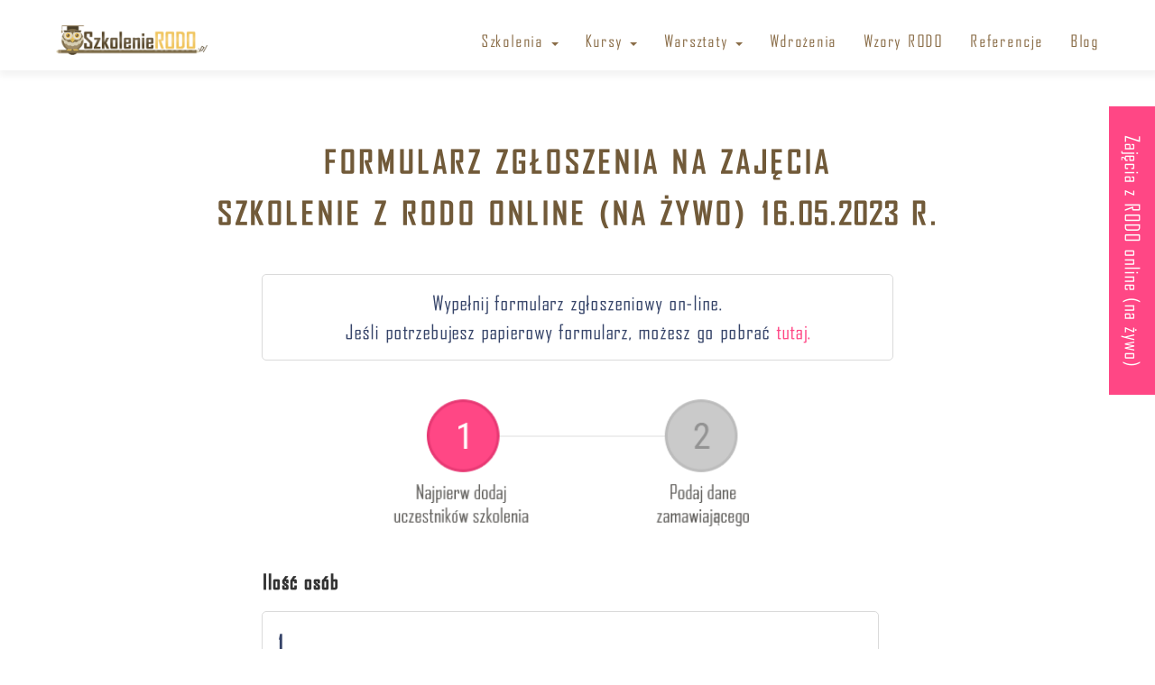

--- FILE ---
content_type: text/html; charset=UTF-8
request_url: https://szkolenierodo.pl/usluga/szkolenie-z-rodo-online-na-zywo-16-05-2023-r/
body_size: 20238
content:
<!DOCTYPE html>
<!--[if lt IE 7]>  <html class="no-js lt-ie9 lt-ie8 lt-ie7" lang="pl-PL" prefix="og: http://ogp.me/ns#"> <![endif]-->
<!--[if IE 7]>     <html class="no-js lt-ie9 lt-ie8" lang="pl-PL" prefix="og: http://ogp.me/ns#"> <![endif]-->
<!--[if IE 8]>     <html class="no-js lt-ie9" lang="pl-PL" prefix="og: http://ogp.me/ns#"> <![endif]-->
<!--[if gt IE 8]><!--> <html class="no-js" lang="pl-PL" prefix="og: http://ogp.me/ns#"> <!--<![endif]-->
	<head>
		<meta charset="UTF-8">
		<meta http-equiv="X-UA-Compatible" content="IE=edge,chrome=1">
		<title>Szkolenie z RODO Online (na żywo) 16.05.2023 r. - SzkolenieRODO</title>
		<meta name="viewport" content="width=device-width">
		<link rel="profile" href="https://gmpg.org/xfn/11">
		<link rel="pingback" href="https://szkolenierodo.pl/xmlrpc.php">
		<link href="https://fonts.googleapis.com/css?family=Lato:300,400,700,700i&amp;subset=latin-ext" rel="stylesheet">



		
		

<!-- Global site tag (gtag.js) - Google Analytics -->
<script data-no-minify="1" async src="https://szkolenierodo.pl/wp-content/cache/busting/1/gtm-e064be263f23e9c0bf2047cab8d1c58b.js"></script>
<script>
  window.dataLayer = window.dataLayer || [];
  function gtag(){dataLayer.push(arguments);}
  gtag('js', new Date());

  gtag('config', 'UA-99744275-1');
</script>


<noscript><iframe src="https://www.googletagmanager.com/ns.html?id=GTM-5WJRQMH"
height="0" width="0" style="display:none;visibility:hidden"></iframe></noscript>




<!-- czater -->
<script>window.$czater = {tok:
"5debe8e3a59826b576d844ebd67a1a4a55bdc82a", domain:
"https://www.czater.pl/", login: undefined, email:
undefined,css_template: "0TW71Cru"};</script>
        <script
src="https://www.chater.app/static/570/assets/modules/chat/js/chat.js"
async></script>
<!-- end czater -->


        
        
<!-- End Quantcast Choice. Consent Manager Tag -->
    <style>
        .qc-cmp-button {
          background-color: #d8dbe3 !important;
          border-color: #d8dbe3 !important;
        }
        .qc-cmp-button:hover {
          background-color: transparent !important;
          border-color: #d8dbe3 !important;
        }
        .qc-cmp-alt-action,
        .qc-cmp-link {
          color: #d8dbe3 !important;
        }
        .qc-cmp-button.qc-cmp-secondary-button:hover
         {
          border-color: transparent !important;
          background-color: #d8dbe3 !important;
        }
        .qc-cmp-button {
          color: #394871 !important;
        }
        .qc-cmp-button.qc-cmp-secondary-button {
          color: #d8dbe3 !important;
        }
        .qc-cmp-button.qc-cmp-button.qc-cmp-secondary-button:hover {
          color:#ffffff !important;
        }
        .qc-cmp-button.qc-cmp-secondary-button {
          border-color: #f9fafb !important;
          background-color: #f9fafb !important;
        }
        .qc-cmp-ui,
        .qc-cmp-ui .qc-cmp-main-messaging,
        .qc-cmp-ui .qc-cmp-messaging,
        .qc-cmp-ui .qc-cmp-beta-messaging,
        .qc-cmp-ui .qc-cmp-title,
        .qc-cmp-ui .qc-cmp-sub-title,
        .qc-cmp-ui .qc-cmp-purpose-info,
        .qc-cmp-ui .qc-cmp-table,
        .qc-cmp-ui .qc-cmp-table-header,
        .qc-cmp-ui .qc-cmp-vendor-list,
        .qc-cmp-ui .qc-cmp-vendor-list-title {
            color: #394871 !important;
        }
        .qc-cmp-ui a,
        .qc-cmp-ui .qc-cmp-alt-action {
          color: #394871 !important;
        }
        .qc-cmp-ui {
            background-color: #ffffff !important;
        }
        .qc-cmp-publisher-purposes-table .qc-cmp-table-header {
          background-color: #fafafa !important;
        }
        .qc-cmp-publisher-purposes-table .qc-cmp-table-row {
          background-color: #ffffff !important;
        }
        .qc-cmp-small-toggle.qc-cmp-toggle-on,
        .qc-cmp-toggle.qc-cmp-toggle-on {
            background-color: #FF4785 !important;
            border-color: #FF4785 !important;
        }
    </style>
	
		
<!--wordpress head-->
		<script type="text/template" id="tmpl-tc-cart-options-popup">
    <div class='header'>
        <h3>{{{ data.title }}}</h3>
    </div>
    <div id='{{{ data.id }}}' class='float_editbox'>{{{ data.html }}}</div>
    <div class='footer'>
        <div class='inner'>
            <span class='tm-button button button-secondary button-large details_cancel'>{{{ data.close }}}</span>
        </div>
    </div>
</script>
<script type="text/template" id="tmpl-tc-lightbox">
    <div class="tc-lightbox-wrap">
        <span class="tc-lightbox-button tcfa tcfa-search tc-transition tcinit"></span>
    </div>
</script>
<script type="text/template" id="tmpl-tc-lightbox-zoom">
    <span class="tc-lightbox-button-close tcfa tcfa-close"></span>
    {{{ data.img }}}
</script>
<script type="text/template" id="tmpl-tc-final-totals">
    <dl class="tm-extra-product-options-totals tm-custom-price-totals">
        <# if (data.show_unit_price==true){ #>            <dt class="tm-unit-price">{{{ data.unit_price }}}</dt>
            <dd class="tm-unit-price">
                <span class="price amount options">{{{ data.formatted_unit_price }}}</span>
            </dd>        <# } #>
        <# if (data.show_options_total==true){ #>            <dt class="tm-options-totals">{{{ data.options_total }}}</dt>
            <dd class="tm-options-totals">
                <span class="price amount options">{{{ data.formatted_options_total }}}</span>
            </dd>        <# } #>
        <# if (data.show_fees_total==true){ #>            <dt class="tm-fee-totals">{{{ data.fees_total }}}</dt>
            <dd class="tm-fee-totals">
                <span class="price amount fees">{{{ data.formatted_fees_total }}}</span>
            </dd>        <# } #>
        <# if (data.show_extra_fee==true){ #>            <dt class="tm-extra-fee">{{{ data.extra_fee }}}</dt>
            <dd class="tm-extra-fee">
                <span class="price amount options extra-fee">{{{ data.formatted_extra_fee }}}</span>
            </dd>        <# } #>
        <# if (data.show_final_total==true){ #>            <dt class="tm-final-totals">{{{ data.final_total }}}</dt>
            <dd class="tm-final-totals">
                <span class="price amount final">{{{ data.formatted_final_total }}}</span>
            </dd>        <# } #>
        <# if (data.show_sign_up_fee==true){ #>            <dt class="tm-subscription-fee">{{{ data.sign_up_fee }}}</dt>
            <dd class="tm-subscription-fee">
                <span class="price amount subscription-fee">{{{ data.formatted_subscription_fee_total }}}</span>
            </dd>        <# } #>
    </dl>
</script>
<script type="text/template" id="tmpl-tc-price">
    <span class="amount">{{{ data.price.price }}}</span>
</script>
<script type="text/template" id="tmpl-tc-sale-price">
    <del>
        <span class="tc-original-price amount">{{{ data.price.original_price }}}</span>
    </del>
    <ins>
        <span class="amount">{{{ data.price.price }}}</span>
    </ins>
</script>
<script type="text/template" id="tmpl-tc-section-pop-link">
    <div id="tm-section-pop-up" class="tm-extra-product-options flasho tm_wrapper tm-section-pop-up single tm-animated appear">
        <div class='header'><h3>{{{ data.title }}}</h3></div>
        <div class="float_editbox" id="temp_for_floatbox_insert"></div>
        <div class='footer'>
            <div class='inner'>
                <span class='tm-button button button-secondary button-large details_cancel'>{{{ data.close }}}</span>
            </div>
        </div>
    </div>
</script>
<script type="text/template" id="tmpl-tc-floating-box-nks"><# if (data.values.length) {#>
    {{{ data.html_before }}}
    <div class="tc-row tm-fb-labels">
        <span class="tc-cell tc-col-3 tm-fb-title">{{{ data.option_label }}}</span>
        <span class="tc-cell tc-col-3 tm-fb-value">{{{ data.option_value }}}</span>
        <span class="tc-cell tc-col-3 tm-fb-quantity">{{{ data.option__qty }}}</span>
        <span class="tc-cell tc-col-3 tm-fb-price">{{{ data.option_lpric }}}</span>
    </div>
    <# for (var i = 0; i < data.values.length; i++) { #>
    <# if (data.values[i].label_show=='' || data.values[i].value_show=='') {#>
        <div class="tc-row">
            <# if (data.values[i].label_show=='') {#>
                <span class="tc-cell tc-col-3 tm-fb-title">{{{ data.values[i].title }}}</span>
                <# } #>
                    <# if (data.values[i].value_show=='') {#>
                        <span class="tc-cell tc-col-3 tm-fb-value">{{{ data.values[i].value }}}</span>
                        <# } #>
                            <span class="tc-cell tc-col-3 tm-fb-quantity">{{{ data.values[i].quantity }}}</span>
                            <span class="tc-cell tc-col-3 tm-fb-price">{{{ data.values[i].price }}}</span>
        </div>
        <# } #>
            <# } #>
                {{{ data.html_after }}}
                {{{ data.totals }}}
                <# }#></script>
<script type="text/template" id="tmpl-tc-floating-box"><# if (data.values.length) {#>
    {{{ data.html_before }}}
    <dl class="tm-fb">
        <# for (var i = 0; i < data.values.length; i++) { #>
        <# if (data.values[i].label_show=='') {#>
            <dt class="tm-fb-title">{{{ data.values[i].title }}}</dt>
            <# } #>
                <# if (data.values[i].value_show=='') {#>
                    <dd class="tm-fb-value">{{{ data.values[i].value }}}</dd>
                    <# } #>
                        <# } #>
    </dl>
    {{{ data.html_after }}}
    {{{ data.totals }}}
    <# }#></script>
<script type="text/template" id="tmpl-tc-chars-remanining">
    <span class="tc-chars">
		<span class="tc-chars-remanining">{{{ data.maxlength }}}</span>
		<span class="tc-remaining"> {{{ data.characters_remaining }}}</span>
	</span>
</script>
<script class="tm-hidden" type="text/template" id="tmpl-tc-formatted-price"><span class="woocommerce-Price-amount amount">{{{ data.price }}}&nbsp;<span class="woocommerce-Price-currencySymbol">&#122;&#322;</span></span> <small class="woocommerce-price-suffix">+23% VAT</small></script>
<script type="text/template" id="tmpl-tc-upload-messages">
    <div class="header">
        <h3>{{{ data.title }}}</h3>
    </div>
    <div class="float_editbox" id="temp_for_floatbox_insert">
        <div class="tc-upload-messages">
            <div class="tc-upload-message">{{{ data.message }}}</div>
            <# for (var i in data.files) {
                    if (data.files.hasOwnProperty(i)) {#>
                <div class="tc-upload-files">{{{ data.files[i] }}}</div>
                <# }
                        }#>
        </div>
    </div>
    <div class="footer">
        <div class="inner">
            &nbsp;
        </div>
    </div>
</script><script id="cookieyes" type="text/javascript" src="https://cdn-cookieyes.com/client_data/437bbe9405ea1cb800f1493b/script.js"></script>
<!-- This site is optimized with the Yoast SEO plugin v8.2.1 - https://yoast.com/wordpress/plugins/seo/ -->
<link rel="canonical" href="https://szkolenierodo.pl/usluga/szkolenie-z-rodo-online-na-zywo-16-05-2023-r/" />
<meta property="og:locale" content="pl_PL" />
<meta property="og:type" content="article" />
<meta property="og:title" content="Szkolenie z RODO Online (na żywo) 16.05.2023 r. - SzkolenieRODO" />
<meta property="og:url" content="https://szkolenierodo.pl/usluga/szkolenie-z-rodo-online-na-zywo-16-05-2023-r/" />
<meta property="og:site_name" content="SzkolenieRODO" />
<meta property="og:image" content="https://szkolenierodo.pl/wp-content/uploads/2018/11/wdrozenie-rodo-szkolenie-rodo.jpg" />
<meta property="og:image:secure_url" content="https://szkolenierodo.pl/wp-content/uploads/2018/11/wdrozenie-rodo-szkolenie-rodo.jpg" />
<meta property="og:image:width" content="300" />
<meta property="og:image:height" content="220" />
<meta property="og:image:alt" content="wdrozenie rodo szkolenie rodo" />
<meta name="twitter:card" content="summary" />
<meta name="twitter:title" content="Szkolenie z RODO Online (na żywo) 16.05.2023 r. - SzkolenieRODO" />
<meta name="twitter:image" content="https://szkolenierodo.pl/wp-content/uploads/2018/11/wdrozenie-rodo-szkolenie-rodo.jpg" />
<script type='application/ld+json'>{"@context":"https:\/\/schema.org","@type":"BreadcrumbList","itemListElement":[{"@type":"ListItem","position":1,"item":{"@id":"https:\/\/szkolenierodo.pl\/","name":"Strona g\u0142\u00f3wna"}},{"@type":"ListItem","position":2,"item":{"@id":"https:\/\/szkolenierodo.pl\/usluga\/szkolenie-z-rodo-online-na-zywo-16-05-2023-r\/","name":"Szkolenie z RODO Online (na \u017cywo) 16.05.2023 r."}}]}</script>
<!-- / Yoast SEO plugin. -->

<link rel='dns-prefetch' href='//www.google.com' />
<link rel="alternate" type="application/rss+xml" title="SzkolenieRODO &raquo; Kanał z wpisami" href="https://szkolenierodo.pl/feed/" />
<link rel="alternate" type="application/rss+xml" title="SzkolenieRODO &raquo; Kanał z komentarzami" href="https://szkolenierodo.pl/comments/feed/" />
<style type="text/css">
img.wp-smiley,
img.emoji {
	display: inline !important;
	border: none !important;
	box-shadow: none !important;
	height: 1em !important;
	width: 1em !important;
	margin: 0 .07em !important;
	vertical-align: -0.1em !important;
	background: none !important;
	padding: 0 !important;
}
</style>
<link rel='stylesheet' id='bxslider-css-css'  href='https://szkolenierodo.pl/wp-content/plugins/kiwi-logo-carousel/third-party/jquery.bxslider/jquery.bxslider.css?ver=4.9.28' type='text/css' media='' />
<link rel='stylesheet' id='kiwi-logo-carousel-styles-css'  href='https://szkolenierodo.pl/wp-content/plugins/kiwi-logo-carousel/custom-styles.css?ver=4.9.28' type='text/css' media='' />
<link rel='stylesheet' id='tc-epo-css-css'  href='https://szkolenierodo.pl/wp-content/plugins/woocommerce-tm-extra-product-options/assets/css/epo.min.css?ver=4.6.9.3' type='text/css' media='all' />
<link rel='stylesheet' id='contact-form-7-css'  href='https://szkolenierodo.pl/wp-content/plugins/contact-form-7/includes/css/styles.css?ver=5.0.4' type='text/css' media='all' />
<link rel='stylesheet' id='cf7cf-style-css'  href='https://szkolenierodo.pl/wp-content/plugins/cf7-conditional-fields/style.css?ver=1.4.1' type='text/css' media='all' />
<link rel='stylesheet' id='jquery-dropdown-cart-css'  href='https://szkolenierodo.pl/wp-content/plugins/woocommerce-dropdown-cart/css/style.min.css?ver=4.9.28' type='text/css' media='all' />
<link rel='stylesheet' id='woocommerce-layout-css'  href='https://szkolenierodo.pl/wp-content/plugins/woocommerce/assets/css/woocommerce-layout.css?ver=3.4.8' type='text/css' media='all' />
<link rel='stylesheet' id='woocommerce-smallscreen-css'  href='https://szkolenierodo.pl/wp-content/plugins/woocommerce/assets/css/woocommerce-smallscreen.css?ver=3.4.8' type='text/css' media='only screen and (max-width: 768px)' />
<link rel='stylesheet' id='woocommerce-general-css'  href='https://szkolenierodo.pl/wp-content/plugins/woocommerce/assets/css/woocommerce.css?ver=3.4.8' type='text/css' media='all' />
<style id='woocommerce-inline-inline-css' type='text/css'>
.woocommerce form .form-row .required { visibility: visible; }
</style>
<link rel='stylesheet' id='dlm-frontend-css'  href='https://szkolenierodo.pl/wp-content/plugins/download-monitor/assets/css/frontend.css?ver=4.2.0' type='text/css' media='all' />
<link rel='stylesheet' id='bootstrap-style-css'  href='https://szkolenierodo.pl/wp-content/themes/rodo/css/bootstrap.min.css?ver=4.9.28' type='text/css' media='all' />
<link rel='stylesheet' id='fontawesome-style-css'  href='https://szkolenierodo.pl/wp-content/themes/rodo/css/font-awesome.min.css?ver=4.9.28' type='text/css' media='all' />
<link rel='stylesheet' id='popup-style-css'  href='https://szkolenierodo.pl/wp-content/themes/rodo/css/popup.css?ver=4.9.28' type='text/css' media='all' />
<link rel='stylesheet' id='owl-style-css'  href='https://szkolenierodo.pl/wp-content/themes/rodo/css/owl.carousel.css?ver=4.9.28' type='text/css' media='all' />
<link rel='stylesheet' id='slick-css'  href='https://szkolenierodo.pl/wp-content/themes/rodo/js/vendor/slick.css?ver=4.9.28' type='text/css' media='all' />
<link rel='stylesheet' id='main-style-css'  href='https://szkolenierodo.pl/wp-content/themes/rodo/css/main.css?ver=4.9.28' type='text/css' media='all' />
<link rel='stylesheet' id='bootstrap-basic-style-css'  href='https://szkolenierodo.pl/wp-content/themes/rodo/style.css?ver=4.9.28' type='text/css' media='all' />
<link rel='stylesheet' id='fancybox-css'  href='https://szkolenierodo.pl/wp-content/plugins/easy-fancybox/css/jquery.fancybox.1.3.22.min.css' type='text/css' media='screen' />
<link rel='stylesheet' id='popup-maker-site-css'  href='//szkolenierodo.pl/wp-content/uploads/pum/pum-site-styles.css?generated=1588373331&#038;ver=1.7.30' type='text/css' media='all' />
<script type='text/javascript' src='https://szkolenierodo.pl/wp-includes/js/jquery/jquery.js?ver=1.12.4'></script>
<script type='text/javascript' src='https://szkolenierodo.pl/wp-includes/js/jquery/jquery-migrate.min.js?ver=1.4.1'></script>
<script type='text/javascript' src='https://szkolenierodo.pl/wp-content/plugins/woocommerce-dropdown-cart/js/main.min.js?ver=4.9.28'></script>
<link rel='https://api.w.org/' href='https://szkolenierodo.pl/wp-json/' />
<link rel="EditURI" type="application/rsd+xml" title="RSD" href="https://szkolenierodo.pl/xmlrpc.php?rsd" />
<link rel="wlwmanifest" type="application/wlwmanifest+xml" href="https://szkolenierodo.pl/wp-includes/wlwmanifest.xml" /> 
<link rel='shortlink' href='https://szkolenierodo.pl/?p=17780' />
<link rel="alternate" type="application/json+oembed" href="https://szkolenierodo.pl/wp-json/oembed/1.0/embed?url=https%3A%2F%2Fszkolenierodo.pl%2Fusluga%2Fszkolenie-z-rodo-online-na-zywo-16-05-2023-r%2F" />
<link rel="alternate" type="text/xml+oembed" href="https://szkolenierodo.pl/wp-json/oembed/1.0/embed?url=https%3A%2F%2Fszkolenierodo.pl%2Fusluga%2Fszkolenie-z-rodo-online-na-zywo-16-05-2023-r%2F&#038;format=xml" />
<style type="text/css">/* =Responsive Map fix
-------------------------------------------------------------- */
.pw_map_canvas img {
	max-width: none;
}</style>	<noscript><style>.woocommerce-product-gallery{ opacity: 1 !important; }</style></noscript>
	<link rel="icon" href="https://szkolenierodo.pl/wp-content/uploads/2017/05/kurs-rodo-SzkolenieRodo.pl-Logo-100x100.jpg" sizes="32x32" />
<link rel="icon" href="https://szkolenierodo.pl/wp-content/uploads/2017/05/kurs-rodo-SzkolenieRodo.pl-Logo-300x300.jpg" sizes="192x192" />
<link rel="apple-touch-icon-precomposed" href="https://szkolenierodo.pl/wp-content/uploads/2017/05/kurs-rodo-SzkolenieRodo.pl-Logo-300x300.jpg" />
<meta name="msapplication-TileImage" content="https://szkolenierodo.pl/wp-content/uploads/2017/05/kurs-rodo-SzkolenieRodo.pl-Logo-300x300.jpg" />


	</head>
	<body data-rsssl=1 class="product-template-default single single-product postid-17780 woocommerce woocommerce-page woocommerce-no-js">

<!-- Google Tag Manager (noscript) -->

<!-- End Google Tag Manager (noscript) -->		
	

<script>
document.addEventListener( 'wpcf7mailsent', function( event ) {
    	ga('send', 'event', 'Contact', 'Submit_Form');
}, false );
</script>
		
		
	 	
	<header class="top  tpost" role="banner">	
            <nav class="navbar navbar-default navbar-fixed-top" role="navigation"> 
                <div class="container page-container">
                    <div class="col-md-12">
                        <div class="row main-navigation">
<div class="col-sm-2">
	
							
                            <div class="navbar-header">
                                <button type="button" class="navbar-toggle thome" data-toggle="collapse" data-target=".navbar-primary-collapse">
                                    <span class="sr-only">Toggle navigation</span>
                                    <span class="icon-bar"></span>
                                    <span class="icon-bar"></span>
                                    <span class="icon-bar"></span>
                                </button>					
                                <a href="https://szkolenierodo.pl/" title="SzkolenieRODO" rel="home" class="logo"><img src="https://szkolenierodo.pl/wp-content/uploads/2017/05/kurs-rodo-Logo-SzkolenieRodo.pl.png" alt="SzkolenieRODO" /></a>
	</div></div>

	
							<div class="col-sm-10">
							    <div class="menu_home collapse navbar-collapse navbar-primary-collapse">
                                <ul id="menu-menu-1" class="nav navbar-nav navbar-right cl-effect-14"><li id="menu-item-5588" class="menu-item menu-item-type-custom menu-item-object-custom menu-item-has-children menu-item-5588 dropdown" data-dropdown="dropdown"><a class="dropdown-toggle" data-toggle="dropdown">Szkolenia <span class="caret"></span> </a>
<ul class="sub-menu dropdown-menu">
	<li id="menu-item-5424" class="menu-item menu-item-type-post_type menu-item-object-page menu-item-5424"><a href="https://szkolenierodo.pl/szkolenie-rodo/">Szkolenie RODO (8h)</a></li>
	<li id="menu-item-9712" class="menu-item menu-item-type-post_type menu-item-object-page menu-item-9712"><a href="https://szkolenierodo.pl/szkolenia-dedykowane/">Szkolenia dedykowane</a></li>
	<li id="menu-item-12544" class="menu-item menu-item-type-post_type menu-item-object-page menu-item-12544"><a href="https://szkolenierodo.pl/szkolenie-rodo-online-na-zywo/">Szkolenie RODO Online (na żywo)</a></li>
</ul>
</li>
<li id="menu-item-5590" class="menu-item menu-item-type-custom menu-item-object-custom menu-item-has-children menu-item-5590 dropdown" data-dropdown="dropdown"><a class="dropdown-toggle" data-toggle="dropdown">Kursy <span class="caret"></span> </a>
<ul class="sub-menu dropdown-menu">
	<li id="menu-item-5707" class="menu-item menu-item-type-post_type menu-item-object-page menu-item-5707"><a href="https://szkolenierodo.pl/kurs-iod/">Kurs IOD (16h)</a></li>
	<li id="menu-item-12543" class="menu-item menu-item-type-post_type menu-item-object-page menu-item-12543"><a href="https://szkolenierodo.pl/kurs-iod-online-na-zywo/">Kurs IOD Online (na żywo)</a></li>
	<li id="menu-item-5706" class="menu-item menu-item-type-post_type menu-item-object-page menu-item-5706"><a href="https://szkolenierodo.pl/kurs-rodo/">Kurs RODO (32h)</a></li>
</ul>
</li>
<li id="menu-item-5592" class="menu-item menu-item-type-custom menu-item-object-custom menu-item-has-children menu-item-5592 dropdown" data-dropdown="dropdown"><a class="dropdown-toggle" data-toggle="dropdown">Warsztaty <span class="caret"></span> </a>
<ul class="sub-menu dropdown-menu">
	<li id="menu-item-5708" class="menu-item menu-item-type-post_type menu-item-object-page menu-item-5708"><a href="https://szkolenierodo.pl/warsztaty-rodo-2-2/">Warsztaty RODO (16h)</a></li>
	<li id="menu-item-5594" class="menu-item menu-item-type-post_type menu-item-object-page menu-item-5594"><a href="https://szkolenierodo.pl/warsztat-rodo-z-analizy-ryzyka-2/">Warsztat RODO z Analizy Ryzyka, Audytów i DPIA (8h)</a></li>
	<li id="menu-item-5593" class="menu-item menu-item-type-post_type menu-item-object-page menu-item-5593"><a href="https://szkolenierodo.pl/warsztat-rodo-z-rejestru-czynnosci/">Warsztat RODO z Rejestru Czynności, Retencji i Transferów (8h)</a></li>
</ul>
</li>
<li id="menu-item-7572" class="menu-item menu-item-type-post_type menu-item-object-page menu-item-7572"><a href="https://szkolenierodo.pl/wdrozenia/">Wdrożenia</a></li>
<li id="menu-item-7915" class="menu-item menu-item-type-post_type menu-item-object-page menu-item-7915"><a href="https://szkolenierodo.pl/wzory-dokumentacji-rodo/">Wzory RODO</a></li>
<li id="menu-item-6894" class="menu-item menu-item-type-post_type menu-item-object-page menu-item-6894"><a href="https://szkolenierodo.pl/referencje/">Referencje</a></li>
<li id="menu-item-305" class="menu-item menu-item-type-post_type menu-item-object-page menu-item-305"><a href="https://szkolenierodo.pl/blog/">Blog</a></li>
</ul>                           
								</div></div>

							 <div class="col-md-2 hidden-md hidden-sm hidden-xs"  style="display:none;" >	<div class="cta_menu btn-scroll">

							





									
									<a href="">ZAPISZ SIĘ</a>											






							
	</div></div>





							
<!--.navbar-collapse-->  
                        </div><!--.main-navigation-->
                    </div>




                </div>
        	</nav>     
			</header>

		 



				        <div class="margin90"></div>
								<div class="container page-container"  id="sc-main">
			
			<div id="content" class="row row-with-vspace site-content">
        
	<div id="primary" class="content-area"><main id="main" class="site-main" role="main">
		
			<header class="entry-header">
		<h1 class="entry-title h_header h_fr">
		FORMULARZ ZGŁOSZENIA NA ZAJĘCIA
		</h1>
		<h2 class="entry-title h_header h_fr2">Szkolenie z RODO Online (na żywo) 16.05.2023 r.</h2>
	</header><!-- .entry-header -->
<div class="container">
	<div class="box_formularz_papierowy">
	Wypełnij formularz zgłoszeniowy on-line.<br>
    Jeśli potrzebujesz papierowy formularz, możesz go pobrać <a target="_blank" href="https://szkolenierodo.pl/wp-content/uploads/2025/01/SzkolenieRODO.pl-formularz-zapisu-na-zajęcia-otwarte-oraz-online.docx">tutaj.</a>	
	</div>
</div>
<div class="etap etap-1"></div>
<div id="product-17780" class="post-17780 product type-product status-publish has-post-thumbnail product_cat-szkolenia-na-zywo product_cat-szkolenia-otwarte tm-has-options first instock sale virtual sold-individually taxable purchasable product-type-simple">

	<div class="szkl_form">
		
	
	<form class="cart" action="https://szkolenierodo.pl/usluga/szkolenie-z-rodo-online-na-zywo-16-05-2023-r/" method="post" enctype='multipart/form-data'>
		<input type="hidden" class="tm-epo-counter" name="tm-epo-counter" value="1" /><input type="hidden" class="tc-add-to-cart" name="tcaddtocart" value="17780" /><div data-epo-id="1"
     data-cart-id="main"
     data-product-id="17780"
     class="tc-extra-product-options tm-extra-product-options tm-custom-prices tc-clearfix tm-product-id-17780 tm-cart-main"
     id="tm-extra-product-options">
    <div class="tm-extra-product-options-inner">
        <ul id="tm-extra-product-options-fields" class="tm-extra-product-options-fields">                            <li id="tm-epo-field-0" class="tm-extra-product-options-field nopadding"><div data-uniqid="5eab7c0e06b093.28313863"
     data-logic=""
     data-haslogic=""
     class="cpf-section tm-row tm-cell col-12 ">
<div data-uniqid="5eab7c0e06b148.21988903"
     data-logic=""
     data-haslogic=""
     data-fblabelshow=""
     data-fbvalueshow=""
     class="cpf_hide_element tm-cell col-12 cpf-type-textfield">
<label class="tm-epo-field-label">Ilość osób</label>    <div class="tm-extra-product-options-container">
<ul data-rules="[[&quot;399&quot;]]"
    data-original-rules="[[&quot;499&quot;]]"
    data-rulestype="[[&quot;step&quot;]]"
	data-tm-validation="{&quot;min&quot;:1,&quot;max&quot;:12}"     class="tmcp-ul-wrap tmcp-elements tm-extra-product-options-textfield tm-element-ul-textfield element_0">
	<li class="tmcp-field-wrap">
	    <label for="tmcp_textfield_1">
        <input placeholder="Liczba osób" class="tmcp-field tm-epo-field tmcp-textfield"
           name="tmcp_textfield_0"
           data-price=""
           data-rules="[[&quot;399&quot;]]"
           data-original-rules="[[&quot;499&quot;]]"
           data-rulestype="[[&quot;step&quot;]]"
           data-freechars=""
           value="1"
           id="tmcp_textfield_1"
           tabindex="1" 
                      type="number" step="any" pattern="[0-9]" inputmode="numeric" min="1" max="12" /></label>
	<span class="price tc-price  hidden"><span class="amount">399 &#122;&#322;</span></span>		</li></ul></div>
</div>
<div class="cpfclear"></div><div data-uniqid="5eab7c0e06b284.08449125"
     data-logic=""
     data-haslogic=""
     data-fblabelshow=""
     data-fbvalueshow=""
     class="cpf_hide_element tm-cell col-12 cpf-type-header dn_margin-div">
<h2 class="tm-epo-field-label">Dane uczestników (pola nieobowiązkowe)</h2></div>
</div><div class="cpfclear"></div><div data-uniqid="5eab7c0e06b0c0.28417088"
     data-logic=""
     data-haslogic=""
     class="cpf-section tm-row tm-cell col-12 ucz-wh">
<div data-uniqid="5eab7c0e06b282.33025124"
     data-logic=""
     data-haslogic=""
     data-fblabelshow=""
     data-fbvalueshow=""
     class="cpf_hide_element tm-cell col-12 cpf-type-header">
<h3 class="tm-epo-field-label">Uczestnik 1</h3></div>
<div class="cpfclear"></div><div data-uniqid="5eab7c0e06b140.33760409"
     data-logic=""
     data-haslogic=""
     data-fblabelshow=""
     data-fbvalueshow=""
     class="cpf_hide_element tm-cell col-6 cpf-type-textfield">
    <div class="tm-extra-product-options-container">
<ul data-rules="[[&quot;&quot;]]"
    data-original-rules="[[&quot;&quot;]]"
    data-rulestype="[[&quot;&quot;]]"
	data-tm-validation="[]"     class="tmcp-ul-wrap tmcp-elements tm-extra-product-options-textfield tm-element-ul-textfield element_1">
	<li class="tmcp-field-wrap">
	    <label for="tmcp_textfield_2">
        <input placeholder="Imię i nazwisko uczestnika" class="tmcp-field tm-epo-field tmcp-textfield"
           name="tmcp_textfield_1"
           data-price=""
           data-rules="[[&quot;&quot;]]"
           data-original-rules="[[&quot;&quot;]]"
           data-rulestype="[[&quot;&quot;]]"
           data-freechars=""
           value=""
           id="tmcp_textfield_2"
           tabindex="2" 
                      type="text" /></label>
	<span class="price tc-price  hidden"><span class="amount"> &#122;&#322;</span></span>		</li></ul></div>
</div>
<div data-uniqid="5eab7c0e06b151.53691470"
     data-logic=""
     data-haslogic=""
     data-fblabelshow=""
     data-fbvalueshow=""
     class="cpf_hide_element tm-cell col-6 cpf-type-textfield">
    <div class="tm-extra-product-options-container">
<ul data-rules="[[&quot;&quot;]]"
    data-original-rules="[[&quot;&quot;]]"
    data-rulestype="[[&quot;&quot;]]"
	data-tm-validation="[]"     class="tmcp-ul-wrap tmcp-elements tm-extra-product-options-textfield tm-element-ul-textfield element_2">
	<li class="tmcp-field-wrap">
	    <label for="tmcp_textfield_3">
        <input placeholder="Stanowisko uczestnika" class="tmcp-field tm-epo-field tmcp-textfield"
           name="tmcp_textfield_2"
           data-price=""
           data-rules="[[&quot;&quot;]]"
           data-original-rules="[[&quot;&quot;]]"
           data-rulestype="[[&quot;&quot;]]"
           data-freechars=""
           value=""
           id="tmcp_textfield_3"
           tabindex="3" 
                      type="text" /></label>
	<span class="price tc-price  hidden"><span class="amount"> &#122;&#322;</span></span>		</li></ul></div>
</div>
<div class="cpfclear"></div><div data-uniqid="5eab7c0e06b160.63587131"
     data-logic=""
     data-haslogic=""
     data-fblabelshow=""
     data-fbvalueshow=""
     class="cpf_hide_element tm-cell col-12 cpf-type-textfield">
    <div class="tm-extra-product-options-container">
<ul data-rules="[[&quot;&quot;]]"
    data-original-rules="[[&quot;&quot;]]"
    data-rulestype="[[&quot;&quot;]]"
	data-tm-validation="[]"     class="tmcp-ul-wrap tmcp-elements tm-extra-product-options-textfield tm-element-ul-textfield element_3">
	<li class="tmcp-field-wrap">
	    <label for="tmcp_textfield_4">
        <input placeholder="E-mail uczestnika" class="tmcp-field tm-epo-field tmcp-textfield"
           name="tmcp_textfield_3"
           data-price=""
           data-rules="[[&quot;&quot;]]"
           data-original-rules="[[&quot;&quot;]]"
           data-rulestype="[[&quot;&quot;]]"
           data-freechars=""
           value=""
           id="tmcp_textfield_4"
           tabindex="4" 
                      type="text" /></label>
	<span class="price tc-price  hidden"><span class="amount"> &#122;&#322;</span></span>		</li></ul></div>
</div>
</div><div class="cpfclear"></div><div data-uniqid="5eab7c0e06b0d2.72165894"
     data-logic="{&quot;section&quot;:&quot;5eab7c0e06b0d2.72165894&quot;,&quot;toggle&quot;:&quot;show&quot;,&quot;what&quot;:&quot;any&quot;,&quot;rules&quot;:[{&quot;section&quot;:&quot;5eab7c0e06b093.28313863&quot;,&quot;element&quot;:0,&quot;operator&quot;:&quot;is&quot;,&quot;value&quot;:&quot;2&quot;},{&quot;section&quot;:&quot;5eab7c0e06b093.28313863&quot;,&quot;element&quot;:0,&quot;operator&quot;:&quot;is&quot;,&quot;value&quot;:&quot;3&quot;},{&quot;section&quot;:&quot;5eab7c0e06b093.28313863&quot;,&quot;element&quot;:0,&quot;operator&quot;:&quot;is&quot;,&quot;value&quot;:&quot;4&quot;},{&quot;section&quot;:&quot;5eab7c0e06b093.28313863&quot;,&quot;element&quot;:0,&quot;operator&quot;:&quot;is&quot;,&quot;value&quot;:&quot;5&quot;},{&quot;section&quot;:&quot;5eab7c0e06b093.28313863&quot;,&quot;element&quot;:0,&quot;operator&quot;:&quot;is&quot;,&quot;value&quot;:&quot;6&quot;},{&quot;section&quot;:&quot;5eab7c0e06b093.28313863&quot;,&quot;element&quot;:0,&quot;operator&quot;:&quot;is&quot;,&quot;value&quot;:&quot;7&quot;},{&quot;section&quot;:&quot;5eab7c0e06b093.28313863&quot;,&quot;element&quot;:0,&quot;operator&quot;:&quot;is&quot;,&quot;value&quot;:&quot;8&quot;},{&quot;section&quot;:&quot;5eab7c0e06b093.28313863&quot;,&quot;element&quot;:0,&quot;operator&quot;:&quot;is&quot;,&quot;value&quot;:&quot;9&quot;},{&quot;section&quot;:&quot;5eab7c0e06b093.28313863&quot;,&quot;element&quot;:0,&quot;operator&quot;:&quot;is&quot;,&quot;value&quot;:&quot;10&quot;},{&quot;section&quot;:&quot;5eab7c0e06b093.28313863&quot;,&quot;element&quot;:0,&quot;operator&quot;:&quot;is&quot;,&quot;value&quot;:&quot;11&quot;},{&quot;section&quot;:&quot;5eab7c0e06b093.28313863&quot;,&quot;element&quot;:0,&quot;operator&quot;:&quot;is&quot;,&quot;value&quot;:&quot;12&quot;}]}"
     data-haslogic="1"
     class="cpf-section tm-row tm-cell col-12 ucz-gray">
<div data-uniqid="5eab7c0e06b293.96505805"
     data-logic=""
     data-haslogic=""
     data-fblabelshow=""
     data-fbvalueshow=""
     class="cpf_hide_element tm-cell col-12 cpf-type-header">
<h3 class="tm-epo-field-label">Uczestnik 2</h3></div>
<div class="cpfclear"></div><div data-uniqid="5eab7c0e06b164.50240830"
     data-logic=""
     data-haslogic=""
     data-fblabelshow=""
     data-fbvalueshow=""
     class="cpf_hide_element tm-cell col-6 cpf-type-textfield">
    <div class="tm-extra-product-options-container">
<ul data-rules="[[&quot;&quot;]]"
    data-original-rules="[[&quot;&quot;]]"
    data-rulestype="[[&quot;&quot;]]"
	data-tm-validation="[]"     class="tmcp-ul-wrap tmcp-elements tm-extra-product-options-textfield tm-element-ul-textfield element_4">
	<li class="tmcp-field-wrap">
	    <label for="tmcp_textfield_5">
        <input placeholder="Imię i nazwisko uczestnika" class="tmcp-field tm-epo-field tmcp-textfield"
           name="tmcp_textfield_4"
           data-price=""
           data-rules="[[&quot;&quot;]]"
           data-original-rules="[[&quot;&quot;]]"
           data-rulestype="[[&quot;&quot;]]"
           data-freechars=""
           value=""
           id="tmcp_textfield_5"
           tabindex="5" 
                      type="text" /></label>
	<span class="price tc-price  hidden"><span class="amount"> &#122;&#322;</span></span>		</li></ul></div>
</div>
<div data-uniqid="5eab7c0e06b171.14158101"
     data-logic=""
     data-haslogic=""
     data-fblabelshow=""
     data-fbvalueshow=""
     class="cpf_hide_element tm-cell col-6 cpf-type-textfield">
    <div class="tm-extra-product-options-container">
<ul data-rules="[[&quot;&quot;]]"
    data-original-rules="[[&quot;&quot;]]"
    data-rulestype="[[&quot;&quot;]]"
	data-tm-validation="[]"     class="tmcp-ul-wrap tmcp-elements tm-extra-product-options-textfield tm-element-ul-textfield element_5">
	<li class="tmcp-field-wrap">
	    <label for="tmcp_textfield_6">
        <input placeholder="Stanowisko uczestnika" class="tmcp-field tm-epo-field tmcp-textfield"
           name="tmcp_textfield_5"
           data-price=""
           data-rules="[[&quot;&quot;]]"
           data-original-rules="[[&quot;&quot;]]"
           data-rulestype="[[&quot;&quot;]]"
           data-freechars=""
           value=""
           id="tmcp_textfield_6"
           tabindex="6" 
                      type="text" /></label>
	<span class="price tc-price  hidden"><span class="amount"> &#122;&#322;</span></span>		</li></ul></div>
</div>
<div class="cpfclear"></div><div data-uniqid="5eab7c0e06b170.02831187"
     data-logic=""
     data-haslogic=""
     data-fblabelshow=""
     data-fbvalueshow=""
     class="cpf_hide_element tm-cell col-12 cpf-type-textfield">
    <div class="tm-extra-product-options-container">
<ul data-rules="[[&quot;&quot;]]"
    data-original-rules="[[&quot;&quot;]]"
    data-rulestype="[[&quot;&quot;]]"
	data-tm-validation="[]"     class="tmcp-ul-wrap tmcp-elements tm-extra-product-options-textfield tm-element-ul-textfield element_6">
	<li class="tmcp-field-wrap">
	    <label for="tmcp_textfield_7">
        <input placeholder="E-mail uczestnika" class="tmcp-field tm-epo-field tmcp-textfield"
           name="tmcp_textfield_6"
           data-price=""
           data-rules="[[&quot;&quot;]]"
           data-original-rules="[[&quot;&quot;]]"
           data-rulestype="[[&quot;&quot;]]"
           data-freechars=""
           value=""
           id="tmcp_textfield_7"
           tabindex="7" 
                      type="text" /></label>
	<span class="price tc-price  hidden"><span class="amount"> &#122;&#322;</span></span>		</li></ul></div>
</div>
</div><div class="cpfclear"></div><div data-uniqid="5eab7c0e06b0d3.35075146"
     data-logic="{&quot;section&quot;:&quot;5eab7c0e06b0d3.35075146&quot;,&quot;toggle&quot;:&quot;show&quot;,&quot;what&quot;:&quot;any&quot;,&quot;rules&quot;:[{&quot;section&quot;:&quot;5eab7c0e06b093.28313863&quot;,&quot;element&quot;:0,&quot;operator&quot;:&quot;is&quot;,&quot;value&quot;:&quot;3&quot;},{&quot;section&quot;:&quot;5eab7c0e06b093.28313863&quot;,&quot;element&quot;:0,&quot;operator&quot;:&quot;is&quot;,&quot;value&quot;:&quot;4&quot;},{&quot;section&quot;:&quot;5eab7c0e06b093.28313863&quot;,&quot;element&quot;:0,&quot;operator&quot;:&quot;is&quot;,&quot;value&quot;:&quot;5&quot;},{&quot;section&quot;:&quot;5eab7c0e06b093.28313863&quot;,&quot;element&quot;:0,&quot;operator&quot;:&quot;is&quot;,&quot;value&quot;:&quot;6&quot;},{&quot;section&quot;:&quot;5eab7c0e06b093.28313863&quot;,&quot;element&quot;:0,&quot;operator&quot;:&quot;is&quot;,&quot;value&quot;:&quot;7&quot;},{&quot;section&quot;:&quot;5eab7c0e06b093.28313863&quot;,&quot;element&quot;:0,&quot;operator&quot;:&quot;is&quot;,&quot;value&quot;:&quot;8&quot;},{&quot;section&quot;:&quot;5eab7c0e06b093.28313863&quot;,&quot;element&quot;:0,&quot;operator&quot;:&quot;is&quot;,&quot;value&quot;:&quot;9&quot;},{&quot;section&quot;:&quot;5eab7c0e06b093.28313863&quot;,&quot;element&quot;:0,&quot;operator&quot;:&quot;is&quot;,&quot;value&quot;:&quot;10&quot;},{&quot;section&quot;:&quot;5eab7c0e06b093.28313863&quot;,&quot;element&quot;:0,&quot;operator&quot;:&quot;is&quot;,&quot;value&quot;:&quot;11&quot;},{&quot;section&quot;:&quot;5eab7c0e06b093.28313863&quot;,&quot;element&quot;:0,&quot;operator&quot;:&quot;is&quot;,&quot;value&quot;:&quot;12&quot;}]}"
     data-haslogic="1"
     class="cpf-section tm-row tm-cell col-12 ucz-wh">
<div data-uniqid="5eab7c0e06b298.89669061"
     data-logic=""
     data-haslogic=""
     data-fblabelshow=""
     data-fbvalueshow=""
     class="cpf_hide_element tm-cell col-12 cpf-type-header">
<h3 class="tm-epo-field-label">Uczestnik 3</h3></div>
<div class="cpfclear"></div><div data-uniqid="5eab7c0e06b181.12678175"
     data-logic=""
     data-haslogic=""
     data-fblabelshow=""
     data-fbvalueshow=""
     class="cpf_hide_element tm-cell col-6 cpf-type-textfield">
    <div class="tm-extra-product-options-container">
<ul data-rules="[[&quot;&quot;]]"
    data-original-rules="[[&quot;&quot;]]"
    data-rulestype="[[&quot;&quot;]]"
	data-tm-validation="[]"     class="tmcp-ul-wrap tmcp-elements tm-extra-product-options-textfield tm-element-ul-textfield element_7">
	<li class="tmcp-field-wrap">
	    <label for="tmcp_textfield_8">
        <input placeholder="Imię i nazwisko uczestnika" class="tmcp-field tm-epo-field tmcp-textfield"
           name="tmcp_textfield_7"
           data-price=""
           data-rules="[[&quot;&quot;]]"
           data-original-rules="[[&quot;&quot;]]"
           data-rulestype="[[&quot;&quot;]]"
           data-freechars=""
           value=""
           id="tmcp_textfield_8"
           tabindex="8" 
                      type="text" /></label>
	<span class="price tc-price  hidden"><span class="amount"> &#122;&#322;</span></span>		</li></ul></div>
</div>
<div data-uniqid="5eab7c0e06b189.34354825"
     data-logic=""
     data-haslogic=""
     data-fblabelshow=""
     data-fbvalueshow=""
     class="cpf_hide_element tm-cell col-6 cpf-type-textfield">
    <div class="tm-extra-product-options-container">
<ul data-rules="[[&quot;&quot;]]"
    data-original-rules="[[&quot;&quot;]]"
    data-rulestype="[[&quot;&quot;]]"
	data-tm-validation="[]"     class="tmcp-ul-wrap tmcp-elements tm-extra-product-options-textfield tm-element-ul-textfield element_8">
	<li class="tmcp-field-wrap">
	    <label for="tmcp_textfield_9">
        <input placeholder="Stanowisko uczestnika" class="tmcp-field tm-epo-field tmcp-textfield"
           name="tmcp_textfield_8"
           data-price=""
           data-rules="[[&quot;&quot;]]"
           data-original-rules="[[&quot;&quot;]]"
           data-rulestype="[[&quot;&quot;]]"
           data-freechars=""
           value=""
           id="tmcp_textfield_9"
           tabindex="9" 
                      type="text" /></label>
	<span class="price tc-price  hidden"><span class="amount"> &#122;&#322;</span></span>		</li></ul></div>
</div>
<div class="cpfclear"></div><div data-uniqid="5eab7c0e06b196.97940553"
     data-logic=""
     data-haslogic=""
     data-fblabelshow=""
     data-fbvalueshow=""
     class="cpf_hide_element tm-cell col-12 cpf-type-textfield">
    <div class="tm-extra-product-options-container">
<ul data-rules="[[&quot;&quot;]]"
    data-original-rules="[[&quot;&quot;]]"
    data-rulestype="[[&quot;&quot;]]"
	data-tm-validation="[]"     class="tmcp-ul-wrap tmcp-elements tm-extra-product-options-textfield tm-element-ul-textfield element_9">
	<li class="tmcp-field-wrap">
	    <label for="tmcp_textfield_10">
        <input placeholder="E-mail uczestnika" class="tmcp-field tm-epo-field tmcp-textfield"
           name="tmcp_textfield_9"
           data-price=""
           data-rules="[[&quot;&quot;]]"
           data-original-rules="[[&quot;&quot;]]"
           data-rulestype="[[&quot;&quot;]]"
           data-freechars=""
           value=""
           id="tmcp_textfield_10"
           tabindex="10" 
                      type="text" /></label>
	<span class="price tc-price  hidden"><span class="amount"> &#122;&#322;</span></span>		</li></ul></div>
</div>
</div><div class="cpfclear"></div><div data-uniqid="5eab7c0e06b0e2.28402187"
     data-logic="{&quot;section&quot;:&quot;5eab7c0e06b0e2.28402187&quot;,&quot;toggle&quot;:&quot;show&quot;,&quot;what&quot;:&quot;any&quot;,&quot;rules&quot;:[{&quot;section&quot;:&quot;5eab7c0e06b093.28313863&quot;,&quot;element&quot;:0,&quot;operator&quot;:&quot;is&quot;,&quot;value&quot;:&quot;4&quot;},{&quot;section&quot;:&quot;5eab7c0e06b093.28313863&quot;,&quot;element&quot;:0,&quot;operator&quot;:&quot;is&quot;,&quot;value&quot;:&quot;5&quot;},{&quot;section&quot;:&quot;5eab7c0e06b093.28313863&quot;,&quot;element&quot;:0,&quot;operator&quot;:&quot;is&quot;,&quot;value&quot;:&quot;6&quot;},{&quot;section&quot;:&quot;5eab7c0e06b093.28313863&quot;,&quot;element&quot;:0,&quot;operator&quot;:&quot;is&quot;,&quot;value&quot;:&quot;7&quot;},{&quot;section&quot;:&quot;5eab7c0e06b093.28313863&quot;,&quot;element&quot;:0,&quot;operator&quot;:&quot;is&quot;,&quot;value&quot;:&quot;8&quot;},{&quot;section&quot;:&quot;5eab7c0e06b093.28313863&quot;,&quot;element&quot;:0,&quot;operator&quot;:&quot;is&quot;,&quot;value&quot;:&quot;9&quot;},{&quot;section&quot;:&quot;5eab7c0e06b093.28313863&quot;,&quot;element&quot;:0,&quot;operator&quot;:&quot;is&quot;,&quot;value&quot;:&quot;10&quot;},{&quot;section&quot;:&quot;5eab7c0e06b093.28313863&quot;,&quot;element&quot;:0,&quot;operator&quot;:&quot;is&quot;,&quot;value&quot;:&quot;11&quot;},{&quot;section&quot;:&quot;5eab7c0e06b093.28313863&quot;,&quot;element&quot;:0,&quot;operator&quot;:&quot;is&quot;,&quot;value&quot;:&quot;12&quot;}]}"
     data-haslogic="1"
     class="cpf-section tm-row tm-cell col-12 ucz-gray">
<div data-uniqid="5eab7c0e06b2a5.04949603"
     data-logic=""
     data-haslogic=""
     data-fblabelshow=""
     data-fbvalueshow=""
     class="cpf_hide_element tm-cell col-12 cpf-type-header">
<h3 class="tm-epo-field-label">Uczestnik 4</h3></div>
<div class="cpfclear"></div><div data-uniqid="5eab7c0e06b190.89831402"
     data-logic=""
     data-haslogic=""
     data-fblabelshow=""
     data-fbvalueshow=""
     class="cpf_hide_element tm-cell col-6 cpf-type-textfield">
<label class="tm-epo-field-label tm-has-required tm-disable"><span class="tm-epo-required">*</span>&nbsp;</label>    <div class="tm-extra-product-options-container">
<ul data-rules="[[&quot;&quot;]]"
    data-original-rules="[[&quot;&quot;]]"
    data-rulestype="[[&quot;&quot;]]"
	data-tm-validation="{&quot;required&quot;:true}"     class="tmcp-ul-wrap tmcp-elements tm-extra-product-options-textfield tm-element-ul-textfield element_10">
	<li class="tmcp-field-wrap">
	    <label for="tmcp_textfield_11">
        <input placeholder="Imię i nazwisko uczestnika" class="tmcp-field tm-epo-field tmcp-textfield"
           name="tmcp_textfield_10"
           data-price=""
           data-rules="[[&quot;&quot;]]"
           data-original-rules="[[&quot;&quot;]]"
           data-rulestype="[[&quot;&quot;]]"
           data-freechars=""
           value=""
           id="tmcp_textfield_11"
           tabindex="11" 
                      type="text" /></label>
	<span class="price tc-price  hidden"><span class="amount"> &#122;&#322;</span></span>		</li></ul></div>
</div>
<div data-uniqid="5eab7c0e06b1a0.19910331"
     data-logic=""
     data-haslogic=""
     data-fblabelshow=""
     data-fbvalueshow=""
     class="cpf_hide_element tm-cell col-6 cpf-type-textfield">
    <div class="tm-extra-product-options-container">
<ul data-rules="[[&quot;&quot;]]"
    data-original-rules="[[&quot;&quot;]]"
    data-rulestype="[[&quot;&quot;]]"
	data-tm-validation="[]"     class="tmcp-ul-wrap tmcp-elements tm-extra-product-options-textfield tm-element-ul-textfield element_11">
	<li class="tmcp-field-wrap">
	    <label for="tmcp_textfield_12">
        <input placeholder="Stanowisko uczestnika" class="tmcp-field tm-epo-field tmcp-textfield"
           name="tmcp_textfield_11"
           data-price=""
           data-rules="[[&quot;&quot;]]"
           data-original-rules="[[&quot;&quot;]]"
           data-rulestype="[[&quot;&quot;]]"
           data-freechars=""
           value=""
           id="tmcp_textfield_12"
           tabindex="12" 
                      type="text" /></label>
	<span class="price tc-price  hidden"><span class="amount"> &#122;&#322;</span></span>		</li></ul></div>
</div>
<div class="cpfclear"></div><div data-uniqid="5eab7c0e06b1a2.40316865"
     data-logic=""
     data-haslogic=""
     data-fblabelshow=""
     data-fbvalueshow=""
     class="cpf_hide_element tm-cell col-12 cpf-type-textfield">
<label class="tm-epo-field-label tm-has-required tm-disable"><span class="tm-epo-required">*</span>&nbsp;</label>    <div class="tm-extra-product-options-container">
<ul data-rules="[[&quot;&quot;]]"
    data-original-rules="[[&quot;&quot;]]"
    data-rulestype="[[&quot;&quot;]]"
	data-tm-validation="{&quot;required&quot;:true}"     class="tmcp-ul-wrap tmcp-elements tm-extra-product-options-textfield tm-element-ul-textfield element_12">
	<li class="tmcp-field-wrap">
	    <label for="tmcp_textfield_13">
        <input placeholder="E-mail uczestnika" class="tmcp-field tm-epo-field tmcp-textfield"
           name="tmcp_textfield_12"
           data-price=""
           data-rules="[[&quot;&quot;]]"
           data-original-rules="[[&quot;&quot;]]"
           data-rulestype="[[&quot;&quot;]]"
           data-freechars=""
           value=""
           id="tmcp_textfield_13"
           tabindex="13" 
                      type="text" /></label>
	<span class="price tc-price  hidden"><span class="amount"> &#122;&#322;</span></span>		</li></ul></div>
</div>
</div><div class="cpfclear"></div><div data-uniqid="5eab7c0e06b0e7.61885400"
     data-logic="{&quot;section&quot;:&quot;5eab7c0e06b0e7.61885400&quot;,&quot;toggle&quot;:&quot;show&quot;,&quot;what&quot;:&quot;any&quot;,&quot;rules&quot;:[{&quot;section&quot;:&quot;5eab7c0e06b093.28313863&quot;,&quot;element&quot;:0,&quot;operator&quot;:&quot;is&quot;,&quot;value&quot;:&quot;5&quot;},{&quot;section&quot;:&quot;5eab7c0e06b093.28313863&quot;,&quot;element&quot;:0,&quot;operator&quot;:&quot;is&quot;,&quot;value&quot;:&quot;6&quot;},{&quot;section&quot;:&quot;5eab7c0e06b093.28313863&quot;,&quot;element&quot;:0,&quot;operator&quot;:&quot;is&quot;,&quot;value&quot;:&quot;7&quot;},{&quot;section&quot;:&quot;5eab7c0e06b093.28313863&quot;,&quot;element&quot;:0,&quot;operator&quot;:&quot;is&quot;,&quot;value&quot;:&quot;8&quot;},{&quot;section&quot;:&quot;5eab7c0e06b093.28313863&quot;,&quot;element&quot;:0,&quot;operator&quot;:&quot;is&quot;,&quot;value&quot;:&quot;9&quot;},{&quot;section&quot;:&quot;5eab7c0e06b093.28313863&quot;,&quot;element&quot;:0,&quot;operator&quot;:&quot;is&quot;,&quot;value&quot;:&quot;10&quot;},{&quot;section&quot;:&quot;5eab7c0e06b093.28313863&quot;,&quot;element&quot;:0,&quot;operator&quot;:&quot;is&quot;,&quot;value&quot;:&quot;11&quot;},{&quot;section&quot;:&quot;5eab7c0e06b093.28313863&quot;,&quot;element&quot;:0,&quot;operator&quot;:&quot;is&quot;,&quot;value&quot;:&quot;12&quot;}]}"
     data-haslogic="1"
     class="cpf-section tm-row tm-cell col-12 ucz-wh">
<div data-uniqid="5eab7c0e06b2a1.46574596"
     data-logic=""
     data-haslogic=""
     data-fblabelshow=""
     data-fbvalueshow=""
     class="cpf_hide_element tm-cell col-12 cpf-type-header">
<h3 class="tm-epo-field-label">Uczestnik 5</h3></div>
<div class="cpfclear"></div><div data-uniqid="5eab7c0e06b1b8.93272057"
     data-logic=""
     data-haslogic=""
     data-fblabelshow=""
     data-fbvalueshow=""
     class="cpf_hide_element tm-cell col-6 cpf-type-textfield">
<label class="tm-epo-field-label tm-has-required tm-disable"><span class="tm-epo-required">*</span>&nbsp;</label>    <div class="tm-extra-product-options-container">
<ul data-rules="[[&quot;&quot;]]"
    data-original-rules="[[&quot;&quot;]]"
    data-rulestype="[[&quot;&quot;]]"
	data-tm-validation="{&quot;required&quot;:true}"     class="tmcp-ul-wrap tmcp-elements tm-extra-product-options-textfield tm-element-ul-textfield element_13">
	<li class="tmcp-field-wrap">
	    <label for="tmcp_textfield_14">
        <input placeholder="Imię i nazwisko uczestnika" class="tmcp-field tm-epo-field tmcp-textfield"
           name="tmcp_textfield_13"
           data-price=""
           data-rules="[[&quot;&quot;]]"
           data-original-rules="[[&quot;&quot;]]"
           data-rulestype="[[&quot;&quot;]]"
           data-freechars=""
           value=""
           id="tmcp_textfield_14"
           tabindex="14" 
                      type="text" /></label>
	<span class="price tc-price  hidden"><span class="amount"> &#122;&#322;</span></span>		</li></ul></div>
</div>
<div data-uniqid="5eab7c0e06b1b9.87035161"
     data-logic=""
     data-haslogic=""
     data-fblabelshow=""
     data-fbvalueshow=""
     class="cpf_hide_element tm-cell col-6 cpf-type-textfield">
    <div class="tm-extra-product-options-container">
<ul data-rules="[[&quot;&quot;]]"
    data-original-rules="[[&quot;&quot;]]"
    data-rulestype="[[&quot;&quot;]]"
	data-tm-validation="[]"     class="tmcp-ul-wrap tmcp-elements tm-extra-product-options-textfield tm-element-ul-textfield element_14">
	<li class="tmcp-field-wrap">
	    <label for="tmcp_textfield_15">
        <input placeholder="Stanowisko uczestnika" class="tmcp-field tm-epo-field tmcp-textfield"
           name="tmcp_textfield_14"
           data-price=""
           data-rules="[[&quot;&quot;]]"
           data-original-rules="[[&quot;&quot;]]"
           data-rulestype="[[&quot;&quot;]]"
           data-freechars=""
           value=""
           id="tmcp_textfield_15"
           tabindex="15" 
                      type="text" /></label>
	<span class="price tc-price  hidden"><span class="amount"> &#122;&#322;</span></span>		</li></ul></div>
</div>
<div class="cpfclear"></div><div data-uniqid="5eab7c0e06b1c2.26380062"
     data-logic=""
     data-haslogic=""
     data-fblabelshow=""
     data-fbvalueshow=""
     class="cpf_hide_element tm-cell col-12 cpf-type-textfield">
<label class="tm-epo-field-label tm-has-required tm-disable"><span class="tm-epo-required">*</span>&nbsp;</label>    <div class="tm-extra-product-options-container">
<ul data-rules="[[&quot;&quot;]]"
    data-original-rules="[[&quot;&quot;]]"
    data-rulestype="[[&quot;&quot;]]"
	data-tm-validation="{&quot;required&quot;:true}"     class="tmcp-ul-wrap tmcp-elements tm-extra-product-options-textfield tm-element-ul-textfield element_15">
	<li class="tmcp-field-wrap">
	    <label for="tmcp_textfield_16">
        <input placeholder="E-mail uczestnika" class="tmcp-field tm-epo-field tmcp-textfield"
           name="tmcp_textfield_15"
           data-price=""
           data-rules="[[&quot;&quot;]]"
           data-original-rules="[[&quot;&quot;]]"
           data-rulestype="[[&quot;&quot;]]"
           data-freechars=""
           value=""
           id="tmcp_textfield_16"
           tabindex="16" 
                      type="text" /></label>
	<span class="price tc-price  hidden"><span class="amount"> &#122;&#322;</span></span>		</li></ul></div>
</div>
</div><div class="cpfclear"></div><div data-uniqid="5eab7c0e06b0f3.26364252"
     data-logic="{&quot;section&quot;:&quot;5eab7c0e06b0f3.26364252&quot;,&quot;toggle&quot;:&quot;show&quot;,&quot;what&quot;:&quot;any&quot;,&quot;rules&quot;:[{&quot;section&quot;:&quot;5eab7c0e06b093.28313863&quot;,&quot;element&quot;:0,&quot;operator&quot;:&quot;is&quot;,&quot;value&quot;:&quot;6&quot;},{&quot;section&quot;:&quot;5eab7c0e06b093.28313863&quot;,&quot;element&quot;:0,&quot;operator&quot;:&quot;is&quot;,&quot;value&quot;:&quot;7&quot;},{&quot;section&quot;:&quot;5eab7c0e06b093.28313863&quot;,&quot;element&quot;:0,&quot;operator&quot;:&quot;is&quot;,&quot;value&quot;:&quot;8&quot;},{&quot;section&quot;:&quot;5eab7c0e06b093.28313863&quot;,&quot;element&quot;:0,&quot;operator&quot;:&quot;is&quot;,&quot;value&quot;:&quot;9&quot;},{&quot;section&quot;:&quot;5eab7c0e06b093.28313863&quot;,&quot;element&quot;:0,&quot;operator&quot;:&quot;is&quot;,&quot;value&quot;:&quot;10&quot;},{&quot;section&quot;:&quot;5eab7c0e06b093.28313863&quot;,&quot;element&quot;:0,&quot;operator&quot;:&quot;is&quot;,&quot;value&quot;:&quot;11&quot;},{&quot;section&quot;:&quot;5eab7c0e06b093.28313863&quot;,&quot;element&quot;:0,&quot;operator&quot;:&quot;is&quot;,&quot;value&quot;:&quot;12&quot;}]}"
     data-haslogic="1"
     class="cpf-section tm-row tm-cell col-12 ucz-gray">
<div data-uniqid="5eab7c0e06b2b0.09525768"
     data-logic=""
     data-haslogic=""
     data-fblabelshow=""
     data-fbvalueshow=""
     class="cpf_hide_element tm-cell col-12 cpf-type-header">
<h3 class="tm-epo-field-label">Uczestnik 6</h3></div>
<div class="cpfclear"></div><div data-uniqid="5eab7c0e06b1c9.07493934"
     data-logic=""
     data-haslogic=""
     data-fblabelshow=""
     data-fbvalueshow=""
     class="cpf_hide_element tm-cell col-6 cpf-type-textfield">
<label class="tm-epo-field-label tm-has-required tm-disable"><span class="tm-epo-required">*</span>&nbsp;</label>    <div class="tm-extra-product-options-container">
<ul data-rules="[[&quot;&quot;]]"
    data-original-rules="[[&quot;&quot;]]"
    data-rulestype="[[&quot;&quot;]]"
	data-tm-validation="{&quot;required&quot;:true}"     class="tmcp-ul-wrap tmcp-elements tm-extra-product-options-textfield tm-element-ul-textfield element_16">
	<li class="tmcp-field-wrap">
	    <label for="tmcp_textfield_17">
        <input placeholder="Imię i nazwisko uczestnika" class="tmcp-field tm-epo-field tmcp-textfield"
           name="tmcp_textfield_16"
           data-price=""
           data-rules="[[&quot;&quot;]]"
           data-original-rules="[[&quot;&quot;]]"
           data-rulestype="[[&quot;&quot;]]"
           data-freechars=""
           value=""
           id="tmcp_textfield_17"
           tabindex="17" 
                      type="text" /></label>
	<span class="price tc-price  hidden"><span class="amount"> &#122;&#322;</span></span>		</li></ul></div>
</div>
<div data-uniqid="5eab7c0e06b1d4.80587268"
     data-logic=""
     data-haslogic=""
     data-fblabelshow=""
     data-fbvalueshow=""
     class="cpf_hide_element tm-cell col-6 cpf-type-textfield">
    <div class="tm-extra-product-options-container">
<ul data-rules="[[&quot;&quot;]]"
    data-original-rules="[[&quot;&quot;]]"
    data-rulestype="[[&quot;&quot;]]"
	data-tm-validation="[]"     class="tmcp-ul-wrap tmcp-elements tm-extra-product-options-textfield tm-element-ul-textfield element_17">
	<li class="tmcp-field-wrap">
	    <label for="tmcp_textfield_18">
        <input placeholder="Stanowisko uczestnika" class="tmcp-field tm-epo-field tmcp-textfield"
           name="tmcp_textfield_17"
           data-price=""
           data-rules="[[&quot;&quot;]]"
           data-original-rules="[[&quot;&quot;]]"
           data-rulestype="[[&quot;&quot;]]"
           data-freechars=""
           value=""
           id="tmcp_textfield_18"
           tabindex="18" 
                      type="text" /></label>
	<span class="price tc-price  hidden"><span class="amount"> &#122;&#322;</span></span>		</li></ul></div>
</div>
<div class="cpfclear"></div><div data-uniqid="5eab7c0e06b1d1.35749938"
     data-logic=""
     data-haslogic=""
     data-fblabelshow=""
     data-fbvalueshow=""
     class="cpf_hide_element tm-cell col-12 cpf-type-textfield">
<label class="tm-epo-field-label tm-has-required tm-disable"><span class="tm-epo-required">*</span>&nbsp;</label>    <div class="tm-extra-product-options-container">
<ul data-rules="[[&quot;&quot;]]"
    data-original-rules="[[&quot;&quot;]]"
    data-rulestype="[[&quot;&quot;]]"
	data-tm-validation="{&quot;required&quot;:true}"     class="tmcp-ul-wrap tmcp-elements tm-extra-product-options-textfield tm-element-ul-textfield element_18">
	<li class="tmcp-field-wrap">
	    <label for="tmcp_textfield_19">
        <input placeholder="E-mail uczestnika" class="tmcp-field tm-epo-field tmcp-textfield"
           name="tmcp_textfield_18"
           data-price=""
           data-rules="[[&quot;&quot;]]"
           data-original-rules="[[&quot;&quot;]]"
           data-rulestype="[[&quot;&quot;]]"
           data-freechars=""
           value=""
           id="tmcp_textfield_19"
           tabindex="19" 
                      type="text" /></label>
	<span class="price tc-price  hidden"><span class="amount"> &#122;&#322;</span></span>		</li></ul></div>
</div>
</div><div class="cpfclear"></div><div data-uniqid="5eab7c0e06b108.87233118"
     data-logic="{&quot;section&quot;:&quot;5eab7c0e06b108.87233118&quot;,&quot;toggle&quot;:&quot;show&quot;,&quot;what&quot;:&quot;any&quot;,&quot;rules&quot;:[{&quot;section&quot;:&quot;5eab7c0e06b093.28313863&quot;,&quot;element&quot;:0,&quot;operator&quot;:&quot;is&quot;,&quot;value&quot;:&quot;7&quot;},{&quot;section&quot;:&quot;5eab7c0e06b093.28313863&quot;,&quot;element&quot;:0,&quot;operator&quot;:&quot;is&quot;,&quot;value&quot;:&quot;8&quot;},{&quot;section&quot;:&quot;5eab7c0e06b093.28313863&quot;,&quot;element&quot;:0,&quot;operator&quot;:&quot;is&quot;,&quot;value&quot;:&quot;9&quot;},{&quot;section&quot;:&quot;5eab7c0e06b093.28313863&quot;,&quot;element&quot;:0,&quot;operator&quot;:&quot;is&quot;,&quot;value&quot;:&quot;10&quot;},{&quot;section&quot;:&quot;5eab7c0e06b093.28313863&quot;,&quot;element&quot;:0,&quot;operator&quot;:&quot;is&quot;,&quot;value&quot;:&quot;11&quot;},{&quot;section&quot;:&quot;5eab7c0e06b093.28313863&quot;,&quot;element&quot;:0,&quot;operator&quot;:&quot;is&quot;,&quot;value&quot;:&quot;12&quot;}]}"
     data-haslogic="1"
     class="cpf-section tm-row tm-cell col-12 ucz-wh">
<div data-uniqid="5eab7c0e06b2b4.05302158"
     data-logic=""
     data-haslogic=""
     data-fblabelshow=""
     data-fbvalueshow=""
     class="cpf_hide_element tm-cell col-12 cpf-type-header">
<h3 class="tm-epo-field-label">Uczestnik 7</h3></div>
<div class="cpfclear"></div><div data-uniqid="5eab7c0e06b1e6.38905503"
     data-logic=""
     data-haslogic=""
     data-fblabelshow=""
     data-fbvalueshow=""
     class="cpf_hide_element tm-cell col-6 cpf-type-textfield">
<label class="tm-epo-field-label tm-has-required tm-disable"><span class="tm-epo-required">*</span>&nbsp;</label>    <div class="tm-extra-product-options-container">
<ul data-rules="[[&quot;&quot;]]"
    data-original-rules="[[&quot;&quot;]]"
    data-rulestype="[[&quot;&quot;]]"
	data-tm-validation="{&quot;required&quot;:true}"     class="tmcp-ul-wrap tmcp-elements tm-extra-product-options-textfield tm-element-ul-textfield element_19">
	<li class="tmcp-field-wrap">
	    <label for="tmcp_textfield_20">
        <input placeholder="Imię i nazwisko uczestnika" class="tmcp-field tm-epo-field tmcp-textfield"
           name="tmcp_textfield_19"
           data-price=""
           data-rules="[[&quot;&quot;]]"
           data-original-rules="[[&quot;&quot;]]"
           data-rulestype="[[&quot;&quot;]]"
           data-freechars=""
           value=""
           id="tmcp_textfield_20"
           tabindex="20" 
                      type="text" /></label>
	<span class="price tc-price  hidden"><span class="amount"> &#122;&#322;</span></span>		</li></ul></div>
</div>
<div data-uniqid="5eab7c0e06b1f6.68815435"
     data-logic=""
     data-haslogic=""
     data-fblabelshow=""
     data-fbvalueshow=""
     class="cpf_hide_element tm-cell col-6 cpf-type-textfield">
    <div class="tm-extra-product-options-container">
<ul data-rules="[[&quot;&quot;]]"
    data-original-rules="[[&quot;&quot;]]"
    data-rulestype="[[&quot;&quot;]]"
	data-tm-validation="[]"     class="tmcp-ul-wrap tmcp-elements tm-extra-product-options-textfield tm-element-ul-textfield element_20">
	<li class="tmcp-field-wrap">
	    <label for="tmcp_textfield_21">
        <input placeholder="Stanowisko uczestnika" class="tmcp-field tm-epo-field tmcp-textfield"
           name="tmcp_textfield_20"
           data-price=""
           data-rules="[[&quot;&quot;]]"
           data-original-rules="[[&quot;&quot;]]"
           data-rulestype="[[&quot;&quot;]]"
           data-freechars=""
           value=""
           id="tmcp_textfield_21"
           tabindex="21" 
                      type="text" /></label>
	<span class="price tc-price  hidden"><span class="amount"> &#122;&#322;</span></span>		</li></ul></div>
</div>
<div class="cpfclear"></div><div data-uniqid="5eab7c0e06b1f2.34274655"
     data-logic=""
     data-haslogic=""
     data-fblabelshow=""
     data-fbvalueshow=""
     class="cpf_hide_element tm-cell col-12 cpf-type-textfield">
<label class="tm-epo-field-label tm-has-required tm-disable"><span class="tm-epo-required">*</span>&nbsp;</label>    <div class="tm-extra-product-options-container">
<ul data-rules="[[&quot;&quot;]]"
    data-original-rules="[[&quot;&quot;]]"
    data-rulestype="[[&quot;&quot;]]"
	data-tm-validation="{&quot;required&quot;:true}"     class="tmcp-ul-wrap tmcp-elements tm-extra-product-options-textfield tm-element-ul-textfield element_21">
	<li class="tmcp-field-wrap">
	    <label for="tmcp_textfield_22">
        <input placeholder="E-mail uczestnika" class="tmcp-field tm-epo-field tmcp-textfield"
           name="tmcp_textfield_21"
           data-price=""
           data-rules="[[&quot;&quot;]]"
           data-original-rules="[[&quot;&quot;]]"
           data-rulestype="[[&quot;&quot;]]"
           data-freechars=""
           value=""
           id="tmcp_textfield_22"
           tabindex="22" 
                      type="text" /></label>
	<span class="price tc-price  hidden"><span class="amount"> &#122;&#322;</span></span>		</li></ul></div>
</div>
</div><div class="cpfclear"></div><div data-uniqid="5eab7c0e06b109.92784435"
     data-logic="{&quot;section&quot;:&quot;5eab7c0e06b109.92784435&quot;,&quot;toggle&quot;:&quot;show&quot;,&quot;what&quot;:&quot;any&quot;,&quot;rules&quot;:[{&quot;section&quot;:&quot;5eab7c0e06b093.28313863&quot;,&quot;element&quot;:0,&quot;operator&quot;:&quot;is&quot;,&quot;value&quot;:&quot;8&quot;},{&quot;section&quot;:&quot;5eab7c0e06b093.28313863&quot;,&quot;element&quot;:0,&quot;operator&quot;:&quot;is&quot;,&quot;value&quot;:&quot;9&quot;},{&quot;section&quot;:&quot;5eab7c0e06b093.28313863&quot;,&quot;element&quot;:0,&quot;operator&quot;:&quot;is&quot;,&quot;value&quot;:&quot;10&quot;},{&quot;section&quot;:&quot;5eab7c0e06b093.28313863&quot;,&quot;element&quot;:0,&quot;operator&quot;:&quot;is&quot;,&quot;value&quot;:&quot;11&quot;},{&quot;section&quot;:&quot;5eab7c0e06b093.28313863&quot;,&quot;element&quot;:0,&quot;operator&quot;:&quot;is&quot;,&quot;value&quot;:&quot;12&quot;}]}"
     data-haslogic="1"
     class="cpf-section tm-row tm-cell col-12 ucz-gray">
<div data-uniqid="5eab7c0e06b2c9.65142051"
     data-logic=""
     data-haslogic=""
     data-fblabelshow=""
     data-fbvalueshow=""
     class="cpf_hide_element tm-cell col-12 cpf-type-header">
<h3 class="tm-epo-field-label">Uczestnik 8</h3></div>
<div class="cpfclear"></div><div data-uniqid="5eab7c0e06b208.87576601"
     data-logic=""
     data-haslogic=""
     data-fblabelshow=""
     data-fbvalueshow=""
     class="cpf_hide_element tm-cell col-6 cpf-type-textfield">
<label class="tm-epo-field-label tm-has-required tm-disable"><span class="tm-epo-required">*</span>&nbsp;</label>    <div class="tm-extra-product-options-container">
<ul data-rules="[[&quot;&quot;]]"
    data-original-rules="[[&quot;&quot;]]"
    data-rulestype="[[&quot;&quot;]]"
	data-tm-validation="{&quot;required&quot;:true}"     class="tmcp-ul-wrap tmcp-elements tm-extra-product-options-textfield tm-element-ul-textfield element_22">
	<li class="tmcp-field-wrap">
	    <label for="tmcp_textfield_23">
        <input placeholder="Imię i nazwisko uczestnika" class="tmcp-field tm-epo-field tmcp-textfield"
           name="tmcp_textfield_22"
           data-price=""
           data-rules="[[&quot;&quot;]]"
           data-original-rules="[[&quot;&quot;]]"
           data-rulestype="[[&quot;&quot;]]"
           data-freechars=""
           value=""
           id="tmcp_textfield_23"
           tabindex="23" 
                      type="text" /></label>
	<span class="price tc-price  hidden"><span class="amount"> &#122;&#322;</span></span>		</li></ul></div>
</div>
<div data-uniqid="5eab7c0e06b200.70803092"
     data-logic=""
     data-haslogic=""
     data-fblabelshow=""
     data-fbvalueshow=""
     class="cpf_hide_element tm-cell col-6 cpf-type-textfield">
    <div class="tm-extra-product-options-container">
<ul data-rules="[[&quot;&quot;]]"
    data-original-rules="[[&quot;&quot;]]"
    data-rulestype="[[&quot;&quot;]]"
	data-tm-validation="[]"     class="tmcp-ul-wrap tmcp-elements tm-extra-product-options-textfield tm-element-ul-textfield element_23">
	<li class="tmcp-field-wrap">
	    <label for="tmcp_textfield_24">
        <input placeholder="Stanowisko uczestnika" class="tmcp-field tm-epo-field tmcp-textfield"
           name="tmcp_textfield_23"
           data-price=""
           data-rules="[[&quot;&quot;]]"
           data-original-rules="[[&quot;&quot;]]"
           data-rulestype="[[&quot;&quot;]]"
           data-freechars=""
           value=""
           id="tmcp_textfield_24"
           tabindex="24" 
                      type="text" /></label>
	<span class="price tc-price  hidden"><span class="amount"> &#122;&#322;</span></span>		</li></ul></div>
</div>
<div class="cpfclear"></div><div data-uniqid="5eab7c0e06b215.37356456"
     data-logic=""
     data-haslogic=""
     data-fblabelshow=""
     data-fbvalueshow=""
     class="cpf_hide_element tm-cell col-12 cpf-type-textfield">
<label class="tm-epo-field-label tm-has-required tm-disable"><span class="tm-epo-required">*</span>&nbsp;</label>    <div class="tm-extra-product-options-container">
<ul data-rules="[[&quot;&quot;]]"
    data-original-rules="[[&quot;&quot;]]"
    data-rulestype="[[&quot;&quot;]]"
	data-tm-validation="{&quot;required&quot;:true}"     class="tmcp-ul-wrap tmcp-elements tm-extra-product-options-textfield tm-element-ul-textfield element_24">
	<li class="tmcp-field-wrap">
	    <label for="tmcp_textfield_25">
        <input placeholder="E-mail uczestnika" class="tmcp-field tm-epo-field tmcp-textfield"
           name="tmcp_textfield_24"
           data-price=""
           data-rules="[[&quot;&quot;]]"
           data-original-rules="[[&quot;&quot;]]"
           data-rulestype="[[&quot;&quot;]]"
           data-freechars=""
           value=""
           id="tmcp_textfield_25"
           tabindex="25" 
                      type="text" /></label>
	<span class="price tc-price  hidden"><span class="amount"> &#122;&#322;</span></span>		</li></ul></div>
</div>
</div><div class="cpfclear"></div><div data-uniqid="5eab7c0e06b117.85850899"
     data-logic="{&quot;section&quot;:&quot;5eab7c0e06b117.85850899&quot;,&quot;toggle&quot;:&quot;show&quot;,&quot;what&quot;:&quot;any&quot;,&quot;rules&quot;:[{&quot;section&quot;:&quot;5eab7c0e06b093.28313863&quot;,&quot;element&quot;:0,&quot;operator&quot;:&quot;is&quot;,&quot;value&quot;:&quot;9&quot;},{&quot;section&quot;:&quot;5eab7c0e06b093.28313863&quot;,&quot;element&quot;:0,&quot;operator&quot;:&quot;is&quot;,&quot;value&quot;:&quot;10&quot;},{&quot;section&quot;:&quot;5eab7c0e06b093.28313863&quot;,&quot;element&quot;:0,&quot;operator&quot;:&quot;is&quot;,&quot;value&quot;:&quot;11&quot;},{&quot;section&quot;:&quot;5eab7c0e06b093.28313863&quot;,&quot;element&quot;:0,&quot;operator&quot;:&quot;is&quot;,&quot;value&quot;:&quot;12&quot;}]}"
     data-haslogic="1"
     class="cpf-section tm-row tm-cell col-12 ucz-wh">
<div data-uniqid="5eab7c0e06b2c9.47985563"
     data-logic=""
     data-haslogic=""
     data-fblabelshow=""
     data-fbvalueshow=""
     class="cpf_hide_element tm-cell col-12 cpf-type-header">
<h3 class="tm-epo-field-label">Uczestnik 9</h3></div>
<div class="cpfclear"></div><div data-uniqid="5eab7c0e06b216.85538933"
     data-logic=""
     data-haslogic=""
     data-fblabelshow=""
     data-fbvalueshow=""
     class="cpf_hide_element tm-cell col-6 cpf-type-textfield">
<label class="tm-epo-field-label tm-has-required tm-disable"><span class="tm-epo-required">*</span>&nbsp;</label>    <div class="tm-extra-product-options-container">
<ul data-rules="[[&quot;&quot;]]"
    data-original-rules="[[&quot;&quot;]]"
    data-rulestype="[[&quot;&quot;]]"
	data-tm-validation="{&quot;required&quot;:true}"     class="tmcp-ul-wrap tmcp-elements tm-extra-product-options-textfield tm-element-ul-textfield element_25">
	<li class="tmcp-field-wrap">
	    <label for="tmcp_textfield_26">
        <input placeholder="Imię i nazwisko uczestnika" class="tmcp-field tm-epo-field tmcp-textfield"
           name="tmcp_textfield_25"
           data-price=""
           data-rules="[[&quot;&quot;]]"
           data-original-rules="[[&quot;&quot;]]"
           data-rulestype="[[&quot;&quot;]]"
           data-freechars=""
           value=""
           id="tmcp_textfield_26"
           tabindex="26" 
                      type="text" /></label>
	<span class="price tc-price  hidden"><span class="amount"> &#122;&#322;</span></span>		</li></ul></div>
</div>
<div data-uniqid="5eab7c0e06b224.21735436"
     data-logic=""
     data-haslogic=""
     data-fblabelshow=""
     data-fbvalueshow=""
     class="cpf_hide_element tm-cell col-6 cpf-type-textfield">
    <div class="tm-extra-product-options-container">
<ul data-rules="[[&quot;&quot;]]"
    data-original-rules="[[&quot;&quot;]]"
    data-rulestype="[[&quot;&quot;]]"
	data-tm-validation="[]"     class="tmcp-ul-wrap tmcp-elements tm-extra-product-options-textfield tm-element-ul-textfield element_26">
	<li class="tmcp-field-wrap">
	    <label for="tmcp_textfield_27">
        <input placeholder="Stanowisko uczestnika" class="tmcp-field tm-epo-field tmcp-textfield"
           name="tmcp_textfield_26"
           data-price=""
           data-rules="[[&quot;&quot;]]"
           data-original-rules="[[&quot;&quot;]]"
           data-rulestype="[[&quot;&quot;]]"
           data-freechars=""
           value=""
           id="tmcp_textfield_27"
           tabindex="27" 
                      type="text" /></label>
	<span class="price tc-price  hidden"><span class="amount"> &#122;&#322;</span></span>		</li></ul></div>
</div>
<div class="cpfclear"></div><div data-uniqid="5eab7c0e06b225.25319280"
     data-logic=""
     data-haslogic=""
     data-fblabelshow=""
     data-fbvalueshow=""
     class="cpf_hide_element tm-cell col-12 cpf-type-textfield">
<label class="tm-epo-field-label tm-has-required tm-disable"><span class="tm-epo-required">*</span>&nbsp;</label>    <div class="tm-extra-product-options-container">
<ul data-rules="[[&quot;&quot;]]"
    data-original-rules="[[&quot;&quot;]]"
    data-rulestype="[[&quot;&quot;]]"
	data-tm-validation="{&quot;required&quot;:true}"     class="tmcp-ul-wrap tmcp-elements tm-extra-product-options-textfield tm-element-ul-textfield element_27">
	<li class="tmcp-field-wrap">
	    <label for="tmcp_textfield_28">
        <input placeholder="E-mail uczestnika" class="tmcp-field tm-epo-field tmcp-textfield"
           name="tmcp_textfield_27"
           data-price=""
           data-rules="[[&quot;&quot;]]"
           data-original-rules="[[&quot;&quot;]]"
           data-rulestype="[[&quot;&quot;]]"
           data-freechars=""
           value=""
           id="tmcp_textfield_28"
           tabindex="28" 
                      type="text" /></label>
	<span class="price tc-price  hidden"><span class="amount"> &#122;&#322;</span></span>		</li></ul></div>
</div>
</div><div class="cpfclear"></div><div data-uniqid="5eab7c0e06b114.87684944"
     data-logic="{&quot;section&quot;:&quot;5eab7c0e06b114.87684944&quot;,&quot;toggle&quot;:&quot;show&quot;,&quot;what&quot;:&quot;any&quot;,&quot;rules&quot;:[{&quot;section&quot;:&quot;5eab7c0e06b093.28313863&quot;,&quot;element&quot;:0,&quot;operator&quot;:&quot;is&quot;,&quot;value&quot;:&quot;10&quot;},{&quot;section&quot;:&quot;5eab7c0e06b093.28313863&quot;,&quot;element&quot;:0,&quot;operator&quot;:&quot;is&quot;,&quot;value&quot;:&quot;11&quot;},{&quot;section&quot;:&quot;5eab7c0e06b093.28313863&quot;,&quot;element&quot;:0,&quot;operator&quot;:&quot;is&quot;,&quot;value&quot;:&quot;12&quot;}]}"
     data-haslogic="1"
     class="cpf-section tm-row tm-cell col-12 ucz-gray">
<div data-uniqid="5eab7c0e06b2d4.49043172"
     data-logic=""
     data-haslogic=""
     data-fblabelshow=""
     data-fbvalueshow=""
     class="cpf_hide_element tm-cell col-12 cpf-type-header">
<h3 class="tm-epo-field-label">Uczestnik 10</h3></div>
<div class="cpfclear"></div><div data-uniqid="5eab7c0e06b239.65231756"
     data-logic=""
     data-haslogic=""
     data-fblabelshow=""
     data-fbvalueshow=""
     class="cpf_hide_element tm-cell col-6 cpf-type-textfield">
<label class="tm-epo-field-label tm-has-required tm-disable"><span class="tm-epo-required">*</span>&nbsp;</label>    <div class="tm-extra-product-options-container">
<ul data-rules="[[&quot;&quot;]]"
    data-original-rules="[[&quot;&quot;]]"
    data-rulestype="[[&quot;&quot;]]"
	data-tm-validation="{&quot;required&quot;:true}"     class="tmcp-ul-wrap tmcp-elements tm-extra-product-options-textfield tm-element-ul-textfield element_28">
	<li class="tmcp-field-wrap">
	    <label for="tmcp_textfield_29">
        <input placeholder="Imię i nazwisko uczestnika" class="tmcp-field tm-epo-field tmcp-textfield"
           name="tmcp_textfield_28"
           data-price=""
           data-rules="[[&quot;&quot;]]"
           data-original-rules="[[&quot;&quot;]]"
           data-rulestype="[[&quot;&quot;]]"
           data-freechars=""
           value=""
           id="tmcp_textfield_29"
           tabindex="29" 
                      type="text" /></label>
	<span class="price tc-price  hidden"><span class="amount"> &#122;&#322;</span></span>		</li></ul></div>
</div>
<div data-uniqid="5eab7c0e06b239.38449141"
     data-logic=""
     data-haslogic=""
     data-fblabelshow=""
     data-fbvalueshow=""
     class="cpf_hide_element tm-cell col-6 cpf-type-textfield">
    <div class="tm-extra-product-options-container">
<ul data-rules="[[&quot;&quot;]]"
    data-original-rules="[[&quot;&quot;]]"
    data-rulestype="[[&quot;&quot;]]"
	data-tm-validation="[]"     class="tmcp-ul-wrap tmcp-elements tm-extra-product-options-textfield tm-element-ul-textfield element_29">
	<li class="tmcp-field-wrap">
	    <label for="tmcp_textfield_30">
        <input placeholder="Stanowisko uczestnika" class="tmcp-field tm-epo-field tmcp-textfield"
           name="tmcp_textfield_29"
           data-price=""
           data-rules="[[&quot;&quot;]]"
           data-original-rules="[[&quot;&quot;]]"
           data-rulestype="[[&quot;&quot;]]"
           data-freechars=""
           value=""
           id="tmcp_textfield_30"
           tabindex="30" 
                      type="text" /></label>
	<span class="price tc-price  hidden"><span class="amount"> &#122;&#322;</span></span>		</li></ul></div>
</div>
<div class="cpfclear"></div><div data-uniqid="5eab7c0e06b245.28235839"
     data-logic=""
     data-haslogic=""
     data-fblabelshow=""
     data-fbvalueshow=""
     class="cpf_hide_element tm-cell col-12 cpf-type-textfield">
<label class="tm-epo-field-label tm-has-required tm-disable"><span class="tm-epo-required">*</span>&nbsp;</label>    <div class="tm-extra-product-options-container">
<ul data-rules="[[&quot;&quot;]]"
    data-original-rules="[[&quot;&quot;]]"
    data-rulestype="[[&quot;&quot;]]"
	data-tm-validation="{&quot;required&quot;:true}"     class="tmcp-ul-wrap tmcp-elements tm-extra-product-options-textfield tm-element-ul-textfield element_30">
	<li class="tmcp-field-wrap">
	    <label for="tmcp_textfield_31">
        <input placeholder="E-mail uczestnika" class="tmcp-field tm-epo-field tmcp-textfield"
           name="tmcp_textfield_30"
           data-price=""
           data-rules="[[&quot;&quot;]]"
           data-original-rules="[[&quot;&quot;]]"
           data-rulestype="[[&quot;&quot;]]"
           data-freechars=""
           value=""
           id="tmcp_textfield_31"
           tabindex="31" 
                      type="text" /></label>
	<span class="price tc-price  hidden"><span class="amount"> &#122;&#322;</span></span>		</li></ul></div>
</div>
</div><div class="cpfclear"></div><div data-uniqid="5eab7c0e06b129.11543186"
     data-logic="{&quot;section&quot;:&quot;5eab7c0e06b129.11543186&quot;,&quot;toggle&quot;:&quot;show&quot;,&quot;what&quot;:&quot;any&quot;,&quot;rules&quot;:[{&quot;section&quot;:&quot;5eab7c0e06b093.28313863&quot;,&quot;element&quot;:0,&quot;operator&quot;:&quot;is&quot;,&quot;value&quot;:&quot;11&quot;},{&quot;section&quot;:&quot;5eab7c0e06b093.28313863&quot;,&quot;element&quot;:0,&quot;operator&quot;:&quot;is&quot;,&quot;value&quot;:&quot;12&quot;}]}"
     data-haslogic="1"
     class="cpf-section tm-row tm-cell col-12 ucz-wh">
<div data-uniqid="5eab7c0e06b2d5.11075431"
     data-logic=""
     data-haslogic=""
     data-fblabelshow=""
     data-fbvalueshow=""
     class="cpf_hide_element tm-cell col-12 cpf-type-header">
<h3 class="tm-epo-field-label">Uczestnik 11</h3></div>
<div class="cpfclear"></div><div data-uniqid="5eab7c0e06b243.63754522"
     data-logic=""
     data-haslogic=""
     data-fblabelshow=""
     data-fbvalueshow=""
     class="cpf_hide_element tm-cell col-6 cpf-type-textfield">
<label class="tm-epo-field-label tm-has-required tm-disable"><span class="tm-epo-required">*</span>&nbsp;</label>    <div class="tm-extra-product-options-container">
<ul data-rules="[[&quot;&quot;]]"
    data-original-rules="[[&quot;&quot;]]"
    data-rulestype="[[&quot;&quot;]]"
	data-tm-validation="{&quot;required&quot;:true}"     class="tmcp-ul-wrap tmcp-elements tm-extra-product-options-textfield tm-element-ul-textfield element_31">
	<li class="tmcp-field-wrap">
	    <label for="tmcp_textfield_32">
        <input placeholder="Imię i nazwisko uczestnika" class="tmcp-field tm-epo-field tmcp-textfield"
           name="tmcp_textfield_31"
           data-price=""
           data-rules="[[&quot;&quot;]]"
           data-original-rules="[[&quot;&quot;]]"
           data-rulestype="[[&quot;&quot;]]"
           data-freechars=""
           value=""
           id="tmcp_textfield_32"
           tabindex="32" 
                      type="text" /></label>
	<span class="price tc-price  hidden"><span class="amount"> &#122;&#322;</span></span>		</li></ul></div>
</div>
<div data-uniqid="5eab7c0e06b251.28583581"
     data-logic=""
     data-haslogic=""
     data-fblabelshow=""
     data-fbvalueshow=""
     class="cpf_hide_element tm-cell col-6 cpf-type-textfield">
    <div class="tm-extra-product-options-container">
<ul data-rules="[[&quot;&quot;]]"
    data-original-rules="[[&quot;&quot;]]"
    data-rulestype="[[&quot;&quot;]]"
	data-tm-validation="[]"     class="tmcp-ul-wrap tmcp-elements tm-extra-product-options-textfield tm-element-ul-textfield element_32">
	<li class="tmcp-field-wrap">
	    <label for="tmcp_textfield_33">
        <input placeholder="Stanowisko uczestnika" class="tmcp-field tm-epo-field tmcp-textfield"
           name="tmcp_textfield_32"
           data-price=""
           data-rules="[[&quot;&quot;]]"
           data-original-rules="[[&quot;&quot;]]"
           data-rulestype="[[&quot;&quot;]]"
           data-freechars=""
           value=""
           id="tmcp_textfield_33"
           tabindex="33" 
                      type="text" /></label>
	<span class="price tc-price  hidden"><span class="amount"> &#122;&#322;</span></span>		</li></ul></div>
</div>
<div class="cpfclear"></div><div data-uniqid="5eab7c0e06b250.21812474"
     data-logic=""
     data-haslogic=""
     data-fblabelshow=""
     data-fbvalueshow=""
     class="cpf_hide_element tm-cell col-12 cpf-type-textfield">
<label class="tm-epo-field-label tm-has-required tm-disable"><span class="tm-epo-required">*</span>&nbsp;</label>    <div class="tm-extra-product-options-container">
<ul data-rules="[[&quot;&quot;]]"
    data-original-rules="[[&quot;&quot;]]"
    data-rulestype="[[&quot;&quot;]]"
	data-tm-validation="{&quot;required&quot;:true}"     class="tmcp-ul-wrap tmcp-elements tm-extra-product-options-textfield tm-element-ul-textfield element_33">
	<li class="tmcp-field-wrap">
	    <label for="tmcp_textfield_34">
        <input placeholder="E-mail uczestnika" class="tmcp-field tm-epo-field tmcp-textfield"
           name="tmcp_textfield_33"
           data-price=""
           data-rules="[[&quot;&quot;]]"
           data-original-rules="[[&quot;&quot;]]"
           data-rulestype="[[&quot;&quot;]]"
           data-freechars=""
           value=""
           id="tmcp_textfield_34"
           tabindex="34" 
                      type="text" /></label>
	<span class="price tc-price  hidden"><span class="amount"> &#122;&#322;</span></span>		</li></ul></div>
</div>
</div><div class="cpfclear"></div><div data-uniqid="5eab7c0e06b129.97459197"
     data-logic="{&quot;section&quot;:&quot;5eab7c0e06b129.97459197&quot;,&quot;toggle&quot;:&quot;show&quot;,&quot;what&quot;:&quot;any&quot;,&quot;rules&quot;:[{&quot;section&quot;:&quot;5eab7c0e06b093.28313863&quot;,&quot;element&quot;:0,&quot;operator&quot;:&quot;is&quot;,&quot;value&quot;:&quot;12&quot;}]}"
     data-haslogic="1"
     class="cpf-section tm-row tm-cell col-12 ucz-gray">
<div data-uniqid="5eab7c0e06b2e6.83512048"
     data-logic=""
     data-haslogic=""
     data-fblabelshow=""
     data-fbvalueshow=""
     class="cpf_hide_element tm-cell col-12 cpf-type-header">
<h3 class="tm-epo-field-label">Uczestnik 12</h3></div>
<div class="cpfclear"></div><div data-uniqid="5eab7c0e06b267.17495690"
     data-logic=""
     data-haslogic=""
     data-fblabelshow=""
     data-fbvalueshow=""
     class="cpf_hide_element tm-cell col-6 cpf-type-textfield">
<label class="tm-epo-field-label tm-has-required tm-disable"><span class="tm-epo-required">*</span>&nbsp;</label>    <div class="tm-extra-product-options-container">
<ul data-rules="[[&quot;&quot;]]"
    data-original-rules="[[&quot;&quot;]]"
    data-rulestype="[[&quot;&quot;]]"
	data-tm-validation="{&quot;required&quot;:true}"     class="tmcp-ul-wrap tmcp-elements tm-extra-product-options-textfield tm-element-ul-textfield element_34">
	<li class="tmcp-field-wrap">
	    <label for="tmcp_textfield_35">
        <input placeholder="Imię i nazwisko uczestnika" class="tmcp-field tm-epo-field tmcp-textfield"
           name="tmcp_textfield_34"
           data-price=""
           data-rules="[[&quot;&quot;]]"
           data-original-rules="[[&quot;&quot;]]"
           data-rulestype="[[&quot;&quot;]]"
           data-freechars=""
           value=""
           id="tmcp_textfield_35"
           tabindex="35" 
                      type="text" /></label>
	<span class="price tc-price  hidden"><span class="amount"> &#122;&#322;</span></span>		</li></ul></div>
</div>
<div data-uniqid="5eab7c0e06b260.46093804"
     data-logic=""
     data-haslogic=""
     data-fblabelshow=""
     data-fbvalueshow=""
     class="cpf_hide_element tm-cell col-6 cpf-type-textfield">
    <div class="tm-extra-product-options-container">
<ul data-rules="[[&quot;&quot;]]"
    data-original-rules="[[&quot;&quot;]]"
    data-rulestype="[[&quot;&quot;]]"
	data-tm-validation="[]"     class="tmcp-ul-wrap tmcp-elements tm-extra-product-options-textfield tm-element-ul-textfield element_35">
	<li class="tmcp-field-wrap">
	    <label for="tmcp_textfield_36">
        <input placeholder="Stanowisko uczestnika" class="tmcp-field tm-epo-field tmcp-textfield"
           name="tmcp_textfield_35"
           data-price=""
           data-rules="[[&quot;&quot;]]"
           data-original-rules="[[&quot;&quot;]]"
           data-rulestype="[[&quot;&quot;]]"
           data-freechars=""
           value=""
           id="tmcp_textfield_36"
           tabindex="36" 
                      type="text" /></label>
	<span class="price tc-price  hidden"><span class="amount"> &#122;&#322;</span></span>		</li></ul></div>
</div>
<div class="cpfclear"></div><div data-uniqid="5eab7c0e06b278.27320324"
     data-logic=""
     data-haslogic=""
     data-fblabelshow=""
     data-fbvalueshow=""
     class="cpf_hide_element tm-cell col-12 cpf-type-textfield">
<label class="tm-epo-field-label tm-has-required tm-disable"><span class="tm-epo-required">*</span>&nbsp;</label>    <div class="tm-extra-product-options-container">
<ul data-rules="[[&quot;&quot;]]"
    data-original-rules="[[&quot;&quot;]]"
    data-rulestype="[[&quot;&quot;]]"
	data-tm-validation="{&quot;required&quot;:true}"     class="tmcp-ul-wrap tmcp-elements tm-extra-product-options-textfield tm-element-ul-textfield element_36">
	<li class="tmcp-field-wrap">
	    <label for="tmcp_textfield_37">
        <input placeholder="E-mail uczestnika" class="tmcp-field tm-epo-field tmcp-textfield"
           name="tmcp_textfield_36"
           data-price=""
           data-rules="[[&quot;&quot;]]"
           data-original-rules="[[&quot;&quot;]]"
           data-rulestype="[[&quot;&quot;]]"
           data-freechars=""
           value=""
           id="tmcp_textfield_37"
           tabindex="37" 
                      type="text" /></label>
	<span class="price tc-price  hidden"><span class="amount"> &#122;&#322;</span></span>		</li></ul></div>
</div>
</div><div class="cpfclear"></div><div data-uniqid="5eab7c0e06b135.81459112"
     data-logic=""
     data-haslogic=""
     class="cpf-section tm-row tm-cell col-12 ">
<div data-uniqid="5eab7c0e06b2e9.97689481"
     data-logic=""
     data-haslogic=""
     data-fblabelshow=""
     data-fbvalueshow=""
     class="cpf_hide_element tm-cell col-12 cpf-type-header frrm_txt-div">
<div class="tm-description"><p><strong>Informacje o przetwarzaniu danych osobowych:</strong></p><ul><li>Administratorem Pani/Pana danych osobowych będzie właściciel marki SzkolenieRODO.pl - Instytut Odpowiedzialnego Biznesu Anna Mrozowska-Wyszyńska, ul. Mickiewicza 33/41 60-837, kontakt@szkolenierodo.pl</li><li>Pani/Pana dane osobowe przetwarzane będą w celu realizacji usługi i wystawienia faktury - na podstawie art. 6 ust. 1 lit. b) oraz c) RODO, a także celem ochrony przed ewentualnymi roszczeniami - na podstawie art. 6 ust. 1 lit. f) RODO.</li><li>Podanie danych jest wymogiem realizacji umowy. Brak ich podania, uniemożliwi realizację usługi.</li><li>Odbiorcami Pani/Pana danych osobowych będą nasz hostingodawca oraz dostawcy oprogramowania - Google Ireland Ltd., Webtolearn Sp. z o.o., Clickmeeting Sp. z o.o., Link Mobility Poland Sp. z o.o., GetResponse S.A., a także dostawcy usług księgowych i oprogramowania księgowego: Księgowy Expert Anna Neska-Woźniak oraz Fakturownia Sp. z o.o.</li><li>W związku z korzystaniem przez nas z usług Google Ireland Ltd., Pani/Pana dane osobowe mogą zostać przekazane do USA. Kraj ten nie został uznany przez Komisję Europejską za zapewniający odpowiedni stopień ochrony danych osobowych, jednak dane te będą bezpieczne w związku z przystąpieniem przez Google Ireland Ltd. do programu Data Privacy Framework.</li><li>Pani/Pana dane osobowe będą przechowywane przez 6 lat od wykonania usługi.</li><li>Posiada Pani/Pan prawo do żądania od administratora dostępu do danych osobowych, prawo do ich sprostowania, usunięcia lub ograniczenia przetwarzania, a także prawo do sprzeciwu wobec przetwarzania danych.</li><li>Ma Pani/Pan prawo wniesienia skargi do Urzędu Ochrony Danych Osobowych - ul. Stawki 2, 00-193 Warszawa.</li></ul></div></div>
</div></li></ul>
</div>
</div><div class="tc-totals-form tm-product-id-17780 tm-totals-form-main"
     data-epo-id="1" data-product-id="17780">
    <input type="hidden" value="299" name="cpf_product_price"
           class="cpf-product-price"/>
    <input type="hidden" value="" name="tc_form_prefix" class="tc_form_prefix"/>
    <div id="tm-epo-totals"
         class="tc-epo-totals tm-product-id-17780 tm-epo-totals tm-custom-prices-total tm-cart-main"
         data-epo-id="1"
         data-tm-epo-final-total-box="hide"
         data-theme-name="Rodo"
         data-cart-id="main"
         data-is-subscription=""
         data-is-sold-individually="1"
         data-type="simple"
         data-price="299"
         data-product-price-rules="[]"
         data-fields-price-rules="0"
         data-force-quantity="0"
         data-price-override="1"
         data-is-vat-exempt="0"
         data-non-base-location-prices="0"
         data-taxable="1"
         data-tax-rate="23"
         data-base-tax-rate="23"
         data-taxes-of-one="0.1869918699187"
         data-base-taxes-of-one="0.1869918699187"
         data-modded-taxes-of-one="0.1869918699187"
         data-tax-string=" <small>(bez VAT)</small>"
         data-tax-display-mode="excl"
         data-prices-include-tax=""
         data-subscription-sign-up-fee="0"
         data-variations-subscription-sign-up-fee="[]"
         data-subscription-period="[&quot;&quot;]"
         data-variations-subscription-period="[]"
         data-variations="[]"  ></div>
</div>

			<div class="quantity hidden">
		<input type="hidden" id="quantity_69201d5adf1d8" class="qty" name="quantity" value="1" />
	</div>
	
		<button type="submit" name="add-to-cart" value="17780" class="single_add_to_cart_button button alt">Dalej</button>

			</form>

	

	</div>

</div>
<div style="display:none">test</div>
<script>
window.dataLayer = window.dataLayer || [];
window.dataLayer.push({
 'event': 'view-item',
 currency: "PLN",
 items: [
    {
		item_id: "17780",
		item_name: "Szkolenie z RODO Online (na żywo) 16.05.2023 r.",
		price: 299.00	}
 ]
 });
</script>
<script>
gtag('event', 'view-item', {
 currency: "PLN",
 items: [
    {
		item_id: "17780",
		item_name: "Szkolenie z RODO Online (na żywo) 16.05.2023 r.",
		price: 299.00	}
 ]
 });
</script>
<script>
document.addEventListener('DOMContentLoaded', function() {
    // Znajdź wszystkie przyciski z cechą type="submit"
    var submitButtons = document.querySelectorAll('button[type="submit"], input[type="submit"]');

    submitButtons.forEach(function(button) {
        button.addEventListener('click', function(event) {
            // Zapobiegnij domyślnemu działaniu formularza, jeśli jest to wymagane

            // Zdefiniuj dane produktu (możesz je dynamicznie pobrać z DOM lub innego źródła)
            var productData = {
                'event': 'add_to_cart',
                'ecommerce': {
                    'currencyCode': 'PLN', // Kod waluty
                    'add': {
                        'products': [{
                            'name': 'Szkolenie z RODO Online (na żywo) 16.05.2023 r.',    // Nazwa produktu
                            'id': '17780',         // ID produktu
                            'price': '299.00',    // Cena produktu
                        }]
                    }
                }
            };

            // Wyślij dane do warstwy danych GTM
            window.dataLayer = window.dataLayer || [];
            window.dataLayer.push(productData);

            // Teraz, gdy zdarzenie zostało wysłane do GTM, można kontynuować domyślne działanie formularza

        });
    });
});

</script>


		
	</main></div>

</div>
<!--.site-content-->
</div>
<!--.container page-container-->

<div id="cta-online-live">
    <a href="/zajecia-rodo-online-na-zywo/">Zajęcia z RODO online (na żywo)</a>
</div>


<!--pusto-->



<script src="/wp-content/themes/rodo/js/jquery.cookie.js"></script>

<footer id="site-footer" role="contentinfo">
    <div class="container">
        <div id="footer-row" class="row site-footer">
            <div class="col-md-3 col-sm-6 footer-left  matchheight">
                <div class="widget-odd widget-last widget-first widget-1 ft_0"><div class="so-widget-sow-editor so-widget-sow-editor-base"><h3>O SzkolenieRODO.pl</h3>
<div class="siteorigin-widget-tinymce textwidget">
	<p>SzkolenieRODO.pl to marka należąca do Instytutu Odpowiedzialnego Biznesu w Poznaniu. Legitymujemy się doświadczeniem z dydaktycznym i praktycznym, wynikającym z tysięcy audytów, wdrożeń i przeszkolonych osób w obszarze prawa ochrony danych osobowych. Jesteśmy autorami dokumentacji dystrybuowanej w ramach sieci RodoDla.pl, a także treści merytorycznych używanych w NiezbędnikRODO.pl - oprogramowaniu do zarządzania systemem ochrony danych osobowych online. Świadczyliśmy usługi tak dla Ministerstw i JST, jak również dla przedsiębiorstw produkcyjnych i największych polskich firm z branży IT. Zapraszamy do grona naszych usatysfakcjonowanych Klientów.</p>
</div>
</div></div>            </div>
            <div class="col-md-3 col-sm-6  matchheight">
                <div class="widget-odd widget-last widget-first widget-1 ft_0"><div id="pl-w5c811ecf37088"  class="panel-layout" ><div id="pg-w5c811ecf37088-0"  class="panel-grid panel-no-style" ><div id="pgc-w5c811ecf37088-0-0"  class="panel-grid-cell" ><div id="panel-w5c811ecf37088-0-0-0" class="so-panel widget widget_sow-editor panel-first-child panel-last-child" data-index="0" ><div class="so-widget-sow-editor so-widget-sow-editor-base">
<div class="siteorigin-widget-tinymce textwidget">
	<h3>Dane kontaktowe</h3>
<div class="gmail_default"><b>Instytut Odpowiedzialnego Biznesu</b></div>
<div class="gmail_default"><b></b><b>Tel:</b> 61 61 024 61</div>
<div class="gmail_default"><b>E-mail:</b> <a href="mailto:kontakt@szkolenierodo.pl" target="_blank" rel="noopener noreferrer">kontakt@szkolenierodo.pl</a><br />
<strong>Adres:</strong> Ul. Mickiewicza 33/41, 60-837 Poznań</div>
</div>
</div></div></div></div><div id="pg-w5c811ecf37088-1"  class="panel-grid panel-no-style" ><div id="pgc-w5c811ecf37088-1-0"  class="panel-grid-cell" ><div id="panel-w5c811ecf37088-1-0-0" class="so-panel widget widget_sow-editor panel-first-child panel-last-child" data-index="1" ><div class="so-widget-sow-editor so-widget-sow-editor-base">
<div class="siteorigin-widget-tinymce textwidget">
	<p><strong>Spełniamy<br />warunki</strong><br />
<a style="outline: none;" href="http://wizytowka.rzetelnafirma.pl/BK7F1SLK" target="_blank" rel="nofollow noopener"><img class="alignnone wp-image-406" src="https://szkolenierodo.pl/wp-content/uploads/2019/01/rzetelna-firma-szkolenierodopl.png" style="margin: 20px 0 20px 0; width: 80%;" alt="szkolenie rodo rzetelna firma" width="188" height="91" /></a></p>
</div>
</div></div></div><div id="pgc-w5c811ecf37088-1-1"  class="panel-grid-cell" ><div id="panel-w5c811ecf37088-1-1-0" class="so-panel widget widget_sow-editor panel-first-child panel-last-child" data-index="2" ><div class="so-widget-sow-editor so-widget-sow-editor-base">
<div class="siteorigin-widget-tinymce textwidget">
	<p><strong> Operator<br />płatności</strong><br />
<img class="alignnone wp-image-406" src="https://szkolenierodo.pl/wp-content/uploads/2018/11/szkolenie-rodo-payu.png" style="margin: 20px 0 20px 0; width: 80%;" alt="szkolenie rodo payu" width="188" height="91" /></p>
</div>
</div></div></div></div></div></div>            </div>
            <div class="col-md-3 col-sm-6 footer-right matchheight">
                <div class="widget-odd widget-last widget-first widget-1 ft_0"><h3>Nawigacja</h3><div class="menu-stopka-container"><ul id="menu-stopka" class="menu"><li id="menu-item-5603" class="menu-item menu-item-type-post_type menu-item-object-page menu-item-5603"><a href="https://szkolenierodo.pl/szkolenie-rodo/">Szkolenia RODO (8h)</a></li>
<li id="menu-item-9720" class="menu-item menu-item-type-post_type menu-item-object-page menu-item-9720"><a href="https://szkolenierodo.pl/szkolenia-dedykowane/">Szkolenia dedykowane</a></li>
<li id="menu-item-5608" class="menu-item menu-item-type-post_type menu-item-object-page menu-item-5608"><a href="https://szkolenierodo.pl/kurs-iod/">Kurs IOD (16h)</a></li>
<li id="menu-item-5607" class="menu-item menu-item-type-post_type menu-item-object-page menu-item-5607"><a href="https://szkolenierodo.pl/warsztaty-rodo-2-2/">Warsztaty RODO (16h)</a></li>
<li id="menu-item-5606" class="menu-item menu-item-type-post_type menu-item-object-page menu-item-5606"><a href="https://szkolenierodo.pl/warsztat-rodo-z-analizy-ryzyka-2/">Warsztat RODO z Analizy Ryzyka, Audytów i DPIA (8h)</a></li>
<li id="menu-item-5605" class="menu-item menu-item-type-post_type menu-item-object-page menu-item-5605"><a href="https://szkolenierodo.pl/warsztat-rodo-z-rejestru-czynnosci/">Warsztat RODO z Rejestru czynności, Retencji i Transferów (8h)</a></li>
<li id="menu-item-5604" class="menu-item menu-item-type-post_type menu-item-object-page menu-item-5604"><a href="https://szkolenierodo.pl/kurs-rodo/">Kursy RODO (32h)</a></li>
<li id="menu-item-7918" class="menu-item menu-item-type-post_type menu-item-object-page menu-item-7918"><a href="https://szkolenierodo.pl/wzory-dokumentacji-rodo/">Wzory RODO</a></li>
</ul></div></div>            </div>
            <div class="col-md-3 col-sm-6 footer-right  matchheight">
                <div class="widget-odd widget-first widget-1 ft_0"><h3>Sprawdź nas!</h3>		<style>
		@media (max-width:767px) {
			.fb_iframe_widget {
				width: 100%;
			}
			.fb_iframe_widget span {
				width: 100% !important;
			}
			.fb_iframe_widget iframe {
				width: 100% !important;
			}
			._8r {
				margin-right: 5px;
				margin-top: -4px !important;
			}
		}
		</style>
        <div style="display:block;width:100%;float:left;overflow:hidden;margin-bottom:20px">
			<div id="fb-root"></div>
			<script>(function(d, s, id) {
			  var js, fjs = d.getElementsByTagName(s)[0];
			  if (d.getElementById(id)) return;
			  js = d.createElement(s); js.id = id;
			  js.src = "https://szkolenierodo.pl/wp-content/cache/busting/facebook-tracking/fbsdk-en_GB.js#xfbml=1&version=v2.4";
			  fjs.parentNode.insertBefore(js, fjs);
			}(document, 'script', 'facebook-jssdk'));</script>
			<div class="fb-like-box" style="background-color: auto;" data-small-header="true" data-height="300" data-href="https://www.facebook.com/szkolenieRODO/" data-show-border="true" data-show-faces="false" data-stream="true" data-width="260" data-force-wall="false"></div>
			<div style="display:none;">Facebook By Weblizar Powered By Weblizar</div>
		</div>
        </div><div class="widget-even widget-last widget-2 ft_0"><div class="so-widget-sow-editor so-widget-sow-editor-base">
<div class="siteorigin-widget-tinymce textwidget">
	<p><a href="http://stor.praca.gov.pl/portal/#/ris/wyszukiwarka/szczegolyRis?id=71917" rel="noopener" target="_blank"><img class="size-full wp-image-9615" title="RIS" src="https://szkolenierodo.pl/wp-content/uploads/2019/04/Rejestr-Instytucji-Szkoleniowych.jpg" alt="Rejestr-Instytucji-Szkoleniowych" width="260" height="88" /></a></p>
</div>
</div></div>            </div>
            <div class="col-md-12">
                <div class="ft_small"><a href="https://szkolenierodo.pl/regulamin-serwisu/">Warunki korzystania z serwisu
                    </a>
                    <a href="https://szkolenierodo.pl/polityka-prywatnosci-i-plikow-cookies/">Polityka prywatnosci i
                        plikow cookies</a>
                </div>
            </div>
        </div>
    </div>
</footer>



<!-- Facebook Pixel Code -->
<script>
! function(f, b, e, v, n, t, s) {
    if (f.fbq) return;
    n = f.fbq = function() {
        n.callMethod ?
            n.callMethod.apply(n, arguments) : n.queue.push(arguments)
    };
    if (!f._fbq) f._fbq = n;
    n.push = n;
    n.loaded = !0;
    n.version = '2.0';
    n.queue = [];
    t = b.createElement(e);
    t.async = !0;
    t.src = v;
    s = b.getElementsByTagName(e)[0];
    s.parentNode.insertBefore(t, s)
}(window, document, 'script',
    'https://connect.facebook.net/en_US/fbevents.js');
fbq('init', '2710404842379287');
fbq('track', 'PageView');
</script>
<noscript><img height="1" width="1" style="display:none"
        src="https://www.facebook.com/tr?id=2710404842379287&ev=PageView&noscript=1" /></noscript>
<!-- End Facebook Pixel Code -->

<!-- Google Tag Manager -->
<script>(function(w,d,s,l,i){w[l]=w[l]||[];w[l].push({'gtm.start':
new Date().getTime(),event:'gtm.js'});var f=d.getElementsByTagName(s)[0],
j=d.createElement(s),dl=l!='dataLayer'?'&l='+l:'';j.async=true;j.src=
'https://www.googletagmanager.com/gtm.js?id='+i+dl;f.parentNode.insertBefore(j,f);
})(window,document,'script','dataLayer','GTM-5WJRQMH');</script>
<!-- End Google Tag Manager -->
<!--wordpress footer-->

<script>jQuery(document).ready(function(){jQuery(".kiwi-logo-carousel-default").bxSlider({mode:"horizontal",speed:500,slideMargin:10,infiniteLoop:true,hideControlOnEnd:false,captions:false,ticker:false,tickerHover:false,adaptiveHeight:false,responsive:true,pager:false,controls:false,autoControls:false,minSlides:1,maxSlides:3,moveSlides:1,slideWidth:200,auto:true,pause:1100,useCSS:false});});</script><div id="pum-10757" class="pum pum-overlay pum-theme-7875 pum-theme-lightbox popmake-overlay click_open" data-popmake="{&quot;id&quot;:10757,&quot;slug&quot;:&quot;certyfikat&quot;,&quot;theme_id&quot;:7875,&quot;cookies&quot;:[],&quot;triggers&quot;:[{&quot;type&quot;:&quot;click_open&quot;,&quot;settings&quot;:{&quot;cookie_name&quot;:&quot;&quot;,&quot;extra_selectors&quot;:&quot;.ministerstwo_cyfryzacji_popup&quot;}}],&quot;mobile_disabled&quot;:null,&quot;tablet_disabled&quot;:null,&quot;meta&quot;:{&quot;display&quot;:{&quot;stackable&quot;:false,&quot;overlay_disabled&quot;:false,&quot;scrollable_content&quot;:false,&quot;disable_reposition&quot;:false,&quot;size&quot;:&quot;medium&quot;,&quot;responsive_min_width&quot;:&quot;0%&quot;,&quot;responsive_min_width_unit&quot;:false,&quot;responsive_max_width&quot;:&quot;100%&quot;,&quot;responsive_max_width_unit&quot;:false,&quot;custom_width&quot;:&quot;640px&quot;,&quot;custom_width_unit&quot;:false,&quot;custom_height&quot;:&quot;380px&quot;,&quot;custom_height_unit&quot;:false,&quot;custom_height_auto&quot;:false,&quot;location&quot;:&quot;center top&quot;,&quot;position_from_trigger&quot;:false,&quot;position_top&quot;:&quot;100&quot;,&quot;position_left&quot;:&quot;0&quot;,&quot;position_bottom&quot;:&quot;0&quot;,&quot;position_right&quot;:&quot;0&quot;,&quot;position_fixed&quot;:false,&quot;animation_type&quot;:&quot;fade&quot;,&quot;animation_speed&quot;:&quot;350&quot;,&quot;animation_origin&quot;:&quot;center top&quot;,&quot;overlay_zindex&quot;:false,&quot;zindex&quot;:&quot;1999999999&quot;},&quot;close&quot;:{&quot;text&quot;:&quot;&quot;,&quot;button_delay&quot;:&quot;0&quot;,&quot;overlay_click&quot;:false,&quot;esc_press&quot;:false,&quot;f4_press&quot;:false},&quot;click_open&quot;:[]}}" role="dialog" aria-hidden="true" aria-labelledby="pum_popup_title_10757">

	<div id="popmake-10757" class="pum-container popmake theme-7875 pum-responsive pum-responsive-medium responsive size-medium">

				

				            <div id="pum_popup_title_10757" class="pum-title popmake-title">
				Certyfikat			</div>
		

		

				<div class="pum-content popmake-content">
			<p><img class="alignnone wp-image-12600 size-full" title="ministerstwo cyfryzacji poziom 0" src="https://szkolenierodo.pl/wp-content/uploads/2020/05/ministerstwo-cyfryzacji.jpg" alt="ministerstwo cyfryzacji" width="2345" height="3316" /></p>
		</div>


				

				            <button type="button" class="pum-close popmake-close" aria-label="Close">
			×            </button>
		
	</div>

</div>
<div id="pum-7895" class="pum pum-overlay pum-theme-7890 pum-theme-zapis popmake-overlay click_open" data-popmake="{&quot;id&quot;:7895,&quot;slug&quot;:&quot;zapis-premium&quot;,&quot;theme_id&quot;:7890,&quot;cookies&quot;:[],&quot;triggers&quot;:[{&quot;type&quot;:&quot;click_open&quot;,&quot;settings&quot;:{&quot;cookie_name&quot;:&quot;&quot;,&quot;extra_selectors&quot;:&quot;#pakiet_premium, a[href=\&quot;#zapis_p\&quot;]&quot;}}],&quot;mobile_disabled&quot;:null,&quot;tablet_disabled&quot;:null,&quot;meta&quot;:{&quot;display&quot;:{&quot;stackable&quot;:false,&quot;overlay_disabled&quot;:false,&quot;scrollable_content&quot;:false,&quot;disable_reposition&quot;:false,&quot;size&quot;:&quot;medium&quot;,&quot;responsive_min_width&quot;:&quot;0%&quot;,&quot;responsive_min_width_unit&quot;:false,&quot;responsive_max_width&quot;:&quot;100%&quot;,&quot;responsive_max_width_unit&quot;:false,&quot;custom_width&quot;:&quot;640px&quot;,&quot;custom_width_unit&quot;:false,&quot;custom_height&quot;:&quot;380px&quot;,&quot;custom_height_unit&quot;:false,&quot;custom_height_auto&quot;:false,&quot;location&quot;:&quot;center top&quot;,&quot;position_from_trigger&quot;:false,&quot;position_top&quot;:&quot;100&quot;,&quot;position_left&quot;:&quot;0&quot;,&quot;position_bottom&quot;:&quot;0&quot;,&quot;position_right&quot;:&quot;0&quot;,&quot;position_fixed&quot;:false,&quot;animation_type&quot;:&quot;fade&quot;,&quot;animation_speed&quot;:&quot;500&quot;,&quot;animation_origin&quot;:&quot;center top&quot;,&quot;overlay_zindex&quot;:false,&quot;zindex&quot;:&quot;1999999999&quot;},&quot;close&quot;:{&quot;text&quot;:&quot;x&quot;,&quot;button_delay&quot;:&quot;0&quot;,&quot;overlay_click&quot;:&quot;1&quot;,&quot;esc_press&quot;:&quot;1&quot;,&quot;f4_press&quot;:false},&quot;click_open&quot;:[]}}" role="dialog" aria-hidden="true" >

	<div id="popmake-7895" class="pum-container popmake theme-7890 pum-responsive pum-responsive-medium responsive size-medium">

				

				

		

				<div class="pum-content popmake-content">
			
<div class="modal_pakiet_premium">
<div class="modal_pakiet_ramka">
<div class="modal_pakiet_header">
TWOJE ZAMÓWIENIE
			</div>
<div class="row modal_pakiet_twoje_zamowienie">
<div class="col-sm-6 modal_pakiet_twoje_zamowienie_lewa">
					PRODUKT
				</div>
<div class="col-sm-6 modal_pakiet_twoje_zamowienie_prawa">
					KWOTA
				</div>
</div>
<div class="row modal_pakiet_twoje_zamowienie_szcz">
<div class="col-sm-6 modal_pakiet_twoje_zamowienie_lewa">
					PAKIET PREMIUM
				</div>
<div class="col-sm-6 modal_pakiet_twoje_zamowienie_prawa">
					189 zł
				</div>
</div>
<div class="row modal_pakiet_twoje_zamowienie_szcz">
<div class="col-sm-6 modal_pakiet_twoje_zamowienie_lewa">
					PODATEK VAT (23%)
				</div>
<div class="col-sm-6 modal_pakiet_twoje_zamowienie_prawa">
					43,47 zł
				</div>
</div>
<div class="row modal_pakiet_twoje_zamowienie_suma">
<div class="col-sm-6 modal_pakiet_twoje_zamowienie_lewa">
					SUMA
				</div>
<div class="col-sm-6 modal_pakiet_twoje_zamowienie_prawa">
					232,47 zł
				</div>
</div>
</div>
<div class="modal_pakiet_ramka modal_pakiet_ramka_form">
<div class="modal_pakiet_header">
SZCZEGÓŁY PŁATNOŚCI
			</div>
<div class="formularz">
			<div role="form" class="wpcf7" id="wpcf7-f7906-o4" lang="pl-PL" dir="ltr">
<div class="screen-reader-response"></div>
<form action="/usluga/szkolenie-z-rodo-online-na-zywo-16-05-2023-r/#wpcf7-f7906-o4" method="post" class="wpcf7-form" novalidate="novalidate">
<div style="display: none;">
<input type="hidden" name="_wpcf7" value="7906" />
<input type="hidden" name="_wpcf7_version" value="5.0.4" />
<input type="hidden" name="_wpcf7_locale" value="pl_PL" />
<input type="hidden" name="_wpcf7_unit_tag" value="wpcf7-f7906-o4" />
<input type="hidden" name="_wpcf7_container_post" value="0" />
<input type="hidden" name="_wpcf7cf_hidden_group_fields" value="" />
<input type="hidden" name="_wpcf7cf_hidden_groups" value="" />
<input type="hidden" name="_wpcf7cf_visible_groups" value="" />
<input type="hidden" name="_wpcf7cf_options" value="{&quot;form_id&quot;:7906,&quot;conditions&quot;:[],&quot;settings&quot;:{&quot;animation&quot;:&quot;yes&quot;,&quot;animation_intime&quot;:200,&quot;animation_outtime&quot;:200,&quot;notice_dismissed&quot;:false}}" />
</div>
<div class="row">
<div class="col-sm-6">
<div class="row">
<div class="col-sm-6"><span class="wpcf7-form-control-wrap imie"><input type="text" name="imie" value="" size="40" class="wpcf7-form-control wpcf7-text wpcf7-validates-as-required" aria-required="true" aria-invalid="false" placeholder="Imię" /></span></div>
<div class="col-sm-6"><span class="wpcf7-form-control-wrap nazwisko"><input type="text" name="nazwisko" value="" size="40" class="wpcf7-form-control wpcf7-text wpcf7-validates-as-required" aria-required="true" aria-invalid="false" placeholder="Nazwisko" /></span> </div>
<div class="col-sm-12"><span class="wpcf7-form-control-wrap nazwafirmy"><input type="text" name="nazwafirmy" value="" size="40" class="wpcf7-form-control wpcf7-text" aria-invalid="false" placeholder="Nazwa Firmy" /></span> </div>
<div class="col-sm-6"><span class="wpcf7-form-control-wrap e-mail"><input type="email" name="e-mail" value="" size="40" class="wpcf7-form-control wpcf7-text wpcf7-email wpcf7-validates-as-required wpcf7-validates-as-email" aria-required="true" aria-invalid="false" placeholder="Adres e-mail" /></span></div>
<div class="col-sm-6"><span class="wpcf7-form-control-wrap telefon"><input type="tel" name="telefon" value="" size="40" class="wpcf7-form-control wpcf7-text wpcf7-tel wpcf7-validates-as-required wpcf7-validates-as-tel" aria-required="true" aria-invalid="false" placeholder="Numer telefonu" /></span></div>
</div>
</div>
<div class="col-sm-6">
<div class="row">
<div class="col-sm-12"><span class="wpcf7-form-control-wrap adres"><input type="text" name="adres" value="" size="40" class="wpcf7-form-control wpcf7-text wpcf7-validates-as-required" aria-required="true" aria-invalid="false" placeholder="Adres" /></span></div>
<div class="col-sm-12"><span class="wpcf7-form-control-wrap nip"><input type="text" name="nip" value="" size="40" class="wpcf7-form-control wpcf7-text wpcf7-validates-as-required" aria-required="true" aria-invalid="false" placeholder="NIP" /></span> </div>
<div class="col-sm-6"> <span class="wpcf7-form-control-wrap kod_pocztowy"><input type="text" name="kod_pocztowy" value="" size="40" class="wpcf7-form-control wpcf7-text wpcf7-validates-as-required" aria-required="true" aria-invalid="false" placeholder="Kod pocztowy" /></span> </div>
<div class="col-sm-6"> <span class="wpcf7-form-control-wrap miasto"><input type="text" name="miasto" value="" size="40" class="wpcf7-form-control wpcf7-text wpcf7-validates-as-required" aria-required="true" aria-invalid="false" placeholder="Miasto" /></span></div>
</div>
</div>
<div class="col-sm-12"><span class="wpcf7-form-control-wrap checkbox-170"><span class="wpcf7-form-control wpcf7-checkbox"><span class="wpcf7-list-item first last"><label><input type="checkbox" name="checkbox-170[]" value="Potwierdzam zapoznanie się z Regulaminem serwisu i akceptuję jego postanowienia." /><span class="wpcf7-list-item-label">Potwierdzam zapoznanie się z Regulaminem serwisu i akceptuję jego postanowienia.</span></label></span></span></span> </div>
<div class="col-sm-12"><span class="wpcf7-form-control-wrap checkbox-171"><span class="wpcf7-form-control wpcf7-checkbox"><span class="wpcf7-list-item first last"><label><input type="checkbox" name="checkbox-171[]" value="Wyrażam zgodę na przetwarzanie moich danych osobowych, celem otrzymywania bezpłatnego biuletynu o ochronie danych osobowych." /><span class="wpcf7-list-item-label">Wyrażam zgodę na przetwarzanie moich danych osobowych, celem otrzymywania bezpłatnego biuletynu o ochronie danych osobowych.</span></label></span></span></span> </div>
<div class="row">
<div class="col-sm-12">
<ul>
<li>Dane zbierane są w celu umożliwienia zawarcia umowy z administratorem.<br />
Podstawą prawną ich przetwarzania jest art. 6 pkt.1 lit b) i c) Rozporządzenia 2016/679.</li>
<li>Podanie danych jest dobrowolne, ale niezbędne do zawarcia umowy i wzięcia udziału w szkoleniu. Brak podania danych uniemożliwi jej zawarcie.</li>
<li>Administratorem danych osobowych gromadzonych i przetwarzanych poprzez serwis SzkolenieRODO.pl jest Instytut Odpowiedzialnego Biznesu Anna Mrozowska z siedzibą w Poznaniu przy ul. Mickiewicza 33/41. Możesz się z nami skontaktować poprzez wysłanie wiadomości na adres: kontakt@szkolenierodo.pl.</li>
<li>Dane identyfikacyjne i kontaktowe będą przechowywane przez 6 miesięcy, a dane rozliczeniowe przez 3 lat po dacie szkolenia.</li>
<li>Osobie, której dane dotyczą przysługuje prawo dostępu do swoich danych, ich sprostowania, usunięcia, ograniczenia przetwarzania, wniesienia sprzeciwu wobec ich przetwarzania, a także prawo wniesienia skargi do organu nadzorczego.</li>
<li>Odbiorcami danych osobowych są obsługujące administratora firmy w zakresie hostingu, komunikatorów internetowych, księgowości, przewozu przesyłek oraz Google Inc. Dane będą przekazane do Stanów Zjednoczonych (usługi Google Inc.). Będą one bezpieczne z uwagi na przyjęte wzorcowe klauzule umowne oraz przystąpienie Google Inc. do programu EU-US Privacy Shield Framework. Więcej na ten temat przeczytasz <a href="/polityka-prywatnosci-i-plikow-cookies/" style="color:#c5cee6;">tutaj.</a></li>
<li>Więcej informacji odnajdziesz w <a href="/polityka-prywatnosci-i-plikow-cookies/" style="color:#c5cee6;">Polityce prywatności i plików „cookies” serwisu.</a></li>
</ul>
</div>
</div>
<div class="col-sm-12">
<div class="wpcf7-form-control-wrap"><div data-sitekey="6LdNbhwcAAAAALMgnb4QcwsVjxbPu8HYmpqFuGZ3" class="wpcf7-form-control g-recaptcha wpcf7-recaptcha"></div>
<noscript>
	<div style="width: 302px; height: 422px;">
		<div style="width: 302px; height: 422px; position: relative;">
			<div style="width: 302px; height: 422px; position: absolute;">
				<iframe src="https://www.google.com/recaptcha/api/fallback?k=6LdNbhwcAAAAALMgnb4QcwsVjxbPu8HYmpqFuGZ3" frameborder="0" scrolling="no" style="width: 302px; height:422px; border-style: none;">
				</iframe>
			</div>
			<div style="width: 300px; height: 60px; border-style: none; bottom: 12px; left: 25px; margin: 0px; padding: 0px; right: 25px; background: #f9f9f9; border: 1px solid #c1c1c1; border-radius: 3px;">
				<textarea id="g-recaptcha-response" name="g-recaptcha-response" class="g-recaptcha-response" style="width: 250px; height: 40px; border: 1px solid #c1c1c1; margin: 10px 25px; padding: 0px; resize: none;">
				</textarea>
			</div>
		</div>
	</div>
</noscript>
</div>
</div>
<div class="col-sm-12"><input type="submit" value="ZŁÓŻ ZAMÓWIENIE" class="wpcf7-form-control wpcf7-submit" /></div>
<div class="col-sm-12 zaplata">
<p>(z obowiązkiem zapłaty)</p>
</div>
</div>
<input type='hidden' class='wpcf7-pum' value='{"closepopup":false,"closedelay":0,"openpopup":false,"openpopup_id":0}' /><div class="wpcf7-response-output wpcf7-display-none"></div></form></div>
			</div>
</div>
</div>
		</div>


				

				            <button type="button" class="pum-close popmake-close" aria-label="Close">
			x            </button>
		
	</div>

</div>
<div id="pum-7892" class="pum pum-overlay pum-theme-7890 pum-theme-zapis popmake-overlay click_open" data-popmake="{&quot;id&quot;:7892,&quot;slug&quot;:&quot;zapis-standard&quot;,&quot;theme_id&quot;:7890,&quot;cookies&quot;:[],&quot;triggers&quot;:[{&quot;type&quot;:&quot;click_open&quot;,&quot;settings&quot;:{&quot;cookie_name&quot;:&quot;&quot;,&quot;extra_selectors&quot;:&quot;#pakiet_standard, a[href=\&quot;#zapis_s\&quot;]&quot;}}],&quot;mobile_disabled&quot;:null,&quot;tablet_disabled&quot;:null,&quot;meta&quot;:{&quot;display&quot;:{&quot;stackable&quot;:false,&quot;overlay_disabled&quot;:false,&quot;scrollable_content&quot;:false,&quot;disable_reposition&quot;:false,&quot;size&quot;:&quot;medium&quot;,&quot;responsive_min_width&quot;:&quot;0%&quot;,&quot;responsive_min_width_unit&quot;:false,&quot;responsive_max_width&quot;:&quot;100%&quot;,&quot;responsive_max_width_unit&quot;:false,&quot;custom_width&quot;:&quot;640px&quot;,&quot;custom_width_unit&quot;:false,&quot;custom_height&quot;:&quot;380px&quot;,&quot;custom_height_unit&quot;:false,&quot;custom_height_auto&quot;:false,&quot;location&quot;:&quot;center top&quot;,&quot;position_from_trigger&quot;:false,&quot;position_top&quot;:&quot;100&quot;,&quot;position_left&quot;:&quot;0&quot;,&quot;position_bottom&quot;:&quot;0&quot;,&quot;position_right&quot;:&quot;0&quot;,&quot;position_fixed&quot;:false,&quot;animation_type&quot;:&quot;fade&quot;,&quot;animation_speed&quot;:&quot;500&quot;,&quot;animation_origin&quot;:&quot;center top&quot;,&quot;overlay_zindex&quot;:false,&quot;zindex&quot;:&quot;1999999999&quot;},&quot;close&quot;:{&quot;text&quot;:&quot;x&quot;,&quot;button_delay&quot;:&quot;0&quot;,&quot;overlay_click&quot;:&quot;1&quot;,&quot;esc_press&quot;:&quot;1&quot;,&quot;f4_press&quot;:false},&quot;click_open&quot;:[]}}" role="dialog" aria-hidden="true" >

	<div id="popmake-7892" class="pum-container popmake theme-7890 pum-responsive pum-responsive-medium responsive size-medium">

				

				

		

				<div class="pum-content popmake-content">
			
<div class="modal_pakiet_standard">
<div class="modal_pakiet_ramka">
<div class="modal_pakiet_header">
TWOJE ZAMÓWIENIE
			</div>
<div class="row modal_pakiet_twoje_zamowienie">
<div class="col-sm-6 modal_pakiet_twoje_zamowienie_lewa">
					PRODUKT
				</div>
<div class="col-sm-6 modal_pakiet_twoje_zamowienie_prawa">
					KWOTA
				</div>
</div>
<div class="row modal_pakiet_twoje_zamowienie_szcz">
<div class="col-sm-6 modal_pakiet_twoje_zamowienie_lewa">
					PAKIET STANDARD
				</div>
<div class="col-sm-6 modal_pakiet_twoje_zamowienie_prawa">
					149 zł
				</div>
</div>
<div class="row modal_pakiet_twoje_zamowienie_szcz">
<div class="col-sm-6 modal_pakiet_twoje_zamowienie_lewa">
					PODATEK VAT (23%)
				</div>
<div class="col-sm-6 modal_pakiet_twoje_zamowienie_prawa">
					34,27 zł
				</div>
</div>
<div class="row modal_pakiet_twoje_zamowienie_suma">
<div class="col-sm-6 modal_pakiet_twoje_zamowienie_lewa">
					SUMA
				</div>
<div class="col-sm-6 modal_pakiet_twoje_zamowienie_prawa">
					183,27 zł
				</div>
</div>
</div>
<div class="modal_pakiet_ramka modal_pakiet_ramka_form">
<div class="modal_pakiet_header">
SZCZEGÓŁY PŁATNOŚCI
			</div>
<div class="formularz">
			<div role="form" class="wpcf7" id="wpcf7-f7904-o5" lang="pl-PL" dir="ltr">
<div class="screen-reader-response"></div>
<form action="/usluga/szkolenie-z-rodo-online-na-zywo-16-05-2023-r/#wpcf7-f7904-o5" method="post" class="wpcf7-form" novalidate="novalidate">
<div style="display: none;">
<input type="hidden" name="_wpcf7" value="7904" />
<input type="hidden" name="_wpcf7_version" value="5.0.4" />
<input type="hidden" name="_wpcf7_locale" value="pl_PL" />
<input type="hidden" name="_wpcf7_unit_tag" value="wpcf7-f7904-o5" />
<input type="hidden" name="_wpcf7_container_post" value="0" />
<input type="hidden" name="_wpcf7cf_hidden_group_fields" value="" />
<input type="hidden" name="_wpcf7cf_hidden_groups" value="" />
<input type="hidden" name="_wpcf7cf_visible_groups" value="" />
<input type="hidden" name="_wpcf7cf_options" value="{&quot;form_id&quot;:7904,&quot;conditions&quot;:[],&quot;settings&quot;:{&quot;animation&quot;:&quot;yes&quot;,&quot;animation_intime&quot;:200,&quot;animation_outtime&quot;:200,&quot;notice_dismissed&quot;:false}}" />
</div>
<div class="row">
<div class="col-sm-6">
<div class="row">
<div class="col-sm-6"><span class="wpcf7-form-control-wrap imie"><input type="text" name="imie" value="" size="40" class="wpcf7-form-control wpcf7-text wpcf7-validates-as-required" aria-required="true" aria-invalid="false" placeholder="Imię" /></span></div>
<div class="col-sm-6"><span class="wpcf7-form-control-wrap nazwisko"><input type="text" name="nazwisko" value="" size="40" class="wpcf7-form-control wpcf7-text wpcf7-validates-as-required" aria-required="true" aria-invalid="false" placeholder="Nazwisko" /></span> </div>
<div class="col-sm-12"><span class="wpcf7-form-control-wrap nazwafirmy"><input type="text" name="nazwafirmy" value="" size="40" class="wpcf7-form-control wpcf7-text" aria-invalid="false" placeholder="Nazwa Firmy" /></span> </div>
<div class="col-sm-6"><span class="wpcf7-form-control-wrap e-mail"><input type="email" name="e-mail" value="" size="40" class="wpcf7-form-control wpcf7-text wpcf7-email wpcf7-validates-as-required wpcf7-validates-as-email" aria-required="true" aria-invalid="false" placeholder="Adres e-mail" /></span></div>
<div class="col-sm-6"><span class="wpcf7-form-control-wrap telefon"><input type="tel" name="telefon" value="" size="40" class="wpcf7-form-control wpcf7-text wpcf7-tel wpcf7-validates-as-required wpcf7-validates-as-tel" aria-required="true" aria-invalid="false" placeholder="Numer telefonu" /></span></div>
</div>
</div>
<div class="col-sm-6">
<div class="row">
<div class="col-sm-12"><span class="wpcf7-form-control-wrap adres"><input type="text" name="adres" value="" size="40" class="wpcf7-form-control wpcf7-text wpcf7-validates-as-required" aria-required="true" aria-invalid="false" placeholder="Adres" /></span></div>
<div class="col-sm-12"><span class="wpcf7-form-control-wrap nip"><input type="text" name="nip" value="" size="40" class="wpcf7-form-control wpcf7-text wpcf7-validates-as-required" aria-required="true" aria-invalid="false" placeholder="NIP" /></span> </div>
<div class="col-sm-6"> <span class="wpcf7-form-control-wrap kod_pocztowy"><input type="text" name="kod_pocztowy" value="" size="40" class="wpcf7-form-control wpcf7-text wpcf7-validates-as-required" aria-required="true" aria-invalid="false" placeholder="Kod pocztowy" /></span> </div>
<div class="col-sm-6"> <span class="wpcf7-form-control-wrap miasto"><input type="text" name="miasto" value="" size="40" class="wpcf7-form-control wpcf7-text wpcf7-validates-as-required" aria-required="true" aria-invalid="false" placeholder="Miasto" /></span></div>
</div>
</div>
<div class="col-sm-12"><span class="wpcf7-form-control-wrap checkbox-170"><span class="wpcf7-form-control wpcf7-checkbox"><span class="wpcf7-list-item first last"><label><input type="checkbox" name="checkbox-170[]" value="Potwierdzam zapoznanie się z Regulaminem serwisu i akceptuję jego postanowienia." /><span class="wpcf7-list-item-label">Potwierdzam zapoznanie się z Regulaminem serwisu i akceptuję jego postanowienia.</span></label></span></span></span> </div>
<div class="col-sm-12"><span class="wpcf7-form-control-wrap checkbox-171"><span class="wpcf7-form-control wpcf7-checkbox"><span class="wpcf7-list-item first last"><label><input type="checkbox" name="checkbox-171[]" value="Wyrażam zgodę na przetwarzanie moich danych osobowych, celem otrzymywania bezpłatnego biuletynu o ochronie danych osobowych." /><span class="wpcf7-list-item-label">Wyrażam zgodę na przetwarzanie moich danych osobowych, celem otrzymywania bezpłatnego biuletynu o ochronie danych osobowych.</span></label></span></span></span> </div>
<div class="row">
<div class="col-sm-12">
<ul>
<li>Dane zbierane są w celu umożliwienia zawarcia umowy z administratorem.<br />
Podstawą prawną ich przetwarzania jest art. 6 pkt.1 lit b) i c) Rozporządzenia 2016/679.</li>
<li>Podanie danych jest dobrowolne, ale niezbędne do zawarcia umowy i wzięcia udziału w szkoleniu. Brak podania danych uniemożliwi jej zawarcie.</li>
<li>Administratorem danych osobowych gromadzonych i przetwarzanych poprzez serwis SzkolenieRODO.pl jest Instytut Odpowiedzialnego Biznesu Anna Mrozowska z siedzibą w Poznaniu przy ul. Mickiewicza 33/41. Możesz się z nami skontaktować poprzez wysłanie wiadomości na adres: kontakt@szkolenierodo.pl.</li>
<li>Dane identyfikacyjne i kontaktowe będą przechowywane przez 6 miesięcy, a dane rozliczeniowe przez 3 lat po dacie szkolenia.</li>
<li>Osobie, której dane dotyczą przysługuje prawo dostępu do swoich danych, ich sprostowania, usunięcia, ograniczenia przetwarzania, wniesienia sprzeciwu wobec ich przetwarzania, a także prawo wniesienia skargi do organu nadzorczego.</li>
<li>Odbiorcami danych osobowych są obsługujące administratora firmy w zakresie hostingu, komunikatorów internetowych, księgowości, przewozu przesyłek oraz Google Inc. Dane będą przekazane do Stanów Zjednoczonych (usługi Google Inc.). Będą one bezpieczne z uwagi na przyjęte wzorcowe klauzule umowne oraz przystąpienie Google Inc. do programu Data Privacy Framework. Więcej na ten temat przeczytasz <a href="/polityka-prywatnosci-i-plikow-cookies/" style="color:#c5cee6;">tutaj.</a></li>
<li>Więcej informacji odnajdziesz w <a href="/polityka-prywatnosci-i-plikow-cookies/" style="color:#c5cee6;">Polityce prywatności i plików „cookies” serwisu.</a></li>
</ul>
</div>
</div>
<div class="col-sm-12">
<div class="wpcf7-form-control-wrap"><div data-sitekey="6LdNbhwcAAAAALMgnb4QcwsVjxbPu8HYmpqFuGZ3" class="wpcf7-form-control g-recaptcha wpcf7-recaptcha"></div>
<noscript>
	<div style="width: 302px; height: 422px;">
		<div style="width: 302px; height: 422px; position: relative;">
			<div style="width: 302px; height: 422px; position: absolute;">
				<iframe src="https://www.google.com/recaptcha/api/fallback?k=6LdNbhwcAAAAALMgnb4QcwsVjxbPu8HYmpqFuGZ3" frameborder="0" scrolling="no" style="width: 302px; height:422px; border-style: none;">
				</iframe>
			</div>
			<div style="width: 300px; height: 60px; border-style: none; bottom: 12px; left: 25px; margin: 0px; padding: 0px; right: 25px; background: #f9f9f9; border: 1px solid #c1c1c1; border-radius: 3px;">
				<textarea id="g-recaptcha-response" name="g-recaptcha-response" class="g-recaptcha-response" style="width: 250px; height: 40px; border: 1px solid #c1c1c1; margin: 10px 25px; padding: 0px; resize: none;">
				</textarea>
			</div>
		</div>
	</div>
</noscript>
</div>
</div>
<div class="col-sm-12"><input type="submit" value="ZŁÓŻ ZAMÓWIENIE" class="wpcf7-form-control wpcf7-submit" /></div>
<div class="col-sm-12 zaplata">
<p>(z obowiązkiem zapłaty)</p>
</div>
</div>
<input type='hidden' class='wpcf7-pum' value='{"closepopup":false,"closedelay":0,"openpopup":false,"openpopup_id":0}' /><div class="wpcf7-response-output wpcf7-display-none"></div></form></div>
			</div>
</div>
</div>
		</div>


				

				            <button type="button" class="pum-close popmake-close" aria-label="Close">
			x            </button>
		
	</div>

</div>
<div id="pum-7880" class="pum pum-overlay pum-theme-7890 pum-theme-zapis popmake-overlay click_open" data-popmake="{&quot;id&quot;:7880,&quot;slug&quot;:&quot;zapis-basic&quot;,&quot;theme_id&quot;:7890,&quot;cookies&quot;:[],&quot;triggers&quot;:[{&quot;type&quot;:&quot;click_open&quot;,&quot;settings&quot;:{&quot;cookie_name&quot;:&quot;&quot;,&quot;extra_selectors&quot;:&quot;#pakiet_basic, a[href=\&quot;#zapis_b\&quot;]&quot;}}],&quot;mobile_disabled&quot;:null,&quot;tablet_disabled&quot;:null,&quot;meta&quot;:{&quot;display&quot;:{&quot;stackable&quot;:false,&quot;overlay_disabled&quot;:false,&quot;scrollable_content&quot;:false,&quot;disable_reposition&quot;:false,&quot;size&quot;:&quot;medium&quot;,&quot;responsive_min_width&quot;:&quot;0%&quot;,&quot;responsive_min_width_unit&quot;:false,&quot;responsive_max_width&quot;:&quot;100%&quot;,&quot;responsive_max_width_unit&quot;:false,&quot;custom_width&quot;:&quot;640px&quot;,&quot;custom_width_unit&quot;:false,&quot;custom_height&quot;:&quot;380px&quot;,&quot;custom_height_unit&quot;:false,&quot;custom_height_auto&quot;:false,&quot;location&quot;:&quot;center top&quot;,&quot;position_from_trigger&quot;:false,&quot;position_top&quot;:&quot;100&quot;,&quot;position_left&quot;:&quot;0&quot;,&quot;position_bottom&quot;:&quot;0&quot;,&quot;position_right&quot;:&quot;0&quot;,&quot;position_fixed&quot;:false,&quot;animation_type&quot;:&quot;fade&quot;,&quot;animation_speed&quot;:&quot;500&quot;,&quot;animation_origin&quot;:&quot;center top&quot;,&quot;overlay_zindex&quot;:false,&quot;zindex&quot;:&quot;1999999999&quot;},&quot;close&quot;:{&quot;text&quot;:&quot;X&quot;,&quot;button_delay&quot;:&quot;100&quot;,&quot;overlay_click&quot;:&quot;1&quot;,&quot;esc_press&quot;:&quot;1&quot;,&quot;f4_press&quot;:false},&quot;click_open&quot;:[]}}" role="dialog" aria-hidden="true" >

	<div id="popmake-7880" class="pum-container popmake theme-7890 pum-responsive pum-responsive-medium responsive size-medium">

				

				

		

				<div class="pum-content popmake-content">
			
<div class="modal_pakiet_basic">
<div class="modal_pakiet_ramka">
<div class="modal_pakiet_header">
TWOJE ZAMÓWIENIE
			</div>
<div class="row modal_pakiet_twoje_zamowienie">
<div class="col-sm-6 modal_pakiet_twoje_zamowienie_lewa">
					PRODUKT
				</div>
<div class="col-sm-6 modal_pakiet_twoje_zamowienie_prawa">
					KWOTA
				</div>
</div>
<div class="row modal_pakiet_twoje_zamowienie_szcz">
<div class="col-sm-6 modal_pakiet_twoje_zamowienie_lewa">
					PAKIET BASIC
				</div>
<div class="col-sm-6 modal_pakiet_twoje_zamowienie_prawa">
					99 zł
				</div>
</div>
<div class="row modal_pakiet_twoje_zamowienie_szcz">
<div class="col-sm-6 modal_pakiet_twoje_zamowienie_lewa">
					PODATEK VAT (23%)
				</div>
<div class="col-sm-6 modal_pakiet_twoje_zamowienie_prawa">
					22,77 zł
				</div>
</div>
<div class="row modal_pakiet_twoje_zamowienie_suma">
<div class="col-sm-6 modal_pakiet_twoje_zamowienie_lewa">
					SUMA
				</div>
<div class="col-sm-6 modal_pakiet_twoje_zamowienie_prawa">
					121,77 zł
				</div>
</div>
</div>
<div class="modal_pakiet_ramka modal_pakiet_ramka_form">
<div class="modal_pakiet_header">
SZCZEGÓŁY PŁATNOŚCI
			</div>
<div class="formularz">
			<div role="form" class="wpcf7" id="wpcf7-f7862-o6" lang="pl-PL" dir="ltr">
<div class="screen-reader-response"></div>
<form action="/usluga/szkolenie-z-rodo-online-na-zywo-16-05-2023-r/#wpcf7-f7862-o6" method="post" class="wpcf7-form" novalidate="novalidate">
<div style="display: none;">
<input type="hidden" name="_wpcf7" value="7862" />
<input type="hidden" name="_wpcf7_version" value="5.0.4" />
<input type="hidden" name="_wpcf7_locale" value="pl_PL" />
<input type="hidden" name="_wpcf7_unit_tag" value="wpcf7-f7862-o6" />
<input type="hidden" name="_wpcf7_container_post" value="0" />
<input type="hidden" name="_wpcf7cf_hidden_group_fields" value="" />
<input type="hidden" name="_wpcf7cf_hidden_groups" value="" />
<input type="hidden" name="_wpcf7cf_visible_groups" value="" />
<input type="hidden" name="_wpcf7cf_options" value="{&quot;form_id&quot;:7862,&quot;conditions&quot;:[],&quot;settings&quot;:{&quot;animation&quot;:&quot;yes&quot;,&quot;animation_intime&quot;:200,&quot;animation_outtime&quot;:200,&quot;notice_dismissed&quot;:false}}" />
</div>
<div class="row">
<div class="col-sm-6">
<div class="row">
<div class="col-sm-6"><span class="wpcf7-form-control-wrap imie"><input type="text" name="imie" value="" size="40" class="wpcf7-form-control wpcf7-text wpcf7-validates-as-required" aria-required="true" aria-invalid="false" placeholder="Imię" /></span></div>
<div class="col-sm-6"><span class="wpcf7-form-control-wrap nazwisko"><input type="text" name="nazwisko" value="" size="40" class="wpcf7-form-control wpcf7-text wpcf7-validates-as-required" aria-required="true" aria-invalid="false" placeholder="Nazwisko" /></span> </div>
<div class="col-sm-12"><span class="wpcf7-form-control-wrap nazwafirmy"><input type="text" name="nazwafirmy" value="" size="40" class="wpcf7-form-control wpcf7-text" aria-invalid="false" placeholder="Nazwa Firmy" /></span> </div>
<div class="col-sm-6"><span class="wpcf7-form-control-wrap e-mail"><input type="email" name="e-mail" value="" size="40" class="wpcf7-form-control wpcf7-text wpcf7-email wpcf7-validates-as-required wpcf7-validates-as-email" aria-required="true" aria-invalid="false" placeholder="Adres e-mail" /></span></div>
<div class="col-sm-6"><span class="wpcf7-form-control-wrap telefon"><input type="tel" name="telefon" value="" size="40" class="wpcf7-form-control wpcf7-text wpcf7-tel wpcf7-validates-as-required wpcf7-validates-as-tel" aria-required="true" aria-invalid="false" placeholder="Numer telefonu" /></span></div>
</div>
</div>
<div class="col-sm-6">
<div class="row">
<div class="col-sm-12"><span class="wpcf7-form-control-wrap adres"><input type="text" name="adres" value="" size="40" class="wpcf7-form-control wpcf7-text wpcf7-validates-as-required" aria-required="true" aria-invalid="false" placeholder="Adres" /></span></div>
<div class="col-sm-12"><span class="wpcf7-form-control-wrap nip"><input type="text" name="nip" value="" size="40" class="wpcf7-form-control wpcf7-text wpcf7-validates-as-required" aria-required="true" aria-invalid="false" placeholder="NIP" /></span> </div>
<div class="col-sm-6"> <span class="wpcf7-form-control-wrap kod_pocztowy"><input type="text" name="kod_pocztowy" value="" size="40" class="wpcf7-form-control wpcf7-text wpcf7-validates-as-required" aria-required="true" aria-invalid="false" placeholder="Kod pocztowy" /></span> </div>
<div class="col-sm-6"> <span class="wpcf7-form-control-wrap miasto"><input type="text" name="miasto" value="" size="40" class="wpcf7-form-control wpcf7-text wpcf7-validates-as-required" aria-required="true" aria-invalid="false" placeholder="Miasto" /></span></div>
</div>
</div>
<div class="col-sm-12"><span class="wpcf7-form-control-wrap checkbox-170"><span class="wpcf7-form-control wpcf7-checkbox"><span class="wpcf7-list-item first last"><label><input type="checkbox" name="checkbox-170[]" value="Potwierdzam zapoznanie się z Regulaminem serwisu i akceptuję jego postanowienia." /><span class="wpcf7-list-item-label">Potwierdzam zapoznanie się z Regulaminem serwisu i akceptuję jego postanowienia.</span></label></span></span></span> </div>
<div class="col-sm-12"><span class="wpcf7-form-control-wrap checkbox-171"><span class="wpcf7-form-control wpcf7-checkbox"><span class="wpcf7-list-item first last"><label><input type="checkbox" name="checkbox-171[]" value="Wyrażam zgodę na przetwarzanie moich danych osobowych, celem otrzymywania bezpłatnego biuletynu o ochronie danych osobowych." /><span class="wpcf7-list-item-label">Wyrażam zgodę na przetwarzanie moich danych osobowych, celem otrzymywania bezpłatnego biuletynu o ochronie danych osobowych.</span></label></span></span></span> </div>
<div class="row">
<div class="col-sm-12">
<ul>
<li>Dane zbierane są w celu umożliwienia zawarcia umowy z administratorem.<br />
Podstawą prawną ich przetwarzania jest art. 6 pkt.1 lit b) i c) Rozporządzenia 2016/679.</li>
<li>Podanie danych jest dobrowolne, ale niezbędne do zawarcia umowy i wzięcia udziału w szkoleniu. Brak podania danych uniemożliwi jej zawarcie.</li>
<li>Administratorem danych osobowych gromadzonych i przetwarzanych poprzez serwis SzkolenieRODO.pl jest Instytut Odpowiedzialnego Biznesu Anna Mrozowska z siedzibą w Poznaniu przy ul. Mickiewicza 33/41. Możesz się z nami skontaktować poprzez wysłanie wiadomości na adres: kontakt@szkolenierodo.pl.</li>
<li>Dane identyfikacyjne i kontaktowe będą przechowywane przez 6 miesięcy, a dane rozliczeniowe przez 3 lat po dacie szkolenia.</li>
<li>Osobie, której dane dotyczą przysługuje prawo dostępu do swoich danych, ich sprostowania, usunięcia, ograniczenia przetwarzania, wniesienia sprzeciwu wobec ich przetwarzania, a także prawo wniesienia skargi do organu nadzorczego.</li>
<li>Odbiorcami danych osobowych są obsługujące administratora firmy w zakresie hostingu, komunikatorów internetowych, księgowości, przewozu przesyłek oraz Google Inc. Dane będą przekazane do Stanów Zjednoczonych (usługi Google Inc.). Będą one bezpieczne z uwagi na przyjęte wzorcowe klauzule umowne oraz przystąpienie Google Inc. do programu EU-US Privacy Shield Framework. Więcej na ten temat przeczytasz <a href="/polityka-prywatnosci-i-plikow-cookies/" style="color:#c5cee6;">tutaj.</a></li>
<li>Więcej informacji odnajdziesz w <a href="/polityka-prywatnosci-i-plikow-cookies/" style="color:#c5cee6;">Polityce prywatności i plików „cookies” serwisu.</a></li>
</ul>
</div>
</div>
<div class="col-sm-12">
<div class="wpcf7-form-control-wrap"><div data-sitekey="6LdNbhwcAAAAALMgnb4QcwsVjxbPu8HYmpqFuGZ3" class="wpcf7-form-control g-recaptcha wpcf7-recaptcha"></div>
<noscript>
	<div style="width: 302px; height: 422px;">
		<div style="width: 302px; height: 422px; position: relative;">
			<div style="width: 302px; height: 422px; position: absolute;">
				<iframe src="https://www.google.com/recaptcha/api/fallback?k=6LdNbhwcAAAAALMgnb4QcwsVjxbPu8HYmpqFuGZ3" frameborder="0" scrolling="no" style="width: 302px; height:422px; border-style: none;">
				</iframe>
			</div>
			<div style="width: 300px; height: 60px; border-style: none; bottom: 12px; left: 25px; margin: 0px; padding: 0px; right: 25px; background: #f9f9f9; border: 1px solid #c1c1c1; border-radius: 3px;">
				<textarea id="g-recaptcha-response" name="g-recaptcha-response" class="g-recaptcha-response" style="width: 250px; height: 40px; border: 1px solid #c1c1c1; margin: 10px 25px; padding: 0px; resize: none;">
				</textarea>
			</div>
		</div>
	</div>
</noscript>
</div>
</div>
<div class="col-sm-12"><input type="submit" value="ZŁÓŻ ZAMÓWIENIE" class="wpcf7-form-control wpcf7-submit" /></div>
<div class="col-sm-12 zaplata">
<p>(z obowiązkiem zapłaty)</p>
</div>
</div>
<input type='hidden' class='wpcf7-pum' value='{"closepopup":false,"closedelay":0,"openpopup":false,"openpopup_id":0}' /><div class="wpcf7-response-output wpcf7-display-none"></div></form></div>
			</div>
</div>
</div>
		</div>


				

				            <button type="button" class="pum-close popmake-close" aria-label="Close">
			X            </button>
		
	</div>

</div>
<script type="text/javascript">
var recaptchaWidgets = [];
var recaptchaCallback = function() {
	var forms = document.getElementsByTagName( 'form' );
	var pattern = /(^|\s)g-recaptcha(\s|$)/;

	for ( var i = 0; i < forms.length; i++ ) {
		var divs = forms[ i ].getElementsByTagName( 'div' );

		for ( var j = 0; j < divs.length; j++ ) {
			var sitekey = divs[ j ].getAttribute( 'data-sitekey' );

			if ( divs[ j ].className && divs[ j ].className.match( pattern ) && sitekey ) {
				var params = {
					'sitekey': sitekey,
					'type': divs[ j ].getAttribute( 'data-type' ),
					'size': divs[ j ].getAttribute( 'data-size' ),
					'theme': divs[ j ].getAttribute( 'data-theme' ),
					'badge': divs[ j ].getAttribute( 'data-badge' ),
					'tabindex': divs[ j ].getAttribute( 'data-tabindex' )
				};

				var callback = divs[ j ].getAttribute( 'data-callback' );

				if ( callback && 'function' == typeof window[ callback ] ) {
					params[ 'callback' ] = window[ callback ];
				}

				var expired_callback = divs[ j ].getAttribute( 'data-expired-callback' );

				if ( expired_callback && 'function' == typeof window[ expired_callback ] ) {
					params[ 'expired-callback' ] = window[ expired_callback ];
				}

				var widget_id = grecaptcha.render( divs[ j ], params );
				recaptchaWidgets.push( widget_id );
				break;
			}
		}
	}
};

document.addEventListener( 'wpcf7submit', function( event ) {
	switch ( event.detail.status ) {
		case 'spam':
		case 'mail_sent':
		case 'mail_failed':
			for ( var i = 0; i < recaptchaWidgets.length; i++ ) {
				grecaptcha.reset( recaptchaWidgets[ i ] );
			}
	}
}, false );
</script>
	<script type="text/javascript">
		var c = document.body.className;
		c = c.replace(/woocommerce-no-js/, 'woocommerce-js');
		document.body.className = c;
	</script>
	                <style type="text/css" media="all"
                       id="siteorigin-panels-layouts-footer">/* Layout w5c811ecf37088 */ #pgc-w5c811ecf37088-0-0 { width:100%;width:calc(100% - ( 0 * 30px ) ) } #pl-w5c811ecf37088 #panel-w5c811ecf37088-0-0-0 , #pl-w5c811ecf37088 #panel-w5c811ecf37088-1-0-0 , #pl-w5c811ecf37088 #panel-w5c811ecf37088-1-1-0 {  } #pg-w5c811ecf37088-0 , #pl-w5c811ecf37088 .so-panel { margin-bottom:30px } #pgc-w5c811ecf37088-1-0 , #pgc-w5c811ecf37088-1-1 { width:50%;width:calc(50% - ( 0.5 * 30px ) ) } #pl-w5c811ecf37088 .so-panel:last-child { margin-bottom:0px } #pg-w5c811ecf37088-0.panel-no-style, #pg-w5c811ecf37088-0.panel-has-style > .panel-row-style , #pg-w5c811ecf37088-1.panel-no-style, #pg-w5c811ecf37088-1.panel-has-style > .panel-row-style { -webkit-align-items:flex-start;align-items:flex-start } @media (max-width:780px){ #pg-w5c811ecf37088-0.panel-no-style, #pg-w5c811ecf37088-0.panel-has-style > .panel-row-style , #pg-w5c811ecf37088-1.panel-no-style, #pg-w5c811ecf37088-1.panel-has-style > .panel-row-style { -webkit-flex-direction:column;-ms-flex-direction:column;flex-direction:column } #pg-w5c811ecf37088-0 .panel-grid-cell , #pg-w5c811ecf37088-1 .panel-grid-cell { margin-right:0 } #pg-w5c811ecf37088-0 .panel-grid-cell , #pg-w5c811ecf37088-1 .panel-grid-cell { width:100% } #pgc-w5c811ecf37088-1-0 { margin-bottom:30px } #pl-w5c811ecf37088 .panel-grid-cell { padding:0 } #pl-w5c811ecf37088 .panel-grid .panel-grid-cell-empty { display:none } #pl-w5c811ecf37088 .panel-grid .panel-grid-cell-mobile-last { margin-bottom:0px }  } </style><link rel='stylesheet' id='siteorigin-panels-front-css'  href='https://szkolenierodo.pl/wp-content/plugins/siteorigin-panels/css/front-flex.min.css?ver=2.8.2' type='text/css' media='all' />
<script type='text/javascript' src='https://szkolenierodo.pl/wp-includes/js/jquery/ui/core.min.js?ver=1.11.4'></script>
<script type='text/javascript' src='https://szkolenierodo.pl/wp-includes/js/jquery/ui/widget.min.js?ver=1.11.4'></script>
<script type='text/javascript' src='https://szkolenierodo.pl/wp-includes/js/jquery/ui/mouse.min.js?ver=1.11.4'></script>
<script type='text/javascript' src='https://szkolenierodo.pl/wp-includes/js/jquery/ui/slider.min.js?ver=1.11.4'></script>
<script type='text/javascript' src='https://szkolenierodo.pl/wp-includes/js/underscore.min.js?ver=1.8.3'></script>
<script type='text/javascript'>
/* <![CDATA[ */
var _wpUtilSettings = {"ajax":{"url":"\/wp-admin\/admin-ajax.php"}};
/* ]]> */
</script>
<script type='text/javascript' src='https://szkolenierodo.pl/wp-includes/js/wp-util.min.js?ver=4.9.28'></script>
<script type='text/javascript'>
/* <![CDATA[ */
var tm_epo_js = {"ajax_url":"https:\/\/szkolenierodo.pl\/wp-admin\/admin-ajax.php","extra_fee":"0","i18n_extra_fee":"Extra fee","i18n_unit_price":"Unit price","i18n_options_total":"Options amount","i18n_fees_total":"Fees amount","i18n_final_total":"Do zap\u0142aty","i18n_prev_text":"Prev","i18n_next_text":"Next","i18n_sign_up_fee":"Sign up fee","i18n_cancel":"Cancel","i18n_close":"Close","i18n_addition_options":"Additional options","i18n_characters_remaining":"characters remaining","i18n_option_label":"Label","i18n_option_value":"Value","i18n_option_qty":"Qty","i18n_option_price":"Price","i18n_uploading_files":"Uploading files","i18n_uploading_message":"Your files are being uploaded","currency_format_num_decimals":"2","currency_format_symbol":"z\u0142","currency_format_decimal_sep":",","currency_format_thousand_sep":" ","currency_format":"%v\u00a0%s","css_styles":"on","css_styles_style":"round2","tm_epo_options_placement":"woocommerce_before_add_to_cart_button","tm_epo_totals_box_placement":"woocommerce_before_add_to_cart_button","tm_epo_no_lazy_load":"yes","tm_epo_show_only_active_quantities":"yes","tm_epo_hide_add_cart_button":"no","tm_epo_auto_hide_price_if_zero":"no","tm_epo_show_price_inside_option":"no","tm_epo_global_enable_validation":"yes","tm_epo_global_input_decimal_separator":"","tm_epo_global_displayed_decimal_separator":"","tm_epo_remove_free_price_label":"no","tm_epo_global_product_image_selector":"","tm_epo_global_product_image_mode":"self","tm_epo_global_move_out_of_stock":"no","tm_epo_progressive_display":"yes","tm_epo_animation_delay":"500","tm_epo_start_animation_delay":"500","tm_epo_global_validator_messages":{"required":"This field is required.","email":"Please enter a valid email address.","url":"Please enter a valid URL.","number":"Please enter a valid number.","digits":"Please enter only digits.","maxlength":"Please enter no more than {0} characters.","minlength":"Please enter at least {0} characters.","max":"Please enter a value less than or equal to {0}.","min":"Please enter a value greater than or equal to {0}.","epolimit":"Please select up to {0} choices.","epoexact":"Please select exactly {0} choices.","epomin":"Please select at least {0} choices.","step":"Please enter a multiple of {0}.","lettersonly":"Please enter only letters.","lettersspaceonly":"Please enter only letters or spaces.","alphanumeric":"Please enter only letters, numbers or underscores.","alphanumericunicode":"Please enter only unicode letters and numbers.","alphanumericunicodespace":"Please enter only unicode letters, numbers or spaces."},"first_day":"1","monthNames":["stycze\u0144","luty","marzec","kwiecie\u0144","maj","czerwiec","lipiec","sierpie\u0144","wrzesie\u0144","pa\u017adziernik","listopad","grudzie\u0144"],"monthNamesShort":["sty","lut","mar","kw.","maj","cze","lip","sie","wrz","pa\u017a","lis","gru"],"dayNames":["niedziela","poniedzia\u0142ek","wtorek","\u015broda","czwartek","pi\u0105tek","sobota"],"dayNamesShort":["niedz.","pon.","wt.","\u015br.","czw.","pt.","sob."],"dayNamesMin":["N","P","W","\u015a","C","P","S"],"isRTL":"","text_direction":"ltr","is_rtl":"","closeText":"Done","currentText":"Today","hourText":"Hour","minuteText":"Minute","secondText":"Second","floating_totals_box":"disable","floating_totals_box_visibility":"always","floating_totals_box_add_button":"no","floating_totals_box_html_before":"","floating_totals_box_html_after":"","tm_epo_show_unit_price":"no","tm_epo_fees_on_unit_price":"no","tm_epo_total_price_as_unit_price":"no","tm_epo_enable_final_total_box_all":"no","tm_epo_change_original_price":"yes","tm_epo_change_variation_price":"no","tm_epo_enable_in_shop":"no","tm_epo_disable_error_scroll":"no","tm_epo_global_options_price_sign":"minus","minus_sign":"<span class='tc-minus-sign'>-<\/span>","plus_sign":"<span class='tc-minus-sign'>+<\/span>","tm_epo_upload_popup":"no","current_free_text":"Za darmo!","quickview_container":"[]","quickview_array":"{\"woothemes_quick_view\":\".woocommerce.quick-view\",\"theme_flatsome_quick_view\":\".product-lightbox\",\"theme_kleo_quick_view\":\"#productModal\",\"yith_quick_view\":\"#yith-quick-view-modal,.yith-quick-view.yith-modal,.yith-quick-view.yith-inline\",\"venedor_quick_view\":\".quickview-wrap\",\"rubbez_quick_view\":\"#quickview-content\",\"jckqv_quick_view\":\"#jckqv\",\"themify_quick_view\":\"#product_single_wrapper\",\"porto_quick_view\":\".quickview-wrap\",\"woocommerce_product_layouts\":\".dhvc-woo-product-quickview\",\"nm_getproduct\":\"#popup\",\"lightboxpro\":\".wpb_wl_quick_view_content\",\"woodmart_quick_view\":\".product-quick-view\",\"thegem_product_quick_view\":\".woo-modal-product\"}","wc_booking_person_qty_multiplier":"0","wc_booking_block_qty_multiplier":"0","wc_measurement_qty_multiplier":"0"};
/* ]]> */
</script>
<script type='text/javascript' src='https://szkolenierodo.pl/wp-content/plugins/woocommerce-tm-extra-product-options/assets/js/epo.min.js?ver=4.6.9.3'></script>
<script type='text/javascript'>
/* <![CDATA[ */
var wpcf7 = {"apiSettings":{"root":"https:\/\/szkolenierodo.pl\/wp-json\/contact-form-7\/v1","namespace":"contact-form-7\/v1"},"recaptcha":{"messages":{"empty":"Potwierd\u017a, \u017ce nie jeste\u015b robotem."}},"cached":"1"};
var wpcf7 = {"apiSettings":{"root":"https:\/\/szkolenierodo.pl\/wp-json\/contact-form-7\/v1","namespace":"contact-form-7\/v1"},"recaptcha":{"messages":{"empty":"Potwierd\u017a, \u017ce nie jeste\u015b robotem."}},"cached":"1"};
var wpcf7 = {"apiSettings":{"root":"https:\/\/szkolenierodo.pl\/wp-json\/contact-form-7\/v1","namespace":"contact-form-7\/v1"},"recaptcha":{"messages":{"empty":"Potwierd\u017a, \u017ce nie jeste\u015b robotem."}},"cached":"1"};
var wpcf7 = {"apiSettings":{"root":"https:\/\/szkolenierodo.pl\/wp-json\/contact-form-7\/v1","namespace":"contact-form-7\/v1"},"recaptcha":{"messages":{"empty":"Potwierd\u017a, \u017ce nie jeste\u015b robotem."}},"cached":"1"};
/* ]]> */
</script>
<script type='text/javascript' src='https://szkolenierodo.pl/wp-content/plugins/contact-form-7/includes/js/scripts.js?ver=5.0.4'></script>
<script type='text/javascript'>
/* <![CDATA[ */
var wc_single_product_params = {"i18n_required_rating_text":"Prosz\u0119 wybra\u0107 ocen\u0119","review_rating_required":"yes","flexslider":{"rtl":false,"animation":"slide","smoothHeight":true,"directionNav":false,"controlNav":"thumbnails","slideshow":false,"animationSpeed":500,"animationLoop":false,"allowOneSlide":false},"zoom_enabled":"","zoom_options":[],"photoswipe_enabled":"","photoswipe_options":{"shareEl":false,"closeOnScroll":false,"history":false,"hideAnimationDuration":0,"showAnimationDuration":0},"flexslider_enabled":""};
/* ]]> */
</script>
<script type='text/javascript' src='https://szkolenierodo.pl/wp-content/plugins/woocommerce/assets/js/frontend/single-product.min.js?ver=3.4.8'></script>
<script type='text/javascript' src='https://szkolenierodo.pl/wp-content/plugins/woocommerce/assets/js/jquery-blockui/jquery.blockUI.min.js?ver=2.70'></script>
<script type='text/javascript' src='https://szkolenierodo.pl/wp-content/plugins/woocommerce/assets/js/js-cookie/js.cookie.min.js?ver=2.1.4'></script>
<script type='text/javascript'>
/* <![CDATA[ */
var woocommerce_params = {"ajax_url":"\/wp-admin\/admin-ajax.php","wc_ajax_url":"\/?wc-ajax=%%endpoint%%"};
/* ]]> */
</script>
<script type='text/javascript' src='https://szkolenierodo.pl/wp-content/plugins/woocommerce/assets/js/frontend/woocommerce.min.js?ver=3.4.8'></script>
<script type='text/javascript'>
/* <![CDATA[ */
var wc_cart_fragments_params = {"ajax_url":"\/wp-admin\/admin-ajax.php","wc_ajax_url":"\/?wc-ajax=%%endpoint%%","cart_hash_key":"wc_cart_hash_0cad0010dcbbc600ff1e46d1bd813f32","fragment_name":"wc_fragments_0cad0010dcbbc600ff1e46d1bd813f32"};
/* ]]> */
</script>
<script type='text/javascript' src='https://szkolenierodo.pl/wp-content/plugins/woocommerce/assets/js/frontend/cart-fragments.min.js?ver=3.4.8'></script>
<script type='text/javascript'>
/* <![CDATA[ */
var wpcf7_redirect_forms = {"11059":{"page_id":"0","external_url":"","use_external_url":"","open_in_new_tab":"","http_build_query":"","http_build_query_selectively":"","http_build_query_selectively_fields":"","after_sent_script":"","thankyou_page_url":""},"11057":{"page_id":"0","external_url":"","use_external_url":"","open_in_new_tab":"","http_build_query":"","http_build_query_selectively":"","http_build_query_selectively_fields":"","after_sent_script":"","thankyou_page_url":""},"7906":{"page_id":"7947","external_url":"","use_external_url":"","open_in_new_tab":"","http_build_query":"","http_build_query_selectively":"","http_build_query_selectively_fields":"","after_sent_script":"","thankyou_page_url":"https:\/\/szkolenierodo.pl\/dziekujemy-p\/"},"7904":{"page_id":"7945","external_url":"","use_external_url":"","open_in_new_tab":"","http_build_query":"","http_build_query_selectively":"","http_build_query_selectively_fields":"","after_sent_script":"","thankyou_page_url":"https:\/\/szkolenierodo.pl\/dziekujemy-s\/"},"7862":{"page_id":"7940","external_url":"","use_external_url":"","open_in_new_tab":"","http_build_query":"","http_build_query_selectively":"","http_build_query_selectively_fields":"","after_sent_script":"","thankyou_page_url":"https:\/\/szkolenierodo.pl\/dziekujemy-b\/"},"6874":{"page_id":"0","external_url":"","use_external_url":"","open_in_new_tab":"","http_build_query":"","http_build_query_selectively":"","http_build_query_selectively_fields":"","after_sent_script":"","thankyou_page_url":""},"6864":{"page_id":"","external_url":"","use_external_url":"","open_in_new_tab":"","http_build_query":"","http_build_query_selectively":"","http_build_query_selectively_fields":"","after_sent_script":"","thankyou_page_url":""},"5518":{"page_id":"0","external_url":"","use_external_url":"","open_in_new_tab":"","http_build_query":"","http_build_query_selectively":"","http_build_query_selectively_fields":"","after_sent_script":"","thankyou_page_url":""},"641":{"page_id":"","external_url":"","use_external_url":"","open_in_new_tab":"","http_build_query":"","http_build_query_selectively":"","http_build_query_selectively_fields":"","after_sent_script":"","thankyou_page_url":""},"611":{"page_id":"","external_url":"","use_external_url":"","open_in_new_tab":"","http_build_query":"","http_build_query_selectively":"","http_build_query_selectively_fields":"","after_sent_script":"","thankyou_page_url":""},"296":{"page_id":"","external_url":"","use_external_url":"","open_in_new_tab":"","http_build_query":"","http_build_query_selectively":"","http_build_query_selectively_fields":"","after_sent_script":"","thankyou_page_url":""},"124":{"page_id":"0","external_url":"","use_external_url":"","open_in_new_tab":"","http_build_query":"","http_build_query_selectively":"","http_build_query_selectively_fields":"","after_sent_script":"","thankyou_page_url":""}};
/* ]]> */
</script>
<script type='text/javascript' src='https://szkolenierodo.pl/wp-content/plugins/wpcf7-redirect/js/wpcf7-redirect-script.js'></script>
<script type='text/javascript' src='https://szkolenierodo.pl/wp-content/themes/rodo/js/vendor/modernizr.min.js?ver=4.9.28'></script>
<script type='text/javascript' src='https://szkolenierodo.pl/wp-content/themes/rodo/js/vendor/respond.min.js?ver=4.9.28'></script>
<script type='text/javascript' src='https://szkolenierodo.pl/wp-content/themes/rodo/js/vendor/html5shiv.js?ver=4.9.28'></script>
<script type='text/javascript' src='https://szkolenierodo.pl/wp-content/themes/rodo/js/vendor/bootstrap.min.js?ver=4.9.28'></script>
<script type='text/javascript' src='https://szkolenierodo.pl/wp-content/themes/rodo/js/vendor/magnipopup.js?ver=4.9.28'></script>
<script type='text/javascript' src='https://szkolenierodo.pl/wp-content/themes/rodo/js/vendor/owl.carousel.min.js?ver=4.9.28'></script>
<script type='text/javascript' src='https://szkolenierodo.pl/wp-content/themes/rodo/js/vendor/smooth-scroll.min.js?ver=4.9.28'></script>
<script type='text/javascript' src='https://szkolenierodo.pl/wp-content/themes/rodo/js/vendor/jquery.matchheight-min.js?ver=4.9.28'></script>
<script type='text/javascript' src='https://szkolenierodo.pl/wp-content/themes/rodo/js/vendor/slick.min.js?ver=4.9.28'></script>
<script type='text/javascript' src='https://szkolenierodo.pl/wp-content/themes/rodo/js/cookies.js?ver=4.9.28'></script>
<script type='text/javascript' src='https://szkolenierodo.pl/wp-content/themes/rodo/js/main.js?ver=4.9.28'></script>
<script type='text/javascript' src='https://szkolenierodo.pl/wp-content/plugins/easy-fancybox/js/jquery.fancybox.1.3.22.min.js'></script>
<script type='text/javascript'>
var fb_timeout, fb_opts={'overlayShow':true,'hideOnOverlayClick':true,'showCloseButton':true,'margin':20,'centerOnScroll':true,'enableEscapeButton':true,'autoScale':true };
if(typeof easy_fancybox_handler==='undefined'){
var easy_fancybox_handler=function(){
jQuery('.nofancybox,a.wp-block-file__button,a.pin-it-button,a[href*="pinterest.com/pin/create"],a[href*="facebook.com/share"],a[href*="twitter.com/share"]').addClass('nolightbox');
/* IMG */
var fb_IMG_select='a[href*=".jpg"]:not(.nolightbox,li.nolightbox>a),area[href*=".jpg"]:not(.nolightbox),a[href*=".jpeg"]:not(.nolightbox,li.nolightbox>a),area[href*=".jpeg"]:not(.nolightbox),a[href*=".png"]:not(.nolightbox,li.nolightbox>a),area[href*=".png"]:not(.nolightbox),a[href*=".webp"]:not(.nolightbox,li.nolightbox>a),area[href*=".webp"]:not(.nolightbox)';
jQuery(fb_IMG_select).addClass('fancybox image');
var fb_IMG_sections=jQuery('div.gallery');
fb_IMG_sections.each(function(){jQuery(this).find(fb_IMG_select).attr('rel','gallery-'+fb_IMG_sections.index(this));});
jQuery('a.fancybox,area.fancybox,li.fancybox a').each(function(){jQuery(this).fancybox(jQuery.extend({},fb_opts,{'transitionIn':'elastic','easingIn':'easeOutBack','transitionOut':'elastic','easingOut':'easeInBack','opacity':false,'hideOnContentClick':false,'titleShow':true,'titlePosition':'over','titleFromAlt':true,'showNavArrows':true,'enableKeyboardNav':true,'cyclic':false}))});};
jQuery('a.fancybox-close').on('click',function(e){e.preventDefault();jQuery.fancybox.close()});
};
var easy_fancybox_auto=function(){setTimeout(function(){jQuery('#fancybox-auto').trigger('click')},1000);};
jQuery(easy_fancybox_handler);jQuery(document).on('post-load',easy_fancybox_handler);
jQuery(easy_fancybox_auto);
</script>
<script type='text/javascript' src='https://szkolenierodo.pl/wp-content/plugins/easy-fancybox/js/jquery.easing.1.4.1.min.js'></script>
<script type='text/javascript' src='https://szkolenierodo.pl/wp-includes/js/jquery/ui/position.min.js?ver=1.11.4'></script>
<script type='text/javascript'>
/* <![CDATA[ */
var pum_vars = {"version":"1.7.30","ajaxurl":"https:\/\/szkolenierodo.pl\/wp-admin\/admin-ajax.php","restapi":"https:\/\/szkolenierodo.pl\/wp-json\/pum\/v1","rest_nonce":null,"default_theme":"7874","debug_mode":"","disable_tracking":"","home_url":"\/","message_position":"top","core_sub_forms_enabled":"1","popups":[]};
var ajaxurl = "https:\/\/szkolenierodo.pl\/wp-admin\/admin-ajax.php";
var pum_debug_vars = {"debug_mode_enabled":"Popup Maker: Debug Mode Enabled","debug_started_at":"Debug started at:","debug_more_info":"For more information on how to use this information visit https:\/\/docs.wppopupmaker.com\/?utm_medium=js-debug-info&utm_campaign=ContextualHelp&utm_source=browser-console&utm_content=more-info","global_info":"Global Information","localized_vars":"Localized variables","popups_initializing":"Popups Initializing","popups_initialized":"Popups Initialized","single_popup_label":"Popup: #","theme_id":"Theme ID: ","label_method_call":"Method Call:","label_method_args":"Method Arguments:","label_popup_settings":"Settings","label_triggers":"Triggers","label_cookies":"Cookies","label_delay":"Delay:","label_conditions":"Conditions","label_cookie":"Cookie:","label_settings":"Settings:","label_selector":"Selector:","label_mobile_disabled":"Mobile Disabled:","label_tablet_disabled":"Tablet Disabled:","label_event":"Event: %s","triggers":{"click_open":"Click Open","auto_open":"Time Delay \/ Auto Open"},"cookies":{"on_popup_close":"On Popup Close","on_popup_open":"On Popup Open","pum_sub_form_success":"Subscription Form: Successful","pum_sub_form_already_subscribed":"Subscription Form: Already Subscribed","manual":"Manual JavaScript","cf7_form_success":"Contact Form 7 Success"}};
var pum_sub_vars = {"ajaxurl":"https:\/\/szkolenierodo.pl\/wp-admin\/admin-ajax.php","message_position":"top"};
var pum_popups = {"pum-10757":{"disable_on_mobile":false,"disable_on_tablet":false,"custom_height_auto":false,"scrollable_content":false,"position_from_trigger":false,"position_fixed":false,"overlay_disabled":false,"stackable":false,"disable_reposition":false,"close_on_overlay_click":false,"close_on_esc_press":false,"close_on_f4_press":false,"disable_form_reopen":false,"disable_accessibility":false,"triggers":[{"type":"click_open","settings":{"cookie_name":"","extra_selectors":".ministerstwo_cyfryzacji_popup"}}],"theme_id":"7875","size":"medium","responsive_min_width":"0%","responsive_max_width":"100%","custom_width":"640px","custom_height":"380px","animation_type":"fade","animation_speed":"350","animation_origin":"center top","location":"center top","position_top":"100","position_bottom":"0","position_left":"0","position_right":"0","zindex":"1999999999","close_button_delay":"0","cookies":[],"id":10757,"slug":"certyfikat"},"pum-7895":{"disable_on_mobile":false,"disable_on_tablet":false,"custom_height_auto":false,"scrollable_content":false,"position_from_trigger":false,"position_fixed":false,"overlay_disabled":false,"stackable":false,"disable_reposition":false,"close_on_overlay_click":true,"close_on_esc_press":true,"close_on_f4_press":false,"disable_form_reopen":false,"disable_accessibility":false,"triggers":[{"type":"click_open","settings":{"cookie_name":"","extra_selectors":"#pakiet_premium, a[href=\"#zapis_p\"]"}}],"theme_id":"7890","size":"medium","responsive_min_width":"0%","responsive_max_width":"100%","custom_width":"640px","custom_height":"380px","animation_type":"fade","animation_speed":"500","animation_origin":"center top","location":"center top","position_top":"100","position_bottom":"0","position_left":"0","position_right":"0","zindex":"1999999999","close_button_delay":"0","cookies":[],"id":7895,"slug":"zapis-premium"},"pum-7892":{"disable_on_mobile":false,"disable_on_tablet":false,"custom_height_auto":false,"scrollable_content":false,"position_from_trigger":false,"position_fixed":false,"overlay_disabled":false,"stackable":false,"disable_reposition":false,"close_on_overlay_click":true,"close_on_esc_press":true,"close_on_f4_press":false,"disable_form_reopen":false,"disable_accessibility":false,"triggers":[{"type":"click_open","settings":{"cookie_name":"","extra_selectors":"#pakiet_standard, a[href=\"#zapis_s\"]"}}],"theme_id":"7890","size":"medium","responsive_min_width":"0%","responsive_max_width":"100%","custom_width":"640px","custom_height":"380px","animation_type":"fade","animation_speed":"500","animation_origin":"center top","location":"center top","position_top":"100","position_bottom":"0","position_left":"0","position_right":"0","zindex":"1999999999","close_button_delay":"0","cookies":[],"id":7892,"slug":"zapis-standard"},"pum-7880":{"disable_on_mobile":false,"disable_on_tablet":false,"custom_height_auto":false,"scrollable_content":false,"position_from_trigger":false,"position_fixed":false,"overlay_disabled":false,"stackable":false,"disable_reposition":false,"close_on_overlay_click":true,"close_on_esc_press":true,"close_on_f4_press":false,"disable_form_reopen":false,"disable_accessibility":false,"triggers":[{"type":"click_open","settings":{"cookie_name":"","extra_selectors":"#pakiet_basic, a[href=\"#zapis_b\"]"}}],"theme_id":"7890","size":"medium","responsive_min_width":"0%","responsive_max_width":"100%","custom_width":"640px","custom_height":"380px","animation_type":"fade","animation_speed":"500","animation_origin":"center top","location":"center top","position_top":"100","position_bottom":"0","position_left":"0","position_right":"0","zindex":"1999999999","close_button_delay":"100","cookies":[],"id":7880,"slug":"zapis-basic"}};
/* ]]> */
</script>
<script type='text/javascript' src='//szkolenierodo.pl/wp-content/uploads/pum/pum-site-scripts.js?defer&#038;generated=1588373331&#038;ver=1.7.30'></script>
<script type='text/javascript' src='https://szkolenierodo.pl/wp-content/plugins/cf7-conditional-fields/js/scripts.js?ver=1.4.1'></script>
<script type='text/javascript' src='https://www.google.com/recaptcha/api.js?onload=recaptchaCallback&#038;render=explicit&#038;ver=2.0'></script>
<script type='text/javascript' src='https://szkolenierodo.pl/wp-includes/js/wp-embed.min.js?ver=4.9.28'></script>
<script type='text/javascript' src='https://szkolenierodo.pl/wp-content/plugins/kiwi-logo-carousel/third-party/jquery.bxslider/jquery.bxslider.js?ver=4.9.28'></script>
</body>

</html>
<!-- This website is like a Rocket, isn't it? Performance optimized by WP Rocket. Learn more: https://wp-rocket.me -->

--- FILE ---
content_type: text/html; charset=utf-8
request_url: https://www.google.com/recaptcha/api2/anchor?ar=1&k=6LdNbhwcAAAAALMgnb4QcwsVjxbPu8HYmpqFuGZ3&co=aHR0cHM6Ly9zemtvbGVuaWVyb2RvLnBsOjQ0Mw..&hl=en&v=TkacYOdEJbdB_JjX802TMer9&size=normal&anchor-ms=20000&execute-ms=15000&cb=fjkqnkkjrv4u
body_size: 45594
content:
<!DOCTYPE HTML><html dir="ltr" lang="en"><head><meta http-equiv="Content-Type" content="text/html; charset=UTF-8">
<meta http-equiv="X-UA-Compatible" content="IE=edge">
<title>reCAPTCHA</title>
<style type="text/css">
/* cyrillic-ext */
@font-face {
  font-family: 'Roboto';
  font-style: normal;
  font-weight: 400;
  src: url(//fonts.gstatic.com/s/roboto/v18/KFOmCnqEu92Fr1Mu72xKKTU1Kvnz.woff2) format('woff2');
  unicode-range: U+0460-052F, U+1C80-1C8A, U+20B4, U+2DE0-2DFF, U+A640-A69F, U+FE2E-FE2F;
}
/* cyrillic */
@font-face {
  font-family: 'Roboto';
  font-style: normal;
  font-weight: 400;
  src: url(//fonts.gstatic.com/s/roboto/v18/KFOmCnqEu92Fr1Mu5mxKKTU1Kvnz.woff2) format('woff2');
  unicode-range: U+0301, U+0400-045F, U+0490-0491, U+04B0-04B1, U+2116;
}
/* greek-ext */
@font-face {
  font-family: 'Roboto';
  font-style: normal;
  font-weight: 400;
  src: url(//fonts.gstatic.com/s/roboto/v18/KFOmCnqEu92Fr1Mu7mxKKTU1Kvnz.woff2) format('woff2');
  unicode-range: U+1F00-1FFF;
}
/* greek */
@font-face {
  font-family: 'Roboto';
  font-style: normal;
  font-weight: 400;
  src: url(//fonts.gstatic.com/s/roboto/v18/KFOmCnqEu92Fr1Mu4WxKKTU1Kvnz.woff2) format('woff2');
  unicode-range: U+0370-0377, U+037A-037F, U+0384-038A, U+038C, U+038E-03A1, U+03A3-03FF;
}
/* vietnamese */
@font-face {
  font-family: 'Roboto';
  font-style: normal;
  font-weight: 400;
  src: url(//fonts.gstatic.com/s/roboto/v18/KFOmCnqEu92Fr1Mu7WxKKTU1Kvnz.woff2) format('woff2');
  unicode-range: U+0102-0103, U+0110-0111, U+0128-0129, U+0168-0169, U+01A0-01A1, U+01AF-01B0, U+0300-0301, U+0303-0304, U+0308-0309, U+0323, U+0329, U+1EA0-1EF9, U+20AB;
}
/* latin-ext */
@font-face {
  font-family: 'Roboto';
  font-style: normal;
  font-weight: 400;
  src: url(//fonts.gstatic.com/s/roboto/v18/KFOmCnqEu92Fr1Mu7GxKKTU1Kvnz.woff2) format('woff2');
  unicode-range: U+0100-02BA, U+02BD-02C5, U+02C7-02CC, U+02CE-02D7, U+02DD-02FF, U+0304, U+0308, U+0329, U+1D00-1DBF, U+1E00-1E9F, U+1EF2-1EFF, U+2020, U+20A0-20AB, U+20AD-20C0, U+2113, U+2C60-2C7F, U+A720-A7FF;
}
/* latin */
@font-face {
  font-family: 'Roboto';
  font-style: normal;
  font-weight: 400;
  src: url(//fonts.gstatic.com/s/roboto/v18/KFOmCnqEu92Fr1Mu4mxKKTU1Kg.woff2) format('woff2');
  unicode-range: U+0000-00FF, U+0131, U+0152-0153, U+02BB-02BC, U+02C6, U+02DA, U+02DC, U+0304, U+0308, U+0329, U+2000-206F, U+20AC, U+2122, U+2191, U+2193, U+2212, U+2215, U+FEFF, U+FFFD;
}
/* cyrillic-ext */
@font-face {
  font-family: 'Roboto';
  font-style: normal;
  font-weight: 500;
  src: url(//fonts.gstatic.com/s/roboto/v18/KFOlCnqEu92Fr1MmEU9fCRc4AMP6lbBP.woff2) format('woff2');
  unicode-range: U+0460-052F, U+1C80-1C8A, U+20B4, U+2DE0-2DFF, U+A640-A69F, U+FE2E-FE2F;
}
/* cyrillic */
@font-face {
  font-family: 'Roboto';
  font-style: normal;
  font-weight: 500;
  src: url(//fonts.gstatic.com/s/roboto/v18/KFOlCnqEu92Fr1MmEU9fABc4AMP6lbBP.woff2) format('woff2');
  unicode-range: U+0301, U+0400-045F, U+0490-0491, U+04B0-04B1, U+2116;
}
/* greek-ext */
@font-face {
  font-family: 'Roboto';
  font-style: normal;
  font-weight: 500;
  src: url(//fonts.gstatic.com/s/roboto/v18/KFOlCnqEu92Fr1MmEU9fCBc4AMP6lbBP.woff2) format('woff2');
  unicode-range: U+1F00-1FFF;
}
/* greek */
@font-face {
  font-family: 'Roboto';
  font-style: normal;
  font-weight: 500;
  src: url(//fonts.gstatic.com/s/roboto/v18/KFOlCnqEu92Fr1MmEU9fBxc4AMP6lbBP.woff2) format('woff2');
  unicode-range: U+0370-0377, U+037A-037F, U+0384-038A, U+038C, U+038E-03A1, U+03A3-03FF;
}
/* vietnamese */
@font-face {
  font-family: 'Roboto';
  font-style: normal;
  font-weight: 500;
  src: url(//fonts.gstatic.com/s/roboto/v18/KFOlCnqEu92Fr1MmEU9fCxc4AMP6lbBP.woff2) format('woff2');
  unicode-range: U+0102-0103, U+0110-0111, U+0128-0129, U+0168-0169, U+01A0-01A1, U+01AF-01B0, U+0300-0301, U+0303-0304, U+0308-0309, U+0323, U+0329, U+1EA0-1EF9, U+20AB;
}
/* latin-ext */
@font-face {
  font-family: 'Roboto';
  font-style: normal;
  font-weight: 500;
  src: url(//fonts.gstatic.com/s/roboto/v18/KFOlCnqEu92Fr1MmEU9fChc4AMP6lbBP.woff2) format('woff2');
  unicode-range: U+0100-02BA, U+02BD-02C5, U+02C7-02CC, U+02CE-02D7, U+02DD-02FF, U+0304, U+0308, U+0329, U+1D00-1DBF, U+1E00-1E9F, U+1EF2-1EFF, U+2020, U+20A0-20AB, U+20AD-20C0, U+2113, U+2C60-2C7F, U+A720-A7FF;
}
/* latin */
@font-face {
  font-family: 'Roboto';
  font-style: normal;
  font-weight: 500;
  src: url(//fonts.gstatic.com/s/roboto/v18/KFOlCnqEu92Fr1MmEU9fBBc4AMP6lQ.woff2) format('woff2');
  unicode-range: U+0000-00FF, U+0131, U+0152-0153, U+02BB-02BC, U+02C6, U+02DA, U+02DC, U+0304, U+0308, U+0329, U+2000-206F, U+20AC, U+2122, U+2191, U+2193, U+2212, U+2215, U+FEFF, U+FFFD;
}
/* cyrillic-ext */
@font-face {
  font-family: 'Roboto';
  font-style: normal;
  font-weight: 900;
  src: url(//fonts.gstatic.com/s/roboto/v18/KFOlCnqEu92Fr1MmYUtfCRc4AMP6lbBP.woff2) format('woff2');
  unicode-range: U+0460-052F, U+1C80-1C8A, U+20B4, U+2DE0-2DFF, U+A640-A69F, U+FE2E-FE2F;
}
/* cyrillic */
@font-face {
  font-family: 'Roboto';
  font-style: normal;
  font-weight: 900;
  src: url(//fonts.gstatic.com/s/roboto/v18/KFOlCnqEu92Fr1MmYUtfABc4AMP6lbBP.woff2) format('woff2');
  unicode-range: U+0301, U+0400-045F, U+0490-0491, U+04B0-04B1, U+2116;
}
/* greek-ext */
@font-face {
  font-family: 'Roboto';
  font-style: normal;
  font-weight: 900;
  src: url(//fonts.gstatic.com/s/roboto/v18/KFOlCnqEu92Fr1MmYUtfCBc4AMP6lbBP.woff2) format('woff2');
  unicode-range: U+1F00-1FFF;
}
/* greek */
@font-face {
  font-family: 'Roboto';
  font-style: normal;
  font-weight: 900;
  src: url(//fonts.gstatic.com/s/roboto/v18/KFOlCnqEu92Fr1MmYUtfBxc4AMP6lbBP.woff2) format('woff2');
  unicode-range: U+0370-0377, U+037A-037F, U+0384-038A, U+038C, U+038E-03A1, U+03A3-03FF;
}
/* vietnamese */
@font-face {
  font-family: 'Roboto';
  font-style: normal;
  font-weight: 900;
  src: url(//fonts.gstatic.com/s/roboto/v18/KFOlCnqEu92Fr1MmYUtfCxc4AMP6lbBP.woff2) format('woff2');
  unicode-range: U+0102-0103, U+0110-0111, U+0128-0129, U+0168-0169, U+01A0-01A1, U+01AF-01B0, U+0300-0301, U+0303-0304, U+0308-0309, U+0323, U+0329, U+1EA0-1EF9, U+20AB;
}
/* latin-ext */
@font-face {
  font-family: 'Roboto';
  font-style: normal;
  font-weight: 900;
  src: url(//fonts.gstatic.com/s/roboto/v18/KFOlCnqEu92Fr1MmYUtfChc4AMP6lbBP.woff2) format('woff2');
  unicode-range: U+0100-02BA, U+02BD-02C5, U+02C7-02CC, U+02CE-02D7, U+02DD-02FF, U+0304, U+0308, U+0329, U+1D00-1DBF, U+1E00-1E9F, U+1EF2-1EFF, U+2020, U+20A0-20AB, U+20AD-20C0, U+2113, U+2C60-2C7F, U+A720-A7FF;
}
/* latin */
@font-face {
  font-family: 'Roboto';
  font-style: normal;
  font-weight: 900;
  src: url(//fonts.gstatic.com/s/roboto/v18/KFOlCnqEu92Fr1MmYUtfBBc4AMP6lQ.woff2) format('woff2');
  unicode-range: U+0000-00FF, U+0131, U+0152-0153, U+02BB-02BC, U+02C6, U+02DA, U+02DC, U+0304, U+0308, U+0329, U+2000-206F, U+20AC, U+2122, U+2191, U+2193, U+2212, U+2215, U+FEFF, U+FFFD;
}

</style>
<link rel="stylesheet" type="text/css" href="https://www.gstatic.com/recaptcha/releases/TkacYOdEJbdB_JjX802TMer9/styles__ltr.css">
<script nonce="6MGJOzPn5lMF-Me4jj3yKg" type="text/javascript">window['__recaptcha_api'] = 'https://www.google.com/recaptcha/api2/';</script>
<script type="text/javascript" src="https://www.gstatic.com/recaptcha/releases/TkacYOdEJbdB_JjX802TMer9/recaptcha__en.js" nonce="6MGJOzPn5lMF-Me4jj3yKg">
      
    </script></head>
<body><div id="rc-anchor-alert" class="rc-anchor-alert"></div>
<input type="hidden" id="recaptcha-token" value="[base64]">
<script type="text/javascript" nonce="6MGJOzPn5lMF-Me4jj3yKg">
      recaptcha.anchor.Main.init("[\x22ainput\x22,[\x22bgdata\x22,\x22\x22,\[base64]/[base64]/[base64]/[base64]/[base64]/[base64]/[base64]/[base64]/[base64]/[base64]/[base64]/[base64]/[base64]/[base64]/[base64]\\u003d\x22,\[base64]\\u003d\x22,\x22YsOUwogzQHzCnsOrwonCmX/DpsOLw7bCkcKCbl5MayrCtSTClsKMNzjDhgXDoxbDuMO/w45Cwoh/w53CjMK6wpTCusK9ckXDpsKQw51SEhw5wog2JMO1DsKbOMKIwqhQwq/Dl8O7w5ZNW8Kdwo3DqS0HwpXDk8OcVsKkwrQ7R8Ovd8KcO8O0ccOfw4/DjE7DpsKtDsKHVxPCpB/Dlmkrwpl2w6PDimzCqFDCocKPXcOURQvDq8OCN8KKXMO0NRzCkMOKwrjDoldoE8OhHsKRw5DDgDPDtsOVwo3CgMKobMK/w4TCn8OGw7HDvCYYAMKlVcOMHggjeMO8TBnDkyLDhcK3VsKJSsKWwrDCkMKvGyrCisKxwpfClSFKw77Cs1A/RMOkXy58wrnDrgXDgcKWw6XCqsOsw5I4JsO1wr3CvcKmHcOmwr82wqHDlsKKwo7Co8KDDhUzwr5wfH/DikDCvkrCnCDDunvDtcOATi4bw6bCok/DokIlTTfCj8OoHcOZwr/CvsKcFMOJw73DmsOLw4hDSGcmRHcYVQ87w5nDjcOUwr/DmHQiUB4HwoDCoA50XcOCfVpse8OAOV0MRjDCicObwpYRPVXDuHbDlVjCgsOOVcOXw5kLdMO7w6jDpm/CuAvCpS3DnsK4EksGwo15wo7CnWDDizUIw6FRJA8zZcKaIsOqw4jCt8OUfUXDnsKQbcODwpQ0S8KXw7QKw5PDjRcJb8K5djxqV8O8wrJPw43CjirCkUwjFmrDj8Kzwrguwp3CimXCi8K0wrRfw5pILA/[base64]/wqQLf19swqbCuwFUw4dUw7PClcKbw7fDv8OfO1Y2wr5/wqBQI8KheEHCuSPClgtiw4vCosKMPsKSfHppwr1Vwq3Cgj8JZiwCOSR0worCn8KAH8OUwrDCncKnFBspDQtZGEPDqxPDjMOmd2nChMOvLMK2RcOFw5caw7Q3wrbCvklrMsOZwqElRsOAw5DCrsOCDsOhVCzCsMKsDQjChsOsPMOEw5bDgnrCusOVw5DDh37CgwDCg2/DtzkTwp4Uw5YEX8OhwrY5WBBxwprDiDLDo8ODZcKuEEfDi8K/[base64]/PHvDt30Vw4fCl8Oewr0Nw5klwqbDslnDt33CmcKlVcKEwo4/SzRTScOBS8KcUhBrL18GUsOCOMOKfsO2woJ7JgtUwrfDt8ObbcO9N8OZwrrCjMKQw7/ClGbDv1NfZ8KjQMO8FcOXM8OzGcKuw44+wpJ5wqzCmMOUYykdVMKPw6zCkkjCuEVhMcKbDT8cWELDkW4vJHPDohbDlMKfw7zCoWROwrPDtF0HSnp5V8OawoUWw6l/[base64]/DqlzDkFh7Xx44fMKcHcKcZ8OrbMKUwoU9w6RLw5YAa8Odw69nJsKULUwLAcOwwpQ0w5PClAMtDD5Iw5NewobCqzBfw4XDvMOdTi4cGcOvOlbCqE/CvMKNSsObPkrDtl/DnsKUX8K1wqJJwoDDvcKlK1TDrsOjXnppwpJ8XR3DglbDmzjDgV7CsDd4w68+woxxw4l4wrA7w53DrsKpbMK/[base64]/Cv8KPwp4DV1MPFi50w5g+T8KhGEp8HlgIEsOrB8KNw7AnVy/[base64]/wrkYwo46OTJdTcOJwrjDiGnDoMOCSMKDBcKoL8OxOXjCg8Ovw7PDryMgw6zDgsKiwpvDuCpkwrDCj8O8wrFPw4h+w4bDvEQcJkXClsKUTcOVw619w5DDgBbDsnU1w5BLw6rClBfDqSxxL8OoQ3DDi8KwLCjDuwoaB8KEwo/DrcKhX8KOEGV5w4h/CcKIw6PCo8KKw5bCgMKtXTl5wprCqSx8LcKgw4/ChRsoSzfDvMKJw50Sw53Dmgc3IMKmw6HChT/[base64]/CnsKsw4cYwqLCpsKSw7HCoWNqwo/DjC5tbcOKPUImw6DDkcOnw4PCiDFdV8K/[base64]/DsMOIUVrDjsOWw5QcLcKfwrfDqsKKFQInC0LDnnFTw4hbL8O8CMK/wqdqwq4Tw7vDosOhOcKowrxAwpXCiMO5wr4Zw5zCs0/[base64]/DvsKzKkHDqMKeKRlvU8K2PgE7w6nDm8OYZDgjw7BKZDw5w4w2PizDksK7wr4PCMOOw5bCksKECQjCjcORw4jDrQ3DgcKjw54/w7ESCFjCqcKfOsOtdi3CrcKxFUfCl8OzwqpobgAqw4glDm9da8OnwoVdw5XDrsOYw6MlCx3CgmMHwoV7w5UTw60Mw64Rw7nCucO2w5osesKPFBDDgcKRwrtiwqnDjnLDjsOEw58/[base64]/[base64]/wpAVw4t2UHPDjsKCwp0Sw6cvCcO2wrPDjMOEwo3ClwJxwrLCksKHAMOSwqjDkMOew4VSw5/Cm8Kuw4QDwrHDscOTw6dww6zCm0c/wo7CnsKjw4R1w4YLw58KC8OGYxzDuinDsMK1wqxdwoPDgcObfW/ClsK+wr/[base64]/CqiB2wqdEP8K5wqHDq8KRw6Y9wrNhFsOpwpDDqsKvA8O3w5zDs1PDhFPCn8OlwpHDiScpMABZwqDDkSbDtMOQDCXCnS1Mw7vDnwHCojI0w5lUwp/[base64]/Q8OFwp5/VMOeQ8KtBG9ew6h9IiBGesKLw5DDo07DsDpTw7rCgMKDWcOLwofDozfCnMOvcMOGB2BcOMOQDDFswrNowqEbwpMvw7F/w4MXVMO2wrhiw67Dj8Oawq0+wpvDt3FYRcK+c8OXfMKSw57DrUQtTMOAEsKCXyzCo1rDqwPDjFxsNW3CtjAuw5rDlFrCoV8RRcOOw7/DscOYw5/Ckx9mX8ObEy4Qw4tLw67DmSvCmcKtw4cfw4zDkcO3VsKvDcK+ZsKRTcOIwq45ZMOlNkk9XMK2w6nCvcOhwpnCmsKZwpnCpsORG29KCWPCrMOBN0BHbhwQVxF6w4vCoMKpRRXCucOjaWrClHVhwr85w7/Ci8KVw7hkB8ONw7khcR3CmsOHw44COwPDsid7w7DCv8Ojw6HCsjTDlHPDhsKZwpVFw5IOSiMYw6LCkBbCksKcwoZTw6nCksKrGsOwwrIRwqRXwqXCrGrDvcO3a2LDiMO4wpHDkcKIWcO1w7w3wq9ddmQ7bg5TAj7Duy05w5ATwrPDtMK2wp/DnMOkI8O1wrMNd8KDbcK5w4bClTAUPEfCrHrDnkTCjcK/w43DpcOEwpRzw7sKeBrDklDCuFTCvAzDv8OewoROE8Kqwq9/ZsKLPcOiPMOZw4PClsOhw51bwo5PwoXDnBkNwpcSwrzDlnB4PMOFdMO9w6bDksOGeD04wrTDnzlOfjEfAi/Dq8Kxb8O5aRQIB8OvUMKZw7PCl8KAwozCgcKpTFjDmMO6Q8OFwrvDu8OsVxrDkHh8wovDqsKVa3fChsOMw4DCh2rDhsOdK8KqecOTMsKBw43Cp8K5IsOaw5oiwo1CCMKzwrltwpJLRFZjw6V5wo/DscKLwpV5wqTDsMOXwqVpwoPDoT/[base64]/CoMKfGATCrQ7DmjHDo2ApFsO1w4bCvyjCmiQqRSvCrRI/w7fCvMOIMX8qw6hqwpEswrPDusO5w60Lwp5owrLCjMKLKcOpG8KRI8KywrbChcKhwqAwfcOBRUZZwp3Ct8KMSUJ/G1BmY1ZDw6TCkGsCNSkidkLDsTDDug3ClGs7wprDoCkgw5jClznCv8O8w71cXQ08OsKIfl3DpcKUwqUwaC7DtW4yw6DDicKhR8OZZi3Dvyk0w7gWwqQLAMOFHcOww4vCk8KSwptSWwpCaxrDribDpmHDgcO9w51jYMKXwoHDrVURJj/DnFrDgsKEw5HDoTM/w43CucOCesO0M0Iew4bCpU8nwpxAYMOBwqzCrl7Cu8K+wpVbBMOAw4jDhQzDrSDCm8KWOS46w4FMaEF+asKmwoA7Gw/[base64]/wqJIP8KIB2HCkcKaDMOABsKnfkHChcOnwpjCuMO+bG4fw4LDvCkAAiHCoQrDuQwvwrXDjTXCjlU2cWzDjV5aw4PDsMOkw7HDkCYDw5LDv8Osw5/CryINMMK+wqVPwpBrMMOGORXCp8OuJMKmBlrCsMK2wpsJwokLI8KEwo7ClBMtw63DgcONNhzChTERw6hOw6PDmsOLw7gnw5nDjE4iwpgjw58iMVfCgMOoVsOqEMOyaMKeW8KYfT5+Ol1sFjHDucO6w6rCoiBcw6FFwoHDnsO9dMK/woXCgxsZwrNcZ3nDiwHDoAg4w5B+cCbDqSNNwqgXw5tcGcKuT1J3w6klSMO2F3R/w7BXw6jClHwfw71Ww7pfw4nDnytNKg1MFcKBTsOKE8KXfHcjRMOmwojCicOiw7AGOcKCCMKNw6bDusOUKsO+w6XCjE97WMKJUWk1WMO3wqt0ZS/Ds8KkwqZybm9SwrZvQcObw4xsRcOuw6PDkEQwQXtUw5A3w4wvCXEyWcOZZsKPLx7DmcOsw5LCrwJ7OsKGEn5JwpbDiMKTMcKnXsKmwrRpwrDCliUew60TfFvDrk8xw4AlP0PCqsOjTBJ8enrCtcO/[base64]/[base64]/woopw7hrw6/DoSzCucOmw6A9w4t/w41LwodsFMOtD3LDlMOXwoDDm8OAEcKtw7DCvG8hVMOIVnDCpV1lW8KbBMOew6VGdHBSwocbwq/[base64]/A8O/V8ORDHRUEADClMOHd8Kmw4XDgsOow7HDqkM0wpDDsUQJN3nCmUvDnxTClMOWRTbCrsKzFhM5w5/CkcKwwrM/[base64]/[base64]/CoMKCw4HCuhJnwqvCksKRwo56wpHDtARqwp/Cu8K3wop4wpILS8K1BsOSw7PDql5hBwAlwpHDksKXwrLCnnbDlnzDlyvCvHvCqhrDr3oBwrQjZCTCjcKkw7vChMKGwrVpHy/CscK+w4vDp20OOMKAw6XChSFQwpFdK3cAwq8KJzXDhFwVw5onKBZXwprCnUk0wrVFTsKiRBzDv1fCgsOUw7PDuMKpdMK+wq8ew6LCu8KZw60iLcKswr/CncKfRsKbUybDusOYKjrDn3NBP8K7wprCnsOgUsKOcMOBwp/CjV7DqiXDqR7DuhvCnsOeED4lw6NXw4XCusKUHnfDgl/CnTYtw6bCv8KTMsKfw4E/w7x+worCmMOSTMONWWnCusKhw7rCgyzCnGrDi8KMw5JLDsOeFn4cS8K/OsKOFcKFCksgGsOnwoVzN3PCicKHH8Ocw7otwoo4NF5Gw4dAwrTDlcKHccKSwocVw7DDvMKFwpTDvkJgcsOzwq7DmXfDtsOfw783wrhowrLCscKPw63CnxBCw7NtwrV8w57DpjrDoHpiZGRVU8KvwqkHacOMw5nDvkbDrcOrw5xIRsOme3/Cn8KbASAURQdowo90wpVObWDCvsOYWE/CqcKzPgUOwqtBM8ORw5zDkS7CplXCtyHCsMK9wp/[base64]/[base64]/Cqhs5LmLDhCgXF8Kwwr7ClSrDqcO7Qj3CtAcRGEtFZcKdQXrCssONwp50wp0kw416P8KJwrPDgcOVwqLDk2LCiFoxPsKjOcODCSLCqsO6eGIHQMOqdU96MRfClcO4wp/DrFfDkMKvw4oow4ICwqIKwpk+aHjDnMOHf8K4EMO7QMKER8KkwqEGw7JbbR8hSGoYw6nDiQXDrnpHwqvCj8OVcz8pNwjDscKzFg9cE8KcMSfCh8KIHhgvw6VqwpXCscOHTGPCqRnDo8K7w7vCqcKNODvCgXjCq0vCrsO5PH7DtRwhDk/Csz40w6/DvMONfxLDoAQKw7bCo8Kgw43CosKVZ0BOVE0wIsKFwrFfBcOzT3hmw6x6w4vCiy7DlcKKw7YGTWlJwptmw7Juw4fDsjvCrsOSw504wo8Pw7DCiWxZMk/[base64]/Dkx8FKMKNBCd/IQYfEXADOCTCv2/DpkXDlAorwpMmw5dvYsKED3wzB8Ktw5DChsOPw7fClVdsw7g5T8K3dcOgb1TCo15pw5poAVTDgC7DhMO8w5HCvHRSEiXDmWoeTsOtwqNJASJlUENmY0tyHSfCkk/CkcKBKDHDrw/DhQLCjCDDvQ3DpQvCoDnDncOqV8KQEWTDpMO0REgDFjtdfGPCukkpby9ZdsKkw73DvcOTesOsXsOJdMKvXzcVUWFjw4bCt8OlOU5Cw77DuVfCisOiw5zDkmbCgRsDw4lJwq0GCMKhwoHDqUcqwo/Cg1XCpMKGNMOIw744CMKbfwRaV8KPw4pjwq/Dhz/[base64]/[base64]/QmXDocOzCB9/[base64]/DlMOcw6fCp0HDpcKPw4PCoMOpwpl/[base64]/wpFMCMK7VHxEwqnDpzvCqWg8wpQ9OmXDvMOEIlU8XwTDkcOxw4Q8OcKwwozCjcOJw5vCkAUnAjjCmcKTwr/Dn0YQwo3DpsOJwoUnwr3DtMKawrjCo8KqQDA3w6LCl1zDv3M7wpnCh8K/[base64]/[base64]/DiyTDusK+w7nChyF+DlFlwpXDoCrCjMONw4R7w7trw5vDmcKlwp0Bal/[base64]/KsKpE8OTXcOKETTCv8KUw496wrrDsGLCrkvCoMKOwrcRZWcnB0nCvcOpw53DtDjCpMOkUcKGOHZfasKhwrVmMsOBwoouRMO9wrtBdcORacOtw7IEfsKfIcOKw6DDml4pwosAClfCpEXDjsK/w6zDrkYzXxTDgcOmw50TwpTCrMKNw7DCu3fCrg40Gl8SMcOrwoxOTMOEw7XCicKAecKBE8K5wq8iwrHCkVvCqsKKcXU5NTnDvMKwAcOBwqnDucKuYQ/CsDvDkkpww7TCl8Oyw4QqwpzCsH7DuVLDpw1LYycZEMOLccKCTsOLw7VDwo0HBlfDui1sw4VJJWPDuMOLwrpOTcKTwqkSPl1Qwq8Iw54Ka8KxexrCmH4CU8OJABYISsKiwpE0w57Cn8OEWQHChifDh07DosOFZlrCrMOIw4nDhmfCjsONwpbDnj92w7jDm8OzLzw/[base64]/DvsKiV8K+w4zCjMKww6lONgnDjsKhw4XCssOSPF3DqhkuwrjCv2l/w7fCtl7DpV9nWgdNRsO0Y190cGTDm0zCicOkwpbCq8OQJGXCtXXDozEWb3fCv8OKw5AGw6IAwqoqwrcvb0XCuWDDj8KDQcOpN8KbUxIfwoXCmEcBw6/[base64]/[base64]/ClMKYEcKMw7fDtMOdwqLDjVcHZMO7wo/DvMKXw6YjESEqbsONw6bDixtww5khw7/DsBVYwq3DhkDCg8Klw6LCjcOOwqDCl8KkW8O7fsO1TsOqwqUOwrFOwrZEw5LClsOFw7otesKpYVDChiPCtD3Dv8KTwoXCiUTCocKiaR8tYhnCp2zDlcOQCsOlWibCt8OjDVQ6AcOgaVvDt8KvOMOrwrZYaSZAwqfDlcO/[base64]/DlcKsNGfDu2d4YgrDkgfDglrDksKAwphawoZ9HC7DkBk4wqTCoMKYw4FNTMK1fxzDlmbDj8K7w68/acOTw4BDRMOiworCp8K0w7/DmMK7woECw5YxBMOawq0tw6DCrCBeQsKLwrXDiH1aw6jDmMOzICV8wrhSw6PCt8KAwq8xGMOwwocEwoXCssOWDsKdRMO5w749XRDDocKswoxEMzTDqVPCgx9Iw4rCjEASwo/[base64]/Ck8OqR2jDjsKZw6hzRwzDnQ/[base64]/CosKPZMOLOm8BNWxMw57CgsO5w44EwoNCw5hSw6hACXJ5IkMvwrLClWttAsO7wozDu8KjUTTCtMK3V3V3wqkcB8KKwobDj8Khwr91EXtMwpUsfsKfNRnDusODwpMbw5jDvcO/JcKFT8K8ecKOXcKuw6zDmsKmwpDCnQ3DvcOBU8Otw6U4JkvCoBvCrcOewrfDvsOcw5TCo17CtcOIw74BfMK1TsKvc0VMwq5Qw4FGZEYXVcKIdSrCozjCjcO2U1DCvgHDk0IiL8OtwrHCqcOyw6Jrw6A/w7p3WcOuXMK+Z8Khwo42VMKywoJVH0PCncO5SMKSwq/CkcOgasKJBAnCrUJGw65ySyPCqiQnOMKowrvDoUXDtBphM8ORdGLCngzCk8Okd8OQwo/DmnUBRMOpJcK7wqlTwrvDgE/[base64]/GcK3wpt1d8KBCyMRw5jDhMKxVsKmwqnDpHoHOMKqw4LDmcOSVnnCpcOyUsOcwrvDmsK+e8KHdsOmwojDuUstw7RBwqnDkGljQMK/WHVPw5DCtTzCl8OoesOXRcOXw5/[base64]/XgXCgQobPizDlnjDu8Odw796IWXDqmbDqMKew4clw53CjyHClh5ewrfDv3/[base64]/ERnDoyrCtiTDg8OeFynCgibClcKjwpFuw7PDjsKGesKfwrR7Myt+woXDu8KDZT5FeMOHWcOReE/CscO0wpJjHsOeBTMQw5bDpMOqC8O/woTChF/Ci1k0WAQ5flzDtsKlwpHCvm8SfcKxH8KPw4bDlMO9FcKmw54TKMOhwo0bwrIWwqzCiMK2V8Kmwo/DsMOsHsOrw6/CmsKrwobDmhDCqTljwq5TDcKYw4HDg8K2bMKkwprDq8OXDycTwrrDmMOSD8KrXsKKwpcGTMO7NMKbw4xmUcK0XTx1w4DCjMKBKDJqScKPwq/DoxsPeG/[base64]/DhMOMEUlIT8OOGlA5MMOWw4LCmcOSw6PDm8KWw4PCr8KJaUzDgcKBwpfDi8O4E00Nw6BpMAtcP8OKaMOAQcKfwrx5w6F5OUgNw6fDoXdWwoIBw4DCnDAzwrTCssOqwo/Cpg1bUjp8Ng7CusOWSCIuwpxYdcOCwptfeMO2B8Kiw4LDgi/DgcOVw63ChxJXwr/[base64]/[base64]/CksObHGhQCELDgcKFwq3CtDAqQ8K5w4nClwwKEnrDrgbDl18bwo0tDsKZw5XCicK7WTkFw67Cp3vCvkZcw4wDwofCmTtNOwVBwqXCoMKId8KKBH3DkEzDgMKaw4HDhWhKFMK4e3nCkSbCjcO/w7tmSnXDrsOFTz0uOSbDocOFwqpjw4TDosOzw4rCkMKsw7/CtAXDhnQvIyQWw7jCpsOXMx/DucOuwqNHwpHDq8O/wq7CscKxw4bCvcOsw7bCvsKfMcOMMMKUwp7Cg19cw5XCgzceSMOSFCEwD8OCw615wrhow6HDkcOnPRV4wpwgRsO6wrVQw5jCj2/Cg2PCqnc4wqLChlR8w4l7HXLCmVPDlsOsOcOBYTASecKLfsOMM1fDoALCp8KQSCLDs8OawobDuS0UR8O/a8Ouw40yesOTw5PCpR0tw6XDgsOAPGPCqRPCpsKLw6rDkwLDjkQhUsOJCgvDpUXCnsOXw7AVZcKpTRUBRsK8w6XCnwfDkcKnLMOfw4LDosKHwosHXW/[base64]/DsR3Di8KdWMK9N0TDu8K5wohUTz7DjR3Dr8ONewtwwpxQw6RXw74Uw67CucOtSMOlw6jDoMOVeQk9wpsMwqICYcKEWkJDwpcLwrXCp8OJbzVTLsOWwpHCusO+wqrDhDI6GsOiJcKjQh0dW2XCmG8Ww6vDssOuwrrCgMK+wpLDq8K3w6sbwonCsTESw75/J1xrGsO9w7HDvDHDm1jCoTQ+w4/CjMOJCU3CoyVVVFfCrW/Cqk8dwp5Lw4PDgMKuw7rDsFDDg8K9w7PCt8KswodCMcKiHMO2Fh9GN3JYHcK1w41ew4BywoJQw58xw7A4wqwrw7fCjcOPOjdFw4BnPh7DnsKARMKEw6/[base64]/DvRgkw7PDnBvCtgNLworDt8OZFD7DgBDCtcO8DDDDiFPCjMKybcOzWcOtw5jCvcK1w4gsw7PCscKOaQLDpmPDnl3CoBBFwoDDlxNWEVwhP8OjX8Kvw4XDtsKMFMOQwrIBd8ORwrPDvMOVw4HCmMOuw4TCt3vCnUnCr3NuY2HDpS7DhwbCusKkcsKLZWB8MirCmsKLbm/DjMK9w5rClsOFXjQlwpvCllPDscKMw658w5E3CsKXYMK7bcKtNCjDnR7CkcOPP0o6w6gqwqNOwoDCuWUfTRAqOMO0w6ofVS/CmcK7e8K5BsKxw49Cw6/DkhzCoVrChw/Dg8KFZ8KoCXNpNilBXcK1F8OhW8OfPHE5w6HCkWrDgcO0XsKKw5PCncOewrV4DsKzw57CnyrClcOSwpPCi1Zdwq1yw47Cu8KXw5TCnEnDhT8Fw6jCu8K+w49fwp3DsQBNw6PCu1dvAMODCsOyw6F0w79Gw5DCksOkQzRUwqoMwq7CgUXCg0zCrx/[base64]/DgzDDhCbDssKGUzFncMKXwq9MaR3Cj8Ozw7jCtsOJVMOVwr5paCkPEDfCrh/DgcO9N8KJLGrCok4KasKhwqg0w6BtwqDDo8Owwo/DnMOBX8OGX0rDnMOMw5PDuFFFwoYne8Kiw4dRQsORMFDDqHrDuDILI8K/czjDisKLwrHDpRPDmzjCucKJanNhwrrChSfCo3DCqicyCsK7R8O4BW7DusKgwo7DlMK8cy7Cs3NwJ8OyFcKPwqhaw6vCkcO2YsKgw6fCjzTDoTLCvm1SdcKeTHAKw7/CmV9AYcOcw6XCuHjDuQoqwoFMwrkjA0fCiGTDh0PCvVXDkXLCkmLChMOsw5EIw4p8woXDkF0dw75Bw6DCjCLCgMOZw4/ChcO2JMKiw74/FA8twr/DisOJwoIVwonDrcK5JwbDmBPDhWzCjsKkQcOvw4g3w457wr9ww6Ffw4sMw5vCp8KOdcOcwrXDo8KlGcKoY8O4E8KcM8KjwpPCsHMLwrxuwpw/wpnDtXvDrx7CogTDnjfDoTrChXAkcUMDwrzCrg3DuMKDJSk6BFjDrMK6ZCnDsn/DuE/CocKJw6TDh8KXfm3DmUx5wr05wqV8wpZlwrFBYsKMDRt1AE3ChMO+w4Nhw74CGMOQwoxpw4nDqWnCt8KmdcOFw4nCmcKsH8KKwr/CusKWdMOKdcKuw7jDgcOcw5kSw58TwqPDkmg7wrTCpSjDqsKJwp5Iw5XCisOuTWvCrsOFThDDm1vCqcKTMA/[base64]/CghILw4bCvwXCrUbDmD8KY8OcwrIew60VJcKfwpXCvMOBDBHCmBpzdxrCosKGKcOmwpnCihTCgSJJfcK9w4M+w4NIDncgw4LDvcK4WcOyasKswromwr/Dh1vDrMKvexPCvTzDt8OlwqR0YCPCmXUfwpctw5JsLELDlsK1w7k6PSvChcKHchfDumhMwr7CnBLCrkzDqDs5wr3DpznDiTdYDEtEw53DiyHCtsOXVTZtTsOpMEfDo8OLw7fDtCrCpcKDRnV3w59Kw51/FybCgg3DisOFw4gHw5DClg3DuCB4wrPDsSxvMXgHwqovwrzDrsOKw7UOw7VbJcO0TWY+DQ9GdFXCqMKrwr4zwqsgw5LDssKyMsOEX8KWGGnChzPDsMO5QxA6NUAPw6BsN0vDuMKpAMKcwoPDqQnCk8Kowr/DpcKUwpXDkw7CosKsFHjDn8KawoLDjMKaw6vDn8OZEyXCpEjDp8Okw4rCm8OXbsKew7DDk0QzCB1CQMOzcVd0IsO2GsKoCUVxw4HCpsOzYsOLeXU/wqTDsmYiwqcWKcKcwoXCjXMCw7kkKcOyw73DvMO5wo/[base64]/CpCwuwollw6vDvjhKwqzCsE8BwoLDjWVcIsOfwrhCw5PDu3rCu200wpTCiMOFw7DCt8KOw5BdAW9ST0fDqDB2TsKnQVHDncKATxYrfMO/wqg3NwsGL8OawpHDuTfDlsOLcsKAK8OXH8Olw75VZiYtcBgqaURKw7rDtkkGUQFow65Gw643w7jCjTMMRhVeCVrDhMOdw55nCz4jHcOMwpnDoDLCqsOOUTbCuGFcDWQNwpzDuVcvwosHT3HCisOBw4bChDTCiAXDtQMDw6/[base64]/DhMK4wr7CrC/DoF3DhDoXQBElfkocTMK2wqRGwqtbaRpVw7nCvxVAw7PCnSYzw5MJBGjDlnhQwp3DlMKXw7VJTGHClHbCsMKaDcKSwobDukwHZcKmwrfDpMKFB0obw47Ct8O6Q8KWwojDqT3DnmA5VsK6w6fDt8OvfcK9w4Vww4E0J3bCqMKMHR5/OjLCpnbDt8OQw7HCqcOiw6rCs8OBdsK5w7vDokvDvS7CmGoUwoXCssKTTsKnJcKNP1IQwo0awqs4VjjDgxBTw4jCoQHCom16wrDDkhrDnHhUw5bDjH4Mw5gQw6/Dsg/CszkBwoTClnl0D35uIV7DoxceOcOoeErCocOGZcOcwo9+EcKWwpHCjcObw6LCtxbCgnArPDoNF1wJw53DjDRoRwrCs1Zbwq3Ck8O9w41pEMOiw4jDiUUtBsOoHyvCokbCmEMWwoLCm8K8Ax9Hw5zClTzCvsOOJMOAw7E/woAww5cuQMO5JcKCw5rCrMKhEjJZw43DhMKVw5IJaMOCw4vCgBrCoMOyw7cWw5LDisK7woHCncKaw7TDsMK1w6lXw7LDl8OPNX82S8Ohw6TDjMKow79WGmAew7hjaFLDonLDrMOswovCpsKTDMO4RzPDnygewowEwrd8w4HCk2fCtcORRBjDn27DmMOiwonCtRDDo2/CiMOMw7wYGCTDqTAiw6oZwq1Yw7ofIsOpPF5MwqTDmMOTw5PCsxLCpD7Ckl/Dl37CsRJiccOkA0N0BsKBwqHDlgA7w6nClA/[base64]/Cs8O+Sm/Dh8OkPVbDpyV+QGlzw7R+wos5w7LCoMKkwqrCucKcwoscZQ/[base64]/[base64]/CqsOkN1/[base64]/CqCo/w7UOOUIoCmAqTyvDhsKsLx7DtcOzZcOpw6fCrB/DlcOrRh87HsOlQjgkVsOHKT7DuQEdO8Kow5PCt8OpLVfDt2PDh8OZwpzCoMKNVMKEw7PCiR3ClsK0w6Vuwr8rEA7DhyoIwodjwolqJF9XwqbCu8O2EcKfZAnDgm13w5jDq8Orw5/Cuh5Zw6nDlsKzQsK7Wi9wdjLDsH8PQ8KuwoLDvlIqNUd/UDrCm1XCqEQBwrEEAFXCozPDlGJDMsObw7HCh0/DhcOOXClbw6VnI1dFw7/DjsOFw6Miwr4Fw5ZpwpvDngs7Z1bCh2sgaMKdA8KewrHDu2DCv2vCnHk6C8K7w758NibDicOSwpjClHXCssO2w6LCilxVUXvDukPCg8KBwoVYw7fDvlk+wrrDiksHw7bCmBcgNsOHGMKLBcOFwopFwqzCo8OZNkLClB/DnwnDjHHDr2DCh0TCmVXDr8KyIMKyEMKiMsK4C1bCj3dlworCvG11M0MRc1/DnWbDtQfDq8KCF0Z8w6ovw6hFw6TCv8KHZmtLw5fDocKGw6HDqMKJwqjCjsOyQQfDgDkMPsOKwpPDhnlWw6xhZTbCrnxmw5DCqcKkXUbCu8KHb8Oxw4rDlyhLK8OGwrvDuglqDMKJw5E+wpMTw4rDuwHCtBh2LsKCw748w5Rlw64+JMOFaxrDoMOlw7ILSMOxesKwKR/[base64]/DuiPDrsOSwpbCv8Oow5DCvcKWwpRoH8KWC2XDtcOHE8KbasKhwrsEw4zCg2suwrPDiUNww5rClHR8cBbDnUrCrsKtwqnDq8Ovw5NTEjNzw5bCosKhfMKow5lZwr/Cs8Osw6bCr8OzNcO8wr3CsUcnwooNXQpjw4UtRMOMZjZIw502wq3Ctjgsw7vCg8KBQy4geTPDly/CnMOcw5nCjsKmwolFHkB6wo7DvxXCksKJXEBZwo3CgcKGwqceM1wvw43DmhzCrcOJwokzYsKyQcOEwpzCsnfDlMOnwrtYw5MdPMO0woI0R8KPwp/Cn8K4woPCqGrCgMKSw4BkwpZPw4VNW8Ocw4pow63DiQV4PB3CosOWw6J/PiMFwobDpijCl8O8w5EiwrrCti7DsB4/e0vDuArDuEgrbx3DsHTDjcODwp7CscKaw6s8RsOiecOQw4/DkSDDi1rChB/DrhnDuD3Cl8O+w75Fwqplw6g0RhTClsOkwr/Co8KjwqHCnEzDhsKAw7F3ZnQewqJ6w6ANal7Cv8OQw4R3w7FSF0vDssO+acOgTUx+w7NMHUPDg8Kww5rDmsKcdH3DhlrClcO2XcOafMKnw5XDncKVA18RwqfChMKqHsKVFzTDoCfCjsOSw6EsCGzDhjfCp8Ozw5zDvWshdcOvw6Igw743wrEJeTxjHQ8/woXDmURXAcOUw7NIwq9bw6/Ci8K1w5fCtiwMwpwWw4UQb1d+wqhfwpQTwqnDpg5MwqHCqcOnw6JIdMOMfcOawowRw4bCix/[base64]/JGvCpQ3DvSvDojJrOsOcCCYgwqzDjcO/DsOaKz8QFMKlw5M/wp3CmMKcecOzbxPDqE7CkcKUDcKrBcKNw5NNw7XCjC19XcKpw5pNwrdjwoZGwoBjw7UKwrXCvcKoXlTDglB/[base64]/Cp1J1YkDDiWdUaMO4w6zCq8O9wpZnB8KuNMOTM8KQwqLCn1tXK8KAwpbDgnfDt8KQHCY1wrPDpCkuHsOPSkDCq8KfwpQQwqRwwrbDsDRcw6jDncOJw7TDv2howqLCkMOxBXpkwr3Co8KKBMOO\x22],null,[\x22conf\x22,null,\x226LdNbhwcAAAAALMgnb4QcwsVjxbPu8HYmpqFuGZ3\x22,0,null,null,null,0,[21,125,63,73,95,87,41,43,42,83,102,105,109,121],[7668936,958],0,null,null,null,null,0,null,0,1,700,1,null,0,\[base64]/tzcYADoGZWF6dTZkEg4Iiv2INxgAOgVNZklJNBoZCAMSFR0U8JfjNw7/vqUGGcSdCRmc4owCGQ\\u003d\\u003d\x22,0,0,null,null,1,null,0,1],\x22https://szkolenierodo.pl:443\x22,null,[1,1,1],null,null,null,0,3600,[\x22https://www.google.com/intl/en/policies/privacy/\x22,\x22https://www.google.com/intl/en/policies/terms/\x22],\x22/FQKijgaxtP/KGIF+94bDRRAy5tGACUn8FbnQXMiWzw\\u003d\x22,0,0,null,1,1763715952348,0,0,[32,249,139,66,221],null,[191,153,33,129,100],\x22RC-t6FjhTsTpJsKBg\x22,null,null,null,null,null,\x220dAFcWeA4tjWpAALTMs-ZPRamDXRvKjNafRDTvD02k-pbvPI-yu2nev_p8LQZHEYIYkYzrfmEIDzbIRQ39z7atOPVvcLff00i58A\x22,1763798752122]");
    </script></body></html>

--- FILE ---
content_type: text/html; charset=utf-8
request_url: https://www.google.com/recaptcha/api2/anchor?ar=1&k=6LdNbhwcAAAAALMgnb4QcwsVjxbPu8HYmpqFuGZ3&co=aHR0cHM6Ly9zemtvbGVuaWVyb2RvLnBsOjQ0Mw..&hl=en&v=TkacYOdEJbdB_JjX802TMer9&size=normal&anchor-ms=20000&execute-ms=15000&cb=510xkeiikbsd
body_size: 45548
content:
<!DOCTYPE HTML><html dir="ltr" lang="en"><head><meta http-equiv="Content-Type" content="text/html; charset=UTF-8">
<meta http-equiv="X-UA-Compatible" content="IE=edge">
<title>reCAPTCHA</title>
<style type="text/css">
/* cyrillic-ext */
@font-face {
  font-family: 'Roboto';
  font-style: normal;
  font-weight: 400;
  src: url(//fonts.gstatic.com/s/roboto/v18/KFOmCnqEu92Fr1Mu72xKKTU1Kvnz.woff2) format('woff2');
  unicode-range: U+0460-052F, U+1C80-1C8A, U+20B4, U+2DE0-2DFF, U+A640-A69F, U+FE2E-FE2F;
}
/* cyrillic */
@font-face {
  font-family: 'Roboto';
  font-style: normal;
  font-weight: 400;
  src: url(//fonts.gstatic.com/s/roboto/v18/KFOmCnqEu92Fr1Mu5mxKKTU1Kvnz.woff2) format('woff2');
  unicode-range: U+0301, U+0400-045F, U+0490-0491, U+04B0-04B1, U+2116;
}
/* greek-ext */
@font-face {
  font-family: 'Roboto';
  font-style: normal;
  font-weight: 400;
  src: url(//fonts.gstatic.com/s/roboto/v18/KFOmCnqEu92Fr1Mu7mxKKTU1Kvnz.woff2) format('woff2');
  unicode-range: U+1F00-1FFF;
}
/* greek */
@font-face {
  font-family: 'Roboto';
  font-style: normal;
  font-weight: 400;
  src: url(//fonts.gstatic.com/s/roboto/v18/KFOmCnqEu92Fr1Mu4WxKKTU1Kvnz.woff2) format('woff2');
  unicode-range: U+0370-0377, U+037A-037F, U+0384-038A, U+038C, U+038E-03A1, U+03A3-03FF;
}
/* vietnamese */
@font-face {
  font-family: 'Roboto';
  font-style: normal;
  font-weight: 400;
  src: url(//fonts.gstatic.com/s/roboto/v18/KFOmCnqEu92Fr1Mu7WxKKTU1Kvnz.woff2) format('woff2');
  unicode-range: U+0102-0103, U+0110-0111, U+0128-0129, U+0168-0169, U+01A0-01A1, U+01AF-01B0, U+0300-0301, U+0303-0304, U+0308-0309, U+0323, U+0329, U+1EA0-1EF9, U+20AB;
}
/* latin-ext */
@font-face {
  font-family: 'Roboto';
  font-style: normal;
  font-weight: 400;
  src: url(//fonts.gstatic.com/s/roboto/v18/KFOmCnqEu92Fr1Mu7GxKKTU1Kvnz.woff2) format('woff2');
  unicode-range: U+0100-02BA, U+02BD-02C5, U+02C7-02CC, U+02CE-02D7, U+02DD-02FF, U+0304, U+0308, U+0329, U+1D00-1DBF, U+1E00-1E9F, U+1EF2-1EFF, U+2020, U+20A0-20AB, U+20AD-20C0, U+2113, U+2C60-2C7F, U+A720-A7FF;
}
/* latin */
@font-face {
  font-family: 'Roboto';
  font-style: normal;
  font-weight: 400;
  src: url(//fonts.gstatic.com/s/roboto/v18/KFOmCnqEu92Fr1Mu4mxKKTU1Kg.woff2) format('woff2');
  unicode-range: U+0000-00FF, U+0131, U+0152-0153, U+02BB-02BC, U+02C6, U+02DA, U+02DC, U+0304, U+0308, U+0329, U+2000-206F, U+20AC, U+2122, U+2191, U+2193, U+2212, U+2215, U+FEFF, U+FFFD;
}
/* cyrillic-ext */
@font-face {
  font-family: 'Roboto';
  font-style: normal;
  font-weight: 500;
  src: url(//fonts.gstatic.com/s/roboto/v18/KFOlCnqEu92Fr1MmEU9fCRc4AMP6lbBP.woff2) format('woff2');
  unicode-range: U+0460-052F, U+1C80-1C8A, U+20B4, U+2DE0-2DFF, U+A640-A69F, U+FE2E-FE2F;
}
/* cyrillic */
@font-face {
  font-family: 'Roboto';
  font-style: normal;
  font-weight: 500;
  src: url(//fonts.gstatic.com/s/roboto/v18/KFOlCnqEu92Fr1MmEU9fABc4AMP6lbBP.woff2) format('woff2');
  unicode-range: U+0301, U+0400-045F, U+0490-0491, U+04B0-04B1, U+2116;
}
/* greek-ext */
@font-face {
  font-family: 'Roboto';
  font-style: normal;
  font-weight: 500;
  src: url(//fonts.gstatic.com/s/roboto/v18/KFOlCnqEu92Fr1MmEU9fCBc4AMP6lbBP.woff2) format('woff2');
  unicode-range: U+1F00-1FFF;
}
/* greek */
@font-face {
  font-family: 'Roboto';
  font-style: normal;
  font-weight: 500;
  src: url(//fonts.gstatic.com/s/roboto/v18/KFOlCnqEu92Fr1MmEU9fBxc4AMP6lbBP.woff2) format('woff2');
  unicode-range: U+0370-0377, U+037A-037F, U+0384-038A, U+038C, U+038E-03A1, U+03A3-03FF;
}
/* vietnamese */
@font-face {
  font-family: 'Roboto';
  font-style: normal;
  font-weight: 500;
  src: url(//fonts.gstatic.com/s/roboto/v18/KFOlCnqEu92Fr1MmEU9fCxc4AMP6lbBP.woff2) format('woff2');
  unicode-range: U+0102-0103, U+0110-0111, U+0128-0129, U+0168-0169, U+01A0-01A1, U+01AF-01B0, U+0300-0301, U+0303-0304, U+0308-0309, U+0323, U+0329, U+1EA0-1EF9, U+20AB;
}
/* latin-ext */
@font-face {
  font-family: 'Roboto';
  font-style: normal;
  font-weight: 500;
  src: url(//fonts.gstatic.com/s/roboto/v18/KFOlCnqEu92Fr1MmEU9fChc4AMP6lbBP.woff2) format('woff2');
  unicode-range: U+0100-02BA, U+02BD-02C5, U+02C7-02CC, U+02CE-02D7, U+02DD-02FF, U+0304, U+0308, U+0329, U+1D00-1DBF, U+1E00-1E9F, U+1EF2-1EFF, U+2020, U+20A0-20AB, U+20AD-20C0, U+2113, U+2C60-2C7F, U+A720-A7FF;
}
/* latin */
@font-face {
  font-family: 'Roboto';
  font-style: normal;
  font-weight: 500;
  src: url(//fonts.gstatic.com/s/roboto/v18/KFOlCnqEu92Fr1MmEU9fBBc4AMP6lQ.woff2) format('woff2');
  unicode-range: U+0000-00FF, U+0131, U+0152-0153, U+02BB-02BC, U+02C6, U+02DA, U+02DC, U+0304, U+0308, U+0329, U+2000-206F, U+20AC, U+2122, U+2191, U+2193, U+2212, U+2215, U+FEFF, U+FFFD;
}
/* cyrillic-ext */
@font-face {
  font-family: 'Roboto';
  font-style: normal;
  font-weight: 900;
  src: url(//fonts.gstatic.com/s/roboto/v18/KFOlCnqEu92Fr1MmYUtfCRc4AMP6lbBP.woff2) format('woff2');
  unicode-range: U+0460-052F, U+1C80-1C8A, U+20B4, U+2DE0-2DFF, U+A640-A69F, U+FE2E-FE2F;
}
/* cyrillic */
@font-face {
  font-family: 'Roboto';
  font-style: normal;
  font-weight: 900;
  src: url(//fonts.gstatic.com/s/roboto/v18/KFOlCnqEu92Fr1MmYUtfABc4AMP6lbBP.woff2) format('woff2');
  unicode-range: U+0301, U+0400-045F, U+0490-0491, U+04B0-04B1, U+2116;
}
/* greek-ext */
@font-face {
  font-family: 'Roboto';
  font-style: normal;
  font-weight: 900;
  src: url(//fonts.gstatic.com/s/roboto/v18/KFOlCnqEu92Fr1MmYUtfCBc4AMP6lbBP.woff2) format('woff2');
  unicode-range: U+1F00-1FFF;
}
/* greek */
@font-face {
  font-family: 'Roboto';
  font-style: normal;
  font-weight: 900;
  src: url(//fonts.gstatic.com/s/roboto/v18/KFOlCnqEu92Fr1MmYUtfBxc4AMP6lbBP.woff2) format('woff2');
  unicode-range: U+0370-0377, U+037A-037F, U+0384-038A, U+038C, U+038E-03A1, U+03A3-03FF;
}
/* vietnamese */
@font-face {
  font-family: 'Roboto';
  font-style: normal;
  font-weight: 900;
  src: url(//fonts.gstatic.com/s/roboto/v18/KFOlCnqEu92Fr1MmYUtfCxc4AMP6lbBP.woff2) format('woff2');
  unicode-range: U+0102-0103, U+0110-0111, U+0128-0129, U+0168-0169, U+01A0-01A1, U+01AF-01B0, U+0300-0301, U+0303-0304, U+0308-0309, U+0323, U+0329, U+1EA0-1EF9, U+20AB;
}
/* latin-ext */
@font-face {
  font-family: 'Roboto';
  font-style: normal;
  font-weight: 900;
  src: url(//fonts.gstatic.com/s/roboto/v18/KFOlCnqEu92Fr1MmYUtfChc4AMP6lbBP.woff2) format('woff2');
  unicode-range: U+0100-02BA, U+02BD-02C5, U+02C7-02CC, U+02CE-02D7, U+02DD-02FF, U+0304, U+0308, U+0329, U+1D00-1DBF, U+1E00-1E9F, U+1EF2-1EFF, U+2020, U+20A0-20AB, U+20AD-20C0, U+2113, U+2C60-2C7F, U+A720-A7FF;
}
/* latin */
@font-face {
  font-family: 'Roboto';
  font-style: normal;
  font-weight: 900;
  src: url(//fonts.gstatic.com/s/roboto/v18/KFOlCnqEu92Fr1MmYUtfBBc4AMP6lQ.woff2) format('woff2');
  unicode-range: U+0000-00FF, U+0131, U+0152-0153, U+02BB-02BC, U+02C6, U+02DA, U+02DC, U+0304, U+0308, U+0329, U+2000-206F, U+20AC, U+2122, U+2191, U+2193, U+2212, U+2215, U+FEFF, U+FFFD;
}

</style>
<link rel="stylesheet" type="text/css" href="https://www.gstatic.com/recaptcha/releases/TkacYOdEJbdB_JjX802TMer9/styles__ltr.css">
<script nonce="DRrhzxgNApNk2r9xcgpU_A" type="text/javascript">window['__recaptcha_api'] = 'https://www.google.com/recaptcha/api2/';</script>
<script type="text/javascript" src="https://www.gstatic.com/recaptcha/releases/TkacYOdEJbdB_JjX802TMer9/recaptcha__en.js" nonce="DRrhzxgNApNk2r9xcgpU_A">
      
    </script></head>
<body><div id="rc-anchor-alert" class="rc-anchor-alert"></div>
<input type="hidden" id="recaptcha-token" value="[base64]">
<script type="text/javascript" nonce="DRrhzxgNApNk2r9xcgpU_A">
      recaptcha.anchor.Main.init("[\x22ainput\x22,[\x22bgdata\x22,\x22\x22,\[base64]/[base64]/[base64]/[base64]/[base64]/[base64]/[base64]/[base64]/[base64]/[base64]/[base64]/[base64]/[base64]/[base64]/[base64]\\u003d\x22,\[base64]\\u003d\\u003d\x22,\x22w5zDo2/[base64]/wqnDqyF2eyEVfcOwwpEFwoLCu8K+aMONwobCocKjwrfClMOLNSoQLsKMBsKGYxgKKWvCsiN2wo0JWXPDp8K4GcOIf8Kbwrc/worCojB6w6XCk8KwXsOlNA7DhcKdwqF2fCHCjMKiY0ZnwqQzZsOfw7cEw57CmwnChRrCmhfDv8OSIsKNwrbDrjjDnsKFwpjDl1pDJ8KGKMKfw63DgUXDvcKPecKVw6TCjsKlLGBlwozChEbDsgrDvmFZQ8O1SWVtNcK/[base64]/bzx0WMOfw4w+BA3Ci8OBBcOXw6QJcG7DvhfCm2LCm8KxwoDDvXN/VGoHw4dpGDbDjQtGwq0+F8KNw6nDhUTCn8OXw7FlwrLCncK3QsKjYVXCgsOcw6nDm8OgYcOAw6PCkcKSw50XwrQYwp9xwo/CsMOGw4kXwq/[base64]/CvibCknHCoW3DosK8Aw8Sw4NXw5QYAsK/UcKSNwZEJBzCuhXDkRnDrGbDvGbDhcKDwoFfwrTCsMKtHHDDpirCm8KlGTTCm0/DnMKtw7kjFsKBEHU5w4PCgGjDrQzDrcKTc8OhwqfDgD8GTkbCiDPDi0HCnjIAdgrChcOmwr4rw5TDrMK+Vw/[base64]/BmvDgTAgIGMbUDQ6wrQxWiTDvjjDtsKvMzBNKMKsFMK0wpdSdjHDqlDChHIrw508QiLChMKPwoXDuwTDo8OiScOWw4UbOBB5ERXDshNSwqPDlMOWJw/DucO8BBlOC8Oow4nDnMKKw4nCqjvCg8OucFnCrcKjw4IXwr3CnAPCgcOrBcOLw6MUAUs7wqXClSZ4MgDDuBI/dC47w4g8w4HDh8O1w5AMPBMfBjYnw47Dr27ChlwYDcOKNiTDj8OdfwnDpQTDicKcBixATcKww6jDtBUaw57CoMO/TsKbw5HChcOqw6BYw5TDr8KxahPCvF4Aw63DpcOew5QbfhnDkcOReMKbw7U2HcOJw77CpsOEw5vCjMOAGcOZw4bDvcKBbzA8ShMVCG8Mw7AwRwU1PX8qFsKxMsObZHPDisOEUx8+w7LCgBzCv8KtA8OuBcO9wr/[base64]/Ch8O+VcKuwpfDoRTCuMOQBcOhcF9Qwo/Dg8K7QhoCwrooNMOGw4XCo1DDtMKgWFfCucKtw4XCscOfw4czw4HCpMOjXXQaw6bCvkLCoSjCrEsKTxc9Qi8lwozCp8OHwp4Ww5LCicKxRUnDg8K6Yi3CmXvDqhLDkQx8w60Qw6zCmilBw6/ChSVlFX7CiS47ZUXDmg4Jw5jCm8OxCcOrwrDCvcKTIsKSCcKrw5xXw6ZKwoLChjbChBsxwqPCtjFpwp3CnQjDmcOGEcOzQHdGJsOICRE9wqnCp8O6w615R8KEZUDCuRXDqx3Co8K6Lg5/U8Ozw6HCnSvChsOTwpfCgX9xWEnCnsOZw4bCscOJwrbCjT1/wpPDtsOfwqNpw7sBw70nMHkYw67DuMKlFgbClsOcVh/DnGzDtMOBAXhzwrcMwrxRw6lPw7HDoykiw7AkA8Odw4A1wqPDlylsZcO5wqHCocOINMOzaihYbm47Ry/[base64]/RMOGfcOVP8Oywrxvw5LDrgRFw5Zpwpsqwoh0wolYWcKUA3Nuwo5jwqBbLynDlsOqw7LDnTsDw6EUW8O5w5PCusKqXDFpw4vCp1jCggDCsMKxaTw6wrLCoUgkw7/CjS9EQ1DDlcOmwpgLwrnCpsO/wrE5woY3AMO3w7zDiRHCisKjwrXCgMKtwodcwokmHyLDlgtdwqZYw7tVAD7CoSYVE8OVW0kQc3rChsKDwpXDpyLDqMOZwqUHEcO1D8K8wpNJw5DDhcKiTsK1w7oYw40LwowYcXTDuxJDwp4Ww5kQwrHDrcK7HsOjwoLDqjMQw6k3ZMOQW1/CvUJnw6kRB0tMw7/DtF16csKMRMO2IMKJIcKJWkDCkyzDqMOOGsKGCgfCsFTDtcKSEMOzw5dJRMKkfcKzw53CnsK6wotMOcOow7nDvX3Cj8OlwrvDpMORO1MVCgPDj3/[base64]/DhmNsSEfCt8OcE8KQfMOlw5tDDMK2w4xWdjRyHwLDsghsREsHwqIYD1cBVWN2KWwhw5ccw40VwqQew7DCoXEywowmw7NfasOjw70/IMK3McOmw5BXw6F/SE1RwoQ2DcOOw6ZFw6DDlFdIw6JmZMK8YCtpwq7CtsK0ccOhwrouABccG8KtaV/DnzV5wqvDtMOeJnfCtjbCksO5KsKIXsKDasOIwprDnkkfwpoOwo3DnXDCksO4IMOpwo7DgMKrw50KwoN9w4UhbTjCvcKwGMKtP8ODGFDDr1jDusKzwpXDv3o/wqpbwpHDhcO9wrJewo3CmcKZV8KNZcK9GcKrSG7Dg38owojDm0lkewjCvcOMdmB1PsOsMsKCw490T1PDtsKrOMOBQWrDvF/ClcOOw5rDoUpXwoEOwqdGw4XDniXCosKfPhZ5wrRFwrHCiMK6wpLCjcK7wpJww77CkcKFwonDpcO1wq3DtjTCmFx4JSphwqTDk8Odw6gfTl8yQxjDmSsFO8K1w5E3w5vDmMKNw6bDq8O+w6w/w6wFEsORw5EYw69nOsO3wo7CrijCjcO6w7nCssOAHMKhbMOMw5FpHMOUGMOrUHrDi8KWw7bDpjrCksKuwpYxwp3CgsKNw4LCk2lowqfCmMO8R8O6AsOfesO9EcOhwrJRw53CpMKfwpzCp8O4woLDmMONMcO6w4I/[base64]/CmsK9RsKMGTcIXQfChcOLcMKhaWgKw5LCiwk0MMO5MDVLwrPDocO4UDvCo8Kqw5cvH8KwbsOBwqRmw5xMYcOKw6gNEj8bXCVOMwLCicO3UcKxD2vCqcOxc8OFG3ofwrbDu8O4R8OUJ1DDn8Kfw7YEI8KBw4Fsw4YgcTpMBcOhSmjCrB/CpMO5XcO0bAfCo8OvwopNwqErwqPCrMOuw6DDoS9bwpAfwoMpL8KIBsO/[base64]/DjlnCsS41XcKnw4l7w47DlCM/[base64]/Dv8OGF8Kzw4VyMcOKLTLCicKSwpfCnTIcw6DDjcKCZl3DklrDvcKcw7VHw4UhEMKMw5FjYsOKeBPCpsKyGw3CtmfDhQN6U8OEdHnDllLCqRbChH3CgV3CoGcMRsKCTcKDwpvDncKrwoLDmwLDhUzCpG/CmMKjw7RZMgzDiBnCjAjCjcKxGcOww4tAwoYjb8K4fHd6w5hYT0J1wq3CgMOKJsKMCT/DnEnCqMKJwoDCny8EwrPCq3LDvXR4GgbDp0shRDXDncOEKMOrw6Q6w5cHw78rYR1lFi/CocKww6/DvkhAw77ClBPDsjvDmMKow7k4KF8uccK3w6vCg8KWE8OIw7cTwqsqw4oCFMO1wrs8w4IKwpwaDMOXTHhscMKWw6wNwo/[base64]/w4A6wosTwoTCmWAWw55uw7V8wo4/wopiw5vCnMO0NjTCoDtVwotteyQQwoLDhsOlGcK2aUHCrMKLX8K2w6PCh8KRK8KOwpfCisOIwos7w4YrF8O9w5E9w6lYFBFbayxBBcKOeX7DucK/VMOfacKbw7Yow6hzQR0nZsOIwrXDlTxZJcKow7/CocOow7/[base64]/[base64]/w6kXwobCmQJCdcOWUELCkcKDaWrCl8OqTwFfwpETw7kvfMK3w5XCpcOpI8KGKSoBwq/Dn8O0w5s2G8KIwr0Kw5nDowB4Q8OcaA/[base64]/w7AMYMKncjU4LmLDnQDCvMK9NTTCuQoDYsK+I3LDjMOtKzXDrcOXRcKcGiBwwrTDqMOGeGzCosOSWh7DnH83wox4wqdswptYwp8jwoojdnPDv3jDucOMBC8zPwXCocKOwpweDnDCqMOPQQXCkRfDlcKDLMK8fsKcCMOaw6FvwqTDolbClxPDt0Q7w5/[base64]/Dm0LCosO/M2XDgArCmgzCn1ZZYlsYZDc0w6hMJsKWTMOOwp91dWvCrcO5w7fDoQTCrcOeaT5PBBnDocOMwrgywqJtwoLDuFgQf8K0OMKJSnDCsXc4wpPDkMOswrwtwpJsQcOkw6Zsw6A9wqw7SsK+w7LDo8O5DcO2DDnCgxl+wpHDnxTCssKVw4soR8Kiw6/[base64]/L8KcdgJaRirCslhbw7wew43DhivChkYUwrABHlfCtyHCvsOewooFTiTCkcOBwonCpMOxwo09ScKkI23DsMKOMThLw4USXTVkZMOALMKARlfDjGRjB27Ct3Jow75XPFfDl8O9LMOIwr7DgGbCucOPw5/[base64]/HMOvw6bCphYcw64Tw6HDmxXDj0bDlcK/P2PDlXrCnGtqwrkZAHXCkcKXwr0LS8OQwqbDpSvChUzCpUJpUcKKL8O7ScOmWBA9GiZ+wrUxw4/[base64]/CnMOEdMKeIcOfYWcbwpIVwoRcIHnCsHjCjkrCmsOhw4ckYsOvVno0wpA9A8OFPDUYw6DCqcKEw6bCksK8w5cKT8OJwo7DihrDrMOyWcKuGyzCvcKSXwXCtsOGw4lKwo7CiMO/[base64]/wrVLbMO2wqHCrMKIVT3DsigFwo7CikVBwrxHbUHDiArCtsKgw7vCk0fCri3DsydaacKQwr7ChMK4w5LCjjkuw4HDucOOeSTClMO7wrXCkcObUSRRwo3ClykBDFYBw5zDocKNwoDCiEMVCXbDpEbDqcKNDMKQQGF/[base64]/CkcK1worCgcOJwr1bREYJFkQxAlteZ8OGwqHDmhbDpXdnwqFpw6bDgsK/wro2w5HCsMKTWS8YwoItTsKBembDpcK4DcKTdm5/wrLDolHDgsO/HD4FJcOQw7XDjxcmw4TDmsOgw4hJw4DClB16McKVQMOYEEbCkMK0fWRRwoUUVMO3AwHDkHx6wpsTwqs0w4t+ZAfClhjCq3/CrwrDl2jDk8OvAzpSMh5hwqPDkkVpw43CuMOlwqMjwoPCvMOyZWEDw60xw6FRe8KWennCi0jDp8K/[base64]/[base64]/ccOkwrnDi8Kxw6gVaCzDjBJ5wqFfwrllwq57w49KIcKnPRrDrcOTw53CgsKjbnxVwpsXXSl2w5LDvDnCunA0ZsO3LkDDqF/CncKIwrTDlTtWw4jCvsKIw6oaYsK/wrjDsDLDqXjDuTQuwoHDiGvDpFEEWcOlCsKQwp7Duj/DhmLDpMKGwrwtwp4MH8OWw7Aww40PXMKJwp4iBsOVVH5HQMOLP8OcCgtJw4ZKwqDCs8K8w6dWwqTCvR3Dkyx0cgzDkjfDscKow4tDw5jDt2PCsG4Mwp3Ck8Oew7XCjQ1OwoTDjmTDjsKYTsO4wqrDi8Kfw7/Cm0cswq5xwqvChMOKB8KuwozCpx0yKwwue8KrwogRHTUYw5toT8KpwrLCp8O9IlbDscO7WsOJeMKwRRY3wqzCqsOtVn/CrMOQNU7CjMOhUcKMwrt/RDPCrsO6wpDDn8OTcMKJw40gw4xBPAE8KX5wwrvCgMKVSAFbQsKowo3DhMOKw744wo/[base64]/CnV9JM8OBwqnCjsOQw47DncKCw599w6U/wpN5w5xsw7bClFtDwqxzbCfCscOZVsOTwpdBw7XDjwR9w59jw4DCrwbDkSDCrcK7wrliMMOdFMKZMyLCisK2DsKrwqVKw4jCqTdUwq8bAj7DnipWw6kmGkVoaUTCg8Kxwo/[base64]/DrGcPFDDDn8OFcEB8esKSMnTCscOxKsKKJiDDs3USw4zDhsOkL8KTwp7DlTvDqMKkUmnCjGJxw4JTwoFuwr5eVMOsC0MKUggEw5kGdDvDlcKaBcO4wrHDgMK7wrV9NwrCiG3Dj1pUfC7CqcOuJ8K1wo8UbMK2FcKjHMKZwoE/USIZVDbClMKSw48Iw6bChMOLwqdywolbw5wYBcKxw7Rja8Omw5JmNH/Dv0R+BD7DqHnCigV/w6jDjBfClcOIw4jCv2Ygd8KEflU7SMKiRcOIwoHDoMO3w6wIwr3Ch8KwcFPCgl5LwoTDqm95e8Kbw4dbwqDCrwXCqHJgXzkSw4PDgcOxw7lpwoglw5LCn8KxGzfDn8K/wrk+wpU6GMOGXTrCtsO6w6bCscOUwqbDqXkCw6bDp0IVwpYscwPCicOULRViVhY4OMOOe8O9H09HN8Ksw5rDiGt+wpc5Hk3CkzN3w4jClFXDhcKuFh5zw5fCmHpSwrzChAJFeFnDpxXChSrDrMOUwqLCksO0cn/ClB7DisOGGARDw43CsUBSwqpgGcKTGMOVaU1SwrpFeMK7DFcTwrEBwrrDgMKlHMODfRjCnFDCllbDjWHDvcOMw6fDg8OHwqUmN8OYPAx/YAgRBwfCjHLCvizCmUPDqH8FBsKrHsKRwrHCrTbDi0fDpMOHbCXDjsKaA8OEwqXDh8K+dsOoE8Kvw6YAPl4Pw7DDl3vChcKCw77CiTXDonjDiDZNw6/CqsOWwrY8UsK1w4TDrRjDv8ORCCbDusKPwoM+RhdYC8OqH1Rjwp97e8O/wpLCjMKBLMKtw7rDpcK7wo/CgjVAwoQ0wpgsw6HCjsKqR07CvH3CosK1TT0JwphLwo57DsKScDUBw4LCg8Oow7coLT4/[base64]/wrHDs8O6w5knwp8nDcO9w7YORsKlRMO9w4bCvDYOwpnDtcKGVcKfwo5oB0UMwqJsw63CtMOUwqXCtUnCp8O5bRLDmcOiwpLDkHIVw4lYw6JHfMKuw7cgwpDCoAIRYSlSwo/DnhnDonwCwpQlwqfDrMKWBMKlwrIvw7pDW8OUw4pJwpU3w4bDsnDCkMK3w5JGJhBvw5lZKQ3DkT7Ds1VbIwBfw7hRP05Yw5wDE8OSSMKhwpHDtWfDtcKWwqTDjcK0wrElaGnDuBtLwpMCYMOAwqfCti1lK0LDmsOlJcOsdRIvw57DrnPCv2wdwrpKw4/DgcO8dDduewl4RMOidMKGXsKew4XCj8OjwpUAwrAeDWvCjsObIh4Ywr/DjcK+TC4yfMK+EWvCqHEXwq0pGMOZwrIvwrxvf1hgAzAQw4ElDcKRw5zDhyATfhfDjsK0ChnDpcOEw7kTGRxKQWPDkXPDtcKkw73Dv8OXKcOxw51VwrvCncKpfsOLYMOGK3tCw41QFMO3wrhMw6/CqFXDp8KnfcKGw7jChlzCpT/[base64]/wqvCo0w+w69+BE9gT38LFMOHNcKPwp1wwpnCtsKqwogBUsO9wo5MVMO4wpIRfBAOwr09w5rCr8OiccOLwp7DmcKkw4LDisK3JFpxJn3Clytfb8OLw4fCmW3ClB3DkR/[base64]/[base64]/OsKgwofDisKvw64eP8OvesOmLA/[base64]/CncOTw64vKMKYw5Fwwqsew5PCtsKKJMOtFz5zesK4NCnClcOGcUM/[base64]/Dt8OgDMK9wpPDmHFuAALCtGIywq1Kw6rDjhPCrSZdwoXCgcK7wpgjwrfDolsZesKobm1Jw4YlMcKjIzzCgsKFfBHDgmUgwotCTcK8KMOMw6ZgXsKsewrDpVp9wpYIw6JwdSpuUsK/ScKwwrBJZsKmZMO/an0WwrHCljbDisKXwpxkfGZFRg0aw4bDvsOPw5XDnsOMXH3DsndKW8Ksw6A3ZsOJw4/[base64]/YT7CqcKSw6JIw4LCoTchDcKWw4huAV3DmcO3EcOzHnvChkMle1lWRcOrYMKLwo4tJ8O1wq/[base64]/w4oxLMKOw45SLXXCgkPCoQgYwrvDpz/DulzCi8KZe8OYwqZvwprCjVPCnlXDpMKjPyHDpsOtVsOGw4HDnWpmJ3XDv8OuY1rCqE5Jw4/[base64]/DijbCnMO2dsKzw5LDuw/DoCU/[base64]/DjmvCiiJkE2sWwr14wqzCqC3DjgrDnXhdwofCrGPDt2BmwrsTwpHCtjTDi8Kcw4Q/E0Y3GsKww7XCqsOqw4bDicOowp/Cl0cLKcO5wqBYw7TDqcK+L3Ahw77Ds0t+VcKyw6bDpMOOf8Oxw7MoO8OeJMKRRlFNw6ImCsOfw5rDkS3DucOWWitQZSw3wqzChipqw7HDujRcdcKCwoFGWMOVw6TDgHnDr8O/wprCqVlncnXDmsO4bgLDgzN5ejHDuMOJw5DDisOrwq/DuyjCnMKSdT3Do8K1w44SwrrDk0hSw6gkN8KkZcK+wprDmsKHdmtpw5PDoAgfaGwhZcK+w7sQdcOHwrbDmnHDjSQvccOKOkTCucKzw4/CtcKTwo3DnBhpcypxYQ9CRcKLw751H2XDmsK0XsKiaWHDkAjCryrDlMO1w57DvnTDrMKjwq3Ds8OFLsOVYMOaOlbDsXgiSsK/[base64]/[base64]/Cm8O/[base64]/[base64]/CgS96w5nDksKDw5LCoAUWw68yAcKrXxDCicKVw7hzb8OLI2jDolJcDlpvesKgwoVEMSvDqnTDmQhwJ09CYTLCgsOAw5vCvX3CpnguTSN8wr8EPC0swovCv8KLwrxaw5hjw7bDssKYw7I6w60wwovDoTLDpRjCrsKIw7TDpBLCtk7CgMObwrsDwp5Aw5t/PsOVwp/DhCkOVcKAw6UyVcOZEsOFbcKbciM1H8K4DMOPR14nRFkSw4J3w53DnSsbe8KeWEkNw6EpIETCjjHDk8OZwqEHwr/CtMKSwqHDvEHDplhnwpMoYMORw5l/w7/DhsOvJ8KJw53Ckx4BwrU2EcKCw7MGRH4dw4DDj8KrJMONw7Q0QR7CmcOILMKTw7rCu8O/w5MuVcORwqXCo8O/fcK6BF/DvMOfwojDuSXClzzDq8Kow77Ck8ObYsO3worCrMOQayrClmDDpCvDnMKowo5AwobDiCEiw5JZwqtTEcKbwonCqxbDmcKYPsKIPCdZCsKgRQrCg8O9EAdwecOAGMOkw718wr/[base64]/DnMOFwroFC8OYaFZ9HSNZw6jDhkjCjMO8cMKywo4Vw7FZw6dgdG/CgFtZI3R4VQ/CmG/DksODwropwqbClMOTTcKqw681w4zDv0LDlg/DoB5oXlJ+HsOgG0dQwozCq3xGMcO6w61bZ2jDn3hDw6o5w6wtBz/Drxggw5DClcKBw4NETMOQw7tOLyXDi3EAEHBZw73CjsO8RiBuw7DDrMOpwrvCqsO4C8KDw7rDn8OMw7Byw6/ClcOAw4w1wpjClsK1w77DnEFYw6zCskvCmsKOM2TDrSnDrSnCoyVuCsK1G3XDvwNtw4JNw5p8wojDmEkSwp9YwrDDhcKKw7ccwqjDg8KMPS1bJsKudcOlGMKrwprChmfCjynChDkQwrnCs27ChkwQE8K6w7/[base64]/CsmxoIcOhZMKpDnHDosONwqopwpTDsCbDvcOZwps/eHNEw4nDt8Opwr5zwo00GsKTWGYywpzDjcONHknCrnHCoRgdEMO+w5gETsOkdCQsw4jCmABuasKqVsOAwqLCg8OJDMK2wpXDt0vDpsOoCXMibixmUmLDnGDDr8KYNMOIAsO/TU7DiU4QPCILEMO1w44Ww4PCvQMpFwlXM8O2w71hSUEdRApzwopdwoAPcVh/VMOxw6ANwqA2HSpJIm1zdzDCssOTMl8NwpDCrcKvMsKtNELDnSXCrhRYY1vDpsOGcsKdT8O6woXDiB3DqEllwoTDh3DDpcOiwrUARMOIwq5Lwqcuwp/DrcOlw6fDi8KDEsOHCCZSM8KOJ3wlZ8Kyw7/DlDrChsOVwr7DjcOsCSLDqCE4QcOSayPCgsO+B8OIQl/CscOoQsOoIsKHwr/[base64]/Cl3tcHS3CgQpnw6AVwqp7wo7CtlPCmcOhw6/[base64]/wpnClsKmwrAkEcK0wrHChsKbImHDksKyVTljw59HBVLCkMOwVsOOwqLDpsO7w6rDgw4Tw6/ChMKLwrkTw7fCgTjCs8OGwo/[base64]/BsOYwrJtwoDDhzJOw5TDn3XDvMO7IS99wqJQBUhjw7LCrUXCjsKYeMKCCjU2esOWwp/CvS/Cq8K/cMK7woLCq1TDn3YjFcKLIGLCp8KvwoYcwoLCv3bDrnNRw7pjSnPCl8KWAMOmwoTDoQleahNUfcK8UMKQJD3CmcOhO8OWw4J/[base64]/DscKCwo/DrMOVwqMBFR3DkF7Do1g3woc7bcK9C8OVDn7Dm8OhwpkIwrY/bQ/CkhbCkMKMEEpYPQ4PEn/CosKYwoADw5zCssKdwq4uGDkMMUZLbsO1F8Ohw4h2ccOWw6QXwqlow4LDoh/DnDbCtcK9W0EEw4HCswtZw5jDgsK7w78Ww7N9OcKowoQHDsKfw740w5TDkcOQaMKmw5DCj8OuZ8OAK8KfVsO6BHPCuhXDniVOw6TCnR5WEl/[base64]/ZHpAw4wLw7pVw53DhFMLC2/[base64]/DiBUMw4BpcXR4w7HDkBrDqcKGERJ5IxjDpT3DqsKxKFDDgsOmwoFScC8Bwoo3bcKEKsK0wqVyw6AHSsOKT8Oewo5/wrPCuRTCl8KgwpcZRMKaw5hrSnXCiWNGMMOTV8OZCcOEesKuamjDtjXDkVHDkULDrSvDhcOWw7ZSw6BvwojCg8KPw6zCinRiw4kRG8Kywq7Dv8KfwrLCrw8WecKGWsKUw6ERIxjCncOnwogVS8KjUsOoaxHDisK8w5xDF1doWjPCnH7Dl8KpOC/Dl1hzw6nCqzDDjh3Dp8KBDAjDgEPCsMOjSUs0wpsLw6cGaMOBakV8w43CuWTCpsKlNlfDgm3CizdUwpnCkE/DjcOfwpXCpSVjUMOiX8Ozw7BsasK9w70bDsKewo/CoVxwbzslGU7Dqk5+woQYVFsRaDoMw500wr7DmBFwPMKeawLDhCzCkkbDocK9bMKxw69pWzAnwqUUR2MNScOjTUAqwpTDjj1iwrJlWsKIMg4pDMOMwqbCksOOwo/DhsOlZsOKwqA7TcKGwo7Du8Oswo7DlEgBXxLDl0Y7wrzClGPDrjZzwpktFcOAwrzDk8Kew47Ci8OUVmPDgT4cw6/[base64]/DrcOFBWXCtFXCnBTDhsOvVxLCgMO6MSrDh37CgX5rA8OMwqnClljDu1AdOkDDrjvDssKCwrMbKUsIT8KVXsKRwq3CncOIJlDDmxrDmMKxJMOewo3Dt8KGfm7Dt0jDgQ9BwrnCpcOrEsOjfCs4WGHCpsKrPcOSMMKBEnbCtMKOM8K9WDnDkiDDqMOCRMK/[base64]/CkVwEwrk5w53CoyDCnCbCu8KNw6M0wpnCvELCmcKVw7vCuC7DnsKUaMO/w7kzW2jClcOyEA0WwotPw7fCrsKSw7DDk8OSYcKSwrV/[base64]/ClgYFLcOSScKZw5MzVcKSasKxE2YPw7DCr8OyRi7Ck8OWwpwATX3Dm8OYw4VdwrUMcsOMR8KPTVDChWU/NcKNw4rClwtsVcK2FMOEw4sdesOBwoYbMHoHwp8aPkjDqsKHw7hEODjDlHpmHDjDn2k9FsOUwqLClSwBwpjDk8KLw6BTAMKCw7PCsMOJN8O2wqTDljvCjk0GTsKSw6h9w455HMKXwr0pOsK8wqzCklhEOAnCt3tORyptw4rCviLCpsK/w7/Cpn8MZsOceAzCpgvCiVPDtVrDuznCmcKKw47DsjQhwoJEKMOswo3CgF/DmsOldsOdwr/DigY8NX/Ds8Otw67DlkALK0vDisKBf8Kew7h1wp7DlMKiXUrCuXrDlTXCnsKfwozDk01xbcOiCMOMOcKzwoJ6wofCi1TDjcOAw5AoJ8KyYcOHR8KSXMO4w45Bw7owwp1DTcOEwo3Dj8KFw4tywqfDvMOnw4l/wpA9woQnw5bDnQdJw44sw7/Dr8KJw4XCgzHCq2XCjA/Dh0DDg8OpwobDsMKhw4VbLww4A2pASnDDgSTDpMOzw6HDk8K+WsKLw51wKh3CsnUpRQ/Dh0tEbsOFKcKjAy/CnHbDnwTClzDDpxLCvcOdK1ltw6/DjMKuOkbCr8OVNsKPwr1jw6fDt8OEw5fDtsOLw6vDg8OrJsKfVnnCr8OHTncYw7TDqyXChMKNEcKiwqZ1wq/Cr8KMw5I6wrPCrkwGJ8KDw74+FBsZdmIdZEY2VsO8w4BHUyXDj1rCrylkASHCvMOdw4NVbExwwqUrb29cNSpTw6N+w5Ymwq4uw7/CognDpFDCtFfChwfDsGpMMTQHX3PCuBhSBcOvwo3DiUnChsK5XsO/[base64]/JMK7wq3CgULCtzRIwqXCl8KLN8Oew6ELAcKfKDwUwpNwwoYlOcK/QsKpcsOuAnUmwpTCvsOeJ04UR25VH0JHaGjDr34DFMO+d8O0wrvCrsKQSTZWccOmNDMmScK1w6TDjSREwpZQewjCn39xck/DgsOUw5/[base64]/CtjzDkyzDqyPDhWtnw7rDuizDtcOdw5nCuybCssOgZwZowp9Hw489wrfDpcO0VjRvwrcfwrl1acK6SsOxY8OJXlNrUMK/LDTDlMO1WsKMclt9wo7Dm8O9w6fCo8KmEEcsw51WGAXDqWzDm8O+IcKSwqzDohvDncO1w6tAwq8xwo4VwqEXw43DkRI9wp1JcBxfw4XDssKkwqzDpsKRwrzChcOZw4cFGjs5ZcKYwqwObhEpBBRban7DqMKWwpg9K8K1w51vcsKbRVHDjR/DqsKIwqDDt0A0w6LCvg5EAcKZw5HDklgiHsOyIHLDr8OMw5bDqsK6F8OyeMODwrrCkBvDpD4zMxvDkcKTEcKDwqbCoHfDqcK3w4BGw6jCrVfCoU7CmMOAf8OEwpQXe8OVw7PDg8OXw5BHwrbDjEDCjy10YCw1KVkcRsOFa17CiiDDsMOVwofDgMOpw4YAw6/CtVM0wq5GwprDncKfaQxgMcKLQcOzWMO7wq7DjsO/w4XCkkTDhhcmCcOyAMOkC8K6D8O9w6/Dt3M1wpDChzl8wrY2w7Yfw5zDnsKywp3DhlHCq3nDm8OGNRTDlS/ChsOGAH5iw446w57DpsOIw6VWAwrCjMOHBxMnE1kfDsO/wq1QwpJiMQNBw6lfwofCocO2w5/DlMO2wrdiZ8Kjw6dZw7PDhMOlw6FnacOFRTDDtMKYwpRhBMKMw6vCosO0WMKFw6xQw4xJw6pBw4DDhsK5w4gPw6bCrGHDsWglwrfDpGHDszRJUWTClmbDkcOYw7jDrXTCjsKDw6/CvlPDuMOBfsKIw7vCkMO0QDVawpbDnsOtdUfDn3UqwqrDm0gow7MWJybCqQNow6lNHR/DnU3DhkjCrV0zInQ6I8OKw492E8KNGQzDpsOQwpPDrsO+S8OxZMKcw6fDvTzCh8OgU3YOw4fDjz3CnMK7M8OUXsOmw7fDtcODN8KHw6bCgcOBTsOHw4/CncK7wqbCm8KofAJew7jDhCXCv8KQwpNYL8KGwolJYsOWP8OeOALCqMO1AsOcXcO/[base64]/[base64]/[base64]/W8Kvw6kkw6AtdsOIw5bCgzLDkFk6wofCgMOWLCTClsKyw5IQAMO0ATHDlxbDs8Oxw5vDmD7Cm8KRWlbDijrDmiNaSsKPw4UpwrI6wrQXwqB5wqoOR312Im1XacKGw5TDicK/[base64]/DpcOROsOZYXHCo8KFLzrCl1/CjQwXwrPDr10uEcOswoPDoSMJWzhvwqvDscOXOC4QHcOHI8O2w4DCoHPCpMOPM8KPw6sBw43DrcKyw77DvXzDqU/Ds8Okw6rDvk/Dv0jDt8KkwoYUw6J4wrFucxQ1w4XChsKxw5wawqPDjcKAdsO4wotQIsO6w70vFX/CultWw6lZwoEZw6Jlw4jCoMKpeXPCuGfDvTDChjzDh8K1wqnClcOTGcO7e8OFOldiw4N3wobCiH/DrMOYCsO7wrgKw4zDmjFONyHDr2/Csj9cwpPDgjs8JDXDucKHaRNWwp5IdcKYXl/CqT94B8Oww5RNw6bDpMKGZD/Ci8K3wrRZLMOAdHbDlQU7wp5mwodHNUFbwr/[base64]/woU5bXR4M8KrwrfCqHvDjsKmw4FDw5JKwoTDisKJRGEfXcOhDA/CpnXDvsONw7F+FlXCqMK7azDDpcOrw4Iew69Vwqt/AX/DnsKWL8Kfc8OlZDR7wqjDtBJXFxPCuXA/N8K8Kzxsw4vChsOpA2XDr8KcO8KZw6XCucOIEcOTwqQmwq3Dl8KTK8KIw7rCtcKOXsKRB1/CnBHCmAgYf8Khw6LCp8OYw6ZSw4A8MMKUwpJFAzDCniIeNcKVI8KlS1c4wrx1VsOOBsKzwqzCscKIwphpRBbCnsOIwp7CoznDoC3Dt8OICsKWwqnDjUPDg07CtXLCl3Aiw6s2S8O4w4/CicO2w5kJwpzDvsO7XzFxw6VTdsOgejl4wok/wrjDnVFcNnfCqizCiMK/w6BBc8OQwqAqwrgow5rDmcKrAFp1wozDpU0+fcKsOcKIFsOVwqbCml4mU8OlwqvCqsOB\x22],null,[\x22conf\x22,null,\x226LdNbhwcAAAAALMgnb4QcwsVjxbPu8HYmpqFuGZ3\x22,0,null,null,null,0,[16,21,125,63,73,95,87,41,43,42,83,102,105,109,121],[7668936,958],0,null,null,null,null,0,null,0,1,700,1,null,0,\[base64]/tzcYADoGZWF6dTZkEg4Iiv2INxgAOgVNZklJNBoZCAMSFR0U8JfjNw7/vqUGGcSdCRmc4owCGQ\\u003d\\u003d\x22,0,0,null,null,1,null,0,1],\x22https://szkolenierodo.pl:443\x22,null,[1,1,1],null,null,null,0,3600,[\x22https://www.google.com/intl/en/policies/privacy/\x22,\x22https://www.google.com/intl/en/policies/terms/\x22],\x22DgxrW6mWsniZBoy/LhWWTLCyQ6CxxPpfftijgsISUHA\\u003d\x22,0,0,null,1,1763715952174,0,0,[152,42,18],null,[214,177],\x22RC-KfC3EWJ4UjYv5A\x22,null,null,null,null,null,\x220dAFcWeA7Zw8YQrvvjPdX3EOs8uODHlvZl0JCPjH83fQ8PGJj4ZRBTblrdxk1wSW0IMTpF-fPRwebOp-G18w2VJn-Yq-vfEyDGSA\x22,1763798752244]");
    </script></body></html>

--- FILE ---
content_type: text/html; charset=utf-8
request_url: https://www.google.com/recaptcha/api2/anchor?ar=1&k=6LdNbhwcAAAAALMgnb4QcwsVjxbPu8HYmpqFuGZ3&co=aHR0cHM6Ly9zemtvbGVuaWVyb2RvLnBsOjQ0Mw..&hl=en&v=TkacYOdEJbdB_JjX802TMer9&size=normal&anchor-ms=20000&execute-ms=15000&cb=pewhsbxyjgv
body_size: 45661
content:
<!DOCTYPE HTML><html dir="ltr" lang="en"><head><meta http-equiv="Content-Type" content="text/html; charset=UTF-8">
<meta http-equiv="X-UA-Compatible" content="IE=edge">
<title>reCAPTCHA</title>
<style type="text/css">
/* cyrillic-ext */
@font-face {
  font-family: 'Roboto';
  font-style: normal;
  font-weight: 400;
  src: url(//fonts.gstatic.com/s/roboto/v18/KFOmCnqEu92Fr1Mu72xKKTU1Kvnz.woff2) format('woff2');
  unicode-range: U+0460-052F, U+1C80-1C8A, U+20B4, U+2DE0-2DFF, U+A640-A69F, U+FE2E-FE2F;
}
/* cyrillic */
@font-face {
  font-family: 'Roboto';
  font-style: normal;
  font-weight: 400;
  src: url(//fonts.gstatic.com/s/roboto/v18/KFOmCnqEu92Fr1Mu5mxKKTU1Kvnz.woff2) format('woff2');
  unicode-range: U+0301, U+0400-045F, U+0490-0491, U+04B0-04B1, U+2116;
}
/* greek-ext */
@font-face {
  font-family: 'Roboto';
  font-style: normal;
  font-weight: 400;
  src: url(//fonts.gstatic.com/s/roboto/v18/KFOmCnqEu92Fr1Mu7mxKKTU1Kvnz.woff2) format('woff2');
  unicode-range: U+1F00-1FFF;
}
/* greek */
@font-face {
  font-family: 'Roboto';
  font-style: normal;
  font-weight: 400;
  src: url(//fonts.gstatic.com/s/roboto/v18/KFOmCnqEu92Fr1Mu4WxKKTU1Kvnz.woff2) format('woff2');
  unicode-range: U+0370-0377, U+037A-037F, U+0384-038A, U+038C, U+038E-03A1, U+03A3-03FF;
}
/* vietnamese */
@font-face {
  font-family: 'Roboto';
  font-style: normal;
  font-weight: 400;
  src: url(//fonts.gstatic.com/s/roboto/v18/KFOmCnqEu92Fr1Mu7WxKKTU1Kvnz.woff2) format('woff2');
  unicode-range: U+0102-0103, U+0110-0111, U+0128-0129, U+0168-0169, U+01A0-01A1, U+01AF-01B0, U+0300-0301, U+0303-0304, U+0308-0309, U+0323, U+0329, U+1EA0-1EF9, U+20AB;
}
/* latin-ext */
@font-face {
  font-family: 'Roboto';
  font-style: normal;
  font-weight: 400;
  src: url(//fonts.gstatic.com/s/roboto/v18/KFOmCnqEu92Fr1Mu7GxKKTU1Kvnz.woff2) format('woff2');
  unicode-range: U+0100-02BA, U+02BD-02C5, U+02C7-02CC, U+02CE-02D7, U+02DD-02FF, U+0304, U+0308, U+0329, U+1D00-1DBF, U+1E00-1E9F, U+1EF2-1EFF, U+2020, U+20A0-20AB, U+20AD-20C0, U+2113, U+2C60-2C7F, U+A720-A7FF;
}
/* latin */
@font-face {
  font-family: 'Roboto';
  font-style: normal;
  font-weight: 400;
  src: url(//fonts.gstatic.com/s/roboto/v18/KFOmCnqEu92Fr1Mu4mxKKTU1Kg.woff2) format('woff2');
  unicode-range: U+0000-00FF, U+0131, U+0152-0153, U+02BB-02BC, U+02C6, U+02DA, U+02DC, U+0304, U+0308, U+0329, U+2000-206F, U+20AC, U+2122, U+2191, U+2193, U+2212, U+2215, U+FEFF, U+FFFD;
}
/* cyrillic-ext */
@font-face {
  font-family: 'Roboto';
  font-style: normal;
  font-weight: 500;
  src: url(//fonts.gstatic.com/s/roboto/v18/KFOlCnqEu92Fr1MmEU9fCRc4AMP6lbBP.woff2) format('woff2');
  unicode-range: U+0460-052F, U+1C80-1C8A, U+20B4, U+2DE0-2DFF, U+A640-A69F, U+FE2E-FE2F;
}
/* cyrillic */
@font-face {
  font-family: 'Roboto';
  font-style: normal;
  font-weight: 500;
  src: url(//fonts.gstatic.com/s/roboto/v18/KFOlCnqEu92Fr1MmEU9fABc4AMP6lbBP.woff2) format('woff2');
  unicode-range: U+0301, U+0400-045F, U+0490-0491, U+04B0-04B1, U+2116;
}
/* greek-ext */
@font-face {
  font-family: 'Roboto';
  font-style: normal;
  font-weight: 500;
  src: url(//fonts.gstatic.com/s/roboto/v18/KFOlCnqEu92Fr1MmEU9fCBc4AMP6lbBP.woff2) format('woff2');
  unicode-range: U+1F00-1FFF;
}
/* greek */
@font-face {
  font-family: 'Roboto';
  font-style: normal;
  font-weight: 500;
  src: url(//fonts.gstatic.com/s/roboto/v18/KFOlCnqEu92Fr1MmEU9fBxc4AMP6lbBP.woff2) format('woff2');
  unicode-range: U+0370-0377, U+037A-037F, U+0384-038A, U+038C, U+038E-03A1, U+03A3-03FF;
}
/* vietnamese */
@font-face {
  font-family: 'Roboto';
  font-style: normal;
  font-weight: 500;
  src: url(//fonts.gstatic.com/s/roboto/v18/KFOlCnqEu92Fr1MmEU9fCxc4AMP6lbBP.woff2) format('woff2');
  unicode-range: U+0102-0103, U+0110-0111, U+0128-0129, U+0168-0169, U+01A0-01A1, U+01AF-01B0, U+0300-0301, U+0303-0304, U+0308-0309, U+0323, U+0329, U+1EA0-1EF9, U+20AB;
}
/* latin-ext */
@font-face {
  font-family: 'Roboto';
  font-style: normal;
  font-weight: 500;
  src: url(//fonts.gstatic.com/s/roboto/v18/KFOlCnqEu92Fr1MmEU9fChc4AMP6lbBP.woff2) format('woff2');
  unicode-range: U+0100-02BA, U+02BD-02C5, U+02C7-02CC, U+02CE-02D7, U+02DD-02FF, U+0304, U+0308, U+0329, U+1D00-1DBF, U+1E00-1E9F, U+1EF2-1EFF, U+2020, U+20A0-20AB, U+20AD-20C0, U+2113, U+2C60-2C7F, U+A720-A7FF;
}
/* latin */
@font-face {
  font-family: 'Roboto';
  font-style: normal;
  font-weight: 500;
  src: url(//fonts.gstatic.com/s/roboto/v18/KFOlCnqEu92Fr1MmEU9fBBc4AMP6lQ.woff2) format('woff2');
  unicode-range: U+0000-00FF, U+0131, U+0152-0153, U+02BB-02BC, U+02C6, U+02DA, U+02DC, U+0304, U+0308, U+0329, U+2000-206F, U+20AC, U+2122, U+2191, U+2193, U+2212, U+2215, U+FEFF, U+FFFD;
}
/* cyrillic-ext */
@font-face {
  font-family: 'Roboto';
  font-style: normal;
  font-weight: 900;
  src: url(//fonts.gstatic.com/s/roboto/v18/KFOlCnqEu92Fr1MmYUtfCRc4AMP6lbBP.woff2) format('woff2');
  unicode-range: U+0460-052F, U+1C80-1C8A, U+20B4, U+2DE0-2DFF, U+A640-A69F, U+FE2E-FE2F;
}
/* cyrillic */
@font-face {
  font-family: 'Roboto';
  font-style: normal;
  font-weight: 900;
  src: url(//fonts.gstatic.com/s/roboto/v18/KFOlCnqEu92Fr1MmYUtfABc4AMP6lbBP.woff2) format('woff2');
  unicode-range: U+0301, U+0400-045F, U+0490-0491, U+04B0-04B1, U+2116;
}
/* greek-ext */
@font-face {
  font-family: 'Roboto';
  font-style: normal;
  font-weight: 900;
  src: url(//fonts.gstatic.com/s/roboto/v18/KFOlCnqEu92Fr1MmYUtfCBc4AMP6lbBP.woff2) format('woff2');
  unicode-range: U+1F00-1FFF;
}
/* greek */
@font-face {
  font-family: 'Roboto';
  font-style: normal;
  font-weight: 900;
  src: url(//fonts.gstatic.com/s/roboto/v18/KFOlCnqEu92Fr1MmYUtfBxc4AMP6lbBP.woff2) format('woff2');
  unicode-range: U+0370-0377, U+037A-037F, U+0384-038A, U+038C, U+038E-03A1, U+03A3-03FF;
}
/* vietnamese */
@font-face {
  font-family: 'Roboto';
  font-style: normal;
  font-weight: 900;
  src: url(//fonts.gstatic.com/s/roboto/v18/KFOlCnqEu92Fr1MmYUtfCxc4AMP6lbBP.woff2) format('woff2');
  unicode-range: U+0102-0103, U+0110-0111, U+0128-0129, U+0168-0169, U+01A0-01A1, U+01AF-01B0, U+0300-0301, U+0303-0304, U+0308-0309, U+0323, U+0329, U+1EA0-1EF9, U+20AB;
}
/* latin-ext */
@font-face {
  font-family: 'Roboto';
  font-style: normal;
  font-weight: 900;
  src: url(//fonts.gstatic.com/s/roboto/v18/KFOlCnqEu92Fr1MmYUtfChc4AMP6lbBP.woff2) format('woff2');
  unicode-range: U+0100-02BA, U+02BD-02C5, U+02C7-02CC, U+02CE-02D7, U+02DD-02FF, U+0304, U+0308, U+0329, U+1D00-1DBF, U+1E00-1E9F, U+1EF2-1EFF, U+2020, U+20A0-20AB, U+20AD-20C0, U+2113, U+2C60-2C7F, U+A720-A7FF;
}
/* latin */
@font-face {
  font-family: 'Roboto';
  font-style: normal;
  font-weight: 900;
  src: url(//fonts.gstatic.com/s/roboto/v18/KFOlCnqEu92Fr1MmYUtfBBc4AMP6lQ.woff2) format('woff2');
  unicode-range: U+0000-00FF, U+0131, U+0152-0153, U+02BB-02BC, U+02C6, U+02DA, U+02DC, U+0304, U+0308, U+0329, U+2000-206F, U+20AC, U+2122, U+2191, U+2193, U+2212, U+2215, U+FEFF, U+FFFD;
}

</style>
<link rel="stylesheet" type="text/css" href="https://www.gstatic.com/recaptcha/releases/TkacYOdEJbdB_JjX802TMer9/styles__ltr.css">
<script nonce="BsVx2afgY-psLKyuFTufPg" type="text/javascript">window['__recaptcha_api'] = 'https://www.google.com/recaptcha/api2/';</script>
<script type="text/javascript" src="https://www.gstatic.com/recaptcha/releases/TkacYOdEJbdB_JjX802TMer9/recaptcha__en.js" nonce="BsVx2afgY-psLKyuFTufPg">
      
    </script></head>
<body><div id="rc-anchor-alert" class="rc-anchor-alert"></div>
<input type="hidden" id="recaptcha-token" value="[base64]">
<script type="text/javascript" nonce="BsVx2afgY-psLKyuFTufPg">
      recaptcha.anchor.Main.init("[\x22ainput\x22,[\x22bgdata\x22,\x22\x22,\[base64]/[base64]/[base64]/[base64]/[base64]/[base64]/[base64]/[base64]/[base64]/[base64]/[base64]/[base64]/[base64]/[base64]/[base64]\\u003d\x22,\[base64]\x22,\x22w4cew71sw41tw4w4w4/DpcOOTcKgSMKzwozCpMO3wpR/[base64]/DpsKCw7bCpjlrwoDCphAGG8KJFMKVWcKqw4dowqwvw71vVFfCgcOGE33Cs8K4MF1nw5bDkjwiQjTCiMOqw6QdwroTARR/TsOwwqjDmFLDgMOcZsK9WMKGC8O0Ym7CrMOiw4/DqSIHw4bDv8KJwpDDjSxTwo/Cm8K/[base64]/VVxpHgNzw6/DkTttwqVzwptHw4XDlRhHwpfCsC44wqRbwp9xYxjDk8KhwohEw6VeNA9ew6BBw7XCnMKzAxRWBlfDtUDCh8KowpLDlykBw74Ew5fDlg3DgMKew6HCmWBkw5xEw58PSMKYwrXDvCTDmmM6akd+wrHCmzrDgiXCkzdpwqHCnBLCrUs7w7c/[base64]/PsKHbMKVw59RwqrDuMOzwq8Aw5XCs8KPw5zCnyLDsWtUUsO/wrA6OH7CgcK7w5fCicOUwpbCmVnCpMOPw4bCsjnDpcKow6HCgsK9w7N+Nz9XJcOJwrlEwrlSFcOFOh03X8KDK0LDscKZB8K0w6LDhw3Ctx1VaEFZwonDuBctY0TCpMKeOA/DgcODw5lsNHzDtX3DjMOOw6Auw5TCusO/ST/DqcOmw6ICacKEwp3Dk8K6cBI9fmnDtksiwqpJL8OlLsOFwpsuwrkdw7nCvMOlJ8KLw5RSwpfCq8OdwpAIw5TClnDDh8O3J3RewozCk2oQJsKNV8OUwrLCiMKwwqbDuEXCl8K3ZEoiw6/[base64]/w583w7MBJn3CuMKofMO2Y27DssKhAU3DicO1wrhQCR4mw4t7DnNbK8Ovw7pVw5nCkcOqw7kpSyHDhT5cw5VOwokQw6kBwr0yw6/CucKvw65SWsKLMwrDh8Kuw6RAwoDDnH7DpMOjw6AoH0ZNwonDucK0w58PIDZWw6rDi1HDo8OWSsKkwrnCtmNkw5Row64Hw7jCucKGw4YBYUzDrGvDtQ7CocKTEMK6wqUIw7/[base64]/DtwxBwqXCoXrDu8KrU8KCw5PDtMK3wqPDuMOVw4/[base64]/DucKZJCBEwqAAw5N0wpzDvcOkf1Y1acKgw4XCmjbDuAjDk8KvwpbCmBp/UXUnwq9fwpnCpE/Djl3CijdJwq3CrmfDv0zDl03DjcK+w4Zhw7x2NUTDusKowrQhw6ACOsKJw6LCusKxw6nCtXVSwrfCusO9BcOmw6vCjMO4w4gYw4PCgcKEw6cBwrLClMOYw7tuw67CtHU1wozCrMKOw7Zdw7wXwrEoHMOnPz7CiXDDhcKFwq01wq3CsMObeE3ChsK8wp/Dlm9WKsKsw7hYwprCiMO7U8KfGGLCmw3ChC7DjmVhPcKtYyzCtsKMwo1iwrYbdcOFw7DCpSjCrcOmKUTCuUEHC8KlUcK4Pn/Dmh3Dq3bDhHJGR8K9woLDhxdIKUJdYh9hbFZrw4x1EQ/DmWLDqsKnw7HCqWEedW/DrTIKG1/CqcOIw4MhFcKvVHkUwr5sUXd9w6DDpcOHw7rClgAKwoBRXzwaw5pzw4DCnmJDwoRTZsKowo3CocOXw6c5w7JPE8OFwqzDicKcOsOgwrDCp37DnlPCksOEwpXCmCEyNFJnwo/Dlj3CtcKKDQLCoShLwqfDiQbCuhxIw4VXwoDDsMOVwrRFwrzCpi7DrMObwq5lHxI/[base64]/[base64]/[base64]/wooUwoXCgQ5swpY5woDCkB06J8OFXMOzw4XDsMO/XgMZwqnCnBhQWz5LJ2vDm8KqTcOgTCIyRsODX8Kaw7/Dj8O3wpXDvsKtejbCjsOCU8Kyw7/[base64]/CgcO9w6k+w5nDpEE0GsO9w5MRw4HDkTTDngLDlMOGw7HCnAnCusO6wp7DhUXDmcO/wr3CtsKwwqTDv10KTsOPw58Hw7jDpcOJVHfDs8O0bnnDrQ3Dg0MfwpbDlkPDqUrDncONTF/CsMOEw5Q1aMOPSxQvYlbDvE4lwrprBADDs3PDqMOzw4YEwpZawrtBMMOdwrpLGcKLwpJ5WBYXwqfDkMOKAsOncT01wqFDWMKZwpZWJhpAw6/DnsOEw7QaY0LCqMO/N8ORw4bCm8Kiw5zDtBTCqMO8NiDDtXXCrGDDn3lebMK3wpXCixvCk1Q9SS/DsDo1wpTDg8O1IwU/w7NLw4wuw6PDksKKw64twpFxwojCk8O6fsOpZcKCYsOuwrLCpcO0wr0gW8KteEItwprCmMKiRAZlD3I4V2BXw5LCsn8WORQCQ0LDni/DkhDCrE4Swq7DuwQOw4nCiSrCk8OGw6JCeRYdKsKnJVzDgMKzwoxvaw3Cp210w4LDjsK6AsOYExHDs1U5w5IewrkALcOSJMOaw63CicOLwoZlBCFbQEXDjB/[base64]/w4EUSMOZF8OUTTzCmcOJbSzDhFjDv8KFa8ONIkwLe8OCw4htSMOwWiLDqMOwOsKiw71ewrozHFvDncOdVsKlUF/[base64]/w49rw6zCs0sUw7lZw4Vvw5rDmAVcFBZLNcK3FMK4NcK/ZHQNRsO+wr/CtMO6woY5FsK9YMKIw5/Dt8OZC8Odw5HCjkJ6HcKQWGopAcK2woptf0/[base64]/[base64]/[base64]/Cq8O0GW8daGDDo3xocQTCucKMS8KqwqEDw4tQw51zw43CsMKcwqNhwq7CkMKnw5REw7bDtsKDwo0FIcKSI8OZScKUHzxrIyLCpMOVccKSw4fDqMKQw7vCjmxpwpXDsXoAagXCtHLChVfCu8OCQQ/[base64]/Ck8OIw4A/w4xtw5ADRXR4HsKCIwLCjcKeacOuBXVTWAXCjnpawo7DnF1AHsK2w758wphvwpgrwqtqeEhKL8OQZsOBw5xewopzw6rDq8KXDMK9wo9DJzASFcKjwo1CGFMcQTYCwrnDmcO9EMOrO8OpVBDCqjvCncOmM8KSc20vw7bDusOef8O/wpYdIMKcP0TCqMODwpnCoWLCphBxwrHCjsOMw5M4Yk1EGMK8AhXCmjjCsHsPw47DlsOXw6DCoCPDnwICPiF1H8Ksw6siGcKcw61ew4FgHcKrw4zDqsO9w4Vow7/Cky8SE1HCl8O2w5tQU8Kkw6HDlcKMw7fDhyUxwpBWWygmHFUCw5ptwpBpw4kFP8KoH8K5w7zDiG58DMKWw6vDlMOjOHFbw63DoFDDimXDgALCpcK3UQtEPMOTScKyw5lAw73DmVvCi8O5wqvDiMORw4kWXGpBLcOpcwvCqMOIGQ0Mw6IRwo/DrsOCw7/CoMOqwoDCgjY/w43Ct8Klwo5ywpvDgApQwoXDp8K3w6QPwpEKE8KYQMOtw43Clh1JGD4kwpjDusKhw4TCuRfDuwrDoQDCsCbCg1LDvAofwporBTTCu8Kjwp/CjMO/wps/Qw3CgsOHw7TCv0kMLMKUw7PDojZkwpgrHkp1w50UKnbCmXV3w65RNGhkw57CnVISw6sZA8KHKDjCp3/DgsOKw7/DlcOcV8OowptjwqbCscKlwqRddsOZwpbCvcK9MMKYQBvDt8OoDx7DmUhpKsKNwoLCk8O7ScKWWMKPwrLCh2nDjT/DhDrChyvCs8OZPDQtw5dKw5PDu8KaB3nDo3PCvRopw6rCrMKfb8OFw5kswqBYwrLCg8KPXMOIJh/CsMK8w6zChDLCmVfCqsOww6lSXcOaEFBCTMK8E8OdPsKba2AYMMKOwp8kPnDCq8KHY8OuwohZw6sTaUVQw71BwojDu8K5d8KHwrA+w7LDm8KNwo7DiGAKbsKswrXDlQrDnsOLw78dwoB/wrLCsMOQw7zCvx1Iw444wrB9w4TCrBzDvGBmQmBXNcKwwqMva8K5w6jClk3DmcOGw65rW8OkE1HCm8KmRBoOUkUKwoFhwr1tRV3Cp8OOXVTCsMKiFVwBwr10VsOWw5rCqg7Cv3nCry7DhcKkwo/Cj8O1bsKlE3jDl0tfwphKasOhwr9rw6wMVcO7BwHDq8KsY8KBw43DjMKLdXoyN8KXwpHDmTNSwo7Cjk/Cm8OXEcOcEgvDgxvDtQLCrcOiMiDDlT8vwqhbO0cQB8Oyw6VCIcK8w73Duk/Cu2zDlcKJw43DpyldwozDoh5TAcOHw7bDgmzCg3hyw4/ClQImwqDCmsKKRsOMdcO1w6zCjVxcLSLDvFxfwok0ZAvCok1PwoPCqsO/[base64]/DtsOsw51nS8OfQcOJwqLDocOfUzJGwr7CvWjDm8KbDMKzwozCuzbCnDRUYMOjHSkPPcODw6R4w4UCw4jClcOANSRfw6nCnyXDjMOgah9Ww6fCrATCocO2wpDDllrCrDYzUU/DqQwQDsKowofCozPDscKgPC3CrAFjFkRmesKLbEDCoMOQwr5pwoAmw4h0IsKEwqPDtcOAwq7DqU7CpE8/LsKQP8OMH1HCu8ONQwAoc8O/czlQWRrDlMOPwonDg1zDvMKowrUhw7AWwo4gwqMfEVXDn8O9C8KxOcOBLsKrbcKcwrsRw6xdQD0Df2k2w5vDvmTDjWcDwrzCrcOrdB4GP1XDtsKVHAkkMcKnKCXCgsKrIi4LwpVSwqjCo8OsTG7CvhrDk8K6wpHCnsK/[base64]/CjMKrwqkdQyMbbg7DusKrFcKHHcOTwrPDksO8XmfDm2rCgRguw6vDusOtU37Cow4gfkLDs2w1w7UCIcO/GBvDsxzDgsKTV2poDFnClg44w7cYd0EMw4p+w6gDMHjCvMK/w67CpHIJe8KRY8KbU8OyRUxND8O2M8OTwqccw4jDsiYOL0zDlTYIdcK9MSwiAzQYQkkZGEnCm1HDsDfDpwwmw6NXw7V0RcKZL1ovGsK2w7bCl8OLw5rCsHh+w4IaRcKBesOCVmDCh1dewqx9Lm/CqzDCncOrwqLCjVR0fA3DnDJmW8OTwqtfBzlgCz1PVUZkMXDCtFHCicKxKBLDjg/[base64]/QEzCuS13w5UXw6LChTDDnsKgw4/DvTgFLsKpw7/Do8KRKsOlwowiw5PDscOtw7DDt8ObwqjCrsOTNAR6QDIdw7lkKMO5KMKxVQwDYz9Kw6/[base64]/Di3AtCcOmw7ctQsKkDyjCowHDq0Jswql/DSnDtcOrwpBpwr/Cj2XDsHxXFRB5EsOPZi8Kw4ROGcO9w4dNwrNXchUNw44ow6vDn8OKEcO2w6/CngHCklk+Zm/DrsKiCGtAw4nCnSfCisKTwrQsST3DoMODK0TCl8OnRWwDUMK7bcOWw7BRfX7DgcOQw5XDuQfCgMO0RMKGRsKtXMOHfA8NGcKKwrbDk1cswqU8W1fDvzbDhyjCrMOOJyIkw6/Ds8OdwojDucOuwpo4wpI/[base64]/DkcOqRMOWwrPDmFB3wpUIH8K4MVnDvMOsw7RnOFMrw4FEw41CPsOlw5QzL2rDjmMTwqpUwocDfloxw77Dq8OMVnDCrSHCu8KNesKPMMKLJQBccMK/[base64]/Dj8ORJMKkwo1dw6h2wrkewpNgwoMuw7XCk1XClkMCRcOMQTs9f8OQCcOsFEvCrRMWCE9XPEAfDMKxwp9Ew7QfwrnDvsOCJMK5BMOSw5jCi8OlUUTDksKvwr/[base64]/DoMOzCsOmGsK/AcOVFi8NWhDCvxPChcKVNw1Ow68Kw6jDiEh2GSfCmCBbI8OtFMO9w5HDhMOPwpjCqwjDkVnDlFNDw4TCpjPCtcOtwoLDmFjDvsK7woMHw4B8w6REw4Q/NjnClCDDuD0Xw4fCgCx2XcOfwrcQw5R9FMKrw7/CkcOuCsKzwrTDtj/CvxbCpSLDs8KTKgcgwos1aUUZw7rDkn8eBCPCvMKEHcKna0HDpsOgWsKuYsKSe0jDniHCicOVXHh2TcOra8KkwpfDv1fDvmwtw6rDisOfTcKhw5DCggbDiMOMw7rCssK7IMOowqPDnzFjw5FBfMKAw7LDgVxMbXTDhh1Uw6rCg8KkdMOdw6HDn8KoMsKRw5JKf8K/Q8KBJsKbNG4DwpdjwpJnwotJwqnDi09Kw7JtQHnCiHAHwoPDl8OSD1tCfn5zfArDhMOhwpPDuzN2w7I5LA9vOlhlwpUJV19sEVwLFn/CljRfw53DtTLCq8KXw7DCrGBLDFB8wqzDn3/CgsObw4BAw5plw7bDksKWwrN6TiTCt8O9wpMpwrxGwqLCrcK0w6/DqFYUWhBxw6hbO3wZUiPDqcKSwr52bUMSZW8HwpLCikLDi1TDhHTCiCvDsMK7bm8Tw6XDpwNHw5/CrcOtJA7DqMKNW8KKwopUZMKzw4t7NDjDiEvDjFrDpEJawr9Vw48gQ8KJw4cJwox5Ax1Gw4fCgxvDuwoaw4xnUjfCusKMRiBawrtoXsKJRMKkwojCqsKjfWs/wp1bwp42KcKdw4w1ecOlw4RVNsKqwp1eV8O5wrM/I8KGTcOeGsKLPsO/TsK9EAHCuMKaw6FywqPDkGXCl3/CusKZwosxWWw1aXfCgsOKwo3Dmj/DlcOkQMK/QhgKR8OfwoRFEMO/wotcQ8O3wqhSX8OFcMOaw5IQBcKxCsO1wpvCpXF8w5oka2TDpW/Co8Kbwr3DolsLDybDs8K9wrAJw6/[base64]/DrsK7aQNFw53CkcKKwojCpSLDk3XCsHnCu8KQw4gFw5lnwrLDkRHCqAovwokqQA7DnsKULT7Ds8O2EBXCkMKXY8KCZk/DuMKyw57Dnk4fAcKnw7vDpQJqw4BDw7rCkwcjw6tvFwluLsO/wr17w40Kw4seJWJ7w5gYwptEe0YzHMOrw6TDklZOw5xbUBcWTnrDocKow6Z1ZcObdcKrIcOZPsKFwq/ClGgFw7zCt8KuHsKsw4JMEsO7eQpwC2UMwo4wwqF8HMOkMFTDn1MONsOLwpvDj8OJw4QfGgjDu8OCVQhjAcKlwpzCmsKnw5nDjMOswpLDosODw53CoVEpQcK8wpkTUXkMw4TDoFHDoMO/w7nDn8OrbsOkwrjCrsKbwq/[base64]/CjikKwofChFXCvMKHYcK9YQvCrMOjwqnClMKmw44Xw4PCpsOTwqbCkFBbwrcubXXDl8KRw5HCssKbKg4GJhEbwrY6e8K0woNdAsOAwr7DocOawpLDuMKswp9rw4/[base64]/woB7w4hYwrzCh8OEw5cnZQ/[base64]/CncOcVcKiwqMPOiLDgsOsbMOtwq5YwrBnw6kxHcK0VTJ9wppyw7NcEMKnwp/ClWYeX8OjRyh0wpLDr8OewoBFw6U3wr8owr7DsMK6SMO+CMKiwpN3wqXDkynCtsO3K0xAZcOgE8KBcFBtd23CpMOqV8Kjw7gNPMKZwoNCwoBcw6ZBO8KIw6DCkMKqwrNdJMKSSsOKQyzDhMKLwovDlMK3wr/CglYeDsKxwozDqy5ow47CvMOEM8K9wrvCgcOhQlhxw7rCtzonwobChsKfalcpDMOOFy3CpMKCwo/DuVxcGMK/UnDDg8KNLiV9RcKlfEdIwrHCvz4Mw7BVBkvDksKMwojDtcO5w4zDmsONL8Onw5PCp8OPEcKKw6zCsMKzw6TDiwUmPcKaw5PDpMOpw5p/NDI/[base64]/DhsKrwqtyw4IJScOxwp5SwqbCkjQbL8O9w5jDiCtWwq/DmsO+BFgZw7hiwoPDpsKOw48QJcOwwr8dwqPDpMOTCsKGO8Ocw5EJMEXCjsOew6pMOz3DgG3CkgcRw6XColRtwpTCk8OyFcKALiQ5wqLDncKqZW/DkcKmB0/DiVPDoB7Dgw8KQsOzNcKfeMObw6khw5UhwrjDjcKzwo/CpyjCp8OqwrYbw7XDmlrDlE5taEgmFGfCh8KHwrJfW8Onwq0Kwp0nwpNYasKhw4zDgcOZQGooAcOww413w6rCoR5YGMOtTE3CpcOZD8OxZMOIw5YSwpJyTcKGH8OmPcKWw5rDmMKtwpTCi8OmJR/CtMOCwqM6w4rDr19wwrtSwpHCvkIiwrLDujkiwqzCrsKKKyp5RMKBwrZGDX/DlU3DgsKnwrcSwr3CmGPDvcKXw6gJZiQOwpgawrnDn8K3WsKFw5DDq8K4w4IMw5jCncKFwrIlAcKbwpYzw5DCoQUBKi04wo7DgmM8w7HCi8K/C8OJwpNhO8OaasO5wr8OwrvDs8OHwqLDlEDDtgXDtBrDhwHCgcO2dknDrcOnw4hheA/[base64]/wpcAw7jDqcOFVcKSE8OndcOyAMKmw7/DvMOYw7rDgijCu8KTQcOUw6Y7DnfDpVrCj8Omw4/CvMKHw4XCuHnCl8OpwqoUTcK8QcK0UmMhw6Bcw50dOHgzDsOsbyLDnxHCvMOwcDHCjDbDjkE1CcOYwoPCrsO1w6plw4w/w5VIX8OCTMKyEMK8woMEQMKfwpQ/KQbCl8KTYsKPwqfCs8OSMsKABBjCt0Bmw69Ccx/CrgIzIsKCwovDh03DlSlYL8OQBX3DiTDCsMOSR8OGwrnDsGMjMMOpGMKXw78XwrvDnHrDqzUqw7fCv8KuTMO5EMOBw7N7w4xkKcOHFDAjwowJSkLCm8KHwrtUN8OLwrzDpVF6ccOjwp/[base64]/CmMKLdlNVacOOesK/w7UXw5EuVnBhGm5pw6zCiFfDpcKKfg7DqXDCm0xuUXvDtDUiC8KHPMOEH2DClXTDv8K9wqMlwr4MDCfCtcKqw6wzWHTCuirDi3dfHMOCw4DDlzJ+w7fDg8OsIllzw6/Cs8OhR3HCu3cBw4FHZMKEacKdw5fDkGTDssKtwrzCusK/wrJ5KsOiwpTCklNrwprDlsO7TDnCvUg0BiTCo1DDqsKcw65kN2bDtW/Dq8OjwrsbwoPDt03DjiILwrjCpSbCq8OHHkE/QmvCh2XDpMO7wr7CjsKSbG/[base64]/Cn0AQR8OXHMOUw7fDmsOfNMKpw54ICMO0wpoGwqlKwrHCosKHCsKSwpbDj8OtXMOEw4vDgcOtw5nDqVbDhCd/[base64]/wofCqATDrcOSw5JYwpbCicKnw5QWwpFKwoDDgkvCgcOhMxYTC8KxOjU3IsKPwqfCssOSw7HCvMK+w4TDncKDdG7Dv8KawrTDu8OwYlItw5ZgNSZEJ8OnCcOOS8KJwpZSw6dHAAwow6/Dr1VxwqIWw7DClAhEw4jChcOrwpvDuzh5Un9MXDjCvcO0IDxGwohcW8Ojw4ZndsOYccKdw63DvgPDlMOPw77DtF9cwqzDnCrCmsKRZcKuw73Cqht0w4R/GsOnw4VRIUzCqVcZfsOJwpbDhsOyw7nCgDlZwqoVJC3Dli/CtVvDmcOKQjgyw7DCjsKgw6/Dv8OEwrjCjsO2GEzCosKPw7/[base64]/w5x5csOBw6DDmCrDiEcqwqJMw61+w7jDpU1fUlM0wo8Gw6bDsMK+Q3AKTsKkw6saEkFZwo9DwoYrK05lwp3ChnfCtE5PcsOVN0jCpMKmP0B8amLDkMOUwqbClTYheMOfw5fCrhRRDWnDhQnDtn84wplyJMKHw4vCp8KtGwcqwpLCqjrCrDp/wp0Pw5fCsSI+OAMkwpDCtcKaDMKMIhfCjF7DkMKJwpDDlGtGVcKcMGvDqiLCi8O9wqpOeTXClcKzaBsKLzDDmMOMwqx6w4zDlsOPw4HCn8OXwqHCigPCnEEzDV9lw6vCpcOZIS/DncOmwqVBwoTDnsONw4rDkcOfw5zCv8K0wpvCucK2S8OJKcKsw4/CsXEmwq3CuhUfJcOxKgVhTMKkw4BPwrRJw4jDssORLGV/wrwgdsKKwrpEw4rDsnHCpXDDtlxhwojDm1ddw4QNM0HCkg7DosOxY8KYWSgnJMKKbcO5bn3DrDnDusKsJ0rCrsOnwrrCv34PWsOiNsOPwqoyJMOSw5fCsgMCw5/[base64]/Cr8KFw7rDtMOyBwDCtGcbUMKTwrrCqUHCny/CtAXDvMOeLcK7wo4iA8OndxZHOsOiw53DjMKrwoNDVHnCgcOMw7DCgG7DiQbDt1gmIMOHRcOCw5PChcOIwofDkwDDt8KATsKFDkbDm8OEwopNHGnDrgHDpMKxPQhQw6Jow6Nxw69xw67CncOaQ8O1wqnDmsOTTlYZwpEiw7IfasKJW0tOw41ew6bCn8KTIzhbB8O1wp/CkcKZwobCoBgKPMOkLsOcREUDDW3Co1Uew5HDsMO/wqDCosONw6fDs8KPwpYvwrvDrRIpwoMiLhtHYsO/w4XDghHCuwfCtSdmw6/CkcOiEEbCuXp6dlfDqXLCuUAGwqpgw5zDm8KIw4DDtHDChMK+w6jDsMOSw5ZJO8OWW8OjDhFbGkUkYcKVw4hewp5YwqIuw4k1wqtFw44ww6/DusOcDwlqwod0byTDucKAP8Kuw5nCsMO4FcOgDGPDpB/ClMKmaTrCn8O+wpPCtsOtbcO9eMOweMK2dRvDvcKyWRA5wotRKcOsw4wDwp/[base64]/DvH7CvcO1GHZhw6h/w7tWwp/DgnsdeVMPBcKow7dtQnLDnsKSV8OlKcK7w6YcwrHDjDzCrH/Cpx3CmsKjJcKOJGRFHW9MY8KwS8OcIcKkZGwPw7zDtVPDt8OPAcKQw5PCtMKwwq1MesO/wpjDpgXDsMKJwqTCsRNswqxew7DCg8Kww7DCiUHDuBU8w7HCgcKKw5w6wrfDmh8pwrzCu1xGJsOvHMO1w6tww7lkw7bCnsOJOC1Zw7Ndw5HDs2bDuQ7DshLDrWYGwppeTsKBAnrChkRBc3Q0b8KywrDCoFR1w7HDqMOJw4LDqmAECEcOwr/DjhnCgwYpXwkcSMK7wqdHKMOywrXDilkKHcOmwo7Ch8KKRsOAAcOywqZKX8OvBh0VScO3w4vClMKFwrdGwoERRyzDpSbDpsKXwrnDhsOXFjVQVXUHL2vDgmzCjz/[base64]/ClMO0C8K5SU7Cim9ZVsKPwr5Tw4hEw7nCp8OhwqjDncK5R8OePUvDl8Ovw4rChx1lw6gGTMKBw5BpcsODMk7DkFzCmAInEcOmfCfDgsOtwofCvRvCogHCj8KqGHZpwpPDgyTCv2bCuyZHLcKRGsOrJkLDoMKJwq/DpsK9YAzCn0g7BMOJHcO6wqdlw77Ct8ODKcO5w4DClS7CmiPCuWopcsKAUDMEw77CtyFwdsOWwrvCu3zDlAQwwqxwwr8fMkvCjmzDvVPDvCvDslLCix3CmcOxwqoxw5Few77Col1Fw6d3wrnCtDvCi8K/w4vCnMONUcO2woVNAx5swprCqsOBw5MVw57CqsKcISHCvSzCshTDm8OiacO/wpVYw6pbw6RQwp4uw60uw5LDhcKHYsO8wrbDosK0TsK1UMKHFMKYE8Oaw53CiW4kw4AbwrUbwqvDvFLDsEXCpSrDh1TDlhnCtAUOZV4twqnCvB3DuMKlFRY6AQPDicKMTD/[base64]/CiMOPw7NteRDDmkhOwoInw6kXGkLDrsO0w5RAKlDCtMOlQDTDukgUwrPCkDDDsW7DpxQ+woPDjxXDphNMIHpMw7LCmCXClMK5aRd0TsOxHFTChcO9w6XCrBTDk8KxQUdvw7AYwpVNDnXCrBbDgMOSw5Mkw7DCqk/DngBiwr7DnQUcC2gkwqEKwpTDoMOjw4Qmw4VhesOtdy4iL1ECN0nCpcKNw6EQwo5lw5nDlsOvMMKTccKXM2bChXfDtMOLexgZPUNew7Z2Q2bDmMKqUcKzw6nDhQ3Cl8KZwrvDvMKLwrTDlwfCmMKSfHnDq8KhwqrDl8KQw7TDrcO1GwXCpl/DjsOQwpDCnMKKY8OWw4HCqHQQGUUeacOpcX1REsOzKsOWCUsqwoPCrsO+ZMK5XEUewo/DnU0swpgdGcKSwofCpGoNw4MPJsKUw5HCocOqw4PCisKTLMKGdhtMBAjDssOvwqA6wq13QnsKw6rDjFjDt8K3w53CgMOKwqLDg8Omwq0PVcKndhjCu2TDscOBwptGLcO8O0jCt3TDj8KKw6HDvMK7cQHCkcK3DyvCg2ApX8KXwo/CucKPw4hSZ0lVSULCoMKEwqISWMOlBXHDtcKjKmTChcOqw7NMFsKYO8KKXcKYPMK/woxewoLClDoEwqljw4zDnVJuwpTCtWoxwo/DgFtaKcO/wrJ8w7/DmHDCthkJwqbCp8OBw7bCvcKkw5RaB1V2RF/CiitRS8KRP3zDnMKFTnRuZcOOwrZDVSknb8Opw47DtzrDm8KyFcKAXMO8YsK0woMuOixvf3kzK180wqzCqX9wBwFCwr9Lw6gUwp3DpnlVE2d0DTjCkcKjwpwFWDQ/IcO/w6TDoD7Dr8ODKm/DuR9wHTV7wqHCuSwQwqw7a2fCu8O6wrvCgk7CnUPDpygbwqjDssKGw5h7w55XflbCjcKFw7XDtsOQYcKbBsOlwqRnw64aSx/DpMKjwpvCoi40XyvCu8O+eMK5wqdSwq/Culd7OcO8B8KdeGfCkUoyMmDDr1PDvcOOwqYdbMKoVcKiw4d/BsKCJ8OAw67Ck2HCg8Odw4kpbsOJGzEUJMOyw4/CgcONw6zChmUHw6xGwqnCoWVdagxuwpTCuQTDtAwVYhtZEUhywqXDikdkUlBuXMO7w78Mw5LDksOcRMOhwr9dMcKyEcK+T1htw4/Dog3DtsKEwpbCqV/Dm3vDthsEfiEFXywvf8K6wrhww4wEFxNSwqfCgWEcwq7CoUA0w5IJLxXCkHIOwprCgcKCwqsfIlfCkDjDj8KTTsO0wp7DpFsuHsKzwrzDtsKbc0siwp/ChMOAVcO1woPDliPDllw7WMKEw6XDksOvZcKXwp9OwoY/B27CsMKpMQZRKzDCjHzDusOZw4nCocOJw7/CrsOITMK7wrbDpDDChxXCgU4qwq/DicKNasKkX8K+Ah4Yw6IHw7c/ehPCnxEyw7XDlxnCv3srw4XDnxTCukFSw57CvyQuw6hMw7bDhBPDqBocw6LCgTVhES0vb2fCkyYTFcOiDUjCr8O6Y8O8wqN7V8KRwqLCgMOSw4zCkhvCnFgnIW1QLyo5w5zDvisZUQ/CvX1/wqTClMOgw4o6E8O9wrXDhEIzKsOtHRXCuGPClQQRw4fCncK8ERRYw5vDpwXCvMOPH8KBw50dwqs/wosae8OTNcKaw7jDisKICiR/w7fDksKpw7VPRcOow7vDjCHCmsOEwrkLw67Dv8ONwrbCq8KRwpDCgsKfw7IKw6LCqsOLM24gHsOlwpvCkcOpwo5UZjswwoZ6aWvChATCvcO+w4fCtsK3fcKfaRTDsnkLwrQ5wq50wp/ClxzDisO7ejzDgXnDrsKywp/DrgfDqmfCmcOuwodmBgvCkkMrwrZJw4tywoMfD8OYFyV2w7rCgsKSw4HCtiXCqizDoWPCrUrCvgdZd8OJBEVuFsKAwrzDrSw4w7HCihLDsMKoL8K1MATDnMK3w7vCshTDihZ/w6PClBwtbEhMw79JHMOsR8Kyw6jCgzzCtWTCqsKxZ8K9E1l9ThgTw5zDrcKHw6fCoEBAGAnDlRoVD8OEdBR/dETDjx3Dmn1Qwoo1wqJ/ZsOjw6Vyw4s+w654asO0Dk0ZB1LCnWzCsGgRST5kRBTDm8Opw6Qpw4/ClMOXw4kow7TCrMOTPlxwwpjCulfCrS1Hb8KJc8KJwp7CncOUwq3CrcOfblLDg8ONYnfDp2BPZHV3woh0wpUZw4jChMKqwrLCksKPwokxXzHDtBhXw6/Ct8KdeDlpwpoBw7xfw6DCscKLw63CrsOdYjB5wpMwwrhJZCbCosKHw44UwqgiwpNubzrDgMKJMm0ABTHCkMK/H8OlwrLDoMOQccKkw6oMIsOkwoQiwr3Co8KcSmJdwoF9w590wp0Uw7rDpMK0C8KkwpR8eVPCsn0vwpMTc0QswosBw4PDt8Ofw6nDh8K+w5gpwpEAMFfDvsORw5XDvj3Ci8OmScKMw7jCu8KfV8KSSMOlUijDjMKyanLDhcKBEMOZdEfCusO/T8OowotNU8Ktw4PCqEtZwpwWRTcxwrDDr3nDk8Opwr/DqMKXCEVXw7LDkcKBwrnCoHvDvgVBwq5vZcOqasOPwpHCjsKUwqLDklrCvMOmVMK+OsKRwqbDtU1/RRdYSsKOfMKmAsK8wqbCmsKOw4wAw78xw6rClglewobCqV/Cj1HChFjCtEINw7jDjMKuZ8KFw4NBShcBwpfCiMKnJX3DhEZzwqEkw7ZxFsKXV0wOacOpLXHDq0djw6sOw5DDhMOrQsOGPsO+woJfw43CgsKDcMKAdsKmY8KdFHV5wofDusKhdlnCtx7Cv8KBf3Rebg4EXgfDncOZZcKZw4FKScKxw4dHG0/CogjChUvCrF/Cm8O9VC/DnMOKQcKvw6YCZ8KGOTXClMKlMC0bR8KmNwxvw4lmdMK1Uw/DlsOZwoTCmjVrYcKNfz4kwqw/wqvClcKcJMK9Q8OZw4BywpbCisK1wrjDu2MxEsO2wrhqwpLDqhsEw77Dl2zCrMKvw508wpXDplTDkztJwoV/CsKcwq3ChEHDncO5wq3Dv8OXwqgbVMKRw5RjFcKWDcKxF8Kyw77DrShjwrJzfml2EUAIEhbDp8KXBz7DgMOMd8OBw7bCiTfDlMKVXEwUA8K9cDU7ZsOqFRnDsS8GF8K7w7/CucKXFE/CrkfCrsOGwpzCrcKqZcK2w5jCmlzCjMKhw4s7wroQACbDuB0jw6VTw4RID0BQwobDjMO3U8O+CXHDvGNwwpzCssOmwoHDuhgewrTCi8KtVMKAaQ9ebBHDv1IkWMKDwp3Dkl80BWZ/VADCkUzDlyUXwqY+O1vCsB7DrXZ9EMK7w6XDm0HDlsOHTVZ5w6VBW15ew57DucOLw4wEwpMqw5NYwoDDmDUVJ3vDkVN6ScKCAcKMwr/DpGDCnjXCuj8uXsK0wrp0CCDCscKAwp/CgRvChMOQw4/[base64]/CucOyPMKDw4HDtxceDsOHwqLCrDlHNMKLw4E/[base64]/CjkM+CcKKw4cfwpTCmThewo3DhXbDssO8wprCvMOJw77CmMKTwotRZMKLLyTCpMOqGsKsXcKswqEEw6bDslsMwo/[base64]/Duy95QWDDuUzDhkl0K0zCjXHCo8K9wrfDmcKTw7gKQMOHA8Ogw5DDtnzCkUrDmhjDgx7CuyfCtMO3w41CwoJ0wrZBYCPDkcOBwpzDoMO4w5zCvX/DpsODw7lMIhE3wpw8w60wFAXChMOkwqoiw5cjbzTDgcKCPMKYSlN6wqhzBBDCrsK5wrjCvcKcWGzDgh/CiMOUIcObEMKuw43CosKqDV5EwqzCp8KXFsKSHzvCvyTCvsORw7oUGWjDpiXCr8OtwoLDsUohSMOvw68dw6sBwpAQaDRUOB1Hw7nCqTtOD8OWwqhLwo07wq3Do8KAworCrCghw48pwopmMlQuwoEBwpw2w7/CtQwrw77Dt8O9w4FPKMOpT8Oyw5FJw4TCg0HDsMKJw4XCucKlwrAJPMOXw64bLcOpworDscOXwr9pasOgwp0qwr3CpnLCu8KewqFUPsKle1p/wprCh8KDI8K4ZEJ4fcOtw7BkQsK5dsKlw5cNbRoveMOcR8KrwrhFOsOPCMORw5Rew7TDnjTDisKYw4nCsUjCq8KzD03DvcKPOMKBR8Kmw7rDj19qE8K2woDDncKGFsOswoMNw7bCvy0Pw580fsKlwqbCssOwZ8OTWETDhWEWVSdrSnvCghrCj8OteFcfw6bDl3p/wrrDsMKJw7LCo8OWA07CoHTDlgDDvUJhIcKdDTcvworCsMO2FcOHMT4ObcOnw5RJw6LDjcOBK8KdKHbCnwjCqcKoasOUB8K2woULw7rClm4CXMKxwrEOwp9Xw5VEwoNewq8awr/DiMKDYlvDlX5vTR3Crl/[base64]/DkjQuUwzCjwUIUmllwrnCtcOaKcKcw5QEw63Cnl/CpsOaAGbCjsOTwpPCkGZ0w51hwrbDoXTDnsKLw7E0wowoVTDDsBDDiMKAw7cxwofDhcKbwrvDlsOZMg5lw4XCgkYyIkPDusOuNsK8ZMOywr9GYcKSHMK/wplUH1p3OxFewp3CsSLCt3dfFsOZVDLDu8KyOxPCi8KSFcKzw5YiBxzCjDpaKyHDhkI3wrhswqnCvFgAwpRHeMKxaA0QRMOlwpdSw7ZsCTRsWMKsw7MtVsOudMKXVMOeXg/CgMK9w6Fgw7rDscOlw4/DosKDUizCiMOqIMOmAcOcGCbDon7Dl8Omw5nDrsKpw4Vpw73DssKCw43DocO5YnI1MsKtwrEXw5DDhWVSQEvDixMHQMOow6bDtsO4w5xqQ8KkP8KBZsODw4LDuw5NL8Oaw5PDoVjDhsOoTyYvwpPDvBU1QMOdf0HCgsKmw4Uhw5B9wprDgC9Gw6/DoMK1w5rDl0BXwrzDkMO3F2BIwqfCv8KPUcKAwoVEUlZlw7ktwqfDmVMMwo7DgANiYBrDkwvCmAPDq8OTHsOuwrsZayrCpRbDsw/CqjTDi2IQwpNlwqFJw5/CoWTDtgHCucK+Ty7CjTHDkcKLPcKeGi5OCULDiXQ6woPDpMOnw6/Dj8Oww6fDsDHCgETDtFzDt2jDgsKUUsK+wr4IwrQ6bj5Sw7PCu215wrs3X1Y/w6krO8OWGQLCmg0Tw6cuOcKmB8K/[base64]/[base64]/[base64]/ChsOSw67DrCvCiA3DkcO9woBtwoTCvMOudEpracOEw6LCjnLDixrCpBrCvcKYZBVcOG4YfE5Hw7oHw5VVwqPCp8KHwolqwoDDr0LCkSXDjjY3DsKzEwENIMKPC8KqwpbDu8KYLVZ9w77Dq8K/woFfw7XDhcKMTEDDmMKhdSHDqHw5wrstfMKvd2Iaw6Utwo8Hw63DlhfCj1Zrw6rDo8Ovw4hAHMKbwovDtsK+w6XDnGfCpTd3CRTCp8O/Qwcww6VcwpFSw5HDngpbC8KESWUvPV7CoMKDwoHDs2h+wrQsKxsPICNHw710D3Yaw5FUw5A2ehtdwpfDu8Kiw5LCpMKjwoovNMOzwqHClsK/FgTDk3/CmsKXRsOKYsKWwrTDqcKtBQlncQzCjkQTT8O4a8KxNGt4QjZNwopxw7jCusKeTGU6HcOKw7fDn8OmCcKjwoDDicKMHF/Dl094wowsOFMow6xrw6fDvcKNDcK4Az8ZNsKqwoBCOEBPbT/[base64]/EMOsXUvCs8ObLsOrGjZXwrcdw6jDpFHDtMOAw7YTwqcqaS5sw4vDjMKrwr3Ci8Odw4LDoMKBw4Qqw5luD8KIHsOhw67Dr8Kyw53DsMOXwqs3w4DCnnV+eDJ2YMOIwqQSw6DCgy/Di1vDrsOPwqPCsxTCu8OlwqZVw4HCg0rDqiJKw7lTH8K+QMKYcU/DpcKawrs0B8KaVjEeMsKYw5BOw4bCkB7Dg8OZw7QCBAg6w5sWe2tsw65TIcOkCGDCnMKlU3HDg8KnCcKfYwPDvjDDtsOiw4LCisOJUSRPwpMCwq9aflAYAcKdTMKKwqPDhsOKOzfCj8KQwq4tw5w/w4gFw4DCksK7PMKLwpjDjUXCnEvCvcKzeMKmFx1Iw4vDg8OjwqDCszlcwrfCnsK9w6ISFcOPAcKoKcOhQB9tUsOEw5jDkUYseMKfaHUtfD/CjXDDrMKQFnRdw7DDontjwoVnIx7Cpyxsw4jDlQDCqU8IZUAQw7nCuENjZcO0wqBWw47DpCENwrLCriZLR8O7dsKAH8OSKsOTak7Dtg93w5/Cn37DrHRtW8OFwoE\\u003d\x22],null,[\x22conf\x22,null,\x226LdNbhwcAAAAALMgnb4QcwsVjxbPu8HYmpqFuGZ3\x22,0,null,null,null,0,[21,125,63,73,95,87,41,43,42,83,102,105,109,121],[7668936,958],0,null,null,null,null,0,null,0,1,700,1,null,0,\[base64]/tzcYADoGZWF6dTZkEg4Iiv2INxgAOgVNZklJNBoZCAMSFR0U8JfjNw7/vqUGGcSdCRmc4owCGQ\\u003d\\u003d\x22,0,0,null,null,1,null,0,1],\x22https://szkolenierodo.pl:443\x22,null,[1,1,1],null,null,null,0,3600,[\x22https://www.google.com/intl/en/policies/privacy/\x22,\x22https://www.google.com/intl/en/policies/terms/\x22],\x22rlqCE+JT1MmHFaQs+9oFmvTLB4Qrxsc01gXtQrgeVcM\\u003d\x22,0,0,null,1,1763715952188,0,0,[249,159],null,[100],\x22RC-zv8-h2dStTDUBw\x22,null,null,null,null,null,\x220dAFcWeA4q7Iz3fk6p6cWzN22PNU2Uxsu1Px6N63LFV5_LOPm-I5d2X3Y5UkQUZ_jfu2sd0NSdS4EBspWgjxcHnNbCVIepZ52-YQ\x22,1763798752150]");
    </script></body></html>

--- FILE ---
content_type: text/css; charset=utf-8
request_url: https://szkolenierodo.pl/wp-content/plugins/woocommerce-dropdown-cart/css/style.min.css?ver=4.9.28
body_size: 289
content:
.dropdown-cart-button{font-weight:normal;min-height:35px;border:1px solid #ccc;text-align:left;padding:0 0 0 36px;margin:0;position:relative;z-index:10 !important;overflow:visible;background:url("../images/cart.png") no-repeat top left #fff;display:inline-block}.dropdown-cart-button .dropdown-total{display:block;line-height:25px;padding:5px 36px 5px 0;background:url("../images/cart.png") no-repeat right -70px #fff;outline:0}.dropdown-cart-button .dropdown{display:none;position:absolute;background-color:#fff;border:1px solid #ccc;padding:10px 6px 8px;width:300px}.dropdown-cart-button .dropdown.dropdown-left{right:auto;left:-1px}.dropdown-cart-button .dropdown.dropdown-right{right:-1px;left:auto}.dropdown-cart-button .dropdown.drop-left{right:auto !important;left:-1px !important}@media(min-width:768px){.dropdown-cart-button .dropdown.drop-bottom{top:auto !important;bottom:0}}.dropdown-cart-button .dropdown .cart_list{font-size:12px;padding:0 0 8px 0;margin:0}.dropdown-cart-button .dropdown .cart_list li{clear:both;min-height:40px;margin:0;padding:4px 0;border-bottom:1px solid #ccc;list-style:none;position:relative}.dropdown-cart-button .dropdown .cart_list li:after{content:'.';visibility:hidden;display:block;clear:both;height:0}.dropdown-cart-button .dropdown .cart_list img{width:40px;height:auto !important;min-width:0;max-width:none;margin-right:4px;float:left}.dropdown-cart-button .dropdown .cart_list a{float:left;font-weight:normal !important;width:75%}.dropdown-cart-button .dropdown .cart_list a.remove{display:none}.dropdown-cart-button .dropdown .cart_list .quantity{display:inline-block;width:22%}.dropdown-cart-button .dropdown .cart_list .variation{clear:left;float:left;width:75%}.dropdown-cart-button .dropdown .cart_list .variation dt,.dropdown-cart-button .dropdown .cart_list .variation dd{display:inline-block !important}.dropdown-cart-button .dropdown .cart_list .variation dt p,.dropdown-cart-button .dropdown .cart_list .variation dd p{margin:0}.dropdown-cart-button .dropdown .total{clear:both;text-align:right;margin:0;padding:5px 0}.dropdown-cart-button .dropdown .buttons{text-align:right;margin:0;padding:5px 0}.dropdown-cart-button .dropdown .buttons .button{margin-left:4px;background-color:#60646c;border-color:#60646c;color:#fff;padding:5px 8px}

--- FILE ---
content_type: text/css; charset=utf-8
request_url: https://szkolenierodo.pl/wp-content/themes/rodo/css/main.css?ver=4.9.28
body_size: 22714
content:
@charset "UTF-8";
/* ==========================================================================
   Author's custom styles
   ========================================================================== */
@import url("https://fonts.googleapis.com/css?family=Lato:,,300,300i,400,400i,700,700i,&subset=latin-ext");
@font-face {
  font-family: 'AgencyFB';
  src: url("../fonts/AgencyFB-Bold.eot");
  src: url("../fonts/AgencyFB-Bold.eot?#iefix") format("embedded-opentype"), url("../fonts/AgencyFB-Bold.woff") format("woff"), url("../fonts/AgencyFB-Bold.ttf") format("truetype");
  font-weight: bold;
  font-style: normal;
}

@font-face {
  font-family: 'Agency FB';
  src: url("../fonts/AgencyFB-Reg.eot");
  src: url("../fonts/AgencyFB-Reg.eot?#iefix") format("embedded-opentype"), url("../fonts/AgencyFB-Reg.woff") format("woff"), url("../fonts/AgencyFB-Reg.ttf") format("truetype");
  font-weight: normal;
  font-style: normal;
}

h1,
h2,
h3,
h4,
h5,
h6 {
  font-weight: bold;
}

h1,
.h1 {
  font-size: 44px;
}

h2,
.h2 {
  font-size: 38px;
}

h3,
.h3 {
  font-size: 32px;
}

h4,
.h4 {
  font-size: 26px;
}

h5,
.h5 {
  font-size: 22px;
}

h6,
.h6 {
  font-size: 20px;
}

img.aligncenter {
  display: block;
  margin: 0 auto;
}

@media (max-width: 768px) {
  .cta_menu {
    display: none;
  }
}

@media (max-width: 768px) {
  .side_bar_mobile_ukryj {
    display: none;
  }
}

@media (min-width: 768px) {
  .side_bar_mobile_pokaz {
    display: none;
  }
}

header.top.thome.scrolled .navbar-default .navbar-toggle {
  border-color: #b5905e;
}

header.top.thome.scrolled .navbar-default .navbar-toggle .icon-bar {
  background: #B5905E;
}

.breadcrumb {
  padding: 8px 15px;
  margin-bottom: 0px;
  list-style: none;
  background-color: #ffffff;
  border-radius: 4px;
  text-align: center;
}

.tabelablog {
  width: 100%;
  border: 2px solid #000;
}

.tabelablog td {
  border: 2px solid #000;
  padding: 10px;
}

/* ==========================================================================
   promka_home
   ========================================================================== */
.promka_home {
  border: solid 2px #394871;
  margin-top: 30px;
  display: block;
  width: 100%;
  text-align: center;
  padding: 12px 10px 2px 10px;
  color: #394871;
}

.ministerstwo_p {
  font-size: 32px;
  color: #394871;
  text-align: justify;
}

.ministerstwo_btn {
  background: #394871;
  color: #fff;
  font-size: 32px;
  text-transform: uppercase;
  border: 1px solid #394871;
  text-align: center;
  width: 80%;
  height: 80%;
  padding: 10px;
  display: -webkit-box;
  display: -ms-flexbox;
  display: flex;
  -webkit-box-align: center;
      -ms-flex-align: center;
          align-items: center;
  float: right;
  -webkit-box-pack: center;
      -ms-flex-pack: center;
          justify-content: center;
}

.ministerstwo_btn:hover {
  background: #f7f7f7;
  color: #394871;
  text-decoration: none;
  -webkit-transition: 0.4s ease;
  transition: 0.4s ease;
}

/* ==========================================================================
   wdrozenia i adutyty
   ========================================================================== */
.casestudy-white {
  color: #fff;
}

.casestudy-content-tekst h2 {
  margin: 0;
  font-size: 58px;
}

.casestudy-content-ikona img {
  width: 100%;
}

.casestudy-content-zdjecie img {
  float: right;
}

.wdrozenia_powrot {
  display: block;
  position: fixed;
  z-index: 999;
  top: 100px;
  background: #ffffff;
  -webkit-box-shadow: 0px 0px 15px 1px #00000026;
          box-shadow: 0px 0px 15px 1px #00000026;
}

.wdrozenia_powrot:hover {
  -webkit-box-shadow: 0px 0px 15px 1px #0000004f;
          box-shadow: 0px 0px 15px 1px #0000004f;
}

.wdrozenia_powrot a {
  text-decoration: none;
}

.wdrozenia_powrot a:hover {
  color: #ff4785;
}

.wdrozenia_powrot_tresc {
  padding: 20px;
}

.align-items-center {
  -webkit-box-align: center;
      -ms-flex-align: center;
          align-items: center;
}

#wdrozenia_cta {
  background: #394871;
  text-align: center;
}

#wdrozenia_cta h2 {
  color: #fff;
  font-size: 59px;
  margin-bottom: 30px;
}

#wdrozenia_cta a {
  font-size: 35px;
  color: #222;
  background: #fff;
  padding: 5px 25px;
  border: 2px solid #fff;
  border-radius: 4px;
  display: inline-block;
  margin-bottom: 20px;
  font-weight: bold;
}

#wdrozenia_cta a:hover {
  color: #fff;
  background: transparent;
  text-decoration: none;
}

#wdrozenia_oferta {
  background: #f0f0f0;
  background: -webkit-gradient(linear, left top, right top, color-stop(30%, #f0f0f0), color-stop(30%, white));
  background: linear-gradient(90deg, #f0f0f0 30%, white 30%);
  padding: 0;
}

.wdrozenia_oferta_lewa,
.wdrozenia_oferta_prawa {
  padding: 60px;
}

.wdrozenia_oferta_prawa {
  background: #fff;
}

.wdrozenia_oferta_prawa h3 {
  margin-top: 0px;
  font-size: 59px;
}

.wdrozenia_oferta_prawa li {
  color: #394871;
  padding: 10px 0;
}

.wdrozenia_oferta_prawa li span {
  color: #222;
}

.wdrozenia_oferta_prawa a {
  font-size: 35px;
  color: #fff;
  background: #222;
  padding: 5px 25px;
  border: 2px solid #222;
  border-radius: 4px;
  display: inline-block;
  font-weight: bold;
  float: right;
}

.wdrozenia_oferta_prawa a:hover {
  color: #222;
  background: transparent;
  text-decoration: none;
}

.wdrozenia_oferta_lewa {
  background: #f0f0f0;
  padding-right: 0px;
  color: #394871;
  padding: 230px 0px 230px 60px;
}

.wdrozenia_oferta_lewa h2 {
  margin-top: 0px;
  font-size: 59px;
}

.wdrozenia_oferta_lewa ul {
  margin-top: 0;
  margin-bottom: 0;
  list-style: none;
  padding-left: 10px;
}

.wdrozenia_oferta_lewa li {
  padding: 10px;
  font-size: 35px;
  -webkit-box-align: center;
      -ms-flex-align: center;
          align-items: center;
  display: -webkit-box;
  display: -ms-flexbox;
  display: flex;
  font-weight: bold;
}

.wdrozenia_oferta_lewa .active {
  background: #fff;
}

.wdrozenia_oferta_lewa li:hover {
  background: #fff;
  cursor: pointer;
  -webkit-transition: all 0.3s ease-in 0s;
  transition: all 0.3s ease-in 0s;
}

.wdrozenia_oferta_lewa li span {
  padding-left: 15px;
}

@media (max-width: 992px) {
  #wdrozenia_oferta {
    background: #fff;
  }
}

@media (min-width: 992px) {
  .d-flex {
    display: -webkit-box;
    display: -ms-flexbox;
    display: flex;
  }
}

#wdrozenia_licznik {
  background: #394871;
  text-align: center;
}

.wdrozenia_licznik_poj h4 {
  color: #fff;
  font-size: 120px;
  line-height: 1;
  margin: 0 14px 0 0;
}

.wdrozenia_licznik_poj p {
  color: #fff;
  font-size: 50px;
  margin-top: -20px;
  font-weight: bold;
}

#wdrozenia_uwagi {
  text-align: center;
  margin-bottom: 60px;
}

#wdrozenia_uwagi h2 {
  color: #394871;
  font-size: 59px;
  margin-bottom: 60px;
}

.wdrozenia_uwagi_uwaga h4 {
  font-size: 45px;
  margin: 40px 0 20px 0;
}

.wdrozenia_uwagi_uwaga p {
  line-height: 0.8;
  font-size: 34px;
  text-align: justify;
}

#wdrozenia_referencje {
  background: #394871;
  padding-bottom: 100px;
}

#wdrozenia_referencje h2 {
  color: #fff;
  font-size: 59px;
  margin-bottom: 40px;
  text-align: center;
}

.wdrozenia_referencje_poj {
  background: #fff;
  border-radius: 20px;
  padding: 40px;
}

.wdrozenia_referencje_poj::after {
  bottom: -30px;
  content: "";
  position: absolute;
  right: 60px;
  width: 0;
  height: 0;
  border-top: 30px solid transparent;
  border-bottom: 30px solid transparent;
  border-right: 30px solid #fff;
}

.wdrozenia_referencje_poj img {
  text-align: center;
  margin: 0px auto 20px auto;
  display: block;
}

.wdrozenia_referencje_poj p span {
  font-weight: bold;
  float: right;
}

#wdrozenia_case_study {
  background: #f0f0f0;
  text-align: center;
}

#wdrozenia_case_study h2 {
  font-size: 59px;
  margin-bottom: 20px;
}

#wdrozenia_case_study a {
  font-size: 35px;
  color: #fff;
  background: #222;
  padding: 5px 25px;
  border: 2px solid #222;
  border-radius: 4px;
  display: inline-block;
  margin-bottom: 40px;
  font-weight: bold;
}

#wdrozenia_case_study a:hover {
  color: #222;
  background: transparent;
  text-decoration: none;
}

.wdrozenia_case_study_poj {
  background: #fff;
  text-align: center;
  -webkit-box-shadow: 0px 0px 15px 1px #C6C6C6;
          box-shadow: 0px 0px 15px 1px #C6C6C6;
  margin-bottom: 30px;
  padding-bottom: 10px;
}

.wdrozenia_case_study_poj h4 {
  font-size: 35px;
}

.wdrozenia_case_study_poj_zdj {
  height: 250px;
  margin-bottom: 30px;
}

.wdrozenia_kontakt_header {
  background: #394871;
  color: #fff;
  text-align: center;
  padding: 20px 0 30px 0;
  margin-bottom: 80px;
}

.wdrozenia_kontakt_header h3 {
  font-size: 59px;
}

#wdrozenia_rodopoczta {
  background: #394871;
  color: #fff;
  text-align: center;
  padding: 20px 0 30px 0;
}

#wdrozenia_rodopoczta h3 {
  font-size: 59px;
}

#wdrozenia_kontakt {
  padding-bottom: 0px;
}

#wdrozenia_kontakt img {
  max-height: 600px;
  float: right;
}

#wdrozenia_kontakt .wpcf7-text,
#wdrozenia_kontakt .wpcf7-textarea {
  border: 2px #c9c9c9 solid;
  font-size: 26px;
  margin-bottom: 15px;
  padding: 10px;
  width: 70%;
  color: #354368;
  border-radius: 5px;
}

#wdrozenia_kontakt input[type=submit] {
  background: #222;
  border: none;
  color: #fff;
  width: 70%;
  padding: 10px;
  font-weight: bold;
  border-radius: 5px;
  margin-top: 10px;
}

#wdrozenia_kontakt .wpcf7-list-item-label {
  width: 70%;
}

#wdrozenia_kontakt .wpcf7-list-item-label::before {
  border: 2px solid #605d63;
}

.wpcf7-list-item-label {
  padding-left: 10px;
  display: block;
}

div.wpcf7-validation-errors {
  background: #394871;
}

#wdrozenia_rodopoczta p {
  margin-bottom: 40px;
}

#wdrozenia_rodopoczta .wpcf7-text,
#wdrozenia_rodopoczta .wpcf7-textarea {
  border: none;
  padding: 10px;
  font-size: 26px;
  color: #354368;
  width: 100%;
}

#wdrozenia_rodopoczta input[type=submit] {
  background: #222;
  border: none;
  color: #fff;
  width: 100%;
  padding: 13px;
  font-size: 26px;
  font-weight: bold;
}

.referencje-karuzela .item {
  padding: 40px 0;
}

.referencje-karuzela .owl-nav {
  font-size: 70px;
}

.referencje-karuzela .owl-prev {
  left: 0;
  position: absolute;
  top: 40%;
  color: #fff;
}

.referencje-karuzela .owl-next {
  right: 0;
  position: absolute;
  top: 40%;
  color: #fff;
}

/* ==========================================================================
   slider_dawid
   ========================================================================== */
.slajd1-tresc {
  position: absolute;
  z-index: 2;
  width: 100%;
  height: 100%;
  display: -webkit-inline-box;
  display: -ms-inline-flexbox;
  display: inline-flex;
  -webkit-box-align: center;
      -ms-flex-align: center;
          align-items: center;
  -webkit-box-pack: center;
      -ms-flex-pack: center;
          justify-content: center;
  -webkit-box-orient: vertical;
  -webkit-box-direction: normal;
      -ms-flex-direction: column;
          flex-direction: column;
  padding-top: 100px;
  padding-bottom: 100px;
}

.bn_v0 {
  background-repeat: no-repeat;
  background-attachment: fixed;
  background-position: center center;
  /* padding: 80px 30px; */
  background-size: cover;
  z-index: 99;
  height: 100%;
  width: 100%;
}

.slajd1-bg-maska {
  position: absolute;
  z-index: 1;
  height: 100%;
  width: 100%;
}

.slajd1-tresc-tytul {
  text-align: center;
  padding: 0 10%;
  width: 100%;
}

.slajd1-tresc-tytul > h1 {
  font-size: 8rem;
  color: #fff;
  line-height: 8rem;
  letter-spacing: 2px;
}

.slajd1-tresc-podtytul {
  text-align: center;
  padding: 0 10%;
  width: 100%;
}

.slajd1-tresc-podtytul > h2 {
  font-size: 53px;
  color: #fff;
  line-height: 62px;
  letter-spacing: 2px;
  font-weight: 500;
}

@media (max-width: 768px) {
  .slajd1-tresc-tytul > h1 {
    font-size: 5.5rem;
    color: #fff;
    line-height: 6rem;
    letter-spacing: 1px;
  }
  .slajd1-tresc-podtytul > h2 {
    font-size: 33px;
    color: #fff;
    line-height: 38px;
    letter-spacing: 1px;
    font-weight: 500;
  }
}

#terminy {
  padding: 0;
}

/* ==========================================================================
   dedykowane
   ========================================================================== */
@media (max-width: 768px) {
  .form00 {
    margin: 60px 0px !important;
  }
}

.powrotdogory {
  height: 50px;
  width: 50px;
  background-color: #323e60;
  position: absolute;
  bottom: 0;
  right: 0;
  padding: 7px 2px 0px 6px;
  color: #fff;
}

.boxy_razem a:hover {
  text-decoration: none;
}

.szkolenia_dedykowane_styl_wszystkie .bn_l {
  font-size: 24px !important;
  text-transform: inherit !important;
  font-weight: 900 !important;
}

.szkolenia_dedykowane_styl_wszystkie .formularz .h_header {
  color: #fff;
}

.szkolenia_dedykowane_styl_wszystkie .h_header {
  color: #323e60;
  font-size: 24px;
  font-weight: 900;
  text-align: center;
  letter-spacing: 0;
  font-family: 'lato';
}

.szkolenia_dedykowane_styl_wszystkie .txt-sec {
  font-family: Lato;
  text-align: center;
  color: #323e60;
  font-size: 20px;
  line-height: 28px;
}

.szkolenia_dedykowane_styl_wszystkie #referencje {
  background: #f6f9ff;
}

.szkolenie_opis {
  text-align: left;
}

.szkolenie_opis_lista {
  padding-top: 20px;
}

.box_szkolene {
  display: -ms-grid;
  display: grid;
  text-align: center;
  -webkit-box-shadow: 0 0 16px 2px #0000002e;
          box-shadow: 0 0 16px 2px #0000002e;
  background-color: #fff;
  -webkit-transition: 0.4s ease;
  transition: 0.4s ease;
  margin-bottom: 30px;
}

.boxy_razem a .box_szkolene:hover {
  -webkit-box-shadow: 0 0 16px 2px #0000008f;
          box-shadow: 0 0 16px 2px #0000008f;
  -webkit-transform: scale(1.1);
          transform: scale(1.1);
  -webkit-transition: 0.4s ease;
  transition: 0.4s ease;
}

.ikona_szkolenie {
  padding: 0px;
  height: 200px;
  background-size: cover !important;
}

.ikona_szkolenie_hover {
  background: #fff;
  opacity: 0;
  height: 100%;
  padding-top: 50px;
  -webkit-transition: 0.4s ease;
  transition: 0.4s ease;
}

.ikona_szkolenie_hover:hover {
  opacity: 0.7;
  -webkit-transition: 0.4s ease;
  transition: 0.4s ease;
}

.box_txt {
  color: #323e60;
  margin-top: 0px;
  padding: 10px;
}

.boxy_razem {
  padding-top: 40px;
}

.bg_blue {
  background: #f6f9ff;
}

/* ==========================================================================
   dedykowane
   ========================================================================== */
#szkolenia_dedykowane_kontakt {
  padding: 0;
}

.pw_box3:hover {
  -webkit-box-shadow: 0px 0px 15px 1px #909090;
          box-shadow: 0px 0px 15px 1px #909090;
  -webkit-transition: all 0.3s ease-in-out 0s;
  transition: all 0.3s ease-in-out 0s;
}

.pw_box3 {
  background: #fff;
  text-align: center;
  -webkit-box-shadow: 0px 0px 15px 1px #C6C6C6;
          box-shadow: 0px 0px 15px 1px #C6C6C6;
  padding: 5px;
  margin-bottom: 30px;
}

.szare_tlo {
  background: #f7f7f7;
}

.pnl_iko:hover img {
  -webkit-transform: scale(1.2);
          transform: scale(1.2);
  -webkit-transition: 0.4s ease;
  transition: 0.4s ease;
}

.pnl_iko img {
  -webkit-transition: 0.4s ease;
  transition: 0.4s ease;
}

.tab_gold_shadow {
  -webkit-box-shadow: 0px 0px 15px 1px #d9c293 !important;
          box-shadow: 0px 0px 15px 1px #d9c293 !important;
  -webkit-transition: 0.4s ease;
  transition: 0.4s ease;
}

.tab_gold_shadow:hover {
  -webkit-box-shadow: 0px 0px 15px 1px #BF953F !important;
          box-shadow: 0px 0px 15px 1px #BF953F !important;
  -webkit-transition: 0.4s ease;
  transition: 0.4s ease;
}

/* ==========================================================================
   artykul_tab
   ========================================================================== */
.artykul_tab {
  width: 100%;
}

.artykul_tab td {
  border: 1px solid #000;
  padding: 8px;
}

.risss {
  -webkit-box-shadow: 0 0 16px 2px #0000002e;
          box-shadow: 0 0 16px 2px #0000002e;
  margin: 30px 0;
}

/* ==========================================================================
   PRZESZŁE
   ========================================================================== */
.baner_przeszle {
  margin: 0px 0px !important;
}

.baner_przeszla_prawa {
  border: 2px solid #fff;
  text-align: center;
  color: #fff;
  -webkit-transition: 0.4s ease;
  transition: 0.4s ease;
  padding: 5px;
}

.baner_przeszla_prawa:hover {
  background-color: #fff;
  color: #FF4785;
  -webkit-transition: 0.4s ease;
  transition: 0.4s ease;
}

.baner_przeszla_prawa a {
  color: #fff;
}

.baner_przeszla_prawa a:hover {
  text-decoration: none;
}

.baner_przeszla_lewa {
  padding: 5px 25px;
}

.przeszle_szk_czym_box {
  border: 2px solid #7F1D24;
  padding: 20px;
  margin-top: 60px;
  margin-bottom: 60px;
}

.zajecia_przeszle {
  text-align: left;
}

@media (max-width: 992px) {
  .baner_przeszla_lewa {
    text-align: center;
    width: 80%;
    float: right;
    margin-bottom: 20px;
    margin-right: 20px;
  }
  .baner_przeszla_prawa {
    width: 80%;
    float: right;
    margin-right: 20px;
  }
  .baner_przeszle {
    padding: 20px 5px 20px 5px;
    background: #ff4785;
  }
}

@media (max-width: 412px) {
  .baner_przeszle {
    padding: 20px 5px 20px 5px !important;
    background: #ff4785 !important;
  }
  .baner_przeszla_lewa {
    text-align: center;
    width: 80%;
    margin-left: 10%;
    margin-right: 10%;
  }
  .baner_przeszla_prawa {
    width: 80%;
    margin-left: 10%;
    margin-right: 10%;
  }
}

.title_no_hover {
  color: #333333;
}

.title_no_hover:hover {
  color: #333333;
  text-decoration: none;
}

/* ==========================================================================
   hover icon
   ========================================================================== */
.pw_ico2 {
  display: inline-block;
  vertical-align: middle;
  height: 120px;
  padding-top: 15px;
  -webkit-transform: perspective(1px) translateZ(0);
  transform: perspective(1px) translateZ(0);
  position: relative;
  -webkit-transition-duration: 0.3s;
  transition-duration: 0.3s;
  -webkit-transition-property: transform;
  -webkit-transition-property: -webkit-transform;
  transition-property: -webkit-transform;
  transition-property: transform;
  transition-property: transform, -webkit-transform;
}

.pw_ico2:before {
  pointer-events: none;
  position: absolute;
  z-index: -1;
  content: '';
  top: 100%;
  left: 5%;
  height: 10px;
  width: 90%;
  opacity: 0;
  background: radial-gradient(ellipse at center, rgba(0, 0, 0, 0.35) 0%, rgba(0, 0, 0, 0) 80%);
  /* W3C */
  -webkit-transition-duration: 0.3s;
  transition-duration: 0.3s;
  -webkit-transition-property: transform, opacity;
  -webkit-transition-property: opacity, -webkit-transform;
  transition-property: opacity, -webkit-transform;
  transition-property: transform, opacity;
  transition-property: transform, opacity, -webkit-transform;
}

.pw_ico2:hover,
.pw_ico2:focus,
.pw_ico2:active {
  -webkit-transform: translateY(-5px);
  transform: translateY(-5px);
  /* move the element up by 5px */
}

.pw_ico2:hover:before,
.pw_ico2:focus:before,
.pw_ico2:active:before {
  opacity: 1;
  -webkit-transform: translateY(5px);
  transform: translateY(5px);
  /* move the element down by 5px (it will stay in place because it's attached to the element that also moves up 5px) */
}

/* ==========================================================================
   nowy taby szkoleniowe DAwid
   ========================================================================== */
.zapis_tab {
  margin-bottom: 20px;
  -webkit-box-shadow: 0 0 15px -1px #828282;
          box-shadow: 0 0 15px -1px #828282;
  display: inline-table;
  width: 100%;
  -webkit-transition: 0.4s ease;
  transition: 0.4s ease;
  z-index: 1;
  background-color: #fff;
}

.zapis_tab:hover {
  -webkit-transform: scale(1.15);
          transform: scale(1.15);
  -webkit-transition: 0.4s ease;
  transition: 0.4s ease;
  z-index: 22;
}

.zapis_tab_title_btn {
  color: #fff;
  text-decoration: none;
}

.zapis_tab_title {
  text-align: center;
  width: 100%;
  height: 50px;
  display: inline-table;
  border: 2px #394871 solid;
  -webkit-transition: 0.4s ease;
  transition: 0.4s ease;
}

.zapis_tab_title:hover {
  text-decoration: underline;
  color: #fff;
  -webkit-transition: 0.4s ease;
  transition: 0.4s ease;
}

.zapis_tab_title:focus {
  text-decoration: underline;
  color: #fff;
  -webkit-transition: 0.4s ease;
  transition: 0.4s ease;
}

.zapis_tab_title h3 {
  font-weight: normal;
  line-height: 20px;
  font-size: 24px;
  margin-top: 0;
  margin-bottom: 0;
  display: table-cell;
  vertical-align: middle;
}

.zapis_tab_content {
  text-align: right;
  font-size: 22px;
  padding: 4px 10px;
  width: 70%;
  display: inline-block;
}

.zapis_tab_content p {
  margin: 5px 0;
}

.zapis_tab_content p span {
  font-weight: bold;
}

.zapis_tab_devider {
  /* FF3.6-15 */
  /* Chrome10-25,Safari5.1-6 */
  background: -webkit-gradient(linear, left top, right top, color-stop(1%, rgba(204, 204, 204, 0)), color-stop(30%, rgba(204, 204, 204, 0)), color-stop(31%, #cccccc), color-stop(99%, #cccccc));
  background: linear-gradient(to right, rgba(204, 204, 204, 0) 1%, rgba(204, 204, 204, 0) 30%, #cccccc 31%, #cccccc 99%);
  /* W3C, IE10+, FF16+, Chrome26+, Opera12+, Safari7+ */
  filter: progid:DXImageTransform.Microsoft.gradient(startColorstr='#00cccccc', endColorstr='#cccccc', GradientType=1);
  /* IE6-9 */
  height: 1px;
}

.zapis_tab_cta {
  background: #ff4785;
  padding: 4px 0px 12px 0px;
  text-align: center;
}

.zapis_tab_cta_btn {
  text-decoration: none;
  color: #fff;
  border: solid 2px #fff;
  padding: 0px 15px;
  text-transform: uppercase;
  font-size: 22px;
  font-weight: bold;
  letter-spacing: 0.05em;
  -webkit-transition: 0.4s ease;
  transition: 0.4s ease;
}

.zapis_tab_cta_btn:hover {
  text-decoration: none;
  padding: 0px 25px;
  color: #ff4785;
  background-color: #fff;
  -webkit-transition: 0.4s ease;
  transition: 0.4s ease;
}

.zapis_tab_content_img {
  display: inline-block;
  width: 29.90%;
  vertical-align: top;
  padding: 5px;
}

.zapis_tab_content_img_child {
  margin-bottom: 10px;
}

.zapis_tab_content_formularz {
  font-size: 28px;
  padding-top: 30px;
  text-align: right;
  padding: 30px 10px;
  width: 70%;
  display: inline-block;
}

/* ==========================================================================
   nowy taby szkoleniowe DAwid
   ========================================================================== */
.mapka_opis_title {
  font-size: 40px;
  font-weight: 600;
  margin-bottom: 20px;
  color: #67686f;
  text-align: justify;
}

.miasto_title a,
.miasto_title_ostatni a {
  color: #fff;
  -webkit-transition: 0.4s ease;
  transition: 0.4s ease;
}

.miasto_title a:hover,
.miasto_title_ostatni a:hover {
  color: #fff;
  text-decoration: underline;
  -webkit-transition: 0.4s ease;
  transition: 0.4s ease;
}

.mapka_opis {
  margin-bottom: 20px;
  font-size: 30px;
  color: #67686f;
  text-align: justify;
}

.miasto_kafel {
  background-color: #dfe6f3;
  border: 3px #394871 solid;
  -webkit-transition: 0.4s ease;
  transition: 0.4s ease;
  background-size: cover;
  height: 100%;
  background-position-x: right;
  background-position-y: top;
}

.miasto_kafel:hover {
  -webkit-transform: scale(1.1);
          transform: scale(1.1);
  -webkit-transition: 0.4s ease;
  transition: 0.4s ease;
}

.miasto_kafel_ostatni {
  margin-bottom: 30px;
  -webkit-transition: 0.4s ease;
  transition: 0.4s ease;
  border: 3px #394871 solid;
  height: 100%;
}

.miasto_title {
  background: #394871;
  color: #fff;
  width: 50%;
  text-align: center;
  font-size: 40px;
}

.miasto_title_ostatni {
  background: #394871;
  color: #fff;
  width: 100%;
  text-align: center;
  font-size: 40px;
}

.miasto_fix {
  padding-bottom: 30px;
}

.miasto_lista {
  width: 50%;
  background-color: #ffffff91;
  margin-top: 20px;
  margin-bottom: 20px;
  color: #222;
}

.miasto_lista_ostatni {
  text-align: center;
  font-size: 40px;
  display: -ms-flexbox;
  padding-top: 30px;
}

.miasto_lista ul {
  list-style-type: none;
  padding: 20px;
  font-size: 30px;
}

.miasto_lista ul a {
  color: #222;
  -webkit-transition: 0.4s ease;
  transition: 0.4s ease;
}

.miasto_lista ul a:hover {
  text-decoration: underline;
  -webkit-transition: 0.4s ease;
  transition: 0.4s ease;
}

.miasta_home a {
  text-decoration: none;
}

.box_formularz_papierowy {
  max-width: 700px;
  text-align: center;
  margin: 0 auto;
  border-radius: 5px;
  border: 1px solid #dadada;
  background: #ffffff;
  margin-bottom: 10px;
  padding: 15px;
  color: #354368;
}

.trm_box2 {
  -webkit-box-shadow: 0px 0px 15px 1px #C6C6C6;
          box-shadow: 0px 0px 15px 1px #C6C6C6;
  padding: 15px;
  margin-bottom: 30px;
  background: #e2d7c7;
}

.trm_bx_nag2::before {
  position: absolute;
  left: 0;
  right: 0;
  margin: 0 auto;
  background: #222;
  width: 60px;
  height: 2px;
  content: "";
  top: 0;
}

.trm_bx_nag2::after {
  position: absolute;
  left: 0;
  right: 0;
  margin: 0 auto;
  background: #222;
  width: 60px;
  height: 2px;
  content: "";
  bottom: 0;
}

.trm_bx_nag2 {
  font-size: 30px;
  color: #222;
  text-align: center;
  font-family: 'AgencyFB';
  letter-spacing: 0.1em;
  padding: 15px 0;
  position: relative;
  margin: 10px 0 20px;
}

.trm_bx_pobierz,
.trm_bx_papierowy,
.trm_bx_formularz,
.trm_bx_zapisu {
  color: #222;
  font-size: 24px;
  letter-spacing: 0.05em;
  font-family: 'AgencyFB';
  margin-bottom: 10px;
  text-align: center;
}

.cta_menu a {
  background: #FF4785;
  padding: 4px 25px;
  display: inline-block;
  margin: 20px 0;
  text-decoration: none;
  color: #FFF !important;
  font-size: 32px;
  border: 2px solid #FF4785;
  text-align: center;
  width: 100%;
}

.cta_menu a:hover {
  background: #fff;
  color: #FF4785 !important;
  border: 2px solid #FF4785;
}

.woocommerce ul.products li.product .woocommerce-loop-product__title {
  padding: .5em 0 !important;
  margin: 0 !important;
  font-size: 0.8em !important;
  letter-spacing: 0px !important;
}

.mapka_fix {
  margin-top: -22px;
}

.sidebar_haslo {
  text-align: center;
  -webkit-box-shadow: 0 0 16px 2px #0000002e;
          box-shadow: 0 0 16px 2px #0000002e;
  padding: 15px;
  margin: 30px 0;
  background: #166dbb;
  color: #fff;
  letter-spacing: 0.05em;
}

.sidebar_haslo h3 {
  text-transform: uppercase;
}

.sidebar_haslo p {
  font-size: 28px;
}

.mapka_sidebar {
  text-align: center;
  -webkit-box-shadow: 0 0 16px 2px #0000002e;
          box-shadow: 0 0 16px 2px #0000002e;
  padding: 15px;
  margin: 30px 0 8px 0;
}

.su-gmap {
  margin: 0px !important;
}

#pakiet_basic {
  border: none;
  text-align: center;
  background-color: #ff4785;
  padding: 20px 10px;
  FONT-SIZE: 38px;
  color: #fff;
  font-weight: 500;
  width: 80%;
}

#pakiet_basic:hover {
  -webkit-box-shadow: 0px 0px 8px 8px rgba(208, 214, 235, 0.77);
          box-shadow: 0px 0px 8px 8px rgba(208, 214, 235, 0.77);
  text-decoration: none;
  -webkit-transition: all 0.4s ease;
  transition: all 0.4s ease;
}

#pakiet_standard {
  border: none;
  text-align: center;
  background-color: #ff4785;
  padding: 20px 10px;
  FONT-SIZE: 38px;
  color: #fff;
  font-weight: 500;
  width: 80%;
}

#pakiet_standard:hover {
  -webkit-box-shadow: 0px 0px 8px 8px rgba(208, 214, 235, 0.77);
          box-shadow: 0px 0px 8px 8px rgba(208, 214, 235, 0.77);
  text-decoration: none;
  -webkit-transition: all 0.4s ease;
  transition: all 0.4s ease;
}

#pakiet_premium {
  border: none;
  text-align: center;
  background-color: #ff4785;
  padding: 20px 10px;
  FONT-SIZE: 38px;
  color: #fff;
  font-weight: 500;
  width: 80%;
}

#pakiet_premium:hover {
  -webkit-box-shadow: 0px 0px 8px 8px rgba(208, 214, 235, 0.77);
          box-shadow: 0px 0px 8px 8px rgba(208, 214, 235, 0.77);
  text-decoration: none;
  -webkit-transition: all 0.4s ease;
  transition: all 0.4s ease;
}

#pakiet_up {
  border: none;
  text-align: center;
  background-color: #ff4785;
  padding: 20px 10px;
  FONT-SIZE: 38px;
  color: #fff;
  font-weight: 500;
  width: 80%;
}

#pakiet_up:hover {
  -webkit-box-shadow: 0px 0px 8px 8px rgba(208, 214, 235, 0.77);
          box-shadow: 0px 0px 8px 8px rgba(208, 214, 235, 0.77);
  text-decoration: none;
  -webkit-transition: all 0.4s ease;
  transition: all 0.4s ease;
}

/* Modal Content/Box */
.modal_pakiet_basic {
  background-color: #394871;
  margin: 10px auto;
  /* 15% from the top and centered */
  padding: 20px;
  border: 1px solid #888;
  width: 100%;
  /* Could be more or less, depending on screen size */
}

.modal_pakiet_standard {
  background-color: #394871;
  margin: 10px auto;
  /* 15% from the top and centered */
  padding: 20px;
  border: 1px solid #888;
  width: 100%;
  /* Could be more or less, depending on screen size */
}

.modal_pakiet_premium {
  background-color: #394871;
  margin: 10px auto;
  /* 15% from the top and centered */
  padding: 20px;
  border: 1px solid #888;
  width: 100%;
  /* Could be more or less, depending on screen size */
}

@media (max-width: 1270px) {
  .modal_pakiet_basic {
    width: 95%;
  }
}

.modal_pakiet_ramka {
  text-align: center;
  border: 1px solid rgba(255, 255, 255, 0.9);
  padding: 20px;
}

.modal_pakiet_ramka_form {
  margin-top: 30px;
  text-align: left;
}

.modal_pakiet_ramka_form ul {
  font-size: 20px;
  color: #c5cee6;
  margin-top: 10px;
}

.modal_pakiet_header {
  border-top: 1px solid #7786b1;
  color: #fff;
  font-size: 52px;
  line-height: normal;
  border-bottom: 1px solid #7786b1;
  text-align: center;
}

.modal_pakiet_twoje_zamowienie {
  padding: 30px 5% 0px 5%;
  font-size: 30px;
  color: #fff;
}

.modal_pakiet_twoje_zamowienie_suma {
  padding: 30px 5% 0px 5%;
  font-size: 30px;
  color: #fff;
}

.modal_pakiet_twoje_zamowienie_szcz {
  padding: 10px 5% 5px 5%;
  background-color: #ffffff2e;
  color: #fff;
  font-size: 26px;
}

.modal_pakiet_twoje_zamowienie_lewa {
  text-align: left;
  width: 48%;
  float: left;
}

.modal_pakiet_twoje_zamowienie_prawa {
  text-align: right;
  width: 48%;
  float: left;
}

/* The Close Button */
.close {
  color: #aaa;
  float: right;
  font-size: 28px;
  font-weight: bold;
}

.close:hover,
.close:focus {
  color: black;
  text-decoration: none;
  cursor: pointer;
}

/* modal_zamow */
/* modal_zamow */
/* DOKUMENTACJA */
/* DOKUMENTACJA */
/* DOKUMENTACJA */
section#dokumentacja {
  background: #394871;
  color: #fff;
}

.dkm_header {
  font-size: 54px;
  margin-bottom: 20px;
  text-align: center;
}

.dkm_txt {
  font-size: 32px;
  line-height: 30px;
  text-align: center;
}

.dkm_txt {
  margin-bottom: 30px;
}

.dkm_txt a {
  color: #FF4785;
}

.dkm_txt a:hover {
  color: #FF4785;
}

.dkm_ls {
  padding-left: 110px;
  margin-bottom: 20px;
  position: relative;
}

.dkm_ls::before {
  content: "";
  position: absolute;
  left: 0;
  top: 0;
  margin-right: 20px;
  font-size: 48px;
  font-weight: 700;
  border-right: 1px solid #fff;
  padding-right: 20px;
  padding-top: 18px;
  padding-bottom: 15px;
}

.dkm_ls.dkm_ls1::before {
  content: "#1";
}

.dkm_ls.dkm_ls2::before {
  content: "#2";
}

.dkm_ls.dkm_ls3::before {
  content: "#3";
}

.dkm {
  padding: 20px 30px;
}

.dkm_sl .owl-nav {
  position: absolute;
  left: 0;
  width: 100%;
  top: 45%;
}

.dkm_btn {
  margin-top: 50px;
  text-align: center;
}

.dkm_btn a:hover,
.dkm_bt a:focus {
  -webkit-box-shadow: 0 0 10px 7px #ffffff5c;
          box-shadow: 0 0 10px 7px #ffffff5c;
  -webkit-transition: all 0.4s ease;
  transition: all 0.4s ease;
}

.dkm_sl .owl-prev {
  position: absolute;
  left: 0;
  font-size: 120px;
}

.dkm_sl .owl-next {
  position: absolute;
  right: 0;
  font-size: 120px;
}

.btn-dkm {
  display: inline-block;
  background: #fff;
  padding: 17px 60px 17px 130px;
  text-align: center;
  color: #394871;
  position: relative;
  font-size: 33px;
  font-weight: 600;
}

.btn-dkm::before {
  content: "";
  position: absolute;
  left: 0;
  top: 0;
  background: url(../img/btnarr.jpg) no-repeat center center;
  height: 65px;
  width: 90px;
}

.btn-dkm::after {
  border-left: 2px solid #394871;
  content: "";
  position: absolute;
  left: 90px;
  top: 22px;
  height: 23px;
}

.btn-dkm:hover,
.btn-dkm:Focus {
  color: #394871;
  text-decoration: none;
}

.dkm_nag {
  font-size: 34px;
  font-weight: 500;
  margin-bottom: 10px;
}

.dkm_min {
  text-align: center;
}

.dkm_ls_txt {
  font-size: 26px;
  line-height: 24px;
}

/* DOKUMENTACJA */
/* DOKUMENTACJA */
/* DOKUMENTACJA */
/* cenniki */
/* cenniki */
/* cenniki */
#oferta .h_header {
  color: #394871;
  margin: 0 0 60px;
  padding: 40px 0;
  background: #fff;
}

#oferta .dlb_txt {
  color: #e9bb7a;
}

.cn0:hover,
.cn0:focus {
  background: #394871;
}

.cn0 .cn_btn:hover,
.cn0 .cn_btn:focus {
  background: none;
  color: #fff;
}

.cenniki {
  background-image: url(../img/oferta.jpg);
  background-repeat: no-repeat;
  background-size: cover;
  background-position: center center;
  background-attachment: fixed;
  padding: 0 0 100px;
}

.cn_nazwa {
  border-top: 1px solid #7786b1;
  color: #fff;
  font-size: 62px;
  line-height: normal;
  border-bottom: 1px solid #7786b1;
}

.cn_cena {
  color: #ff4785;
  font-size: 102px;
  line-height: 60px;
}

.cn_cena span {
  font-size: 36px;
  padding: 5px 0 0 0;
  position: relative;
  display: inline-block;
}

.cn1 {
  text-align: center;
  border: 1px solid rgba(255, 255, 255, 0.9);
  padding: 20px;
}

.cn0 {
  background: rgba(57, 72, 113, 0.85);
  padding: 5px;
  margin-bottom: 20px;
}

.cn_btn {
  margin-top: 30px;
}

.cn_btn a {
  color: fff;
  text-decoration: none;
}

.cn_btn a:hover {
  background-color: none;
  color: #fff;
}

.btn-log a {
  display: inline-block;
  background: #fff;
  padding: 5px 25px;
  border-radius: 3px;
  position: relative;
  font-size: 18px;
  color: #363635;
  font-weight: bold;
  -webkit-transition: all 0.3s ease-in-out 0s;
  transition: all 0.3s ease-in-out 0s;
}

.btn-log a::before {
  border: 1px solid #363635;
  position: absolute;
  left: 0;
  top: 2%;
  content: "";
  display: block;
  width: 98%;
  height: 96%;
  margin: 0 auto;
  right: 0;
  -webkit-transition: all 0.3s ease-in-out 0s;
  transition: all 0.3s ease-in-out 0s;
}

.btn-log a:hover,
.btn-log a:focus {
  background: #363635;
  color: #fff;
  text-decoration: none;
}

.btn-log a:hover::before,
.btn-log a:focus::before {
  border-color: rgba(255, 255, 255, 0.35);
}

@media (max-width: 960px) {
  .cn_btn a {
    font-size: 30px;
  }
  .cn_cena {
    font-size: 75px;
  }
}

.cn_btn a:hover::before,
.cn_btn a:focus::before {
  border-color: rgba(255, 255, 255, 0.35);
}

.cn_tabela ul {
  list-style: none;
  margin: 30px 0;
  padding: 0;
}

.cn_tabela ul li {
  color: #ffffff;
  font-size: 26px;
  padding: 5px 0;
}

.cn_tabela ul li {
  border-bottom: 1px solid #7786b1;
  line-height: 22px;
}

.cn_tabela ul li.szare {
  color: #8896bb;
}

.cenniki_0 {
  max-width: 1170px;
  margin: 0 auto;
}

.cn1.wyrozniony .cn_nazwa,
.cn1.wyrozniony .cn_tabela li {
  color: #dfb635;
}

.cn1.wyrozniony .cn_cena {
  color: #ff4785;
}

.butonek3 {
  text-align: center;
  background-color: #ff4785;
  padding: 20px 10px;
  FONT-SIZE: 38px;
  color: #fff;
  font-weight: 500;
  margin: 0px 40px;
}

.butonek3:hover {
  -webkit-box-shadow: 0px 0px 8px 8px rgba(208, 214, 235, 0.77);
          box-shadow: 0px 0px 8px 8px rgba(208, 214, 235, 0.77);
  text-decoration: none;
  -webkit-transition: all 0.4s ease;
  transition: all 0.4s ease;
}

/* cenniki */
/* cenniki */
/* cenniki */
.kf_img1 {
  float: left;
  padding: 0 10px;
  width: 50%;
}

.kf_img2 {
  float: right;
  padding: 0 10px;
  width: 50%;
  text-align: right;
}

.kf_img1,
.kf_img2 {
  max-width: 80px;
}

section.kontakt02 {
  padding: 0;
  overflow: hidden;
  background: #f7f7f7;
}

.pouczenie2 {
  background: #3C2E5D;
  font-size: 14px;
  padding: 0 30px 30px;
  color: #fff;
  width: 100%;
}

.pouczenie2 h3 {
  margin-top: 0;
  font-size: 22px;
  font-weight: 400;
}

.formularz .wpcf7-submit {
  display: block;
  border: 2px solid #c5cee6;
  width: 80%;
  margin: 30px auto 0;
  text-align: center;
  padding: 10px;
  color: #c5cee6;
  font-size: 30px;
  text-transform: uppercase;
  background: transparent;
  font-weight: 500;
  -webkit-transition: all 0.3s ease-in-out 0s;
  transition: all 0.3s ease-in-out 0s;
}

.formularz .zaplata {
  font-size: 28px;
  text-align: center;
  color: #c5cee6;
}

.formularz .wpcf7-submit:hover,
.formularz .wpcf7-submit:focus {
  background: #fff;
  color: #3C2E5D;
  border-color: #fff;
  -webkit-transition: all 0.3s ease-in-out 0s;
  transition: all 0.3s ease-in-out 0s;
}

.formularz {
  background: #394871;
  color: #fff;
  padding: 30px 5%;
  margin-top: 40px;
  margin-bottom: 0;
}

.form00 {
  margin: 60px 50px;
}

.formularz h3 {
  color: #fff;
}

.formularz .wpcf7-text,
.formularz .wpcf7-textarea {
  width: 100%;
  margin-bottom: 10px;
  background: transparent;
  color: #c5cee6;
  padding: 10px;
  border: 2px solid #c5cee6;
  font-size: 22px;
}

.formularz .wpcf7-text::-webkit-input-placeholder,
.formularz .wpcf7-textarea::-webkit-input-placeholder {
  color: #c5cee6;
  opacity: 1;
}

.formularz .wpcf7-text:-ms-input-placeholder,
.formularz .wpcf7-textarea:-ms-input-placeholder {
  color: #c5cee6;
  opacity: 1;
}

.formularz .wpcf7-text::-ms-input-placeholder,
.formularz .wpcf7-textarea::-ms-input-placeholder {
  color: #c5cee6;
  opacity: 1;
}

.formularz .wpcf7-text::placeholder,
.formularz .wpcf7-textarea::placeholder {
  color: #c5cee6;
  opacity: 1;
}

.formularz .wpcf7-list-item-label {
  padding-left: 30px;
  position: relative;
  display: block;
  font-weight: 400;
  color: #8a98bd;
}

.social_media {
  margin-top: 30px;
}

span.wpcf7-list-item {
  margin: 0;
  color: #605d63;
  font-size: 22px;
  font-weight: 400;
}

span.wpcf7-list-item input[type="checkbox"] {
  visibility: hidden;
  display: none;
}

.wpcf7-list-item-label::before {
  position: absolute;
  content: " ";
  border: 2px solid #8a98bd;
  display: block;
  width: 25px;
  height: 25px;
  left: 0;
  top: 3px;
}

.wpcf7-list-item input[type="checkbox"]:checked + span::before {
  content: "\f00c" !important;
  text-align: center;
  font-family: 'FontAwesome';
  padding-top: 1px;
}

.mapa {
  min-height: 500px;
  height: 100%;
  width: 100%;
}

#map {
  min-height: 500px;
  height: 100%;
  width: 100%;
}

.mp01 {
  background: rgba(255, 255, 255, 0.6);
  padding: 20px;
  position: relative;
}

.mp00 {
  border: 1px solid #fff;
  padding: 3px;
}

.mp01 .h_header {
  margin-bottom: 30px;
}

.szk_content {
  margin-bottom: 30px;
}

/* chromeframe error */
/* chromeframe error */
/* chromeframe error */
/* Dawid Dawid */
/* Dawid Dawid */
/* Dawid Dawid */
/* Dawid Dawid */
.dvalign {
  position: relative;
  top: 50%;
  -webkit-transform: translateY(-50%);
          transform: translateY(-50%);
}

.tr_imie {
  text-transform: uppercase;
  color: #585653;
  font-size: 28px;
  font-family: 'AgencyFB';
  letter-spacing: 0.05em;
  margin: 20px 0 10px 0;
}

.tr_txt {
  text-align: center;
  font-size: 22px;
  color: #585653;
}

.tr_btn .btn-pink {
  font-family: 'AgencyFB';
  letter-spacing: 0.1em;
  padding: 5px 15px;
  font-size: 25px;
  text-transform: uppercase;
}

.btn-bl-lt {
  background: #394871;
  color: #fff;
  padding: 5px 15px;
  font-size: 22px;
  display: inline-block;
  text-transform: uppercase;
  border: 1px solid transparent;
  text-align: center;
  width: 80%;
}

a {
  color: #fff;
  text-decoration: none;
}

.tr_box2 img {
  width: 100%;
  border-radius: 0%;
}

.col-xs-5th-1,
.col-xs-5th-2,
.col-xs-5th-3,
.col-xs-5th-4 {
  float: left;
}

.col-xs-5th-5 {
  float: left;
  width: 100%;
}

.col-xs-5th-4 {
  width: 80%;
}

.col-xs-5th-3 {
  width: 60%;
}

.col-xs-5th-2 {
  width: 40%;
}

.col-xs-5th-1 {
  width: 20%;
}

.col-xs-5th-pull-5 {
  right: 100%;
}

.col-xs-5th-pull-4 {
  right: 80%;
}

.col-xs-5th-pull-3 {
  right: 60%;
}

.col-xs-5th-pull-2 {
  right: 40%;
}

.col-xs-5th-pull-1 {
  right: 20%;
}

.col-xs-5th-pull-0 {
  right: auto;
}

.col-xs-5th-push-5 {
  left: 100%;
}

.col-xs-5th-push-4 {
  left: 80%;
}

.col-xs-5th-push-3 {
  left: 60%;
}

.col-xs-5th-push-2 {
  left: 40%;
}

.col-xs-5th-push-1 {
  left: 20%;
}

.col-xs-5th-push-0 {
  left: auto;
}

.col-xs-5th-offset-5 {
  margin-left: 100%;
}

.col-xs-5th-offset-4 {
  margin-left: 80%;
}

.col-xs-5th-offset-3 {
  margin-left: 60%;
}

.col-xs-5th-offset-2 {
  margin-left: 40%;
}

.col-xs-5th-offset-1 {
  margin-left: 20%;
}

.col-xs-5th-offset-0 {
  margin-left: 0%;
}

@media (min-width: 768px) {
  .col-sm-5th-1,
  .col-sm-5th-2,
  .col-sm-5th-3,
  .col-sm-5th-4 {
    float: left;
  }
  .col-sm-5th-5 {
    float: left;
    width: 100%;
  }
  .col-sm-5th-4 {
    width: 80%;
  }
  .col-sm-5th-3 {
    width: 60%;
  }
  .col-sm-5th-2 {
    width: 40%;
  }
  .col-sm-5th-1 {
    width: 20%;
  }
  .col-sm-5th-pull-5 {
    right: 100%;
  }
  .col-sm-5th-pull-4 {
    right: 80%;
  }
  .col-sm-5th-pull-3 {
    right: 60%;
  }
  .col-sm-5th-pull-2 {
    right: 40%;
  }
  .col-sm-5th-pull-1 {
    right: 20%;
  }
  .col-sm-5th-pull-0 {
    right: auto;
  }
  .col-sm-5th-push-5 {
    left: 100%;
  }
  .col-sm-5th-push-4 {
    left: 80%;
  }
  .col-sm-5th-push-3 {
    left: 60%;
  }
  .col-sm-5th-push-2 {
    left: 40%;
  }
  .col-sm-5th-push-1 {
    left: 20%;
  }
  .col-sm-5th-push-0 {
    left: auto;
  }
  .col-sm-5th-offset-5 {
    margin-left: 100%;
  }
  .col-sm-5th-offset-4 {
    margin-left: 80%;
  }
  .col-sm-5th-offset-3 {
    margin-left: 60%;
  }
  .col-sm-5th-offset-2 {
    margin-left: 40%;
  }
  .col-sm-5th-offset-1 {
    margin-left: 20%;
  }
  .col-sm-5th-offset-0 {
    margin-left: 0%;
  }
}

@media (min-width: 992px) {
  .col-md-5th-1,
  .col-md-5th-2,
  .col-md-5th-3,
  .col-md-5th-4 {
    float: left;
  }
  .col-md-5th-5 {
    float: left;
    width: 100%;
  }
  .col-md-5th-4 {
    width: 80%;
  }
  .col-md-5th-3 {
    width: 60%;
  }
  .col-md-5th-2 {
    width: 40%;
  }
  .col-md-5th-1 {
    width: 20%;
  }
  .col-md-5th-pull-5 {
    right: 100%;
  }
  .col-md-5th-pull-4 {
    right: 80%;
  }
  .col-md-5th-pull-3 {
    right: 60%;
  }
  .col-md-5th-pull-2 {
    right: 40%;
  }
  .col-md-5th-pull-1 {
    right: 20%;
  }
  .col-md-5th-pull-0 {
    right: auto;
  }
  .col-md-5th-push-5 {
    left: 100%;
  }
  .col-md-5th-push-4 {
    left: 80%;
  }
  .col-md-5th-push-3 {
    left: 60%;
  }
  .col-md-5th-push-2 {
    left: 40%;
  }
  .col-md-5th-push-1 {
    left: 20%;
  }
  .col-md-5th-push-0 {
    left: auto;
  }
  .col-md-5th-offset-5 {
    margin-left: 100%;
  }
  .col-md-5th-offset-4 {
    margin-left: 80%;
  }
  .col-md-5th-offset-3 {
    margin-left: 60%;
  }
  .col-md-5th-offset-2 {
    margin-left: 40%;
  }
  .col-md-5th-offset-1 {
    margin-left: 20%;
  }
  .col-md-5th-offset-0 {
    margin-left: 0%;
  }
}

@media (min-width: 1200px) {
  .col-lg-5th-1,
  .col-lg-5th-2,
  .col-lg-5th-3,
  .col-lg-5th-4 {
    float: left;
  }
  .col-lg-5th-5 {
    float: left;
    width: 100%;
  }
  .col-lg-5th-4 {
    width: 80%;
  }
  .col-lg-5th-3 {
    width: 60%;
  }
  .col-lg-5th-2 {
    width: 40%;
  }
  .col-lg-5th-1 {
    width: 20%;
  }
  .col-lg-5th-pull-5 {
    right: 100%;
  }
  .col-lg-5th-pull-4 {
    right: 80%;
  }
  .col-lg-5th-pull-3 {
    right: 60%;
  }
  .col-lg-5th-pull-2 {
    right: 40%;
  }
  .col-lg-5th-pull-1 {
    right: 20%;
  }
  .col-lg-5th-pull-0 {
    right: auto;
  }
  .col-lg-5th-push-5 {
    left: 100%;
  }
  .col-lg-5th-push-4 {
    left: 80%;
  }
  .col-lg-5th-push-3 {
    left: 60%;
  }
  .col-lg-5th-push-2 {
    left: 40%;
  }
  .col-lg-5th-push-1 {
    left: 20%;
  }
  .col-lg-5th-push-0 {
    left: auto;
  }
  .col-lg-5th-offset-5 {
    margin-left: 100%;
  }
  .col-lg-5th-offset-4 {
    margin-left: 80%;
  }
  .col-lg-5th-offset-3 {
    margin-left: 60%;
  }
  .col-lg-5th-offset-2 {
    margin-left: 40%;
  }
  .col-lg-5th-offset-1 {
    margin-left: 20%;
  }
  .col-lg-5th-offset-0 {
    margin-left: 0%;
  }
}

/* Dawid Dawid */
/* Dawid Dawid */
/* Dawid Dawid */
/* Dawid Dawid */
/* Dawid Dawid */
.kf_0:hover {
  -webkit-box-shadow: inset 5000px 0 20px 0 #ffffff94;
          box-shadow: inset 5000px 0 20px 0 #ffffff94;
  -webkit-transition: all 0.3s ease-in-out 0s;
  transition: all 0.3s ease-in-out 0s;
}

.poszerz_wiedze_d {
  background-color: #f7f7f7;
}

.pw_box2 {
  background: #fff;
  text-align: center;
  -webkit-box-shadow: 0px 0px 15px 1px #C6C6C6;
          box-shadow: 0px 0px 15px 1px #C6C6C6;
  padding: 15px;
  margin-bottom: 30px;
  min-height: 540px;
}

.pw_box2:hover {
  -webkit-box-shadow: 0px 0px 15px 1px #909090;
          box-shadow: 0px 0px 15px 1px #909090;
  -webkit-transition: all 0.3s ease-in-out 0s;
  transition: all 0.3s ease-in-out 0s;
}

.pw_box2 .pw_ico {
  height: 150px;
}

.btn-cta2 {
  background: #715A39;
  padding: 10px 25px;
  display: inline-block;
  margin: 20px 0;
  text-decoration: none;
  color: #fff !important;
  font-size: 32px;
  border: 2px solid transparent;
  text-align: center;
  text-transform: uppercase;
}

.btn-cta2:hover,
.btn-cta2:focus {
  color: #715A39 !important;
  border: 2px solid #715A39;
  background: transparent;
  text-decoration: none;
}

/* Dawid Dawid */
.kf_h2 {
  color: #394871;
  font-size: 28px;
  position: relative;
  padding-bottom: 20px;
  font-weight: bold;
  line-height: 29px;
}

.kf_h2::after {
  position: absolute;
  left: 0;
  bottom: 0;
  background: #394871;
  height: 3px;
  width: 50%;
  content: " ";
}

.long .kf_h2 {
  width: 60%;
}

/* Dawid Dawid */
/* Dawid Dawid */
.woocommerce .cart-collaterals .cross-sells ul.products,
.woocommerce-page .cart-collaterals .cross-sells ul.products {
  float: none !important;
  text-align: center !important;
}

.woocommerce .cart-collaterals .cross-sells,
.woocommerce-page .cart-collaterals .cross-sells {
  width: 100% !important;
  float: left !important;
}

.woocommerce .cart-collaterals .cross-sells ul.products li,
.woocommerce-page .cart-collaterals .cross-sells ul.products li {
  width: 23% !important;
  margin: 1% !important;
}

.woocommerce ul.products li.first,
.woocommerce-page ul.products li.first {
  clear: initial !important;
}

/* chromeframe error */
.chromeframe {
  background: #a00;
  color: #faa;
  display: block;
  padding: 3px 0;
  text-align: center;
}

.chromeframe a {
  color: #fff;
  text-decoration: underline;
}

.page-header-top-right {
  margin-top: 10px;
}

.pagination {
  margin: 0;
}

.pagination-center {
  text-align: center;
}

.pagination-row {
  margin-bottom: 20px;
}

.required {
  color: #f00;
}

.row-with-vspace {
  margin-bottom: 20px;
}

.site-main .format-aside {
  background: #f5f5f5;
}

.site-main .format-image {
  background: url("../img/content-post-format-image.png") left top no-repeat;
}

.site-main .format-link {
  background: url("../img/content-post-format-link.png") left top no-repeat;
}

.site-main .format-quote {
  background: url("../img/content-post-format-quote.png") left top no-repeat;
}

.site-main .format-video {
  background: url("../img/content-post-format-video.png") left top no-repeat;
}

.site-title {
  margin-bottom: 0;
  margin-top: 10px;
}

.site-title > a {
  text-decoration: none;
}

.site-title > div {
  height: auto;
  line-height: 18px;
}

.site-title .site-description {
  color: #999;
  font-size: 16px;
}

.site-title .site-title-heading {
  margin: 0;
}

.widget_calendar #wp-calendar {
  margin: 0;
}

.widget_calendar #wp-calendar #next {
  text-align: right;
}

#comments .comment-navigation {
  margin-bottom: 0;
}

#comments .comment-navigation-below {
  margin-bottom: 20px;
  margin-top: 15px;
}

#comments .media-list li .media {
  margin-top: 15px;
}

#comments .media-list li .media .media-body {
  border: 1px solid #eee;
  padding: 10px;
}

#comments .media-list li .media .media-body .comment-author {
  font-size: 12px;
  margin-bottom: 10px;
}

#comments .media-list ul.children {
  list-style: none;
  margin-left: 2.5em;
}

#main-column img,
#main-column .wp-video-shortcode {
  display: block;
  height: auto;
  max-width: 100%;
  width: auto;
  margin: 0 auto;
  border: none;
}

#main-column .attachment .entry-content {
  margin-bottom: 20px;
}

#main-column .attachment .entry-content .attachment {
  text-align: center;
}

#main-column .attachment .entry-meta {
  margin-bottom: 20px;
}

#main-column .post .entry-header .entry-meta {
  color: #999;
}

#main-column .post .entry-header .entry-meta a {
  color: inherit;
}

#main-column .post .entry-header .entry-meta .posted-on .updated {
  display: none;
}

#main-column .post .entry-meta .categories-icon {
  cursor: default;
}

#main-column .post .entry-meta .comments-link a {
  color: #333;
}

#main-column .post .entry-meta .comments-link a .comment-icon .comment-total,
#main-column .page .entry-meta .comments-link a .comment-icon .comment-total {
  color: #555;
  font-size: 12px;
  margin-left: 5px;
}

#main-column .attachment .edit-post-link a,
#main-column .attachment .entry-meta .edit-post-link a,
#main-column .post .entry-meta .edit-post-link a,
#main-column .page .entry-meta .edit-post-link a {
  color: #333;
}

#main-column .post .entry-meta .tags-icon {
  cursor: default;
}

#main-column .attachment .entry-title,
#main-column .post .entry-title,
#main-column .page .entry-title {
  margin-top: 0;
  word-wrap: break-word;
}

#sidebar-left .widget,
#sidebar-right .widget {
  border: 1px solid #eee;
  margin-bottom: 20px;
  overflow: hidden;
  padding: 10px;
}

#sidebar-left .widget ul,
#sidebar-right .widget ul {
  padding-left: 20px;
}

#sidebar-left .widget .widget-title,
#sidebar-right .widget .widget-title {
  font-size: 18px;
  margin-top: 0;
}

#site-footer {
  padding: 45px 0;
  background-image: url(../img/bgstopka2.jpg);
  background-size: cover;
  background-position: 50% 50%;
  background-repeat: no-repeat;
}

.ft_0 {
  color: #fff;
  font-size: 26px;
  text-align: justify;
  margin-bottom: 20px;
  line-height: 26px;
}

.ft_0 h3 {
  font-size: 36px;
  font-weight: bold;
  margin-bottom: 20px;
}

.ft_0 a {
  color: #fff;
}

.ft_0 a:hover {
  color: #ff4785;
  text-decoration: underline;
}

.ft_0 ul {
  list-style: none;
  margin: 0;
  padding: 0;
}

.ft_0 ul li {
  padding-bottom: 5px;
}

.ft_0 ul li a {
  font-weight: bold;
  font-size: 26px;
}

.ft_0 ul li a:hover {
  color: #fff;
}

.ft_0 a {
  padding-top: 14px;
  color: #fff;
}

.butonek4 {
  text-align: center;
  background-color: #ff4785;
  padding: 10px 10px;
  FONT-SIZE: 22px;
  font-weight: 500;
}

@media (min-width: 768px) {
  .footer-left {
    padding-right: 20px;
    border-right: 3px solid rgba(255, 255, 255, 0.3);
  }
  .footer-right {
    padding-left: 30px;
    border-left: 3px solid rgba(255, 255, 255, 0.3);
  }
}

@media (max-width: 767px) {
  .footer-left {
    padding-bottom: 0px;
    border-bottom: 3px solid rgba(255, 255, 255, 0.3);
  }
  .footer-right {
    padding-top: 30px;
    border-top: 3px solid rgba(255, 255, 255, 0.3);
  }
}

.ft_0 ul li a {
  font-weight: bold;
  font-size: 32px;
}

body {
  font-family: 'Agency FB';
  font-size: 32px;
  line-height: 1;
}

a,
a:hover {
  -webkit-transition: all 0.3s ease-in 0s;
  transition: all 0.3s ease-in 0s;
}

* {
  outline: none !important;
  word-wrap: break-word;
}

section {
  padding: 30px 0;
  overflow: hidden;
  position: relative;
}

section#referencje {
  background: #f7f7f7;
}

/*section#banner {
   background-image:url(../img/Szkolenie-RODO-gora.jpg);
    background-size:cover;
    background-position:50% 50%;
    background-attachment:fixed;
    background-repeat:no-repeat;
    padding: 3vh 0 0; 
}*/
section#banner {
  padding: 0;
}

#banner::before {
  top: 5%;
  left: 2.5%;
  width: 95%;
  height: 3px;
  border-top: 3px solid #fff;
  position: absolute;
  content: "";
  z-index: 5;
}

#banner::after {
  bottom: 5%;
  left: 2.5%;
  width: 95%;
  height: 3px;
  border-top: 3px solid #fff;
  position: absolute;
  content: "";
  z-index: 5;
}

.slider {
  position: relative;
}

.slider::before {
  top: 5%;
  left: 2.5%;
  width: 3px;
  height: 90%;
  border-left: 3px solid #fff;
  position: absolute;
  content: "";
  z-index: 5;
}

.slider::after {
  top: 5%;
  right: 2.5%;
  width: 3px;
  height: 90%;
  border-right: 3px solid #fff;
  position: absolute;
  content: "";
  z-index: 5;
}

.navbar-default {
  background: transparent;
  border-bottom: 1px solid transparent;
  margin-bottom: 0;
  -webkit-box-shadow: none;
          box-shadow: none;
  -webkit-transition: all 0.3s ease-in-out 0s;
  transition: all 0.3s ease-in-out 0s;
}

.thome .main-navigation {
  margin-top: 66px;
  -webkit-transition: all 0.3s ease-in-out 0s;
  transition: all 0.3s ease-in-out 0s;
}

.thome.scrolled .main-navigation {
  margin-top: 0px;
  -webkit-transition: all 0.3s ease-in-out 0s;
  transition: all 0.3s ease-in-out 0s;
}

.menu_home {
  padding-top: 22px;
}

.menu_home > ul {
  padding-left: 15px;
}

.navbar-default .navbar-nav > li > a {
  color: #fff;
  font-size: 26px;
  font-weight: 400;
  padding: 0px 15px;
  letter-spacing: 0.03em;
  cursor: pointer;
}

.navbar-default .navbar-nav > .open > a,
.navbar-default .navbar-nav > .open > a:hover,
.navbar-default .navbar-nav > .open > a:focus {
  color: #fff;
  background: transparent;
}

.dropdown-menu > .active > a,
.dropdown-menu > .active > a:hover,
.dropdown-menu > .active > a:focus {
  background: #8A6D48;
}

.navbar-default .navbar-nav > li > a:hover,
.navbar-default .navbar-nav > li > a:focus {
  color: #fff;
}

.navbar-default .navbar-nav > .active > a,
.navbar-default .navbar-nav > .active > a:hover,
.navbar-default .navbar-nav > .active > a:focus {
  background-color: transparent;
  border-color: transparent;
  border: none;
  color: #fff;
  -webkit-box-shadow: none;
          box-shadow: none;
  background: none;
}

header.top.thome.scrolled .navbar-default .navbar-nav > li > a {
  color: #8a6d48;
}

header.top.tpost .navbar-default .navbar-nav > li > a {
  color: #8a6d48;
}

/* .navbar-nav > li {
  border-right: 1px solid #fff;
}
header.top.thome.scrolled .navbar-nav > li {
    border-right: 1px solid #8a6d48;
}
header.top.tpost .navbar-nav > li {
    border-right: 1px solid #8a6d48;
}
.navbar-nav > li:last-child {
	border-right:none;
}*/
header.top.thome {
  opacity: 1;
  -webkit-transition: all 0.3s ease-in-out 0s;
  transition: all 0.3s ease-in-out 0s;
  z-index: 3;
  position: relative;
}

header.top.thome.scrolled {
  opacity: 1;
  -webkit-transition: all 0.3s ease-in-out 0s;
  transition: all 0.3s ease-in-out 0s;
  z-index: 99;
  position: Relative;
}

header.top.thome.scrolled .navbar-default,
header.top.tpost .navbar-default {
  background-color: #fff;
  -webkit-transition: all 0.3s ease-in-out 0s;
  transition: all 0.3s ease-in-out 0s;
  -webkit-box-shadow: 2px 3px 8px 3px #0000000d;
          box-shadow: 2px 3px 8px 3px #0000000d;
}

.cart_hd {
  padding-top: 70px;
  -webkit-transition: all 0.3s ease-in-out 0s;
  transition: all 0.3s ease-in-out 0s;
  float: right;
}

header.top.thome.scrolled .cart_hd,
header.top.tpost .cart_hd {
  padding-top: 20px;
  -webkit-transition: all 0.3s ease-in-out 0s;
  transition: all 0.3s ease-in-out 0s;
}

.cart_hd .dropdown-cart-button {
  padding: 0;
  background: none;
  border: none;
}

.cart_hd .dropdown-total {
  background: url(../img/crt_ico.png) no-repeat left center transparent;
  padding: 5px 0 5px 35px;
  -webkit-transition: all 0.3s ease-in-out 0s;
  transition: all 0.3s ease-in-out 0s;
  color: #fff;
  font-size: 17px;
}

header.top.thome.scrolled .cart_hd .dropdown-total,
header.top.tpost .cart_hd .dropdown-total {
  background: url(../img/crt_ico2.png) no-repeat left center transparent;
  padding: 5px 0 5px 35px;
  -webkit-transition: all 0.3s ease-in-out 0s;
  transition: all 0.3s ease-in-out 0s;
  color: #8A6D48;
}

.bn_wht {
  background: rgba(255, 255, 255, 0.35);
  text-align: center;
  padding: 10px 0;
  font-size: 80px;
  color: #ffffff;
  line-height: normal;
}

.bn_timer {
  background: rgba(255, 255, 255, 0.35);
  position: relative;
  margin-top: 15vh;
  font-size: 53px;
  text-align: center;
  color: #fff;
  padding: 20px 0;
  position: relative;
  margin-bottom: 20px;
}

.arr_down {
  text-align: center;
  margin: 10px 0 30px;
  position: relative;
  z-index: 2;
}

.arr_down a {
  display: inline-block;
  width: 40px;
  line-height: 40px;
  color: #FF4785;
  font-size: 40px;
}

#banner .arr_down {
  position: absolute;
  left: 0;
  right: 0;
  margin: 0 auto;
  bottom: 6vh;
}

#banner .arr_down a {
  color: #fff;
}

@media (max-width: 1120px) {
  .bn_wht {
    font-size: 40px;
  }
  .bn_timer {
    font-size: 30px;
  }
}

@media (max-width: 767px) {
  .bn_wht {
    font-size: 30px;
  }
  .bn_timer {
    font-size: 25px;
  }
}

section.bn_logotypy {
  background: #fff;
  padding: 20px 0;
  text-align: center;
}

.bn_logotypy ul {
  padding: 0;
  margin: 0;
  list-style: none;
}

.bn_logotypy ul li {
  display: inline-block;
  margin: 0 25px;
  max-width: 300px;
}

.bn_l {
  color: #4f3f28;
  font-size: 49px;
  font-weight: bold;
  font-family: 'AgencyFB';
  letter-spacing: 0.1em;
}

.tel {
  position: absolute;
  right: 0;
  text-align: right;
  top: 0;
}

.container {
  position: relative;
}

.tel > a {
  color: #8a6d48;
  font-size: 30px;
  padding-left: 50px;
}

.tel > a:hover {
  text-decoration: none;
}

.tel > a i.fa {
  border: 2px solid #8a6d48;
  border-radius: 50%;
  height: 40px;
  line-height: 40px;
  margin-right: 10px;
  text-align: center;
  width: 40px;
}

.bn_header {
  left: 0;
  position: absolute;
  top: 300px;
}

.bn_h1 {
  background: #b5905e none repeat scroll 0 0;
  color: #fff;
  display: inline-block;
  font-size: 50px;
  font-weight: 600;
  padding: 10px 25px;
  text-transform: uppercase;
}

.bn_h1 > span {
  color: #eed6b6;
  display: block;
  font-size: 24px;
  font-weight: 400;
  margin-top: -10px;
  text-transform: none;
}

.bn_h2 {
  background: #fff none repeat scroll 0 0;
  color: #b5905e;
  display: inline-block;
  font-size: 23px;
  margin: 10px 0 0;
  padding: 10px 25px;
}

#banner .col-sm-6 {
  position: relative;
}

.hdr_formularz {
  background: rgba(181, 143, 94, 0.9) none repeat scroll 0 0;
  padding: 15px;
  position: absolute;
  right: 0;
  top: 150px;
  width: 340px;
}

.hdr_formularz .wpcf7-text,
.hdr_formularz .wpcf7-textarea {
  border: medium none;
  font-size: 12px;
  margin-bottom: 10px;
  padding: 10px;
  width: 100%;
}

.hdr_formularz .wpcf7-textarea {
  height: 100px;
}

.hdr_txt {
  color: #fff;
  font-size: 9px;
  text-align: justify;
}

.hdr_txt {
  color: #fff;
  font-size: 22px;
  text-align: justify;
  margin-top: 10px;
}

.hdr_formularz .wpcf7-submit {
  background: #8a6d48 none repeat scroll 0 0;
  border: 1px solid #cca672;
  clear: both;
  color: #fff;
  float: right;
  font-size: 14px;
  padding: 8px 30px;
}

.h_header {
  color: #4f3f28;
  font-size: 49px;
  font-weight: bold;
  text-align: center;
  letter-spacing: 0.04em;
  font-family: 'AgencyFB';
}

#dlaczego-warto .txt {
  color: #715a39;
  font-size: 36px;
  margin-bottom: 60px;
  padding: 10px 0;
  text-align: center;
}

.txt-sec {
  color: #715a39;
  font-size: 36px;
  margin-bottom: 30px;
  padding: 10px 0;
  text-align: center;
  font-weight: 500;
}

.bx_0 {
  margin-bottom: 30px;
  text-align: center;
}

.bx_0 .bx_header {
  color: #4f3f28;
  font-size: 34px;
  margin: 15px 0;
  font-weight: bold;
}

#dlaczego-warto .bx_0 .txt {
  color: #4f3f28;
  font-size: 23px;
  padding: 0;
  text-align: justify;
}

.dl_brown {
  background: #1a110a none repeat scroll 0 0;
  text-align: center;
}

.dlbx_0 {
  margin: 15px 0 60px;
  text-align: center;
}

.dlbx_header {
  color: #b08d5b;
  font-size: 24px;
  margin-bottom: 15px;
}

.dlbx_0 .txt {
  color: #767068;
  font-size: 16px;
}

.dlb_txt {
  color: #b5905e;
  font-size: 20px;
  margin-bottom: 60px;
  padding: 10px 0;
  text-align: center;
}

.szkl_crc {
  background: url(../img/crc_bg.png) no-repeat center bottom/cover;
  height: 171px;
  position: absolute;
  left: 0;
  top: 0;
  width: 100%;
  z-index: 1;
}

.rodo .tp-tab {
  opacity: 1;
}

.tp-tabs.outer-bottom.rodo.nav-pos-hor-center.nav-pos-ver-bottom.nav-dir-horizontal {
  margin-top: -100px;
}

.rodo .tp-tab-title {
  display: table-cell;
  text-align: center;
  vertical-align: bottom;
  background: #D4D4D4;
  opacity: 1;
  font-family: "Agency FB", serif;
  font-weight: 700;
  letter-spacing: 0.1em;
  font-size: 56px;
  line-height: 56px;
  color: #4f3f28;
  padding: 20px 20px;
  width: 250px;
  height: 210px;
  border-radius: 10px;
  position: relative;
}

.rodo .tp-tab-title::before {
  width: 0;
  height: 0;
  border-style: solid;
  border-width: 0 35px 30px 35px;
  border-color: transparent transparent #d4d4d4 transparent;
  content: "";
  position: absolute;
  left: 0;
  top: -30px;
  z-index: 99;
  right: 0;
  margin: 0 auto;
}

.rodo .tp-tab:hover .tp-tab-title::before,
.rodo .tp-tab.selected .tp-tab-title::before {
  border-color: transparent transparent #FF4785 transparent;
}

#szkol .tp-tab-mask {
  overflow: visible !important;
}

.rodo .tp-tab:hover .tp-tab-title,
.rodo .tp-tab.selected .tp-tab-title {
  color: #fff;
  background: #FF4785;
}

#szkolenia-otwarte {
  background: #fff;
  margin-top: 0px;
}

#szkol {
  padding-bottom: 0;
}

#kadra {
  background: #ffffff;
  margin-top: 30px;
}

.szk0 {
  position: relative;
}

.szk_overlay {
  position: absolute;
  left: 0;
  top: 0;
  width: 100%;
  background-repeat: no-repeat;
  background-size: cover;
  height: 100%;
  /* min-height:825px; */
  z-index: 9;
  background-position: center center;
}

.szkn_1 {
  color: #f7f7f7;
  font-size: 68px;
  text-align: center;
  text-shadow: 1px 1px 6px #1a1d4c;
}

.szk_n_txt {
  padding: 15vh 0 0;
  text-align: center;
}

.szkn_2 {
  text-align: center;
  color: #f7f7f7;
  font-size: 58px;
  text-shadow: 1px 1px 6px #1a1d4c;
}

.szkn_3 {
  margin: 20px 0 0;
}

.szkn_3 a {
  background: #FB289D;
  padding: 20px 45px;
  border-radius: 10px;
  font-size: 43px;
  color: #fff;
  display: inline-block;
  cursor: pointer;
  text-decoration: none;
}

.szkn_3 a:hover,
.szkn_3 a:focus {
  -webkit-box-shadow: 0px 0px 8px 8px rgba(208, 214, 235, 0.77);
          box-shadow: 0px 0px 8px 8px rgba(208, 214, 235, 0.77);
}

.tm-extra-product-options .tm-cell {
  margin-bottom: 0 !important;
}

.dn_margin-div h2 {
  margin: 20px 0 !important;
}

.szkl_form {
  max-width: 700px;
  margin: 40px auto 60px;
}

.szkl_form input {
  width: 100%;
  border-radius: 5px;
  border: 1px solid #dadada;
  background: #fff;
  margin-bottom: 10px;
  padding: 15px;
  color: #354368;
}

.szkl_form textarea {
  width: 100%;
  border-radius: 5px;
  border: 1px solid #dadada;
  background: #fff;
  margin-bottom: 10px;
  padding: 15px;
  color: #354368;
  height: 140px;
}

.szkl_form textarea:focus,
.szkl_form input:focus {
  border-color: #FC2C9F;
}

.szkl_form .wpcf7-submit {
  background: #FE4785;
  clear: both;
  color: #fff;
  float: right;
  border: 1px solid #FE4785;
  font-size: 24px;
  padding: 8px 30px;
  font-weight: bold;
}

.szk-h-1 {
  color: #ff4785;
  text-align: left;
  font-size: 27px;
  letter-spacing: 0.1em;
}

.szk-lista-1 ul {
  list-style: none;
  padding: 0;
  margin: 0;
}

.szk-lista-1 ul li a {
  color: #ff4785;
  font-size: 24px;
}

.szk-lista-1 ul li.bm a {
  color: #bbbbbb;
  font-size: 24px;
}

.szk-h-2 {
  color: #394871;
  text-align: left;
  font-size: 27px;
  letter-spacing: 0.1em;
}

.szk-lista-2 ul {
  list-style: none;
  padding: 0;
  margin: 0;
}

.szk-lista-2 ul li a {
  color: #394871;
  font-size: 24px;
}

.szk-lista-2 ul li.bm a {
  color: #bbbbbb;
  font-size: 30px;
}

.row.no-gutters {
  margin-right: 0;
  margin-left: 0;
}

.row.no-gutters > [class^="col-"],
.row.no-gutters > [class*=" col-"] {
  padding-right: 0;
  padding-left: 0;
}

section#kafle {
  padding: 0;
}

.kf_0.big {
  height: 530px;
  padding: 30px;
}

.kf_0 {
  background-repeat: no-repeat;
  background-size: cover;
  background-position: center center;
  height: 265px;
  padding: 15px;
}

.kf_0.long {
  background: #f3f5f9;
  background: -webkit-gradient(linear, left top, left bottom, from(#f3f5f9), to(#dde5f0));
  background: linear-gradient(to bottom, #f3f5f9 0%, #dde5f0 100%);
}

.kf_h {
  color: #394871;
  font-size: 38px;
  position: relative;
  padding-bottom: 20px;
  font-weight: bold;
  line-height: 29px;
}

.kf_h.big {
  font-size: 58px;
}

.kf_h.brown {
  color: #4f3f28;
}

.kf_h::after {
  position: absolute;
  left: 0;
  bottom: 0;
  background: #394871;
  height: 3px;
  width: 50%;
  content: " ";
}

.long .kf_h {
  width: 60%;
}

.kf_h.brown::after {
  background: #4f3f28;
}

.kf_add {
  width: 280px;
  color: #394871;
  float: right;
  position: relative;
  top: 100px;
  font-size: 30px;
  right: 0;
}

.kf_img {
  position: absolute;
  right: 0;
  top: 10px;
  height: 100%;
  width: 150px;
  display: block;
}

.kf_img img {
  max-width: 100%;
  height: auto;
}

.kfl_add {
  position: absolute;
  bottom: 15px;
  color: #fff;
  font-size: 18px;
}

.owl-carousel .owl-item img {
  display: inline;
  max-width: 100%;
  -webkit-transition: all 0.3s ease-in 0s;
  transition: all 0.3s ease-in 0s;
  width: auto;
  height: auto;
}

@media (min-width: 768px) {
  .item {
    display: table-cell;
    height: 70px;
    margin: 0 auto;
    min-width: 100px;
    text-align: center;
    -webkit-transition: all 0.3s ease-in 0s;
    transition: all 0.3s ease-in 0s;
    vertical-align: bottom;
    width: 100%;
  }
}

.owl-carousel .owl-item img {
  /*  filter: grayscale(100%);
    opacity: 0.5;
    transition: all 0.3s ease-in 0s;*/
}

.owl-carousel .owl-item img:hover {
  /*  filter: none;
    opacity: 1;
    transition: all 0.3s ease-in 0s;*/
}

#logotypy .h_header {
  font-weight: normal;
}

.pr_slider {
  padding: 30px 0 0;
}

.szk-ind {
  background-image: url(../img/Szkolenia-zamkniete-RODO.jpg);
  background-repeat: no-repeat;
  background-position: center center;
  background-attachment: fixed;
  background-size: cover;
}

.szk-ind .h_header {
  color: #fff;
}

.szk-ind .txt-sec {
  color: #fff;
}

.kdr_img img {
  height: auto;
  max-width: 100%;
}

.kdr0 {
  text-align: center;
}

.kdr_imie {
  color: #715a39;
  font-size: 44px;
  font-weight: bold;
  margin: 30px 0;
}

.kdr_txt {
  font-size: 30px;
  color: #715a39;
  text-align: justify;
}

#doswiadczenie {
  background: #f7f7f7;
}

.of_0 {
  background-image: url(../img/of_bg.png);
  background-repeat: no-repeat;
  background-position: center center;
  border: 1px solid rgba(167, 135, 86, 0.28);
  border-radius: 5px;
  color: #e9bb7a;
  margin: 0 -10px 30px;
  padding: 20px;
}

.of_0 .of_header {
  color: #c4a970;
  font-size: 22px;
  font-weight: 600;
}

.of_0 .cena {
  font-size: 30px;
  font-weight: 600;
  padding: 30px 0;
}

.of_0 .cena strong {
  font-size: 68px;
}

.of_0 .opis {
  font-size: 16px;
  font-weight: 600;
}

@media (min-width: 768px) {
  .of_0.of_0_1 {
    margin-right: -15px;
    margin-top: 50px;
    -webkit-transition: all ease 0.3s;
    transition: all ease 0.3s;
  }
  .of_0.of_0_2 {
    margin: 30px -10px 0;
    -webkit-transition: all ease 0.3s;
    transition: all ease 0.3s;
  }
  .of_0.of_0_4 {
    margin: 30px 0 0 -10px;
    -webkit-transition: all ease 0.3s;
    transition: all ease 0.3s;
  }
  .of_0.of_0_3:hover {
    padding: 40px 20px;
    margin-top: -10px;
    -webkit-transition: all ease 0.3s;
    transition: all ease 0.3s;
  }
  .of_0.of_0_2:hover,
  .of_0.of_0_4:hover {
    padding: 40px 20px;
    margin-top: 20px;
    -webkit-transition: all ease 0.3s;
    transition: all ease 0.3s;
  }
  .of_0.of_0_1:hover {
    margin-top: 40px;
    padding: 40px 20px;
    -webkit-transition: all ease 0.3s;
    transition: all ease 0.3s;
  }
  .of_0.of_0_2 .cena {
    padding: 50px 0 65px;
  }
  .of_0.of_0_3 {
    margin: 0 -15px;
    -webkit-transition: all ease 0.3s;
    transition: all ease 0.3s;
  }
  .of_0.of_0_3 .cena {
    padding: 80px 0;
  }
  .of_0.of_0_4 .cena {
    padding: 50px 0 65px;
  }
}

.btn-form {
  padding: 60px 0;
}

.btn-fr {
  background: #9d7c51 url(../img/of_bg.png) no-repeat center center;
  color: #1a110a;
  font-size: 30px;
  font-weight: 600;
  padding: 15px 35px;
  display: inline-block;
}

.btn-fr:hover,
.btn-fr:focus {
  text-decoration: none;
  color: #1a110a;
  background: #9d7c51;
}

.of_txt2 {
  color: #bfa570;
  font-size: 14px;
}

.inf_header {
  color: #7e623e;
  font-size: 30px;
  margin-bottom: 20px;
}

.inftxt {
  color: #715a39;
  font-size: 30px;
  text-align: justify;
}

.kt_formularz {
  background: rgba(255, 255, 255, 0.7) none repeat scroll 0 0;
  padding: 30px;
  margin: 0;
}

.kt_formularz .wpcf7-text,
.kt_formularz .wpcf7-textarea {
  border: medium none;
  font-size: 32px;
  margin-bottom: 10px;
  padding: 10px;
  width: 100%;
  color: #354368;
}

.kt_formularz .wpcf7-textarea {
  height: 100px;
}

::-webkit-input-placeholder {
  color: #354368;
}

::-moz-placeholder {
  color: #354368;
}

/* firefox 19+ */
:-ms-input-placeholder {
  color: #354368;
}

/* ie */
.kt_formularz .wpcf7-text::-webkit-input-placeholder {
  color: #354368;
}

.kt_formularz .wpcf7-text::-moz-placeholder {
  color: #354368;
}

/* firefox 19+ */
.kt_formularz .wpcf7-text:-ms-input-placeholder {
  color: #354368;
}

/* ie */
.kt_formularz .wpcf7-textarea::-webkit-input-placeholder {
  color: #354368;
}

.kt_formularz .wpcf7-textarea::-moz-placeholder {
  color: #354368;
}

/* firefox 19+ */
.kt_formularz .wpcf7-textarea:-ms-input-placeholder {
  color: #354368;
}

/* ie */
.kt_formularz .wpcf7-submit {
  background: #FE4785;
  clear: both;
  color: #fff;
  float: right;
  border: 1px solid #FE4785;
  font-size: 32px;
  padding: 8px 30px;
  font-weight: bold;
}

.kt_header {
  text-align: center;
  color: #fff;
  font-size: 44px;
  margin-bottom: 30px;
}

.kt_header b {
  color: #fe4785;
}

#kontakt-form {
  background: rgba(181, 143, 94, 0.9) none repeat scroll 0 0;
}

#kontakt-form .formularz .wpcf7-text,
#kontakt-form .formularz .wpcf7-textarea {
  border: medium none;
  font-size: 20px;
  margin-bottom: 10px;
  padding: 10px;
  width: 100%;
}

#kontakt-form .formularz .wpcf7-textarea {
  height: 100px;
}

#kontakt-form .formularz .wpcf7-list-item {
  color: #fff;
  display: block;
  font-size: 12px;
  line-height: 24px;
  list-style: outside none inline;
  text-align: left;
}

.wpcf7-list-item-label {
  padding-left: 10px;
}

#kontakt-form .formularz {
  padding: 20px 0;
}

#kontakt-form .formularz .wpcf7-submit {
  background: #8a6d48 none repeat scroll 0 0;
  border: 1px solid #cca672;
  clear: both;
  color: #fff;
  float: right;
  font-size: 14px;
  padding: 8px 30px;
}

.btn-pink {
  background: #FF4785;
  padding: 10px 25px;
  display: inline-block;
  margin: 20px 0;
  text-decoration: none;
  color: #fff !important;
  font-size: 32px;
  border: 2px solid transparent;
  text-align: center;
}

.btn-pink:hover,
.btn-pink:focus {
  color: #FF4785 !important;
  border-color: #FF4785;
  background: transparent;
  text-decoration: none;
}

.btn-pink.btn-hd {
  font-size: 24px;
}

.close-popup {
  position: absolute;
  right: 5px;
  top: 10px;
}

.close-popup a {
  display: block;
  height: 40px;
  width: 40px;
  color: #333;
}

.white-popup {
  position: relative;
}

.white-popup {
  position: relative;
  background: #fff;
  padding: 40px;
  width: auto;
  max-width: 800px;
  margin: 20px auto;
}

select.wpcf7-form-control.wpcf7-select {
  width: 100%;
  padding: 17px 15px;
  margin-bottom: 10px;
  color: #354368;
  border: 1px solid #dadada;
  border-radius: 5px;
}

.szkl_form h3 {
  margin-bottom: 20px;
}

.white-popup .txt {
  font-size: 14px;
  color: #5a5a5a;
}

/* start state */
.my-mfp-zoom-in .zoom-anim-dialog {
  opacity: 0;
  -webkit-transition: all 0.2s ease-in-out;
  transition: all 0.2s ease-in-out;
  -webkit-transform: scale(0.8);
  transform: scale(0.8);
}

/* animate in */
.my-mfp-zoom-in.mfp-ready .zoom-anim-dialog {
  opacity: 1;
  -webkit-transform: scale(1);
  transform: scale(1);
}

/* animate out */
.my-mfp-zoom-in.mfp-removing .zoom-anim-dialog {
  -webkit-transform: scale(0.8);
  transform: scale(0.8);
  opacity: 0;
}

/* Dark overlay, start state */
.my-mfp-zoom-in.mfp-bg {
  opacity: 0;
  -webkit-transition: opacity 0.3s ease-out;
  transition: opacity 0.3s ease-out;
}

/* animate in */
.my-mfp-zoom-in.mfp-ready.mfp-bg {
  opacity: 0.8;
}

/* animate out */
.my-mfp-zoom-in.mfp-removing.mfp-bg {
  opacity: 0;
}

@media (min-width: 1395px) {
  .container {
    width: 1320px;
  }
}

@media (max-width: 1394px) {
  .container {
    width: 95%;
  }
}

.footer-nav {
  list-style: outside none none;
  margin: 0;
  padding: 10px 0 0;
}

.footer-nav li {
  border-right: 1px solid #dec5a3;
  display: inline-block;
}

.footer-nav li a {
  color: #b5905e;
  font-size: 14px;
  padding: 15px 10px;
}

.footer-nav li:last-child {
  border-right: 0 none;
}

.margin90 {
  height: 150px;
}

.entry-content {
  color: #585653;
}

.logo {
  display: block;
  padding: 10px 0;
}

.logo > img {
  /*max-width: 100%;*/
  max-width: 290px;
  width: 100%;
  padding-top: 18px;
}

.wpcf7-not-valid-tip {
  display: none !important;
}

.wpcf7-not-valid {
  border: 1px solid rgba(255, 0, 0, 0.7) !important;
}

div.wpcf7-validation-errors {
  color: #fff;
  font-size: 22px;
}

.single div.wpcf7-validation-errors {
  color: #333;
  font-size: 15px;
}

.entry-title.h_header {
  padding: 0 0 0 0px;
  margin-bottom: 40px;
  font-size: 52px;
  text-transform: uppercase;
  color: #715a39;
  background-color: white;
}

.entry-title.h_header span {
  border-bottom: 5px solid #715a39;
}

@media (max-width: 1200px) and (min-width: 768px) {
  .navbar-header {
    float: left;
  }
}

@media (max-width: 880px) {
  .menu_home .navbar-nav {
    float: right;
  }
  .tel {
    top: 0;
  }
}

@media (max-width: 767px) {
  .navbar-header {
    width: 100%;
  }
  .logo > img {
    width: 50%;
    margin-bottom: 10px;
  }
  .menu_home .navbar-nav {
    float: none;
    width: 100%;
    padding: 0;
  }
  .navbar-nav > li {
    border-right: none;
  }
  .menu_home {
    padding: 0;
  }
}

.navbar-toggle {
  margin-right: 0;
  margin-top: 40px;
}

.navbar-default .navbar-toggle {
  border-color: #fff;
  border-radius: 0;
}

.navbar-default .navbar-toggle .icon-bar {
  background: #fff;
}

.navbar-default .navbar-toggle:hover,
.navbar-default .navbar-toggle:focus {
  background-color: #b5905e;
}

.navbar-default .navbar-toggle:hover .icon-bar,
.navbar-default .navbar-toggle:focus .icon-bar {
  background: #fff;
}

img {
  max-width: 100%;
  height: auto;
}

.frrm_txt {
  display: block;
  float: left;
  font-size: 15px;
  margin: 20px 0 0;
  text-align: justify;
  width: 100%;
  padding: 0 15px;
}

.frm_akcept {
  float: left;
  font-size: 20px;
  font-weight: bold;
  padding: 15px;
  width: 100%;
}

.frm_akcept a {
  color: #fe4785;
}

.szkl_form .wpcf7-submit[disabled="disabled"] {
  background: #ccc none repeat scroll 0 0;
  border-color: #ccc;
}

@media (max-width: 767px) {
  .woocommerce table.shop_table_responsive tr td,
  .woocommerce-page table.shop_table_responsive tr td {
    display: block;
    text-align: right !important;
    padding: 0;
    font-size: 24px;
  }
  .shop_table td {
    font-size: 20px !important;
    padding: 6px 6px !important;
  }
  .woocommerce-Price-amount {
    font-size: 16px !important;
  }
  .woocommerce table.shop_table {
    font-size: 24px;
    text-align: left !important;
    border-collapse: collapse !important;
  }
  #add_payment_method #payment,
  .woocommerce-cart #payment,
  .woocommerce-checkout #payment {
    background: #ebe9eb;
    border-radius: 5px;
    font-size: 22px;
  }
  .bn_h1 {
    font-size: 40px;
  }
  .bn_h1 span {
    font-size: 30px;
  }
  .bn_h2 {
    font-size: 26px;
  }
  .h_header {
    font-size: 38px;
  }
  .footer-right {
    text-align: left;
  }
}

.goldbg {
  background: #a08648 url(../img/rek_bg.jpg) no-repeat center center;
  padding: 30px 0;
}

.radca {
  overflow: hidden;
  padding-bottom: 0;
}

.rd_txt {
  color: #e0b475;
  font-size: 16px;
  padding: 0 0 30px;
  text-align: justify;
}

.ceo_txt {
  color: #ac8858;
  font-style: italic;
  text-align: justify;
}

.ceo_img {
  margin-bottom: 30px;
}

.ceo_podpis {
  color: #ac8858;
  float: right;
  padding-top: 20px;
  text-align: right;
  width: 100%;
}

.ceo_podpis > div {
  display: inline-block;
  padding-right: 40px;
  text-align: center;
}

.ceo_podpis > div.ceo_logo {
  clear: both;
  display: block;
  padding-right: 5px;
}

.ceo_podpis > div.ceo_logo img {
  float: right;
}

@media (max-width: 767px) {
  .rd_txt,
  .goldbg {
    padding: 30px;
  }
  .goldbg img {
    max-width: 100%;
  }
}

.aktu0 {
  border-bottom: 4px solid #e0e0e0;
  border-left: 1px solid #f3f3f3;
  border-right: 1px solid #f3f3f3;
  padding: 30px;
  margin-bottom: 30px;
  text-align: center;
}

.aktu_min {
  margin: -30px -30px 0 -30px;
}

.aktu_min img {
  max-width: 100%;
  height: auto;
  width: 100%;
}

.akt_header a {
  color: #4f3f28;
  font-weight: bold;
  font-size: 32px;
}

.akt_excerpt {
  font-size: 26px;
  color: #715a39;
}

.akt_more a {
  color: #4f3f28;
  font-weight: bold;
  font-size: 23px;
}

.ref_0 {
  text-align: center;
  margin-bottom: 40px;
}

.item {
  text-align: center;
}

.lgs_item {
  max-width: 300px;
  width: 300px;
  text-align: center;
  display: table-cell;
  vertical-align: middle;
  height: 102px;
}

.dok_lgs_item {
  max-width: 300px;
  width: 300px;
  text-align: center;
  display: table-cell;
  vertical-align: middle;
  height: 102px;
}

section#referencje {
  background: #F7F7F7;
}

#referencje .container,
#logotypy .container {
  width: 95%;
}

section#logotypy {
  padding: 20px 0;
}

section#dlaczego-warto {
  padding-bottom: 0;
  margin-bottom: -160px;
}

.height_mob {
  height: 650px;
  overflow: hidden;
}

ul li .btn-sm0 a {
  border-radius: 0;
  color: #fff;
  display: inline-block;
  font-size: 22px;
  padding: 2px 8px;
  border: 1px solid transparent;
}

ul li.bm {
  color: #bbbbbb;
  font-size: 24px;
  padding: 5px 0 0;
}

.szk-lista-1 ul li:hover .btn-sm0.btn-sm-p a,
.btn-sm0.btn-sm-p a:hover {
  border-color: #ff4785;
  background: transparent;
  color: #ff4785;
  -webkit-transition: all 0.3s ease-in-out 0s;
  transition: all 0.3s ease-in-out 0s;
}

.btn-sm0.btn-sm-g a {
  -webkit-transition: all 0.3s ease-in-out 0s;
  transition: all 0.3s ease-in-out 0s;
  background: #394871;
}

.btn-sm0.btn-sm-p a {
  background: #ff4785 none repeat scroll 0 0;
  -webkit-transition: all 0.3s ease-in-out 0s;
  transition: all 0.3s ease-in-out 0s;
}

.szk-lista-1 ul li a,
.szk-lista-2 ul li a {
  text-decoration: none;
}

.szk-lista-2 ul li:hover .btn-sm0.btn-sm-g a,
.btn-sm0.btn-sm-g a:hover {
  border-color: #394871;
  color: #394871;
  background: transparent;
}

@media (min-width: 768px) {
  .dtable {
    display: table;
    vertical-align: middle;
  }
  .dtable > div {
    vertical-align: middle;
    display: table-cell;
  }
}

@media (max-width: 600px) {
  .lgs_item {
    display: block;
    width: 100%;
    max-width: 100%;
  }
}

@media (max-width: 767px) {
  section {
    padding: 20px 0;
  }
  .kt_header {
    text-align: center;
    color: #fff;
    font-size: 36px;
    margin-bottom: 30px;
  }
  .kt_formularz .wpcf7-textarea {
    height: 50px;
  }
  .kt_formularz .wpcf7-text,
  .kt_formularz .wpcf7-textarea {
    border: medium none;
    font-size: 26px;
    margin-bottom: 10px;
    padding: 5px;
    width: 100%;
    color: #354368;
  }
  .kt_formularz .wpcf7-submit {
    background: #FE4785;
    clear: both;
    color: #fff;
    float: right;
    border: 1px solid #FE4785;
    font-size: 26px;
    padding: 4px 30px;
    font-weight: bold;
  }
  .bx_0 .min img {
    height: 100px;
  }
  .bx_0 {
    margin-bottom: 10px;
  }
  #dlaczego-warto .txt {
    margin-bottom: 10px;
  }
  .col-sm-6:last-child .kdr0 {
    margin-top: 30px;
  }
  .height_mob {
    height: 400px;
    overflow: hidden;
  }
  .szkn_1 {
    font-size: 38px;
  }
  .szkn_2 {
    font-size: 26px;
  }
  .szkn_3 a {
    font-size: 30px;
    padding: 15px 25px;
  }
}

blockquote {
  font-size: 26px;
}

.bx_0 .min {
  height: 150px;
}

.refbg {
  background: #f5f5f5;
}

.dzk.blog_lista {
  margin-top: 60px;
}

.ft_0.noheader h3 {
  display: none;
}

.ft_small {
  font-size: 22px;
  text-align: right;
  margin-top: 30px;
}

.ft_small a {
  color: #fff;
  margin-left: 10px;
}

.ft_small a:hover {
  color: #fff;
  text-decoration: underline;
}

.page-template-dziekujemy .widget-title {
  font-size: 50px;
}

.bn_video {
  position: absolute;
  top: 0;
  bottom: 0;
  width: 100%;
  height: 100%;
  overflow: hidden;
}

.bn_video video {
  /* Make video to at least 100% wide and tall */
  min-width: 100%;
  min-height: 100%;
  /* Setting width & height to auto prevents the browser from stretching or squishing the video */
  width: auto;
  height: auto;
  max-width: none !important;
  /* Center the video */
  position: absolute;
  top: 50%;
  left: 50%;
  -webkit-transform: translate(-50%, -50%);
          transform: translate(-50%, -50%);
}

#banner-area {
  background-position: center center;
  background-size: cover;
  padding: 0;
  position: relative;
  background-color: #F5F5F5;
  height: 100vh;
}

.trenerzy-single .kdr_imie {
  margin: 10px 0;
}

span.moreellipses {
  display: none !important;
}

.morecontent > span {
  display: none;
}

.morelink {
  display: block;
}

a.morelink {
  text-align: center;
  color: #000;
}

.vd_title {
  position: absolute;
  top: 45%;
  width: 100%;
  z-index: 99;
  text-align: center;
}

.vd_title span {
  background: #ffffff87;
  color: #4E3F28;
  font-size: 55px;
  padding: 20px 60px;
  font-weight: bold;
  display: inline-block;
}

@media (max-width: 767px) {
  .vd_title span {
    font-size: 45px;
  }
}

/*#banner-area .arr_down {
    position: absolute;
    left: 0;
    bottom: 20px;
    right: 0;
    margin: 0 auto;
}*/
#banner-area .arr_down {
  position: relative;
  left: 0;
  bottom: 0;
  right: 0;
  margin: 30px auto;
}

.vat-t span.wpcf7-list-item-label {
  padding-left: 0;
  font-size: 30px;
}

.vat-t span.wpcf7-list-item.first {
  margin-left: 0;
}

span.wpcf7-form-control-wrap.vat-t {
  display: block;
}

.col-sm-12.vatr {
  font-size: 25px;
}

.woocommerce table.shop_table {
  border: 1px solid #FF4785 !important;
  border-radius: 0 !important;
  padding: 10px 15px !important;
}

.woocommerce table.shop_table th {
  font-weight: 400 !important;
}

.woocommerce .cart-collaterals .cart_totals,
.woocommerce-page .cart-collaterals .cart_totals {
  float: left !important;
  width: 100% !important;
}

.woocommerce-cart .woocommerce-message {
  display: none !important;
}

.woocommerce #respond input#submit,
.woocommerce a.button,
.woocommerce button.button,
.woocommerce input.button {
  padding: 10px 25px !important;
}

input#coupon_code {
  width: 190px !important;
}

.woocommerce #respond input#submit,
.woocommerce a.button,
.woocommerce button.button,
.woocommerce input.button {
  background-color: #FF4785 !important;
  border-radius: 0 !important;
  border: 2px solid transparent !important;
  font-size: 26px !important;
  color: #fff !important;
  padding: 10px 35px !important;
}

.woocommerce #respond input#submit:hover,
.woocommerce a.button:hover,
.woocommerce button.button:hover,
.woocommerce input.button:hover {
  background: #fdfdfd !important;
  border: 2px solid #FF4785 !important;
  border-radius: 0 !important;
  color: #FF4785 !important;
  -webkit-transition: .3s;
  transition: .3s;
}

.woocommerce-cart table.cart td.actions .coupon .input-text {
  float: left !important;
  -webkit-box-sizing: border-box;
  box-sizing: border-box !important;
  border: 1px solid #d3ced2 !important;
  padding: 6px 6px 5px !important;
  margin: 0 4px 0 0 !important;
  outline: 0 !important;
  line-height: 1 !important;
}

.checkout_coupon p.form-row.form-row-last {
  float: left !important;
}

.woocommerce #respond input#submit.disabled,
.woocommerce #respond input#submit:disabled,
.woocommerce #respond input#submit:disabled[disabled],
.woocommerce a.button.disabled,
.woocommerce a.button:disabled,
.woocommerce a.button:disabled[disabled],
.woocommerce button.button.disabled,
.woocommerce button.button:disabled,
.woocommerce button.button:disabled[disabled],
.woocommerce input.button.disabled,
.woocommerce input.button:disabled,
.woocommerce input.button:disabled[disabled] {
  padding: 10px 35px !important;
  color: #fff !important;
}

.woocommerce #respond input#submit.alt,
.woocommerce a.button.alt,
.woocommerce button.button.alt,
.woocommerce input.button.alt {
  background-color: #FF4785 !important;
  float: right !important;
  border-radius: 0 !important;
  border: 2px solid transparent !important;
  font-size: 35px !important;
}

.woocommerce #respond input#submit.alt:hover,
.woocommerce a.button.alt:hover,
.woocommerce button.button.alt:hover,
.woocommerce input.button.alt:hover {
  background: #fdfdfd !important;
  border: 2px solid #FF4785 !important;
  border-radius: 0 !important;
  color: #FF4785 !important;
  -webkit-transition: .3s !important;
  transition: .3s !important;
}

.woocommerce-info {
  border-top: none !important;
}

.woocommerce-error,
.woocommerce-info,
.woocommerce-message {
  background: #FF4785 !important;
  color: #fff !important;
}

.woocommerce-error {
  border-top-color: #FF4785 !important;
}

.woocommerce-error::before {
  color: #fff !important;
}

.woocommerce-error a,
.woocommerce-info a,
.woocommerce-message a {
  color: #fff !important;
}

.woocommerce-shipping-fields h3:after,
.woocommerce-billing-fields h3:after,
.woocommerce-additional-fields h3:after {
  content: "" !important;
  height: 2px !important;
  width: 15% !important;
  background: #FF4785 !important;
  display: block !important;
  position: relative !important;
  top: 10px !important;
}

.woocommerce-shipping-fields h3,
.woocommerce-billing-fields h3,
.woocommerce-additional-fields h3 {
  margin-bottom: 35px !important;
  color: #000 !important;
  font-size: 46px !important;
}

.woocommerce form .form-row.woocommerce-invalid .select2-container,
.woocommerce form .form-row.woocommerce-invalid input.input-text,
.woocommerce form .form-row.woocommerce-invalid select {
  border-color: #A9A9A9 !important;
  border: 1px solid #A9A9A9 !important;
}

.woocommerce form .form-row.woocommerce-validated .select2-container,
.woocommerce form .form-row.woocommerce-validated input.input-text,
.woocommerce form .form-row.woocommerce-validated select {
  border-color: #A9A9A9 !important;
  border: 1px solid #A9A9A9 !important;
}

.woocommerce form .form-row input.input-text,
.woocommerce form .form-row textarea {
  padding: 5px 10px !important;
  border-radius: 5px !important;
  border: 1px solid #ccc !important;
}

.woocommerce form .form-row-first,
.woocommerce form .form-row-last,
.woocommerce-page form .form-row-first,
.woocommerce-page form .form-row-last {
  width: 49% !important;
  overflow: visible !important;
}

@media (max-width: 767px) {
  .woocommerce form .form-row-first,
  .woocommerce form .form-row-last,
  .woocommerce-page form .form-row-first,
  .woocommerce-page form .form-row-last {
    width: 100% !important;
    overflow: visible !important;
  }
}

.woocommerce form .form-row.woocommerce-validated .select2-container,
.woocommerce form .form-row.woocommerce-validated input.input-text,
.woocommerce form .form-row.woocommerce-validated select {
  padding: 0px 10px !important;
  border-radius: 5px !important;
  border: 1px solid #ccc !important;
}

.woocommerce form .form-row.woocommerce-validated .select2-container,
.woocommerce form .form-row.woocommerce-validated input.input-text,
.woocommerce form .form-row.woocommerce-validated select {
  border-color: #A9A9A9 !important;
  border: 1px solid #A9A9A9 !important;
}

.woocommerce .col2-set .col-1,
.woocommerce-page .col2-set .col-1 {
  float: left !important;
  width: 100% !important;
}

.woocommerce .col2-set .col-2,
.woocommerce-page .col2-set .col-2 {
  float: left !important;
  width: 100% !important;
}

.woocommerce-info::before {
  display: none !important;
}

#add_payment_method .wc-proceed-to-checkout a.checkout-button,
.woocommerce-cart .wc-proceed-to-checkout a.checkout-button,
.woocommerce-checkout .wc-proceed-to-checkout a.checkout-button {
  padding: 10px 35px !important;
}

.woocommerce input:focus {
  border: 1px solid #FF4785 !important;
}

a.checkout-button.button.alt.wc-forward {
  float: right !important;
}

.woocommerce div.product p.price,
.woocommerce div.product span.price {
  color: #4F3F28 !important;
}

a {
  color: #FF4785;
}

a:hover,
a:focus {
  color: #4F3F28;
}

.checkbox span {
  /*top: -10px;*/
  display: inline !important;
  /*position: absolute;*/
  left: 30px !important;
  width: 500px !important;
  line-height: 8px !important;
}

.checkbox span.required {
  /* position:  absolute;
    left: 400px; */
}

.woocommerce-checkout .woocommerce-message {
  display: none !important;
}

.frrm_txt-div {
  font-size: 20px !important;
  text-align: justify !important;
  padding: 20px 0 30px !important;
}

.tm-cart-edit-options {
  font-size: 16px !important;
  /*display:none;*/
}

.cpf-section.ucz-wh {
  padding: 20px !important;
  border: 1px solid #e2e2e2 !important;
  margin-bottom: 30px !important;
}

.cpf-section.ucz-gray {
  padding: 20px !important;
  background: #f1f1f1 !important;
  border: 1px solid #f1f1f1 !important;
  margin-bottom: 30px !important;
}

.woocommerce .quantity .qty {
  display: none !important;
}

.tm-epo-required {
  display: none !important;
}

label.tm-epo-field-label.tm-has-required.tm-disable {
  display: none !important;
}

.tm-extra-product-options ul.tmcp-ul-wrap li.tmcp-field-wrap label.tm-error,
.tm-extra-product-options ul.tmcp-ul-wrap + .tm-error {
  display: none !important;
}

.tm-epo-style:after {
  width: 10px !important;
  height: 10px !important;
  content: "\f00c" !important;
}

.os_txt-div {
  font-size: 22px;
  padding-top: 20px !important;
  display: block;
  text-align: justify;
}

#add_payment_method #payment div.payment_box::before,
.woocommerce-cart #payment div.payment_box::before,
.woocommerce-checkout #payment div.payment_box::before {
  display: none !important;
}

#add_payment_method #payment div.payment_box,
.woocommerce-cart #payment div.payment_box,
.woocommerce-checkout #payment div.payment_box {
  position: relative !important;
  -webkit-box-sizing: border-box !important;
  box-sizing: border-box !important;
  width: 100% !important;
  padding: 0 !important;
  font-size: .92em !important;
  border-radius: 0 !important;
  line-height: 1 !important;
  background-color: transparent !important;
  color: #515151 !important;
  margin-top: -15px !important;
}

#add_payment_method #payment ul.payment_methods,
.woocommerce-cart #payment ul.payment_methods,
.woocommerce-checkout #payment ul.payment_methods {
  text-align: left;
  padding: 0 1em !important;
  border-bottom: 1px solid #d3ced2 !important;
  margin: 0 !important;
  list-style: none outside !important;
}

h1.entry-title.h_header.h_fr {
  margin-top: 0 !important;
  margin-bottom: 0 !important;
}

h2.entry-title.h_header.h_fr2 {
  margin-top: 0 !important;
}

.etap.etap-1 {
  height: 150px !important;
  width: 100% !important;
  margin: 30px 0 0 !important;
  background: url(../img/etap_1.png) no-repeat center center !important;
  background-size: contain !important;
}

.etap.etap-2 {
  height: 150px !important;
  width: 100% !important;
  margin: 30px 0 !important;
  background: url(../img/etap_2.png) no-repeat center center !important;
  background-size: contain !important;
}

.woocommerce-checkout .entry-title {
  display: none !important;
}

.woocommerce div.product form.cart .button {
  float: right !important;
}

.woocommerce form .form-row .optional {
  visibility: hidden !important;
}

.woocommerce form .form-row .optional {
  visibility: hidden !important;
}

.tx_msg {
  font-size: 26px !important;
  font-weight: normal !important;
}

div#message_fields {
  font-weight: 700 !important;
  color: #333 !important;
  margin: 30px 0 !important;
}

.woocommerce form .form-row .input-checkbox {
  position: relative !important;
  margin-top: -10px !important;
  margin-right: 0 !important;
}

dl.variation {
  font-size: 20px;
}

/*szkoelnie*/
.szk_acc0 .panel-default > .panel-heading {
  color: #585653;
  background-color: #F0F0F0;
  border-color: #585653;
  border-radius: 0;
  border-width: 2px;
  padding: 0;
}

.szk_acc0 .panel-title {
  color: #585653;
  font-size: 40px;
  text-align: center;
  font-family: 'AgencyFB';
  letter-spacing: 0.1em;
  text-decoration: none !important;
}

.szk_acc0 .panel-default {
  border-color: #585653;
  border-width: 2px;
  border-radius: 0;
}

.pnl_txt {
  font-size: 21px;
  color: #715a39;
  text-align: center;
  margin: 30px 0;
}

.szk_acc0 .panel-title > a {
  color: inherit;
  display: block;
  text-decoration: none !important;
  padding: 5px 5px 5px 66px;
  position: relative;
}

.szk_acc0 .panel-title > a::before {
  content: "\f068";
  position: absolute;
  left: 15px;
  width: 30px;
  height: 30px;
  border-radius: 50%;
  border: 2px solid #715A39;
  line-height: 30px;
  text-align: center;
  top: 15px;
  background: #D5D5D5;
  font-family: 'FontAwesome';
  font-size: 15px;
  padding-left: 5px;
  color: #715A39;
}

.szk_acc0 .panel-title > a.collapsed::before {
  content: "\f067";
}

.iko_nag {
  color: #715a39;
  font-family: 'AgencyFB';
  font-size: 37px;
  letter-spacing: 0.1em;
  margin: 20px 0;
}

.pnl_iko {
  text-align: center;
  margin-bottom: 20px;
}

.iko_txt {
  font-size: 17px;
  color: #858585;
  letter-spacing: 0.1em;
}

.baner_terminy {
  background: #FF4785 url(../img/ico_cal.jpg) no-repeat left 20px center;
  color: #fff;
  padding: 20px 45px 20px 100px;
  margin: 0px 30px 0 30px;
}

.bnt_nag {
  font-size: 40px;
  letter-spacing: 0.02em;
  font-family: 'AgencyFB';
  line-height: 50px;
}

.bnt_btn > a {
  border: 3px solid #fff;
  color: #fff;
  padding: 3px 20px;
  font-size: 42px;
  display: inline-block;
  text-align: center;
  text-decoration: none;
  float: right;
}

.bnt_btn > a:hover,
.bnt_btn > a:focus {
  background: #fff;
  color: #FF4785;
}

/*.dlaczegowarto {
	background:url(../img/thmbup.png) no-repeat top 100px right 20px;
}*/
.pnl_btns1 {
  background: #FF4785 url(../img/clcm_ico.png) no-repeat left 20px center;
  padding: 25px 15px 25px 90px;
  color: #fff;
  font-size: 35px;
  font-family: 'AgencyFB';
  letter-spacing: 0.1em;
  line-height: 30px;
}

.bnts_btn > a {
  color: #fff;
  border: 3px solid #fff;
  font-size: 33px;
  padding: 5px;
  display: inline-block;
  text-decoration: none;
}

.bnts_btn > a:hover,
.bnts_btn > a:focus {
  background: #fff;
  color: #FF4785;
}

.bnts_btn {
  text-align: right;
}

.pnl_btns2 {
  margin: 0px 30px 20px 30px;
  background: #715A39 url(../img/pdfuser.jpg) no-repeat left 20px center;
  padding: 20px 45px 20px 100px;
  color: #fff;
  font-size: 35px;
  font-family: 'AgencyFB';
  letter-spacing: 0.1em;
  line-height: 30px;
}

.bnts2_btn {
  text-align: right;
}

.bnts2_btn > a {
  color: #fff;
  border: 3px solid #fff;
  font-size: 33px;
  padding: 5px 20px 5px 20px;
  display: inline-block;
  text-decoration: none;
}

.bnts2_btn > a:hover,
.bnts2_btn > a:focus {
  background: #fff;
  color: #715A39;
}

.program .pnl_txt2 {
  background: url(../img/fileico.png) no-repeat top 10px right 20px;
}

.ts_nag {
  color: #715a39;
  font-weight: bold;
  font-size: 49px;
  letter-spacing: 0.1em;
  text-align: center;
  margin-top: 30px;
}

.trm_box {
  -webkit-box-shadow: 0px 0px 15px 1px #C6C6C6;
          box-shadow: 0px 0px 15px 1px #C6C6C6;
  padding: 15px;
  margin-bottom: 30px;
  background: #fff;
}

.trm_bx_cat {
  display: none;
  text-align: center;
  color: #96938f;
  font-size: 19px;
  letter-spacing: 0.1em;
}

.trm_bx_nag {
  font-size: 30px;
  color: #585653;
  text-align: center;
  font-family: 'AgencyFB';
  letter-spacing: 0.1em;
  padding: 15px 0;
  position: relative;
  margin: 10px 0 20px;
}

.trm_bx_nag::before {
  position: absolute;
  left: 0;
  right: 0;
  margin: 0 auto;
  background: #C8B395;
  width: 60px;
  height: 2px;
  content: "";
  top: 0;
}

.trm_bx_nag::after {
  position: absolute;
  left: 0;
  right: 0;
  margin: 0 auto;
  background: #C8B395;
  width: 60px;
  height: 2px;
  content: "";
  bottom: 0;
}

.trm_bx_termin,
.trm_bx_godzina,
.trm_bx_adres,
.trm_bx_cena {
  color: #b29d80;
  font-size: 24px;
  letter-spacing: 0.03em;
  font-family: 'AgencyFB';
  padding-left: 35px;
  margin-bottom: 10px;
}

.trm_bx_termin {
  background: url(../img/mcalcico.jpg) no-repeat top 2px left;
}

.trm_bx_godzina {
  background: url(../img/mclockico.jpg) no-repeat top 2px left;
}

.trm_bx_adres {
  background: url(../img/mmarkico.jpg) no-repeat top 2px left;
}

.trm_bx_cena {
  background: url(../img/cena_ico.jpg) no-repeat top 14px left;
}

.trm_bx_btn {
  text-align: center;
}

.trm_bx_btn .btn-pink {
  padding: 5px 15px;
  letter-spacing: 0.1em;
  font-size: 25px;
  font-family: 'AgencyFB';
}

.terminyszkolen {
  background: url(../img/tbcal.png) no-repeat top 100px right 20px;
}

.terminy_lista {
  margin-top: 60px;
  padding: 0 30px;
}

.poszerz_wiedze .h_header {
  text-transform: uppercase;
  color: #585653;
}

.poszerz_wiedze {
  padding: 30px;
  border: 2px solid #715A39;
}

.pw_txt {
  text-align: center;
  font-size: 24px;
  color: #585653;
}

.pw_ico {
  padding: 30px 0;
}

.pw_box {
  background: #fff;
  text-align: center;
  -webkit-box-shadow: 0px 0px 15px 1px #C6C6C6;
          box-shadow: 0px 0px 15px 1px #C6C6C6;
  padding: 15px;
  margin-bottom: 30px;
}

.pw_box .pw_ico {
  height: 150px;
}

.pw_nag {
  text-transform: uppercase;
  color: #333333;
  font-size: 40px;
  font-family: 'AgencyFB';
  margin: 10px 0;
}

.pwb_txt {
  text-align: center;
  font-size: 24px;
  color: #333;
  letter-spacing: 0.03em;
}

.pw_btn .btn-pink {
  font-family: 'AgencyFB';
  letter-spacing: 0.05em;
  padding: 5px 5px;
  font-size: 25px;
  text-transform: uppercase;
  width: 75%;
}

.of_t1_1 {
  color: #999999;
  font-size: 32px;
  font-family: 'AgencyFB';
  letter-spacing: 0.1em;
}

.of_t1_2 {
  font-size: 38px;
  color: #434343;
  letter-spacing: 0.1em;
  font-family: 'AgencyFB';
  line-height: 36px;
}

.szkl_ind_of2 {
  border: 2px solid #715A39;
  padding: 25px 20px 25px 120px;
}

.szkl_ind_of {
  margin: 30px 0;
  padding: 70px 0;
  background: url(../img/ski_ico.png) no-repeat center left;
}

.of_t2_1 .btn-pink {
  font-size: 40px;
  font-family: 'AgencyFB';
  letter-spacing: 0.1em;
  text-transform: uppercase;
}

.nu-menu {
  background: #f3f3f3;
  -webkit-box-shadow: 0px 0px 15px 1px #C6C6C6;
          box-shadow: 0px 0px 15px 1px #C6C6C6;
  padding: 20px;
  margin-bottom: 30px;
}

.nu-menu h3 {
  margin: 10px 0 20px;
  font-size: 55px;
  color: #715a39;
  letter-spacing: 0.1em;
  font-family: 'AgencyFB';
  border-bottom: 2px solid #715a39;
}

.nu-menu ul {
  list-style: none;
  padding-left: 20px;
  margin: 0;
}

.nu-menu ul li a {
  color: #585653;
  font-size: 25px;
  font-family: 'AgencyFB';
  letter-spacing: 0.1em;
  display: block;
  border-bottom: 2px solid #585653;
  margin-bottom: 5px;
  text-decoration: none;
}

.nu-menu ul li ul li a {
  color: #c6c4c1;
  border-color: #94918E;
}

.nu-menu ul li ul li.current-menu-item a,
.nu-menu ul li ul li a:hover {
  color: #585653;
}

.szk_sidebar {
  margin-top: 40px;
}

.szk_sidebar .su-carousel .su-carousel-slide img {
  width: auto;
  max-width: 100%;
  height: auto;
  margin: 0 auto;
}

.sd_sk_0 {
  margin: 30px 0;
}

.poszerz_wiedze.psw_side {
  border: none;
  padding: 0;
}

.szkz_header {
  font-size: 42px;
  color: #897558;
  letter-spacing: 0.1em;
  font-family: 'AgencyFB';
}

.szkz_txt {
  font-size: 28px;
  color: #897558;
  letter-spacing: 0.1em;
  text-align: justify;
}

.szkz_cnt2 {
  border: 4px solid #715A39;
  padding: 0 20px 20px 20px;
}

.szkz_cnt2 .szkz_header {
  border-bottom: 4px solid #715A39;
  margin-left: -20px;
  margin-right: -20px;
  padding: 0 20px 20px 20px;
  margin-bottom: 30px;
}

.szkz_cnt2 .szkz_txt ul {
  list-style: none;
  margin: 0;
  padding: 0;
}

.szkz_cnt2 .szkz_txt ul li {
  padding-left: 65px;
  padding-bottom: 35px;
  position: relative;
}

.szkz_cnt2 .szkz_txt ul li::before {
  content: "\f00c";
  font-family: 'FontAwesome';
  position: absolute;
  left: 10px;
  font-size: 40px;
  color: #585653;
  top: -5px;
}

.szkz_cnt2 .szkz_txt ul li::after {
  background: #B8B3B0;
  height: 1px;
  width: 140px;
  content: "";
  position: absolute;
  left: 0;
  bottom: 16px;
}

.szkz_form {
  background-image: url(../img/szkzform_bg.jpg);
  background-repeat: no-repeat;
  background-attachment: fixed;
  background-position: center center;
  padding: 80px 30px;
  background-size: cover;
}

.gal0 {
  border: 4px solid #BFB492;
  margin-bottom: 30px;
}

.gal0 img {
  width: 100% !important;
  height: auto;
  max-width: 100%;
}

.ktfr_txt {
  font-size: 28px;
  color: #686868;
  margin-bottom: 30px;
  text-align: center;
}

.ktfr_header {
  text-align: center;
  font-size: 48px;
  color: #715a39;
  text-transform: uppercase;
  letter-spacing: 0.1em;
}

.baner_zapis .bnt_btn > a {
  width: 60%;
  padding: 5px 20px;
  font-size: 33px;
  font-family: 'AgencyFB';
  letter-spacing: 0.1em;
}

.baner_zapis .bnt_btn {
  text-align: center;
}

.pnl_btns1.sing_zapis a {
  color: #fff;
  font-size: 85px;
  text-align: center;
}

.woocommerce-cart .poszerz_wiedze {
  margin-bottom: 60px !important;
}

.dropdown-cart-button .dropdown .cart_list li {
  font-size: 22px;
}

.dropdown-menu > li > a {
  font-size: 26px;
}

.trm_box.najblizsze {
  -webkit-box-shadow: 0px 0px 15px 1px #d2b1da;
          box-shadow: 0px 0px 15px 1px #d2b1da;
}

.trm_box.brak-miejsc {
  -webkit-box-shadow: 0px 0px 15px 1px #827e84;
          box-shadow: 0px 0px 15px 1px #827e84;
}

.trm_box.przyszle {
  -webkit-box-shadow: 0px 0px 15px 1px #ab9fe4;
          box-shadow: 0px 0px 15px 1px #ab9fe4;
}

.red .entry-title.h_header {
  color: #7F1D24;
  padding: 0;
}

.red .entry-title.h_header span {
  border-color: #7F1D24;
}

.szk_cnt_txt {
  font-family: 'Lato';
  text-align: center;
  color: #7f1d24;
  font-size: 20px;
  line-height: 28px;
}

.szk_cnt_txt h3 {
  color: #7F1D24;
  font-size: 24px;
  font-weight: 900;
}

.szk_czym_box {
  border: 2px solid #7F1D24;
  padding: 20px;
  text-align: center;
  margin-top: 60px;
  margin-bottom: 60px;
}

.szk_czym_t {
  margin-top: -40px;
  font-family: 'Lato';
  font-size: 28px;
  margin-bottom: 35px;
}

.szk_czym_t span {
  background: #7F1D24;
  padding: 8px 15px;
  text-transform: uppercase;
  color: #fff;
  display: inline-block;
}

.szk_czym_txt {
  color: #7f1d24;
  font-family: 'Lato';
  font-size: 20px;
  line-height: 30px;
}

.szk_czym_txt strong {
  font-weight: 900;
}

.szk_czym_t strong {
  font-weight: 900;
}

.red .pnl_txt {
  font-size: 18px;
  color: #7f1d24;
  font-weight: 700;
  font-family: 'Lato';
  line-height: 25px;
}

.dk_bx_t {
  text-align: center;
  position: relative;
  margin: 0 -15px 30px;
}

.dk_bx_t span {
  background: #7F1D24;
  display: inline-block;
  position: relative;
  z-index: 1;
  color: #fff;
  padding: 8px 15px;
  text-transform: uppercase;
  font-family: 'Lato';
  font-size: 18px;
}

.dk_bx_t span strong {
  font-weight: 900;
}

.dk_bx_t::before {
  background: #7F1D24;
  width: 100%;
  height: 2px;
  position: absolute;
  content: "";
  left: 0;
  top: 50%;
  z-index: 0;
}

.red .iko_txt {
  font-family: 'Lato';
  margin: 5px 0;
  color: #7F1D24;
  font-size: 16px;
  letter-spacing: 0;
  line-height: 20px;
  padding: 10px 20px;
}

.red .pnl_iko {
  margin: 10px 0;
}

.red .bn_l {
  color: #7F1D24;
  text-align: center;
  font-family: 'Lato';
  font-size: 22px;
  text-transform: uppercase;
  letter-spacing: 0;
  font-weight: 400;
}

.red .bn_l strong {
  font-weight: 900;
}

.lgs_item.slick-slide {
  display: table-cell;
  float: none;
  padding: 0 10px;
  height: auto;
  min-width: 150px !important;
}

.red .bn_lg {
  padding-bottom: 20px;
}

.red .bn_lg .slick-slide {
  display: table-cell;
  height: 50px;
  vertical-align: middle;
  float: none;
  padding: 0 10px;
}

.kzk_box {
  border: 2px solid #7F1D24;
  padding: 10px;
  text-align: center;
  font-family: 'Lato';
  margin-bottom: 30px;
}

.kzk_nag {
  color: #7F1D24;
  font-size: 13px;
  font-weight: 900;
  padding-left: 50px;
  text-transform: uppercase;
  text-align: left;
  line-height: 22px;
  height: 42px;
  display: table-cell;
  vertical-align: middle;
  background: url(../img/kk_ico.jpg) no-repeat left center;
}

.kzk_txt {
  font-size: 12px;
  line-height: 18px;
  color: #7F1D24;
  margin-top: 10px;
  font-weight: 600;
  position: relative;
  padding-top: 10px;
}

.kzk_txt::before {
  background: #7F1D24;
  width: 100px;
  height: 2px;
  margin: 0 auto;
  left: 0;
  right: 0;
  position: absolute;
  top: 0;
  content: "";
}

.dw.dk_bx_t span {
  font-size: 23px;
  min-width: 480px;
  padding: 10px 15px;
}

.dw.szk_czym_t span {
  font-size: 20px;
  min-width: 480px;
  padding: 10px 15px;
  display: inline-block;
}

.dok_txt {
  font-family: 'Lato';
  color: #7F1D24;
  text-align: left;
}

.dok1_txt {
  font-size: 38px;
  font-weight: 900;
}

.dok2_txt {
  font-size: 18px;
  line-height: 25px;
}

.dok3_txt {
  display: inline-block;
  font-size: 38px;
}

.dok4_txt {
  display: inline-block;
  font-size: 75px;
  font-weight: 900;
}

.dok_btn .btn-pink {
  text-transform: uppercase;
  font-family: 'Lato';
  font-size: 22px;
}

.szk_opinie {
  padding: 20px;
  border: 2px solid #7F1D24;
  margin-bottom: 30px;
}

.szk_op_h {
  text-align: center;
  color: #7F1D24;
  font-family: 'Lato';
  font-size: 20px;
  position: relative;
  padding-bottom: 20px;
  margin-bottom: 20px;
  font-weight: 700;
}

.szk_op_h::after {
  position: absolute;
  left: 0;
  right: 0;
  margin: 0 auto;
  content: "";
  background: #7F1D24;
  width: 95%;
  height: 1px;
  bottom: 0;
}

.szk_op_lst {
  font-family: 'Lato';
  font-size: 17px;
}

.szk_opinia {
  margin-bottom: 10px;
  background-image: url(../img/qu_ico.png);
  padding: 20px 10px 20px 70px;
  background-repeat: no-repeat;
  background-position: left 10px top 10px;
}

.szk_opinia:nth-child(2n) {
  background-color: #E5D2D3;
}

.szk_op_cnt {
  color: #7F1D24;
  line-height: 20px;
}

.szk_op_firm {
  text-align: right;
  font-weight: 700;
  color: #7F1D24;
  position: Relative;
  padding-top: 15px;
}

.szk_op_firm::before {
  position: absolute;
  right: 0;
  top: 0;
  content: "";
  background: #7F1D24;
  width: 200px;
  height: 2px;
}

.prgm_dzien_h {
  background: #7F1D24;
  text-align: center;
  color: #fff;
  text-transform: uppercase;
  padding: 15px;
  font-size: 34px;
  font-family: 'Lato';
  margin-bottom: 20px;
}

.program_dni {
  font-family: 'Lato';
}

.prgm_godz_h {
  background: #7F1D24;
  color: #fff;
  font-size: 14px;
  padding: 10px;
  text-align: center;
  text-transform: uppercase;
  font-weight: 700;
}

.prgm_godz_h small {
  text-transform: none;
}

.prgm_dzien {
  margin-bottom: 30px;
}

.prgm_g_bl_h {
  font-size: 14px;
  font-weight: 900;
  color: #7F1D24;
  margin-bottom: 10px;
}

.prgm_g_bl_txt {
  font-size: 12px;
  line-height: 20px;
  color: #7F1D24;
}

.prgm_godz_blok {
  border-bottom: 2px solid #7F1D24;
  padding: 10px 5px 0;
}

.prgm_dzien_wrap {
  -webkit-column-count: 2;
  /* Chrome, Safari, Opera */
  /* Firefox */
  column-count: 2;
}

.nadzor_h span {
  background: #7F1D24;
  padding: 8px 15px;
  text-transform: uppercase;
  color: #fff;
  display: inline-block;
  font-size: 23px;
  font-family: 'Lato';
  min-width: 480px;
  padding: 12px 15px;
}

.nadzor_h span strong {
  font-weight: 900;
}

.nadzor_h {
  text-align: center;
  margin: 30px 0;
}

.nadzor_h span {
  background: #7F1D24;
  padding: 8px 15px;
  text-transform: uppercase;
  color: #fff;
  display: inline-block;
  font-size: 23px;
  font-family: 'Lato';
  min-width: 480px;
  padding: 12px 15px;
}

.nadzor_h span strong {
  font-weight: 900;
}

.nadzor_h {
  text-align: center;
  margin: 30px 0;
}

.nadzor_img {
  text-align: right;
}

#main-column .nadzor_img img {
  display: inline-block;
  width: 180px;
}

.nadzor_cnt {
  font-family: 'Lato';
  color: #7F1D24;
}

.nadzor_imie {
  font-size: 23px;
  text-transform: uppercase;
  font-weight: 700;
}

.nadzor_st {
  font-size: 11px;
  margin: 5px 0;
}

.nadzor_txt {
  position: relative;
  padding-top: 5px;
  font-size: 11px;
  line-height: 18px;
}

.nadzor_txt::before {
  content: " ";
  background: #7F1D24;
  width: 100px;
  height: 1px;
  position: absolute;
  left: 0;
  top: 0;
}

.nadzor_mer {
  margin-bottom: 30px;
}

.nadzor_blk {
  max-width: 980px;
  margin: 0 auto;
  text-align: justify;
  position: relative;
  padding: 15px 25px;
}

.nadzor_blk::before {
  background: #E9D9DA;
  position: absolute;
  top: 0;
  right: 0;
  content: "";
  width: 80%;
  height: 100%;
}

.szk_sd_lt.sd_sk_0 {
  background: #fff;
  text-align: center;
  -webkit-box-shadow: 0 0 16px 2px #0000002e;
          box-shadow: 0 0 16px 2px #0000002e;
  padding: 15px;
  font-family: 'Lato';
  font-size: 16px;
  line-height: initial;
}

.szk_sd_lt.sd_sk_0 strong {
  font-weight: 900;
}

.szk_sd_lt.sd_sk_0 h3 {
  font-size: 18px;
  font-weight: 900;
}

.trenerzy-single {
  -webkit-box-shadow: 0 0 16px 2px #0000002e;
          box-shadow: 0 0 16px 2px #0000002e;
  padding: 15px;
}

/*so-kl*/
.red.so-kl .entry-title.h_header {
  color: #323e60;
}

.red.so-kl .entry-title.h_header span {
  border-color: #323e60;
}

.so-kl .szk_cnt_txt {
  color: #323e60;
}

.so-kl .szk_cnt_txt h3 {
  color: #323e60;
}

.so-kl szk_czym_box {
  border: 2px solid #323e60;
}

.so-kl .szk_czym_t span {
  background: #323e60;
}

.so-kl .szk_czym_txt {
  color: #323e60;
}

.so-kl .szk_czym_box {
  border-color: #323e60;
}

.red.so-kl .pnl_txt {
  color: #323e60;
}

.so-kl .dk_bx_t span {
  background: #323e60;
}

.so-kl .dk_bx_t::before {
  background: #323e60;
}

.so-kl.red .iko_txt {
  color: #323e60;
}

.red.so-kl .bn_l {
  color: #323e60;
}

.so-kl .kzk_box {
  border: 2px solid #323e60;
}

.so-kl .kzk_nag {
  color: #323e60;
}

.so-kl .kzk_txt {
  color: #323e60;
}

.so-kl .kzk_txt::before {
  background: #323e60;
}

.so-kl .dok_txt {
  color: #323e60;
}

.so-kl .szk_opinie {
  border: 2px solid #323e60;
}

.so-kl .szk_op_h {
  color: #323e60;
}

.so-kl .szk_op_h::after {
  background: #323e60;
}

.so-kl .szk_opinia:nth-child(2n) {
  background-color: #eff1f9;
}

.so-kl .szk_op_cnt {
  color: #323e60;
}

.so-kl .szk_op_firm {
  color: #323e60;
}

.so-kl .szk_op_firm::before {
  background: #323e60;
}

.so-kl .prgm_dzien_h {
  background: #323e60;
}

.so-kl .prgm_godz_h {
  background: #323e60;
}

.so-kl .prgm_g_bl_h {
  color: #323e60;
}

.so-kl .prgm_g_bl_txt {
  color: #323e60;
}

.so-kl .prgm_godz_blok {
  border-bottom: 2px solid #323e60;
}

.so-kl .nadzor_h span {
  background: #323e60;
}

.so-kl .nadzor_h span {
  background: #323e60;
}

.so-kl .nadzor_cnt {
  color: #323e60;
}

.so-kl .nadzor_txt::before {
  background: #323e60;
}

.so-kl .nadzor_blk::before {
  background: #eff1f9;
}

/*/so-kl*/
/*kr-kl*/
.red.kr-kl .entry-title.h_header {
  color: #55457c;
}

.red.kr-kl .entry-title.h_header span {
  border-color: #55457c;
}

.kr-kl .szk_cnt_txt {
  color: #55457c;
}

.kr-kl .szk_cnt_txt h3 {
  color: #55457c;
}

.kr-kl szk_czym_box {
  border: 2px solid #55457c;
}

.kr-kl .szk_czym_t span {
  background: #55457c;
}

.kr-kl .szk_czym_txt {
  color: #55457c;
}

.kr-kl .szk_czym_box {
  border-color: #55457c;
}

.red.kr-kl .pnl_txt {
  color: #55457c;
}

.kr-kl .dk_bx_t span {
  background: #55457c;
}

.kr-kl .dk_bx_t::before {
  background: #55457c;
}

.kr-kl.red .iko_txt {
  color: #55457c;
}

.red.kr-kl .bn_l {
  color: #55457c;
}

.kr-kl .kzk_box {
  border: 2px solid #55457c;
}

.kr-kl .kzk_nag {
  color: #55457c;
}

.kr-kl .kzk_txt {
  color: #55457c;
}

.kr-kl .kzk_txt::before {
  background: #55457c;
}

.kr-kl .dok_txt {
  color: #55457c;
}

.kr-kl .szk_opinie {
  border: 2px solid #55457c;
}

.kr-kl .szk_op_h {
  color: #55457c;
}

.kr-kl .szk_op_h::after {
  background: #55457c;
}

.kr-kl .szk_opinia:nth-child(2n) {
  background-color: #f3f0fb;
}

.kr-kl .szk_op_cnt {
  color: #55457c;
}

.kr-kl .szk_op_firm {
  color: #55457c;
}

.kr-kl .szk_op_firm::before {
  background: #55457c;
}

.kr-kl .prgm_dzien_h {
  background: #55457c;
}

.kr-kl .prgm_godz_h {
  background: #55457c;
}

.kr-kl .prgm_g_bl_h {
  color: #55457c;
}

.kr-kl .prgm_g_bl_txt {
  color: #55457c;
}

.kr-kl .prgm_godz_blok {
  border-bottom: 2px solid #55457c;
}

.kr-kl .nadzor_h span {
  background: #55457c;
}

.kr-kl .nadzor_h span {
  background: #55457c;
}

.kr-kl .nadzor_cnt {
  color: #55457c;
}

.kr-kl .nadzor_txt::before {
  background: #55457c;
}

.kr-kl .nadzor_blk::before {
  background: #eff1f9;
}

/*/kr-kl*/
/*wrar-kl*/
.red.wrar-kl .entry-title.h_header {
  color: #49571e;
}

.red.wrar-kl .entry-title.h_header span {
  border-color: #49571e;
}

.wrar-kl .szk_cnt_txt {
  color: #49571e;
}

.wrar-kl .szk_cnt_txt h3 {
  color: #49571e;
}

.wrar-kl szk_czym_box {
  border: 2px solid #49571e;
}

.wrar-kl .szk_czym_t span {
  background: #49571e;
}

.wrar-kl .szk_czym_txt {
  color: #49571e;
}

.wrar-kl .szk_czym_box {
  border-color: #49571e;
}

.red.wrar-kl .pnl_txt {
  color: #49571e;
}

.wrar-kl .dk_bx_t span {
  background: #49571e;
}

.wrar-kl .dk_bx_t::before {
  background: #49571e;
}

.wrar-kl.red .iko_txt {
  color: #49571e;
}

.red.wrar-kl .bn_l {
  color: #49571e;
}

.wrar-kl .kzk_box {
  border: 2px solid #49571e;
}

.wrar-kl .kzk_nag {
  color: #49571e;
}

.wrar-kl .kzk_txt {
  color: #49571e;
}

.wrar-kl .kzk_txt::before {
  background: #49571e;
}

.wrar-kl .dok_txt {
  color: #49571e;
}

.wrar-kl .szk_opinie {
  border: 2px solid #49571e;
}

.wrar-kl .szk_op_h {
  color: #49571e;
}

.wrar-kl .szk_op_h::after {
  background: #49571e;
}

.wrar-kl .szk_opinia:nth-child(2n) {
  background-color: #e9eae4;
}

.wrar-kl .szk_op_cnt {
  color: #49571e;
}

.wrar-kl .szk_op_firm {
  color: #49571e;
}

.wrar-kl .szk_op_firm::before {
  background: #49571e;
}

.wrar-kl .prgm_dzien_h {
  background: #49571e;
}

.wrar-kl .prgm_godz_h {
  background: #49571e;
}

.wrar-kl .prgm_g_bl_h {
  color: #49571e;
}

.wrar-kl .prgm_g_bl_txt {
  color: #49571e;
}

.wrar-kl .prgm_godz_blok {
  border-bottom: 2px solid #49571e;
}

.wrar-kl .nadzor_h span {
  background: #49571e;
}

.wrar-kl .nadzor_h span {
  background: #49571e;
}

.wrar-kl .nadzor_cnt {
  color: #49571e;
}

.wrar-kl .nadzor_txt::before {
  background: #49571e;
}

.wrar-kl .nadzor_blk::before {
  background: #e9eae4;
}

/*/wrar-kl*/
/*wrosd-kl*/
.red.wrosd-kl .entry-title.h_header {
  color: #4c3809;
}

.red.wrosd-kl .entry-title.h_header span {
  border-color: #4c3809;
}

.wrosd-kl .szk_cnt_txt {
  color: #4c3809;
}

.wrosd-kl .szk_cnt_txt h3 {
  color: #4c3809;
}

.wrosd-kl szk_czym_box {
  border: 2px solid #4c3809;
}

.wrosd-kl .szk_czym_t span {
  background: #4c3809;
}

.wrosd-kl .szk_czym_txt {
  color: #4c3809;
}

.wrosd-kl .szk_czym_box {
  border-color: #4c3809;
}

.red.wrosd-kl .pnl_txt {
  color: #4c3809;
}

.wrosd-kl .dk_bx_t span {
  background: #4c3809;
}

.wrosd-kl .dk_bx_t::before {
  background: #4c3809;
}

.wrosd-kl.red .iko_txt {
  color: #4c3809;
}

.red.wrosd-kl .bn_l {
  color: #4c3809;
}

.wrosd-kl .kzk_box {
  border: 2px solid #4c3809;
}

.wrosd-kl .kzk_nag {
  color: #4c3809;
}

.wrosd-kl .kzk_txt {
  color: #4c3809;
}

.wrosd-kl .kzk_txt::before {
  background: #4c3809;
}

.wrosd-kl .dok_txt {
  color: #4c3809;
}

.wrosd-kl .szk_opinie {
  border: 2px solid #4c3809;
}

.wrosd-kl .szk_op_h {
  color: #4c3809;
}

.wrosd-kl .szk_op_h::after {
  background: #4c3809;
}

.wrosd-kl .szk_opinia:nth-child(2n) {
  background-color: #eae8e3;
}

.wrosd-kl .szk_op_cnt {
  color: #4c3809;
}

.wrosd-kl .szk_op_firm {
  color: #4c3809;
}

.wrosd-kl .szk_op_firm::before {
  background: #4c3809;
}

.wrosd-kl .prgm_dzien_h {
  background: #4c3809;
}

.wrosd-kl .prgm_godz_h {
  background: #4c3809;
}

.wrosd-kl .prgm_g_bl_h {
  color: #4c3809;
}

.wrosd-kl .prgm_g_bl_txt {
  color: #4c3809;
}

.wrosd-kl .prgm_godz_blok {
  border-bottom: 2px solid #4c3809;
}

.wrosd-kl .nadzor_h span {
  background: #4c3809;
}

.wrosd-kl .nadzor_h span {
  background: #4c3809;
}

.wrosd-kl .nadzor_cnt {
  color: #4c3809;
}

.wrosd-kl .nadzor_txt::before {
  background: #4c3809;
}

.wrosd-kl .nadzor_blk::before {
  background: #eae8e3;
}

/*/wrosd-kl*/
/*wr-kl*/
.red.wr-kl .entry-title.h_header {
  color: #221903;
}

.red.wr-kl .entry-title.h_header span {
  border-color: #221903;
}

.wr-kl .szk_cnt_txt {
  color: #221903;
}

.wr-kl .szk_cnt_txt h3 {
  color: #221903;
}

.wr-kl szk_czym_box {
  border: 2px solid #221903;
}

.wr-kl .szk_czym_t span {
  background: #221903;
}

.wr-kl .szk_czym_txt {
  color: #221903;
}

.wr-kl .szk_czym_box {
  border-color: #221903;
}

.red.wr-kl .pnl_txt {
  color: #221903;
}

.wr-kl .dk_bx_t span {
  background: #221903;
}

.wr-kl .dk_bx_t::before {
  background: #221903;
}

.wr-kl.red .iko_txt {
  color: #221903;
}

.red.wr-kl .bn_l {
  color: #221903;
}

.wr-kl .kzk_box {
  border: 2px solid #221903;
}

.wr-kl .kzk_nag {
  color: #221903;
}

.wr-kl .kzk_txt {
  color: #221903;
}

.wr-kl .kzk_txt::before {
  background: #221903;
}

.wr-kl .dok_txt {
  color: #221903;
}

.wr-kl .szk_opinie {
  border: 2px solid #221903;
}

.wr-kl .szk_op_h {
  color: #221903;
}

.wr-kl .szk_op_h::after {
  background: #221903;
}

.wr-kl .szk_opinia:nth-child(2n) {
  background-color: #eae8e1;
}

.wr-kl .szk_op_cnt {
  color: #221903;
}

.wr-kl .szk_op_firm {
  color: #221903;
}

.wr-kl .szk_op_firm::before {
  background: #221903;
}

.wr-kl .prgm_dzien_h {
  background: #221903;
}

.wr-kl .prgm_godz_h {
  background: #221903;
}

.wr-kl .prgm_g_bl_h {
  color: #221903;
}

.wr-kl .prgm_g_bl_txt {
  color: #221903;
}

.wr-kl .prgm_godz_blok {
  border-bottom: 2px solid #221903;
}

.wr-kl .nadzor_h span {
  background: #221903;
}

.wr-kl .nadzor_h span {
  background: #221903;
}

.wr-kl .nadzor_cnt {
  color: #221903;
}

.wr-kl .nadzor_txt::before {
  background: #221903;
}

.wr-kl .nadzor_blk::before {
  background: #eae8e1;
}

/*/wr-kl*/
.dropdown-cart-button .dropdown .cart_list img {
  display: none;
}

.side_zapis {
  text-align: center;
  margin-bottom: 10px;
}

.side_zapis .btn-pink {
  width: 100%;
  font-size: 130%;
}

.col-xs-15,
.col-sm-15,
.col-md-15,
.col-lg-15 {
  position: relative;
  min-height: 1px;
  padding-right: 10px;
  padding-left: 10px;
}

.col-xs-15 {
  width: 20%;
  float: left;
}

@media (min-width: 768px) {
  .col-sm-15 {
    width: 20%;
    float: left;
  }
}

@media (min-width: 992px) {
  .col-md-15 {
    width: 20%;
    float: left;
  }
}

@media (min-width: 1200px) {
  .col-lg-15 {
    width: 20%;
    float: left;
  }
}

.lg_mn1 {
  padding: 10px 20px;
  text-align: center;
}

.reft_ct {
  font-size: 30px;
  line-height: 26px;
  margin: 20px 0;
  color: #715a39;
}

.reft_small {
  font-size: 20px;
  margin: 20px 0;
}

.ref_tekst {
  background: #EDECEC;
}

.reft_min {
  text-align: center;
  padding-top: 80px;
}

.rff_txt {
  font-size: 28px;
  line-height: 20px;
  font-family: 'AgencyFB';
  color: #4f3f28;
}

.rff_pd {
  font-size: 24px;
}

.rff_bx0 {
  margin: 30px 0;
}

.rff_lg {
  margin-bottom: 10px;
}

.wdrozenie {
  background: #efefef;
  padding: 0 0 20px;
}

.wdr_form0 {
  position: absolute;
  width: 100%;
  background: #5b44954a;
  z-index: 50;
}

section.wdr {
  overflow: visible;
  background: #efefef;
  padding: 0;
}

.wdr_img {
  text-align: center;
}

.wdrozenie .nav-pills li a {
  border-bottom: 2px solid #524971;
  border-right: 2px solid #524971;
  background-color: #c4c4c499;
}

.wdrozenie .nav-pills li a:hover,
.wdrozenie .nav-pills li a:Focus {
  border-bottom: 2px solid #3c2e5d;
  border-right: 2px solid #3c2e5d;
  background-color: #5B4495;
  color: #fff;
}

.wdrozenie .nav-pills li a {
  color: #3c2e5d;
  text-transform: uppercase;
  padding: 20px;
  font-size: 30px;
  border-radius: 0;
}

.wdrozenie .nav-pills li a:hover,
.wdrozenie .nav-pills li a:focus {
  border-radius: 0;
}

.wdr_sl_item {
  padding: 30px 10px;
}

.wdr_t {
  color: #3c2e5d;
  font-size: 40px;
  margin-bottom: 30px;
}

.wdr_txt {
  color: #3c2e5d;
  font-size: 28px;
  font-weight: 300;
  line-height: 26px;
}

.wdr_btn {
  margin-top: 30px;
}

@media (max-width: 767px) {
  .wdr_img {
    display: none;
  }
}

.btn-flt {
  display: inline-block;
  cursor: pointer;
  color: #fff;
  padding: 15px 35px 15px 58px;
  border: 0px solid #3c2e5d;
  font-size: 36px;
  background: #ff4785 url(../img/wyc_btn3.png) no-repeat left 10px center;
}

.btn-flt:hover {
  -webkit-box-shadow: 0px 0px 8px 8px rgba(255, 170, 190, 0.77);
          box-shadow: 0px 0px 8px 8px rgba(255, 170, 190, 0.77);
}

.wdr_form {
  background: #3c2e5d;
  border-bottom: 3px solid #1A1822;
  margin: 30px 0;
  padding: 20px;
}

.wdr_form .close {
  color: #fff;
  position: absolute;
  right: 40px;
  z-index: 80;
}

.form_wdr .wpcf7-textarea {
  width: 100%;
  margin-bottom: 10px;
  background: #f9f9f9;
  padding: 10px;
  font-size: 26px;
  width: 100%;
  margin-bottom: 20px;
  padding: 10px;
  height: 100px;
}

.form_wdr .wpcf7-textarea::-webkit-input-placeholder {
  color: #9095aa;
}

.form_wdr .wpcf7-textarea:-ms-input-placeholder {
  color: #9095aa;
}

.form_wdr .wpcf7-textarea::-ms-input-placeholder {
  color: #9095aa;
}

.form_wdr .wpcf7-textarea::placeholder {
  color: #9095aa;
}

.form_wdr .wpcf7-text {
  width: 100%;
  margin-bottom: 10px;
  background: #f9f9f9;
  padding: 10px;
  font-size: 26px;
  width: 100%;
  margin-bottom: 20px;
  padding: 10px;
}

.form_wdr .wpcf7-text::-webkit-input-placeholder {
  color: #9095aa;
}

.form_wdr .wpcf7-text:-ms-input-placeholder {
  color: #9095aa;
}

.form_wdr .wpcf7-text::-ms-input-placeholder {
  color: #9095aa;
}

.form_wdr .wpcf7-text::placeholder {
  color: #9095aa;
}

.fwd0 {
  color: #fff;
  font-weight: 300;
  padding-left: 40px;
  background-repeat: no-repeat;
  background-position: left center;
  background-image: url(../img/twojedane.png);
  margin-bottom: 30px;
}

.fwd1 {
  color: #fff;
  font-weight: 300;
  padding-left: 40px;
  background-repeat: no-repeat;
  background-position: left center;
  background-image: url(../img/daneorganizacji.png);
  margin-bottom: 30px;
}

.fwd2 {
  color: #fff;
  font-weight: 300;
  padding-left: 40px;
  background-repeat: no-repeat;
  background-position: left center;
  background-image: url(../img/uslugi.png);
  margin-bottom: 30px;
}

.wdr_pocz {
  font-size: 22px;
  color: #9095aa;
  padding-top: 20px;
  border-top: 2px solid #9095aa;
  margin-top: 20px;
}

.wdr_form0 .form_wdr .wpcf7-submit {
  background: #B247C8;
  color: #fff;
  border: none;
  padding: 10px 20px;
  font-size: 28px;
  float: right;
  -webkit-box-shadow: none;
          box-shadow: none;
  width: 100%;
}

.wdr_form0 .wpcf7-list-item-label {
  padding-left: 30px;
  position: relative;
  display: block;
  font-weight: 400;
  color: #d2cce0;
}

.wdr_form0 .form_wdr .wpcf7-submit:hover {
  background: #fff;
  color: #b247c8;
}

.wdr_form .wpcf7-list-item-label::before {
  position: absolute;
  content: " ";
  border: 2px solid #fff;
  display: block;
  width: 20px;
  height: 20px;
  left: 0;
  top: -3px;
}

.wdr_form input[type="checkbox"]:checked + span::before {
  content: "\f00c" !important;
  text-align: center;
  font-family: 'FontAwesome';
  padding-top: 1px;
}

.wdr_form span.wpcf7-list-item {
  display: block;
  margin: 10px 0;
  font-size: 16px;
}

.cls_over {
  position: absolute;
  width: 100%;
  height: 100%;
  z-index: 0;
}

.wdr_form0 .container {
  z-index: 1;
  position: relative;
}

.wdr_form0 span.wpcf7-list-item {
  margin: 0;
  color: #605d63;
  font-size: 26px;
  font-weight: 400;
}

.wdr_form0 span.wpcf7-list-item input[type="checkbox"] {
  visibility: hidden;
  display: none;
}

.wdr_form0 .wpcf7-list-item-label::before {
  position: absolute;
  content: " ";
  border: 2px solid #B6A3E2;
  display: block;
  width: 20px;
  height: 20px;
  left: 0;
  top: 1px;
  font-size: 15px;
}

.wdr_form0 .wpcf7-list-item input[type="checkbox"]:checked + span::before {
  content: "\f00c" !important;
  text-align: center;
  font-family: 'FontAwesome';
  padding-top: 1px;
}

.pagination > li {
  margin: 0 5px;
  display: inline-block;
}

.pagination > .active > a,
.pagination > .active > span,
.pagination > .active > a:hover,
.pagination > .active > span:hover,
.pagination > .active > a:focus,
.pagination > .active > span:focus {
  background-color: #8A6D48;
  border-color: #8A6D48;
}

.pagination > li:first-child > a,
.pagination > li:first-child > span {
  border-top-left-radius: 0;
  border-bottom-left-radius: 0;
}

.pagination > li > a,
.pagination > li > span {
  padding: 2px 16px;
  color: #8A6D48;
}

.pagination > li:last-child > a,
.pagination > li:last-child > span {
  border-top-right-radius: 0;
  border-bottom-right-radius: 0;
}

.pagination > li > a:hover,
.pagination > li > span:hover,
.pagination > li > a:focus,
.pagination > li > span:focus {
  color: #8A6D48;
  background-color: #eee;
  border-color: #ddd;
}

.sin_min {
  height: 550px;
  width: 100%;
  background-repeat: no-repeat;
  background-size: cover;
  background-position: center center;
}

.sin_meta {
  display: -webkit-box;
  display: -ms-flexbox;
  display: flex;
  -webkit-box-align: center;
      -ms-flex-align: center;
          align-items: center;
  height: 450px;
  -webkit-box-pack: center;
      -ms-flex-pack: center;
          justify-content: center;
}

.sin_mb {
  text-align: center;
}

.sin_cat .cat_style {
  text-transform: uppercase;
  padding: 10px;
  border-bottom: 1px solid #ffffff57;
  font-size: 20px;
  letter-spacing: 0.04em;
  color: #ffffffad;
}

.sin_header {
  margin: 30px 0;
}

.sin_header .entry-title {
  font-size: 50px;
  color: #fff;
}

.sin_header .entry-title a {
  color: #fff;
}

/*blog*/
.effect a {
  text-decoration: none !important;
  color: #fff;
  width: 60px;
  height: 60px;
  display: -webkit-box;
  display: -ms-flexbox;
  display: flex;
  -webkit-box-align: center;
      -ms-flex-align: center;
          align-items: center;
  -webkit-box-pack: center;
      -ms-flex-pack: center;
          justify-content: center;
  border-radius: 0px;
  margin-right: 20px;
  font-size: 25px;
  overflow: hidden;
  position: relative;
}

.effect a i {
  position: relative;
  z-index: 3;
}

.effect a.fb {
  background-color: #3b5998;
}

.effect a.tw {
  background-color: #00aced;
}

.effect a.g-plus {
  background-color: #dd4b39;
}

.effect a.dribbble {
  background-color: #ea4c89;
}

.effect a.pinterest {
  background-color: #cb2027;
}

.effect a.insta {
  background-color: #bc2a8d;
}

.effect a.in {
  background-color: #007bb6;
}

.effect a.vimeo {
  background-color: #1ab7ea;
}

.effect.aeneas a {
  transition: border-top-left-radius 0.1s linear 0s, border-top-right-radius 0.1s linear 0.1s, border-bottom-right-radius 0.1s linear 0.2s, border-bottom-left-radius 0.1s linear 0.3s, -webkit-transform 0.4s linear 0s;
  -webkit-transition: border-top-left-radius 0.1s linear 0s, border-top-right-radius 0.1s linear 0.1s, border-bottom-right-radius 0.1s linear 0.2s, border-bottom-left-radius 0.1s linear 0.3s, -webkit-transform 0.4s linear 0s;
  transition: transform 0.4s linear 0s, border-top-left-radius 0.1s linear 0s, border-top-right-radius 0.1s linear 0.1s, border-bottom-right-radius 0.1s linear 0.2s, border-bottom-left-radius 0.1s linear 0.3s;
  transition: transform 0.4s linear 0s, border-top-left-radius 0.1s linear 0s, border-top-right-radius 0.1s linear 0.1s, border-bottom-right-radius 0.1s linear 0.2s, border-bottom-left-radius 0.1s linear 0.3s, -webkit-transform 0.4s linear 0s;
}

.effect.aeneas a i {
  transition: -webkit-transform 0.4s linear 0s;
  -webkit-transition: -webkit-transform 0.4s linear 0s;
  transition: transform 0.4s linear 0s;
  transition: transform 0.4s linear 0s, -webkit-transform 0.4s linear 0s;
}

.effect.aeneas a:hover {
  color: #fff;
  -webkit-transform: rotate(360deg);
  transform: rotate(360deg);
  border-radius: 50%;
}

.effect.aeneas a:hover i {
  -webkit-transform: rotate(-360deg);
  transform: rotate(-360deg);
}

.social_media ul {
  list-style: none;
  margin: 20px 0 0;
  padding: 0;
  width: 100%;
  text-align: center;
}

.social_media ul li {
  display: inline-block;
  margin: 0 0px;
}

#sidebar-right {
  background-color: #fff;
  -webkit-box-shadow: 0 2px 10px rgba(137, 137, 137, 0.25);
          box-shadow: 0 2px 10px rgba(137, 137, 137, 0.25);
}

@media (max-width: 767px) {
  #sidebar-right {
    text-align: center;
  }
}

.single-post #main-column {
  background-color: #fff;
  border-right: 10px solid #f2f2f2;
  -webkit-box-shadow: 0 2px 10px rgba(137, 137, 137, 0.25);
          box-shadow: 0 2px 10px rgba(137, 137, 137, 0.25);
  padding: 30px;
}

.single-post .site-content {
  margin-top: 50px;
}

.sid_0 {
  padding: 20px;
  color: #8A6D48;
  font-size: 20px;
}

.sid_0 p a {
  color: #8A6D48;
  text-decoration: underline;
}

.sid_0 h3 {
  border-bottom: 1px solid #aba093;
  margin: 0 -20px 15px;
  padding: 0 20px 10px;
  font-size: 34px;
}

.sid_0 .btn-wh {
  font-size: 16px;
  padding: 8px 5px;
  color: #fff;
  background-color: #735aae;
}

.sid_0 .btn-wh:hover {
  background: #735aae40;
  color: #735aae;
}

.single-post .entry-header .h_header {
  margin: 30px 0;
}

.single-post .margin90 {
  height: 48px;
}

.nws0 input {
  width: 100%;
}

.nws0 .col-sm-7 {
  padding-right: 2px;
}

.nws0 .wpcf7-text {
  padding: 10px 10px;
  background: #8a6d481f;
  border: 1px solid #8A6D48;
  color: #000;
  font-size: 16px;
}

.nws0 .wpcf7-text::-webkit-input-placeholder {
  color: #222;
  font-size: 16px;
}

.nws0 .wpcf7-text:-ms-input-placeholder {
  color: #222;
  font-size: 16px;
}

.nws0 .wpcf7-text::-ms-input-placeholder {
  color: #222;
  font-size: 16px;
}

.nws0 .wpcf7-text::placeholder {
  color: #222;
  font-size: 16px;
}

.nws0 .wpcf7-submit {
  background: #8A6D48;
  border: 1PX solid #8A6D48;
  padding: 11px;
  color: #fff;
  text-transform: uppercase;
  font-size: 16px;
  font-weight: 500;
}

.nws0 .wpcf7-submit:hover {
  background: #8A6D4840;
  color: #8A6D48;
}

.pouczenie {
  background: #394871;
  width: 50%;
  position: absolute;
  right: 50%;
  top: 30%;
  font-size: 15px;
  max-width: 620px;
  padding: 30px;
  color: #fff;
}

.pouczenie_wdro {
  background: #394871;
  width: 70%;
  position: absolute;
  right: 0;
  top: 0;
  font-size: 15px;
  max-width: 520px;
  padding: 30px;
  color: #fff;
}

.pouczenie_wdro h3 {
  margin-top: 0;
  font-size: 22px;
  font-weight: 400;
}

.pouczenie h3 {
  margin-top: 0;
  font-size: 22px;
  font-weight: 400;
}

.pouczenie::after {
  width: 0;
  height: 0;
  border-style: solid;
  border-width: 55px 0 55px 60px;
  border-color: transparent transparent transparent #394871;
  content: "";
  position: absolute;
  right: -55px;
  top: 35%;
}

.pouczenie_wdro::after {
  width: 0;
  height: 0;
  border-style: solid;
  border-width: 55px 60px 55px 0px;
  border-color: transparent #394871 transparent transparent;
  content: "";
  position: absolute;
  left: -55px;
  top: 35%;
}

.nws0 {
  position: relative;
}

.nws0 .pouczenie {
  background: #394871;
  width: 360px;
  position: absolute;
  left: -430px;
  top: -220px;
  font-size: 8;
}

@media (max-width: 991px) {
  .nws0 .pouczenie {
    position: Relative;
    left: 0;
    top: 0;
    display: block !important;
    width: 100% !important;
    max-width: 100% !important;
    padding: 20px;
    margin-top: 30px;
  }
  .nws0 .pouczenie::after {
    display: none;
  }
}

.nws0 span.wpcf7-list-item {
  margin: 0;
  color: #605d63;
  font-size: 26px;
  font-weight: 400;
}

.nws0 .wpcf7-list-item-label {
  padding-left: 30px;
  position: relative;
  display: block;
  font-weight: 400;
  color: #ceb799;
  font-size: 18px;
}

.nws0 span.wpcf7-list-item input[type="checkbox"] {
  visibility: hidden;
  display: none;
}

.nws0 .wpcf7-list-item-label::before {
  position: absolute;
  content: " ";
  border: 2px solid #ceb799;
  display: block;
  width: 20px;
  height: 20px;
  left: 0;
  top: 1px;
  font-size: 15px;
}

.nws0 .wpcf7-list-item input[type="checkbox"]:checked + span::before {
  content: "\f00c" !important;
  text-align: center;
  font-family: 'FontAwesome';
  padding-top: 1px;
}

.sin_h_over {
  background: #8a6d488f;
  position: absolute;
  left: 0;
  top: 0;
  width: 100%;
  height: 100%;
  z-index: 0;
}

.sin_head {
  position: relative;
}

.sin_meta {
  z-index: 8;
  position: relative;
}

section.cta-zapis {
  background: #ff4785;
  color: #fff;
}

.btn-cta-zapis {
  float: right;
  border: 2px solid #fff;
  color: #fff;
  display: inline-block;
  padding: 5px 25px;
  text-align: center;
  text-decoration: none;
  font-size: 35px;
}

.btn-cta-zapis:hover,
.btn-cta-zapis:focus {
  background: #fff;
  color: #ff4785;
  text-decoration: none;
}

.cta-zapis .cta-header {
  float: left;
  margin: 0;
  font-size: 45px;
  font-family: 'AgencyFB';
  font-weight: bold;
}

.pkt_itm {
  text-align: center;
}

.pkt_t1 {
  font-size: 38px;
  font-weight: 400;
}

.pkt_t2 {
  font-size: 20px;
  font-weight: 400;
  margin-bottom: 30px;
}

.pkt_t3 {
  padding: 30px;
}

.btn-wh {
  background: #735aae;
  display: inline-block;
  padding: 10px 45px;
  color: #fff;
  width: 100%;
  border: 1px solid #735aae;
  font-weight: 500;
  letter-spacing: 1px;
  font-size: 22px;
}

.btn-wh:hover {
  background: #735aae40;
  color: #735aae;
}

@media (max-width: 767px) {
  .btn-wh {
    padding: 10px;
  }
}

.pkt_slider {
  padding: 0 60px;
}

.pkt_slider .owl-nav {
  position: absolute;
  left: 0;
  width: 100%;
  top: 50%;
}

.pkt_slider .owl-prev {
  position: absolute;
  left: 0;
  font-size: 80px;
}

.pkt_slider .owl-next {
  position: absolute;
  right: 0;
  font-size: 80px;
}

.sid_0 .btn-wh {
  font-size: 16px;
  padding: 8px 5px;
  color: #fff;
  background-color: #735aae;
}

.sid_0 .btn-wh:hover {
  background: #735aae40;
  color: #735aae;
}

.sid_0 .pkt_t3 {
  padding: 0;
}

.sid_0 .pkt_t4 {
  margin-top: 30px;
}

.sid_0 .pkt_t3 img {
  -webkit-box-shadow: none;
          box-shadow: none;
  width: 100%;
  height: auto;
  max-width: 100%;
}

.sid_0 .pkt_slider .owl-prev,
.sid_0 .pkt_slider .owl-next {
  font-size: 40px;
  color: #333;
}

.sid_0 .pkt_slider {
  padding: 0 30px;
}

.single_pakiety .pkt_t1 {
  font-size: 58px;
  color: #868085;
}

.single_pakiety .pkt_t2 {
  font-size: 19px;
  color: #868085;
}

.single_pakiety .pkt_t3 {
  padding: 0;
}

.single_pakiety .pkt_t3 img {
  -webkit-box-shadow: none;
          box-shadow: none;
  border: 0px;
}

.single_pakiety .pkt_slider2 {
  padding: 0 40px;
}

.pkt_slider2 .owl-nav {
  position: absolute;
  left: 0;
  width: 100%;
  top: 50%;
}

.pkt_slider2 .owl-prev {
  position: absolute;
  left: 0;
  font-size: 60px;
  color: #272733;
}

.pkt_slider2 .owl-next {
  position: absolute;
  right: 0;
  font-size: 60px;
  color: #272733;
}

.single_pakiety .pkt_t4 {
  margin-top: 30px;
}

.single_pakiety .pkt_t4 .btn-wh {
  background: #735aae;
  border: 1px solid #735aae;
  font-weight: 500;
  letter-spacing: 1px;
  color: #fff;
}

.single_pakiety .pkt_t4 .btn-wh:hover {
  background: #735aae40;
  color: #735aae;
}

.single_pakiety {
  margin: 30px 0;
}

.cl-effect-14 a {
  padding: 0 20px;
  height: 45px;
  line-height: 45px !important;
}

.cl-effect-14 a::before,
.cl-effect-14 a::after {
  position: absolute;
  width: 45px;
  height: 2px;
  background: #fff;
  content: '';
  opacity: 0.2;
  -webkit-transition: all 0.3s;
  transition: all 0.3s;
  pointer-events: none;
}

.cl-effect-14 a::before {
  top: 0;
  left: 0;
  -webkit-transform: rotate(90deg);
  transform: rotate(90deg);
  -webkit-transform-origin: 0 0;
  transform-origin: 0 0;
}

.cl-effect-14 a::after {
  right: 0;
  bottom: 0;
  -webkit-transform: rotate(90deg);
  transform: rotate(90deg);
  -webkit-transform-origin: 100% 0;
  transform-origin: 100% 0;
}

.cl-effect-14 a:hover::before,
.cl-effect-14 a:hover::after,
.cl-effect-14 a:focus::before,
.cl-effect-14 a:focus::after {
  opacity: 1;
}

.cl-effect-14 a:hover::before,
.cl-effect-14 a:focus::before {
  left: 50%;
  -webkit-transform: rotate(0deg) translateX(-50%);
  transform: rotate(0deg) translateX(-50%);
}

.cl-effect-14 a:hover::after,
.cl-effect-14 a:focus::after {
  right: 50%;
  -webkit-transform: rotate(0deg) translateX(50%);
  transform: rotate(0deg) translateX(50%);
}

header.top.thome.scrolled .cl-effect-14 a::after,
header.top.thome.scrolled .cl-effect-14 a::before {
  color: #8a6d48;
  background: #8a6d48;
}

.szk-sr-3-header {
  background: #394871;
  padding: 15px;
  text-align: center;
  margin-bottom: 30px;
}

.szk-sr-3-header .szk-h-1 {
  text-align: center;
  margin: 0;
  color: #fff;
  font-family: 'AgencyFB';
}

.szk-sr-3-txt {
  font-size: 30px;
  color: #67686f;
  text-align: justify;
}

.szk-sr-3-header .szk-h-1 svg {
  height: 20px;
  fill: #fff;
}

.szk-sr-3-btn-txt {
  font-weight: bold;
  font-family: 'AgencyFB';
  font-size: 29px;
  color: #394871;
}

.btn-bl-lt {
  background: #394871;
  color: #fff;
  padding: 5px 15px;
  font-size: 22px;
  display: inline-block;
  text-transform: uppercase;
  border: 1px solid transparent;
  text-align: center;
}

.btn-bl-lt:hover,
.btn-bl-lt:focus {
  border: 1px solid #394871;
  color: #394871;
  background: transparent;
  text-decoration: none;
}

.szk-sr-3-btn {
  margin: 20px 0;
}

.sko-sr3 .szk-lista-1 ul li {
  border-bottom: 1px solid #dedbdb;
  padding: 2px 0;
  line-height: 23px;
}

@media (min-width: 768px) {
  .sko-sr3 .btn-sm0.btn-sm-p {
    text-align: right;
  }
}

.szk-sr-3-btn-1 {
  text-align: right;
}

@media (min-width: 768px) {
  .navbar-nav > li.nodesktop {
    display: none !important;
    visibility: hidden;
  }
}

@media (max-width: 1300px) {
  .sing_zapis .bnts_nag {
    font-size: 50px;
  }
}

@media (max-width: 991px) {
  .nadzor_img {
    text-align: center;
    margin-bottom: 20px;
  }
  .nadzor_blk::before {
    width: 100%;
  }
  .dw.dk_bx_t span,
  .nadzor_h span,
  .dw.szk_czym_t span {
    min-width: auto;
  }
  .dok1_txt {
    font-size: 28px;
  }
  .rodo .tp-tab-title {
    display: inline-block;
    height: auto;
    width: auto;
    font-size: 22px;
    border-radius: 5px;
    padding: 8px 25px;
    line-height: initial;
  }
  .rodo .tp-tab-title::before {
    border-width: 0 15px 10px 15px;
    top: -10px;
  }
  .rodo .tp-tab-mask,
  .rodo .tp-tabs-inner-wrapper {
    width: 100% !important;
    text-align: center;
    max-width: 99% !important;
  }
  .rodo .tp-tab {
    display: inline-block;
  }
}

@media (max-width: 767px) {
  .navbar-default .navbar-nav .open .dropdown-menu > li > a,
  .navbar-default .navbar-nav .open .dropdown-menu > li > a:hover,
  .navbar-default .navbar-nav .open .dropdown-menu > li > a:focus {
    color: #fff;
  }
  header.top.scrolled .navbar-default .navbar-nav .open .dropdown-menu > li > a,
  header.top.scrolled .navbar-default .navbar-nav .open .dropdown-menu > li > a:hover,
  header.top.scrolled .navbar-default .navbar-nav .open .dropdown-menu > li > a:focus {
    color: #333;
  }
  .cta-zapis .cta-header,
  .btn-cta-zapis {
    float: none;
  }
  .cta-zapis {
    text-align: center;
  }
  .cta-zapis .cta-header {
    font-size: 45px;
    margin-bottom: 10px;
  }
  .prgm_dzien_wrap {
    -webkit-column-count: 1;
    /* Chrome, Safari, Opera */
    /* Firefox */
    column-count: 1;
  }
  .baner_terminy {
    background: #FF4785 url(../img/ico_cal.jpg) no-repeat left 20px center;
    color: #fff;
    padding: 20px 5px 20px 100px;
    margin: 0px 0px 0 0px;
  }
  .bnt_nag {
    font-size: 30px;
    line-height: 30px;
    margin-bottom: 20px;
  }
  .bnt_btn > a {
    padding: 3px 10px;
    font-size: 32px;
  }
  .of_t2_1 .btn-pink {
    font-size: 30px;
  }
  .szkl_ind_of2 {
    padding: 20px;
    text-align: center;
  }
  .of_t1_1 {
    font-size: 40px;
  }
  .of_t1_2 {
    font-size: 45px;
  }
  .bnts_nag {
    margin-bottom: 20px;
  }
  .bnts2_btn,
  .bnts_btn {
    text-align: center;
  }
  .pnl_btns2 {
    background-position: top 20px center;
    padding: 100px 20px 20px;
    text-align: center;
  }
  .pnl_btns1 {
    background-position: top 20px center;
    padding: 100px 20px 20px;
    text-align: center;
  }
  .entry-title.h_header {
    font-size: 40px;
  }
  .baner_zapis .bnt_btn > a {
    width: 100%;
    padding: 5px 2px;
    font-size: 25px;
    font-family: 'AgencyFB';
    letter-spacing: 0.01em;
  }
  .sing_zapis .bnts_nag {
    text-decoration: none;
    font-size: 34px;
  }
  .sko-sr3 .szk-lista-1 ul li {
    border-bottom: 1px solid #dedbdb;
    padding: 6px 0;
    line-height: 23px;
    text-align: center;
  }
  .szk-sr-3-btn {
    text-align: center;
  }
  .szk-sr-3-btn-1 {
    text-align: center;
  }
}

@media (max-width: 460px) {
  .navbar-toggle {
    margin-right: 5px;
    margin-top: 8%;
  }
}

@media (min-width: 768px) {
  .navbar-default .navbar-nav > li > a {
    font-size: 17px;
  }
  .menu_home {
    padding-top: 16px;
    margin-bottom: 10px;
  }
}

@media (min-width: 992px) {
  .menu_home {
    padding-top: 16px;
    margin-bottom: 10px;
  }
  .navbar-default .navbar-nav > li > a {
    font-size: 23px;
  }
}

@media (min-width: 1200px) {
  .navbar-default .navbar-nav > li > a {
    font-size: 26px;
  }
  .menu_home {
    padding-top: 22px;
  }
}

#faq h5 {
  margin: 0;
}

#faq .txt-sec {
  margin-top: 0;
  padding-top: 0;
}

#faq .card-header {
  border: 2px solid #394871;
  padding: 0;
  margin-top: -2px;
  position: relative;
}

#faq .card-header a {
  color: #394871;
  text-decoration: none;
  font-size: 32px;
  display: block;
  padding: 10px 20px;
}

#faq .card-header a::after {
  content: '';
  position: absolute;
  top: 17px;
  right: 25px;
  width: 15px;
  height: 15px;
  border-left: 2px solid #394871;
  border-bottom: 2px solid #394871;
  -webkit-transform: rotate(-45deg);
          transform: rotate(-45deg);
  -webkit-transition: all 0.5s;
  transition: all 0.5s;
}

#faq .card-header a[aria-expanded="true"],
#faq .card-header a:hover {
  color: #fff;
  background: #394871;
  -webkit-transition: all 0.5s;
  transition: all 0.5s;
  cursor: pointer;
}

#faq .card-header a:hover::after {
  border-left: 2px solid #fff;
  border-bottom: 2px solid #fff;
  -webkit-transition: all 0.5s;
  transition: all 0.5s;
}

#faq .card-header a[aria-expanded="true"]:after {
  border-left: 2px solid #fff;
  border-bottom: 2px solid #fff;
  top: 25px;
  -webkit-transform: rotate(135deg);
          transform: rotate(135deg);
  -webkit-transition: all 0.5s;
  transition: all 0.5s;
}

#faq .card-body {
  border: 2px solid #394871;
  margin-top: -2px;
  padding: 20px;
}

.zapis_tab_online {
  height: 100%;
  position: relative;
}

.zapis_tab_online img {
  width: 80%;
  margin: 10%;
}

.zapis_tab_content2 {
  font-size: 46px;
  text-align: center;
  margin-top: 13px;
  margin-bottom: 50px;
}

.zapis_tab_online .zapis_tab_content {
  text-align: right;
  font-size: 28px;
  padding: 4px 10px;
  width: 100%;
  display: block;
  margin: 14px 0px 0 auto;
}

.zapis_tab_online__title {
  background: url(https://szkolenierodo.pl/wp-content/themes/rodo/img/szkolenie_rodo_1dzien.png) #394871 no-repeat top left;
  color: #fff;
  text-align: center;
  font-size: 40px;
  font-weight: 400;
  padding: 5px 0;
}

.zapis_tab_online__cta {
  background: #ff4785;
  position: absolute;
  bottom: 0;
  right: 0;
  width: 25%;
  text-align: center;
  padding: 5px 4px 10px 4px;
}

.zapis_tab_online__cta2 {
  background: #394871;
  position: absolute;
  bottom: 0;
  right: 25%;
  width: 25%;
  text-align: center;
  padding: 5px 4px 10px 4px;
}

.zapis_tab_online__cta2 .zapis_tab_cta_btn:hover {
  color: #394871;
}

@media (max-width: 991px) {
  .zapis_tab_online img {
    max-height: 150px !important;
  }
  .zapis_tab_online .zapis_tab_content {
    text-align: center;
  }
  .zapis_tab_online__cta {
    right: 0;
    width: 50%;
  }
  .zapis_tab_online__cta2 {
    right: 50%;
    width: 50%;
  }
  .zapis_tab_online .zapis_tab_devider {
    background: #ccc;
    width: 50%;
    display: block;
    margin: 0 auto;
  }
}

@media (max-width: 500px) {
  .zapis_tab_content2 {
    margin-bottom: 100px;
  }
  .zapis_tab_online__cta {
    right: 0;
    width: 100%;
  }
  .zapis_tab_online__cta2 {
    right: 0;
    width: 100%;
    bottom: 46px;
  }
}

#cta-online-live {
  position: fixed;
  right: -135px;
  top: 35%;
  width: 320px;
  display: block;
  margin: 0 auto;
  background: #FF4785;
  color: #fff;
  -webkit-transform: rotate(90deg);
          transform: rotate(90deg);
  padding: 10px;
  text-align: center;
  z-index: 9999999;
}

#cta-online-live a {
  color: #fff;
  text-decoration: none;
}

#cta-online-live a:hover {
  color: #fff;
  text-decoration: none;
}

#popup-l {
  position: absolute;
  min-height: 100vh;
  background: #808aa4;
  z-index: 100;
  display: none;
  -ms-flex-wrap: wrap;
      flex-wrap: wrap;
  top: 0;
  left: 0;
  right: 0;
}

#popup-l a {
  display: inline-block;
  margin: 0 auto;
  color: #fff;
  background: #FF4785;
  border: 2px solid #FF4785;
  padding: 15px 40px;
  font-size: 40px;
  cursor: pointer;
  -webkit-transition: all .5s;
  transition: all .5s;
  text-align: center;
}

#popup-l a:hover {
  color: #FF4785;
  background: #fff;
  text-decoration: none;
}

#popup-l .popup-l__header {
  width: 100%;
  background: #fff;
  padding: 40px 15px;
  text-align: center;
  display: block;
  max-height: 170px;
  margin-bottom: -100px;
  position: relative;
  z-index: 99999999999;
}

#popup-l .popup-l__header p {
  color: #394871;
  font-size: 80px;
}

#popup-l .popup-l__left {
  width: 50%;
  display: -webkit-box;
  display: -ms-flexbox;
  display: flex;
  -ms-flex-wrap: wrap;
      flex-wrap: wrap;
  -webkit-box-align: center;
      -ms-flex-align: center;
          align-items: center;
  position: relative;
  margin-top: -190px;
  padding-top: 10px;
  -webkit-transition: all .5s;
  transition: all .5s;
}

#popup-l .popup-l__left .popup-l__left--content {
  display: block;
  width: 50%;
  text-align: center;
  padding-right: 3%;
}

#popup-l .popup-l__left:hover {
  background: #293451;
}

#popup-l .popup-l__left:hover::before {
  position: absolute;
  content: '';
  width: 30px;
  height: 60px;
  border-right: solid 30px #fff;
  border-bottom: solid 30px transparent;
  border-top: solid 30px transparent;
  right: 20px;
  top: calc(50% + 30px);
}

#popup-l .popup-l__left::after {
  position: absolute;
  content: '';
  top: -100%;
  bottom: 0;
  width: 40px;
  left: calc(100% - 20px);
  background: #fff;
  z-index: 999;
}

#popup-l .popup-l__left img {
  width: 50%;
  padding-left: 5%;
}

#popup-l .popup-l__left p {
  color: #fff;
  font-weight: bold;
  font-size: 50px;
  padding-bottom: 10px;
  text-align: center;
}

#popup-l .popup-l__right {
  width: 50%;
  display: -webkit-box;
  display: -ms-flexbox;
  display: flex;
  -ms-flex-wrap: wrap;
      flex-wrap: wrap;
  -webkit-box-align: center;
      -ms-flex-align: center;
          align-items: center;
  position: relative;
  margin-top: -190px;
  padding-top: 10px;
  -webkit-transition: all .5s;
  transition: all .5s;
}

#popup-l .popup-l__right .popup-l__right--content {
  display: block;
  width: 50%;
  text-align: center;
  padding-right: 3%;
}

#popup-l .popup-l__right:hover {
  background: #293451;
}

#popup-l .popup-l__right:hover::before {
  position: absolute;
  content: '';
  width: 30px;
  height: 60px;
  border-left: solid 30px #fff;
  border-bottom: solid 30px transparent;
  border-top: solid 30px transparent;
  left: 20px;
  top: calc(50% + 30px);
}

#popup-l .popup-l__right p {
  color: #fff;
  font-weight: bold;
  font-size: 50px;
  padding-bottom: 10px;
  text-align: center;
}

#popup-l .popup-l__right img {
  width: 50%;
  padding-right: 5%;
}

@media (max-width: 1400px) {
  #popup-l .popup-l__left img {
    width: 50%;
    padding-top: 200px;
    display: block;
    margin: 0 auto;
  }
  #popup-l .popup-l__left .popup-l__left--content {
    display: block;
    width: 100%;
    text-align: center;
    padding-right: 3%;
  }
  #popup-l .popup-l__left img {
    width: 50%;
    padding-left: 0;
    padding-right: 3%;
  }
  #popup-l .popup-l__right {
    -webkit-box-orient: vertical;
    -webkit-box-direction: reverse;
        -ms-flex-direction: column-reverse;
            flex-direction: column-reverse;
    padding-bottom: 30px;
  }
  #popup-l .popup-l__right .popup-l__right--content {
    padding-right: 0;
    padding-top: 60px;
    width: 100%;
  }
  #popup-l .popup-l__right img {
    width: 50%;
    padding-right: 0;
    display: block;
    margin: 0 auto;
  }
}

@media (max-width: 1400px) {
  #popup-l .popup-l__header {
    max-height: 230px;
  }
  #popup-l .popup-l__left {
    margin-top: 0;
    width: 100%;
    padding-bottom: 40px;
  }
  #popup-l .popup-l__right {
    margin-top: 0;
    width: 100%;
  }
  #popup-l .popup-l__left img {
    padding-top: 110px;
  }
  #popup-l .popup-l__left::after {
    display: none;
  }
  #popup-l .popup-l__left:hover::before {
    display: none;
  }
  #popup-l .popup-l__right:hover::before {
    display: none;
  }
}

@media (max-width: 470px) {
  #popup-l .popup-l__header p {
    padding: 0 40px;
    font-size: 50px;
    margin-bottom: -20px;
  }
}
/*# sourceMappingURL=main.css.map */

--- FILE ---
content_type: application/javascript; charset=utf-8
request_url: https://szkolenierodo.pl/wp-content/themes/rodo/js/main.js?ver=4.9.28
body_size: 1176
content:
jQuery(document).ready(function ($) {

	$(".dropdown-toggle").dropdown();

	var scroll = new SmoothScroll('.arr_down a[href*="#"]', {
		header: '.navbar-fixed-top'
	});
	var scroll = new SmoothScroll('.bnts_btn a[href*="#"]', {
		header: '.navbar-fixed-top'
	});
	var scroll = new SmoothScroll('.bnt_btn a[href*="#"]', {
		header: '.navbar-fixed-top'
	});
	var scroll = new SmoothScroll('.btn-scroll a[href*="#"]', {
		header: '.navbar-fixed-top'
	});

	// Configure/customize these variables.
	var showChar = 0; // How many characters are shown by default
	var ellipsestext = "";
	var moretext = "(Czytaj biogram trenera)";
	var lesstext = "Pokaż mniej";


	$('.kdr_txt_s').each(function () {
		var content = $(this).html();

		if (content.length > showChar) {

			var c = content.substr(0, showChar);
			var h = content.substr(showChar, content.length - showChar);

			var html = c + '<span class="moreellipses">' + ellipsestext + '&nbsp;</span><span class="morecontent"><span>' + h + '</span><a href="" class="morelink">' + moretext + '</a></span>';

			$(this).html(html);
		}

	});

	$(".morelink").click(function () {
		if ($(this).hasClass("less")) {
			$(this).removeClass("less");
			$(this).html(moretext);
		} else {
			$(this).addClass("less");
			$(this).html(lesstext);
		}
		$(this).parent().prev().toggle();
		$(this).prev().toggle();
		return false;
	});

	$('.open-popup-link').magnificPopup({
		type: 'inline',

		fixedContentPos: false,
		fixedBgPos: true,

		overflowY: 'auto',

		closeBtnInside: true,
		preloader: false,

		midClick: true,
		removalDelay: 300,
		mainClass: 'my-mfp-zoom-in',
		modal: false,
		closeOnBgClick: true,
		showCloseBtn: false
	});
	$(document).on('click', '.popup-modal-dismiss', function (e) {
		e.preventDefault();
		$.magnificPopup.close();
	});

	$('.matchheight').matchHeight();
	$('.matchheight2').matchHeight();
	$(document).scroll(function () {
		$('header.top.thome').toggleClass('scrolled', $(this).scrollTop() > 50);
	});
	$(".szkn_3 > a").click(function () {
		$(".szk_overlay").hide();
		$(".szk_content").toggleClass("height_mob");
	});

	$('.pr_slider').show();
	$('.pr_slider').owlCarousel({
		items: 7,
		margin: 30,
		loop: true,
		autoplay: true,
		autoplayTimeout: 1000,
		nav: false,
		navText: ['<i class="fa fa-angle-left"></i>', '<i class="fa fa-angle-right"></i>'],
		mouseDrag: true,
		dots: false,
		responsiveClass: true,
		responsive: {
			0: {
				items: 2
			},
			600: {
				items: 2
			},
			1000: {
				items: 3
			},
			1200: {
				items: 5
			},
			1300: {
				items: 7
			}
		}
	});


	$('.kdr_sl').show();
	$('.kdr_sl').owlCarousel({
		items: 2,
		margin: 30,
		loop: true,
		autoplay: true,
		autoplayTimeout: 2000,
		nav: false,
		navText: ['<i class="fa fa-angle-left"></i>', '<i class="fa fa-angle-right"></i>'],
		mouseDrag: true,
		dots: false,
		autoplayHoverPause: true,
		responsiveClass: true,
		responsive: {
			0: {
				items: 1
			},
			600: {
				items: 2
			},
			1000: {
				items: 2
			},
			1200: {
				items: 2
			},
			1300: {
				items: 2
			}
		}
	});
	$('.kdr_sl2').show();
	$('.kdr_sl2').owlCarousel({
		items: 1,
		margin: 30,
		autoplayHoverPause: true,
		loop: true,
		autoplay: true,
		autoplayTimeout: 2000,
		nav: false,
		navText: ['<i class="fa fa-angle-left"></i>', '<i class="fa fa-angle-right"></i>'],
		mouseDrag: true,
		dots: false,
	});
	$('.lg_slider.hm_sl').show();
	$('.lg_slider.hm_sl').owlCarousel({
		items: 5,
		margin: 25,
		loop: true,
		autoplay: true,
		autoplayTimeout: 5000,
		nav: false,
		navText: ['<i class="fa fa-angle-left"></i>', '<i class="fa fa-angle-right"></i>'],
		mouseDrag: true,
		dots: false,
		responsiveClass: true,
		responsive: {
			0: {
				items: 2
			},
			600: {
				items: 2
			},
			1000: {
				items: 3
			},
			1200: {
				items: 5
			},
			1300: {
				items: 5
			}
		}
	});
	$('.ref_slider').show();
	$('.ref_slider').owlCarousel({
		items: 4,
		margin: 25,
		loop: true,
		autoplay: true,
		autoplayTimeout: 5000,
		nav: false,
		navText: ['<i class="fa fa-angle-left"></i>', '<i class="fa fa-angle-right"></i>'],
		mouseDrag: true,
		dots: false,
		responsiveClass: true,
		responsive: {
			0: {
				items: 1
			},
			600: {
				items: 2
			},
			1000: {
				items: 3
			},
			1200: {
				items: 3
			},
			1300: {
				items: 4
			}
		}
	});
	$('.lg_slider.komp_sl').slick({
		dots: false,
		infinite: true,
		speed: 300,
		arrows: false,
		slidesToShow: 5,
		slidesToScroll: 1,
		autoplay: true,
		responsive: [{
				breakpoint: 1024,
				settings: {
					slidesToShow: 3,
					slidesToScroll: 3,
					infinite: true,
				}
			},
			{
				breakpoint: 600,
				settings: {
					slidesToShow: 2,
					slidesToScroll: 2,
					infinite: true,
				}
			},
			{
				breakpoint: 480,
				settings: {
					slidesToShow: 2,
					slidesToScroll: 2,
					infinite: true,
				}
			}
			// You can unslick at a given breakpoint now by adding:
			// settings: "unslick"
			// instead of a settings object
		]
	});

	$('.dkm_sl').show();
	$('.dkm_sl').owlCarousel({
		items: 1,
		margin: 30,
		loop: true,
		autoplay: true,
		autoplayTimeout: 5000,
		nav: true,
		navText: ['<i class="fa fa-angle-left"></i>', '<i class="fa fa-angle-right"></i>'],
		mouseDrag: true,
		dots: false
	});

	$('.lg_slider').show();
	$('.lg_slider').owlCarousel({
		items: 5,
		margin: 25,
		loop: true,
		autoplay: true,
		autoplayTimeout: 5000,
		nav: false,
		navText: ['<i class="fa fa-angle-left"></i>', '<i class="fa fa-angle-right"></i>'],
		mouseDrag: true,
		dots: false,
		responsiveClass: true,
		responsive: {
			0: {
				items: 2
			},
			600: {
				items: 2
			},
			1000: {
				items: 3
			},
			1200: {
				items: 5
			},
			1300: {
				items: 5
			}
		}
	});




	$('.dok_lg_slider.dok_hm_sl').show();
	$('.dok_lg_slider.dok_hm_sl').owlCarousel({
		items: 5,
		margin: 25,
		loop: true,
		autoplay: true,
		autoplayTimeout: 5000,
		nav: false,
		navText: ['<i class="fa fa-angle-left"></i>', '<i class="fa fa-angle-right"></i>'],
		mouseDrag: true,
		dots: false,
		responsiveClass: true,
		responsive: {
			0: {
				items: 2
			},
			600: {
				items: 2
			},
			1000: {
				items: 3
			},
			1200: {
				items: 5
			},
			1300: {
				items: 5
			}
		}
	});


	$('.referencje-karuzela').show();
	$('.referencje-karuzela').owlCarousel({
		loop: true,
		margin: 10,

		nav: true,
		navText: ['<i class="fa fa-angle-left"></i>', '<i class="fa fa-angle-right"></i>'],
		responsive: {
			0: {
				items: 1
			},
			600: {
				items: 1
			},
			1000: {
				items: 1
			}
		}
	})






	$('.popup-l-close').click(function () {
		$('#popup-l').addClass("hide");

	});




	if (!$.cookie("popup-online")) {
		// do your stuff
		$('#popup-l').css("display", "flex");
		// set cookie now
		$.cookie("popup-online", "firstSet", { expires: 7, path: '/' })
	}


});

--- FILE ---
content_type: application/javascript; charset=utf-8
request_url: https://szkolenierodo.pl/wp-content/cache/busting/1/gtm-e064be263f23e9c0bf2047cab8d1c58b.js
body_size: 84648
content:

// Copyright 2012 Google Inc. All rights reserved.
 
(function(){

var data = {
"resource": {
  "version":"1",
  
  "macros":[{"function":"__e"},{"function":"__c","vtp_value":"undefined"}],
  "tags":[{"function":"__ogt_1p_data_v2","priority":2,"vtp_isAutoEnabled":true,"vtp_autoCollectExclusionSelectors":["list",["map","exclusionSelector",""]],"vtp_isEnabled":true,"vtp_autoEmailEnabled":true,"vtp_autoPhoneEnabled":false,"vtp_autoAddressEnabled":false,"vtp_isAutoCollectPiiEnabledFlag":false,"tag_id":12},{"function":"__ccd_ga_first","priority":1,"vtp_instanceDestinationId":"UA-99744275-1","tag_id":15},{"function":"__rep","vtp_containerId":"UA-99744275-1","vtp_remoteConfig":["map"],"tag_id":1},{"function":"__zone","vtp_childContainers":["list",["map","publicId","UA-99744275-1"]],"vtp_enableConfiguration":false,"tag_id":3},{"function":"__zone","vtp_childContainers":["list",["map","publicId","G-3Y8PFX4Z94"]],"vtp_inheritParentConfig":true,"vtp_enableConfiguration":false,"tag_id":9},{"function":"__ccd_ga_last","priority":0,"vtp_instanceDestinationId":"UA-99744275-1","tag_id":14}],
  "predicates":[{"function":"_eq","arg0":["macro",0],"arg1":"gtm.js"},{"function":"_eq","arg0":["macro",0],"arg1":"gtm.init"}],
  "rules":[[["if",0],["add",2,3,4]],[["if",1],["add",0,5,1]]]
},
"runtime":[ [50,"__c",[46,"a"],[36,[17,[15,"a"],"value"]]]
 ,[50,"__ccd_ga_first",[46,"a"],[2,[15,"a"],"gtmOnSuccess",[7]]]
 ,[50,"__ccd_ga_last",[46,"a"],[2,[15,"a"],"gtmOnSuccess",[7]]]
 ,[50,"__e",[46,"a"],[36,[13,[41,"$0"],[3,"$0",["require","internal.getEventData"]],["$0","event"]]]]
 ,[50,"__ogt_1p_data_v2",[46,"a"],[50,"n",[46,"s","t"],[52,"u",[7]],[52,"v",[2,[15,"b"],"keys",[7,[15,"s"]]]],[65,"w",[15,"v"],[46,[53,[52,"x",[30,[16,[15,"s"],[15,"w"]],[7]]],[52,"y",[39,[18,[17,[15,"x"],"length"],0],"1","0"]],[52,"z",[39,["o",[15,"t"],[15,"w"]],"1","0"]],[2,[15,"u"],"push",[7,[0,[0,[0,[16,[15,"m"],[15,"w"]],"-"],[15,"y"]],[15,"z"]]]]]]],[36,[2,[15,"u"],"join",[7,"~"]]]],[50,"o",[46,"s","t"],[22,[28,[15,"s"]],[46,[53,[36,false]]]],[38,[15,"t"],[46,"email","phone_number","first_name","last_name","street","city","region","postal_code","country"],[46,[5,[46,[36,[28,[28,[16,[15,"s"],"email"]]]]]],[5,[46,[36,[28,[28,[16,[15,"s"],"phone_number"]]]]]],[5,[46]],[5,[46]],[5,[46]],[5,[46]],[5,[46]],[5,[46]],[5,[46,[36,["p",[15,"s"],[15,"t"]]]]],[9,[46,[36,false]]]]]],[50,"p",[46,"s","t"],[36,[1,[28,[28,[16,[15,"s"],"address"]]],[28,[28,[16,[16,[15,"s"],"address"],[15,"t"]]]]]]],[50,"q",[46,"s","t","u"],[22,[20,[16,[15,"t"],"type"],[15,"u"]],[46,[53,[22,[28,[15,"s"]],[46,[53,[3,"s",[8]]]]],[22,[28,[16,[15,"s"],[15,"u"]]],[46,[53,[43,[15,"s"],[15,"u"],[16,[15,"t"],"userData"]]]]]]]],[36,[15,"s"]]],[50,"r",[46,"s","t","u"],[22,[28,[16,[15,"a"],[15,"u"]]],[46,[36]]],[43,[15,"s"],[15,"t"],[8,"value",[16,[15,"a"],[15,"u"]]]]],[22,[28,[17,[15,"a"],"isEnabled"]],[46,[53,[2,[15,"a"],"gtmOnSuccess",[7]],[36]]]],[52,"b",["require","Object"]],[52,"c",[13,[41,"$0"],[3,"$0",["require","internal.getFlags"]],["$0"]]],[52,"d",["require","internal.getDestinationIds"]],[52,"e",["require","internal.getProductSettingsParameter"]],[52,"f",["require","internal.detectUserProvidedData"]],[52,"g",["require","queryPermission"]],[52,"h",["require","internal.setRemoteConfigParameter"]],[52,"i",["require","internal.registerCcdCallback"]],[52,"j","_z"],[52,"k",[30,["d"],[7]]],[52,"l",[8,"enable_code",true]],[52,"m",[8,"email","1","phone_number","2","first_name","3","last_name","4","country","5","postal_code","6","street","7","city","8","region","9"]],[22,[17,[15,"a"],"isAutoEnabled"],[46,[53,[52,"s",[7]],[22,[1,[17,[15,"a"],"autoCollectExclusionSelectors"],[17,[17,[15,"a"],"autoCollectExclusionSelectors"],"length"]],[46,[53,[53,[41,"v"],[3,"v",0],[63,[7,"v"],[23,[15,"v"],[17,[17,[15,"a"],"autoCollectExclusionSelectors"],"length"]],[33,[15,"v"],[3,"v",[0,[15,"v"],1]]],[46,[53,[52,"w",[17,[16,[17,[15,"a"],"autoCollectExclusionSelectors"],[15,"v"]],"exclusionSelector"]],[22,[15,"w"],[46,[53,[2,[15,"s"],"push",[7,[15,"w"]]]]]]]]]]]]],[52,"t",[30,[16,[15,"c"],"enableAutoPhoneAndAddressDetection"],[17,[15,"a"],"isAutoCollectPiiEnabledFlag"]]],[52,"u",[39,[17,[15,"a"],"isAutoCollectPiiEnabledFlag"],[17,[15,"a"],"autoEmailEnabled"],true]],[43,[15,"l"],"auto_detect",[8,"email",[15,"u"],"phone",[1,[15,"t"],[17,[15,"a"],"autoPhoneEnabled"]],"address",[1,[15,"t"],[17,[15,"a"],"autoAddressEnabled"]],"exclude_element_selectors",[15,"s"]]]]]],[22,[17,[15,"a"],"isManualEnabled"],[46,[53,[52,"s",[8]],[22,[17,[15,"a"],"manualEmailEnabled"],[46,[53,["r",[15,"s"],"email","emailValue"]]]],[22,[17,[15,"a"],"manualPhoneEnabled"],[46,[53,["r",[15,"s"],"phone","phoneValue"]]]],[22,[17,[15,"a"],"manualAddressEnabled"],[46,[53,[52,"t",[8]],["r",[15,"t"],"first_name","firstNameValue"],["r",[15,"t"],"last_name","lastNameValue"],["r",[15,"t"],"street","streetValue"],["r",[15,"t"],"city","cityValue"],["r",[15,"t"],"region","regionValue"],["r",[15,"t"],"country","countryValue"],["r",[15,"t"],"postal_code","postalCodeValue"],[43,[15,"s"],"name_and_address",[7,[15,"t"]]]]]],[43,[15,"l"],"selectors",[15,"s"]]]]],[65,"s",[15,"k"],[46,[53,["h",[15,"s"],"user_data_settings",[15,"l"]],[52,"t",[16,[15,"l"],"auto_detect"]],[22,[28,[15,"t"]],[46,[53,[6]]]],[52,"u",[51,"",[7,"v"],[52,"w",[2,[15,"v"],"getMetadata",[7,"user_data_from_automatic"]]],[22,[15,"w"],[46,[53,[36,[15,"w"]]]]],[52,"x",[1,[16,[15,"c"],"enableDataLayerSearchExperiment"],[20,[2,[15,"s"],"indexOf",[7,"G-"]],0]]],[41,"y"],[22,["g","detect_user_provided_data","auto"],[46,[53,[3,"y",["f",[8,"excludeElementSelectors",[16,[15,"t"],"exclude_element_selectors"],"fieldFilters",[8,"email",[16,[15,"t"],"email"],"phone",[16,[15,"t"],"phone"],"address",[16,[15,"t"],"address"]],"performDataLayerSearch",[15,"x"]]]]]]],[52,"z",[1,[15,"y"],[16,[15,"y"],"elements"]]],[52,"ba",[8]],[22,[1,[15,"z"],[18,[17,[15,"z"],"length"],0]],[46,[53,[41,"bb"],[53,[41,"bc"],[3,"bc",0],[63,[7,"bc"],[23,[15,"bc"],[17,[15,"z"],"length"]],[33,[15,"bc"],[3,"bc",[0,[15,"bc"],1]]],[46,[53,[52,"bd",[16,[15,"z"],[15,"bc"]]],["q",[15,"ba"],[15,"bd"],"email"],[22,[16,[15,"c"],"enableAutoPiiOnPhoneAndAddress"],[46,[53,["q",[15,"ba"],[15,"bd"],"phone_number"],[3,"bb",["q",[15,"bb"],[15,"bd"],"first_name"]],[3,"bb",["q",[15,"bb"],[15,"bd"],"last_name"]],[3,"bb",["q",[15,"bb"],[15,"bd"],"country"]],[3,"bb",["q",[15,"bb"],[15,"bd"],"postal_code"]]]]]]]]],[22,[1,[15,"bb"],[28,[16,[15,"ba"],"address"]]],[46,[53,[43,[15,"ba"],"address",[15,"bb"]]]]]]]],[22,[15,"x"],[46,[53,[52,"bb",[1,[15,"y"],[16,[15,"y"],"dataLayerSearchResults"]]],[22,[15,"bb"],[46,[53,[52,"bc",["n",[15,"bb"],[15,"ba"]]],[22,[15,"bc"],[46,[53,[2,[15,"v"],"setHitData",[7,[15,"j"],[15,"bc"]]]]]]]]]]]],[2,[15,"v"],"setMetadata",[7,"user_data_from_automatic",[15,"ba"]]],[36,[15,"ba"]]]],["i",[15,"s"],[51,"",[7,"v"],[2,[15,"v"],"setMetadata",[7,"user_data_from_automatic_getter",[15,"u"]]]]]]]],[2,[15,"a"],"gtmOnSuccess",[7]]]
 
]
,"entities":{
"__c":{"2":true,"4":true}
,
"__ccd_ga_first":{"2":true,"4":true}
,
"__ccd_ga_last":{"2":true,"4":true}
,
"__e":{"2":true,"4":true}
,
"__ogt_1p_data_v2":{"2":true}


}
,"blob":{"1":"1"}
,"permissions":{
"__c":{}
,
"__ccd_ga_first":{}
,
"__ccd_ga_last":{}
,
"__e":{"read_event_data":{"eventDataAccess":"specific","keyPatterns":["event"]}}
,
"__ogt_1p_data_v2":{"detect_user_provided_data":{"limitDataSources":true,"allowAutoDataSources":true,"allowManualDataSources":false,"allowCodeDataSources":false}}


}



,"security_groups":{
"google":[
"__c"
,
"__ccd_ga_first"
,
"__ccd_ga_last"
,
"__e"
,
"__ogt_1p_data_v2"

]


}



};




var h,aa=function(a){var b=0;return function(){return b<a.length?{done:!1,value:a[b++]}:{done:!0}}},ba=typeof Object.defineProperties=="function"?Object.defineProperty:function(a,b,c){if(a==Array.prototype||a==Object.prototype)return a;a[b]=c.value;return a},ca=function(a){for(var b=["object"==typeof globalThis&&globalThis,a,"object"==typeof window&&window,"object"==typeof self&&self,"object"==typeof global&&global],c=0;c<b.length;++c){var d=b[c];if(d&&d.Math==Math)return d}throw Error("Cannot find global object");
},ha=ca(this),ia=function(a,b){if(b)a:{for(var c=ha,d=a.split("."),e=0;e<d.length-1;e++){var f=d[e];if(!(f in c))break a;c=c[f]}var g=d[d.length-1],k=c[g],m=b(k);m!=k&&m!=null&&ba(c,g,{configurable:!0,writable:!0,value:m})}};
ia("Symbol",function(a){if(a)return a;var b=function(f,g){this.C=f;ba(this,"description",{configurable:!0,writable:!0,value:g})};b.prototype.toString=function(){return this.C};var c="jscomp_symbol_"+(Math.random()*1E9>>>0)+"_",d=0,e=function(f){if(this instanceof e)throw new TypeError("Symbol is not a constructor");return new b(c+(f||"")+"_"+d++,f)};return e});var ja=typeof Object.create=="function"?Object.create:function(a){var b=function(){};b.prototype=a;return new b},la;
if(typeof Object.setPrototypeOf=="function")la=Object.setPrototypeOf;else{var ma;a:{var na={a:!0},qa={};try{qa.__proto__=na;ma=qa.a;break a}catch(a){}ma=!1}la=ma?function(a,b){a.__proto__=b;if(a.__proto__!==b)throw new TypeError(a+" is not extensible");return a}:null}
var ra=la,sa=function(a,b){a.prototype=ja(b.prototype);a.prototype.constructor=a;if(ra)ra(a,b);else for(var c in b)if(c!="prototype")if(Object.defineProperties){var d=Object.getOwnPropertyDescriptor(b,c);d&&Object.defineProperty(a,c,d)}else a[c]=b[c];a.Jo=b.prototype},l=function(a){var b=typeof Symbol!="undefined"&&Symbol.iterator&&a[Symbol.iterator];if(b)return b.call(a);if(typeof a.length=="number")return{next:aa(a)};throw Error(String(a)+" is not an iterable or ArrayLike");},ta=function(a){for(var b,
c=[];!(b=a.next()).done;)c.push(b.value);return c},ua=function(a){return a instanceof Array?a:ta(l(a))},wa=function(a){return va(a,a)},va=function(a,b){a.raw=b;Object.freeze&&(Object.freeze(a),Object.freeze(b));return a},xa=typeof Object.assign=="function"?Object.assign:function(a,b){for(var c=1;c<arguments.length;c++){var d=arguments[c];if(d)for(var e in d)Object.prototype.hasOwnProperty.call(d,e)&&(a[e]=d[e])}return a};ia("Object.assign",function(a){return a||xa});
var ya=function(){for(var a=Number(this),b=[],c=a;c<arguments.length;c++)b[c-a]=arguments[c];return b};/*

 Copyright The Closure Library Authors.
 SPDX-License-Identifier: Apache-2.0
*/
var za=this||self;var Aa=function(a,b){this.type=a;this.data=b};var Ba=function(){this.map={};this.C={}};Ba.prototype.get=function(a){return this.map["dust."+a]};Ba.prototype.set=function(a,b){var c="dust."+a;this.C.hasOwnProperty(c)||(this.map[c]=b)};Ba.prototype.has=function(a){return this.map.hasOwnProperty("dust."+a)};Ba.prototype.remove=function(a){var b="dust."+a;this.C.hasOwnProperty(b)||delete this.map[b]};
var Ca=function(a,b){var c=[],d;for(d in a.map)if(a.map.hasOwnProperty(d)){var e=d.substring(5);switch(b){case 1:c.push(e);break;case 2:c.push(a.map[d]);break;case 3:c.push([e,a.map[d]])}}return c};Ba.prototype.na=function(){return Ca(this,1)};Ba.prototype.jc=function(){return Ca(this,2)};Ba.prototype.Mb=function(){return Ca(this,3)};var Da=function(){};Da.prototype.reset=function(){};var Ga=function(a,b){this.O=a;this.parent=b;this.C=this.H=void 0;this.Ec=!1;this.N=function(c,d,e){return c.apply(d,e)};this.values=new Ba};Ga.prototype.add=function(a,b){Ha(this,a,b,!1)};var Ha=function(a,b,c,d){if(!a.Ec)if(d){var e=a.values;e.set(b,c);e.C["dust."+b]=!0}else a.values.set(b,c)};Ga.prototype.set=function(a,b){this.Ec||(!this.values.has(a)&&this.parent&&this.parent.has(a)?this.parent.set(a,b):this.values.set(a,b))};
Ga.prototype.get=function(a){return this.values.has(a)?this.values.get(a):this.parent?this.parent.get(a):void 0};Ga.prototype.has=function(a){return!!this.values.has(a)||!(!this.parent||!this.parent.has(a))};var Ia=function(a){var b=new Ga(a.O,a);a.H&&(b.H=a.H);b.N=a.N;b.C=a.C;return b};Ga.prototype.Rd=function(){return this.O};Ga.prototype.La=function(){this.Ec=!0};function Ja(){var a=!1;a=!0;return a};var Ka=function(a,b,c){var d;d=Error.call(this,a.message);this.message=d.message;"stack"in d&&(this.stack=d.stack);this.Jk=a;this.tk=c===void 0?!1:c;this.debugInfo=[];this.C=b};sa(Ka,Error);var La=function(a){return a instanceof Ka?a:new Ka(a,void 0,!0)};function Ma(a,b){for(var c,d=l(b),e=d.next();!e.done&&!(c=Na(a,e.value),c instanceof Aa);e=d.next());return c}function Na(a,b){try{var c=l(b),d=c.next().value,e=ta(c),f=a.get(String(d));if(!f||typeof f.invoke!=="function"){var g="Attempting to execute non-function "+b[0]+".";if(Ja())throw La(Error(g));throw Error(g);}return f.invoke.apply(f,[a].concat(ua(e)))}catch(m){var k=a.H;k&&k(m,b.context?{id:b[0],line:b.context.line}:null);throw m;}};var Oa=function(){this.H=new Da;this.C=new Ga(this.H)};h=Oa.prototype;h.Rd=function(){return this.H};h.execute=function(a){return this.Ii([a].concat(ua(ya.apply(1,arguments))))};h.Ii=function(){for(var a,b=l(ya.apply(0,arguments)),c=b.next();!c.done;c=b.next())a=Na(this.C,c.value);return a};h.Sl=function(a){var b=ya.apply(1,arguments),c=Ia(this.C);c.C=a;for(var d,e=l(b),f=e.next();!f.done;f=e.next())d=Na(c,f.value);return d};h.La=function(){this.C.La()};var Pa=function(){this.sa=!1;this.V=new Ba};h=Pa.prototype;h.get=function(a){return this.V.get(a)};h.set=function(a,b){this.sa||this.V.set(a,b)};h.has=function(a){return this.V.has(a)};h.remove=function(a){this.sa||this.V.remove(a)};h.na=function(){return this.V.na()};h.jc=function(){return this.V.jc()};h.Mb=function(){return this.V.Mb()};h.La=function(){this.sa=!0};h.Ec=function(){return this.sa};function Qa(){for(var a=Ra,b={},c=0;c<a.length;++c)b[a[c]]=c;return b}function Ta(){var a="ABCDEFGHIJKLMNOPQRSTUVWXYZ";a+=a.toLowerCase()+"0123456789-_";return a+"."}var Ra,Ua;function Va(a){Ra=Ra||Ta();Ua=Ua||Qa();for(var b=[],c=0;c<a.length;c+=3){var d=c+1<a.length,e=c+2<a.length,f=a.charCodeAt(c),g=d?a.charCodeAt(c+1):0,k=e?a.charCodeAt(c+2):0,m=f>>2,n=(f&3)<<4|g>>4,p=(g&15)<<2|k>>6,q=k&63;e||(q=64,d||(p=64));b.push(Ra[m],Ra[n],Ra[p],Ra[q])}return b.join("")}
function Wa(a){function b(m){for(;d<a.length;){var n=a.charAt(d++),p=Ua[n];if(p!=null)return p;if(!/^[\s\xa0]*$/.test(n))throw Error("Unknown base64 encoding at char: "+n);}return m}Ra=Ra||Ta();Ua=Ua||Qa();for(var c="",d=0;;){var e=b(-1),f=b(0),g=b(64),k=b(64);if(k===64&&e===-1)return c;c+=String.fromCharCode(e<<2|f>>4);g!==64&&(c+=String.fromCharCode(f<<4&240|g>>2),k!==64&&(c+=String.fromCharCode(g<<6&192|k)))}};var Xa={};function Ya(a,b){Xa[a]=Xa[a]||[];Xa[a][b]=!0}function Za(a){var b=Xa[a];if(!b||b.length===0)return"";for(var c=[],d=0,e=0;e<b.length;e++)e%8===0&&e>0&&(c.push(String.fromCharCode(d)),d=0),b[e]&&(d|=1<<e%8);d>0&&c.push(String.fromCharCode(d));return Va(c.join("")).replace(/\.+$/,"")}function ab(){for(var a=[],b=Xa.fdr||[],c=0;c<b.length;c++)b[c]&&a.push(c);return a.length>0?a:void 0};function bb(){}function cb(a){return typeof a==="function"}function db(a){return typeof a==="string"}function eb(a){return typeof a==="number"&&!isNaN(a)}function fb(a){return Array.isArray(a)?a:[a]}function gb(a,b){if(a&&Array.isArray(a))for(var c=0;c<a.length;c++)if(a[c]&&b(a[c]))return a[c]}function hb(a,b){if(!eb(a)||!eb(b)||a>b)a=0,b=2147483647;return Math.floor(Math.random()*(b-a+1)+a)}
function ib(a,b){for(var c=new jb,d=0;d<a.length;d++)c.set(a[d],!0);for(var e=0;e<b.length;e++)if(c.get(b[e]))return!0;return!1}function kb(a,b){for(var c in a)Object.prototype.hasOwnProperty.call(a,c)&&b(c,a[c])}function lb(a){return!!a&&(Object.prototype.toString.call(a)==="[object Arguments]"||Object.prototype.hasOwnProperty.call(a,"callee"))}function mb(a){return Math.round(Number(a))||0}function ob(a){return"false"===String(a).toLowerCase()?!1:!!a}
function pb(a){var b=[];if(Array.isArray(a))for(var c=0;c<a.length;c++)b.push(String(a[c]));return b}function qb(a){return a?a.replace(/^\s+|\s+$/g,""):""}function rb(){return new Date(Date.now())}function sb(){return rb().getTime()}var jb=function(){this.prefix="gtm.";this.values={}};jb.prototype.set=function(a,b){this.values[this.prefix+a]=b};jb.prototype.get=function(a){return this.values[this.prefix+a]};jb.prototype.contains=function(a){return this.get(a)!==void 0};
function tb(a,b,c){return a&&a.hasOwnProperty(b)?a[b]:c}function ub(a){var b=a;return function(){if(b){var c=b;b=void 0;try{c()}catch(d){}}}}function vb(a,b){for(var c in b)b.hasOwnProperty(c)&&(a[c]=b[c])}function wb(a,b){for(var c=[],d=0;d<a.length;d++)c.push(a[d]),c.push.apply(c,b[a[d]]||[]);return c}function xb(a,b){return a.length>=b.length&&a.substring(0,b.length)===b}
function yb(a,b){var c=z;b=b||[];for(var d=c,e=0;e<a.length-1;e++){if(!d.hasOwnProperty(a[e]))return;d=d[a[e]];if(b.indexOf(d)>=0)return}return d}function zb(a,b){for(var c={},d=c,e=a.split("."),f=0;f<e.length-1;f++)d=d[e[f]]={};d[e[e.length-1]]=b;return c}var Ab=/^\w{1,9}$/;function Bb(a,b){a=a||{};b=b||",";var c=[];kb(a,function(d,e){Ab.test(d)&&e&&c.push(d)});return c.join(b)}function Cb(a,b){function c(){e&&++d===b&&(e(),e=null,c.done=!0)}var d=0,e=a;c.done=!1;return c}
function Db(a){if(!a)return a;var b=a;try{b=decodeURIComponent(a)}catch(d){}var c=b.split(",");return c.length===2&&c[0]===c[1]?c[0]:a}
function Eb(a,b,c){function d(n){var p=n.split("=")[0];if(a.indexOf(p)<0)return n;if(c!==void 0)return p+"="+c}function e(n){return n.split("&").map(d).filter(function(p){return p!==void 0}).join("&")}var f=b.href.split(/[?#]/)[0],g=b.search,k=b.hash;g[0]==="?"&&(g=g.substring(1));k[0]==="#"&&(k=k.substring(1));g=e(g);k=e(k);g!==""&&(g="?"+g);k!==""&&(k="#"+k);var m=""+f+g+k;m[m.length-1]==="/"&&(m=m.substring(0,m.length-1));return m}
function Fb(a){for(var b=0;b<3;++b)try{var c=decodeURIComponent(a).replace(/\+/g," ");if(c===a)break;a=c}catch(d){return""}return a};/*

 Copyright Google LLC
 SPDX-License-Identifier: Apache-2.0
*/
var Gb=globalThis.trustedTypes,Hb;function Ib(){var a=null;if(!Gb)return a;try{var b=function(c){return c};a=Gb.createPolicy("goog#html",{createHTML:b,createScript:b,createScriptURL:b})}catch(c){}return a}function Jb(){Hb===void 0&&(Hb=Ib());return Hb};var Kb=function(a){this.C=a};Kb.prototype.toString=function(){return this.C+""};function Lb(a){var b=a,c=Jb();return new Kb(c?c.createScriptURL(b):b)}function Mb(a){if(a instanceof Kb)return a.C;throw Error("");};var Nb=wa([""]),Ob=va(["\x00"],["\\0"]),Pb=va(["\n"],["\\n"]),Qb=va(["\x00"],["\\u0000"]);function Rb(a){return a.toString().indexOf("`")===-1}Rb(function(a){return a(Nb)})||Rb(function(a){return a(Ob)})||Rb(function(a){return a(Pb)})||Rb(function(a){return a(Qb)});var Sb=function(a){this.C=a};Sb.prototype.toString=function(){return this.C};var Tb=function(a){this.qn=a};function Ub(a){return new Tb(function(b){return b.substr(0,a.length+1).toLowerCase()===a+":"})}var Vb=[Ub("data"),Ub("http"),Ub("https"),Ub("mailto"),Ub("ftp"),new Tb(function(a){return/^[^:]*([/?#]|$)/.test(a)})];function Wb(a){var b;b=b===void 0?Vb:b;if(a instanceof Sb)return a;for(var c=0;c<b.length;++c){var d=b[c];if(d instanceof Tb&&d.qn(a))return new Sb(a)}}var Xb=/^\s*(?!javascript:)(?:[\w+.-]+:|[^:/?#]*(?:[/?#]|$))/i;
function Yb(a){var b;if(a instanceof Sb)if(a instanceof Sb)b=a.C;else throw Error("");else b=Xb.test(a)?a:void 0;return b};function Zb(a,b){var c=Yb(b);c!==void 0&&(a.action=c)};function $b(a,b){throw Error(b===void 0?"unexpected value "+a+"!":b);};var ac=function(a){this.C=a};ac.prototype.toString=function(){return this.C+""};var cc=function(){this.C=bc[0].toLowerCase()};cc.prototype.toString=function(){return this.C};function dc(a,b){var c=[new cc];if(c.length===0)throw Error("");var d=c.map(function(f){var g;if(f instanceof cc)g=f.C;else throw Error("");return g}),e=b.toLowerCase();if(d.every(function(f){return e.indexOf(f)!==0}))throw Error('Attribute "'+b+'" does not match any of the allowed prefixes.');a.setAttribute(b,"true")};var ec=Array.prototype.indexOf?function(a,b){return Array.prototype.indexOf.call(a,b,void 0)}:function(a,b){if(typeof a==="string")return typeof b!=="string"||b.length!=1?-1:a.indexOf(b,0);for(var c=0;c<a.length;c++)if(c in a&&a[c]===b)return c;return-1};"ARTICLE SECTION NAV ASIDE H1 H2 H3 H4 H5 H6 HEADER FOOTER ADDRESS P HR PRE BLOCKQUOTE OL UL LH LI DL DT DD FIGURE FIGCAPTION MAIN DIV EM STRONG SMALL S CITE Q DFN ABBR RUBY RB RT RTC RP DATA TIME CODE VAR SAMP KBD SUB SUP I B U MARK BDI BDO SPAN BR WBR NOBR INS DEL PICTURE PARAM TRACK MAP TABLE CAPTION COLGROUP COL TBODY THEAD TFOOT TR TD TH SELECT DATALIST OPTGROUP OPTION OUTPUT PROGRESS METER FIELDSET LEGEND DETAILS SUMMARY MENU DIALOG SLOT CANVAS FONT CENTER ACRONYM BASEFONT BIG DIR HGROUP STRIKE TT".split(" ").concat(["BUTTON",
"INPUT"]);function fc(a){return a===null?"null":a===void 0?"undefined":a};var z=window,gc=window.history,A=document,hc=navigator;function ic(){var a;try{a=hc.serviceWorker}catch(b){return}return a}var jc=A.currentScript,kc=jc&&jc.src;function lc(a,b){var c=z[a];z[a]=c===void 0?b:c;return z[a]}function mc(a){return(hc.userAgent||"").indexOf(a)!==-1}function nc(){return mc("Firefox")||mc("FxiOS")}function oc(){return(mc("GSA")||mc("GoogleApp"))&&(mc("iPhone")||mc("iPad"))}function pc(){return mc("Edg/")||mc("EdgA/")||mc("EdgiOS/")}
var qc={async:1,nonce:1,onerror:1,onload:1,src:1,type:1},rc={onload:1,src:1,width:1,height:1,style:1};function sc(a,b,c){b&&kb(b,function(d,e){d=d.toLowerCase();c.hasOwnProperty(d)||a.setAttribute(d,e)})}
function tc(a,b,c,d,e){var f=A.createElement("script");sc(f,d,qc);f.type="text/javascript";f.async=d&&d.async===!1?!1:!0;var g;g=Lb(fc(a));f.src=Mb(g);var k,m=f.ownerDocument;m=m===void 0?document:m;var n,p,q=(p=(n=m).querySelector)==null?void 0:p.call(n,"script[nonce]");(k=q==null?"":q.nonce||q.getAttribute("nonce")||"")&&f.setAttribute("nonce",k);b&&(f.onload=b);c&&(f.onerror=c);if(e)e.appendChild(f);else{var r=A.getElementsByTagName("script")[0]||A.body||A.head;r.parentNode.insertBefore(f,r)}return f}
function vc(){if(kc){var a=kc.toLowerCase();if(a.indexOf("https://")===0)return 2;if(a.indexOf("http://")===0)return 3}return 1}function wc(a,b,c,d,e,f){f=f===void 0?!0:f;var g=e,k=!1;g||(g=A.createElement("iframe"),k=!0);sc(g,c,rc);d&&kb(d,function(n,p){g.dataset[n]=p});f&&(g.height="0",g.width="0",g.style.display="none",g.style.visibility="hidden");a!==void 0&&(g.src=a);if(k){var m=A.body&&A.body.lastChild||A.body||A.head;m.parentNode.insertBefore(g,m)}b&&(g.onload=b);return g}
function xc(a,b,c,d){return yc(a,b,c,d)}function zc(a,b,c,d){a.addEventListener&&a.addEventListener(b,c,!!d)}function Ac(a,b,c){a.removeEventListener&&a.removeEventListener(b,c,!1)}function E(a){z.setTimeout(a,0)}function Bc(a,b){return a&&b&&a.attributes&&a.attributes[b]?a.attributes[b].value:null}function Cc(a){var b=a.innerText||a.textContent||"";b&&b!==" "&&(b=b.replace(/^[\s\xa0]+/g,""),b=b.replace(/[\s\xa0]+$/g,""));b&&(b=b.replace(/(\xa0+|\s{2,}|\n|\r\t)/g," "));return b}
function Dc(a){var b=A.createElement("div"),c=b,d,e=fc("A<div>"+a+"</div>"),f=Jb();d=new ac(f?f.createHTML(e):e);if(c.nodeType===1&&/^(script|style)$/i.test(c.tagName))throw Error("");var g;if(d instanceof ac)g=d.C;else throw Error("");c.innerHTML=g;b=b.lastChild;for(var k=[];b&&b.firstChild;)k.push(b.removeChild(b.firstChild));return k}
function Ec(a,b,c){c=c||100;for(var d={},e=0;e<b.length;e++)d[b[e]]=!0;for(var f=a,g=0;f&&g<=c;g++){if(d[String(f.tagName).toLowerCase()])return f;f=f.parentElement}return null}function Fc(a,b,c){var d;try{d=hc.sendBeacon&&hc.sendBeacon(a)}catch(e){Ya("TAGGING",15)}d?b==null||b():yc(a,b,c)}function Gc(a,b){try{return hc.sendBeacon(a,b)}catch(c){Ya("TAGGING",15)}return!1}var Hc={cache:"no-store",credentials:"include",keepalive:!0,method:"POST",mode:"no-cors",redirect:"follow"};
function Ic(a,b,c,d,e){if(Jc()){var f=Object.assign({},Hc);b&&(f.body=b);c&&(c.attributionReporting&&(f.attributionReporting=c.attributionReporting),c.browsingTopics&&(f.browsingTopics=c.browsingTopics),c.credentials&&(f.credentials=c.credentials),c.mode&&(f.mode=c.mode));try{var g=z.fetch(a,f);if(g)return g.then(function(m){m&&(m.ok||m.status===0)?d==null||d():e==null||e()}).catch(function(){e==null||e()}),!0}catch(m){}}if(c&&c.ui)return e==null||e(),!1;if(b){var k=Gc(a,b);k?d==null||d():e==null||
e();return k}Fc(a,d,e);return!0}function Jc(){return typeof z.fetch==="function"}function Kc(a,b){var c=a[b];c&&typeof c.animVal==="string"&&(c=c.animVal);return c}function Lc(){var a=z.performance;if(a&&cb(a.now))return a.now()}
function Mc(){var a,b=z.performance;if(b&&b.getEntriesByType)try{var c=b.getEntriesByType("navigation");c&&c.length>0&&(a=c[0].type)}catch(d){return"e"}if(!a)return"u";switch(a){case "navigate":return"n";case "back_forward":return"h";case "reload":return"r";case "prerender":return"p";default:return"x"}}function Nc(){return z.performance||void 0}function Oc(){var a=z.webPixelsManager;return a?a.createShopifyExtend!==void 0:!1}
var yc=function(a,b,c,d){var e=new Image(1,1);sc(e,d,{});e.onload=function(){e.onload=null;b&&b()};e.onerror=function(){e.onerror=null;c&&c()};e.src=a;return e};function Pc(a,b){return this.evaluate(a)&&this.evaluate(b)}function Qc(a,b){return this.evaluate(a)===this.evaluate(b)}function Rc(a,b){return this.evaluate(a)||this.evaluate(b)}function Sc(a,b){var c=this.evaluate(a),d=this.evaluate(b);return String(c).indexOf(String(d))>-1}function Tc(a,b){var c=String(this.evaluate(a)),d=String(this.evaluate(b));return c.substring(0,d.length)===d}
function Uc(a,b){var c=this.evaluate(a),d=this.evaluate(b);switch(c){case "pageLocation":var e=z.location.href;d instanceof Pa&&d.get("stripProtocol")&&(e=e.replace(/^https?:\/\//,""));return e}};/*
 jQuery (c) 2005, 2012 jQuery Foundation, Inc. jquery.org/license.
*/
var Vc=/\[object (Boolean|Number|String|Function|Array|Date|RegExp)\]/,Wc=function(a){if(a==null)return String(a);var b=Vc.exec(Object.prototype.toString.call(Object(a)));return b?b[1].toLowerCase():"object"},Xc=function(a,b){return Object.prototype.hasOwnProperty.call(Object(a),b)},Yc=function(a){if(!a||Wc(a)!="object"||a.nodeType||a==a.window)return!1;try{if(a.constructor&&!Xc(a,"constructor")&&!Xc(a.constructor.prototype,"isPrototypeOf"))return!1}catch(c){return!1}for(var b in a);return b===void 0||
Xc(a,b)},Zc=function(a,b){var c=b||(Wc(a)=="array"?[]:{}),d;for(d in a)if(Xc(a,d)){var e=a[d];Wc(e)=="array"?(Wc(c[d])!="array"&&(c[d]=[]),c[d]=Zc(e,c[d])):Yc(e)?(Yc(c[d])||(c[d]={}),c[d]=Zc(e,c[d])):c[d]=e}return c};function $c(a){if(a==void 0||Array.isArray(a)||Yc(a))return!0;switch(typeof a){case "boolean":case "number":case "string":case "function":return!0}return!1}function ad(a){return typeof a==="number"&&a>=0&&isFinite(a)&&a%1===0||typeof a==="string"&&a[0]!=="-"&&a===""+parseInt(a)};var bd=function(a){a=a===void 0?[]:a;this.V=new Ba;this.values=[];this.sa=!1;for(var b in a)a.hasOwnProperty(b)&&(ad(b)?this.values[Number(b)]=a[Number(b)]:this.V.set(b,a[b]))};h=bd.prototype;h.toString=function(a){if(a&&a.indexOf(this)>=0)return"";for(var b=[],c=0;c<this.values.length;c++){var d=this.values[c];d===null||d===void 0?b.push(""):d instanceof bd?(a=a||[],a.push(this),b.push(d.toString(a)),a.pop()):b.push(String(d))}return b.join(",")};
h.set=function(a,b){if(!this.sa)if(a==="length"){if(!ad(b)){if(Ja())throw La(Error("RangeError: Length property must be a valid integer."));throw Error("RangeError: Length property must be a valid integer.");}this.values.length=Number(b)}else ad(a)?this.values[Number(a)]=b:this.V.set(a,b)};h.get=function(a){return a==="length"?this.length():ad(a)?this.values[Number(a)]:this.V.get(a)};h.length=function(){return this.values.length};
h.na=function(){for(var a=this.V.na(),b=0;b<this.values.length;b++)this.values.hasOwnProperty(b)&&a.push(String(b));return a};h.jc=function(){for(var a=this.V.jc(),b=0;b<this.values.length;b++)this.values.hasOwnProperty(b)&&a.push(this.values[b]);return a};h.Mb=function(){for(var a=this.V.Mb(),b=0;b<this.values.length;b++)this.values.hasOwnProperty(b)&&a.push([String(b),this.values[b]]);return a};h.remove=function(a){ad(a)?delete this.values[Number(a)]:this.sa||this.V.remove(a)};h.pop=function(){return this.values.pop()};
h.push=function(){return this.values.push.apply(this.values,ua(ya.apply(0,arguments)))};h.shift=function(){return this.values.shift()};h.splice=function(a,b){var c=ya.apply(2,arguments);return b===void 0&&c.length===0?new bd(this.values.splice(a)):new bd(this.values.splice.apply(this.values,[a,b||0].concat(ua(c))))};h.unshift=function(){return this.values.unshift.apply(this.values,ua(ya.apply(0,arguments)))};h.has=function(a){return ad(a)&&this.values.hasOwnProperty(a)||this.V.has(a)};
h.La=function(){this.sa=!0;Object.freeze(this.values)};h.Ec=function(){return this.sa};function cd(a){for(var b=[],c=0;c<a.length();c++)a.has(c)&&(b[c]=a.get(c));return b};var dd=function(a,b){this.functionName=a;this.Qd=b;this.V=new Ba;this.sa=!1};h=dd.prototype;h.toString=function(){return this.functionName};h.getName=function(){return this.functionName};h.getKeys=function(){return new bd(this.na())};h.invoke=function(a){return this.Qd.call.apply(this.Qd,[new ed(this,a)].concat(ua(ya.apply(1,arguments))))};h.mb=function(a){var b=ya.apply(1,arguments);try{return this.invoke.apply(this,[a].concat(ua(b)))}catch(c){}};h.get=function(a){return this.V.get(a)};
h.set=function(a,b){this.sa||this.V.set(a,b)};h.has=function(a){return this.V.has(a)};h.remove=function(a){this.sa||this.V.remove(a)};h.na=function(){return this.V.na()};h.jc=function(){return this.V.jc()};h.Mb=function(){return this.V.Mb()};h.La=function(){this.sa=!0};h.Ec=function(){return this.sa};var fd=function(a,b){dd.call(this,a,b)};sa(fd,dd);var gd=function(a,b){dd.call(this,a,b)};sa(gd,dd);var ed=function(a,b){this.Qd=a;this.J=b};
ed.prototype.evaluate=function(a){var b=this.J;return Array.isArray(a)?Na(b,a):a};ed.prototype.getName=function(){return this.Qd.getName()};ed.prototype.Rd=function(){return this.J.Rd()};var hd=function(){this.map=new Map};hd.prototype.set=function(a,b){this.map.set(a,b)};hd.prototype.get=function(a){return this.map.get(a)};var id=function(){this.keys=[];this.values=[]};id.prototype.set=function(a,b){this.keys.push(a);this.values.push(b)};id.prototype.get=function(a){var b=this.keys.indexOf(a);if(b>-1)return this.values[b]};function jd(){try{return Map?new hd:new id}catch(a){return new id}};var kd=function(a){if(a instanceof kd)return a;if($c(a))throw Error("Type of given value has an equivalent Pixie type.");this.value=a};kd.prototype.getValue=function(){return this.value};kd.prototype.toString=function(){return String(this.value)};var md=function(a){this.promise=a;this.sa=!1;this.V=new Ba;this.V.set("then",ld(this));this.V.set("catch",ld(this,!0));this.V.set("finally",ld(this,!1,!0))};h=md.prototype;h.get=function(a){return this.V.get(a)};h.set=function(a,b){this.sa||this.V.set(a,b)};h.has=function(a){return this.V.has(a)};h.remove=function(a){this.sa||this.V.remove(a)};h.na=function(){return this.V.na()};h.jc=function(){return this.V.jc()};h.Mb=function(){return this.V.Mb()};
var ld=function(a,b,c){b=b===void 0?!1:b;c=c===void 0?!1:c;return new fd("",function(d,e){b&&(e=d,d=void 0);c&&(e=d);d instanceof fd||(d=void 0);e instanceof fd||(e=void 0);var f=Ia(this.J),g=function(m){return function(n){try{return c?(m.invoke(f),a.promise):m.invoke(f,n)}catch(p){return Promise.reject(p instanceof Error?new kd(p):String(p))}}},k=a.promise.then(d&&g(d),e&&g(e));return new md(k)})};md.prototype.La=function(){this.sa=!0};md.prototype.Ec=function(){return this.sa};function nd(a,b,c){var d=jd(),e=function(g,k){for(var m=g.na(),n=0;n<m.length;n++)k[m[n]]=f(g.get(m[n]))},f=function(g){if(g===null||g===void 0)return g;var k=d.get(g);if(k)return k;if(g instanceof bd){var m=[];d.set(g,m);for(var n=g.na(),p=0;p<n.length;p++)m[n[p]]=f(g.get(n[p]));return m}if(g instanceof md)return g.promise.then(function(v){return nd(v,b,1)},function(v){return Promise.reject(nd(v,b,1))});if(g instanceof Pa){var q={};d.set(g,q);e(g,q);return q}if(g instanceof fd){var r=function(){for(var v=
ya.apply(0,arguments),u=[],w=0;w<v.length;w++)u[w]=od(v[w],b,c);var x=new Ga(b?b.Rd():new Da);b&&(x.C=b.C);return f(g.invoke.apply(g,[x].concat(ua(u))))};d.set(g,r);e(g,r);return r}var t=!1;switch(c){case 1:t=!0;break;case 2:t=!1;break;case 3:t=!1;break;default:}if(g instanceof kd&&t)return g.getValue();switch(typeof g){case "boolean":case "number":case "string":case "undefined":return g;
case "object":if(g===null)return null}};return f(a)}
function od(a,b,c){var d=jd(),e=function(g,k){for(var m in g)g.hasOwnProperty(m)&&k.set(m,f(g[m]))},f=function(g){var k=d.get(g);if(k)return k;if(Array.isArray(g)||lb(g)){var m=new bd;d.set(g,m);for(var n in g)g.hasOwnProperty(n)&&m.set(n,f(g[n]));return m}if(Yc(g)){var p=new Pa;d.set(g,p);e(g,p);return p}if(typeof g==="function"){var q=new fd("",function(){for(var v=ya.apply(0,arguments),u=[],w=0;w<v.length;w++)u[w]=nd(this.evaluate(v[w]),b,c);return f((0,this.J.N)(g,g,u))});d.set(g,q);e(g,q);return q}var r=typeof g;if(g===null||r==="string"||r==="number"||r==="boolean")return g;var t=!1;switch(c){case 1:t=!0;break;case 2:t=!1;break;default:}if(g!==void 0&&t)return new kd(g)};return f(a)};var pd={supportedMethods:"concat every filter forEach hasOwnProperty indexOf join lastIndexOf map pop push reduce reduceRight reverse shift slice some sort splice unshift toString".split(" "),concat:function(a){for(var b=[],c=0;c<this.length();c++)b.push(this.get(c));for(var d=1;d<arguments.length;d++)if(arguments[d]instanceof bd)for(var e=arguments[d],f=0;f<e.length();f++)b.push(e.get(f));else b.push(arguments[d]);return new bd(b)},every:function(a,b){for(var c=this.length(),d=0;d<this.length()&&
d<c;d++)if(this.has(d)&&!b.invoke(a,this.get(d),d,this))return!1;return!0},filter:function(a,b){for(var c=this.length(),d=[],e=0;e<this.length()&&e<c;e++)this.has(e)&&b.invoke(a,this.get(e),e,this)&&d.push(this.get(e));return new bd(d)},forEach:function(a,b){for(var c=this.length(),d=0;d<this.length()&&d<c;d++)this.has(d)&&b.invoke(a,this.get(d),d,this)},hasOwnProperty:function(a,b){return this.has(b)},indexOf:function(a,b,c){var d=this.length(),e=c===void 0?0:Number(c);e<0&&(e=Math.max(d+e,0));for(var f=
e;f<d;f++)if(this.has(f)&&this.get(f)===b)return f;return-1},join:function(a,b){for(var c=[],d=0;d<this.length();d++)c.push(this.get(d));return c.join(b)},lastIndexOf:function(a,b,c){var d=this.length(),e=d-1;c!==void 0&&(e=c<0?d+c:Math.min(c,e));for(var f=e;f>=0;f--)if(this.has(f)&&this.get(f)===b)return f;return-1},map:function(a,b){for(var c=this.length(),d=[],e=0;e<this.length()&&e<c;e++)this.has(e)&&(d[e]=b.invoke(a,this.get(e),e,this));return new bd(d)},pop:function(){return this.pop()},push:function(a){return this.push.apply(this,
ua(ya.apply(1,arguments)))},reduce:function(a,b,c){var d=this.length(),e,f=0;if(c!==void 0)e=c;else{if(d===0){if(Ja())throw La(Error("TypeError: Reduce on List with no elements."));throw Error("TypeError: Reduce on List with no elements.");}for(var g=0;g<d;g++)if(this.has(g)){e=this.get(g);f=g+1;break}if(g===d){if(Ja())throw La(Error("TypeError: Reduce on List with no elements."));throw Error("TypeError: Reduce on List with no elements.");}}for(var k=f;k<d;k++)this.has(k)&&(e=b.invoke(a,e,this.get(k),
k,this));return e},reduceRight:function(a,b,c){var d=this.length(),e,f=d-1;if(c!==void 0)e=c;else{if(d===0){if(Ja())throw La(Error("TypeError: ReduceRight on List with no elements."));throw Error("TypeError: ReduceRight on List with no elements.");}for(var g=1;g<=d;g++)if(this.has(d-g)){e=this.get(d-g);f=d-(g+1);break}if(g>d){if(Ja())throw La(Error("TypeError: ReduceRight on List with no elements."));throw Error("TypeError: ReduceRight on List with no elements.");}}for(var k=f;k>=0;k--)this.has(k)&&
(e=b.invoke(a,e,this.get(k),k,this));return e},reverse:function(){for(var a=cd(this),b=a.length-1,c=0;b>=0;b--,c++)a.hasOwnProperty(b)?this.set(c,a[b]):this.remove(c);return this},shift:function(){return this.shift()},slice:function(a,b,c){var d=this.length();b===void 0&&(b=0);b=b<0?Math.max(d+b,0):Math.min(b,d);c=c===void 0?d:c<0?Math.max(d+c,0):Math.min(c,d);c=Math.max(b,c);for(var e=[],f=b;f<c;f++)e.push(this.get(f));return new bd(e)},some:function(a,b){for(var c=this.length(),d=0;d<this.length()&&
d<c;d++)if(this.has(d)&&b.invoke(a,this.get(d),d,this))return!0;return!1},sort:function(a,b){var c=cd(this);b===void 0?c.sort():c.sort(function(e,f){return Number(b.invoke(a,e,f))});for(var d=0;d<c.length;d++)c.hasOwnProperty(d)?this.set(d,c[d]):this.remove(d);return this},splice:function(a,b,c){return this.splice.apply(this,[b,c].concat(ua(ya.apply(3,arguments))))},toString:function(){return this.toString()},unshift:function(a){return this.unshift.apply(this,ua(ya.apply(1,arguments)))}};var qd={charAt:1,concat:1,indexOf:1,lastIndexOf:1,match:1,replace:1,search:1,slice:1,split:1,substring:1,toLowerCase:1,toLocaleLowerCase:1,toString:1,toUpperCase:1,toLocaleUpperCase:1,trim:1},rd=new Aa("break"),sd=new Aa("continue");function td(a,b){return this.evaluate(a)+this.evaluate(b)}function ud(a,b){return this.evaluate(a)&&this.evaluate(b)}
function vd(a,b,c){var d=this.evaluate(a),e=this.evaluate(b),f=this.evaluate(c);if(!(f instanceof bd))throw Error("Error: Non-List argument given to Apply instruction.");if(d===null||d===void 0){var g="TypeError: Can't read property "+e+" of "+d+".";if(Ja())throw La(Error(g));throw Error(g);}var k=typeof d==="number";if(typeof d==="boolean"||k){if(e==="toString"){if(k&&f.length()){var m=nd(f.get(0));try{return d.toString(m)}catch(D){}}return d.toString()}var n="TypeError: "+d+"."+e+" is not a function.";
if(Ja())throw La(Error(n));throw Error(n);}if(typeof d==="string"){if(qd.hasOwnProperty(e)){var p=2;p=1;var q=nd(f,void 0,p);return od(d[e].apply(d,q),this.J)}var r="TypeError: "+e+" is not a function";if(Ja())throw La(Error(r));throw Error(r);}if(d instanceof bd){if(d.has(e)){var t=d.get(String(e));if(t instanceof fd){var v=cd(f);return t.invoke.apply(t,[this.J].concat(ua(v)))}var u=
"TypeError: "+e+" is not a function";if(Ja())throw La(Error(u));throw Error(u);}if(pd.supportedMethods.indexOf(e)>=0){var w=cd(f);return pd[e].call.apply(pd[e],[d,this.J].concat(ua(w)))}}if(d instanceof fd||d instanceof Pa||d instanceof md){if(d.has(e)){var x=d.get(e);if(x instanceof fd){var y=cd(f);return x.invoke.apply(x,[this.J].concat(ua(y)))}var B="TypeError: "+e+" is not a function";if(Ja())throw La(Error(B));throw Error(B);}if(e==="toString")return d instanceof fd?d.getName():d.toString();
if(e==="hasOwnProperty")return d.has(f.get(0))}if(d instanceof kd&&e==="toString")return d.toString();var C="TypeError: Object has no '"+e+"' property.";if(Ja())throw La(Error(C));throw Error(C);}function wd(a,b){a=this.evaluate(a);if(typeof a!=="string")throw Error("Invalid key name given for assignment.");var c=this.J;if(!c.has(a))throw Error("Attempting to assign to undefined value "+b);var d=this.evaluate(b);c.set(a,d);return d}
function xd(){var a=ya.apply(0,arguments),b=Ia(this.J),c=Ma(b,a);if(c instanceof Aa)return c}function yd(){return rd}function zd(a){for(var b=this.evaluate(a),c=0;c<b.length;c++){var d=this.evaluate(b[c]);if(d instanceof Aa)return d}}function Ad(){for(var a=this.J,b=0;b<arguments.length-1;b+=2){var c=arguments[b];if(typeof c==="string"){var d=this.evaluate(arguments[b+1]);Ha(a,c,d,!0)}}}function Bd(){return sd}function Cd(a,b){return new Aa(a,this.evaluate(b))}
function Dd(a,b){for(var c=ya.apply(2,arguments),d=new bd,e=this.evaluate(b),f=0;f<e.length;f++)d.push(e[f]);var g=[51,a,d].concat(ua(c));this.J.add(a,this.evaluate(g))}function Ed(a,b){return this.evaluate(a)/this.evaluate(b)}function Fd(a,b){var c=this.evaluate(a),d=this.evaluate(b),e=c instanceof kd,f=d instanceof kd;return e||f?e&&f?c.getValue()===d.getValue():!1:c==d}function Gd(){for(var a,b=0;b<arguments.length;b++)a=this.evaluate(arguments[b]);return a}
function Hd(a,b,c,d){for(var e=0;e<b();e++){var f=a(c(e)),g=Ma(f,d);if(g instanceof Aa){if(g.type==="break")break;if(g.type==="return")return g}}}function Id(a,b,c){if(typeof b==="string")return Hd(a,function(){return b.length},function(f){return f},c);if(b instanceof Pa||b instanceof md||b instanceof bd||b instanceof fd){var d=b.na(),e=d.length;return Hd(a,function(){return e},function(f){return d[f]},c)}}
function Jd(a,b,c){var d=this.evaluate(a),e=this.evaluate(b),f=this.evaluate(c),g=this.J;return Id(function(k){g.set(d,k);return g},e,f)}function Kd(a,b,c){var d=this.evaluate(a),e=this.evaluate(b),f=this.evaluate(c),g=this.J;return Id(function(k){var m=Ia(g);Ha(m,d,k,!0);return m},e,f)}function Ld(a,b,c){var d=this.evaluate(a),e=this.evaluate(b),f=this.evaluate(c),g=this.J;return Id(function(k){var m=Ia(g);m.add(d,k);return m},e,f)}
function Md(a,b,c){var d=this.evaluate(a),e=this.evaluate(b),f=this.evaluate(c),g=this.J;return Nd(function(k){g.set(d,k);return g},e,f)}function Od(a,b,c){var d=this.evaluate(a),e=this.evaluate(b),f=this.evaluate(c),g=this.J;return Nd(function(k){var m=Ia(g);Ha(m,d,k,!0);return m},e,f)}function Pd(a,b,c){var d=this.evaluate(a),e=this.evaluate(b),f=this.evaluate(c),g=this.J;return Nd(function(k){var m=Ia(g);m.add(d,k);return m},e,f)}
function Nd(a,b,c){if(typeof b==="string")return Hd(a,function(){return b.length},function(d){return b[d]},c);if(b instanceof bd)return Hd(a,function(){return b.length()},function(d){return b.get(d)},c);if(Ja())throw La(Error("The value is not iterable."));throw new TypeError("The value is not iterable.");}
function Qd(a,b,c,d){function e(q,r){for(var t=0;t<f.length();t++){var v=f.get(t);r.add(v,q.get(v))}}var f=this.evaluate(a);if(!(f instanceof bd))throw Error("TypeError: Non-List argument given to ForLet instruction.");var g=this.J,k=this.evaluate(d),m=Ia(g);for(e(g,m);Na(m,b);){var n=Ma(m,k);if(n instanceof Aa){if(n.type==="break")break;if(n.type==="return")return n}var p=Ia(g);e(m,p);Na(p,c);m=p}}
function Rd(a,b){var c=ya.apply(2,arguments),d=this.J,e=this.evaluate(b);if(!(e instanceof bd))throw Error("Error: non-List value given for Fn argument names.");return new fd(a,function(){return function(){var f=ya.apply(0,arguments),g=Ia(d);g.C===void 0&&(g.C=this.J.C);for(var k=[],m=0;m<f.length;m++){var n=this.evaluate(f[m]);k[m]=n}for(var p=e.get("length"),q=0;q<p;q++)q<k.length?g.add(e.get(q),k[q]):g.add(e.get(q),void 0);g.add("arguments",new bd(k));var r=Ma(g,c);if(r instanceof Aa)return r.type===
"return"?r.data:r}}())}function Sd(a){var b=this.evaluate(a),c=this.J;if(Td&&!c.has(b))throw new ReferenceError(b+" is not defined.");return c.get(b)}
function Ud(a,b){var c,d=this.evaluate(a),e=this.evaluate(b);if(d===void 0||d===null){var f="TypeError: Cannot read properties of "+d+" (reading '"+e+"')";if(Ja())throw La(Error(f));throw Error(f);}if(d instanceof Pa||d instanceof md||d instanceof bd||d instanceof fd)c=d.get(e);else if(typeof d==="string")e==="length"?c=d.length:ad(e)&&(c=d[e]);else if(d instanceof kd)return;return c}function Vd(a,b){return this.evaluate(a)>this.evaluate(b)}
function Wd(a,b){return this.evaluate(a)>=this.evaluate(b)}function Xd(a,b){var c=this.evaluate(a),d=this.evaluate(b);c instanceof kd&&(c=c.getValue());d instanceof kd&&(d=d.getValue());return c===d}function Yd(a,b){return!Xd.call(this,a,b)}function Zd(a,b,c){var d=[];this.evaluate(a)?d=this.evaluate(b):c&&(d=this.evaluate(c));var e=Ma(this.J,d);if(e instanceof Aa)return e}var Td=!1;
function $d(a,b){return this.evaluate(a)<this.evaluate(b)}function ae(a,b){return this.evaluate(a)<=this.evaluate(b)}function be(){for(var a=new bd,b=0;b<arguments.length;b++){var c=this.evaluate(arguments[b]);a.push(c)}return a}function ce(){for(var a=new Pa,b=0;b<arguments.length-1;b+=2){var c=String(this.evaluate(arguments[b])),d=this.evaluate(arguments[b+1]);a.set(c,d)}return a}function de(a,b){return this.evaluate(a)%this.evaluate(b)}
function ee(a,b){return this.evaluate(a)*this.evaluate(b)}function fe(a){return-this.evaluate(a)}function ge(a){return!this.evaluate(a)}function he(a,b){return!Fd.call(this,a,b)}function ie(){return null}function je(a,b){return this.evaluate(a)||this.evaluate(b)}function ke(a,b){var c=this.evaluate(a);this.evaluate(b);return c}function le(a){return this.evaluate(a)}function me(){return ya.apply(0,arguments)}function ne(a){return new Aa("return",this.evaluate(a))}
function oe(a,b,c){var d=this.evaluate(a),e=this.evaluate(b),f=this.evaluate(c);if(d===null||d===void 0){var g="TypeError: Can't set property "+e+" of "+d+".";if(Ja())throw La(Error(g));throw Error(g);}(d instanceof fd||d instanceof bd||d instanceof Pa)&&d.set(String(e),f);return f}function pe(a,b){return this.evaluate(a)-this.evaluate(b)}
function qe(a,b,c){var d=this.evaluate(a),e=this.evaluate(b),f=this.evaluate(c);if(!Array.isArray(e)||!Array.isArray(f))throw Error("Error: Malformed switch instruction.");for(var g,k=!1,m=0;m<e.length;m++)if(k||d===this.evaluate(e[m]))if(g=this.evaluate(f[m]),g instanceof Aa){var n=g.type;if(n==="break")return;if(n==="return"||n==="continue")return g}else k=!0;if(f.length===e.length+1&&(g=this.evaluate(f[f.length-1]),g instanceof Aa&&(g.type==="return"||g.type==="continue")))return g}
function re(a,b,c){return this.evaluate(a)?this.evaluate(b):this.evaluate(c)}function se(a){var b=this.evaluate(a);return b instanceof fd?"function":typeof b}function te(){for(var a=this.J,b=0;b<arguments.length;b++){var c=arguments[b];typeof c!=="string"||a.add(c,void 0)}}
function ue(a,b,c,d){var e=this.evaluate(d);if(this.evaluate(c)){var f=Ma(this.J,e);if(f instanceof Aa){if(f.type==="break")return;if(f.type==="return")return f}}for(;this.evaluate(a);){var g=Ma(this.J,e);if(g instanceof Aa){if(g.type==="break")break;if(g.type==="return")return g}this.evaluate(b)}}function ve(a){return~Number(this.evaluate(a))}function we(a,b){return Number(this.evaluate(a))<<Number(this.evaluate(b))}function xe(a,b){return Number(this.evaluate(a))>>Number(this.evaluate(b))}
function ye(a,b){return Number(this.evaluate(a))>>>Number(this.evaluate(b))}function ze(a,b){return Number(this.evaluate(a))&Number(this.evaluate(b))}function Ae(a,b){return Number(this.evaluate(a))^Number(this.evaluate(b))}function Be(a,b){return Number(this.evaluate(a))|Number(this.evaluate(b))}function Ce(){}
function De(a,b,c){try{var d=this.evaluate(b);if(d instanceof Aa)return d}catch(k){if(!(k instanceof Ka&&k.tk))throw k;var e=Ia(this.J);a!==""&&(k instanceof Ka&&(k=k.Jk),e.add(a,new kd(k)));var f=this.evaluate(c),g=Ma(e,f);if(g instanceof Aa)return g}}function Ee(a,b){var c,d;try{d=this.evaluate(a)}catch(f){if(!(f instanceof Ka&&f.tk))throw f;c=f}var e=this.evaluate(b);if(e instanceof Aa)return e;if(c)throw c;if(d instanceof Aa)return d};var Ge=function(){this.C=new Oa;Fe(this)};Ge.prototype.execute=function(a){return this.C.Ii(a)};var Fe=function(a){var b=function(c,d){var e=new gd(String(c),d);e.La();a.C.C.set(String(c),e)};b("map",ce);b("and",Pc);b("contains",Sc);b("equals",Qc);b("or",Rc);b("startsWith",Tc);b("variable",Uc)};var Ie=function(){this.H=!1;this.C=new Oa;He(this);this.H=!0};Ie.prototype.execute=function(a){return Ke(this.C.Ii(a))};var Le=function(a,b,c){return Ke(a.C.Sl(b,c))};Ie.prototype.La=function(){this.C.La()};
var He=function(a){var b=function(c,d){var e=String(c),f=new gd(e,d);f.La();a.C.C.set(e,f)};b(0,td);b(1,ud);b(2,vd);b(3,wd);b(56,ze);b(57,we);b(58,ve);b(59,Be);b(60,xe);b(61,ye);b(62,Ae);b(53,xd);b(4,yd);b(5,zd);b(68,De);b(52,Ad);b(6,Bd);b(49,Cd);b(7,be);b(8,ce);b(9,zd);b(50,Dd);b(10,Ed);b(12,Fd);b(13,Gd);b(67,Ee);b(51,Rd);b(47,Jd);b(54,Kd);b(55,Ld);b(63,Qd);b(64,Md);b(65,Od);b(66,Pd);b(15,Sd);b(16,Ud);b(17,Ud);b(18,Vd);b(19,Wd);b(20,Xd);b(21,Yd);b(22,Zd);b(23,$d);b(24,ae);b(25,de);b(26,ee);b(27,
fe);b(28,ge);b(29,he);b(45,ie);b(30,je);b(32,ke);b(33,ke);b(34,le);b(35,le);b(46,me);b(36,ne);b(43,oe);b(37,pe);b(38,qe);b(39,re);b(40,se);b(44,Ce);b(41,te);b(42,ue)};Ie.prototype.Rd=function(){return this.C.Rd()};function Ke(a){if(a instanceof Aa||a instanceof fd||a instanceof bd||a instanceof Pa||a instanceof md||a instanceof kd||a===null||a===void 0||typeof a==="string"||typeof a==="number"||typeof a==="boolean")return a};var Me=function(a){this.message=a};function Ne(a){var b="0123456789abcdefghijklmnopqrstuvwxyzABCDEFGHIJKLMNOPQRSTUVWXYZ-_"[a];return b===void 0?new Me("Value "+a+" can not be encoded in web-safe base64 dictionary."):b};function Oe(a){switch(a){case 1:return"1";case 2:case 4:return"0";default:return"-"}};var Pe=/^[1-9a-zA-Z_-][1-9a-c][1-9a-v]\d$/;function Qe(a,b){for(var c="",d=!0;a>7;){var e=a&31;a>>=5;d?d=!1:e|=32;c=""+Ne(e)+c}a<<=2;d||(a|=32);return c=""+Ne(a|b)+c};var Re=function(){function a(b){return{toString:function(){return b}}}return{nl:a("consent"),Si:a("convert_case_to"),Ti:a("convert_false_to"),Ui:a("convert_null_to"),Vi:a("convert_true_to"),Wi:a("convert_undefined_to"),fo:a("debug_mode_metadata"),wa:a("function"),Gh:a("instance_name"),Vl:a("live_only"),Wl:a("malware_disabled"),METADATA:a("metadata"),Zl:a("original_activity_id"),ro:a("original_vendor_template_id"),qo:a("once_on_load"),Yl:a("once_per_event"),Yj:a("once_per_load"),so:a("priority_override"),
uo:a("respected_consent_types"),jk:a("setup_tags"),sg:a("tag_id"),mk:a("teardown_tags")}}();var nf;var of=[],pf=[],qf=[],rf=[],sf=[],tf,uf,vf;function wf(a){vf=vf||a}
function xf(){for(var a=data.resource||{},b=a.macros||[],c=0;c<b.length;c++)of.push(b[c]);for(var d=a.tags||[],e=0;e<d.length;e++)rf.push(d[e]);for(var f=a.predicates||[],g=0;g<f.length;g++)qf.push(f[g]);for(var k=a.rules||[],m=0;m<k.length;m++){for(var n=k[m],p={},q=0;q<n.length;q++){var r=n[q][0];p[r]=Array.prototype.slice.call(n[q],1);r!=="if"&&r!=="unless"||yf(p[r])}pf.push(p)}}
function yf(a){}var zf,Af=[],Bf=[];function Cf(a,b){var c={};c[Re.wa]="__"+a;for(var d in b)b.hasOwnProperty(d)&&(c["vtp_"+d]=b[d]);return c}
function Df(a,b,c){try{return uf(Ef(a,b,c))}catch(d){JSON.stringify(a)}return 2}function Ff(a){var b=a[Re.wa];if(!b)throw Error("Error: No function name given for function call.");return!!tf[b]}
var Ef=function(a,b,c){c=c||[];var d={},e;for(e in a)a.hasOwnProperty(e)&&(d[e]=Gf(a[e],b,c));return d},Gf=function(a,b,c){if(Array.isArray(a)){var d;switch(a[0]){case "function_id":return a[1];case "list":d=[];for(var e=1;e<a.length;e++)d.push(Gf(a[e],b,c));return d;case "macro":var f=a[1];if(c[f])return;var g=of[f];if(!g||b.isBlocked(g))return;c[f]=!0;var k=String(g[Re.Gh]);try{var m=Ef(g,b,c);m.vtp_gtmEventId=b.id;b.priorityId&&(m.vtp_gtmPriorityId=b.priorityId);d=Hf(m,{event:b,index:f,type:2,
name:k});zf&&(d=zf.vm(d,m))}catch(y){b.logMacroError&&b.logMacroError(y,Number(f),k),d=!1}c[f]=!1;return d;case "map":d={};for(var n=1;n<a.length;n+=2)d[Gf(a[n],b,c)]=Gf(a[n+1],b,c);return d;case "template":d=[];for(var p=!1,q=1;q<a.length;q++){var r=Gf(a[q],b,c);vf&&(p=p||vf.nn(r));d.push(r)}return vf&&p?vf.zm(d):d.join("");case "escape":d=Gf(a[1],b,c);if(vf&&Array.isArray(a[1])&&a[1][0]==="macro"&&vf.on(a))return vf.Dn(d);d=String(d);for(var t=2;t<a.length;t++)Ye[a[t]]&&(d=Ye[a[t]](d));return d;
case "tag":var v=a[1];if(!rf[v])throw Error("Unable to resolve tag reference "+v+".");return{yk:a[2],index:v};case "zb":var u={arg0:a[2],arg1:a[3],ignore_case:a[5]};u[Re.wa]=a[1];var w=Df(u,b,c),x=!!a[4];return x||w!==2?x!==(w===1):null;default:throw Error("Attempting to expand unknown Value type: "+a[0]+".");}}return a},Hf=function(a,b){var c=a[Re.wa],d=b&&b.event;if(!c)throw Error("Error: No function name given for function call.");var e=tf[c],f=b&&b.type===2&&(d==null?void 0:d.reportMacroDiscrepancy)&&
e&&Af.indexOf(c)!==-1,g={},k={},m;for(m in a)a.hasOwnProperty(m)&&xb(m,"vtp_")&&(e&&(g[m]=a[m]),!e||f)&&(k[m.substring(4)]=a[m]);e&&d&&d.cachedModelValues&&(g.vtp_gtmCachedValues=d.cachedModelValues);if(b){if(b.name==null){var n;a:{var p=b.type,q=b.index;if(q==null)n="";else{var r;switch(p){case 2:r=of[q];break;case 1:r=rf[q];break;default:n="";break a}var t=r&&r[Re.Gh];n=t?String(t):""}}b.name=n}e&&(g.vtp_gtmEntityIndex=b.index,g.vtp_gtmEntityName=b.name)}var v,u,w;if(f&&Bf.indexOf(c)===-1){Bf.push(c);
var x=sb();v=e(g);var y=sb()-x,B=sb();u=nf(c,k,b);w=y-(sb()-B)}else if(e&&(v=e(g)),!e||f)u=nf(c,k,b);f&&d&&(d.reportMacroDiscrepancy(d.id,c,void 0,!0),$c(v)?(Array.isArray(v)?Array.isArray(u):Yc(v)?Yc(u):typeof v==="function"?typeof u==="function":v===u)||d.reportMacroDiscrepancy(d.id,c):v!==u&&d.reportMacroDiscrepancy(d.id,c),w!==void 0&&d.reportMacroDiscrepancy(d.id,c,w));return e?v:u};var If=function(a,b,c){var d;d=Error.call(this,c);this.message=d.message;"stack"in d&&(this.stack=d.stack);this.permissionId=a;this.parameters=b;this.name="PermissionError"};sa(If,Error);If.prototype.getMessage=function(){return this.message};function Jf(a,b){if(Array.isArray(a)){Object.defineProperty(a,"context",{value:{line:b[0]}});for(var c=1;c<a.length;c++)Jf(a[c],b[c])}};function Kf(){return function(a,b){if(Ja()){var c;var d=a,e=Lf;d instanceof Ka?(d.C=e,c=d):c=new Ka(d,e);var f=c;b&&f.debugInfo.push(b);throw f;}a instanceof Ka||(a=new Ka(a,Lf));b&&a instanceof Ka&&a.debugInfo.push(b);throw a;}}function Lf(a){if(!a.length)return a;a.push({id:"main",line:0});for(var b=a.length-1;b>0;b--)eb(a[b].id)&&a.splice(b++,1);for(var c=a.length-1;c>0;c--)a[c].line=a[c-1].line;a.splice(0,1);return a};function Mf(a){function b(r){for(var t=0;t<r.length;t++)d[r[t]]=!0}for(var c=[],d=[],e=Nf(a),f=0;f<pf.length;f++){var g=pf[f],k=Of(g,e);if(k){for(var m=g.add||[],n=0;n<m.length;n++)c[m[n]]=!0;b(g.block||[])}else k===null&&b(g.block||[]);}for(var p=[],q=0;q<rf.length;q++)c[q]&&!d[q]&&(p[q]=!0);return p}
function Of(a,b){for(var c=a["if"]||[],d=0;d<c.length;d++){var e=b(c[d]);if(e===0)return!1;if(e===2)return null}for(var f=a.unless||[],g=0;g<f.length;g++){var k=b(f[g]);if(k===2)return null;if(k===1)return!1}return!0}function Nf(a){var b=[];return function(c){b[c]===void 0&&(b[c]=Df(qf[c],a));return b[c]}};function Pf(a,b){b[Re.Si]&&typeof a==="string"&&(a=b[Re.Si]===1?a.toLowerCase():a.toUpperCase());b.hasOwnProperty(Re.Ui)&&a===null&&(a=b[Re.Ui]);b.hasOwnProperty(Re.Wi)&&a===void 0&&(a=b[Re.Wi]);b.hasOwnProperty(Re.Vi)&&a===!0&&(a=b[Re.Vi]);b.hasOwnProperty(Re.Ti)&&a===!1&&(a=b[Re.Ti]);return a};var Qf=function(){this.C={}},Sf=function(a,b){var c=Rf.C,d;(d=c.C)[a]!=null||(d[a]=[]);c.C[a].push(function(){return b.apply(null,ua(ya.apply(0,arguments)))})};function Tf(a,b,c,d){if(a)for(var e=0;e<a.length;e++){var f=void 0,g="A policy function denied the permission request";try{f=a[e](b,c,d),g+="."}catch(k){g=typeof k==="string"?g+(": "+k):k instanceof Error?g+(": "+k.message):g+"."}if(!f)throw new If(c,d,g);}}
function Uf(a,b,c){return function(d){if(d){var e=a.C[d],f=a.C.all;if(e||f){var g=c.apply(void 0,[d].concat(ua(ya.apply(1,arguments))));Tf(e,b,d,g);Tf(f,b,d,g)}}}};var Yf=function(){var a=data.permissions||{},b=Vf.ctid,c=this;this.H={};this.C=new Qf;var d={},e={},f=Uf(this.C,b,function(g){return g&&d[g]?d[g].apply(void 0,[g].concat(ua(ya.apply(1,arguments)))):{}});kb(a,function(g,k){function m(p){var q=ya.apply(1,arguments);if(!n[p])throw Wf(p,{},"The requested additional permission "+p+" is not configured.");f.apply(null,[p].concat(ua(q)))}var n={};kb(k,function(p,q){var r=Xf(p,q);n[p]=r.assert;d[p]||(d[p]=r.P);r.rk&&!e[p]&&(e[p]=r.rk)});c.H[g]=function(p,
q){var r=n[p];if(!r)throw Wf(p,{},"The requested permission "+p+" is not configured.");var t=Array.prototype.slice.call(arguments,0);r.apply(void 0,t);f.apply(void 0,t);var v=e[p];v&&v.apply(null,[m].concat(ua(t.slice(1))))}})},Zf=function(a){return Rf.H[a]||function(){}};
function Xf(a,b){var c=Cf(a,b);c.vtp_permissionName=a;c.vtp_createPermissionError=Wf;try{return Hf(c)}catch(d){return{assert:function(e){throw new If(e,{},"Permission "+e+" is unknown.");},P:function(){throw new If(a,{},"Permission "+a+" is unknown.");}}}}function Wf(a,b,c){return new If(a,b,c)};var $f=!1;var ag={};ag.Zk=ob('');ag.Em=ob('');var gg={},hg=(gg.uaa=!0,gg.uab=!0,gg.uafvl=!0,gg.uamb=!0,gg.uam=!0,gg.uap=!0,gg.uapv=!0,gg.uaw=!0,gg);
var pg=function(a,b){for(var c=0;c<b.length;c++){var d=a,e=b[c];if(!ng.exec(e))throw Error("Invalid key wildcard");var f=e.indexOf(".*"),g=f!==-1&&f===e.length-2,k=g?e.slice(0,e.length-2):e,m;a:if(d.length===0)m=!1;else{for(var n=d.split("."),p=0;p<n.length;p++)if(!og.exec(n[p])){m=!1;break a}m=!0}if(!m||k.length>d.length||!g&&d.length!==e.length?0:g?xb(d,k)&&(d===k||d.charAt(k.length)==="."):d===k)return!0}return!1},og=/^[a-z$_][\w-$]*$/i,ng=/^(?:[a-z_$][a-z-_$0-9]*\.)*[a-z_$][a-z-_$0-9]*(?:\.\*)?$/i;
var qg=["matches","webkitMatchesSelector","mozMatchesSelector","msMatchesSelector","oMatchesSelector"];function rg(a,b){var c=String(a),d=String(b),e=c.length-d.length;return e>=0&&c.indexOf(d,e)===e}var sg=new jb;function tg(a,b,c){var d=c?"i":void 0;try{var e=String(b)+String(d),f=sg.get(e);f||(f=new RegExp(b,d),sg.set(e,f));return f.test(a)}catch(g){return!1}}function ug(a,b){return String(a).indexOf(String(b))>=0}function vg(a,b){return String(a)===String(b)}
function wg(a,b){return Number(a)>=Number(b)}function xg(a,b){return Number(a)<=Number(b)}function yg(a,b){return Number(a)>Number(b)}function zg(a,b){return Number(a)<Number(b)}function Ag(a,b){return xb(String(a),String(b))};var Hg=/^([a-z][a-z0-9]*):(!|\?)(\*|string|boolean|number|Fn|PixieMap|List|OpaqueValue)$/i,Ig={Fn:"function",PixieMap:"Object",List:"Array"};
function Jg(a,b){for(var c=["input:!*"],d=0;d<c.length;d++){var e=Hg.exec(c[d]);if(!e)throw Error("Internal Error in "+a);var f=e[1],g=e[2]==="!",k=e[3],m=b[d];if(m==null){if(g)throw Error("Error in "+a+". Required argument "+f+" not supplied.");}else if(k!=="*"){var n=typeof m;m instanceof fd?n="Fn":m instanceof bd?n="List":m instanceof Pa?n="PixieMap":m instanceof md?n="PixiePromise":m instanceof kd&&(n="OpaqueValue");if(n!==k)throw Error("Error in "+a+". Argument "+f+" has type "+((Ig[n]||n)+", which does not match required type ")+
((Ig[k]||k)+"."));}}}function H(a,b,c){for(var d=[],e=l(c),f=e.next();!f.done;f=e.next()){var g=f.value;g instanceof fd?d.push("function"):g instanceof bd?d.push("Array"):g instanceof Pa?d.push("Object"):g instanceof md?d.push("Promise"):g instanceof kd?d.push("OpaqueValue"):d.push(typeof g)}return Error("Argument error in "+a+". Expected argument types ["+(b.join(",")+"], but received [")+(d.join(",")+"]."))}function Kg(a){return a instanceof Pa}function Lg(a){return Kg(a)||a===null||Mg(a)}
function Ng(a){return a instanceof fd}function Og(a){return Ng(a)||a===null||Mg(a)}function Pg(a){return a instanceof bd}function Qg(a){return a instanceof kd}function J(a){return typeof a==="string"}function Rg(a){return J(a)||a===null||Mg(a)}function Sg(a){return typeof a==="boolean"}function Tg(a){return Sg(a)||a===null||Mg(a)}function Ug(a){return typeof a==="number"}function Mg(a){return a===void 0};function Vg(a){return""+a}
function Wg(a,b){var c=[];return c};function Xg(a,b){var c=new fd(a,function(){for(var d=Array.prototype.slice.call(arguments,0),e=0;e<d.length;e++)d[e]=this.evaluate(d[e]);try{return b.apply(this,d)}catch(g){if(Ja())throw La(g);throw g;}});c.La();return c}
function Yg(a,b){var c=new Pa,d;for(d in b)if(b.hasOwnProperty(d)){var e=b[d];cb(e)?c.set(d,Xg(a+"_"+d,e)):Yc(e)?c.set(d,Yg(a+"_"+d,e)):(eb(e)||db(e)||typeof e==="boolean")&&c.set(d,e)}c.La();return c};function Zg(a,b){if(!J(a))throw H(this.getName(),["string"],arguments);if(!Rg(b))throw H(this.getName(),["string","undefined"],arguments);var c={},d=new Pa;return d=Yg("AssertApiSubject",
c)};function $g(a,b){if(!Rg(b))throw H(this.getName(),["string","undefined"],arguments);if(a instanceof md)throw Error("Argument actual cannot have type Promise. Assertions on asynchronous code aren't supported.");var c={},d=new Pa;return d=Yg("AssertThatSubject",c)};function ah(a){return function(){for(var b=ya.apply(0,arguments),c=[],d=this.J,e=0;e<b.length;++e)c.push(nd(b[e],d));return od(a.apply(null,c))}}function bh(){for(var a=Math,b=ch,c={},d=0;d<b.length;d++){var e=b[d];a.hasOwnProperty(e)&&(c[e]=ah(a[e].bind(a)))}return c};function dh(a){var b;return b};function eh(a){var b;return b};function fh(a){try{return encodeURI(a)}catch(b){}};function gh(a){try{return encodeURIComponent(String(a))}catch(b){}};function lh(a){if(!Rg(a))throw H(this.getName(),["string|undefined"],arguments);};function mh(a,b){if(!Ug(a)||!Ug(b))throw H(this.getName(),["number","number"],arguments);return hb(a,b)};function nh(){return(new Date).getTime()};function oh(a){if(a===null)return"null";if(a instanceof bd)return"array";if(a instanceof fd)return"function";if(a instanceof kd){var b=a.getValue();if((b==null?void 0:b.constructor)===void 0||b.constructor.name===void 0){var c=String(b);return c.substring(8,c.length-1)}return String(b.constructor.name)}return typeof a};function ph(a){function b(c){return function(d){try{return c(d)}catch(e){($f||ag.Zk)&&a.call(this,e.message)}}}return{parse:b(function(c){return od(JSON.parse(c))}),stringify:b(function(c){return JSON.stringify(nd(c))}),publicName:"JSON"}};function qh(a){return mb(nd(a,this.J))};function rh(a){return Number(nd(a,this.J))};function sh(a){return a===null?"null":a===void 0?"undefined":a.toString()};function th(a,b,c){var d=null,e=!1;return e?d:null};var ch="floor ceil round max min abs pow sqrt".split(" ");function uh(){var a={};return{Om:function(b){return a.hasOwnProperty(b)?a[b]:void 0},Wk:function(b,c){a[b]=c},reset:function(){a={}}}}function vh(a,b){return function(){return fd.prototype.invoke.apply(a,[b].concat(ua(ya.apply(0,arguments))))}}
function wh(a,b){if(!J(a))throw H(this.getName(),["string","any"],arguments);}
function xh(a,b){if(!J(a)||!Kg(b))throw H(this.getName(),["string","PixieMap"],arguments);};var yh={};var zh=function(a){var b=new Pa;if(a instanceof bd)for(var c=a.na(),d=0;d<c.length;d++){var e=c[d];a.has(e)&&b.set(e,a.get(e))}else if(a instanceof fd)for(var f=a.na(),g=0;g<f.length;g++){var k=f[g];b.set(k,a.get(k))}else for(var m=0;m<a.length;m++)b.set(m,a[m]);return b};
yh.keys=function(a){Jg(this.getName(),arguments);if(a instanceof bd||a instanceof fd||typeof a==="string")a=zh(a);if(a instanceof Pa||a instanceof md)return new bd(a.na());return new bd};
yh.values=function(a){Jg(this.getName(),arguments);if(a instanceof bd||a instanceof fd||typeof a==="string")a=zh(a);if(a instanceof Pa||a instanceof md)return new bd(a.jc());return new bd};
yh.entries=function(a){Jg(this.getName(),arguments);if(a instanceof bd||a instanceof fd||typeof a==="string")a=zh(a);if(a instanceof Pa||a instanceof md)return new bd(a.Mb().map(function(b){return new bd(b)}));return new bd};
yh.freeze=function(a){(a instanceof Pa||a instanceof md||a instanceof bd||a instanceof fd)&&a.La();return a};yh.delete=function(a,b){if(a instanceof Pa&&!a.Ec())return a.remove(b),!0;return!1};function K(a,b){var c=ya.apply(2,arguments),d=a.J.C;if(!d)throw Error("Missing program state.");if(d.Kn){try{d.sk.apply(null,[b].concat(ua(c)))}catch(e){throw Ya("TAGGING",21),e;}return}d.sk.apply(null,[b].concat(ua(c)))};var Ah=function(){this.H={};this.C={};this.N=!0;};Ah.prototype.get=function(a,b){var c=this.contains(a)?this.H[a]:void 0;return c};Ah.prototype.contains=function(a){return this.H.hasOwnProperty(a)};
Ah.prototype.add=function(a,b,c){if(this.contains(a))throw Error("Attempting to add a function which already exists: "+a+".");if(this.C.hasOwnProperty(a))throw Error("Attempting to add an API with an existing private API name: "+a+".");this.H[a]=c?void 0:cb(b)?Xg(a,b):Yg(a,b)};function Bh(a,b){var c=void 0;return c};function Ch(a,b){}Ch.K="internal.safeInvoke";function Dh(){var a={};
return a};var M={m:{ya:"ad_personalization",R:"ad_storage",T:"ad_user_data",X:"analytics_storage",yb:"region",Sb:"consent_updated",ce:"wait_for_update",Yi:"app_remove",Zi:"app_store_refund",aj:"app_store_subscription_cancel",bj:"app_store_subscription_convert",cj:"app_store_subscription_renew",vl:"consent_update",Qg:"add_payment_info",Rg:"add_shipping_info",Fc:"add_to_cart",Gc:"remove_from_cart",Sg:"view_cart",oc:"begin_checkout",Hc:"select_item",Ab:"view_item_list",Ub:"select_promotion",Bb:"view_promotion",
Oa:"purchase",Ic:"refund",Va:"view_item",Tg:"add_to_wishlist",wl:"exception",dj:"first_open",ej:"first_visit",ia:"gtag.config",fb:"gtag.get",fj:"in_app_purchase",qc:"page_view",xl:"screen_view",gj:"session_start",yl:"source_update",zl:"timing_complete",Al:"track_social",Jc:"user_engagement",Bl:"user_id_update",ee:"gclid_link_decoration_source",fe:"gclid_storage_source",Cb:"gclgb",Pa:"gclid",ij:"gclid_len",jd:"gclgs",kd:"gcllp",ld:"gclst",ka:"ads_data_redaction",he:"gad_source",ie:"gad_source_src",
jj:"ndclid",kj:"ngad_source",lj:"ngbraid",mj:"ngclid",nj:"ngclsrc",Kc:"gclid_url",oj:"gclsrc",je:"gbraid",md:"wbraid",qa:"allow_ad_personalization_signals",ke:"allow_custom_scripts",me:"allow_direct_google_requests",ne:"allow_display_features",oe:"allow_enhanced_conversions",hb:"allow_google_signals",Ga:"allow_interest_groups",Cl:"app_id",Dl:"app_installer_id",El:"app_name",Fl:"app_version",Db:"auid",pj:"auto_detection_enabled",rc:"aw_remarketing",Rf:"aw_remarketing_only",pe:"discount",qe:"aw_feed_country",
se:"aw_feed_language",ja:"items",te:"aw_merchant_id",Ug:"aw_basket_type",nd:"campaign_content",od:"campaign_id",pd:"campaign_medium",rd:"campaign_name",sd:"campaign",ud:"campaign_source",vd:"campaign_term",nb:"client_id",qj:"rnd",Vg:"consent_update_type",rj:"content_group",sj:"content_type",ob:"conversion_cookie_prefix",wd:"conversion_id",za:"conversion_linker",Wg:"conversion_linker_disabled",sc:"conversion_api",Sf:"cookie_deprecation",Qa:"cookie_domain",Ra:"cookie_expires",Wa:"cookie_flags",uc:"cookie_name",
pb:"cookie_path",Ja:"cookie_prefix",Vb:"cookie_update",Lc:"country",Ha:"currency",Xg:"customer_buyer_stage",xd:"customer_lifetime_value",Yg:"customer_loyalty",Zg:"customer_ltv_bucket",yd:"custom_map",ah:"gcldc",Mc:"dclid",bh:"debug_mode",la:"developer_id",tj:"disable_merchant_reported_purchases",vc:"dc_custom_params",uj:"dc_natural_search",eh:"dynamic_event_settings",fh:"affiliation",ue:"checkout_option",Tf:"checkout_step",gh:"coupon",zd:"item_list_name",Uf:"list_name",vj:"promotions",Bd:"shipping",
Vf:"tax",ve:"engagement_time_msec",we:"enhanced_client_id",xe:"enhanced_conversions",hh:"enhanced_conversions_automatic_settings",ye:"estimated_delivery_date",Wf:"euid_logged_in_state",Cd:"event_callback",Gl:"event_category",qb:"event_developer_id_string",Hl:"event_label",wc:"event",ze:"event_settings",Ae:"event_timeout",Il:"description",Jl:"fatal",wj:"experiments",Xf:"firebase_id",Nc:"first_party_collection",Be:"_x_20",Fb:"_x_19",xj:"fledge_drop_reason",ih:"fledge",jh:"flight_error_code",kh:"flight_error_message",
yj:"fl_activity_category",zj:"fl_activity_group",lh:"fl_advertiser_id",Aj:"fl_ar_dedupe",Yf:"match_id",Bj:"fl_random_number",Cj:"tran",Dj:"u",Ce:"gac_gclid",Oc:"gac_wbraid",mh:"gac_wbraid_multiple_conversions",nh:"ga_restrict_domain",oh:"ga_temp_client_id",Kl:"ga_temp_ecid",xc:"gdpr_applies",ph:"geo_granularity",Wb:"value_callback",Gb:"value_key",Pc:"google_analysis_params",Qc:"_google_ng",Rc:"google_signals",qh:"google_tld",De:"groups",rh:"gsa_experiment_id",Ee:"gtag_event_feature_usage",Ej:"gtm_up",
Xb:"iframe_state",Dd:"ignore_referrer",Zf:"internal_traffic_results",yc:"is_legacy_converted",Yb:"is_legacy_loaded",Fe:"is_passthrough",Sc:"_lps",Xa:"language",Ge:"legacy_developer_id_string",Aa:"linker",Tc:"accept_incoming",Hb:"decorate_forms",aa:"domains",Zb:"url_position",cg:"merchant_feed_label",dg:"merchant_feed_language",eg:"merchant_id",sh:"method",Ll:"name",Fj:"navigation_type",Ed:"new_customer",He:"non_interaction",Gj:"optimize_id",th:"page_hostname",Fd:"page_path",Ba:"page_referrer",ib:"page_title",
uh:"passengers",vh:"phone_conversion_callback",Hj:"phone_conversion_country_code",wh:"phone_conversion_css_class",Ij:"phone_conversion_ids",xh:"phone_conversion_number",yh:"phone_conversion_options",Ml:"_platinum_request_status",zh:"_protected_audience_enabled",Gd:"quantity",Ie:"redact_device_info",fg:"referral_exclusion_definition",io:"_request_start_time",sb:"restricted_data_processing",Jj:"retoken",Nl:"sample_rate",gg:"screen_name",ac:"screen_resolution",Kj:"_script_source",Lj:"search_term",Sa:"send_page_view",
bc:"send_to",Uc:"server_container_url",Hd:"session_duration",Je:"session_engaged",hg:"session_engaged_time",Ib:"session_id",Ke:"session_number",Le:"_shared_user_id",Id:"delivery_postal_code",jo:"_tag_firing_delay",ko:"_tag_firing_time",Ol:"temporary_client_id",Ah:"_timezone",ig:"topmost_url",Mj:"tracking_id",jg:"traffic_type",Ca:"transaction_id",Jb:"transport_url",Bh:"trip_type",Ac:"update",jb:"url_passthrough",Nj:"uptgs",Me:"_user_agent_architecture",Ne:"_user_agent_bitness",Oe:"_user_agent_full_version_list",
Pe:"_user_agent_mobile",Qe:"_user_agent_model",Re:"_user_agent_platform",Se:"_user_agent_platform_version",Te:"_user_agent_wow64",Ia:"user_data",kg:"user_data_auto_latency",lg:"user_data_auto_meta",mg:"user_data_auto_multi",ng:"user_data_auto_selectors",og:"user_data_auto_status",tb:"user_data_mode",Ue:"user_data_settings",Da:"user_id",ub:"user_properties",Oj:"_user_region",Jd:"us_privacy_string",ra:"value",Ch:"wbraid_multiple_conversions",Kd:"_fpm_parameters",Eh:"_host_name",Vj:"_in_page_command",
Wj:"_ip_override",Xj:"_is_passthrough_cid",fc:"non_personalized_ads",Ze:"_sst_parameters",Eb:"conversion_label",oa:"page_location",rb:"global_developer_id_string",zc:"tc_privacy_string"}},Eh={},Fh=Object.freeze((Eh[M.m.qa]=1,Eh[M.m.ne]=1,Eh[M.m.oe]=1,Eh[M.m.hb]=1,Eh[M.m.ja]=1,Eh[M.m.Qa]=1,Eh[M.m.Ra]=1,Eh[M.m.Wa]=1,Eh[M.m.uc]=1,Eh[M.m.pb]=1,Eh[M.m.Ja]=1,Eh[M.m.Vb]=1,Eh[M.m.yd]=1,Eh[M.m.la]=1,Eh[M.m.eh]=1,Eh[M.m.Cd]=1,Eh[M.m.ze]=1,Eh[M.m.Ae]=1,Eh[M.m.Nc]=1,Eh[M.m.nh]=1,Eh[M.m.Pc]=1,Eh[M.m.Rc]=1,Eh[M.m.qh]=
1,Eh[M.m.De]=1,Eh[M.m.Zf]=1,Eh[M.m.yc]=1,Eh[M.m.Yb]=1,Eh[M.m.Aa]=1,Eh[M.m.fg]=1,Eh[M.m.sb]=1,Eh[M.m.Sa]=1,Eh[M.m.bc]=1,Eh[M.m.Uc]=1,Eh[M.m.Hd]=1,Eh[M.m.hg]=1,Eh[M.m.Id]=1,Eh[M.m.Jb]=1,Eh[M.m.Ac]=1,Eh[M.m.Ue]=1,Eh[M.m.ub]=1,Eh[M.m.Ze]=1,Eh));Object.freeze([M.m.oa,M.m.Ba,M.m.ib,M.m.Xa,M.m.gg,M.m.Da,M.m.Xf,M.m.rj]);
var Gh={},Hh=Object.freeze((Gh[M.m.Yi]=1,Gh[M.m.Zi]=1,Gh[M.m.aj]=1,Gh[M.m.bj]=1,Gh[M.m.cj]=1,Gh[M.m.dj]=1,Gh[M.m.ej]=1,Gh[M.m.fj]=1,Gh[M.m.gj]=1,Gh[M.m.Jc]=1,Gh)),Ih={},Jh=Object.freeze((Ih[M.m.Qg]=1,Ih[M.m.Rg]=1,Ih[M.m.Fc]=1,Ih[M.m.Gc]=1,Ih[M.m.Sg]=1,Ih[M.m.oc]=1,Ih[M.m.Hc]=1,Ih[M.m.Ab]=1,Ih[M.m.Ub]=1,Ih[M.m.Bb]=1,Ih[M.m.Oa]=1,Ih[M.m.Ic]=1,Ih[M.m.Va]=1,Ih[M.m.Tg]=1,Ih)),Kh=Object.freeze([M.m.qa,M.m.me,M.m.hb,M.m.Vb,M.m.Nc,M.m.Dd,M.m.Sa,M.m.Ac]),Lh=Object.freeze([].concat(ua(Kh))),Mh=Object.freeze([M.m.Ra,
M.m.Ae,M.m.Hd,M.m.hg,M.m.ve]),Nh=Object.freeze([].concat(ua(Mh))),Oh={},Ph=(Oh[M.m.R]="1",Oh[M.m.X]="2",Oh[M.m.T]="3",Oh[M.m.ya]="4",Oh),Qh={},Rh=Object.freeze((Qh.search="s",Qh.youtube="y",Qh.playstore="p",Qh.shopping="h",Qh.ads="a",Qh.maps="m",Qh));Object.freeze(M.m);var N={},Sh=(N[M.m.Sb]="gcu",N[M.m.Cb]="gclgb",N[M.m.Pa]="gclaw",N[M.m.ij]="gclid_len",N[M.m.jd]="gclgs",N[M.m.kd]="gcllp",N[M.m.ld]="gclst",N[M.m.jj]="ndclid",N[M.m.kj]="ngad_source",N[M.m.lj]="ngbraid",N[M.m.mj]="ngclid",N[M.m.nj]="ngclsrc",N[M.m.Db]="auid",N[M.m.pe]="dscnt",N[M.m.qe]="fcntr",N[M.m.se]="flng",N[M.m.te]="mid",N[M.m.Ug]="bttype",N[M.m.nb]="gacid",N[M.m.Eb]="label",N[M.m.sc]="capi",N[M.m.Sf]="pscdl",N[M.m.Ha]="currency_code",N[M.m.Xg]="clobs",N[M.m.xd]="vdltv",N[M.m.Yg]="clolo",N[M.m.Zg]=
"clolb",N[M.m.bh]="_dbg",N[M.m.ye]="oedeld",N[M.m.qb]="edid",N[M.m.xj]="fdr",N[M.m.ih]="fledge",N[M.m.Ce]="gac",N[M.m.Oc]="gacgb",N[M.m.mh]="gacmcov",N[M.m.xc]="gdpr",N[M.m.rb]="gdid",N[M.m.Qc]="_ng",N[M.m.rh]="gsaexp",N[M.m.Ee]="_tu",N[M.m.Xb]="frm",N[M.m.Fe]="gtm_up",N[M.m.Sc]="lps",N[M.m.Ge]="did",N[M.m.cg]="fcntr",N[M.m.dg]="flng",N[M.m.eg]="mid",N[M.m.Ed]=void 0,N[M.m.ib]="tiba",N[M.m.sb]="rdp",N[M.m.Ib]="ecsid",N[M.m.Le]="ga_uid",N[M.m.Id]="delopc",N[M.m.zc]="gdpr_consent",N[M.m.Ca]="oid",N[M.m.Nj]=
"uptgs",N[M.m.Me]="uaa",N[M.m.Ne]="uab",N[M.m.Oe]="uafvl",N[M.m.Pe]="uamb",N[M.m.Qe]="uam",N[M.m.Re]="uap",N[M.m.Se]="uapv",N[M.m.Te]="uaw",N[M.m.kg]="ec_lat",N[M.m.lg]="ec_meta",N[M.m.mg]="ec_m",N[M.m.ng]="ec_sel",N[M.m.og]="ec_s",N[M.m.tb]="ec_mode",N[M.m.Da]="userId",N[M.m.Jd]="us_privacy",N[M.m.ra]="value",N[M.m.Ch]="mcov",N[M.m.Eh]="hn",N[M.m.Vj]="gtm_ee",N[M.m.fc]="npa",N[M.m.wd]=null,N[M.m.ac]=null,N[M.m.Xa]=null,N[M.m.ja]=null,N[M.m.oa]=null,N[M.m.Ba]=null,N[M.m.ig]=null,N[M.m.Kd]=null,N[M.m.ee]=
null,N[M.m.fe]=null,N[M.m.Pc]=null,N);function Th(a,b){if(a){var c=a.split("x");c.length===2&&(Uh(b,"u_w",c[0]),Uh(b,"u_h",c[1]))}}function Vh(a,b){a&&(a.length===2?Uh(b,"hl",a):a.length===5&&(Uh(b,"hl",a.substring(0,2)),Uh(b,"gl",a.substring(3,5))))}
function Wh(a){var b=Xh;b=b===void 0?Yh:b;var c;var d=b;if(a&&a.length){for(var e=[],f=0;f<a.length;++f){var g=a[f];g&&e.push({item_id:d(g),quantity:g.quantity,value:g.price,start_date:g.start_date,end_date:g.end_date})}c=e}else c=[];var k;var m=c;if(m){for(var n=[],p=0;p<m.length;p++){var q=m[p],r=[];q&&(r.push(Zh(q.value)),r.push(Zh(q.quantity)),r.push(Zh(q.item_id)),r.push(Zh(q.start_date)),r.push(Zh(q.end_date)),n.push("("+r.join("*")+")"))}k=n.length>0?n.join(""):""}else k="";return k}
function Yh(a){return $h(a.item_id,a.id,a.item_name)}function $h(){for(var a=l(ya.apply(0,arguments)),b=a.next();!b.done;b=a.next()){var c=b.value;if(c!==null&&c!==void 0)return c}}function ai(a){if(a&&a.length){for(var b=[],c=0;c<a.length;++c){var d=a[c];d&&d.estimated_delivery_date?b.push(""+d.estimated_delivery_date):b.push("")}return b.join(",")}}function Uh(a,b,c){c===void 0||c===null||c===""&&!hg[b]||(a[b]=c)}function Zh(a){return typeof a!=="number"&&typeof a!=="string"?"":a.toString()};function di(a,b){if(a==="")return b;var c=Number(a);return isNaN(c)?b:c};var ei=[],fi={};function gi(a){return ei[a]===void 0?!1:ei[a]};var hi=[];function ii(a){switch(a){case 0:return 0;case 49:return 10;case 50:return 11;case 51:return 1;case 52:return 2;case 53:return 7;case 74:return 3;case 75:return 12;case 106:return 4;case 108:return 5;case 127:return 9;case 128:return 6}}function ji(a,b){hi[a]=b;var c=ii(a);c!==void 0&&(ei[c]=b)}function O(a){ji(a,!0)}O(37);
O(32);O(33);O(34);O(35);
O(38);O(55);O(99);
O(136);O(17);
O(143);O(135);
O(76);O(110);
O(56);O(6);O(101);
O(132);O(94);O(84);

O(107);
O(149);O(124);
O(19);O(72);O(105);
O(144);O(108);
ji(22,!1),O(23);
fi[1]=di('1',6E4);fi[3]=di('10',1);fi[2]=di('',50);
O(27);
O(11);O(83);
O(103);O(133);O(114);

O(147);O(128);O(119);O(26);O(69);O(70);
O(127);O(50);O(86);
O(93);O(104);
O(62);O(77);O(113);O(92);
O(126);O(106);
O(87);O(29);O(21);
O(54);O(13);O(140);O(71);
O(141);O(102);O(88);
O(12);O(7);
O(57);
O(82);

function P(a){return!!hi[a]}
function ki(a,b){for(var c=!1,d=!1,e=0;c===d;)if(c=((Math.random()*4294967296|0)&1)===0,d=((Math.random()*4294967296|0)&1)===0,e++,e>30)return;c?O(b):O(a)};var li={},mi=(li.unknown=13,li.standard=14,li.unique=15,li.per_session=16,li.transactions=17,li.items_sold=18,li),ni={},oi=(ni[M.m.Ga]=1,ni[M.m.Uc]=2,ni[M.m.Jb]=2,ni[M.m.ka]=3,ni[M.m.xd]=4,ni[M.m.ke]=5,ni[M.m.Vb]=6,ni[M.m.Ja]=6,ni[M.m.Qa]=6,ni[M.m.uc]=6,ni[M.m.pb]=6,ni[M.m.Wa]=6,ni[M.m.Ra]=7,ni[M.m.sb]=9,ni[M.m.ne]=10,ni[M.m.hb]=11,ni[M.m.Ca]=12,ni),pi=[];
function qi(a,b){b=b===void 0?!1:b;for(var c=Object.keys(a),d=l(Object.keys(oi)),e=d.next();!e.done;e=d.next()){var f=e.value;c.includes(f)&&P(71)&&(Ya("GTAG_EVENT_FEATURE_CHANNEL",oi[f]),b&&(pi[oi[f]]=!0))}};function ri(a){return si?A.querySelectorAll(a):null}
function ti(a,b){if(!si)return null;if(Element.prototype.closest)try{return a.closest(b)}catch(e){return null}var c=Element.prototype.matches||Element.prototype.webkitMatchesSelector||Element.prototype.mozMatchesSelector||Element.prototype.msMatchesSelector||Element.prototype.oMatchesSelector,d=a;if(!A.documentElement.contains(d))return null;do{try{if(c.call(d,b))return d}catch(e){break}d=d.parentElement||d.parentNode}while(d!==null&&d.nodeType===1);return null}var ui=!1;
if(A.querySelectorAll)try{var vi=A.querySelectorAll(":root");vi&&vi.length==1&&vi[0]==A.documentElement&&(ui=!0)}catch(a){}var si=ui;function wi(a){switch(a){case 0:break;case 9:return"e4";case 6:return"e5";case 14:return"e6";default:return"e7"}};var xi=/^[0-9A-Fa-f]{64}$/;function yi(a){try{return(new TextEncoder).encode(a)}catch(e){for(var b=[],c=0;c<a.length;c++){var d=a.charCodeAt(c);d<128?b.push(d):d<2048?b.push(192|d>>6,128|d&63):d<55296||d>=57344?b.push(224|d>>12,128|d>>6&63,128|d&63):(d=65536+((d&1023)<<10|a.charCodeAt(++c)&1023),b.push(240|d>>18,128|d>>12&63,128|d>>6&63,128|d&63))}return new Uint8Array(b)}}
function zi(a){if(a===""||a==="e0")return Promise.resolve(a);var b;if((b=z.crypto)==null?0:b.subtle){if(xi.test(a))return Promise.resolve(a);try{var c=yi(a);return z.crypto.subtle.digest("SHA-256",c).then(function(d){var e=Array.from(new Uint8Array(d)).map(function(f){return String.fromCharCode(f)}).join("");return z.btoa(e).replace(/\+/g,"-").replace(/\//g,"_").replace(/=+$/,"")}).catch(function(){return"e2"})}catch(d){return Promise.resolve("e2")}}else return Promise.resolve("e1")};var Ai={rl:'50',sl:'50',tl:'1000',hm:'102482433~102587591~102717422~102788824~102813109~102814060~102825837~102879719'},Bi={yg:Number(Ai.rl)||0,jf:Number(Ai.sl)||0,Dm:Number(Ai.tl)||0,bo:Ai.hm};function Q(a){Ya("GTM",a)};var hj={Jh:"53i0"};hj.Ih=Number("2")||0;hj.zb="dataLayer";hj.eo="ChAI8NbpvgYQwKmBi7y70IQFEiYA5K5NON5UaOi4FwiV4IOuil7Tq3Ppr6PlYsfOjsCfzuLdsngXsxoCSW0\x3d";var ij={__cl:1,__ecl:1,__ehl:1,__evl:1,__fal:1,__fil:1,__fsl:1,__hl:1,__jel:1,__lcl:1,__sdl:1,__tl:1,__ytl:1},jj={__paused:1,__tg:1},kj;for(kj in ij)ij.hasOwnProperty(kj)&&(jj[kj]=1);var lj=ob(""),mj=!1,nj,oj=!1;oj=!0;nj=oj;var pj,qj=!1;pj=qj;var rj,sj=!1;rj=sj;hj.Qf="www.googletagmanager.com";var tj=""+hj.Qf+(nj?"/gtag/js":"/gtm.js"),uj=null,vj=null,wj={},xj={};hj.ol="";var yj="";hj.Kh=yj;
var zj=function(){this.C=new Set},Bj=function(){var a=Aj.kb,b=Bi.bo;a.C=new Set;if(b!=="")for(var c=l(b.split("~")),d=c.next();!d.done;d=c.next()){var e=Number(d.value);isNaN(e)||a.C.add(e)}},Aj=new function(){this.kb=new zj;this.C=!1;this.H=0;this.da=this.Ea=this.Bc=this.O="";this.U=this.N=!1};function Cj(a){var b=a=a===void 0?[]:a,c=Aj.kb;b=b===void 0?[]:b;return Array.from(c.C).concat(b).join("~")}function Dj(){var a=Aj.O.length;return Aj.O[a-1]==="/"?Aj.O.substring(0,a-1):Aj.O}
function Ej(){return Aj.C?P(80)?Aj.H===0:Aj.H!==1:!1}function Fj(a){for(var b={},c=l(a.split("|")),d=c.next();!d.done;d=c.next())b[d.value]=!0;return b};var Gj=new jb,Hj={},Ij={},Lj={name:hj.zb,set:function(a,b){Zc(zb(a,b),Hj);Jj()},get:function(a){return Kj(a,2)},reset:function(){Gj=new jb;Hj={};Jj()}};function Kj(a,b){return b!=2?Gj.get(a):Mj(a)}function Mj(a,b){var c=a.split(".");b=b||[];for(var d=Hj,e=0;e<c.length;e++){if(d===null)return!1;if(d===void 0)break;d=d[c[e]];if(b.indexOf(d)!==-1)return}return d}function Nj(a,b){Ij.hasOwnProperty(a)||(Gj.set(a,b),Zc(zb(a,b),Hj),Jj())}
function Oj(){for(var a=["gtm.allowlist","gtm.blocklist","gtm.whitelist","gtm.blacklist","tagTypeBlacklist"],b=0;b<a.length;b++){var c=a[b],d=Kj(c,1);if(Array.isArray(d)||Yc(d))d=Zc(d,null);Ij[c]=d}}function Jj(a){kb(Ij,function(b,c){Gj.set(b,c);Zc(zb(b),Hj);Zc(zb(b,c),Hj);a&&delete Ij[b]})}function Pj(a,b){var c,d=(b===void 0?2:b)!==1?Mj(a):Gj.get(a);Wc(d)==="array"||Wc(d)==="object"?c=Zc(d,null):c=d;return c};var Uj=/:[0-9]+$/,Vj=/^\d+\.fls\.doubleclick\.net$/;function Wj(a,b,c,d){for(var e=[],f=l(a.split("&")),g=f.next();!g.done;g=f.next()){var k=l(g.value.split("=")),m=k.next().value,n=ta(k);if(decodeURIComponent(m.replace(/\+/g," "))===b){var p=n.join("=");if(!c)return d?p:decodeURIComponent(p.replace(/\+/g," "));e.push(d?p:decodeURIComponent(p.replace(/\+/g," ")))}}return c?e:void 0}
function Xj(a,b,c,d,e){b&&(b=String(b).toLowerCase());if(b==="protocol"||b==="port")a.protocol=Yj(a.protocol)||Yj(z.location.protocol);b==="port"?a.port=String(Number(a.hostname?a.port:z.location.port)||(a.protocol==="http"?80:a.protocol==="https"?443:"")):b==="host"&&(a.hostname=(a.hostname||z.location.hostname).replace(Uj,"").toLowerCase());return Zj(a,b,c,d,e)}
function Zj(a,b,c,d,e){var f,g=Yj(a.protocol);b&&(b=String(b).toLowerCase());switch(b){case "url_no_fragment":f=ak(a);break;case "protocol":f=g;break;case "host":f=a.hostname.replace(Uj,"").toLowerCase();if(c){var k=/^www\d*\./.exec(f);k&&k[0]&&(f=f.substring(k[0].length))}break;case "port":f=String(Number(a.port)||(g==="http"?80:g==="https"?443:""));break;case "path":a.pathname||a.hostname||Ya("TAGGING",1);f=a.pathname.substring(0,1)==="/"?a.pathname:"/"+a.pathname;var m=f.split("/");(d||[]).indexOf(m[m.length-
1])>=0&&(m[m.length-1]="");f=m.join("/");break;case "query":f=a.search.replace("?","");e&&(f=Wj(f,e,!1));break;case "extension":var n=a.pathname.split(".");f=n.length>1?n[n.length-1]:"";f=f.split("/")[0];break;case "fragment":f=a.hash.replace("#","");break;default:f=a&&a.href}return f}function Yj(a){return a?a.replace(":","").toLowerCase():""}function ak(a){var b="";if(a&&a.href){var c=a.href.indexOf("#");b=c<0?a.href:a.href.substring(0,c)}return b}var bk={},ck=0;
function dk(a){var b=bk[a];if(!b){var c=A.createElement("a");a&&(c.href=a);var d=c.pathname;d[0]!=="/"&&(a||Ya("TAGGING",1),d="/"+d);var e=c.hostname.replace(Uj,"");b={href:c.href,protocol:c.protocol,host:c.host,hostname:e,pathname:d,search:c.search,hash:c.hash,port:c.port};ck<5&&(bk[a]=b,ck++)}return b}function ek(a,b,c){var d=dk(a);return Eb(b,d,c)}
function fk(a){var b=dk(z.location.href),c=Xj(b,"host",!1);if(c&&c.match(Vj)){var d=Xj(b,"path");if(d){var e=d.split(a+"=");if(e.length>1)return e[1].split(";")[0].split("?")[0]}}};var gk={"https://www.google.com":"/g","https://www.googleadservices.com":"/as","https://pagead2.googlesyndication.com":"/gs"},hk=["/as/d/ccm/conversion","/g/d/ccm/conversion","/gs/ccm/conversion","/d/ccm/form-data"];function ik(a,b){if(a){var c=""+a;c.indexOf("http://")!==0&&c.indexOf("https://")!==0&&(c="https://"+c);c[c.length-1]==="/"&&(c=c.substring(0,c.length-1));return dk(""+c+b).href}}function jk(a,b){if(Ej()||pj)return ik(a,b)}
function kk(){return!!hj.Kh&&hj.Kh.split("@@").join("")!=="SGTM_TOKEN"}function lk(a){for(var b=l([M.m.Uc,M.m.Jb]),c=b.next();!c.done;c=b.next()){var d=S(a,c.value);if(d)return d}}function mk(a,b,c){c=c===void 0?"":c;if(!Ej())return a;var d=b?gk[a]||"":"";d==="/gs"&&(c="");return""+Dj()+d+c}function nk(a){if(!Ej())return a;for(var b=l(hk),c=b.next();!c.done;c=b.next())if(xb(a,""+Dj()+c.value))return a+"&_uip="+encodeURIComponent("::");return a};function ok(a){var b=String(a[Re.wa]||"").replace(/_/g,"");return xb(b,"cvt")?"cvt":b}var pk=z.location.search.indexOf("?gtm_latency=")>=0||z.location.search.indexOf("&gtm_latency=")>=0;var qk={sampleRate:"0.005000",jl:"",ao:"0.01"},rk=Math.random(),sk;if(!(sk=pk)){var tk=qk.sampleRate;sk=rk<Number(tk)}var uk=sk,vk=(kc==null?void 0:kc.includes("gtm_debug=d"))||pk||rk>=1-Number(qk.ao);var wk=function(a,b){var c=function(){};c.prototype=a.prototype;var d=new c;a.apply(d,Array.prototype.slice.call(arguments,1));return d},xk=function(a){var b=a;return function(){if(b){var c=b;b=null;c()}}};var yk=function(a,b,c){return a.addEventListener?(a.addEventListener(b,c,!1),!0):!1},zk=function(a,b,c){a.removeEventListener&&a.removeEventListener(b,c,!1)};var Ak,Bk;a:{for(var Ck=["CLOSURE_FLAGS"],Dk=za,Ek=0;Ek<Ck.length;Ek++)if(Dk=Dk[Ck[Ek]],Dk==null){Bk=null;break a}Bk=Dk}var Fk=Bk&&Bk[610401301];Ak=Fk!=null?Fk:!1;function Gk(){var a=za.navigator;if(a){var b=a.userAgent;if(b)return b}return""}var Hk,Ik=za.navigator;Hk=Ik?Ik.userAgentData||null:null;function Jk(a){if(!Ak||!Hk)return!1;for(var b=0;b<Hk.brands.length;b++){var c=Hk.brands[b].brand;if(c&&c.indexOf(a)!=-1)return!0}return!1}function Kk(a){return Gk().indexOf(a)!=-1};function Lk(){return Ak?!!Hk&&Hk.brands.length>0:!1}function Mk(){return Lk()?!1:Kk("Opera")}function Nk(){return Kk("Firefox")||Kk("FxiOS")}function Ok(){return Lk()?Jk("Chromium"):(Kk("Chrome")||Kk("CriOS"))&&!(Lk()?0:Kk("Edge"))||Kk("Silk")};var Pk=function(a){Pk[" "](a);return a};Pk[" "]=function(){};var Qk=function(a,b,c,d){for(var e=b,f=c.length;(e=a.indexOf(c,e))>=0&&e<d;){var g=a.charCodeAt(e-1);if(g==38||g==63){var k=a.charCodeAt(e+f);if(!k||k==61||k==38||k==35)return e}e+=f+1}return-1},Rk=/#|$/,Sk=function(a,b){var c=a.search(Rk),d=Qk(a,0,b,c);if(d<0)return null;var e=a.indexOf("&",d);if(e<0||e>c)e=c;d+=b.length+1;return decodeURIComponent(a.slice(d,e!==-1?e:0).replace(/\+/g," "))},Tk=/[?&]($|#)/,Uk=function(a,b,c){for(var d,e=a.search(Rk),f=0,g,k=[];(g=Qk(a,f,b,e))>=0;)k.push(a.substring(f,
g)),f=Math.min(a.indexOf("&",g)+1||e,e);k.push(a.slice(f));d=k.join("").replace(Tk,"$1");var m,n=c!=null?"="+encodeURIComponent(String(c)):"";var p=b+n;if(p){var q,r=d.indexOf("#");r<0&&(r=d.length);var t=d.indexOf("?"),v;t<0||t>r?(t=r,v=""):v=d.substring(t+1,r);q=[d.slice(0,t),v,d.slice(r)];var u=q[1];q[1]=p?u?u+"&"+p:p:u;m=q[0]+(q[1]?"?"+q[1]:"")+q[2]}else m=d;return m};function Vk(){return Ak?!!Hk&&!!Hk.platform:!1}function Wk(){return Kk("iPhone")&&!Kk("iPod")&&!Kk("iPad")}function Xk(){Wk()||Kk("iPad")||Kk("iPod")};Mk();Lk()||Kk("Trident")||Kk("MSIE");Kk("Edge");!Kk("Gecko")||Gk().toLowerCase().indexOf("webkit")!=-1&&!Kk("Edge")||Kk("Trident")||Kk("MSIE")||Kk("Edge");Gk().toLowerCase().indexOf("webkit")!=-1&&!Kk("Edge")&&Kk("Mobile");Vk()||Kk("Macintosh");Vk()||Kk("Windows");(Vk()?Hk.platform==="Linux":Kk("Linux"))||Vk()||Kk("CrOS");Vk()||Kk("Android");Wk();Kk("iPad");Kk("iPod");Xk();Gk().toLowerCase().indexOf("kaios");var Yk=function(a){try{var b;if(b=!!a&&a.location.href!=null)a:{try{Pk(a.foo);b=!0;break a}catch(c){}b=!1}return b}catch(c){return!1}},Zk=function(a,b){if(a)for(var c in a)Object.prototype.hasOwnProperty.call(a,c)&&b(a[c],c,a)},$k=function(a){if(z.top==z)return 0;if(a===void 0?0:a){var b=z.location.ancestorOrigins;if(b)return b[b.length-1]==z.location.origin?1:2}return Yk(z.top)?1:2},al=function(a){a=a===void 0?document:a;return a.createElement("img")},bl=function(){for(var a=z,b=a;a&&a!=a.parent;)a=
a.parent,Yk(a)&&(b=a);return b};function cl(a){var b;b=b===void 0?document:b;var c;return!((c=b.featurePolicy)==null||!c.allowedFeatures().includes(a))};function dl(){return cl("join-ad-interest-group")&&cb(hc.joinAdInterestGroup)}
function el(a,b,c){var d=fi[3]===void 0?1:fi[3],e='iframe[data-tagging-id="'+b+'"]',f=[];try{if(d===1){var g=A.querySelector(e);g&&(f=[g])}else f=Array.from(A.querySelectorAll(e))}catch(r){}var k;a:{try{k=A.querySelectorAll('iframe[allow="join-ad-interest-group"][data-tagging-id*="-"]');break a}catch(r){}k=void 0}var m=k,n=((m==null?void 0:m.length)||0)>=(fi[2]===void 0?50:fi[2]),p;if(p=f.length>=1){var q=Number(f[f.length-1].dataset.loadTime);q!==void 0&&sb()-q<(fi[1]===void 0?6E4:fi[1])?(Ya("TAGGING",
9),p=!0):p=!1}if(p)return!1;if(d===1)if(f.length>=1)fl(f[0]);else{if(n)return Ya("TAGGING",10),!1}else f.length>=d?fl(f[0]):n&&fl(m[0]);wc(a,c,{allow:"join-ad-interest-group"},{taggingId:b,loadTime:sb()});return!0}function fl(a){try{a.parentNode.removeChild(a)}catch(b){}}function gl(){return"https://td.doubleclick.net"};function hl(a,b,c){var d,e=a.GooglebQhCsO;e||(e={},a.GooglebQhCsO=e);d=e;if(d[b])return!1;d[b]=[];d[b][0]=c;return!0};var il=function(a){for(var b=[],c=0,d=0;d<a.length;d++){var e=a.charCodeAt(d);e<128?b[c++]=e:(e<2048?b[c++]=e>>6|192:((e&64512)==55296&&d+1<a.length&&(a.charCodeAt(d+1)&64512)==56320?(e=65536+((e&1023)<<10)+(a.charCodeAt(++d)&1023),b[c++]=e>>18|240,b[c++]=e>>12&63|128):b[c++]=e>>12|224,b[c++]=e>>6&63|128),b[c++]=e&63|128)}return b};Nk();Wk()||Kk("iPod");Kk("iPad");!Kk("Android")||Ok()||Nk()||Mk()||Kk("Silk");Ok();!Kk("Safari")||Ok()||(Lk()?0:Kk("Coast"))||Mk()||(Lk()?0:Kk("Edge"))||(Lk()?Jk("Microsoft Edge"):Kk("Edg/"))||(Lk()?Jk("Opera"):Kk("OPR"))||Nk()||Kk("Silk")||Kk("Android")||Xk();var jl={},kl=null,ll=function(a){for(var b=[],c=0,d=0;d<a.length;d++){var e=a.charCodeAt(d);e>255&&(b[c++]=e&255,e>>=8);b[c++]=e}var f=4;f===void 0&&(f=0);if(!kl){kl={};for(var g="ABCDEFGHIJKLMNOPQRSTUVWXYZabcdefghijklmnopqrstuvwxyz0123456789".split(""),k=["+/=","+/","-_=","-_.","-_"],m=0;m<5;m++){var n=g.concat(k[m].split(""));jl[m]=n;for(var p=0;p<n.length;p++){var q=n[p];kl[q]===void 0&&(kl[q]=p)}}}for(var r=jl[f],t=Array(Math.floor(b.length/3)),v=r[64]||"",u=0,w=0;u<b.length-2;u+=3){var x=b[u],
y=b[u+1],B=b[u+2],C=r[x>>2],D=r[(x&3)<<4|y>>4],F=r[(y&15)<<2|B>>6],G=r[B&63];t[w++]=""+C+D+F+G}var I=0,T=v;switch(b.length-u){case 2:I=b[u+1],T=r[(I&15)<<2]||v;case 1:var L=b[u];t[w]=""+r[L>>2]+r[(L&3)<<4|I>>4]+T+v}return t.join("")};function ml(a,b,c,d,e,f){var g=Sk(c,"fmt");if(d){var k=Sk(c,"random"),m=Sk(c,"label")||"";if(!k)return!1;var n=ll(decodeURIComponent(m.replace(/\+/g," "))+":"+decodeURIComponent(k.replace(/\+/g," ")));if(!hl(a,n,d))return!1}g&&Number(g)!==4&&(c=Uk(c,"rfmt",g));var p=Uk(c,"fmt",4);tc(p,function(){a.google_noFurtherRedirects&&d&&(a.google_noFurtherRedirects=null,d())},e,f,b.getElementsByTagName("script")[0].parentElement||void 0);return!0};var nl={},ol=(nl[1]={},nl[2]={},nl[3]={},nl[4]={},nl);function pl(a,b,c){var d=ql(b,c);if(d){var e=ol[b][d];e||(e=ol[b][d]=[]);e.push(Object.assign({},a))}}function rl(a,b){var c=ql(a,b);if(c){var d=ol[a][c];d&&(ol[a][c]=d.filter(function(e){return!e.Rk}))}}function sl(a){switch(a){case "script-src":case "script-src-elem":return 1;case "frame-src":return 4;case "connect-src":return 2;case "img-src":return 3}}
function ql(a,b){var c=b;if(b[0]==="/"){var d;c=((d=z.location)==null?void 0:d.origin)+b}try{var e=new URL(c);return a===4?e.origin:e.origin+e.pathname}catch(f){}}function tl(a){var b=ya.apply(1,arguments);P(54)&&vk&&(pl(a,2,b[0]),pl(a,3,b[0]));Fc.apply(null,ua(b))}function ul(a){var b=ya.apply(1,arguments);P(54)&&vk&&pl(a,2,b[0]);return Gc.apply(null,ua(b))}function vl(a){var b=ya.apply(1,arguments);P(54)&&vk&&pl(a,3,b[0]);xc.apply(null,ua(b))}
function wl(a){var b=ya.apply(1,arguments),c=b[0];P(54)&&vk&&(pl(a,2,c),pl(a,3,c));return Ic.apply(null,ua(b))}function xl(a){var b=ya.apply(1,arguments);P(54)&&vk&&pl(a,1,b[0]);tc.apply(null,ua(b))}function yl(a){var b=ya.apply(1,arguments);b[0]&&P(54)&&vk&&pl(a,4,b[0]);wc.apply(null,ua(b))}function zl(a){var b=ya.apply(1,arguments);P(54)&&vk&&pl(a,1,b[2]);return ml.apply(null,ua(b))}function Al(a){var b=ya.apply(1,arguments);P(54)&&vk&&pl(a,4,b[0]);el.apply(null,ua(b))};var Bl=/gtag[.\/]js/,Cl=/gtm[.\/]js/,Dl=!1;function El(a){if(Dl)return"1";var b,c=(b=a.scriptElement)==null?void 0:b.src;if(c){if(Bl.test(c))return"3";if(Cl.test(c))return"2"}return"0"};function Fl(a,b){var c=Gl();c.pending||(c.pending=[]);gb(c.pending,function(d){return d.target.ctid===a.ctid&&d.target.isDestination===a.isDestination})||c.pending.push({target:a,onLoad:b})}function Hl(){var a=z.google_tags_first_party;Array.isArray(a)||(a=[]);for(var b={},c=l(a),d=c.next();!d.done;d=c.next())b[d.value]=!0;return Object.freeze(b)}
var Il=function(){this.container={};this.destination={};this.canonical={};this.pending=[];this.siloed=[];this.injectedFirstPartyContainers={};this.injectedFirstPartyContainers=Hl()};
function Gl(){var a=lc("google_tag_data",{}),b=a.tidr;b&&typeof b==="object"||(b=new Il,a.tidr=b);var c=b;c.container||(c.container={});c.destination||(c.destination={});c.canonical||(c.canonical={});c.pending||(c.pending=[]);c.siloed||(c.siloed=[]);c.injectedFirstPartyContainers||(c.injectedFirstPartyContainers=Hl());return c};var Jl={},Kl=!1,Ll=void 0,Vf={ctid:"UA-99744275-1",canonicalContainerId:"",Kk:"UA-99744275-1",Lk:"UA-99744275-1"};Jl.Ve=ob("");function Ml(){return Jl.Ve&&Nl().some(function(a){return a===Vf.ctid})}function Ol(){var a=Pl();return Kl?a.map(Ql):a}function Rl(){var a=Nl();return Kl?a.map(Ql):a}
function Sl(){var a=Rl();if(!Kl)for(var b=l([].concat(ua(a))),c=b.next();!c.done;c=b.next()){var d=Ql(c.value),e=Gl().destination[d];e&&e.state!==0||a.push(d)}return a}function Tl(){return Ul(Vf.ctid)}function Vl(){return Ul(Vf.canonicalContainerId||"_"+Vf.ctid)}function Pl(){return Vf.Kk?Vf.Kk.split("|"):[Vf.ctid]}function Nl(){return Vf.Lk?Vf.Lk.split("|"):[]}function Wl(){var a=Xl(Yl()),b=a&&a.parent;if(b)return Xl(b)}
function Xl(a){var b=Gl();return a.isDestination?b.destination[a.ctid]:b.container[a.ctid]}function Ul(a){return Kl?Ql(a):a}function Ql(a){return"siloed_"+a}function Zl(a){a=String(a);return xb(a,"siloed_")?a.substring(7):a}function $l(){if(Aj.N){var a=Gl();if(a.siloed){for(var b=[],c=Pl().map(Ql),d=Nl().map(Ql),e={},f=0;f<a.siloed.length;e={xg:void 0},f++)e.xg=a.siloed[f],!Kl&&gb(e.xg.isDestination?d:c,function(g){return function(k){return k===g.xg.ctid}}(e))?Kl=!0:b.push(e.xg);a.siloed=b}}}
function am(){var a=Gl();if(a.pending){for(var b,c=[],d=!1,e=Ol(),f=Ll?Ll:Sl(),g={},k=0;k<a.pending.length;g={Ff:void 0},k++)g.Ff=a.pending[k],gb(g.Ff.target.isDestination?f:e,function(m){return function(n){return n===m.Ff.target.ctid}}(g))?d||(b=g.Ff.onLoad,d=!0):c.push(g.Ff);a.pending=c;if(b)try{b(Vl())}catch(m){}}}
function bm(){var a=Vf.ctid,b=Ol(),c=Sl();Ll=c;for(var d=function(n,p){var q={canonicalContainerId:Vf.canonicalContainerId,scriptContainerId:a,state:2,containers:b.slice(),destinations:c.slice()};jc&&(q.scriptElement=jc);kc&&(q.scriptSource=kc);if(Wl()===void 0){var r;a:{if((q.scriptContainerId||"").indexOf("GTM-")>=0){var t;b:{var v,u=(v=q.scriptElement)==null?void 0:v.src;if(u){for(var w=Aj.C,x=dk(u),y=w?x.pathname:""+x.hostname+x.pathname,B=A.scripts,C="",D=0;D<B.length;++D){var F=B[D];if(!(F.innerHTML.length===
0||!w&&F.innerHTML.indexOf(q.scriptContainerId||"SHOULD_NOT_BE_SET")<0||F.innerHTML.indexOf(y)<0)){if(F.innerHTML.indexOf("(function(w,d,s,l,i)")>=0){t=String(D);break b}C=String(D)}}if(C){t=C;break b}}t=void 0}var G=t;if(G){Dl=!0;r=G;break a}}var I=[].slice.call(A.scripts);r=q.scriptElement?String(I.indexOf(q.scriptElement)):"-1"}q.htmlLoadOrder=r;q.loadScriptType=El(q)}var T=p?e.destination:e.container,L=T[n];L?(p&&L.state===0&&Q(93),Object.assign(L,q)):T[n]=q},e=Gl(),f=l(b),g=f.next();!g.done;g=
f.next())d(g.value,!1);for(var k=l(c),m=k.next();!m.done;m=k.next())d(m.value,!0);e.canonical[Vl()]={};am()}function cm(){var a=Vl();return!!Gl().canonical[a]}function dm(a){return!!Gl().container[a]}function em(a){var b=Gl().destination[a];return!!b&&!!b.state}function Yl(){return{ctid:Tl(),isDestination:Jl.Ve}}function fm(a,b,c){b.siloed&&gm({ctid:a,isDestination:!1});var d=Yl();Gl().container[a]={state:1,context:b,parent:d};Fl({ctid:a,isDestination:!1},c)}
function gm(a){var b=Gl();(b.siloed=b.siloed||[]).push(a)}function hm(){var a=Gl().container,b;for(b in a)if(a.hasOwnProperty(b)&&a[b].state===1)return!0;return!1}function im(){var a={};kb(Gl().destination,function(b,c){c.state===0&&(a[Zl(b)]=c)});return a}function jm(a){return!!(a&&a.parent&&a.context&&a.context.source===1&&a.parent.ctid.indexOf("GTM-")!==0)}function km(){for(var a=Gl(),b=l(Ol()),c=b.next();!c.done;c=b.next())if(a.injectedFirstPartyContainers[c.value])return!0;return!1}
function lm(a){var b=Gl();return b.destination[a]?1:b.destination[Ql(a)]?2:0};function mm(){var a=lc("google_tag_data",{});return a.ics=a.ics||new nm}var nm=function(){this.entries={};this.waitPeriodTimedOut=this.wasSetLate=this.accessedAny=this.accessedDefault=this.usedImplicit=this.usedUpdate=this.usedDefault=this.usedDeclare=this.active=!1;this.C=[]};
nm.prototype.default=function(a,b,c,d,e,f,g){this.usedDefault||this.usedDeclare||!this.accessedDefault&&!this.accessedAny||(this.wasSetLate=!0);this.usedDefault=this.active=!0;Ya("TAGGING",19);b==null?Ya("TAGGING",18):om(this,a,b==="granted",c,d,e,f,g)};nm.prototype.waitForUpdate=function(a,b,c){for(var d=0;d<a.length;d++)om(this,a[d],void 0,void 0,"","",b,c)};
var om=function(a,b,c,d,e,f,g,k){var m=a.entries,n=m[b]||{},p=n.region,q=d&&db(d)?d.toUpperCase():void 0;e=e.toUpperCase();f=f.toUpperCase();if(e===""||q===f||(q===e?p!==f:!q&&!p)){var r=!!(g&&g>0&&n.update===void 0),t={region:q,declare_region:n.declare_region,implicit:n.implicit,default:c!==void 0?c:n.default,declare:n.declare,update:n.update,quiet:r};if(e!==""||n.default!==!1)m[b]=t;r&&z.setTimeout(function(){m[b]===t&&t.quiet&&(Ya("TAGGING",2),a.waitPeriodTimedOut=!0,a.clearTimeout(b,void 0,k),
a.notifyListeners())},g)}};h=nm.prototype;h.clearTimeout=function(a,b,c){var d=[a],e=c.delegatedConsentTypes,f;for(f in e)e.hasOwnProperty(f)&&e[f]===a&&d.push(f);var g=this.entries[a]||{},k=this.getConsentState(a,c);if(g.quiet){g.quiet=!1;for(var m=l(d),n=m.next();!n.done;n=m.next())pm(this,n.value)}else if(b!==void 0&&k!==b)for(var p=l(d),q=p.next();!q.done;q=p.next())pm(this,q.value)};
h.update=function(a,b,c){this.usedDefault||this.usedDeclare||this.usedUpdate||!this.accessedAny||(this.wasSetLate=!0);this.usedUpdate=this.active=!0;if(b!=null){var d=this.getConsentState(a,c),e=this.entries;(e[a]=e[a]||{}).update=b==="granted";this.clearTimeout(a,d,c)}};
h.declare=function(a,b,c,d,e){this.usedDeclare=this.active=!0;var f=this.entries,g=f[a]||{},k=g.declare_region,m=c&&db(c)?c.toUpperCase():void 0;d=d.toUpperCase();e=e.toUpperCase();if(d===""||m===e||(m===d?k!==e:!m&&!k)){var n={region:g.region,declare_region:m,declare:b==="granted",implicit:g.implicit,default:g.default,update:g.update,quiet:g.quiet};if(d!==""||g.declare!==!1)f[a]=n}};
h.implicit=function(a,b){this.usedImplicit=!0;var c=this.entries,d=c[a]=c[a]||{};d.implicit!==!1&&(d.implicit=b==="granted")};
h.getConsentState=function(a,b){var c=this.entries,d=c[a]||{},e=d.update;if(e!==void 0)return e?1:2;if(b.usedContainerScopedDefaults){var f=b.containerScopedDefaults[a];if(f===3)return 1;if(f===2)return 2}else if(e=d.default,e!==void 0)return e?1:2;if(b==null?0:b.delegatedConsentTypes.hasOwnProperty(a)){var g=b.delegatedConsentTypes[a],k=c[g]||{};e=k.update;if(e!==void 0)return e?1:2;if(b.usedContainerScopedDefaults){var m=b.containerScopedDefaults[g];if(m===3)return 1;if(m===2)return 2}else if(e=
k.default,e!==void 0)return e?1:2}e=d.declare;if(e!==void 0)return e?1:2;e=d.implicit;return e!==void 0?e?3:4:0};h.addListener=function(a,b){this.C.push({consentTypes:a,Qd:b})};var pm=function(a,b){for(var c=0;c<a.C.length;++c){var d=a.C[c];Array.isArray(d.consentTypes)&&d.consentTypes.indexOf(b)!==-1&&(d.Mk=!0)}};nm.prototype.notifyListeners=function(a,b){for(var c=0;c<this.C.length;++c){var d=this.C[c];if(d.Mk){d.Mk=!1;try{d.Qd({consentEventId:a,consentPriorityId:b})}catch(e){}}}};var qm=!1,rm=!1,sm={},tm={delegatedConsentTypes:{},corePlatformServices:{},usedCorePlatformServices:!1,selectedAllCorePlatformServices:!1,containerScopedDefaults:(sm.ad_storage=1,sm.analytics_storage=1,sm.ad_user_data=1,sm.ad_personalization=1,sm),usedContainerScopedDefaults:!1};function um(a){var b=mm();b.accessedAny=!0;return(db(a)?[a]:a).every(function(c){switch(b.getConsentState(c,tm)){case 1:case 3:return!0;case 2:case 4:return!1;default:return!0}})}
function vm(a){var b=mm();b.accessedAny=!0;return b.getConsentState(a,tm)}function wm(a){for(var b={},c=l(a),d=c.next();!d.done;d=c.next()){var e=d.value;b[e]=tm.corePlatformServices[e]!==!1}return b}function xm(a){var b=mm();b.accessedAny=!0;return!(b.entries[a]||{}).quiet}
function ym(){if(!gi(8))return!1;var a=mm();a.accessedAny=!0;if(a.active)return!0;if(!tm.usedContainerScopedDefaults)return!1;for(var b=l(Object.keys(tm.containerScopedDefaults)),c=b.next();!c.done;c=b.next())if(tm.containerScopedDefaults[c.value]!==1)return!0;return!1}function zm(a,b){mm().addListener(a,b)}function Am(a,b){mm().notifyListeners(a,b)}
function Bm(a,b){function c(){for(var e=0;e<b.length;e++)if(!xm(b[e]))return!0;return!1}if(c()){var d=!1;zm(b,function(e){d||c()||(d=!0,a(e))})}else a({})}
function Cm(a,b){function c(){for(var k=[],m=0;m<e.length;m++){var n=e[m];um(n)&&!f[n]&&k.push(n)}return k}function d(k){for(var m=0;m<k.length;m++)f[k[m]]=!0}var e=db(b)?[b]:b,f={},g=c();g.length!==e.length&&(d(g),zm(e,function(k){function m(q){q.length!==0&&(d(q),k.consentTypes=q,a(k))}var n=c();if(n.length!==0){var p=Object.keys(f).length;n.length+p>=e.length?m(n):z.setTimeout(function(){m(c())},500)}}))};var Dm={},Em=(Dm[0]=0,Dm[1]=0,Dm[2]=0,Dm[3]=0,Dm),Fm=function(a,b){this.C=a;this.consentTypes=b};Fm.prototype.isConsentGranted=function(){switch(this.C){case 0:return this.consentTypes.every(function(a){return um(a)});case 1:return this.consentTypes.some(function(a){return um(a)});default:$b(this.C,"consentsRequired had an unknown type")}};var Gm={},Hm=(Gm[0]=new Fm(0,[]),Gm[1]=new Fm(0,["ad_storage"]),Gm[2]=new Fm(0,["analytics_storage"]),Gm[3]=new Fm(1,["ad_storage","analytics_storage"]),Gm);var Jm=function(a){var b=this;this.type=a;this.C=[];zm(Hm[a].consentTypes,function(){Im(b)||b.flush()})};Jm.prototype.flush=function(){for(var a=l(this.C),b=a.next();!b.done;b=a.next()){var c=b.value;c()}this.C=[]};var Im=function(a){return Em[a.type]===2&&!Hm[a.type].isConsentGranted()},Km=function(a,b){Im(a)?a.C.push(b):b()},Lm=new Map;function Mm(a){Lm.has(a)||Lm.set(a,new Jm(a));return Lm.get(a)};var Nm="/td?id="+Vf.ctid,Om="v t pid dl tdp exp".split(" "),Pm=["mcc"],Qm={},Rm={},Sm=!1;function Tm(a,b,c){Rm[a]=b;(c===void 0||c)&&Um(a)}function Um(a,b){if(Qm[a]===void 0||(b===void 0?0:b))Qm[a]=!0}function Vm(a){a=a===void 0?!1:a;var b=Object.keys(Qm).filter(function(c){return Qm[c]===!0&&Rm[c]!==void 0&&(a||!Pm.includes(c))}).map(function(c){var d=Rm[c];typeof d==="function"&&(d=d());return d?"&"+c+"="+d:""}).join("");return""+mk("https://www.googletagmanager.com")+Nm+(""+b+"&z=0")}
function Wm(){Object.keys(Qm).forEach(function(a){Om.indexOf(a)<0&&(Qm[a]=!1)})}function Xm(a){a=a===void 0?!1:a;if((!P(7)||Aj.U)&&vk&&Vf.ctid){if(P(102)){var b=Mm(3);if(Im(b)){Sm||(Sm=!0,Km(b,Xm));return}}var c=Vm(a),d={destinationId:Vf.ctid,endpoint:56};a?wl(d,c):vl(d,c);Wm();Sm=!1}}var Ym={};function Zm(){Object.keys(Qm).filter(function(a){return Qm[a]&&!Om.includes(a)}).length>0&&Xm(!0)}var $m=hb();function an(){$m=hb()}
function bn(){Tm("v","3");Tm("t","t");Tm("pid",function(){return String($m)});P(57)&&Tm("exp",Cj());zc(z,"pagehide",Zm);z.setInterval(an,864E5)};var cn=["ad_storage","analytics_storage","ad_user_data","ad_personalization"],dn=[M.m.Uc,M.m.Jb,M.m.Nc,M.m.nb,M.m.Ib,M.m.Da,M.m.Aa,M.m.Ja,M.m.Qa,M.m.pb],en=!1,fn=!1,gn={},hn={};function jn(){!fn&&en&&(cn.some(function(a){return tm.containerScopedDefaults[a]!==1})||kn("mbc"));fn=!0}function kn(a){vk&&(Tm(a,"1"),Xm())}function ln(a,b){if(!gn[b]&&(gn[b]=!0,hn[b]))for(var c=l(dn),d=c.next();!d.done;d=c.next())if(a.hasOwnProperty(d.value)){kn("erc");break}};function mn(a){Ya("HEALTH",a)};var nn={Nm:"eyIwIjoiUEwiLCIxIjoiIiwiMiI6ZmFsc2UsIjMiOiJnb29nbGUucGwiLCI0IjoicmVnaW9uMSIsIjUiOmZhbHNlLCI2Ijp0cnVlLCI3IjoiYWRfc3RvcmFnZXxhbmFseXRpY3Nfc3RvcmFnZXxhZF91c2VyX2RhdGF8YWRfcGVyc29uYWxpemF0aW9uIn0"},on={};function pn(){var a=nn.Nm;try{return JSON.parse(Wa(a))}catch(b){return Q(123),mn(2),{}}}function qn(){return on["0"]||""}function rn(){return on["1"]||""}function sn(){var a=!1;return a}function tn(){return on["6"]!==!1}function un(){var a="";return a}
function vn(){var a=!1;a=!!on["5"];return a}function wn(){var a="";return a};function xn(a){return a&&a.indexOf("pending:")===0?yn(a.substr(8)):!1}function yn(a){if(a==null||a.length===0)return!1;var b=Number(a),c=sb();return b<c+3E5&&b>c-9E5};var zn=!1,An=!1,Bn=!1,Cn=0,Dn=!1,En=[];function Fn(a){if(Cn===0)Dn&&En&&(En.length>=100&&En.shift(),En.push(a));else if(Gn()){var b=lc('google.tagmanager.ta.prodqueue',[]);b.length>=50&&b.shift();b.push(a)}}function Hn(){In();Ac(A,"TAProdDebugSignal",Hn)}function In(){if(!An){An=!0;Jn();var a=En;En=void 0;a==null||a.forEach(function(b){Fn(b)})}}
function Jn(){var a=A.documentElement.getAttribute("data-tag-assistant-prod-present");yn(a)?Cn=1:!xn(a)||zn||Bn?Cn=2:(Bn=!0,zc(A,"TAProdDebugSignal",Hn,!1),z.setTimeout(function(){In();zn=!0},200))}function Gn(){if(!Dn)return!1;switch(Cn){case 1:case 0:return!0;case 2:return!1;default:return!1}};var Kn=!1;function Ln(a,b){var c=Pl(),d=Nl();if(Gn()){var e=Mn("INIT");e.containerLoadSource=a!=null?a:0;b&&(e.parentTargetReference=b);e.aliases=c;e.destinations=d;Fn(e)}}function Nn(a){var b,c,d,e;b=a.targetId;c=a.request;d=a.Ya;e=a.isBatched;if(Gn()){var f=Mn("GTAG_HIT",{eventId:d.eventId,priorityId:d.priorityId});f.target=b;f.url=c.url;c.postBody&&(f.postBody=c.postBody);f.parameterEncoding=c.parameterEncoding;f.endpoint=c.endpoint;e!==void 0&&(f.isBatched=e);Fn(f)}}
function On(a){Gn()&&Nn(a())}function Mn(a,b){b=b===void 0?{}:b;b.groupId=Pn;var c,d=b,e={publicId:Qn};d.eventId!=null&&(e.eventId=d.eventId);d.priorityId!=null&&(e.priorityId=d.priorityId);d.eventName&&(e.eventName=d.eventName);d.groupId&&(e.groupId=d.groupId);d.tagName&&(e.tagName=d.tagName);c={containerProduct:"GTM",key:e,version:'1',messageType:a};c.containerProduct=Kn?"OGT":"GTM";c.key.targetRef=Rn;return c}var Qn="",Rn={ctid:"",isDestination:!1},Pn;
function Sn(a){var b=Vf.ctid,c=Ml(),d=P(113);d&&(Cn=0,Dn=!0,Jn());d&&(Pn=a,Qn=b,Kn=nj,Rn={ctid:b,isDestination:c})};var Tn=[M.m.R,M.m.X,M.m.T,M.m.ya],Un,Vn;function Wn(a){for(var b=a[M.m.yb],c=Array.isArray(b)?b:[b],d={vf:0};d.vf<c.length;d={vf:d.vf},++d.vf)kb(a,function(e){return function(f,g){if(f!==M.m.yb){var k=c[e.vf],m=qn(),n=rn();rm=!0;qm&&Ya("TAGGING",20);mm().declare(f,g,k,m,n)}}}(d))}
function Xn(a){jn();!Vn&&Un&&kn("crc");Vn=!0;var b=a[M.m.yb];b&&Q(40);var c=a[M.m.ce];c&&Q(41);for(var d=Array.isArray(b)?b:[b],e={wf:0};e.wf<d.length;e={wf:e.wf},++e.wf)kb(a,function(f){return function(g,k){if(g!==M.m.yb&&g!==M.m.ce){var m=d[f.wf],n=Number(c),p=qn(),q=rn();n=n===void 0?0:n;qm=!0;rm&&Ya("TAGGING",20);mm().default(g,k,m,p,q,n,tm)}}}(e))}
function Yn(a){tm.usedContainerScopedDefaults=!0;var b=a[M.m.yb];if(b){var c=Array.isArray(b)?b:[b];if(!c.includes(rn())&&!c.includes(qn()))return}kb(a,function(d,e){switch(d){case "ad_storage":case "analytics_storage":case "ad_user_data":case "ad_personalization":break;default:return}tm.usedContainerScopedDefaults=!0;tm.containerScopedDefaults[d]=e==="granted"?3:2})}function Zn(a,b){jn();Un=!0;kb(a,function(c,d){qm=!0;rm&&Ya("TAGGING",20);mm().update(c,d,tm)});Am(b.eventId,b.priorityId)}
function $n(a){a.hasOwnProperty("all")&&(tm.selectedAllCorePlatformServices=!0,kb(Rh,function(b){tm.corePlatformServices[b]=a.all==="granted";tm.usedCorePlatformServices=!0}));kb(a,function(b,c){b!=="all"&&(tm.corePlatformServices[b]=c==="granted",tm.usedCorePlatformServices=!0)})}function U(a){Array.isArray(a)||(a=[a]);return a.every(function(b){return um(b)})}function ao(a,b){zm(a,b)}function bo(a,b){Cm(a,b)}function co(a,b){Bm(a,b)}
function eo(){var a=[M.m.R,M.m.ya,M.m.T];mm().waitForUpdate(a,500,tm)}function fo(a){for(var b=l(a),c=b.next();!c.done;c=b.next()){var d=c.value;mm().clearTimeout(d,void 0,tm)}Am()}function go(){if(!rj)for(var a=tn()?Fj(Aj.Ea):Fj(Aj.Bc),b=0;b<Tn.length;b++){var c=Tn[b],d=c,e=a[c]?"granted":"denied";mm().implicit(d,e)}};var ho=!1,io=[];function jo(){if(!ho){ho=!0;for(var a=io.length-1;a>=0;a--)io[a]();io=[]}};var ko=z.google_tag_manager=z.google_tag_manager||{};function lo(a,b){return ko[a]=ko[a]||b()}function mo(){var a=Tl(),b=no;ko[a]=ko[a]||b}function oo(){var a=hj.zb;return ko[a]=ko[a]||{}}function po(){var a=ko.sequence||1;ko.sequence=a+1;return a};var qo={ik:"service_worker_endpoint",Lh:"shared_user_id",Mh:"shared_user_id_requested",af:"shared_user_id_source",Pf:"cookie_deprecation_label",kl:"aw_user_data_cache",Ql:"ga4_user_data_cache",Pl:"fl_user_data_cache",bk:"pt_listener_set",Ye:"pt_data"},ro;function so(a){if(!ro){ro={};for(var b=l(Object.keys(qo)),c=b.next();!c.done;c=b.next())ro[qo[c.value]]=!0}return!!ro[a]}
function to(a,b){b=b===void 0?!1:b;if(so(a)){var c,d,e=(d=(c=lc("google_tag_data",{})).xcd)!=null?d:c.xcd={};if(e[a])return e[a];if(b){var f=void 0,g=1,k={},m={set:function(n){f=n;m.notify()},get:function(){return f},subscribe:function(n){k[String(g)]=n;return g++},unsubscribe:function(n){var p=String(n);return k.hasOwnProperty(p)?(delete k[p],!0):!1},notify:function(){for(var n=l(Object.keys(k)),p=n.next();!p.done;p=n.next()){var q=p.value;try{k[q](a,f)}catch(r){}}}};return e[a]=m}}}
function uo(a,b){var c=to(a,!0);c&&c.set(b)}function vo(a){var b;return(b=to(a))==null?void 0:b.get()}function wo(a,b){if(typeof b==="function"){var c;return(c=to(a,!0))==null?void 0:c.subscribe(b)}}function xo(a,b){var c=to(a);return c?c.unsubscribe(b):!1};function yo(){if(ko.pscdl!==void 0)vo(qo.Pf)===void 0&&uo(qo.Pf,ko.pscdl);else{var a=function(c){ko.pscdl=c;uo(qo.Pf,c)},b=function(){a("error")};try{hc.cookieDeprecationLabel?(a("pending"),hc.cookieDeprecationLabel.getValue().then(a).catch(b)):a("noapi")}catch(c){b(c)}}};function zo(a,b){b&&kb(b,function(c,d){typeof d!=="object"&&d!==void 0&&(a["1p."+c]=String(d))})};var Ao=/^(?:siloed_)?(?:AW|DC|G|GF|GT|HA|MC|UA)$/,Bo=/\s/;
function Co(a,b){if(db(a)){a=qb(a);var c=a.indexOf("-");if(!(c<0)){var d=a.substring(0,c);if(Ao.test(d)){var e=a.substring(c+1),f;if(b){var g=function(n){var p=n.indexOf("/");return p<0?[n]:[n.substring(0,p),n.substring(p+1)]};f=g(e);if(d==="DC"&&f.length===2){var k=g(f[1]);k.length===2&&(f[1]=k[0],f.push(k[1]))}}else{f=e.split("/");for(var m=0;m<f.length;m++)if(!f[m]||Bo.test(f[m])&&(d!=="AW"||m!==1))return}return{id:a,prefix:d,destinationId:d+"-"+f[0],ids:f}}}}}
function Do(a,b){for(var c={},d=0;d<a.length;++d){var e=Co(a[d],b);e&&(c[e.id]=e)}Eo(c);var f=[];kb(c,function(g,k){f.push(k)});return f}function Eo(a){var b=[],c;for(c in a)if(a.hasOwnProperty(c)){var d=a[c];d.prefix==="AW"&&d.ids[Fo[1]]&&b.push(d.destinationId)}for(var e=0;e<b.length;++e)delete a[b[e]]}var Go={},Fo=(Go[0]=0,Go[1]=1,Go[2]=2,Go[3]=0,Go[4]=1,Go[5]=0,Go[6]=0,Go[7]=0,Go);var Ho=Number('')||500,Io={},Jo={},Ko={initialized:11,complete:12,interactive:13},Lo={},Mo=Object.freeze((Lo[M.m.Sa]=!0,Lo)),No=void 0;function Oo(a,b){if(b.length&&vk){var c;(c=Io)[a]!=null||(c[a]=[]);Jo[a]!=null||(Jo[a]=[]);var d=b.filter(function(e){return!Jo[a].includes(e)});Io[a].push.apply(Io[a],ua(d));Jo[a].push.apply(Jo[a],ua(d));!No&&d.length>0&&(Um("tdc",!0),No=z.setTimeout(function(){Xm();Io={};No=void 0},Ho))}}
function Po(a,b){var c={},d;for(d in b)b.hasOwnProperty(d)&&(c[d]=!0);for(var e in a)a.hasOwnProperty(e)&&(c[e]=!0);return c}
function Qo(a,b,c,d){c=c===void 0?{}:c;d=d===void 0?"":d;if(a===b)return[];var e=function(r,t){var v;Wc(t)==="object"?v=t[r]:Wc(t)==="array"&&(v=t[r]);return v===void 0?Mo[r]:v},f=Po(a,b),g;for(g in f)if(f.hasOwnProperty(g)){var k=(d?d+".":"")+g,m=e(g,a),n=e(g,b),p=Wc(m)==="object"||Wc(m)==="array",q=Wc(n)==="object"||Wc(n)==="array";if(p&&q)Qo(m,n,c,k);else if(p||q||m!==n)c[k]=!0}return Object.keys(c)}
function Ro(){Tm("tdc",function(){No&&(z.clearTimeout(No),No=void 0);var a=[],b;for(b in Io)Io.hasOwnProperty(b)&&a.push(b+"*"+Io[b].join("."));return a.length?a.join("!"):void 0},!1)};var So=function(a,b,c,d,e,f,g,k,m,n,p){this.eventId=a;this.priorityId=b;this.C=c;this.U=d;this.N=e;this.O=f;this.H=g;this.eventMetadata=k;this.onSuccess=m;this.onFailure=n;this.isGtmEvent=p},To=function(a,b){var c=[];switch(b){case 3:c.push(a.C);c.push(a.U);c.push(a.N);c.push(a.O);c.push(a.H);break;case 2:c.push(a.C);break;case 1:c.push(a.U);c.push(a.N);c.push(a.O);c.push(a.H);break;case 4:c.push(a.C),c.push(a.U),c.push(a.N),c.push(a.O)}return c},S=function(a,b,c,d){for(var e=l(To(a,d===void 0?3:
d)),f=e.next();!f.done;f=e.next()){var g=f.value;if(g[b]!==void 0)return g[b]}return c},Uo=function(a){for(var b={},c=To(a,4),d=l(c),e=d.next();!e.done;e=d.next())for(var f=Object.keys(e.value),g=l(f),k=g.next();!k.done;k=g.next())b[k.value]=1;return Object.keys(b)},Vo=function(a,b,c){function d(n){Yc(n)&&kb(n,function(p,q){f=!0;e[p]=q})}var e={},f=!1,g=To(a,c===void 0?3:c);g.reverse();for(var k=l(g),m=k.next();!m.done;m=k.next())d(m.value[b]);return f?e:void 0},Wo=function(a){for(var b=[M.m.sd,M.m.nd,
M.m.od,M.m.pd,M.m.rd,M.m.ud,M.m.vd],c=To(a,3),d=l(c),e=d.next();!e.done;e=d.next()){for(var f=e.value,g={},k=!1,m=l(b),n=m.next();!n.done;n=m.next()){var p=n.value;f[p]!==void 0&&(g[p]=f[p],k=!0)}var q=k?g:void 0;if(q)return q}return{}},Xo=function(a,b){this.eventId=a;this.priorityId=b;this.H={};this.U={};this.C={};this.N={};this.da={};this.O={};this.eventMetadata={};this.isGtmEvent=!1;this.onSuccess=function(){};this.onFailure=function(){}},Yo=function(a,b){a.H=b;return a},Zo=function(a,b){a.U=b;
return a},$o=function(a,b){a.C=b;return a},ap=function(a,b){a.N=b;return a},bp=function(a,b){a.da=b;return a},cp=function(a,b){a.O=b;return a},dp=function(a,b){a.eventMetadata=b||{};return a},ep=function(a,b){a.onSuccess=b;return a},fp=function(a,b){a.onFailure=b;return a},gp=function(a,b){a.isGtmEvent=b;return a},hp=function(a){return new So(a.eventId,a.priorityId,a.H,a.U,a.C,a.N,a.O,a.eventMetadata,a.onSuccess,a.onFailure,a.isGtmEvent)};var ip={il:Number("5"),Ko:Number("")},jp=[],kp=!1;function lp(a){jp.push(a)}var mp="?id="+Vf.ctid,np=void 0,op={},pp=void 0,qp=new function(){var a=5;ip.il>0&&(a=ip.il);this.H=a;this.C=0;this.N=[]},rp=1E3;
function sp(a,b){var c=np;if(c===void 0)if(b)c=po();else return"";for(var d=[mk("https://www.googletagmanager.com"),"/a",mp],e=l(jp),f=e.next();!f.done;f=e.next())for(var g=f.value,k=g({eventId:c,hd:!!a}),m=l(k),n=m.next();!n.done;n=m.next()){var p=l(n.value),q=p.next().value,r=p.next().value;d.push("&"+q+"="+r)}d.push("&z=0");return d.join("")}
function tp(){if(!P(7)||Aj.U)if(pp&&(z.clearTimeout(pp),pp=void 0),np!==void 0&&up){if(P(102)){var a=Mm(3);if(Im(a)){kp||(kp=!0,Km(a,tp));return}}var b;(b=op[np])||(b=qp.C<qp.H?!1:sb()-qp.N[qp.C%qp.H]<1E3);if(b||rp--<=0)Q(1),op[np]=!0;else{var c=qp.C++%qp.H;qp.N[c]=sb();var d=sp(!0);vl({destinationId:Vf.ctid,endpoint:56,eventId:np},d);kp=up=!1}}}function vp(){if(uk&&(!P(7)||Aj.U)){var a=sp(!0,!0);vl({destinationId:Vf.ctid,endpoint:56,eventId:np},a)}}var up=!1;
function wp(a){op[a]||(a!==np&&(tp(),np=a),up=!0,pp||(pp=z.setTimeout(tp,500)),sp().length>=2022&&tp())}var xp=hb();function yp(){xp=hb()}function zp(){return[["v","3"],["t","t"],["pid",String(xp)]]};var Ap={};function Bp(a,b,c){uk&&a!==void 0&&(Ap[a]=Ap[a]||[],Ap[a].push(c+b),wp(a))}function Cp(a){var b=a.eventId,c=a.hd,d=[],e=Ap[b]||[];e.length&&d.push(["epr",e.join(".")]);c&&delete Ap[b];return d};function Dp(a,b,c){var d=Co(Ul(a),!0);d&&Ep.register(d,b,c)}function Fp(a,b,c,d){var e=Co(c,d.isGtmEvent);e&&(mj&&(d.deferrable=!0),Ep.push("event",[b,a],e,d))}function Gp(a,b,c,d){var e=Co(c,d.isGtmEvent);e&&Ep.push("get",[a,b],e,d)}function Hp(a){var b=Co(Ul(a),!0),c;b?c=Ip(Ep,b).C:c={};return c}function Jp(a,b){var c=Co(Ul(a),!0);if(c){var d=Ep,e=Zc(b,null);Zc(Ip(d,c).C,e);Ip(d,c).C=e}}
var Kp=function(){this.U={};this.C={};this.H={};this.da=null;this.O={};this.N=!1;this.status=1},Lp=function(a,b,c,d){this.H=sb();this.C=b;this.args=c;this.messageContext=d;this.type=a},Mp=function(){this.destinations={};this.C={};this.commands=[]},Ip=function(a,b){var c=b.destinationId;Kl||(c=Zl(c));return a.destinations[c]=a.destinations[c]||new Kp},Np=function(a,b,c,d){if(d.C){var e=Ip(a,d.C),f=e.da;if(f){var g=d.C.id;Kl||(g=Zl(g));var k=Zc(c,null),m=Zc(e.U[g],null),n=Zc(e.O,null),p=Zc(e.C,null),
q=Zc(a.C,null),r={};if(uk)try{r=Zc(Hj,null)}catch(x){Q(72)}var t=d.C.prefix,v=function(x){Bp(d.messageContext.eventId,t,x)},u=hp(gp(fp(ep(dp(bp(ap(cp($o(Zo(Yo(new Xo(d.messageContext.eventId,d.messageContext.priorityId),k),m),n),p),q),r),d.messageContext.eventMetadata),function(){if(v){var x=v;v=void 0;x("2");if(d.messageContext.onSuccess)d.messageContext.onSuccess()}}),function(){if(v){var x=v;v=void 0;x("3");if(d.messageContext.onFailure)d.messageContext.onFailure()}}),!!d.messageContext.isGtmEvent)),
w=function(){try{Bp(d.messageContext.eventId,t,"1");var x=d.type,y=d.C.id;if(vk&&x==="config"){var B,C=(B=Co(y))==null?void 0:B.ids;if(!(C&&C.length>1)){var D,F=lc("google_tag_data",{});F.td||(F.td={});D=F.td;var G=Zc(u.O);Zc(u.C,G);var I=[],T;for(T in D)D.hasOwnProperty(T)&&Qo(D[T],G).length&&I.push(T);I.length&&(Oo(y,I),Ya("TAGGING",Ko[A.readyState]||14));D[y]=G}}f(d.C.id,b,d.H,u)}catch(L){Bp(d.messageContext.eventId,t,"4")}};b==="gtag.get"?w():P(102)?Km(e.Ea,w):w()}}};
Mp.prototype.register=function(a,b,c){var d=Ip(this,a);d.status!==3&&(d.da=b,d.status=3,P(102)&&(d.Ea=Mm(c)),this.flush())};Mp.prototype.push=function(a,b,c,d){c!==void 0&&(Ip(this,c).status===1&&(Ip(this,c).status=2,this.push("require",[{}],c,{})),Ip(this,c).N&&(d.deferrable=!1));this.commands.push(new Lp(a,c,b,d));d.deferrable||this.flush()};
Mp.prototype.flush=function(a){for(var b=this,c=[],d=!1,e={};this.commands.length;e={hc:void 0,zg:void 0}){var f=this.commands[0],g=f.C;if(f.messageContext.deferrable)!g||Ip(this,g).N?(f.messageContext.deferrable=!1,this.commands.push(f)):c.push(f),this.commands.shift();else{switch(f.type){case "require":if(Ip(this,g).status!==3&&!a){this.commands.push.apply(this.commands,c);return}break;case "set":var k=f.args[0];kb(k,function(v,u){Zc(zb(v,u),b.C)});qi(k,!0);break;case "config":var m=Ip(this,g);
e.hc={};kb(f.args[0],function(v){return function(u,w){Zc(zb(u,w),v.hc)}}(e));var n=!!e.hc[M.m.Ac];delete e.hc[M.m.Ac];var p=g.destinationId===g.id;qi(e.hc,!0);n||(p?m.O={}:m.U[g.id]={});m.N&&n||Np(this,M.m.ia,e.hc,f);m.N=!0;p?Zc(e.hc,m.O):(Zc(e.hc,m.U[g.id]),Q(70));d=!0;ln(e.hc,g.id);en=!0;break;case "event":e.zg={};kb(f.args[0],function(v){return function(u,w){Zc(zb(u,w),v.zg)}}(e));qi(e.zg);Np(this,f.args[1],e.zg,f);var q=void 0;!f.C||((q=f.messageContext.eventMetadata)==null?0:q.em_event)||(hn[f.C.id]=
!0);en=!0;break;case "get":var r={},t=(r[M.m.Gb]=f.args[0],r[M.m.Wb]=f.args[1],r);Np(this,M.m.fb,t,f);en=!0}this.commands.shift();Op(this,f)}}this.commands.push.apply(this.commands,c);d&&this.flush()};var Op=function(a,b){if(b.type!=="require")if(b.C)for(var c=Ip(a,b.C).H[b.type]||[],d=0;d<c.length;d++)c[d]();else for(var e in a.destinations)if(a.destinations.hasOwnProperty(e)){var f=a.destinations[e];if(f&&f.H)for(var g=f.H[b.type]||[],k=0;k<g.length;k++)g[k]()}},Ep=new Mp;function Pp(a,b,c,d){d=d===void 0?!1:d;a.google_image_requests||(a.google_image_requests=[]);var e=al(a.document);if(c){var f=function(){if(c){var g=a.google_image_requests,k=ec(g,e);k>=0&&Array.prototype.splice.call(g,k,1)}zk(e,"load",f);zk(e,"error",f)};yk(e,"load",f);yk(e,"error",f)}d&&(e.attributionSrc="");e.src=b;a.google_image_requests.push(e)}
var Rp=function(a){var b;b=b===void 0?!1:b;var c="https://pagead2.googlesyndication.com/pagead/gen_204?id=tcfe";Zk(a,function(d,e){if(d||d===0)c+="&"+e+"="+encodeURIComponent(""+d)});Qp(c,b)},Qp=function(a,b){var c=window,d;b=b===void 0?!1:b;d=d===void 0?!1:d;if(c.fetch){var e={keepalive:!0,credentials:"include",redirect:"follow",method:"get",mode:"no-cors"};d&&(e.mode="cors","setAttributionReporting"in XMLHttpRequest.prototype?e.attributionReporting={eventSourceEligible:"true",triggerEligible:"false"}:
e.headers={"Attribution-Reporting-Eligible":"event-source"});c.fetch(a,e)}else Pp(c,a,b===void 0?!1:b,d===void 0?!1:d)};var Sp=function(){this.U=this.U;this.H=this.H};Sp.prototype.U=!1;Sp.prototype.dispose=function(){this.U||(this.U=!0,this.Ea())};Sp.prototype[Symbol.dispose]=function(){this.dispose()};Sp.prototype.addOnDisposeCallback=function(a,b){this.U?b!==void 0?a.call(b):a():(this.H||(this.H=[]),b&&(a=a.bind(b)),this.H.push(a))};Sp.prototype.Ea=function(){if(this.H)for(;this.H.length;)this.H.shift()()};function Up(a){a.addtlConsent!==void 0&&typeof a.addtlConsent!=="string"&&(a.addtlConsent=void 0);a.gdprApplies!==void 0&&typeof a.gdprApplies!=="boolean"&&(a.gdprApplies=void 0);return a.tcString!==void 0&&typeof a.tcString!=="string"||a.listenerId!==void 0&&typeof a.listenerId!=="number"?2:a.cmpStatus&&a.cmpStatus!=="error"?0:3}
var Vp=function(a,b){b=b===void 0?{}:b;Sp.call(this);this.C=null;this.da={};this.rg=0;this.O=null;this.N=a;var c;this.Bc=(c=b.Vn)!=null?c:500;var d;this.kb=(d=b.Ao)!=null?d:!1};sa(Vp,Sp);Vp.prototype.Ea=function(){this.da={};this.O&&(zk(this.N,"message",this.O),delete this.O);delete this.da;delete this.N;delete this.C;Sp.prototype.Ea.call(this)};var Xp=function(a){return typeof a.N.__tcfapi==="function"||Wp(a)!=null};
Vp.prototype.addEventListener=function(a){var b=this,c={internalBlockOnErrors:this.kb},d=xk(function(){return a(c)}),e=0;this.Bc!==-1&&(e=setTimeout(function(){c.tcString="tcunavailable";c.internalErrorState=1;d()},this.Bc));var f=function(g,k){clearTimeout(e);g?(c=g,c.internalErrorState=Up(c),c.internalBlockOnErrors=b.kb,k&&c.internalErrorState===0||(c.tcString="tcunavailable",k||(c.internalErrorState=3))):(c.tcString="tcunavailable",c.internalErrorState=3);a(c)};try{Yp(this,"addEventListener",f)}catch(g){c.tcString=
"tcunavailable",c.internalErrorState=3,e&&(clearTimeout(e),e=0),d()}};Vp.prototype.removeEventListener=function(a){a&&a.listenerId&&Yp(this,"removeEventListener",null,a.listenerId)};
var $p=function(a,b,c){var d;d=d===void 0?"755":d;var e;a:{if(a.publisher&&a.publisher.restrictions){var f=a.publisher.restrictions[b];if(f!==void 0){e=f[d===void 0?"755":d];break a}}e=void 0}var g=e;if(g===0)return!1;var k=c;c===2?(k=0,g===2&&(k=1)):c===3&&(k=1,g===1&&(k=0));var m;if(k===0)if(a.purpose&&a.vendor){var n=Zp(a.vendor.consents,d===void 0?"755":d);m=n&&b==="1"&&a.purposeOneTreatment&&a.publisherCC==="CH"?!0:n&&Zp(a.purpose.consents,b)}else m=!0;else m=k===1?a.purpose&&a.vendor?Zp(a.purpose.legitimateInterests,
b)&&Zp(a.vendor.legitimateInterests,d===void 0?"755":d):!0:!0;return m},Zp=function(a,b){return!(!a||!a[b])},Yp=function(a,b,c,d){c||(c=function(){});var e=a.N;if(typeof e.__tcfapi==="function"){var f=e.__tcfapi;f(b,2,c,d)}else if(Wp(a)){aq(a);var g=++a.rg;a.da[g]=c;if(a.C){var k={};a.C.postMessage((k.__tcfapiCall={command:b,version:2,callId:g,parameter:d},k),"*")}}else c({},!1)},Wp=function(a){if(a.C)return a.C;var b;a:{for(var c=a.N,d=0;d<50;++d){var e;try{e=!(!c.frames||!c.frames.__tcfapiLocator)}catch(k){e=
!1}if(e){b=c;break a}var f;b:{try{var g=c.parent;if(g&&g!=c){f=g;break b}}catch(k){}f=null}if(!(c=f))break}b=null}a.C=b;return a.C},aq=function(a){if(!a.O){var b=function(c){try{var d;d=(typeof c.data==="string"?JSON.parse(c.data):c.data).__tcfapiReturn;a.da[d.callId](d.returnValue,d.success)}catch(e){}};a.O=b;yk(a.N,"message",b)}},bq=function(a){if(a.gdprApplies===!1)return!0;a.internalErrorState===void 0&&(a.internalErrorState=Up(a));return a.cmpStatus==="error"||a.internalErrorState!==0?a.internalBlockOnErrors?
(Rp({e:String(a.internalErrorState)}),!1):!0:a.cmpStatus!=="loaded"||a.eventStatus!=="tcloaded"&&a.eventStatus!=="useractioncomplete"?!1:!0};var cq={1:0,3:0,4:0,7:3,9:3,10:3};function dq(){return lo("tcf",function(){return{}})}var eq=function(){return new Vp(z,{Vn:-1})};
function fq(){var a=dq(),b=eq();Xp(b)&&!gq()&&!hq()&&Q(124);if(!a.active&&Xp(b)){gq()&&(a.active=!0,a.purposes={},a.cmpId=0,a.tcfPolicyVersion=0,mm().active=!0,a.tcString="tcunavailable");eo();try{b.addEventListener(function(c){if(c.internalErrorState!==0)iq(a),fo([M.m.R,M.m.ya,M.m.T]),mm().active=!0;else if(a.gdprApplies=c.gdprApplies,a.cmpId=c.cmpId,a.enableAdvertiserConsentMode=c.enableAdvertiserConsentMode,hq()&&(a.active=!0),!jq(c)||gq()||hq()){a.tcfPolicyVersion=c.tcfPolicyVersion;var d;if(c.gdprApplies===
!1){var e={},f;for(f in cq)cq.hasOwnProperty(f)&&(e[f]=!0);d=e;b.removeEventListener(c)}else if(jq(c)){var g={},k;for(k in cq)if(cq.hasOwnProperty(k))if(k==="1"){var m,n=c,p={Mm:!0};p=p===void 0?{}:p;m=bq(n)?n.gdprApplies===!1?!0:n.tcString==="tcunavailable"?!p.Ck:(p.Ck||n.gdprApplies!==void 0||p.Mm)&&(p.Ck||typeof n.tcString==="string"&&n.tcString.length)?$p(n,"1",0):!0:!1;g["1"]=m}else g[k]=$p(c,k,cq[k]);d=g}if(d){a.tcString=c.tcString||"tcempty";a.purposes=d;var q={},r=(q[M.m.R]=a.purposes["1"]?
"granted":"denied",q);a.gdprApplies!==!0?(fo([M.m.R,M.m.ya,M.m.T]),mm().active=!0):(r[M.m.ya]=a.purposes["3"]&&a.purposes["4"]?"granted":"denied",typeof a.tcfPolicyVersion==="number"&&a.tcfPolicyVersion>=4?r[M.m.T]=a.purposes["1"]&&a.purposes["7"]?"granted":"denied":fo([M.m.T]),Zn(r,{eventId:0},{gdprApplies:a?a.gdprApplies:void 0,tcString:kq()||""}))}}else fo([M.m.R,M.m.ya,M.m.T])})}catch(c){iq(a),fo([M.m.R,M.m.ya,M.m.T]),mm().active=!0}}}function iq(a){a.type="e";a.tcString="tcunavailable"}
function jq(a){return a.eventStatus==="tcloaded"||a.eventStatus==="useractioncomplete"||a.eventStatus==="cmpuishown"}function gq(){return z.gtag_enable_tcf_support===!0}function hq(){return dq().enableAdvertiserConsentMode===!0}function kq(){var a=dq();if(a.active)return a.tcString}function lq(){var a=dq();if(a.active&&a.gdprApplies!==void 0)return a.gdprApplies?"1":"0"}function mq(a){if(!cq.hasOwnProperty(String(a)))return!0;var b=dq();return b.active&&b.purposes?!!b.purposes[String(a)]:!0};var nq=[M.m.R,M.m.X,M.m.T,M.m.ya],oq={},pq=(oq[M.m.R]=1,oq[M.m.X]=2,oq);function qq(a){if(a===void 0)return 0;switch(S(a,M.m.qa)){case void 0:return 1;case !1:return 3;default:return 2}}function rq(a){if(rn()==="US-CO"&&hc.globalPrivacyControl===!0)return!1;var b=qq(a);if(b===3)return!1;switch(vm(M.m.ya)){case 1:case 3:return!0;case 2:return!1;case 4:return b===2;case 0:return!0;default:return!1}}function sq(){return ym()||!um(M.m.R)||!um(M.m.X)}
function tq(){var a={},b;for(b in pq)pq.hasOwnProperty(b)&&(a[pq[b]]=vm(b));return"G1"+Oe(a[1]||0)+Oe(a[2]||0)}var uq={},vq=(uq[M.m.R]=0,uq[M.m.X]=1,uq[M.m.T]=2,uq[M.m.ya]=3,uq);function wq(a){switch(a){case void 0:return 1;case !0:return 3;case !1:return 2;default:return 0}}
function xq(a){for(var b="1",c=0;c<nq.length;c++){var d=b,e,f=nq[c],g=tm.delegatedConsentTypes[f];e=g===void 0?0:vq.hasOwnProperty(g)?12|vq[g]:8;var k=mm();k.accessedAny=!0;var m=k.entries[f]||{};e=e<<2|wq(m.implicit);b=d+(""+"0123456789abcdefghijklmnopqrstuvwxyzABCDEFGHIJKLMNOPQRSTUVWXYZ-_"[e]+"0123456789abcdefghijklmnopqrstuvwxyzABCDEFGHIJKLMNOPQRSTUVWXYZ-_"[wq(m.declare)<<4|wq(m.default)<<2|wq(m.update)])}var n=b,p=(rn()==="US-CO"&&hc.globalPrivacyControl===!0?1:0)<<3,q=(ym()?1:0)<<2,r=qq(a);b=
n+"0123456789abcdefghijklmnopqrstuvwxyzABCDEFGHIJKLMNOPQRSTUVWXYZ-_"[p|q|r];return b+=""+"0123456789abcdefghijklmnopqrstuvwxyzABCDEFGHIJKLMNOPQRSTUVWXYZ-_"[tm.containerScopedDefaults.ad_storage<<4|tm.containerScopedDefaults.analytics_storage<<2|tm.containerScopedDefaults.ad_user_data]+"0123456789abcdefghijklmnopqrstuvwxyzABCDEFGHIJKLMNOPQRSTUVWXYZ-_"[(tm.usedContainerScopedDefaults?1:0)<<2|tm.containerScopedDefaults.ad_personalization]}
function yq(){if(!um(M.m.T))return"-";for(var a=Object.keys(Rh),b=wm(a),c="",d=l(a),e=d.next();!e.done;e=d.next()){var f=e.value;b[f]&&(c+=Rh[f])}(tm.usedCorePlatformServices?tm.selectedAllCorePlatformServices:1)&&(c+="o");return c||"-"}function zq(){return tn()||(gq()||hq())&&lq()==="1"?"1":"0"}function Aq(){return(tn()?!0:!(!gq()&&!hq())&&lq()==="1")||!um(M.m.T)}
function Bq(){var a="0",b="0",c;var d=dq();c=d.active?d.cmpId:void 0;typeof c==="number"&&c>=0&&c<=4095&&(a="0123456789abcdefghijklmnopqrstuvwxyzABCDEFGHIJKLMNOPQRSTUVWXYZ-_"[c>>6&63],b="0123456789abcdefghijklmnopqrstuvwxyzABCDEFGHIJKLMNOPQRSTUVWXYZ-_"[c&63]);var e="0",f;var g=dq();f=g.active?g.tcfPolicyVersion:void 0;typeof f==="number"&&f>=0&&f<=63&&(e="0123456789abcdefghijklmnopqrstuvwxyzABCDEFGHIJKLMNOPQRSTUVWXYZ-_"[f]);var k=0;tn()&&(k|=1);lq()==="1"&&(k|=2);gq()&&(k|=4);var m;var n=dq();m=n.enableAdvertiserConsentMode!==
void 0?n.enableAdvertiserConsentMode?"1":"0":void 0;m==="1"&&(k|=8);mm().waitPeriodTimedOut&&(k|=16);return"1"+a+b+e+"0123456789abcdefghijklmnopqrstuvwxyzABCDEFGHIJKLMNOPQRSTUVWXYZ-_"[k]}function Cq(){return rn()==="US-CO"};function Dq(){var a=!1;return a};var Eq={UA:1,AW:2,DC:3,G:4,GF:5,GT:12,GTM:14,HA:6,MC:7};
function Fq(a){a=a===void 0?{}:a;var b=Vf.ctid.split("-")[0].toUpperCase(),c={ctid:Vf.ctid,Jn:hj.Ih,Ln:hj.Jh,rn:Jl.Ve?2:1,Qn:a.Vk,ef:Vf.canonicalContainerId};c.ef!==a.Fa&&(c.Fa=a.Fa);var d=Wl();c.zn=d?d.canonicalContainerId:void 0;nj?(c.Jg=Eq[b],c.Jg||(c.Jg=0)):c.Jg=rj?13:10;Aj.C?(c.Hg=0,c.qm=2):pj?c.Hg=1:Dq()?c.Hg=2:c.Hg=3;var e={};e[6]=Kl;Aj.H===2?e[7]=!0:Aj.H===1&&(e[2]=!0);if(kc){var f=Xj(dk(kc),"host");f&&(e[8]=f.match(/^(www\.)?googletagmanager\.com$/)===null)}c.tm=e;var g=a.ug,k;var m=c.Jg,
n=c.Hg;m===void 0?k="":(n||(n=0),k=""+Qe(1,1)+Ne(m<<2|n));var p=c.qm,q="4"+k+(p?""+Qe(2,1)+Ne(p):""),r,t=c.Ln;r=t&&Pe.test(t)?""+Qe(3,2)+t:"";var v,u=c.Jn;v=u?""+Qe(4,1)+Ne(u):"";var w;var x=c.ctid;if(x&&g){var y=x.split("-"),B=y[0].toUpperCase();if(B!=="GTM"&&B!=="OPT")w="";else{var C=y[1];w=""+Qe(5,3)+Ne(1+C.length)+(c.rn||0)+C}}else w="";var D=c.Qn,F=c.ef,G=c.Fa,I=c.Ho,T=q+r+v+w+(D?""+Qe(6,1)+Ne(D):"")+(F?""+Qe(7,3)+Ne(F.length)+F:"")+(G?""+Qe(8,3)+Ne(G.length)+G:"")+(I?""+Qe(9,3)+Ne(I.length)+
I:""),L;var W=c.tm;W=W===void 0?{}:W;for(var ea=[],fa=l(Object.keys(W)),da=fa.next();!da.done;da=fa.next()){var R=da.value;ea[Number(R)]=W[R]}if(ea.length){var oa=Qe(10,3),ka;if(ea.length===0)ka=Ne(0);else{for(var pa=[],Ea=0,Sa=!1,Fa=0;Fa<ea.length;Fa++){Sa=!0;var $a=Fa%6;ea[Fa]&&(Ea|=1<<$a);$a===5&&(pa.push(Ne(Ea)),Ea=0,Sa=!1)}Sa&&pa.push(Ne(Ea));ka=pa.join("")}var nb=ka;L=""+oa+Ne(nb.length)+nb}else L="";var uc=c.zn;return T+L+(uc?""+Qe(11,3)+Ne(uc.length)+uc:"")};function Gq(a){var b=1,c,d,e;if(a)for(b=0,d=a.length-1;d>=0;d--)e=a.charCodeAt(d),b=(b<<6&268435455)+e+(e<<14),c=b&266338304,b=c!==0?b^c>>21:b;return b};function Hq(a){return a.origin!=="null"};function Iq(a,b,c,d){var e;if(Jq(d)){for(var f=[],g=String(b||Kq()).split(";"),k=0;k<g.length;k++){var m=g[k].split("="),n=m[0].replace(/^\s*|\s*$/g,"");if(n&&n===a){var p=m.slice(1).join("=").replace(/^\s*|\s*$/g,"");p&&c&&(p=decodeURIComponent(p));f.push(p)}}e=f}else e=[];return e}function Lq(a,b,c,d,e){if(Jq(e)){var f=Mq(a,d,e);if(f.length===1)return f[0];if(f.length!==0){f=Nq(f,function(g){return g.Bm},b);if(f.length===1)return f[0];f=Nq(f,function(g){return g.Bn},c);return f[0]}}}
function Oq(a,b,c,d){var e=Kq(),f=window;Hq(f)&&(f.document.cookie=a);var g=Kq();return e!==g||c!==void 0&&Iq(b,g,!1,d).indexOf(c)>=0}
function Pq(a,b,c,d){function e(w,x,y){if(y==null)return delete k[x],w;k[x]=y;return w+"; "+x+"="+y}function f(w,x){if(x==null)return w;k[x]=!0;return w+"; "+x}if(!Jq(c.Qb))return 2;var g;b==null?g=a+"=deleted; expires="+(new Date(0)).toUTCString():(c.encode&&(b=encodeURIComponent(b)),b=Qq(b),g=a+"="+b);var k={};g=e(g,"path",c.path);var m;c.expires instanceof Date?m=c.expires.toUTCString():c.expires!=null&&(m=""+c.expires);g=e(g,"expires",m);g=e(g,"max-age",c.vn);g=e(g,"samesite",c.Mn);c.secure&&
(g=f(g,"secure"));var n=c.domain;if(n&&n.toLowerCase()==="auto"){for(var p=Rq(),q=void 0,r=!1,t=0;t<p.length;++t){var v=p[t]!=="none"?p[t]:void 0,u=e(g,"domain",v);u=f(u,c.flags);try{d&&d(a,k)}catch(w){q=w;continue}r=!0;if(!Sq(v,c.path)&&Oq(u,a,b,c.Qb))return 0}if(q&&!r)throw q;return 1}n&&n.toLowerCase()!=="none"&&(g=e(g,"domain",n));g=f(g,c.flags);d&&d(a,k);return Sq(n,c.path)?1:Oq(g,a,b,c.Qb)?0:1}function Tq(a,b,c){c.path==null&&(c.path="/");c.domain||(c.domain="auto");return Pq(a,b,c)}
function Nq(a,b,c){for(var d=[],e=[],f,g=0;g<a.length;g++){var k=a[g],m=b(k);m===c?d.push(k):f===void 0||m<f?(e=[k],f=m):m===f&&e.push(k)}return d.length>0?d:e}function Mq(a,b,c){for(var d=[],e=Iq(a,void 0,void 0,c),f=0;f<e.length;f++){var g=e[f].split("."),k=g.shift();if(!b||!k||b.indexOf(k)!==-1){var m=g.shift();if(m){var n=m.split("-");d.push({wm:e[f],xm:g.join("."),Bm:Number(n[0])||1,Bn:Number(n[1])||1})}}}return d}function Qq(a){a&&a.length>1200&&(a=a.substring(0,1200));return a}
var Uq=/^(www\.)?google(\.com?)?(\.[a-z]{2})?$/,Vq=/(^|\.)doubleclick\.net$/i;function Sq(a,b){return a!==void 0&&(Vq.test(window.document.location.hostname)||b==="/"&&Uq.test(a))}function Wq(a){if(!a)return 1;var b=a;gi(7)&&a==="none"&&(b=window.document.location.hostname);b=b.indexOf(".")===0?b.substring(1):b;return b.split(".").length}function Xq(a){if(!a||a==="/")return 1;a[0]!=="/"&&(a="/"+a);a[a.length-1]!=="/"&&(a+="/");return a.split("/").length-1}
function Yq(a,b){var c=""+Wq(a),d=Xq(b);d>1&&(c+="-"+d);return c}
var Kq=function(){return Hq(window)?window.document.cookie:""},Jq=function(a){return a&&gi(8)?(Array.isArray(a)?a:[a]).every(function(b){return xm(b)&&um(b)}):!0},Rq=function(){var a=[],b=window.document.location.hostname.split(".");if(b.length===4){var c=b[b.length-1];if(Number(c).toString()===c)return["none"]}for(var d=b.length-2;d>=0;d--)a.push(b.slice(d).join("."));var e=window.document.location.hostname;Vq.test(e)||Uq.test(e)||a.push("none");return a};function Zq(a){var b=Math.round(Math.random()*2147483647);return a?String(b^Gq(a)&2147483647):String(b)}function $q(a){return[Zq(a),Math.round(sb()/1E3)].join(".")}function ar(a,b,c,d,e){var f=Wq(b),g;return(g=Lq(a,f,Xq(c),d,e))==null?void 0:g.xm}function br(a,b,c,d){return[b,Yq(c,d),a].join(".")};function cr(a,b,c,d){var e,f=Number(a.Pb!=null?a.Pb:void 0);f!==0&&(e=new Date((b||sb())+1E3*(f||7776E3)));return{path:a.path,domain:a.domain,flags:a.flags,encode:!!c,expires:e,Qb:d}};var dr=["ad_storage","ad_user_data"];function er(a,b){if(!a)return 10;if(b===null||b===void 0||b==="")return 11;var c=fr(!1);if(c.error!==0)return c.error;if(!c.value)return 2;c.value[a]=b;return gr(c)}function hr(a){if(!a)return{error:10};var b=fr();if(b.error!==0)return b;if(!b.value)return{error:2};if(!(a in b.value))return{value:void 0,error:15};var c=b.value[a];return c===null||c===void 0||c===""?{value:void 0,error:11}:{value:c,error:0}}
function fr(a){a=a===void 0?!0:a;if(!um(dr))return{error:3};try{if(!z.localStorage)return{error:1}}catch(f){return{error:14}}var b={schema:"gcl",version:1},c=void 0;try{c=z.localStorage.getItem("_gcl_ls")}catch(f){return{error:13}}try{if(c){var d=JSON.parse(c);if(d&&typeof d==="object")b=d;else return{error:12}}}catch(f){return{error:8}}if(b.schema!=="gcl")return{error:4};if(b.version!==1)return{error:5};try{var e=ir(b);a&&e&&gr({value:b,error:0})}catch(f){return{error:8}}return{value:b,error:0}}
function ir(a){if(!a||typeof a!=="object")return!1;if("expires"in a&&"value"in a){var b;typeof a.expires==="number"?b=a.expires:b=typeof a.expires==="string"?Number(a.expires):NaN;if(isNaN(b)||!(Date.now()<=b))return a.value=null,a.error=9,!0}else{for(var c=!1,d=l(Object.keys(a)),e=d.next();!e.done;e=d.next())c=ir(a[e.value])||c;return c}return!1}
function gr(a){if(a.error)return a.error;if(!a.value)return 2;var b=a.value,c;try{c=JSON.stringify(b)}catch(d){return 6}try{z.localStorage.setItem("_gcl_ls",c)}catch(d){return 7}return 0};function jr(){if(!kr())return-1;var a=lr();return a!==-1&&mr(a+1)?a+1:-1}function lr(){if(!kr())return-1;var a=hr("gcl_ctr");if(!a||a.error!==0||!a.value||typeof a.value!=="object")return-1;var b=a.value;try{if(!("value"in b&&b.value)||typeof b.value!=="object")return-1;var c=b.value.value;return c==null||Number.isNaN(c)?-1:Number(c)}catch(d){return-1}}function kr(){return um(["ad_storage","ad_user_data"])?gi(11):!1}
function mr(a,b){b=b||{};var c=sb();return er("gcl_ctr",{value:{value:a,creationTimeMs:c},expires:Number(cr(b,c,!0).expires)})===0?!0:!1};var nr;function or(){function a(g){c(g.target||g.srcElement||{})}function b(g){d(g.target||g.srcElement||{})}var c=pr,d=qr,e=rr();if(!e.init){zc(A,"mousedown",a);zc(A,"keyup",a);zc(A,"submit",b);var f=HTMLFormElement.prototype.submit;HTMLFormElement.prototype.submit=function(){d(this);f.call(this)};e.init=!0}}function sr(a,b,c,d,e){var f={callback:a,domains:b,fragment:c===2,placement:c,forms:d,sameHost:e};rr().decorators.push(f)}
function tr(a,b,c){for(var d=rr().decorators,e={},f=0;f<d.length;++f){var g=d[f],k;if(k=!c||g.forms)a:{var m=g.domains,n=a,p=!!g.sameHost;if(m&&(p||n!==A.location.hostname))for(var q=0;q<m.length;q++)if(m[q]instanceof RegExp){if(m[q].test(n)){k=!0;break a}}else if(n.indexOf(m[q])>=0||p&&m[q].indexOf(n)>=0){k=!0;break a}k=!1}if(k){var r=g.placement;r===void 0&&(r=g.fragment?2:1);r===b&&vb(e,g.callback())}}return e}
function rr(){var a=lc("google_tag_data",{}),b=a.gl;b&&b.decorators||(b={decorators:[]},a.gl=b);return b};var ur=/(.*?)\*(.*?)\*(.*)/,vr=/^https?:\/\/([^\/]*?)\.?cdn\.ampproject\.org\/?(.*)/,wr=/^(?:www\.|m\.|amp\.)+/,xr=/([^?#]+)(\?[^#]*)?(#.*)?/;function yr(a){var b=xr.exec(a);if(b)return{zi:b[1],query:b[2],fragment:b[3]}}function zr(a){return new RegExp("(.*?)(^|&)"+a+"=([^&]*)&?(.*)")}
function Ar(a,b){var c=[hc.userAgent,(new Date).getTimezoneOffset(),hc.userLanguage||hc.language,Math.floor(sb()/60/1E3)-(b===void 0?0:b),a].join("*"),d;if(!(d=nr)){for(var e=Array(256),f=0;f<256;f++){for(var g=f,k=0;k<8;k++)g=g&1?g>>>1^3988292384:g>>>1;e[f]=g}d=e}nr=d;for(var m=4294967295,n=0;n<c.length;n++)m=m>>>8^nr[(m^c.charCodeAt(n))&255];return((m^-1)>>>0).toString(36)}
function Br(a){return function(b){var c=dk(z.location.href),d=c.search.replace("?",""),e=Wj(d,"_gl",!1,!0)||"";b.query=Cr(e)||{};var f=Xj(c,"fragment"),g;var k=-1;if(xb(f,"_gl="))k=4;else{var m=f.indexOf("&_gl=");m>0&&(k=m+3+2)}if(k<0)g=void 0;else{var n=f.indexOf("&",k);g=n<0?f.substring(k):f.substring(k,n)}b.fragment=Cr(g||"")||{};a&&Dr(c,d,f)}}function Er(a,b){var c=zr(a).exec(b),d=b;if(c){var e=c[2],f=c[4];d=c[1];f&&(d=d+e+f)}return d}
function Dr(a,b,c){function d(g,k){var m=Er("_gl",g);m.length&&(m=k+m);return m}if(gc&&gc.replaceState){var e=zr("_gl");if(e.test(b)||e.test(c)){var f=Xj(a,"path");b=d(b,"?");c=d(c,"#");gc.replaceState({},"",""+f+b+c)}}}function Fr(a,b){var c=Br(!!b),d=rr();d.data||(d.data={query:{},fragment:{}},c(d.data));var e={},f=d.data;f&&(vb(e,f.query),a&&vb(e,f.fragment));return e}
var Cr=function(a){try{var b=Gr(a,3);if(b!==void 0){for(var c={},d=b?b.split("*"):[],e=0;e+1<d.length;e+=2){var f=d[e],g=Wa(d[e+1]);c[f]=g}Ya("TAGGING",6);return c}}catch(k){Ya("TAGGING",8)}};function Gr(a,b){if(a){var c;a:{for(var d=a,e=0;e<3;++e){var f=ur.exec(d);if(f){c=f;break a}d=decodeURIComponent(d)}c=void 0}var g=c;if(g&&g[1]==="1"){var k=g[3],m;a:{for(var n=g[2],p=0;p<b;++p)if(n===Ar(k,p)){m=!0;break a}m=!1}if(m)return k;Ya("TAGGING",7)}}}
function Hr(a,b,c,d,e){function f(p){p=Er(a,p);var q=p.charAt(p.length-1);p&&q!=="&"&&(p+="&");return p+n}d=d===void 0?!1:d;e=e===void 0?!1:e;var g=yr(c);if(!g)return"";var k=g.query||"",m=g.fragment||"",n=a+"="+b;d?m.substring(1).length!==0&&e||(m="#"+f(m.substring(1))):k="?"+f(k.substring(1));return""+g.zi+k+m}
function Ir(a,b){function c(n,p,q){var r;a:{for(var t in n)if(n.hasOwnProperty(t)){r=!0;break a}r=!1}if(r){var v,u=[],w;for(w in n)if(n.hasOwnProperty(w)){var x=n[w];x!==void 0&&x===x&&x!==null&&x.toString()!=="[object Object]"&&(u.push(w),u.push(Va(String(x))))}var y=u.join("*");v=["1",Ar(y),y].join("*");d?(gi(3)||gi(1)||!p)&&Jr("_gl",v,a,p,q):Kr("_gl",v,a,p,q)}}var d=(a.tagName||"").toUpperCase()==="FORM",e=tr(b,1,d),f=tr(b,2,d),g=tr(b,4,d),k=tr(b,3,d);c(e,!1,!1);c(f,!0,!1);gi(1)&&c(g,!0,!0);for(var m in k)k.hasOwnProperty(m)&&
Lr(m,k[m],a)}function Lr(a,b,c){c.tagName.toLowerCase()==="a"?Kr(a,b,c):c.tagName.toLowerCase()==="form"&&Jr(a,b,c)}function Kr(a,b,c,d,e){d=d===void 0?!1:d;e=e===void 0?!1:e;var f;if(f=c.href){var g;if(!(g=!gi(5)||d)){var k=z.location.href,m=yr(c.href),n=yr(k);g=!(m&&n&&m.zi===n.zi&&m.query===n.query&&m.fragment)}f=g}if(f){var p=Hr(a,b,c.href,d,e);Xb.test(p)&&(c.href=p)}}
function Jr(a,b,c,d,e){d=d===void 0?!1:d;e=e===void 0?!1:e;if(c){var f=(gi(12)?c.getAttribute("action"):c.action)||"";if(f){var g=(c.method||"").toLowerCase();if(g!=="get"||d){if(g==="get"||g==="post"){var k=Hr(a,b,f,d,e);Xb.test(k)&&(c.action=k)}}else{for(var m=c.childNodes||[],n=!1,p=0;p<m.length;p++){var q=m[p];if(q.name===a){q.setAttribute("value",b);n=!0;break}}if(!n){var r=A.createElement("input");r.setAttribute("type","hidden");r.setAttribute("name",a);r.setAttribute("value",b);c.appendChild(r)}}}}}
function pr(a){try{var b;a:{for(var c=a,d=100;c&&d>0;){if(c.href&&c.nodeName.match(/^a(?:rea)?$/i)){b=c;break a}c=c.parentNode;d--}b=null}var e=b;if(e){var f=e.protocol;f!=="http:"&&f!=="https:"||Ir(e,e.hostname)}}catch(g){}}function qr(a){try{var b;if(b=gi(12)?a.getAttribute("action"):a.action){var c=Xj(dk(b),"host");Ir(a,c)}}catch(d){}}function Mr(a,b,c,d){or();var e=c==="fragment"?2:1;d=!!d;sr(a,b,e,d,!1);e===2&&Ya("TAGGING",23);d&&Ya("TAGGING",24)}
function Nr(a,b){or();sr(a,[Zj(z.location,"host",!0)],b,!0,!0)}function Or(){var a=A.location.hostname,b=vr.exec(A.referrer);if(!b)return!1;var c=b[2],d=b[1],e="";if(c){var f=c.split("/"),g=f[1];e=g==="s"?decodeURIComponent(f[2]):decodeURIComponent(g)}else if(d){if(d.indexOf("xn--")===0)return!1;e=d.replace(/-/g,".").replace(/\.\./g,"-")}var k=a.replace(wr,""),m=e.replace(wr,""),n;if(!(n=k===m)){var p="."+m;n=k.length>=p.length&&k.substring(k.length-p.length,k.length)===p}return n}
function Pr(a,b){return a===!1?!1:a||b||Or()};var Qr=["1"],Rr={},Sr={};function Tr(a,b){b=b===void 0?!0:b;var c=Ur(a.prefix);if(Rr[c])Vr(a);else if(Wr(c,a.path,a.domain)){var d=Sr[Ur(a.prefix)]||{id:void 0,Gg:void 0};b&&Xr(a,d.id,d.Gg);Vr(a)}else{var e=fk("auiddc");if(e)Ya("TAGGING",17),Rr[c]=e;else if(b){var f=Ur(a.prefix),g=$q();Yr(f,g,a);Wr(c,a.path,a.domain);Vr(a,!0)}}}
function Vr(a,b){if((b===void 0?0:b)&&kr()){var c=fr(!1);c.error===0&&c.value&&"gcl_ctr"in c.value&&(delete c.value.gcl_ctr,gr(c))}um(["ad_storage","ad_user_data"])&&gi(10)&&lr()===-1&&mr(0,a)}function Xr(a,b,c){var d=Ur(a.prefix),e=Rr[d];if(e){var f=e.split(".");if(f.length===2){var g=Number(f[1])||0;if(g){var k=e;b&&(k=e+"."+b+"."+(c?c:Math.floor(sb()/1E3)));Yr(d,k,a,g*1E3)}}}}function Yr(a,b,c,d){var e=br(b,"1",c.domain,c.path),f=cr(c,d);f.Qb=Zr();Tq(a,e,f)}
function Wr(a,b,c){var d=ar(a,b,c,Qr,Zr());if(!d)return!1;$r(a,d);return!0}function $r(a,b){var c=b.split(".");c.length===5?(Rr[a]=c.slice(0,2).join("."),Sr[a]={id:c.slice(2,4).join("."),Gg:Number(c[4])||0}):c.length===3?Sr[a]={id:c.slice(0,2).join("."),Gg:Number(c[2])||0}:Rr[a]=b}function Ur(a){return(a||"_gcl")+"_au"}function as(a){function b(){um(c)&&a()}var c=Zr();Bm(function(){b();um(c)||Cm(b,c)},c)}
function bs(a){var b=Fr(!0),c=Ur(a.prefix);as(function(){var d=b[c];if(d){$r(c,d);var e=Number(Rr[c].split(".")[1])*1E3;if(e){Ya("TAGGING",16);var f=cr(a,e);f.Qb=Zr();var g=br(d,"1",a.domain,a.path);Tq(c,g,f)}}})}function cs(a,b,c,d,e){e=e||{};var f=function(){var g={},k=ar(a,e.path,e.domain,Qr,Zr());k&&(g[a]=k);return g};as(function(){Mr(f,b,c,d)})}function Zr(){return["ad_storage","ad_user_data"]};var ds={},es=(ds.k={W:/^[\w-]+$/},ds.b={W:/^[\w-]+$/,Gi:!0},ds.i={W:/^[1-9]\d*$/},ds.h={W:/^\d+$/},ds.t={W:/^[1-9]\d*$/},ds.j={W:/^\d+$/},ds.u={W:/^[1-9]\d*$/},ds.l={W:/^[01]$/},ds.o={W:/^[1-9]\d*$/},ds.g={W:/^[01]$/},ds.s={W:/^.+$/},ds);var fs={},js=(fs[5]={Lg:{2:gs},si:"2",vg:["k","i","b","u"]},fs[4]={Lg:{2:gs,GCL:hs},si:"2",vg:["k","i","b"]},fs[2]={Lg:{GS2:gs,GS1:is},si:"GS2",vg:"sogtjlh".split("")},fs);function ks(a,b){var c=js[b];if(c){var d=a.split(".")[0];if(d){var e=c.Lg[d];if(e)return e(a,b)}}}
function gs(a,b){var c=a.split(".");if(c.length===3){var d={},e=js[b];if(e){for(var f=e.vg,g=l(c[2].split("$")),k=g.next();!k.done;k=g.next()){var m=k.value,n=m[0];if(f.indexOf(n)!==-1)try{var p=decodeURIComponent(m.substring(1)),q=es[n];q&&(q.Gi?(d[n]=d[n]||[],d[n].push(p)):d[n]=p)}catch(r){}}return d}}}
function ls(a,b){var c=js[5];if(c){var d=c.si,e;var f=js[5];if(f){for(var g=[],k=l(f.vg),m=k.next();!m.done;m=k.next()){var n=m.value,p=es[n];if(p){var q=a[n];if(q!==void 0)if(p.Gi&&Array.isArray(q))for(var r=l(q),t=r.next();!t.done;t=r.next())g.push(encodeURIComponent(""+n+t.value));else g.push(encodeURIComponent(""+n+q))}}e=g.join("$")}else e=void 0;return[d,b||"1",e].join(".")}}function hs(a){var b=a.split(".");b.shift();var c=b.shift(),d=b.shift(),e={};return e.k=d,e.i=c,e.b=b,e}
function is(a){var b=a.split(".").slice(2);if(!(b.length<5||b.length>7)){var c={};return c.s=b[0],c.o=b[1],c.g=b[2],c.t=b[3],c.j=b[4],c.l=b[5],c.h=b[6],c}};var ms=new Map([[5,"ad_storage"],[4,["ad_storage","ad_user_data"]],[2,"analytics_storage"]]);function ns(a,b){if(js[b]){for(var c=[],d=Iq(a,void 0,void 0,ms.get(b)),e=l(d),f=e.next();!f.done;f=e.next()){var g=ks(f.value,b);g&&c.push(os(g))}return c}}function ps(a,b,c,d){c=c||{};var e=Yq(c.domain,c.path),f=ls(b,e);if(f){var g=cr(c,d,void 0,ms.get(5));Tq(a,f,g)}}function qs(a,b){var c=b.W;return typeof c==="function"?c(a):c.test(a)}
function os(a){for(var b=l(Object.keys(a)),c=b.next(),d={};!c.done;d={hf:void 0},c=b.next()){var e=c.value,f=a[e];d.hf=es[e];d.hf?d.hf.Gi?a[e]=Array.isArray(f)?f.filter(function(g){return function(k){return qs(k,g.hf)}}(d)):void 0:typeof f==="string"&&qs(f,d.hf)||(a[e]=void 0):a[e]=void 0}return a};function rs(a){for(var b=[],c=A.cookie.split(";"),d=new RegExp("^\\s*"+(a||"_gac")+"_(UA-\\d+-\\d+)=\\s*(.+?)\\s*$"),e=0;e<c.length;e++){var f=c[e].match(d);f&&b.push({Li:f[1],value:f[2],timestamp:Number(f[2].split(".")[1])||0})}b.sort(function(g,k){return k.timestamp-g.timestamp});return b}
function ss(a,b){var c=rs(a),d={};if(!c||!c.length)return d;for(var e=0;e<c.length;e++){var f=c[e].value.split(".");if(!(f[0]!=="1"||b&&f.length<3||!b&&f.length!==3)&&Number(f[1])){d[c[e].Li]||(d[c[e].Li]=[]);var g={version:f[0],timestamp:Number(f[1])*1E3,Z:f[2]};b&&f.length>3&&(g.labels=f.slice(3));d[c[e].Li].push(g)}}return d};function ts(){var a=String,b=z.location.hostname,c=z.location.pathname,d=b=Fb(b);d.split(".").length>2&&(d=d.replace(/^(www[0-9]*|web|ftp|wap|home|m|w|amp|mobile)\./,""));b=d;c=Fb(c);var e=c.split(";")[0];e=e.replace(/\/(ar|slp|web|index)?\/?$/,"");return a(Gq((""+b+e).toLowerCase()))};var us=/^\w+$/,vs=/^[\w-]+$/,ws={},xs=(ws.aw="_aw",ws.dc="_dc",ws.gf="_gf",ws.gp="_gp",ws.gs="_gs",ws.ha="_ha",ws.ag="_ag",ws.gb="_gb",ws);function ys(){return["ad_storage","ad_user_data"]}function zs(a){return!gi(8)||um(a)}function As(a,b){function c(){var d=zs(b);d&&a();return d}Bm(function(){c()||Cm(c,b)},b)}function Bs(a){return Cs(a).map(function(b){return b.Z})}function Ds(a){return Es(a).filter(function(b){return b.Z}).map(function(b){return b.Z})}
function Es(a){var b=Fs(a.prefix),c=Gs("gb",b),d=Gs("ag",b);if(!d||!c)return[];var e=function(k){return function(m){m.type=k;return m}},f=Cs(c).map(e("gb")),g=Hs(d).map(e("ag"));return f.concat(g).sort(function(k,m){return m.timestamp-k.timestamp})}function Is(a,b,c,d,e,f){var g=gb(a,function(k){return k.Z===c});g?(g.timestamp<d&&(g.timestamp=d,g.Vd=f),g.labels=Js(g.labels||[],e||[])):a.push({version:b,Z:c,timestamp:d,labels:e,Vd:f})}
function Hs(a){for(var b=ns(a,5)||[],c=[],d=l(b),e=d.next();!e.done;e=d.next()){var f=e.value,g=f,k=g.k,m=g.b,n=Ks(f);if(n){var p=void 0;gi(9)&&(p=f.u);Is(c,"2",k,n,m||[],p)}}return c.sort(function(q,r){return r.timestamp-q.timestamp})}function Cs(a){for(var b=[],c=Iq(a,A.cookie,void 0,ys()),d=l(c),e=d.next();!e.done;e=d.next()){var f=Ls(e.value);if(f!=null){var g=f;Is(b,g.version,g.Z,g.timestamp,g.labels)}}b.sort(function(k,m){return m.timestamp-k.timestamp});return Ms(b)}
function Ns(a,b){for(var c=[],d=l(a),e=d.next();!e.done;e=d.next()){var f=e.value;c.includes(f)||c.push(f)}for(var g=l(b),k=g.next();!k.done;k=g.next()){var m=k.value;c.includes(m)||c.push(m)}return c}function Os(a,b){var c=gb(a,function(d){return d.Z===b.Z});c?(c.timestamp<b.timestamp&&(c.timestamp=b.timestamp,c.Vd=b.Vd),c.Ua=c.Ua?b.Ua?c.timestamp<b.timestamp?b.Ua:c.Ua:c.Ua||0:b.Ua||0,c.labels=Ns(c.labels||[],b.labels||[]),c.gd=Ns(c.gd||[],b.gd||[])):a.push(b)}
function Ps(){var a=hr("gclid");if(!a||a.error||!a.value||typeof a.value!=="object")return null;var b=a.value;try{if(!("value"in b&&b.value)||typeof b.value!=="object")return null;var c=b.value,d=c.value;return d&&d.match(vs)?{version:"",Z:d,timestamp:Number(c.creationTimeMs)||0,labels:[],Ua:c.linkDecorationSource||0,gd:[2]}:null}catch(e){return null}}
function Qs(a){for(var b=[],c=Iq(a,A.cookie,void 0,ys()),d=l(c),e=d.next();!e.done;e=d.next()){var f=Ls(e.value);f!=null&&(f.Vd=void 0,f.Ua=0,f.gd=[1],Os(b,f))}var g=Ps();g&&(g.Vd=void 0,g.Ua=g.Ua||0,g.gd=g.gd||[2],Os(b,g));b.sort(function(k,m){return m.timestamp-k.timestamp});return Ms(b)}function Js(a,b){if(!a.length)return b;if(!b.length)return a;var c={};return a.concat(b).filter(function(d){return c.hasOwnProperty(d)?!1:c[d]=!0})}
function Fs(a){return a&&typeof a==="string"&&a.match(us)?a:"_gcl"}function Rs(a,b,c){var d=dk(a),e=Xj(d,"query",!1,void 0,"gclsrc"),f={value:Xj(d,"query",!1,void 0,"gclid"),Ua:c?4:2};if(b&&(!f.value||!e)){var g=d.hash.replace("#","");f.value||(f.value=Wj(g,"gclid",!1),f.Ua=3);e||(e=Wj(g,"gclsrc",!1))}return!f.value||e!==void 0&&e!=="aw"&&e!=="aw.ds"?[]:[f]}
function Ss(a,b){var c=dk(a),d=Xj(c,"query",!1,void 0,"gclid"),e=Xj(c,"query",!1,void 0,"gclsrc"),f=Xj(c,"query",!1,void 0,"wbraid");f=Db(f);var g=Xj(c,"query",!1,void 0,"gbraid"),k=Xj(c,"query",!1,void 0,"gad_source"),m=Xj(c,"query",!1,void 0,"dclid");if(b&&!(d&&e&&f&&g)){var n=c.hash.replace("#","");d=d||Wj(n,"gclid",!1);e=e||Wj(n,"gclsrc",!1);f=f||Wj(n,"wbraid",!1);g=g||Wj(n,"gbraid",!1);k=k||Wj(n,"gad_source",!1)}return Ts(d,e,m,f,g,k)}function Us(){return Ss(z.location.href,!0)}
function Ts(a,b,c,d,e,f){var g={},k=function(m,n){g[n]||(g[n]=[]);g[n].push(m)};g.gclid=a;g.gclsrc=b;g.dclid=c;if(a!==void 0&&a.match(vs))switch(b){case void 0:k(a,"aw");break;case "aw.ds":k(a,"aw");k(a,"dc");break;case "ds":k(a,"dc");break;case "3p.ds":k(a,"dc");break;case "gf":k(a,"gf");break;case "ha":k(a,"ha")}c&&k(c,"dc");d!==void 0&&vs.test(d)&&(g.wbraid=d,k(d,"gb"));e!==void 0&&vs.test(e)&&(g.gbraid=e,k(e,"ag"));f!==void 0&&vs.test(f)&&(g.gad_source=f,k(f,"gs"));return g}
function Vs(a){for(var b=Us(),c=!0,d=l(Object.keys(b)),e=d.next();!e.done;e=d.next())if(b[e.value]!==void 0){c=!1;break}c&&(b=Ss(z.document.referrer,!1),b.gad_source=void 0);Ws(b,!1,a)}
function Xs(a){Vs(a);var b=Rs(z.location.href,!0,!1);b.length||(b=Rs(z.document.referrer,!1,!0));if(b.length){var c=b[0];a=a||{};var d=sb(),e=cr(a,d,!0),f=ys(),g=function(){zs(f)&&e.expires!==void 0&&er("gclid",{value:{value:c.value,creationTimeMs:d,linkDecorationSource:c.Ua},expires:Number(e.expires)})};Bm(function(){g();zs(f)||Cm(g,f)},f)}}
function Ws(a,b,c,d,e){c=c||{};e=e||[];var f=Fs(c.prefix),g=d||sb(),k=Math.round(g/1E3),m=ys(),n=!1,p=!1,q=function(){if(zs(m)){var r=cr(c,g,!0);r.Qb=m;for(var t=function(I,T){var L=Gs(I,f);L&&(Tq(L,T,r),I!=="gb"&&(n=!0))},v=function(I){var T=["GCL",k,I];e.length>0&&T.push(e.join("."));return T.join(".")},u=l(["aw","dc","gf","ha","gp"]),w=u.next();!w.done;w=u.next()){var x=w.value;a[x]&&t(x,v(a[x][0]))}if(!n&&a.gb){var y=a.gb[0],B=Gs("gb",f);!b&&Cs(B).some(function(I){return I.Z===y&&I.labels&&I.labels.length>
0})||t("gb",v(y))}}if(!p&&a.gbraid&&zs("ad_storage")&&(p=!0,!n)){var C=a.gbraid,D=Gs("ag",f);if(b||!Hs(D).some(function(I){return I.Z===C&&I.labels&&I.labels.length>0})){var F={},G=(F.k=C,F.i=""+k,F.b=e,F);ps(D,G,c,g)}}Ys(a,f,g,c)};Bm(function(){q();zs(m)||Cm(q,m)},m)}
function Ys(a,b,c,d){if(a.gad_source!==void 0&&zs("ad_storage")){if(gi(4)){var e=Mc();if(e==="r"||e==="h")return}var f=a.gad_source,g=Gs("gs",b);if(g){var k=Math.floor((sb()-(Lc()||0))/1E3),m;if(gi(9)){var n=ts(),p={};m=(p.k=f,p.i=""+k,p.u=n,p)}else{var q={};m=(q.k=f,q.i=""+k,q)}ps(g,m,d,c)}}}
function Zs(a,b){var c=Fr(!0);As(function(){for(var d=Fs(b.prefix),e=0;e<a.length;++e){var f=a[e];if(xs[f]!==void 0){var g=Gs(f,d),k=c[g];if(k){var m=Math.min($s(k),sb()),n;b:{for(var p=m,q=Iq(g,A.cookie,void 0,ys()),r=0;r<q.length;++r)if($s(q[r])>p){n=!0;break b}n=!1}if(!n){var t=cr(b,m,!0);t.Qb=ys();Tq(g,k,t)}}}}Ws(Ts(c.gclid,c.gclsrc),!1,b)},ys())}
function at(a){var b=["ag"],c=Fr(!0),d=Fs(a.prefix);As(function(){for(var e=0;e<b.length;++e){var f=Gs(b[e],d);if(f){var g=c[f];if(g){var k=ks(g,5);if(k){var m=Ks(k);m||(m=sb());var n;a:{for(var p=m,q=ns(f,5),r=0;r<q.length;++r)if(Ks(q[r])>p){n=!0;break a}n=!1}if(n)break;k.i=""+Math.round(m/1E3);ps(f,k,a,m)}}}}},["ad_storage"])}function Gs(a,b){var c=xs[a];if(c!==void 0)return b+c}function $s(a){return bt(a.split(".")).length!==0?(Number(a.split(".")[1])||0)*1E3:0}
function Ks(a){return a?(Number(a.i)||0)*1E3:0}function Ls(a){var b=bt(a.split("."));return b.length===0?null:{version:b[0],Z:b[2],timestamp:(Number(b[1])||0)*1E3,labels:b.slice(3)}}function bt(a){return a.length<3||a[0]!=="GCL"&&a[0]!=="1"||!/^\d+$/.test(a[1])||!vs.test(a[2])?[]:a}
function ct(a,b,c,d,e){if(Array.isArray(b)&&Hq(z)){var f=Fs(e),g=function(){for(var k={},m=0;m<a.length;++m){var n=Gs(a[m],f);if(n){var p=Iq(n,A.cookie,void 0,ys());p.length&&(k[n]=p.sort()[p.length-1])}}return k};As(function(){Mr(g,b,c,d)},ys())}}
function dt(a,b,c,d){if(Array.isArray(a)&&Hq(z)){var e=["ag"],f=Fs(d),g=function(){for(var k={},m=0;m<e.length;++m){var n=Gs(e[m],f);if(!n)return{};var p=ns(n,5);if(p.length){var q=p.sort(function(r,t){return Ks(t)-Ks(r)})[0];k[n]=ls(q)}}return k};As(function(){Mr(g,a,b,c)},["ad_storage"])}}function Ms(a){return a.filter(function(b){return vs.test(b.Z)})}
function et(a,b){if(Hq(z)){for(var c=Fs(b.prefix),d={},e=0;e<a.length;e++)xs[a[e]]&&(d[a[e]]=xs[a[e]]);As(function(){kb(d,function(f,g){var k=Iq(c+g,A.cookie,void 0,ys());k.sort(function(t,v){return $s(v)-$s(t)});if(k.length){var m=k[0],n=$s(m),p=bt(m.split(".")).length!==0?m.split(".").slice(3):[],q={},r;r=bt(m.split(".")).length!==0?m.split(".")[2]:void 0;q[f]=[r];Ws(q,!0,b,n,p)}})},ys())}}
function ft(a){var b=["ag"],c=["gbraid"];As(function(){for(var d=Fs(a.prefix),e=0;e<b.length;++e){var f=Gs(b[e],d);if(!f)break;var g=ns(f,5);if(g.length){var k=g.sort(function(q,r){return Ks(r)-Ks(q)})[0],m=Ks(k),n=k.b,p={};p[c[e]]=k.k;Ws(p,!0,a,m,n)}}},["ad_storage"])}function gt(a,b){for(var c=0;c<b.length;++c)if(a[b[c]])return!0;return!1}
function ht(a){function b(k,m,n){n&&(k[m]=n)}if(ym()){var c=Us(),d;a.includes("gad_source")&&(d=c.gad_source!==void 0?c.gad_source:Fr(!1)._gs);if(gt(c,a)||d){var e={};b(e,"gclid",c.gclid);b(e,"dclid",c.dclid);b(e,"gclsrc",c.gclsrc);b(e,"wbraid",c.wbraid);b(e,"gbraid",c.gbraid);Nr(function(){return e},3);var f={},g=(f._up="1",f);b(g,"_gs",d);Nr(function(){return g},1)}}}
function it(a){if(!gi(1))return null;var b=Fr(!0).gad_source;if(b!=null)return z.location.hash="",b;if(gi(2)){var c=dk(z.location.href);b=Xj(c,"query",!1,void 0,"gad_source");if(b!=null)return b;var d=Us();if(gt(d,a))return"0"}return null}function jt(a){var b=it(a);b!=null&&Nr(function(){var c={};return c.gad_source=b,c},4)}
function kt(a,b,c){var d=[];if(b.length===0)return d;for(var e={},f=0;f<b.length;f++){var g=b[f],k=g.type?g.type:"gcl";(g.labels||[]).indexOf(c)===-1?(a.push(0),e[k]||d.push(g)):a.push(1);e[k]=!0}return d}function lt(a,b,c,d){var e=[];c=c||{};if(!zs(ys()))return e;var f=Cs(a),g=kt(e,f,b);if(g.length&&!d)for(var k=l(g),m=k.next();!m.done;m=k.next()){var n=m.value,p=n.timestamp,q=[n.version,Math.round(p/1E3),n.Z].concat(n.labels||[],[b]).join("."),r=cr(c,p,!0);r.Qb=ys();Tq(a,q,r)}return e}
function mt(a,b){var c=[];b=b||{};var d=Es(b),e=kt(c,d,a);if(e.length)for(var f=l(e),g=f.next();!g.done;g=f.next()){var k=g.value,m=Fs(b.prefix),n=Gs(k.type,m);if(!n)break;var p=k,q=p.version,r=p.Z,t=p.labels,v=p.timestamp,u=Math.round(v/1E3);if(k.type==="ag"){var w={},x=(w.k=r,w.i=""+u,w.b=(t||[]).concat([a]),w);ps(n,x,b,v)}else if(k.type==="gb"){var y=[q,u,r].concat(t||[],[a]).join("."),B=cr(b,v,!0);B.Qb=ys();Tq(n,y,B)}}return c}
function nt(a,b){var c=Fs(b),d=Gs(a,c);if(!d)return 0;var e;e=a==="ag"?Hs(d):Cs(d);for(var f=0,g=0;g<e.length;g++)f=Math.max(f,e[g].timestamp);return f}function ot(a){for(var b=0,c=l(Object.keys(a)),d=c.next();!d.done;d=c.next())for(var e=a[d.value],f=0;f<e.length;f++)b=Math.max(b,Number(e[f].timestamp));return b}function pt(a){var b=Math.max(nt("aw",a),ot(zs(ys())?ss():{})),c=Math.max(nt("gb",a),ot(zs(ys())?ss("_gac_gb",!0):{}));c=Math.max(c,nt("ag",a));return c>b};function Gt(){return lo("dedupe_gclid",function(){return $q()})};var Ht=/^(www\.)?google(\.com?)?(\.[a-z]{2}t?)?$/,It=/^www.googleadservices.com$/;function Jt(a){a||(a=Kt());return a.Zn?!1:a.Ym||a.Zm||a.fn||a.bn||a.rf||a.Lm||a.dn||a.Qm?!0:!1}function Kt(){var a={},b=Fr(!0);a.Zn=!!b._up;var c=Us();a.Ym=c.aw!==void 0;a.Zm=c.dc!==void 0;a.fn=c.wbraid!==void 0;a.bn=c.gbraid!==void 0;a.dn=c.gclsrc==="aw.ds";a.rf=st().rf;var d=A.referrer?Xj(dk(A.referrer),"host"):"";a.Qm=Ht.test(d);a.Lm=It.test(d);return a};var Lt=["https://www.google.com"];
function Mt(){if(P(109)){if(vo(qo.Ye))return Q(176),qo.Ye;if(vo(qo.bk))return Q(170),qo.Ye;var a=bl();if(!a)Q(171);else if(a.opener){var b=function(e){if(Lt.includes(e.origin)){e.data.action==="gcl_transfer"&&e.data.gadSource?uo(qo.Ye,{gadSource:e.data.gadSource}):Q(173);var f;(f=e.stopImmediatePropagation)==null||f.call(e);zk(a,"message",b)}else Q(172)};if(yk(a,"message",b)){uo(qo.bk,!0);for(var c=l(Lt),d=c.next();!d.done;d=c.next())a.opener.postMessage({action:"gcl_setup"},d.value);Q(174);return qo.Ye}Q(175)}}}
;var Nt=RegExp("^UA-\\d+-\\d+%3A[\\w-]+(?:%2C[\\w-]+)*(?:%3BUA-\\d+-\\d+%3A[\\w-]+(?:%2C[\\w-]+)*)*$"),Ot=/^~?[\w-]+(?:\.~?[\w-]+)*$/,Pt=/^\d+\.fls\.doubleclick\.net$/,Qt=/;gac=([^;?]+)/,Rt=/;gacgb=([^;?]+)/;
function St(a,b){if(Pt.test(A.location.host)){var c=A.location.href.match(b);return c&&c.length===2&&c[1].match(Nt)?decodeURIComponent(c[1]):""}for(var d=[],e=l(Object.keys(a)),f=e.next();!f.done;f=e.next()){for(var g=f.value,k=[],m=a[g],n=0;n<m.length;n++)k.push(m[n].Z);d.push(g+":"+k.join(","))}return d.length>0?d.join(";"):""}
function Tt(a,b,c){for(var d=zs(ys())?ss("_gac_gb",!0):{},e=[],f=!1,g=l(Object.keys(d)),k=g.next();!k.done;k=g.next()){var m=k.value,n=lt("_gac_gb_"+m,a,b,c);f=f||n.length!==0&&n.some(function(p){return p===1});e.push(m+":"+n.join(","))}return{Km:f?e.join(";"):"",Jm:St(d,Rt)}}function Ut(a){var b=A.location.href.match(new RegExp(";"+a+"=([^;?]+)"));return b&&b.length===2&&b[1].match(Ot)?b[1]:void 0}
function Vt(a){var b=gi(9),c={},d,e,f;Pt.test(A.location.host)&&(d=Ut("gclgs"),e=Ut("gclst"),b&&(f=Ut("gcllp")));if(d&&e&&(!b||f))c.Ag=d,c.Cg=e,c.Bg=f;else{var g=sb(),k=Hs((a||"_gcl")+"_gs"),m=k.map(function(q){return q.Z}),n=k.map(function(q){return g-q.timestamp}),p=[];b&&(p=k.map(function(q){return q.Vd}));m.length>0&&n.length>0&&(!b||p.length>0)&&(c.Ag=m.join("."),c.Cg=n.join("."),b&&p.length>0&&(c.Bg=p.join(".")))}return c}
function Wt(a,b,c,d){d=d===void 0?!1:d;if(Pt.test(A.location.host)){var e=Ut(c);if(e)return[{Z:e}]}else{if(b==="gclid"){var f=(a||"_gcl")+"_aw";return d?Qs(f):Cs(f)}if(b==="wbraid")return Cs((a||"_gcl")+"_gb");if(b==="braids")return Es({prefix:a})}return[]}function Xt(a){return Wt(a,"gclid","gclaw").map(function(b){return b.Z}).join(".")}
function Yt(a){var b=Wt(a,"gclid","gclaw",!0),c=b.map(function(f){return f.Z}).join("."),d=b.map(function(f){return f.Ua||0}).join("."),e=b.map(function(f){for(var g=0,k=l(f.gd||[]),m=k.next();!m.done;m=k.next()){var n=m.value;n===1&&(g|=1);n===2&&(g|=2)}return g.toString()}).join(".");return{Z:c,Ak:d,Bk:e}}function Zt(a){return Wt(a,"braids","gclgb").map(function(b){return b.Z}).join(".")}function $t(a){return Pt.test(A.location.host)?!(Ut("gclaw")||Ut("gac")):pt(a)}
function au(a,b,c){var d;d=c?mt(a,b):lt((b&&b.prefix||"_gcl")+"_gb",a,b);return d.length===0||d.every(function(e){return e===0})?"":d.join(".")};function bu(){var a=z.__uspapi;if(cb(a)){var b="";try{a("getUSPData",1,function(c,d){if(d&&c){var e=c.uspString;e&&RegExp("^[\\da-zA-Z-]{1,20}$").test(e)&&(b=e)}})}catch(c){}return b}};
function nu(a){var b=S(a.D,M.m.Yb),c=S(a.D,M.m.yc);b&&!c?(a.eventName!==M.m.ia&&a.eventName!==M.m.Jc&&Q(131),a.isAborted=!0):!b&&c&&(Q(132),a.isAborted=!0)}function ou(a){var b=U(M.m.R)?ko.pscdl:"denied";b!=null&&X(a,M.m.Sf,b)}function pu(a){var b=$k(!0);X(a,M.m.Xb,b)}function qu(a){Cq()&&X(a,M.m.Qc,1)}
function eu(){var a=A.title;if(a===void 0||a==="")return"";var b=function(d){try{return decodeURIComponent(d),!0}catch(e){return!1}};a=encodeURIComponent(a);for(var c=256;c>0&&!b(a.substring(0,c));)c--;return decodeURIComponent(a.substring(0,c))}function ru(a){su(a,"ce",S(a.D,M.m.Ra))}function su(a,b,c){a.C[M.m.Kd]||X(a,M.m.Kd,{});a.C[M.m.Kd][b]=c}function tu(a){P(102)&&V(a,"transmission_type",1)}
function uu(a){if(P(71)){var b=Za("GTAG_EVENT_FEATURE_CHANNEL");b&&(X(a,M.m.Ee,b),Xa.GTAG_EVENT_FEATURE_CHANNEL=pi)}}function vu(a){if(P(82)){var b=Vo(a.D,M.m.Pc);b&&X(a,M.m.Pc,b)}};function yu(a){var b,c=z,d=[];try{c.navigation&&c.navigation.entries&&(d=c.navigation.entries())}catch(k){}b=d;for(var e=b.length-1;e>=0;e--){var f=b[e],g=f.url&&f.url.match("[?&#]"+a+"=([^&#]+)");if(g&&g.length===2)return g[1]}};function Hu(a,b,c,d){var e=vc(),f;if(e===1)a:{var g=tj;g=g.toLowerCase();for(var k="https://"+g,m="http://"+g,n=1,p=A.getElementsByTagName("script"),q=0;q<p.length&&q<100;q++){var r=p[q].src;if(r){r=r.toLowerCase();if(r.indexOf(m)===0){f=3;break a}n===1&&r.indexOf(k)===0&&(n=2)}}f=n}else f=e;return(f===2||d||"http:"!==z.location.protocol?a:b)+c};function Iu(a){return typeof a!=="object"||a===null?{}:a}function Ju(a){return a===void 0||a===null?"":typeof a==="object"?a.toString():String(a)}function Ku(a){if(a!==void 0&&a!==null)return Ju(a)}function Lu(a){return typeof a==="number"?a:Ku(a)};
var Qu=function(a,b){if(a)if(Dq()){}else if(a=db(a)?Co(Zl(a)):Co(Zl(a.id))){var c=void 0,d=!1,e=S(b,M.m.Ij);if(e&&Array.isArray(e)){c=[];for(var f=0;f<e.length;f++){var g=Co(e[f]);g&&(c.push(g),(a.id===g.id||a.id===a.destinationId&&a.destinationId===g.destinationId)&&(d=!0))}}if(!c||d){var k=S(b,M.m.xh),m;if(k){m=Array.isArray(k)?k:[k];var n=S(b,M.m.vh),p=S(b,M.m.wh),q=S(b,M.m.yh),r=Ku(S(b,M.m.Hj)),t=n||p,v=1;a.prefix!==
"UA"||c||(v=5);for(var u=0;u<m.length;u++)if(u<v)if(c)Mu(c,m[u],r,b,{mc:t,options:q});else if(a.prefix==="AW"&&a.ids[Fo[1]])P(145)?Mu([a],m[u],r||"US",b,{mc:t,options:q}):Nu(a.ids[Fo[0]],a.ids[Fo[1]],m[u],b,{mc:t,options:q});else if(a.prefix==="UA")if(P(145))Mu([a],m[u],r||"US",b,{mc:t});else{var w=a.destinationId,x=m[u],y={mc:t};Q(23);if(x){y=y||{};var B=Ou(Pu,y,w),C={};y.mc!==void 0?C.receiver=y.mc:C.replace=x;C.ga_wpid=w;C.destination=x;B(2,rb(),C)}}}}}},Mu=function(a,b,c,d,e){Q(21);if(b&&c){e=
e||{};for(var f={countryNameCode:c,destinationNumber:b,retrievalTime:rb()},g=0;g<a.length;g++){var k=a[g];Ru[k.id]||(k&&k.prefix==="AW"&&!f.adData&&k.ids.length>=2?(f.adData={ak:k.ids[Fo[0]],cl:k.ids[Fo[1]]},Su(f.adData,d),Ru[k.id]=!0):k&&k.prefix==="UA"&&!f.gaData&&(f.gaData={gaWpid:k.destinationId},Ru[k.id]=!0))}(f.gaData||f.adData)&&Ou(Tu,e,void 0,d)(e.mc,f,e.options)}},Nu=function(a,b,c,d,e){Q(22);if(c){e=e||{};var f=Ou(Uu,e,a,d),g={ak:a,cl:b};e.mc===void 0&&(g.autoreplace=c);Su(g,d);f(2,e.mc,
g,c,0,rb(),e.options)}},Su=function(a,b){a.dma=zq();Aq()&&(a.dmaCps=yq());rq(b)?a.npa="0":a.npa="1"},Ou=function(a,b,c,d){if(z[a.functionName])return b.yi&&E(b.yi),z[a.functionName];var e=Vu();z[a.functionName]=e;if(a.additionalQueues)for(var f=0;f<a.additionalQueues.length;f++)z[a.additionalQueues[f]]=z[a.additionalQueues[f]]||Vu();a.idKey&&z[a.idKey]===void 0&&(z[a.idKey]=c);xl({destinationId:Vf.ctid,endpoint:0,eventId:d==null?void 0:d.eventId,priorityId:d==null?void 0:d.priorityId},Hu("https://",
"http://",a.scriptUrl),b.yi,b.yn);return e},Vu=function(){function a(){a.q=a.q||[];a.q.push(arguments)}return a},Uu={functionName:"_googWcmImpl",idKey:"_googWcmAk",scriptUrl:"www.gstatic.com/wcm/loader.js"},Pu={functionName:"_gaPhoneImpl",idKey:"ga_wpid",scriptUrl:"www.gstatic.com/gaphone/loader.js"},Wu={ml:"9",fm:"5"},Tu={functionName:"_googCallTrackingImpl",additionalQueues:[Pu.functionName,Uu.functionName],scriptUrl:"www.gstatic.com/call-tracking/call-tracking_"+
(Wu.ml||Wu.fm)+".js"},Ru={};function Xu(a){return{getDestinationId:function(){return a.target.destinationId},getEventName:function(){return a.eventName},setEventName:function(b){a.eventName=b},getHitData:function(b){return a.C[b]},setHitData:function(b,c){X(a,b,c)},setHitDataIfNotDefined:function(b,c){a.C[b]===void 0&&X(a,b,c)},copyToHitData:function(b,c){a.copyToHitData(b,c)},getMetadata:function(b){return a.metadata[b]},setMetadata:function(b,c){V(a,b,c)},isAborted:function(){return a.isAborted},abort:function(){a.isAborted=
!0},getFromEventContext:function(b){return S(a.D,b)},ic:function(){return a},getHitKeys:function(){return Object.keys(a.C)}}};var Zu=function(a){var b=Yu[Kl?a.target.destinationId:Zl(a.target.destinationId)];if(!a.isAborted&&b)for(var c=Xu(a),d=0;d<b.length;++d){try{b[d](c)}catch(e){a.isAborted=!0}if(a.isAborted)break}},$u=function(a,b){var c=Yu[a];c||(c=Yu[a]=[]);c.push(b)},Yu={};function dv(a,b){return arguments.length===1?ev("set",a):ev("set",a,b)}function fv(a,b){return arguments.length===1?ev("config",a):ev("config",a,b)}function gv(a,b,c){c=c||{};c[M.m.bc]=a;return ev("event",b,c)}function ev(){return arguments};var iv=function(){this.messages=[];this.C=[]};iv.prototype.enqueue=function(a,b,c){var d=this.messages.length+1;a["gtm.uniqueEventId"]=b;a["gtm.priorityId"]=d;var e=Object.assign({},c,{eventId:b,priorityId:d,fromContainerExecution:!0}),f={message:a,notBeforeEventId:b,priorityId:d,messageContext:e};this.messages.push(f);for(var g=0;g<this.C.length;g++)try{this.C[g](f)}catch(k){}};iv.prototype.listen=function(a){this.C.push(a)};
iv.prototype.get=function(){for(var a={},b=0;b<this.messages.length;b++){var c=this.messages[b],d=a[c.notBeforeEventId];d||(d=[],a[c.notBeforeEventId]=d);d.push(c)}return a};iv.prototype.prune=function(a){for(var b=[],c=[],d=0;d<this.messages.length;d++){var e=this.messages[d];e.notBeforeEventId===a?b.push(e):c.push(e)}this.messages=c;return b};function jv(a,b,c){c.eventMetadata=c.eventMetadata||{};c.eventMetadata.source_canonical_id=Vf.canonicalContainerId;kv().enqueue(a,b,c)}
function lv(){var a=mv;kv().listen(a)}function kv(){return lo("mb",function(){return new iv})};var nv,ov=!1;function pv(){ov=!0;nv=nv||{}}function qv(a){ov||pv();return nv[a]};function rv(){var a=z.screen;return{width:a?a.width:0,height:a?a.height:0}}
function sv(a){if(A.hidden)return!0;var b=a.getBoundingClientRect();if(b.top===b.bottom||b.left===b.right||!z.getComputedStyle)return!0;var c=z.getComputedStyle(a,null);if(c.visibility==="hidden")return!0;for(var d=a,e=c;d;){if(e.display==="none")return!0;var f=e.opacity,g=e.filter;if(g){var k=g.indexOf("opacity(");k>=0&&(g=g.substring(k+8,g.indexOf(")",k)),g.charAt(g.length-1)==="%"&&(g=g.substring(0,g.length-1)),f=String(Math.min(Number(g),Number(f))))}if(f!==void 0&&Number(f)<=0)return!0;(d=d.parentElement)&&
(e=z.getComputedStyle(d,null))}return!1}
var Cv=function(a){return a.tagName+":"+a.isVisible+":"+a.ba.length+":"+Bv.test(a.ba)},Qv=function(a){a=a||{Td:!0,Ud:!0,Kg:void 0};a.Lb=a.Lb||{email:!0,phone:!1,address:!1};var b=Dv(a),c=Ev[b];if(c&&sb()-c.timestamp<200)return c.result;var d=Fv(),e=d.status,f=[],g,k,m=[];if(!P(31)){if(a.Lb&&a.Lb.email){var n=Gv(d.elements);f=Hv(n,a&&a.kf);g=Iv(f);n.length>10&&(e="3")}!a.Kg&&g&&(f=[g]);for(var p=0;p<f.length;p++)m.push(Jv(f[p],!!a.Td,!!a.Ud));m=m.slice(0,10)}else if(a.Lb){}g&&(k=Jv(g,!!a.Td,!!a.Ud));var D={elements:m,
Ci:k,status:e};Ev[b]={timestamp:sb(),result:D};return D},Rv=function(a,b){if(a){var c=a.trim().replaceAll(/\s+/g,"").replaceAll(/(\d{2,})\./g,"$1").replaceAll(/-/g,"").replaceAll(/\((\d+)\)/g,"$1");if(b&&c.match(/^\+?\d{3,7}$/))return c;c.charAt(0)!=="+"&&(c="+"+c);if(c.match(/^\+\d{10,15}$/))return c}},Tv=function(a){var b=Sv(/^(\w|[- ])+$/)(a);if(!b)return b;var c=b.replaceAll(/[- ]+/g,"");return c.length>10?void 0:c},Sv=function(a){return function(b){var c=b.match(a);return c?c[0].trim().toLowerCase():
void 0}},Pv=function(a,b,c){var d=a.element,e={ba:a.ba,type:a.ma,tagName:d.tagName};b&&(e.querySelector=Uv(d));c&&(e.isVisible=!sv(d));return e},Jv=function(a,b,c){return Pv({element:a.element,ba:a.ba,ma:Ov.Tb},b,c)},Dv=function(a){var b=!(a==null||!a.Td)+"."+!(a==null||!a.Ud);a&&a.kf&&a.kf.length&&(b+="."+a.kf.join("."));a&&a.Lb&&(b+="."+a.Lb.email+"."+a.Lb.phone+"."+a.Lb.address);return b},Iv=function(a){if(a.length!==0){var b;b=Vv(a,function(c){return!Wv.test(c.ba)});b=Vv(b,function(c){return c.element.tagName.toUpperCase()===
"INPUT"});b=Vv(b,function(c){return!sv(c.element)});return b[0]}},Hv=function(a,b){if(!b||b.length===0)return a;for(var c=[],d=0;d<a.length;d++){for(var e=!0,f=0;f<b.length;f++){var g=b[f];if(g&&ti(a[d].element,g)){e=!1;break}}e&&c.push(a[d])}return c},Vv=function(a,b){if(a.length<=1)return a;var c=a.filter(b);return c.length===0?a:c},Uv=function(a){var b;if(a===A.body)b="body";else{var c;if(a.id)c="#"+a.id;else{var d;if(a.parentElement){var e;a:{var f=a.parentElement;if(f){for(var g=0;g<f.childElementCount;g++)if(f.children[g]===
a){e=g+1;break a}e=-1}else e=1}d=Uv(a.parentElement)+">:nth-child("+e.toString()+")"}else d="";c=d}b=c}return b},Gv=function(a){for(var b=[],c=0;c<a.length;c++){var d=a[c],e=d.textContent;d.tagName.toUpperCase()==="INPUT"&&d.value&&(e=d.value);if(e){var f=e.match(Xv);if(f){var g=f[0],k;if(z.location){var m=Zj(z.location,"host",!0);k=g.toLowerCase().indexOf(m)>=0}else k=!1;k||b.push({element:d,ba:g})}}}return b},Fv=function(){var a=[],b=A.body;if(!b)return{elements:a,status:"4"};for(var c=b.querySelectorAll("*"),
d=0;d<c.length&&d<1E4;d++){var e=c[d];if(!(Yv.indexOf(e.tagName.toUpperCase())>=0)&&e.children instanceof HTMLCollection){for(var f=!1,g=0;g<e.childElementCount&&g<1E4;g++)if(!(Zv.indexOf(e.children[g].tagName.toUpperCase())>=0)){f=!0;break}(!f||P(31)&&$v.indexOf(e.tagName)!==-1)&&a.push(e)}}return{elements:a,status:c.length>1E4?"2":"1"}},aw=!1;var Xv=/[A-Z0-9._%+-]+@[A-Z0-9.-]+\.[A-Z]{2,}/i,
Bv=/@(gmail|googlemail)\./i,Wv=/support|noreply/i,Yv="SCRIPT STYLE IMG SVG PATH BR NOSCRIPT TEXTAREA".split(" "),Zv=["BR"],bw=di('',2),Ov={Tb:"1",Xc:"2",Vc:"3",Wc:"4",de:"5",Xe:"6",qg:"7",Oh:"8",Mg:"9",Hh:"10"},Ev={},$v=["INPUT","SELECT"],cw=Sv(/^([^\x00-\x40\x5b-\x60\x7b-\xff]|[.-]|\s)+$/);
var Rf;var Hw=Number('')||5,Iw=Number('')||50,Jw=hb();
var Lw=function(a,b){a&&(Kw("sid",a.targetId,b),Kw("cc",a.clientCount,b),Kw("tl",a.totalLifeMs,b),Kw("hc",a.heartbeatCount,b),Kw("cl",a.clientLifeMs,b))},Kw=function(a,b,c){b!=null&&c.push(a+"="+b)},Mw=function(){var a=A.referrer;if(a){var b;return Xj(dk(a),"host")===((b=z.location)==null?void 0:b.host)?1:2}return 0},Ow=function(){this.U=Nw;this.N=0};Ow.prototype.H=function(a,b,c,d){var e=Mw(),f,g=[];f=z===z.top&&e!==0&&b?(b==null?void 0:b.clientCount)>
1?e===2?1:2:e===2?0:3:4;a&&Kw("si",a.zf,g);Kw("m",0,g);Kw("iss",f,g);Kw("if",c,g);Lw(b,g);d&&Kw("fm",encodeURIComponent(d.substring(0,Iw)),g);this.O(g);};Ow.prototype.C=function(a,b,c,d,e){var f=[];Kw("m",1,f);Kw("s",a,f);Kw("po",Mw(),f);b&&(Kw("st",b.state,f),Kw("si",b.zf,f),Kw("sm",b.Kf,f));Lw(c,f);Kw("c",d,f);e&&Kw("fm",encodeURIComponent(e.substring(0,Iw)),f);this.O(f);};
Ow.prototype.O=function(a){a=a===void 0?[]:a;!uk||this.N>=Hw||(Kw("pid",Jw,a),Kw("bc",++this.N,a),a.unshift("ctid="+Vf.ctid+"&t=s"),this.U("https://www.googletagmanager.com/a?"+a.join("&")))};var Pw=Number('')||500,Qw=Number('')||5E3,Rw=Number('20')||10,Sw=Number('')||5E3;function Tw(a){return a.performance&&a.performance.now()||Date.now()}
var Uw=function(a,b){var c;var d=function(e,f,g){g=g===void 0?{Hk:function(){},Ik:function(){},Gk:function(){},onFailure:function(){}}:g;this.jm=e;this.C=f;this.N=g;this.da=this.Ea=this.heartbeatCount=this.im=0;this.ek=!1;this.H={};this.id=String(Math.floor(Number.MAX_SAFE_INTEGER*Math.random()));this.state=0;this.zf=Tw(this.C);this.Kf=Tw(this.C);this.U=10};d.prototype.init=function(){this.O(1);this.kb()};d.prototype.getState=function(){return{state:this.state,
zf:Math.round(Tw(this.C)-this.zf),Kf:Math.round(Tw(this.C)-this.Kf)}};d.prototype.O=function(e){this.state!==e&&(this.state=e,this.Kf=Tw(this.C))};d.prototype.nk=function(){return String(this.im++)};d.prototype.kb=function(){var e=this;this.heartbeatCount++;this.Bc({type:0,clientId:this.id,requestId:this.nk(),maxDelay:this.kk()},function(f){if(f.type===0){var g;if(((g=f.failure)==null?void 0:g.failureType)!=null)if(f.stats&&(e.stats=f.stats),e.da++,f.isDead||e.da>Rw){var k=f.isDead&&f.failure.failureType;
e.U=k||10;e.O(4);e.gm();var m,n;(n=(m=e.N).Gk)==null||n.call(m,{failureType:k||10,data:f.failure.data})}else e.O(3),e.pk();else{if(e.heartbeatCount>f.stats.heartbeatCount+Rw){e.heartbeatCount=f.stats.heartbeatCount;var p,q;(q=(p=e.N).onFailure)==null||q.call(p,{failureType:13})}e.stats=f.stats;var r=e.state;e.O(2);if(r!==2)if(e.ek){var t,v;(v=(t=e.N).Ik)==null||v.call(t)}else{e.ek=!0;var u,w;(w=(u=e.N).Hk)==null||w.call(u)}e.da=0;e.km();e.pk()}}})};d.prototype.kk=function(){return this.state===2?
Qw:Pw};d.prototype.pk=function(){var e=this;this.C.setTimeout(function(){e.kb()},Math.max(0,this.kk()-(Tw(this.C)-this.Ea)))};d.prototype.om=function(e,f,g){var k=this;this.Bc({type:1,clientId:this.id,requestId:this.nk(),command:e},function(m){if(m.type===1)if(m.result)f(m.result);else{var n,p,q,r={failureType:(q=(n=m.failure)==null?void 0:n.failureType)!=null?q:12,data:(p=m.failure)==null?void 0:p.data},t,v;(v=(t=k.N).onFailure)==null||v.call(t,r);g(r)}})};d.prototype.Bc=function(e,f){var g=this;
if(this.state===4)e.failure={failureType:this.U},f(e);else{var k=this.state!==2&&e.type!==0,m=e.requestId,n,p=this.C.setTimeout(function(){var r=g.H[m];r&&g.Zj(r,7)},(n=e.maxDelay)!=null?n:Sw),q={request:e,Tk:f,Ok:k,un:p};this.H[m]=q;k||this.sendRequest(q)}};d.prototype.sendRequest=function(e){this.Ea=Tw(this.C);e.Ok=!1;this.jm(e.request)};d.prototype.km=function(){for(var e=l(Object.keys(this.H)),f=e.next();!f.done;f=e.next()){var g=this.H[f.value];g.Ok&&this.sendRequest(g)}};d.prototype.gm=function(){for(var e=
l(Object.keys(this.H)),f=e.next();!f.done;f=e.next())this.Zj(this.H[f.value],this.U)};d.prototype.Zj=function(e,f){this.rg(e);var g=e.request;g.failure={failureType:f};e.Tk(g)};d.prototype.rg=function(e){delete this.H[e.request.requestId];this.C.clearTimeout(e.un)};d.prototype.Wm=function(e){this.Ea=Tw(this.C);var f=this.H[e.requestId];if(f)this.rg(f),f.Tk(e);else{var g,k;(k=(g=this.N).onFailure)==null||k.call(g,{failureType:14})}};c=new d(a,z,b);return c};var Vw;
var Ww=function(){Vw||(Vw=new Ow);return Vw},Nw=function(a){P(102)?Km(Mm(3),function(){yc(a)}):yc(a)},Xw=function(a){var b=a.substring(0,a.indexOf("/_/service_worker"));return"&1p=1"+(b?"&path="+encodeURIComponent(b):"")},Yw=function(a){var b=a,c=Aj.da;b?(b.charAt(b.length-1)!=="/"&&(b+="/"),a=b+c):a="https://www.googletagmanager.com/static/service_worker/"+c+"/";var d;try{d=new URL(a)}catch(e){return null}return d.protocol!=="https:"?null:d},Zw=function(a){var b=vo(qo.ik);return b&&b[a]},$w=function(a,
b,c,d,e){var f=this;this.H=d;this.U=this.O=!1;this.da=null;this.initTime=c;this.C=15;this.N=this.ym(a);z.setTimeout(function(){f.initialize()},1E3);E(function(){f.kn(a,b,e)})};h=$w.prototype;h.delegate=function(a,b,c){this.getState()!==2?(this.H.C(this.C,{state:this.getState(),zf:this.initTime,Kf:Math.round(sb())-this.initTime},void 0,a.commandType),c({failureType:this.C})):this.N.om(a,b,c)};h.getState=function(){return this.N.getState().state};h.kn=function(a,b,c){var d=z.location.origin,e=this,
f=wc();try{var g=f.contentDocument.createElement("iframe"),k=a.pathname,m=k[k.length-1]==="/"?a.toString():a.toString()+"/",n=b?Xw(k):"",p;P(125)&&(p={sandbox:"allow-same-origin allow-scripts"});wc(m+"sw_iframe.html?origin="+encodeURIComponent(d)+n+(c?"&e=1":""),void 0,p,void 0,g);var q=function(){f.contentDocument.body.appendChild(g);g.addEventListener("load",function(){e.da=g.contentWindow;f.contentWindow.addEventListener("message",function(r){r.origin===a.origin&&e.N.Wm(r.data)});e.initialize()})};
f.contentDocument.readyState==="complete"?q():f.contentWindow.addEventListener("load",function(){q()})}catch(r){f.parentElement.removeChild(f),this.C=11,this.H.H(void 0,void 0,this.C,r.toString())}};h.ym=function(a){var b=this,c=Uw(function(d){var e;(e=b.da)==null||e.postMessage(d,a.origin)},{Hk:function(){b.O=!0;b.H.H(c.getState(),c.stats)},Ik:function(){},Gk:function(d){b.O?(b.C=(d==null?void 0:d.failureType)||10,b.H.C(b.C,c.getState(),c.stats,void 0,d==null?void 0:d.data)):(b.C=(d==null?void 0:
d.failureType)||4,b.H.H(c.getState(),c.stats,b.C,d==null?void 0:d.data))},onFailure:function(d){b.C=d.failureType;b.H.C(b.C,c.getState(),c.stats,d.command,d.data)}});return c};h.initialize=function(){this.U||this.N.init();this.U=!0};function ax(){var a=Uf(Rf.C,"",function(){return{}});try{return a("internal_sw_allowed"),!0}catch(b){return!1}}
function bx(a,b,c){c=c===void 0?!1:c;var d=z.location.origin;if(!d||!ax())return;Ej()&&(a=""+d+Dj()+"/_/service_worker");var e=Yw(a);if(e===null||Zw(e.origin))return;if(!ic()){Ww().H(void 0,void 0,6);return}var f=new $w(e,!!a,b||Math.round(sb()),Ww(),c),g;a:{var k=qo.ik,m={},n=to(k);if(!n){n=to(k,!0);if(!n){g=void 0;break a}n.set(m)}g=n.get()}g[e.origin]=f;}
var cx=function(a,b,c,d){var e;if((e=Zw(a))==null||!e.delegate){var f=ic()?16:6;Ww().C(f,void 0,void 0,b.commandType);d({failureType:f});return}Zw(a).delegate(b,c,d);};
function dx(a,b,c,d,e){var f=Yw();if(f===null){d(ic()?16:6);return}var g,k=(g=Zw(f.origin))==null?void 0:g.initTime,m=Math.round(sb()),n={commandType:0,params:{url:a,method:0,templates:b,body:"",processResponse:!1,sinceInit:k?m-k:void 0}};e&&(n.params.encryptionKeyString=e);cx(f.origin,n,function(p){c(p)},function(p){d(p.failureType)});}
function ex(a,b,c,d){var e=Yw(a);if(e===null){d("_is_sw=f"+(ic()?16:6)+"te");return}var f=b?1:0,g=Math.round(sb()),k,m=(k=Zw(e.origin))==null?void 0:k.initTime,n=m?g-m:void 0;cx(e.origin,{commandType:0,params:{url:a,method:f,templates:c,body:b||"",processResponse:!0,sinceInit:n,attributionReporting:!0}},function(){},function(p){var q="_is_sw=f"+p.failureType,r,t=(r=Zw(e.origin))==null?void 0:r.getState();t!==void 0&&(q+="s"+t);d(n?q+("t"+n):q+"te")});
};var fx="platform platformVersion architecture model uaFullVersion bitness fullVersionList wow64".split(" ");function gx(a){var b;return(b=a.google_tag_data)!=null?b:a.google_tag_data={}}function hx(){var a=z.google_tag_data,b;if(a!=null&&a.uach){var c=a.uach,d=Object.assign({},c);c.fullVersionList&&(d.fullVersionList=c.fullVersionList.slice(0));b=d}else b=null;return b}function ix(){var a,b;return(b=(a=z.google_tag_data)==null?void 0:a.uach_promise)!=null?b:null}
function jx(a){var b,c;return typeof((b=a.navigator)==null?void 0:(c=b.userAgentData)==null?void 0:c.getHighEntropyValues)==="function"}function kx(){var a=z;if(!jx(a))return null;var b=gx(a);if(b.uach_promise)return b.uach_promise;var c=a.navigator.userAgentData.getHighEntropyValues(fx).then(function(d){b.uach!=null||(b.uach=d);return d});return b.uach_promise=c};function rx(a){var b=a.location.href;if(a===a.top)return{url:b,pn:!0};var c=!1,d=a.document;d&&d.referrer&&(b=d.referrer,a.parent===a.top&&(c=!0));var e=a.location.ancestorOrigins;if(e){var f=e[e.length-1];f&&b.indexOf(f)===-1&&(c=!1,b=f)}return{url:b,pn:c}};var ny={M:{bm:0,Ni:1,Of:2,Qi:3,Ng:4,Oi:5,Pi:6,Ri:7,Og:8,Qj:9,Pj:10,Dh:11,Rj:12,pg:13,Tj:14,We:15,am:16,Ld:17,Ph:18,Qh:19,Rh:20,lk:21,Sh:22,ql:23,pl:24}};ny.M[ny.M.bm]="RESERVED_ZERO";ny.M[ny.M.Ni]="ADS_CONVERSION_HIT";ny.M[ny.M.Of]="CONTAINER_EXECUTE_START";ny.M[ny.M.Qi]="CONTAINER_SETUP_END";ny.M[ny.M.Ng]="CONTAINER_SETUP_START";ny.M[ny.M.Oi]="CONTAINER_BLOCKING_END";ny.M[ny.M.Pi]="CONTAINER_EXECUTE_END";ny.M[ny.M.Ri]="CONTAINER_YIELD_END";ny.M[ny.M.Og]="CONTAINER_YIELD_START";ny.M[ny.M.Qj]="EVENT_EXECUTE_END";
ny.M[ny.M.Pj]="EVENT_EVALUATION_END";ny.M[ny.M.Dh]="EVENT_EVALUATION_START";ny.M[ny.M.Rj]="EVENT_SETUP_END";ny.M[ny.M.pg]="EVENT_SETUP_START";ny.M[ny.M.Tj]="GA4_CONVERSION_HIT";ny.M[ny.M.We]="PAGE_LOAD";ny.M[ny.M.am]="PAGEVIEW";ny.M[ny.M.Ld]="SNIPPET_LOAD";ny.M[ny.M.Ph]="TAG_CALLBACK_ERROR";ny.M[ny.M.Qh]="TAG_CALLBACK_FAILURE";ny.M[ny.M.Rh]="TAG_CALLBACK_SUCCESS";ny.M[ny.M.lk]="TAG_EXECUTE_END";ny.M[ny.M.Sh]="TAG_EXECUTE_START";ny.M[ny.M.ql]="CUSTOM_PERFORMANCE_START";ny.M[ny.M.pl]="CUSTOM_PERFORMANCE_END";
var oy={po:"L",dm:"S",xo:"Y",co:"B",mo:"E",oo:"I",wo:"TC",no:"HTC"},py={dm:"S",lo:"V",ho:"E",vo:"tag"},qy={},ry=(qy[ny.M.Qh]="6",qy[ny.M.Rh]="5",qy[ny.M.Ph]="7",qy);function sy(){function a(c,d){var e=Za(d);e&&b.push([c,e])}var b=[];a("u","GTM");a("ut","TAGGING");a("h","HEALTH");return b};var ty=!1;function Ny(a){}
function Oy(a){}function Py(){}
function Qy(a){}function Ry(a){}
function Sy(a){}
function Ty(){}
function Uy(a,b){}
function Vy(a,b,c){}
function Wy(){};function yz(a,b){if(data.entities){var c=data.entities[a];if(c)return c[b]}};function zz(a,b,c){c=c===void 0?!1:c;Az().addRestriction(0,a,b,c)}function Bz(a,b,c){c=c===void 0?!1:c;Az().addRestriction(1,a,b,c)}function Cz(){var a=Vl();return Az().getRestrictions(1,a)}var Dz=function(){this.container={};this.C={}},Ez=function(a,b){var c=a.container[b];c||(c={_entity:{internal:[],external:[]},_event:{internal:[],external:[]}},a.container[b]=c);return c};
Dz.prototype.addRestriction=function(a,b,c,d){d=d===void 0?!1:d;if(!d||!this.C[b]){var e=Ez(this,b);a===0?d?e._entity.external.push(c):e._entity.internal.push(c):a===1&&(d?e._event.external.push(c):e._event.internal.push(c))}};
Dz.prototype.getRestrictions=function(a,b){var c=Ez(this,b);if(a===0){var d,e;return[].concat(ua((c==null?void 0:(d=c._entity)==null?void 0:d.internal)||[]),ua((c==null?void 0:(e=c._entity)==null?void 0:e.external)||[]))}if(a===1){var f,g;return[].concat(ua((c==null?void 0:(f=c._event)==null?void 0:f.internal)||[]),ua((c==null?void 0:(g=c._event)==null?void 0:g.external)||[]))}return[]};
Dz.prototype.getExternalRestrictions=function(a,b){var c=Ez(this,b),d,e;return a===0?(c==null?void 0:(d=c._entity)==null?void 0:d.external)||[]:(c==null?void 0:(e=c._event)==null?void 0:e.external)||[]};Dz.prototype.removeExternalRestrictions=function(a){var b=Ez(this,a);b._event&&(b._event.external=[]);b._entity&&(b._entity.external=[]);this.C[a]=!0};function Az(){return lo("r",function(){return new Dz})};var Fz=new RegExp(/^(.*\.)?(google|youtube|blogger|withgoogle)(\.com?)?(\.[a-z]{2})?\.?$/),Gz={cl:["ecl"],customPixels:["nonGooglePixels"],ecl:["cl"],ehl:["hl"],gaawc:["googtag"],hl:["ehl"],html:["customScripts","customPixels","nonGooglePixels","nonGoogleScripts","nonGoogleIframes"],customScripts:["html","customPixels","nonGooglePixels","nonGoogleScripts","nonGoogleIframes"],nonGooglePixels:[],nonGoogleScripts:["nonGooglePixels"],nonGoogleIframes:["nonGooglePixels"]},Hz={cl:["ecl"],customPixels:["customScripts",
"html"],ecl:["cl"],ehl:["hl"],gaawc:["googtag"],hl:["ehl"],html:["customScripts"],customScripts:["html"],nonGooglePixels:["customPixels","customScripts","html","nonGoogleScripts","nonGoogleIframes"],nonGoogleScripts:["customScripts","html"],nonGoogleIframes:["customScripts","html","nonGoogleScripts"]},Iz="google customPixels customScripts html nonGooglePixels nonGoogleScripts nonGoogleIframes".split(" ");
function Jz(){var a=Kj("gtm.allowlist")||Kj("gtm.whitelist");a&&Q(9);nj&&(a=["google","gtagfl","lcl","zone"],P(46)&&a.push("cmpPartners"));Fz.test(z.location&&z.location.hostname)&&(nj?Q(116):(Q(117),Kz&&(a=[],window.console&&window.console.log&&window.console.log("GTM blocked. See go/13687728."))));var b=a&&wb(pb(a),Gz),c=Kj("gtm.blocklist")||Kj("gtm.blacklist");c||(c=Kj("tagTypeBlacklist"))&&Q(3);c?Q(8):c=[];Fz.test(z.location&&z.location.hostname)&&(c=pb(c),c.push("nonGooglePixels","nonGoogleScripts",
"sandboxedScripts"));pb(c).indexOf("google")>=0&&Q(2);var d=c&&wb(pb(c),Hz),e={};return function(f){var g=f&&f[Re.wa];if(!g||typeof g!=="string")return!0;g=g.replace(/^_*/,"");if(e[g]!==void 0)return e[g];var k=xj[g]||[],m=!0;if(a){var n;if(n=m)a:{if(b.indexOf(g)<0){if(P(46)&&nj&&k.indexOf("cmpPartners")>=0){n=!0;break a}if(k&&k.length>0)for(var p=0;p<k.length;p++){if(b.indexOf(k[p])<0){Q(11);n=!1;break a}}else{n=!1;break a}}n=!0}m=n}var q=!1;if(c){var r=d.indexOf(g)>=0;if(r)q=r;else{var t=ib(d,k||
[]);t&&Q(10);q=t}}var v=!m||q;!v&&(k.indexOf("sandboxedScripts")===-1?0:P(46)&&nj&&k.indexOf("cmpPartners")>=0?!Lz():b&&b.indexOf("sandboxedScripts")!==-1?0:ib(d,Iz))&&(v=!0);return e[g]=v}}function Lz(){var a=Uf(Rf.C,Tl(),function(){return{}});try{return a("inject_cmp_banner"),!0}catch(b){return!1}}var Kz=!1;Kz=!0;
function Mz(){Kl&&zz(Vl(),function(a){var b=Cf(a.entityId),c;if(Ff(b)){var d=b[Re.wa];if(!d)throw Error("Error: No function name given for function call.");var e=tf[d];c=!!e&&!!e.runInSiloedMode}else c=!!yz(b[Re.wa],4);return c})};function Nz(a,b,c,d,e){if(!Oz()){var f=d.siloed?Ql(a):a;if(!dm(f)){fm(f,d,e);var g=Pz(a),k=function(){Gl().container[f]&&(Gl().container[f].state=3);Qz()},m={destinationId:f,endpoint:0};if(Ej())xl(m,Dj()+"/"+g,void 0,k);else{var n=xb(a,"GTM-"),p=kk(),q=c?"/gtag/js":"/gtm.js",r=jk(b,q+g);if(!r){var t=hj.Qf+q;p&&kc&&n&&(t=kc.replace(/^(?:https?:\/\/)?/i,"").split(/[?#]/)[0]);r=Hu("https://","http://",t+g)}xl(m,r,void 0,k)}}}}
function Qz(){hm()||kb(im(),function(a,b){Rz(a,b.transportUrl,b.context);Q(92)})}
function Rz(a,b,c,d){if(!Oz()){var e=c.siloed?Ql(a):a;if(!em(e))if(hm())Gl().destination[e]={state:0,transportUrl:b,context:c,parent:Yl()},Fl({ctid:e,isDestination:!0},d),Q(91);else{c.siloed&&gm({ctid:e,isDestination:!0});Gl().destination[e]={state:1,context:c,parent:Yl()};Fl({ctid:e,isDestination:!0},d);var f={destinationId:e,endpoint:0};if(Ej())xl(f,Dj()+("/gtd"+Pz(a,!0)));else{var g="/gtag/destination"+Pz(a,!0),k=jk(b,g);k||(k=Hu("https://","http://",hj.Qf+g));xl(f,k)}}}}
function Pz(a,b){b=b===void 0?!1:b;var c="?id="+encodeURIComponent(a);P(116)&&hj.zb==="dataLayer"||(c+="&l="+hj.zb);if(!xb(a,"GTM-")||b)c=P(122)?c+(Ej()?"&sc=1":"&cx=c"):c+"&cx=c";c+="&gtm="+Fq();kk()&&(c+="&sign="+hj.Kh);var d=Aj.H;d===1?c+="&fps=fc":d===2&&(c+="&fps=fe");P(70)&&Cj()&&(c+="&tag_exp="+Cj());return c}function Oz(){if(Dq()){return!0}return!1};var Sz=function(){this.H=0;this.C={}};Sz.prototype.addListener=function(a,b,c){var d=++this.H;this.C[a]=this.C[a]||{};this.C[a][String(d)]={listener:b,Rb:c};return d};Sz.prototype.removeListener=function(a,b){var c=this.C[a],d=String(b);if(!c||!c[d])return!1;delete c[d];return!0};var Uz=function(a,b){var c=[];kb(Tz.C[a],function(d,e){c.indexOf(e.listener)<0&&(e.Rb===void 0||b.indexOf(e.Rb)>=0)&&c.push(e.listener)});return c};function Vz(a,b,c){return{entityType:a,indexInOriginContainer:b,nameInOriginContainer:c,originContainerId:Tl()}};var Xz=function(a,b){this.C=!1;this.O=[];this.eventData={tags:[]};this.U=!1;this.H=this.N=0;Wz(this,a,b)},Yz=function(a,b,c,d){if(jj.hasOwnProperty(b)||b==="__zone")return-1;var e={};Yc(d)&&(e=Zc(d,e));e.id=c;e.status="timeout";return a.eventData.tags.push(e)-1},Zz=function(a,b,c,d){var e=a.eventData.tags[b];e&&(e.status=c,e.executionTime=d)},$z=function(a){if(!a.C){for(var b=a.O,c=0;c<b.length;c++)b[c]();a.C=!0;a.O.length=0}},Wz=function(a,b,c){b!==void 0&&a.bf(b);c&&z.setTimeout(function(){$z(a)},
Number(c))};Xz.prototype.bf=function(a){var b=this,c=ub(function(){E(function(){a(Tl(),b.eventData)})});this.C?c():this.O.push(c)};var aA=function(a){a.N++;return ub(function(){a.H++;a.U&&a.H>=a.N&&$z(a)})},bA=function(a){a.U=!0;a.H>=a.N&&$z(a)};var cA={};function dA(){return z[eA()]}var fA=function(a){if(ym()){var b=dA();b(a+"require","linker");b(a+"linker:passthrough",!0)}},gA=function(a){z.GoogleAnalyticsObject||(z.GoogleAnalyticsObject=a||"ga");var b=z.GoogleAnalyticsObject;if(z[b])z.hasOwnProperty(b);else{var c=function(){var d=ya.apply(0,arguments);c.q=c.q||[];c.q.push(d)};c.l=Number(rb());z[b]=c}return z[b]};
function eA(){return z.GoogleAnalyticsObject||"ga"}function hA(){var a=Tl();}
function iA(a,b){return function(){var c=dA(),d=c&&c.getByName&&c.getByName(a);if(d){var e=d.get("sendHitTask");d.set("sendHitTask",function(f){var g=f.get("hitPayload"),k=f.get("hitCallback"),m=g.indexOf("&tid="+b)<0;m&&(f.set("hitPayload",g.replace(/&tid=UA-[0-9]+-[0-9]+/,"&tid="+b),!0),f.set("hitCallback",void 0,!0));e(f);m&&(f.set("hitPayload",g,!0),f.set("hitCallback",k,!0),f.set("_x_19",void 0,!0),e(f))})}}};var oA=["es","1"],pA={},qA={};function rA(a,b){if(uk){var c;c=b.match(/^(gtm|gtag)\./)?encodeURIComponent(b):"*";pA[a]=[["e",c],["eid",a]];wp(a)}}function sA(a){var b=a.eventId,c=a.hd;if(!pA[b])return[];var d=[];qA[b]||d.push(oA);d.push.apply(d,ua(pA[b]));c&&(qA[b]=!0);return d};var tA={},uA={},vA={};function wA(a,b,c,d){uk&&P(110)&&((d===void 0?0:d)?(vA[b]=vA[b]||0,++vA[b]):c!==void 0?(uA[a]=uA[a]||{},uA[a][b]=Math.round(c)):(tA[a]=tA[a]||{},tA[a][b]=(tA[a][b]||0)+1))}function xA(a){var b=a.eventId,c=a.hd,d=tA[b]||{},e=[],f;for(f in d)d.hasOwnProperty(f)&&e.push(""+f+d[f]);c&&delete tA[b];return e.length?[["md",e.join(".")]]:[]}
function yA(a){var b=a.eventId,c=a.hd,d=uA[b]||{},e=[],f;for(f in d)d.hasOwnProperty(f)&&e.push(""+f+d[f]);c&&delete uA[b];return e.length?[["mtd",e.join(".")]]:[]}function zA(){for(var a=[],b=l(Object.keys(vA)),c=b.next();!c.done;c=b.next()){var d=c.value;a.push(""+d+vA[d])}return a.length?[["mec",a.join(".")]]:[]};var AA={},BA={};function CA(a,b,c){if(uk&&b){var d=ok(b);AA[a]=AA[a]||[];AA[a].push(c+d);var e=(Ff(b)?"1":"2")+d;BA[a]=BA[a]||[];BA[a].push(e);wp(a)}}function DA(a){var b=a.eventId,c=a.hd,d=[],e=AA[b]||[];e.length&&d.push(["tr",e.join(".")]);var f=BA[b]||[];f.length&&d.push(["ti",f.join(".")]);c&&(delete AA[b],delete BA[b]);return d};function EA(a,b,c,d){var e=rf[a],f=FA(a,b,c,d);if(!f)return null;var g=Gf(e[Re.jk],c,[]);if(g&&g.length){var k=g[0];f=EA(k.index,{onSuccess:f,onFailure:k.yk===1?b.terminate:f,terminate:b.terminate},c,d)}return f}
function FA(a,b,c,d){function e(){function w(){mn(3);var G=sb()-F;CA(c.id,f,"7");Zz(c.Cc,C,"exception",G);P(98)&&Vy(c,f,ny.M.Ph);D||(D=!0,k())}if(f[Re.Wl])k();else{var x=Ef(f,c,[]),y=x[Re.nl];if(y!=null)for(var B=0;B<y.length;B++)if(!U(y[B])){k();return}var C=Yz(c.Cc,String(f[Re.wa]),Number(f[Re.sg]),x[Re.METADATA]),D=!1;x.vtp_gtmOnSuccess=function(){if(!D){D=!0;var G=sb()-F;CA(c.id,rf[a],"5");Zz(c.Cc,C,"success",G);P(98)&&Vy(c,f,ny.M.Rh);g()}};x.vtp_gtmOnFailure=function(){if(!D){D=!0;var G=sb()-
F;CA(c.id,rf[a],"6");Zz(c.Cc,C,"failure",G);P(98)&&Vy(c,f,ny.M.Qh);k()}};x.vtp_gtmTagId=f.tag_id;x.vtp_gtmEventId=c.id;c.priorityId&&(x.vtp_gtmPriorityId=c.priorityId);CA(c.id,f,"1");P(98)&&Uy(c,f);var F=sb();try{Hf(x,{event:c,index:a,type:1})}catch(G){w(G)}P(98)&&Vy(c,f,ny.M.lk)}}var f=rf[a],g=b.onSuccess,k=b.onFailure,m=b.terminate;if(c.isBlocked(f))return null;var n=Gf(f[Re.mk],c,[]);if(n&&n.length){var p=n[0],q=EA(p.index,{onSuccess:g,onFailure:k,terminate:m},c,d);if(!q)return null;g=q;k=p.yk===
2?m:q}if(f[Re.Yj]||f[Re.Yl]){var r=f[Re.Yj]?sf:c.Rn,t=g,v=k;if(!r[a]){var u=GA(a,r,ub(e));g=u.onSuccess;k=u.onFailure}return function(){r[a](t,v)}}return e}function GA(a,b,c){var d=[],e=[];b[a]=HA(d,e,c);return{onSuccess:function(){b[a]=IA;for(var f=0;f<d.length;f++)d[f]()},onFailure:function(){b[a]=JA;for(var f=0;f<e.length;f++)e[f]()}}}function HA(a,b,c){return function(d,e){a.push(d);b.push(e);c()}}function IA(a){a()}function JA(a,b){b()};var MA=function(a,b){for(var c=[],d=0;d<rf.length;d++)if(a[d]){var e=rf[d];var f=aA(b.Cc);try{var g=EA(d,{onSuccess:f,onFailure:f,terminate:f},b,d);if(g){var k=e[Re.wa];if(!k)throw Error("Error: No function name given for function call.");var m=tf[k];c.push({Yk:d,priorityOverride:(m?m.priorityOverride||0:0)||yz(e[Re.wa],1)||0,execute:g})}else KA(d,b),f()}catch(p){f()}}c.sort(LA);for(var n=0;n<c.length;n++)c[n].execute();
return c.length>0};function NA(a,b){if(!Tz)return!1;var c=a["gtm.triggers"]&&String(a["gtm.triggers"]),d=Uz(a.event,c?String(c).split(","):[]);if(!d.length)return!1;for(var e=0;e<d.length;++e){var f=aA(b);try{d[e](a,f)}catch(g){f()}}return!0}function LA(a,b){var c,d=b.priorityOverride,e=a.priorityOverride;c=d>e?1:d<e?-1:0;var f;if(c!==0)f=c;else{var g=a.Yk,k=b.Yk;f=g>k?1:g<k?-1:0}return f}
function KA(a,b){if(uk){var c=function(d){var e=b.isBlocked(rf[d])?"3":"4",f=Gf(rf[d][Re.jk],b,[]);f&&f.length&&c(f[0].index);CA(b.id,rf[d],e);var g=Gf(rf[d][Re.mk],b,[]);g&&g.length&&c(g[0].index)};c(a)}}var OA=!1,Tz;function PA(){Tz||(Tz=new Sz);return Tz}
function QA(a){var b=a["gtm.uniqueEventId"],c=a["gtm.priorityId"],d=a.event;if(P(98)){}if(d==="gtm.js"){if(OA)return!1;OA=!0}var e=!1,f=Cz(),g=Zc(a,null);if(!f.every(function(t){return t({originalEventData:g})})){if(d!=="gtm.js"&&d!=="gtm.init"&&d!=="gtm.init_consent")return!1;e=!0}rA(b,d);var k=a.eventCallback,m=a.eventTimeout,
n={id:b,priorityId:c,name:d,isBlocked:RA(g,e),Rn:[],logMacroError:function(){Q(6);mn(0)},cachedModelValues:SA(),Cc:new Xz(function(){if(P(98)){}k&&k.apply(k,Array.prototype.slice.call(arguments,0))},m),originalEventData:g};
P(110)&&uk&&(n.reportMacroDiscrepancy=wA);P(98)&&Ry(n.id);var p=Mf(n);P(98)&&Sy(n.id);e&&(p=TA(p));P(98)&&Qy(b);var q=MA(p,n),r=NA(a,n.Cc);bA(n.Cc);d!=="gtm.js"&&d!=="gtm.sync"||hA();return UA(p,q)||r}function SA(){var a={};a.event=Pj("event",1);a.ecommerce=Pj("ecommerce",1);a.gtm=Pj("gtm");a.eventModel=Pj("eventModel");return a}
function RA(a,b){var c=Jz();return function(d){if(c(d))return!0;var e=d&&d[Re.wa];if(!e||typeof e!=="string")return!0;e=e.replace(/^_*/,"");var f,g=Vl();f=Az().getRestrictions(0,g);var k=a;b&&(k=Zc(a,null),k["gtm.uniqueEventId"]=Number.MAX_SAFE_INTEGER);for(var m=xj[e]||[],n=l(f),p=n.next();!p.done;p=n.next()){var q=p.value;try{if(!q({entityId:e,securityGroups:m,originalEventData:k}))return!0}catch(r){return!0}}return!1}}
function TA(a){for(var b=[],c=0;c<a.length;c++)if(a[c]){var d=String(rf[c][Re.wa]);if(ij[d]||rf[c][Re.Zl]!==void 0||yz(d,2))b[c]=!0}return b}function UA(a,b){if(!b)return b;for(var c=0;c<a.length;c++)if(a[c]&&rf[c]&&!jj[String(rf[c][Re.wa])])return!0;return!1};function VA(){P(7)&&PA().addListener("gtm.init",function(a,b){Aj.U=!0;Xm();b()})};function WA(){var a,b=dk(z.location.href);(a=b.hostname+b.pathname)&&Tm("dl",encodeURIComponent(a));var c;var d=Vf.ctid;if(d){var e=Jl.Ve?1:0,f,g=Xl(Yl());f=g&&g.context;c=d+";"+Vf.canonicalContainerId+";"+(f&&f.fromContainerExecution?1:0)+";"+(f&&f.source||0)+";"+e}else c=void 0;var k=c;k&&Tm("tdp",k);var m=$k(!0);m!==void 0&&Tm("frm",String(m))};var XA=!1,YA=0,ZA=[];function $A(a){if(!XA){var b=A.createEventObject,c=A.readyState==="complete",d=A.readyState==="interactive";if(!a||a.type!=="readystatechange"||c||!b&&d){XA=!0;for(var e=0;e<ZA.length;e++)E(ZA[e])}ZA.push=function(){for(var f=ya.apply(0,arguments),g=0;g<f.length;g++)E(f[g]);return 0}}}function aB(){if(!XA&&YA<140){YA++;try{var a,b;(b=(a=A.documentElement).doScroll)==null||b.call(a,"left");$A()}catch(c){z.setTimeout(aB,50)}}}
function bB(){XA=!1;YA=0;if(A.readyState==="interactive"&&!A.createEventObject||A.readyState==="complete")$A();else{zc(A,"DOMContentLoaded",$A);zc(A,"readystatechange",$A);if(A.createEventObject&&A.documentElement.doScroll){var a=!0;try{a=!z.frameElement}catch(b){}a&&aB()}zc(z,"load",$A)}}function cB(a){XA?a():ZA.push(a)};var dB=0;var eB={},fB={};function gB(a,b){for(var c=[],d=[],e={},f=0;f<a.length;e={Bi:void 0,hi:void 0},f++){var g=a[f];if(g.indexOf("-")>=0){if(e.Bi=Co(g,b),e.Bi){var k=Ll?Ll:Sl();gb(k,function(r){return function(t){return r.Bi.destinationId===t}}(e))?c.push(g):d.push(g)}}else{var m=eB[g]||[];e.hi={};m.forEach(function(r){return function(t){r.hi[t]=!0}}(e));for(var n=Ol(),p=0;p<n.length;p++)if(e.hi[n[p]]){c=c.concat(Rl());break}var q=fB[g]||[];q.length&&(c=c.concat(q))}}return{tn:c,wn:d}}
function hB(a){kb(eB,function(b,c){var d=c.indexOf(a);d>=0&&c.splice(d,1)})}function iB(a){kb(fB,function(b,c){var d=c.indexOf(a);d>=0&&c.splice(d,1)})};var jB=!1,kB=!1;function lB(a,b){var c={},d=(c.event=a,c);b&&(d.eventModel=Zc(b,null),b[M.m.Cd]&&(d.eventCallback=b[M.m.Cd]),b[M.m.Ae]&&(d.eventTimeout=b[M.m.Ae]));return d}function mB(a,b){a.hasOwnProperty("gtm.uniqueEventId")||Object.defineProperty(a,"gtm.uniqueEventId",{value:po()});b.eventId=a["gtm.uniqueEventId"];b.priorityId=a["gtm.priorityId"];return{eventId:b.eventId,priorityId:b.priorityId}}
function nB(a,b){var c=a&&a[M.m.bc];c===void 0&&(c=Kj(M.m.bc,2),c===void 0&&(c="default"));if(db(c)||Array.isArray(c)){var d;d=b.isGtmEvent?db(c)?[c]:c:c.toString().replace(/\s+/g,"").split(",");var e=gB(d,b.isGtmEvent),f=e.tn,g=e.wn;if(g.length)for(var k=oB(a),m=0;m<g.length;m++){var n=Co(g[m],b.isGtmEvent);if(n){var p=n.destinationId,q;if(!(q=xb(p,"siloed_"))){var r=n.destinationId,t=Gl().destination[r];q=!!t&&t.state===0}q||Rz(p,k,{source:3,fromContainerExecution:b.fromContainerExecution})}}return Do(f,
b.isGtmEvent)}}var pB=void 0,qB=void 0;function rB(a,b,c){var d=Zc(a,null);d.eventId=void 0;d.inheritParentConfig=void 0;Object.keys(b).some(function(f){return b[f]!==void 0})&&Q(136);var e=Zc(b,null);Zc(c,e);jv(fv(Ol()[0],e),a.eventId,d)}function oB(a){for(var b=l([M.m.Uc,M.m.Jb]),c=b.next();!c.done;c=b.next()){var d=c.value,e=a&&a[d]||Ep.C[d];if(e)return e}}
var sB={config:function(a,b){var c=mB(a,b);if(!(a.length<2)&&db(a[1])){var d={};if(a.length>2){if(a[2]!==void 0&&!Yc(a[2])||a.length>3)return;d=a[2]}var e=Co(a[1],b.isGtmEvent);if(e){var f,g,k;a:{if(!Jl.Ve){var m=Xl(Yl());if(jm(m)){var n=m.parent,p=n.isDestination;k={An:Xl(n),sn:p};break a}}k=void 0}var q=k;q&&(f=q.An,g=q.sn);rA(c.eventId,"gtag.config");var r=e.destinationId,t=e.id!==r;if(t?Rl().indexOf(r)===-1:Ol().indexOf(r)===-1){if(!b.inheritParentConfig&&!d[M.m.Yb]){var v=oB(d);if(t)Rz(r,v,{source:2,
fromContainerExecution:b.fromContainerExecution});else if(f!==void 0&&f.containers.indexOf(r)!==-1){var u=d;pB?rB(b,u,pB):qB||(qB=Zc(u,null))}else Nz(r,v,!0,{source:2,fromContainerExecution:b.fromContainerExecution})}}else{if(f&&(Q(128),g&&Q(130),b.inheritParentConfig)){var w;var x=d;qB?(rB(b,qB,x),w=!1):(!x[M.m.Ac]&&lj&&pB||(pB=Zc(x,null)),w=!0);w&&f.containers&&f.containers.join(",");return}vk&&(dB===1&&(Qm.mcc=!1),dB=2);if(lj&&!t&&!d[M.m.Ac]){var y=kB;kB=!0;if(y)return}jB||Q(43);if(!b.noTargetGroup)if(t){iB(e.id);
var B=e.id,C=d[M.m.De]||"default";C=String(C).split(",");for(var D=0;D<C.length;D++){var F=fB[C[D]]||[];fB[C[D]]=F;F.indexOf(B)<0&&F.push(B)}}else{hB(e.id);var G=e.id,I=d[M.m.De]||"default";I=I.toString().split(",");for(var T=0;T<I.length;T++){var L=eB[I[T]]||[];eB[I[T]]=L;L.indexOf(G)<0&&L.push(G)}}delete d[M.m.De];var W=b.eventMetadata||{};W.hasOwnProperty("is_external_event")||(W.is_external_event=!b.fromContainerExecution);b.eventMetadata=W;delete d[M.m.Cd];for(var ea=t?[e.id]:Rl(),fa=0;fa<ea.length;fa++){var da=
d,R=ea[fa],oa=Zc(b,null),ka=Co(R,oa.isGtmEvent);ka&&Ep.push("config",[da],ka,oa)}}}}},consent:function(a,b){if(a.length===3){Q(39);var c=mB(a,b),d=a[1],e;if(P(130)){var f={},g=Iu(a[2]),k;for(k in g)if(g.hasOwnProperty(k)){var m=g[k];f[k]=k===M.m.ce?Array.isArray(m)?NaN:Number(m):k===M.m.yb?(Array.isArray(m)?m:[m]).map(Ju):Ku(m)}e=f}else e=a[2];var n=e;b.fromContainerExecution||(n[M.m.T]&&Q(139),n[M.m.ya]&&Q(140));d==="default"?Xn(n):d==="update"?Zn(n,c):d==="declare"&&b.fromContainerExecution&&Wn(n)}},
event:function(a,b){var c=a[1];if(!(a.length<2)&&db(c)){var d=void 0;if(a.length>2){if(!Yc(a[2])&&a[2]!==void 0||a.length>3)return;d=a[2]}var e=lB(c,d),f=mB(a,b),g=f.eventId,k=f.priorityId;e["gtm.uniqueEventId"]=g;k&&(e["gtm.priorityId"]=k);if(c==="optimize.callback")return e.eventModel=e.eventModel||{},e;var m=nB(d,b);if(m){rA(g,c);for(var n=m.map(function(w){return w.id}),p=l(n),q=p.next();!q.done;q=p.next()){var r=q.value,t=Zc(b,null),v=Zc(d,null),u=t.eventMetadata||{};u.hasOwnProperty("is_external_event")||
(u.is_external_event=!t.fromContainerExecution);t.eventMetadata=u;delete v[M.m.Cd];v[M.m.bc]=n.slice();Fp(c,v,r,t);vk&&u.source_canonical_id===void 0&&dB===0&&(Tm("mcc","1"),dB=1)}e.eventModel=e.eventModel||{};n.length>0?e.eventModel[M.m.bc]=n.join(","):delete e.eventModel[M.m.bc];jB||Q(43);b.noGtmEvent===void 0&&b.eventMetadata&&b.eventMetadata.syn_or_mod&&(b.noGtmEvent=!0);e.eventModel[M.m.yc]&&(b.noGtmEvent=!0);return b.noGtmEvent?void 0:e}}},get:function(a,b){Q(53);if(a.length===4&&db(a[1])&&
db(a[2])&&cb(a[3])){var c=Co(a[1],b.isGtmEvent),d=String(a[2]),e=a[3];if(c){jB||Q(43);var f=oB();if(gb(Rl(),function(k){return c.destinationId===k})){mB(a,b);var g={};Zc((g[M.m.Gb]=d,g[M.m.Wb]=e,g),null);Gp(d,function(k){E(function(){e(k)})},c.id,b)}else Rz(c.destinationId,f,{source:4,fromContainerExecution:b.fromContainerExecution})}}},js:function(a,b){if(a.length===2&&a[1].getTime){jB=!0;var c=mB(a,b),d=c.eventId,e=c.priorityId,f={};return f.event="gtm.js",f["gtm.start"]=a[1].getTime(),f["gtm.uniqueEventId"]=
d,f["gtm.priorityId"]=e,f}},policy:function(a){if(a.length===3&&db(a[1])&&cb(a[2])){if(Sf(a[1],a[2]),Q(74),a[1]==="all"){Q(75);var b=!1;try{b=a[2](Tl(),"unknown",{})}catch(c){}b||Q(76)}}else Q(73)},set:function(a,b){var c=void 0;a.length===2&&Yc(a[1])?c=Zc(a[1],null):a.length===3&&db(a[1])&&(c={},Yc(a[2])||Array.isArray(a[2])?c[a[1]]=Zc(a[2],null):c[a[1]]=a[2]);if(c){var d=mB(a,b),e=d.eventId,f=d.priorityId;Zc(c,null);var g=Zc(c,null);Ep.push("set",[g],void 0,b);c["gtm.uniqueEventId"]=e;f&&(c["gtm.priorityId"]=
f);delete c.event;b.overwriteModelFields=!0;return c}}},tB={policy:!0};var vB=function(a){if(uB(a))return a;this.value=a};vB.prototype.getUntrustedMessageValue=function(){return this.value};var uB=function(a){return!a||Wc(a)!=="object"||Yc(a)?!1:"getUntrustedMessageValue"in a};vB.prototype.getUntrustedMessageValue=vB.prototype.getUntrustedMessageValue;var wB=!1,xB=[];function yB(){if(!wB){wB=!0;for(var a=0;a<xB.length;a++)E(xB[a])}}function zB(a){wB?E(a):xB.push(a)};var AB=0,BB={},CB=[],DB=[],EB=!1,FB=!1;function GB(a,b){return a.messageContext.eventId-b.messageContext.eventId||a.messageContext.priorityId-b.messageContext.priorityId}function HB(a,b,c){a.eventCallback=b;c&&(a.eventTimeout=c);return IB(a)}function JB(a,b){if(!eb(b)||b<0)b=0;var c=ko[hj.zb],d=0,e=!1,f=void 0;f=z.setTimeout(function(){e||(e=!0,a());f=void 0},b);return function(){var g=c?c.subscribers:1;++d===g&&(f&&(z.clearTimeout(f),f=void 0),e||(a(),e=!0))}}
function KB(a,b){var c=a._clear||b.overwriteModelFields;kb(a,function(e,f){e!=="_clear"&&(c&&Nj(e),Nj(e,f))});uj||(uj=a["gtm.start"]);var d=a["gtm.uniqueEventId"];if(!a.event)return!1;typeof d!=="number"&&(d=po(),a["gtm.uniqueEventId"]=d,Nj("gtm.uniqueEventId",d));return QA(a)}function LB(a){if(a==null||typeof a!=="object")return!1;if(a.event)return!0;if(lb(a)){var b=a[0];if(b==="config"||b==="event"||b==="js"||b==="get")return!0}return!1}
function MB(){var a;if(DB.length)a=DB.shift();else if(CB.length)a=CB.shift();else return;var b;var c=a;if(EB||!LB(c.message))b=c;else{EB=!0;var d=c.message["gtm.uniqueEventId"],e,f;typeof d==="number"?(e=d-2,f=d-1):(e=po(),f=po(),c.message["gtm.uniqueEventId"]=po());var g={},k={message:(g.event="gtm.init_consent",g["gtm.uniqueEventId"]=e,g),messageContext:{eventId:e}},m={},n={message:(m.event="gtm.init",m["gtm.uniqueEventId"]=f,m),messageContext:{eventId:f}};CB.unshift(n,c);P(7)||vk&&Xm();b=k}return b}
function NB(){for(var a=!1,b;!FB&&(b=MB());){FB=!0;delete Hj.eventModel;Jj();var c=b,d=c.message,e=c.messageContext;if(d==null)FB=!1;else{e.fromContainerExecution&&Oj();try{if(cb(d))try{d.call(Lj)}catch(v){}else if(Array.isArray(d)){if(db(d[0])){var f=d[0].split("."),g=f.pop(),k=d.slice(1),m=Kj(f.join("."),2);if(m!=null)try{m[g].apply(m,k)}catch(v){}}}else{var n=void 0;if(lb(d))a:{if(d.length&&db(d[0])){var p=sB[d[0]];if(p&&(!e.fromContainerExecution||!tB[d[0]])){n=p(d,e);break a}}n=void 0}else n=
d;n&&(a=KB(n,e)||a)}}finally{e.fromContainerExecution&&Jj(!0);var q=d["gtm.uniqueEventId"];if(typeof q==="number"){for(var r=BB[String(q)]||[],t=0;t<r.length;t++)DB.push(OB(r[t]));r.length&&DB.sort(GB);delete BB[String(q)];q>AB&&(AB=q)}FB=!1}}}return!a}
function PB(){if(P(98)){var a=!Aj.N;}var c=NB();if(P(98)){}try{var e=Tl(),f=z[hj.zb].hide;if(f&&f[e]!==void 0&&f.end){f[e]=
!1;var g=!0,k;for(k in f)if(f.hasOwnProperty(k)&&f[k]===!0){g=!1;break}g&&(f.end(),f.end=null)}}catch(m){}return c}function mv(a){if(AB<a.notBeforeEventId){var b=String(a.notBeforeEventId);BB[b]=BB[b]||[];BB[b].push(a)}else DB.push(OB(a)),DB.sort(GB),E(function(){FB||NB()})}function OB(a){return{message:a.message,messageContext:a.messageContext}}
function QB(){function a(f){var g={};if(uB(f)){var k=f;f=uB(k)?k.getUntrustedMessageValue():void 0;g.fromContainerExecution=!0}return{message:f,messageContext:g}}var b=lc(hj.zb,[]),c=oo();c.pruned===!0&&Q(83);BB=kv().get();lv();cB(function(){if(!c.gtmDom){c.gtmDom=!0;var f={};b.push((f.event="gtm.dom",f))}});zB(function(){if(!c.gtmLoad){c.gtmLoad=!0;var f={};b.push((f.event="gtm.load",f))}});c.subscribers=(c.subscribers||0)+1;var d=b.push;b.push=function(){var f;if(ko.SANDBOXED_JS_SEMAPHORE>0){f=
[];for(var g=0;g<arguments.length;g++)f[g]=new vB(arguments[g])}else f=[].slice.call(arguments,0);var k=f.map(function(q){return a(q)});CB.push.apply(CB,k);var m=d.apply(b,f),n=Math.max(100,Number("1000")||300);if(this.length>n)for(Q(4),c.pruned=!0;this.length>n;)this.shift();var p=typeof m!=="boolean"||m;return NB()&&p};var e=b.slice(0).map(function(f){return a(f)});CB.push.apply(CB,e);if(!Aj.N){if(P(98)){}E(PB)}}var IB=function(a){return z[hj.zb].push(a)};function RB(){P(54)&&vk&&z.addEventListener("securitypolicyviolation",function(a){if(a.disposition==="enforce"){var b=sl(a.effectiveDirective);if(b){var c;var d=ql(b,a.blockedURI);c=d?ol[b][d]:void 0;var e;if(e=c)a:{try{var f=new URL(a.blockedURI),g=f.pathname.indexOf(";");e=g>=0?f.origin+f.pathname.substring(0,g):f.origin+f.pathname;break a}catch(q){}e=void 0}if(e){for(var k=l(c),m=k.next();!m.done;m=k.next()){var n=m.value;if(!n.Rk){n.Rk=!0;var p=String(n.endpoint);Ym.hasOwnProperty(p)||(Ym[p]=
!0,Tm("csp",Object.keys(Ym).join("~")))}}rl(b,a.blockedURI)}}}})};function SB(){var a;var b=Wl();if(b)if(b.canonicalContainerId)a=b.canonicalContainerId;else{var c,d=b.scriptContainerId||((c=b.destinations)==null?void 0:c[0]);a=d?"_"+d:void 0}else a=void 0;var e=a;e&&Tm("pcid",e)};var TB=/^(https?:)?\/\//;
function UB(){var a;var b=Xl(Yl());if(b){for(;b.parent;){var c=Xl(b.parent);if(!c)break;b=c}a=b}else a=void 0;var d=a;if(d){var e;a:{var f,g=(f=d.scriptElement)==null?void 0:f.src;if(g){var k;try{var m;k=(m=Nc())==null?void 0:m.getEntriesByType("resource")}catch(v){}if(k){for(var n=-1,p=l(k),q=p.next();!q.done;q=p.next()){var r=q.value;if(r.initiatorType==="script"&&(n+=1,r.name.replace(TB,"")===g.replace(TB,""))){e=n;break a}}Q(146)}else Q(145)}e=void 0}var t=e;t!==void 0&&(d.canonicalContainerId&&
Tm("rtg",String(d.canonicalContainerId)),Tm("slo",String(t)),Tm("hlo",d.htmlLoadOrder||"-1"),Tm("lst",String(d.loadScriptType||"0")))}else Q(144)};
function oC(){};var pC=function(){};pC.prototype.toString=function(){return"undefined"};var qC=new pC;function xC(a,b){function c(g){var k=dk(g),m=Xj(k,"protocol"),n=Xj(k,"host",!0),p=Xj(k,"port"),q=Xj(k,"path").toLowerCase().replace(/\/$/,"");if(m===void 0||m==="http"&&p==="80"||m==="https"&&p==="443")m="web",p="default";return[m,n,p,q]}for(var d=c(String(a)),e=c(String(b)),f=0;f<d.length;f++)if(d[f]!==e[f])return!1;return!0}
function yC(a){return zC(a)?1:0}
function zC(a){var b=a.arg0,c=a.arg1;if(a.any_of&&Array.isArray(c)){for(var d=0;d<c.length;d++){var e=Zc(a,{});Zc({arg1:c[d],any_of:void 0},e);if(yC(e))return!0}return!1}switch(a["function"]){case "_cn":return ug(b,c);case "_css":var f;a:{if(b)try{for(var g=0;g<qg.length;g++){var k=qg[g];if(b[k]!=null){f=b[k](c);break a}}}catch(m){}f=!1}return f;case "_ew":return rg(b,c);case "_eq":return vg(b,c);case "_ge":return wg(b,c);case "_gt":return yg(b,c);case "_lc":return String(b).split(",").indexOf(String(c))>=
0;case "_le":return xg(b,c);case "_lt":return zg(b,c);case "_re":return tg(b,c,a.ignore_case);case "_sw":return Ag(b,c);case "_um":return xC(b,c)}return!1};function AC(){var a;a=a===void 0?"":a;var b,c;return((b=data)==null?0:(c=b.blob)==null?0:c.hasOwnProperty(1))?String(data.blob[1]):a};function BC(){var a=[["cv",P(133)?AC():"1"],["rv",hj.Jh],["tc",rf.filter(function(b){return b}).length]];hj.Ih&&a.push(["x",hj.Ih]);Cj()&&a.push(["tag_exp",Cj()]);return a};var CC={},DC={};function EC(a){var b=a.eventId,c=a.hd,d=[],e=CC[b]||[];e.length&&d.push(["hf",e.join(".")]);var f=DC[b]||[];f.length&&d.push(["ht",f.join(".")]);c&&(delete CC[b],delete DC[b]);return d};function FC(){return!1}function GC(){var a={};return function(b,c,d){}};function HC(){var a=IC;return function(b,c,d){var e=d&&d.event;JC(c);var f=xb(b,"__cvt_")?void 0:1,g=new Pa;kb(c,function(r,t){var v=od(t,void 0,f);v===void 0&&t!==void 0&&Q(44);g.set(r,v)});a.C.C.H=Kf();var k={sk:Zf(b),eventId:e==null?void 0:e.id,priorityId:e!==void 0?e.priorityId:void 0,bf:e!==void 0?function(r){e.Cc.bf(r)}:void 0,vb:function(){return b},log:function(){},Im:{index:d==null?void 0:d.index,type:d==null?void 0:d.type,name:d==null?void 0:d.name},Kn:!!yz(b,3),originalEventData:e==null?
void 0:e.originalEventData};e&&e.cachedModelValues&&(k.cachedModelValues={gtm:e.cachedModelValues.gtm,ecommerce:e.cachedModelValues.ecommerce});if(FC()){var m=GC(),n,p;k.cb={Ki:[],cf:{},Nb:function(r,t,v){t===1&&(n=r);t===7&&(p=v);m(r,t,v)},Ig:uh()};k.log=function(r){var t=ya.apply(1,arguments);n&&m(n,4,{level:r,source:p,message:t})}}
var q=Le(a,k,[b,g]);a.C.C.H=void 0;q instanceof Aa&&(q.type==="return"?q=q.data:q=void 0);return nd(q,void 0,f)}}function JC(a){var b=a.gtmOnSuccess,c=a.gtmOnFailure;cb(b)&&(a.gtmOnSuccess=function(){E(b)});cb(c)&&(a.gtmOnFailure=function(){E(c)})};function KC(a){}KC.K="internal.addAdsClickIds";function LC(a,b){var c=this;}LC.publicName="addConsentListener";var MC=!1;function NC(a){for(var b=0;b<a.length;++b)if(MC)try{a[b]()}catch(c){Q(77)}else a[b]()}function OC(a,b,c){var d=this,e;return e}OC.K="internal.addDataLayerEventListener";function PC(a,b,c){}PC.publicName="addDocumentEventListener";function QC(a,b,c,d){}QC.publicName="addElementEventListener";function RC(a){return a.J.C};function SC(a){}SC.publicName="addEventCallback";
function hD(a){}hD.K="internal.addFormAbandonmentListener";function iD(a,b,c,d){}
iD.K="internal.addFormData";var jD={},kD=[],lD={},mD=0,nD=0;
function uD(a,b){}uD.K="internal.addFormInteractionListener";
function BD(a,b){}BD.K="internal.addFormSubmitListener";
function GD(a){}GD.K="internal.addGaSendListener";function HD(a){if(!a)return{};var b=a.Im;return Vz(b.type,b.index,b.name)}function ID(a){return a?{originatingEntity:HD(a)}:{}};
var KD=function(a,b,c){JD().updateZone(a,b,c)},MD=function(a,b,c,d,e,f){var g=JD();c=c&&wb(c,LD);for(var k=g.createZone(a,c),m=0;m<b.length;m++){var n=String(b[m]);if(g.registerChild(n,Tl(),k)){var p=n,q=a,r=d,t=e,v=f;if(xb(p,"GTM-"))Nz(p,void 0,!1,{source:1,fromContainerExecution:!0});else{var u=ev("js",rb());Nz(p,void 0,!0,{source:1,fromContainerExecution:!0});var w={originatingEntity:t,inheritParentConfig:v};P(137)||jv(u,q,w);jv(fv(p,r),q,w)}}}return k},JD=function(){return lo("zones",function(){return new ND})},
OD={zone:1,cn:1,css:1,ew:1,eq:1,ge:1,gt:1,lc:1,le:1,lt:1,re:1,sw:1,um:1},LD={cl:["ecl"],ecl:["cl"],ehl:["hl"],gaawc:["googtag"],hl:["ehl"]},ND=function(){this.C={};this.H={};this.N=0};h=ND.prototype;h.isActive=function(a,b){for(var c,d=0;d<a.length&&!(c=this.C[a[d]]);d++);if(!c)return!0;if(!this.isActive([c.Ai],b))return!1;for(var e=0;e<c.Nf.length;e++)if(this.H[c.Nf[e]].Sd(b))return!0;return!1};h.getIsAllowedFn=function(a,b){if(!this.isActive(a,b))return function(){return!1};for(var c,d=0;d<a.length&&
!(c=this.C[a[d]]);d++);if(!c)return function(){return!0};for(var e=[],f=0;f<c.Nf.length;f++){var g=this.H[c.Nf[f]];g.Sd(b)&&e.push(g)}if(!e.length)return function(){return!1};var k=this.getIsAllowedFn([c.Ai],b);return function(m,n){n=n||[];if(!k(m,n))return!1;for(var p=0;p<e.length;++p)if(e[p].N(m,n))return!0;return!1}};h.unregisterChild=function(a){for(var b=0;b<a.length;b++)delete this.C[a[b]]};h.createZone=function(a,b){var c=String(++this.N);this.H[c]=new PD(a,b);return c};h.updateZone=function(a,
b,c){var d=this.H[a];d&&d.O(b,c)};h.registerChild=function(a,b,c){var d=this.C[a];if(!d&&ko[a]||!d&&dm(a)||d&&d.Ai!==b)return!1;if(d)return d.Nf.push(c),!1;this.C[a]={Ai:b,Nf:[c]};return!0};var PD=function(a,b){this.H=null;this.C=[{eventId:a,Sd:!0}];if(b){this.H={};for(var c=0;c<b.length;c++)this.H[b[c]]=!0}};PD.prototype.O=function(a,b){var c=this.C[this.C.length-1];a<=c.eventId||c.Sd!==b&&this.C.push({eventId:a,Sd:b})};PD.prototype.Sd=function(a){for(var b=this.C.length-1;b>=0;b--)if(this.C[b].eventId<=
a)return this.C[b].Sd;return!1};PD.prototype.N=function(a,b){b=b||[];if(!this.H||OD[a]||this.H[a])return!0;for(var c=0;c<b.length;++c)if(this.H[b[c]])return!0;return!1};function QD(a){var b=ko.zones;return b?b.getIsAllowedFn(Ol(),a):function(){return!0}}function RD(){var a=ko.zones;a&&a.unregisterChild(Ol())}
function SD(){Bz(Vl(),function(a){var b=a.originalEventData["gtm.uniqueEventId"],c=ko.zones;return c?c.isActive(Ol(),b):!0});zz(Vl(),function(a){var b,c;b=a.entityId;c=a.securityGroups;return QD(Number(a.originalEventData["gtm.uniqueEventId"]))(b,c)})};var TD=function(a,b){this.tagId=a;this.ef=b};
function UD(a,b){var c=this,d=void 0;
return d}UD.K="internal.loadGoogleTag";function VD(a){return new fd("",function(b){var c=this.evaluate(b);if(c instanceof fd)return new fd("",function(){var d=ya.apply(0,arguments),e=this,f=Zc(RC(this),null);f.eventId=a.eventId;f.priorityId=a.priorityId;f.originalEventData=a.originalEventData;var g=d.map(function(m){return e.evaluate(m)}),k=Ia(this.J);k.C=f;return c.mb.apply(c,[k].concat(ua(g)))})})};function WD(a,b,c){var d=this;}WD.K="internal.addGoogleTagRestriction";var XD={},YD=[];
function eE(a,b){}
eE.K="internal.addHistoryChangeListener";function fE(a,b,c){}fE.publicName="addWindowEventListener";function gE(a,b){return!0}gE.publicName="aliasInWindow";function hE(a,b,c){}hE.K="internal.appendRemoteConfigParameter";function iE(a){var b;return b}
iE.publicName="callInWindow";function jE(a){}jE.publicName="callLater";function kE(a){}kE.K="callOnDomReady";function lE(a){}lE.K="callOnWindowLoad";function mE(a,b){var c;return c}mE.K="internal.computeGtmParameter";function nE(a,b){var c=this;}nE.K="internal.consentScheduleFirstTry";function oE(a,b){var c=this;}oE.K="internal.consentScheduleRetry";function pE(a){var b;return b}pE.K="internal.copyFromCrossContainerData";function qE(a,b){var c;var d=od(c,this.J,xb(RC(this).vb(),"__cvt_")?2:1);d===void 0&&c!==void 0&&Q(45);return d}qE.publicName="copyFromDataLayer";
function rE(a){var b=void 0;return b}rE.K="internal.copyFromDataLayerCache";function sE(a){var b;return b}sE.publicName="copyFromWindow";function tE(a){var b=void 0;return od(b,this.J,1)}tE.K="internal.copyKeyFromWindow";var uE=function(a){this.C=a},vE=function(a,b,c,d){var e;return(e=a.C[b])!=null&&e[c]?a.C[b][c].some(function(f){return f(d)}):!1};function wE(a){return a===1&&Em[a]===1&&!U(M.m.R)}function xE(){return"0"}function yE(a){if(typeof a!=="string")return"";var b=["gclid","dclid","wbraid","_gl"];P(95)&&b.push("gbraid");return ek(a,b,"0")}
var zE={},AE={},BE={},CE={},DE={},EE={},FE={},GE={},HE={},IE={},JE={},KE={},LE={},ME={},NE={},OE={},PE={},QE={},RE={},SE={},TE={},UE={},VE={},WE={},XE={},YE={},ZE=(YE[M.m.Da]=(zE[2]=[wE],zE),YE[M.m.Le]=(AE[2]=[wE],AE),YE[M.m.Yf]=(BE[2]=[wE],BE),YE[M.m.kg]=(CE[2]=[wE],CE),YE[M.m.lg]=(DE[2]=[wE],DE),YE[M.m.mg]=(EE[2]=[wE],EE),YE[M.m.ng]=(FE[2]=[wE],FE),YE[M.m.og]=(GE[2]=[wE],GE),YE[M.m.tb]=(HE[2]=[wE],HE),YE[M.m.Me]=(IE[2]=[wE],IE),YE[M.m.Ne]=(JE[2]=[wE],JE),YE[M.m.Oe]=(KE[2]=[wE],KE),YE[M.m.Pe]=(LE[2]=
[wE],LE),YE[M.m.Qe]=(ME[2]=[wE],ME),YE[M.m.Re]=(NE[2]=[wE],NE),YE[M.m.Se]=(OE[2]=[wE],OE),YE[M.m.Te]=(PE[2]=[wE],PE),YE[M.m.Pa]=(QE[1]=[wE],QE),YE[M.m.Kc]=(RE[1]=[wE],RE),YE[M.m.Mc]=(SE[1]=[wE],SE),YE[M.m.md]=(TE[1]=[wE],TE),YE[M.m.je]=(UE[1]=[function(a){return P(95)&&wE(a)}],UE),YE[M.m.vc]=(VE[1]=[wE],VE),YE[M.m.oa]=(WE[1]=[wE],WE),YE[M.m.Ba]=(XE[1]=[wE],XE),YE),$E={},aF=($E[M.m.Pa]=xE,$E[M.m.Kc]=xE,$E[M.m.Mc]=xE,$E[M.m.md]=xE,$E[M.m.je]=xE,$E[M.m.vc]=function(a){if(!Yc(a))return{};var b=Zc(a,null);
delete b.match_id;return b},$E[M.m.oa]=yE,$E[M.m.Ba]=yE,$E),bF={},cF={},dF=(cF.user_data=(bF[2]=[wE],bF),cF);var eF=function(a,b){this.conditions=a;this.C=b},fF=function(a,b,c,d){return vE(a.conditions,b,2,d)?{status:2}:vE(a.conditions,b,1,d)?a.C[b]===void 0?{status:2}:{status:1,value:a.C[b](c,d)}:{status:0,value:c}},gF=new eF(new uE(ZE),aF),hF=new eF(new uE(dF),{});function iF(a,b,c){return fF(gF,a,b,c)}function jF(a,b,c){return fF(hF,a,b,c)};function kF(a,b,c,d,e){if(P(102)&&b!==void 0){var f=d(a,b,e);f.status===2?delete c[a]:c[a]=f.value}else c[a]=b}var lF=function(a,b,c){this.eventName=b;this.D=c;this.C={};this.isAborted=!1;this.target=a;this.metadata=Zc(c.eventMetadata||{},{})},X=function(a,b,c){kF(b,c,a.C,iF,a.metadata.transmission_type)},mF=function(a,b){b=b===void 0?{}:b;return Zc(a.C,b)};
lF.prototype.copyToHitData=function(a,b,c){var d=S(this.D,a);d===void 0&&(d=b);if(d!==void 0&&c!==void 0&&db(d)&&P(84))try{d=c(d)}catch(e){}d!==void 0&&X(this,a,d)};
var V=function(a,b,c){kF(b,c,a.metadata,jF,a.metadata.transmission_type);if(P(102)&&b==="transmission_type"){for(var d=l(Object.keys(a.metadata)),e=d.next();!e.done;e=d.next()){var f=e.value;f!=="transmission_type"&&V(a,f,a.metadata[f])}for(var g=l(Object.keys(a.C)),k=g.next();!k.done;k=g.next()){var m=k.value;X(a,m,a.C[m])}}},nF=function(a,b){b=b===void 0?{}:b;return Zc(a.metadata,b)},Cw=function(a,b,c){var d=a.target.destinationId;Kl||(d=Zl(d));var e=qv(d);return e&&e[b]!==void 0?e[b]:c};function oF(a,b){var c;return c}oF.K="internal.copyPreHit";function pF(a,b){var c=null;return od(c,this.J,2)}pF.publicName="createArgumentsQueue";function qF(a){return od(function(c){var d=dA();if(typeof c==="function")d(function(){c(function(f,g,k){var m=
dA(),n=m&&m.getByName&&m.getByName(f);return(new z.gaplugins.Linker(n)).decorate(g,k)})});else if(Array.isArray(c)){var e=String(c[0]).split(".");b[e.length===1?e[0]:e[1]]&&d.apply(null,c)}else if(c==="isLoaded")return!!d.loaded},this.J,1)}qF.K="internal.createGaCommandQueue";function rF(a){return od(function(){if(!cb(e.push))throw Error("Object at "+a+" in window is not an array.");e.push.apply(e,Array.prototype.slice.call(arguments,0))},this.J,xb(RC(this).vb(),
"__cvt_")?2:1)}rF.publicName="createQueue";function sF(a,b){var c=null;return c}sF.K="internal.createRegex";function tF(){var a={};return a};function uF(a){}uF.K="internal.declareConsentState";function vF(a){var b="";return b}vF.K="internal.decodeUrlHtmlEntities";function wF(a,b,c){var d;return d}wF.K="internal.decorateUrlWithGaCookies";function xF(){}xF.K="internal.deferCustomEvents";function yF(a){var b;K(this,"detect_user_provided_data","auto");var c=nd(a)||{},d=Qv({Td:!!c.includeSelector,Ud:!!c.includeVisibility,kf:c.excludeElementSelectors,Lb:c.fieldFilters,Kg:!!c.selectMultipleElements});b=new Pa;var e=new bd;b.set("elements",e);for(var f=d.elements,g=0;g<f.length;g++)e.push(zF(f[g]));d.Ci!==void 0&&b.set("preferredEmailElement",zF(d.Ci));b.set("status",d.status);if(P(121)&&c.performDataLayerSearch&&!/Mobile|iPhone|iPad|iPod|Android|IEMobile/.test(hc&&
hc.userAgent||"")){}return b}
var AF=function(a){switch(a){case Ov.Tb:return"email";case Ov.Xc:return"phone_number";case Ov.Vc:return"first_name";case Ov.Wc:return"last_name";case Ov.Oh:return"street";case Ov.Mg:return"city";case Ov.Hh:return"region";case Ov.Xe:return"postal_code";case Ov.de:return"country"}},zF=function(a){var b=new Pa;b.set("userData",a.ba);b.set("tagName",a.tagName);a.querySelector!==void 0&&b.set("querySelector",a.querySelector);a.isVisible!==void 0&&b.set("isVisible",a.isVisible);if(P(31)){}else switch(a.type){case Ov.Tb:b.set("type","email")}return b};yF.K="internal.detectUserProvidedData";
function DF(a,b){return f}DF.K="internal.enableAutoEventOnClick";
function LF(a,b){return p}LF.K="internal.enableAutoEventOnElementVisibility";function MF(){}MF.K="internal.enableAutoEventOnError";var NF={},OF=[],PF={},QF=0,RF=0;
function XF(a,b){var c=this;return d}XF.K="internal.enableAutoEventOnFormInteraction";
function bG(a,b){var c=this;return f}bG.K="internal.enableAutoEventOnFormSubmit";
function gG(){var a=this;}gG.K="internal.enableAutoEventOnGaSend";var hG={},iG=[];
function pG(a,b){var c=this;return f}pG.K="internal.enableAutoEventOnHistoryChange";var qG=["http://","https://","javascript:","file://"];
function uG(a,b){var c=this;return k}uG.K="internal.enableAutoEventOnLinkClick";var vG,wG;
function HG(a,b){var c=this;return d}HG.K="internal.enableAutoEventOnScroll";function IG(a){return function(){if(a.limit&&a.wi>=a.limit)a.Fg&&z.clearInterval(a.Fg);else{a.wi++;var b=sb();IB({event:a.eventName,"gtm.timerId":a.Fg,"gtm.timerEventNumber":a.wi,"gtm.timerInterval":a.interval,"gtm.timerLimit":a.limit,"gtm.timerStartTime":a.Xk,"gtm.timerCurrentTime":b,"gtm.timerElapsedTime":b-a.Xk,"gtm.triggers":a.Xn})}}}
function JG(a,b){
return f}JG.K="internal.enableAutoEventOnTimer";var bc=wa(["data-gtm-yt-inspected-"]),LG=["www.youtube.com","www.youtube-nocookie.com"],MG,NG=!1;
function XG(a,b){var c=this;return e}XG.K="internal.enableAutoEventOnYouTubeActivity";NG=!1;function YG(a,b){if(!J(a)||!Lg(b))throw H(this.getName(),["string","Object|undefined"],arguments);var c=b?nd(b):{},d=a,e=!1;return e}YG.K="internal.evaluateBooleanExpression";var ZG;function $G(a){var b=!1;return b}$G.K="internal.evaluateMatchingRules";function IH(){return mq(7)&&mq(9)&&mq(10)};
var MH=function(a,b){if(!b.isGtmEvent){var c=S(b,M.m.Gb),d=S(b,M.m.Wb),e=S(b,c);if(e===void 0){var f=void 0;JH.hasOwnProperty(c)?f=JH[c]:KH.hasOwnProperty(c)&&(f=KH[c]);f===1&&(f=LH(c));db(f)?dA()(function(){var g,k,m,n=(m=(g=dA())==null?void 0:(k=g.getByName)==null?void 0:k.call(g,a))==null?void 0:m.get(f);d(n)}):d(void 0)}else d(e)}},NH=function(a,b){var c=a[M.m.Zb],d=b+".",e=a[M.m.aa]||"",f=c===void 0?!!a.use_anchor:c==="fragment",g=!!a[M.m.Hb];e=String(e).replace(/\s+/g,"").split(",");var k=dA();
k(d+"require","linker");k(d+"linker:autoLink",e,f,g)},RH=function(a,b,c){if(!c.isGtmEvent||!OH[a]){var d=!U(M.m.X),e=function(f){var g="gtm"+String(po()),k,m=dA(),n=PH(b,"",c),p,q=n.createOnlyFields._useUp;if(c.isGtmEvent||QH(b,n.createOnlyFields)){c.isGtmEvent&&(k=n.createOnlyFields,n.gtmTrackerName&&(k.name=g));m(function(){var t,v=m==null?void 0:(t=m.getByName)==null?void 0:t.call(m,b);v&&(p=v.get("clientId"));if(!c.isGtmEvent){var u;m==null||(u=m.remove)==null||u.call(m,b)}});m("create",a,c.isGtmEvent?
k:n.createOnlyFields);d&&U(M.m.X)&&(d=!1,m(function(){var t,v,u=(t=dA())==null?void 0:(v=t.getByName)==null?void 0:v.call(t,c.isGtmEvent?g:b);!u||u.get("clientId")==p&&q||(c.isGtmEvent?(n.fieldsToSet["&gcu"]="1",n.fieldsToSet["&sst.gcut"]=Ph[f]):(n.fieldsToSend["&gcu"]="1",n.fieldsToSend["&sst.gcut"]=Ph[f]),u.set(n.fieldsToSet),
c.isGtmEvent?u.send("pageview"):u.send("pageview",n.fieldsToSend))}));c.isGtmEvent&&m(function(){var t;m==null||(t=m.remove)==null||t.call(m,g)})}};bo(function(){return void e(M.m.X)},M.m.X);bo(function(){return void e(M.m.R)},M.m.R);bo(function(){return void e(M.m.T)},M.m.T);c.isGtmEvent&&(OH[a]=!0)}},SH=function(a,b){kk()&&b&&(a[M.m.Fb]=b)},aI=function(a,b,c){function d(){var L=ya.apply(0,arguments);L[0]=v?v+"."+L[0]:""+L[0];r.apply(window,L)}function e(L){function W(ka,pa){for(var Ea=0;pa&&Ea<
pa.length;Ea++)d(ka,pa[Ea])}var ea=c.isGtmEvent,fa=ea?TH(u):UH(b,c);if(fa){var da={};SH(da,L);d("require","ec","ec.js",da);ea&&fa.Zh&&d("set","&cu",fa.Zh);var R=fa.action;if(ea||R==="impressions")if(W("ec:addImpression",fa.Dk),!ea)return;if(R==="promo_click"||R==="promo_view"||ea&&fa.If){var oa=fa.If;W("ec:addPromo",oa);if(oa&&oa.length>0&&R==="promo_click"){ea?d("ec:setAction",R,fa.Kb):d("ec:setAction",R);return}if(!ea)return}R!=="promo_view"&&R!=="impressions"&&(W("ec:addProduct",fa.ed),d("ec:setAction",
R,fa.Kb))}}function f(L){if(L){var W={};if(Yc(L))for(var ea in VH)VH.hasOwnProperty(ea)&&WH(VH[ea],ea,L[ea],W);SH(W,y);d("require","linkid",W)}}function g(){if(Dq()){}else{var L=S(c,M.m.Gj);L&&(d("require",L,{dataLayer:hj.zb}),d("require","render"))}}function k(){var L=S(c,M.m.yd);r(function(){if(!c.isGtmEvent&&Yc(L)){var W=u.fieldsToSend,ea,fa,da=(ea=t())==null?void 0:(fa=ea.getByName)==null?void 0:fa.call(ea,v),R;for(R in L)if(L[R]!=
null&&/^(dimension|metric)\d+$/.test(R)){var oa=void 0,ka=(oa=da)==null?void 0:oa.get(LH(L[R]));XH(W,R,ka)}}})}function m(L,W,ea){ea&&(W=String(W));u.fieldsToSend[L]=W}function n(){if(u.displayfeatures){var L="_dc_gtm_"+p.replace(/[^A-Za-z0-9-]/g,"");d("require","displayfeatures",void 0,{cookieName:L})}}var p=a,q,r=c.isGtmEvent?gA(S(c,"gaFunctionName")):gA();if(cb(r)){var t=dA,v;v=c.isGtmEvent?S(c,"name")||S(c,"gtmTrackerName"):"gtag_"+p.split("-").join("_");var u=PH(v,b,c);!c.isGtmEvent&&QH(v,u.createOnlyFields)&&
(r(function(){var L,W;t()&&((L=t())==null||(W=L.remove)==null||W.call(L,v))}),YH[v]=!1);r("create",p,u.createOnlyFields);var w=c.isGtmEvent&&u.fieldsToSet[M.m.Fb];if(!c.isGtmEvent&&u.createOnlyFields[M.m.Fb]||w){var x=jk(c.isGtmEvent?u.fieldsToSet[M.m.Fb]:u.createOnlyFields[M.m.Fb],"/analytics.js");x&&(q=x)}var y=c.isGtmEvent?u.fieldsToSet[M.m.Fb]:u.createOnlyFields[M.m.Fb];if(y){var B=c.isGtmEvent?u.fieldsToSet[M.m.Be]:u.createOnlyFields[M.m.Be];B&&!YH[v]&&(YH[v]=!0,r(iA(v,B)))}c.isGtmEvent?u.enableRecaptcha&&
d("require","recaptcha","recaptcha.js"):(k(),f(u.linkAttribution));var C=u[M.m.Aa];C&&C[M.m.aa]&&NH(C,v);d("set",u.fieldsToSet);if(c.isGtmEvent){if(u.enableLinkId){var D={};SH(D,y);d("require","linkid","linkid.js",D)}RH(p,v,c)}if(b===M.m.qc)if(c.isGtmEvent){n();if(u.remarketingLists){var F="_dc_gtm_"+p.replace(/[^A-Za-z0-9-]/g,"");d("require","adfeatures",{cookieName:F})}e(y);d("send","pageview");u.createOnlyFields._useUp&&fA(v+".")}else g(),d("send","pageview",u.fieldsToSend);else b===M.m.ia?(g(),
Qu(p,c),S(c,M.m.jb)&&(ht(["aw","dc"]),fA(v+".")),jt(["aw","dc"]),u.sendPageView!=0&&d("send","pageview",u.fieldsToSend),RH(p,v,c)):b===M.m.fb?MH(v,c):b==="screen_view"?d("send","screenview",u.fieldsToSend):b==="timing_complete"?(u.fieldsToSend.hitType="timing",m("timingCategory",u.eventCategory,!0),c.isGtmEvent?m("timingVar",u.timingVar,!0):m("timingVar",u.name,!0),m("timingValue",mb(u.value)),u.eventLabel!==void 0&&m("timingLabel",u.eventLabel,!0),d("send",u.fieldsToSend)):b==="exception"?d("send",
"exception",u.fieldsToSend):b===""&&c.isGtmEvent||(b==="track_social"&&c.isGtmEvent?(u.fieldsToSend.hitType="social",m("socialNetwork",u.socialNetwork,!0),m("socialAction",u.socialAction,!0),m("socialTarget",u.socialTarget,!0)):((c.isGtmEvent||ZH[b])&&e(y),c.isGtmEvent&&n(),u.fieldsToSend.hitType="event",m("eventCategory",u.eventCategory,!0),m("eventAction",u.eventAction||b,!0),u.eventLabel!==void 0&&m("eventLabel",u.eventLabel,!0),u.value!==void 0&&m("eventValue",mb(u.value))),d("send",u.fieldsToSend));
var G=q&&!c.eventMetadata.suppress_script_load;if(!$H&&(!c.isGtmEvent||G)){q=q||"https://szkolenierodo.pl/wp-content/cache/busting/google-tracking/ga-575b5480531da4d14e7453e2016fe0bc.js";$H=!0;var I=function(){c.onFailure()},T=function(){var L;((L=t())==null?0:L.loaded)||I()};Dq()?E(T):tc(q,T,I)}}else E(c.onFailure)},bI=function(a,b,c,d){co(function(){aI(a,b,d)},[M.m.X,M.m.R])},QH=function(a,b){var c=cI[a];cI[a]=Zc(b,null);if(!c)return!1;for(var d in b)if(b.hasOwnProperty(d)&&b[d]!==c[d])return!0;for(var e in c)if(c.hasOwnProperty(e)&&c[e]!==b[e])return!0;
return!1},UH=function(a,b){function c(v){return{id:d(M.m.Ca),affiliation:d(M.m.fh),revenue:d(M.m.ra),tax:d(M.m.Vf),shipping:d(M.m.Bd),coupon:d(M.m.gh),list:d(M.m.Uf)||d(M.m.zd)||v}}for(var d=function(v){return S(b,v)},e=d(M.m.ja),f,g=0;e&&g<e.length&&!(f=e[g][M.m.Uf]||e[g][M.m.zd]);g++);var k=d(M.m.yd);if(Yc(k))for(var m=0;e&&m<e.length;++m){var n=e[m],p;for(p in k)k.hasOwnProperty(p)&&/^(dimension|metric)\d+$/.test(p)&&k[p]!=null&&XH(n,p,n[k[p]])}var q=null,r=d(M.m.vj);if(a===M.m.Oa||a===M.m.Ic)q=
{action:a,Kb:c(),ed:dI(e)};else if(a===M.m.Fc)q={action:"add",Kb:c(),ed:dI(e)};else if(a===M.m.Gc)q={action:"remove",Kb:c(),ed:dI(e)};else if(a===M.m.Va)q={action:"detail",Kb:c(f),ed:dI(e)};else if(a===M.m.Ab)q={action:"impressions",Dk:dI(e)};else if(a===M.m.Bb)q={action:"promo_view",If:dI(r)||dI(e)};else if(a==="select_content"&&r&&r.length>0||a===M.m.Ub)q={action:"promo_click",If:dI(r)||dI(e)};else if(a==="select_content"||a===M.m.Hc)q={action:"click",Kb:{list:d(M.m.Uf)||d(M.m.zd)||f},ed:dI(e)};
else if(a===M.m.oc||a==="checkout_progress"){var t={step:a===M.m.oc?1:d(M.m.Tf),option:d(M.m.ue)};q={action:"checkout",ed:dI(e),Kb:Zc(c(),t)}}else a==="set_checkout_option"&&(q={action:"checkout_option",Kb:{step:d(M.m.Tf),option:d(M.m.ue)}});q&&(q.Zh=d(M.m.Ha));return q},TH=function(a){var b=a.gtmEcommerceData;if(!b)return null;var c={};b.currencyCode&&(c.Zh=b.currencyCode);if(b.impressions){c.action="impressions";var d=b.impressions;c.Dk=b.translateIfKeyEquals==="impressions"?dI(d):d}if(b.promoView){c.action=
"promo_view";var e=b.promoView.promotions;c.If=b.translateIfKeyEquals==="promoView"?dI(e):e}if(b.promoClick){var f=b.promoClick;c.action="promo_click";var g=f.promotions;c.If=b.translateIfKeyEquals==="promoClick"?dI(g):g;c.Kb=f.actionField;return c}for(var k in b)if(b[k]!==void 0&&k!=="translateIfKeyEquals"&&k!=="impressions"&&k!=="promoView"&&k!=="promoClick"&&k!=="currencyCode"){c.action=k;var m=b[k].products;c.ed=b.translateIfKeyEquals==="products"?dI(m):m;c.Kb=b[k].actionField;break}return Object.keys(c).length?
c:null},dI=function(a){function b(e){function f(k,m){for(var n=0;n<m.length;n++){var p=m[n];if(e[p]){g[k]=e[p];break}}}var g=Zc(e,null);f("id",["id","item_id","promotion_id"]);f("name",["name","item_name","promotion_name"]);f("brand",["brand","item_brand"]);f("variant",["variant","item_variant"]);f("list",["list_name","item_list_name"]);f("position",["list_position","creative_slot","index"]);(function(){if(e.category)g.category=e.category;else{for(var k="",m=0;m<eI.length;m++)e[eI[m]]!==void 0&&(k&&
(k+="/"),k+=e[eI[m]]);k&&(g.category=k)}})();f("listPosition",["list_position"]);f("creative",["creative_name"]);f("list",["list_name"]);f("position",["list_position","creative_slot"]);return g}for(var c=[],d=0;a&&d<a.length;d++)a[d]&&Yc(a[d])&&c.push(b(a[d]));return c.length?c:void 0},PH=function(a,b,c){var d=function(L){return S(c,L)},e={},f={},g={},k={},m=fI(d(M.m.wj));!c.isGtmEvent&&m&&XH(f,"exp",m);g["&gtm"]=Fq({Fa:c.eventMetadata.source_canonical_id,ug:!0});c.isGtmEvent||(g._no_slc=!0);ym()&&
(k._cs=gI);var n=d(M.m.yd);if(!c.isGtmEvent&&Yc(n))for(var p in n)if(n.hasOwnProperty(p)&&/^(dimension|metric)\d+$/.test(p)&&n[p]!=null){var q=d(String(n[p]));q!==void 0&&XH(f,p,q)}for(var r=!c.isGtmEvent,t=Uo(c),v=0;v<t.length;++v){var u=t[v];if(c.isGtmEvent){var w=d(u);hI.hasOwnProperty(u)?e[u]=w:iI.hasOwnProperty(u)?k[u]=w:g[u]=w}else{var x=void 0;u!==M.m.la?x=d(u):x=Vo(c,u);if(jI.hasOwnProperty(u))WH(jI[u],u,x,e);else if(kI.hasOwnProperty(u))WH(kI[u],u,x,g);else if(KH.hasOwnProperty(u))WH(KH[u],
u,x,f);else if(JH.hasOwnProperty(u))WH(JH[u],u,x,k);else if(/^(dimension|metric|content_group)\d+$/.test(u))WH(1,u,x,f);else if(u===M.m.la){if(!lI){var y=Bb(x);y&&(f["&did"]=y)}var B=void 0,C=void 0;b===M.m.ia?B=Bb(Vo(c,u),"."):(B=Bb(Vo(c,u,1),"."),C=Bb(Vo(c,u,2),"."));B&&(f["&gdid"]=B);C&&(f["&edid"]=C)}else u===M.m.Ja&&t.indexOf(M.m.uc)<0&&(k.cookieName=String(x)+"_ga");P(143)&&mI[u]&&(c.N.hasOwnProperty(u)||b===M.m.ia&&c.C.hasOwnProperty(u))&&(r=!1)}}P(143)&&r&&(f["&jsscut"]="1");d(M.m.ne)!==!1&&
d(M.m.hb)!==!1&&IH()||(g.allowAdFeatures=!1);g.allowAdPersonalizationSignals=rq(c);!c.isGtmEvent&&d(M.m.jb)&&(k._useUp=!0);if(c.isGtmEvent){k.name=k.name||e.gtmTrackerName;var D=g.hitCallback;g.hitCallback=function(){cb(D)&&D();c.onSuccess()}}else{XH(k,"cookieDomain","auto");XH(g,"forceSSL",!0);XH(e,"eventCategory",nI(b));oI[b]&&XH(f,"nonInteraction",!0);b==="login"||b==="sign_up"||b==="share"?XH(e,"eventLabel",d(M.m.sh)):b==="search"||b==="view_search_results"?XH(e,"eventLabel",d(M.m.Lj)):b==="select_content"&&
XH(e,"eventLabel",d(M.m.sj));var F=e[M.m.Aa]||{},G=F[M.m.Tc];G||G!=0&&F[M.m.aa]?k.allowLinker=!0:G===!1&&XH(k,"useAmpClientId",!1);f.hitCallback=c.onSuccess;k.name=a}sq()&&(g["&gcs"]=tq());g["&gcd"]=xq(c);ym()&&(U(M.m.X)||(k.storage="none"),U([M.m.R,M.m.T])||(g.allowAdFeatures=!1,k.storeGac=!1));Aq()&&(g["&dma_cps"]=yq());g["&dma"]=zq();Xp(eq())&&(g["&tcfd"]=Bq());Cj()&&(g["&tag_exp"]=Cj());var I=lk(c)||d(M.m.Fb),T=d(M.m.Be);I&&(c.isGtmEvent||(k[M.m.Fb]=I),k._cd2l=!0);T&&!c.isGtmEvent&&(k[M.m.Be]=
T);e.fieldsToSend=f;e.fieldsToSet=g;e.createOnlyFields=k;return e},gI=function(a){return U(a)},fI=function(a){if(Array.isArray(a)){for(var b=[],c=0;c<a.length;c++){var d=a[c];if(d!=null){var e=d.id,f=d.variant;e!=null&&f!=null&&b.push(String(e)+"."+String(f))}}return b.length>0?b.join("!"):void 0}},XH=function(a,b,c){a.hasOwnProperty(b)||(a[b]=c)},nI=function(a){var b="general";pI[a]?b="ecommerce":qI[a]?b="engagement":a==="exception"&&(b="error");return b},LH=function(a){return a&&db(a)?a.replace(/(_[a-z])/g,
function(b){return b[1].toUpperCase()}):a},WH=function(a,b,c,d){if(c!==void 0)if(rI[b]&&(c=ob(c)),b!=="anonymize_ip"||c||(c=void 0),a===1)d[LH(b)]=c;else if(db(a))d[a]=c;else for(var e in a)a.hasOwnProperty(e)&&c[e]!==void 0&&(d[a[e]]=c[e])},lI=!1;var $H=!1,YH={},OH={},sI={},mI=(sI[M.m.qa]=1,sI[M.m.hb]=1,sI[M.m.Qa]=1,sI[M.m.Ra]=1,sI[M.m.Wa]=1,sI[M.m.uc]=1,sI[M.m.pb]=1,sI[M.m.Ja]=1,sI[M.m.Vb]=
1,sI[M.m.th]=1,sI[M.m.oa]=1,sI[M.m.Fd]=1,sI[M.m.Ba]=1,sI[M.m.ib]=1,sI),tI={},JH=(tI.client_storage="storage",tI.sample_rate=1,tI.site_speed_sample_rate=1,tI.store_gac=1,tI.use_amp_client_id=1,tI[M.m.nb]=1,tI[M.m.za]="storeGac",tI[M.m.Qa]=1,tI[M.m.Ra]=1,tI[M.m.Wa]=1,tI[M.m.uc]=1,tI[M.m.pb]=1,tI[M.m.Vb]=1,tI),uI={},iI=(uI._cs=1,uI._useUp=1,uI.allowAnchor=1,uI.allowLinker=1,uI.alwaysSendReferrer=1,uI.clientId=1,uI.cookieDomain=1,uI.cookieExpires=1,uI.cookieFlags=1,uI.cookieName=1,uI.cookiePath=1,uI.cookieUpdate=
1,uI.legacyCookieDomain=1,uI.legacyHistoryImport=1,uI.name=1,uI.sampleRate=1,uI.siteSpeedSampleRate=1,uI.storage=1,uI.storeGac=1,uI.useAmpClientId=1,uI._cd2l=1,uI),kI={anonymize_ip:1},vI={},KH=(vI.campaign={content:"campaignContent",id:"campaignId",medium:"campaignMedium",name:"campaignName",source:"campaignSource",term:"campaignKeyword"},vI.app_id=1,vI.app_installer_id=1,vI.app_name=1,vI.app_version=1,vI.description="exDescription",vI.fatal="exFatal",vI.language=1,vI.page_hostname="hostname",vI.transport_type=
"transport",vI[M.m.Ha]="currencyCode",vI[M.m.He]=1,vI[M.m.oa]="location",vI[M.m.Fd]="page",vI[M.m.Ba]="referrer",vI[M.m.ib]="title",vI[M.m.gg]=1,vI[M.m.Da]=1,vI),wI={},jI=(wI.content_id=1,wI.event_action=1,wI.event_category=1,wI.event_label=1,wI.link_attribution=1,wI.name=1,wI[M.m.Aa]=1,wI[M.m.sh]=1,wI[M.m.Sa]=1,wI[M.m.ra]=1,wI),hI={displayfeatures:1,enableLinkId:1,enableRecaptcha:1,eventAction:1,eventCategory:1,eventLabel:1,gaFunctionName:1,gtmEcommerceData:1,gtmTrackerName:1,linker:1,remarketingLists:1,
socialAction:1,socialNetwork:1,socialTarget:1,timingVar:1,value:1},eI=["item_category","item_category2","item_category3","item_category4","item_category5"],xI={},VH=(xI.levels=1,xI[M.m.Ra]="duration",xI[M.m.uc]=1,xI),yI={},rI=(yI.anonymize_ip=1,yI.fatal=1,yI.send_page_view=1,yI.store_gac=1,yI.use_amp_client_id=1,yI[M.m.za]=1,yI[M.m.He]=1,yI),zI={},ZH=(zI.checkout_progress=1,zI.select_content=1,zI.set_checkout_option=1,zI[M.m.Fc]=1,zI[M.m.Gc]=1,zI[M.m.oc]=1,zI[M.m.Hc]=1,zI[M.m.Ab]=1,zI[M.m.Ub]=1,zI[M.m.Bb]=
1,zI[M.m.Oa]=1,zI[M.m.Ic]=1,zI[M.m.Va]=1,zI),AI={},pI=(AI.checkout_progress=1,AI.set_checkout_option=1,AI[M.m.Qg]=1,AI[M.m.Rg]=1,AI[M.m.Fc]=1,AI[M.m.Gc]=1,AI[M.m.Sg]=1,AI[M.m.oc]=1,AI[M.m.Oa]=1,AI[M.m.Ic]=1,AI[M.m.Tg]=1,AI),BI={},qI=(BI.generate_lead=1,BI.login=1,BI.search=1,BI.select_content=1,BI.share=1,BI.sign_up=1,BI.view_search_results=1,BI[M.m.Hc]=1,BI[M.m.Ab]=1,BI[M.m.Ub]=1,BI[M.m.Bb]=1,BI[M.m.Va]=1,BI),CI={},oI=(CI.view_search_results=1,CI[M.m.Ab]=1,CI[M.m.Bb]=1,CI[M.m.Va]=1,CI),cI={};function DI(a,b,c,d){}DI.K="internal.executeEventProcessor";function EI(a){var b;return od(b,this.J,1)}EI.K="internal.executeJavascriptString";function FI(a){var b;return b};function GI(a){var b={};return od(b)}GI.K="internal.getAdsCookieWritingOptions";function HI(a){var b=!1;return b}HI.K="internal.getAllowAdPersonalization";function II(a,b){b=b===void 0?!0:b;var c;return c}II.K="internal.getAuid";var JI=null;
function KI(){var a=new Pa;return a}
KI.publicName="getContainerVersion";function LI(a,b){b=b===void 0?!0:b;var c;return c}LI.publicName="getCookieValues";function MI(){return qn()}MI.K="internal.getCountryCode";function NI(){var a=[];a=Rl();return od(a)}NI.K="internal.getDestinationIds";function OI(a){var b=new Pa;return b}OI.K="internal.getDeveloperIds";function PI(a,b){var c=null;return c}PI.K="internal.getElementAttribute";function QI(a){var b=null;return b}QI.K="internal.getElementById";function RI(a){var b="";return b}RI.K="internal.getElementInnerText";function SI(a,b){var c=null;return od(c)}SI.K="internal.getElementProperty";function TI(a){var b;return b}TI.K="internal.getElementValue";function UI(a){var b=0;return b}UI.K="internal.getElementVisibilityRatio";function VI(a){var b=null;return b}VI.K="internal.getElementsByCssSelector";
function WI(a){var b;if(!J(a))throw H(this.getName(),["string"],arguments);K(this,"read_event_data",a);var c;a:{var d=a,e=RC(this).originalEventData;if(e){for(var f=e,g={},k={},m={},n=[],p=d.split("\\\\"),q=0;q<p.length;q++){for(var r=p[q].split("\\."),t=0;t<r.length;t++){for(var v=r[t].split("."),u=0;u<v.length;u++)n.push(v[u]),u!==v.length-1&&n.push(m);t!==r.length-1&&n.push(k)}q!==p.length-1&&n.push(g)}for(var w=[],x="",y=l(n),B=y.next();!B.done;B=
y.next()){var C=B.value;C===m?(w.push(x),x=""):x=C===g?x+"\\":C===k?x+".":x+C}x&&w.push(x);for(var D=l(w),F=D.next();!F.done;F=D.next()){if(f==null){c=void 0;break a}f=f[F.value]}c=f}else c=void 0}b=od(c,this.J,1);return b}WI.K="internal.getEventData";var XI={};XI.enableAWFledge=P(32);XI.enableAdsConversionValidation=P(17);XI.enableAdsSupernovaParams=P(28);XI.enableAutoPhoneAndAddressDetection=P(30);XI.enableAutoPiiOnPhoneAndAddress=P(31);XI.enableCachedEcommerceData=P(39);XI.enableCloudRecommentationsErrorLogging=P(40);XI.enableCloudRecommentationsSchemaIngestion=P(41);XI.enableCloudRetailInjectPurchaseMetadata=P(43);XI.enableCloudRetailLogging=P(42);XI.enableCloudRetailPageCategories=P(44);XI.enableConsentDisclosureActivity=P(47);
XI.enableDCFledge=P(55);XI.enableDataLayerSearchExperiment=P(121);XI.enableDecodeUri=P(84);XI.enableDeferAllEnhancedMeasurement=P(56);XI.enableFormSkipValidation=P(76);XI.enableGa4OutboundClicksFix=P(87);XI.enableGaAdsConversions=P(112);XI.enableGaAdsConversionsClientId=P(111);XI.enableLimitedDataModes=P(102);XI.enableMerchantRenameForBasketData=P(105);XI.enableUrlDecodeEventUsage=P(132);XI.enableZoneConfigInChildContainers=P(134);XI.useEnableAutoEventOnFormApis=P(146);
function YI(){return od(XI)}YI.K="internal.getFlags";function ZI(){return new kd(qC)}ZI.K="internal.getHtmlId";function $I(a){var b;return b}$I.K="internal.getIframingState";function aJ(a,b){var c={};return od(c)}aJ.K="internal.getLinkerValueFromLocation";function bJ(){var a=new Pa;return a}bJ.K="internal.getPrivacyStrings";function cJ(a,b){var c;if(!J(a)||!J(b))throw H(this.getName(),["string","string"],arguments);var d=qv(a)||{};c=od(d[b],this.J);return c}cJ.K="internal.getProductSettingsParameter";function dJ(a,b){var c;return c}dJ.publicName="getQueryParameters";function eJ(a,b){var c;return c}eJ.publicName="getReferrerQueryParameters";function fJ(a){var b="";return b}fJ.publicName="getReferrerUrl";function gJ(){return rn()}gJ.K="internal.getRegionCode";function hJ(a,b){var c;return c}hJ.K="internal.getRemoteConfigParameter";function iJ(){var a=new Pa;a.set("width",0);a.set("height",0);return a}iJ.K="internal.getScreenDimensions";function jJ(){var a="";return a}jJ.K="internal.getTopSameDomainUrl";function kJ(){var a="";return a}kJ.K="internal.getTopWindowUrl";function lJ(a){var b="";return b}lJ.publicName="getUrl";function mJ(){K(this,"get_user_agent");return hc.userAgent}mJ.K="internal.getUserAgent";function nJ(){var a;return a?od(lx(a)):a}nJ.K="internal.getUserAgentClientHints";function vJ(){return z.gaGlobal=z.gaGlobal||{}}function wJ(){var a=vJ();a.hid=a.hid||hb();return a.hid}function xJ(a,b){var c=vJ();if(c.vid===void 0||b&&!c.from_cookie)c.vid=a,c.from_cookie=b};function VJ(a){(Fw(a)||Ej())&&X(a,M.m.Oj,rn()||qn());!Fw(a)&&Ej()&&X(a,M.m.Wj,"::")}function WJ(a){if(P(79)&&Ej()){ru(a);su(a,"cpf",Lu(S(a.D,M.m.Ja)));var b=S(a.D,M.m.Vb);su(a,"cu",b===!0?1:b===!1?0:void 0);su(a,"cf",Lu(S(a.D,M.m.Wa)));su(a,"cd",Yq(Ku(S(a.D,M.m.Qa)),Ku(S(a.D,M.m.pb))))}};var lK=Object.freeze({cache:"no-store",credentials:"include",method:"GET",keepalive:!0,redirect:"follow"});
function mK(a,b,c,d){var e=Object.assign({},lK);c&&(e.body=c,e.method="POST");z.fetch(b,e).then(function(f){if(f.ok&&f.body){var g=f.body.getReader(),k=new TextDecoder;return new Promise(function(m){function n(){g.read().then(function(p){var q;q=p.done;var r=k.decode(p.value,{stream:!q});nK(d,r);q?m():n()}).catch(function(){m()})}n()})}}).catch(function(){P(120)&&(b+="&_z=retryFetch",c?ul(a,b,c):tl(a,b))})};var oK=function(a){this.N=a;this.C=""},pK=function(a,b){a.H=b;return a},nK=function(a,b){b=a.C+b;for(var c=b.indexOf("\n\n");c!==-1;){var d=a,e;a:{var f=l(b.substring(0,c).split("\n")),g=f.next().value,k=f.next().value;if(g.indexOf("event: message")===0&&k.indexOf("data: ")===0)try{e=JSON.parse(k.substring(k.indexOf(":")+1));break a}catch(p){}e=void 0}var m=d,n=e;n&&(qK(n.send_pixel,n.options,m.N),qK(n.create_iframe,n.options,m.H),qK(n.fetch,n.options,m.O));b=b.substring(c+2);c=b.indexOf("\n\n")}a.C=
b};function rK(a){var b=a.search;return a.protocol+"//"+a.hostname+a.pathname+(b?b+"&richsstsse":"?richsstsse")}function qK(a,b,c){if(a&&c){var d=a||[];if(Array.isArray(d))for(var e=Yc(b)?b:{},f=l(d),g=f.next();!g.done;g=f.next())c(g.value,e)}};var yK={AW:qo.kl,G:qo.Ql,DC:qo.Pl};function zK(a){var b=Gi(a);return""+Gq(b.map(function(c){return c.value}).join("!"))}function AK(a){var b=Co(a);return b&&yK[b.prefix]}function BK(a,b){var c=a[b];c&&(c.clearTimerId&&z.clearTimeout(c.clearTimerId),c.clearTimerId=z.setTimeout(function(){delete a[b]},36E5))};var gL=window,hL=document,iL=function(a){var b=gL._gaUserPrefs;if(b&&b.ioo&&b.ioo()||hL.documentElement.hasAttribute("data-google-analytics-opt-out")||a&&gL["ga-disable-"+a]===!0)return!0;try{var c=gL.external;if(c&&c._gaUserPrefs&&c._gaUserPrefs=="oo")return!0}catch(p){}for(var d=[],e=String(hL.cookie).split(";"),f=0;f<e.length;f++){var g=e[f].split("="),k=g[0].replace(/^\s*|\s*$/g,"");if(k&&k=="AMP_TOKEN"){var m=g.slice(1).join("=").replace(/^\s*|\s*$/g,"");m&&(m=decodeURIComponent(m));d.push(m)}}for(var n=
0;n<d.length;n++)if(d[n]=="$OPT_OUT")return!0;return hL.getElementById("__gaOptOutExtension")?!0:!1};function tL(a){kb(a,function(c){c.charAt(0)==="_"&&delete a[c]});var b=a[M.m.ub]||{};kb(b,function(c){c.charAt(0)==="_"&&delete b[c]})};function $L(a,b){}function aM(a,b){var c=function(){};return c}
function bM(a,b,c){};var cM=aM;var dM=function(a,b,c){for(var d=0;d<b.length;d++)a.hasOwnProperty(b[d])&&(a[String(b[d])]=c(a[String(b[d])]))};function eM(a,b,c){var d=this;}eM.K="internal.gtagConfig";function fM(){var a={};return a};
function hM(a,b){}
hM.publicName="gtagSet";function iM(){var a={};return a};function jM(a,b){}jM.publicName="injectHiddenIframe";var kM=function(){var a=0;return function(b){switch(b){case 1:a|=1;break;case 2:a|=2;break;case 3:a|=4}return a}}();
function lM(a,b,c,d,e){}lM.K="internal.injectHtml";var pM={};
function rM(a,b,c,d){}var sM={dl:1,id:1},tM={};
function uM(a,b,c,d){}P(150)?uM.publicName="injectScript":rM.publicName="injectScript";uM.K="internal.injectScript";function vM(){return vn()}vM.K="internal.isAutoPiiEligible";function wM(a){var b=!0;return b}wM.publicName="isConsentGranted";function xM(a){var b=!1;return b}xM.K="internal.isDebugMode";function yM(){return tn()}yM.K="internal.isDmaRegion";function zM(a){var b=!1;return b}zM.K="internal.isEntityInfrastructure";function AM(){var a=!1;return a}AM.K="internal.isLandingPage";function BM(){var a=ph(function(b){RC(this).log("error",b)});a.publicName="JSON";return a};function CM(a){var b=void 0;return od(b)}CM.K="internal.legacyParseUrl";function DM(){return!1}
var EM={getItem:function(a){var b=null;return b},setItem:function(a,b){return!1},removeItem:function(a){}};function FM(){}FM.publicName="logToConsole";function GM(a,b){}GM.K="internal.mergeRemoteConfig";function HM(a,b,c){c=c===void 0?!0:c;var d=[];return od(d)}HM.K="internal.parseCookieValuesFromString";function IM(a){var b=void 0;return b}IM.publicName="parseUrl";function JM(a){}JM.K="internal.processAsNewEvent";function KM(a,b,c){var d;return d}KM.K="internal.pushToDataLayer";function LM(a){var b=ya.apply(1,arguments),c=!1;if(!J(a))throw H(this.getName(),["string"],arguments);for(var d=[this,a],e=l(b),f=e.next();!f.done;f=e.next())d.push(nd(f.value,this.J,1));try{K.apply(null,d),c=!0}catch(g){return!1}return c}LM.publicName="queryPermission";function MM(a){var b=this;}MM.K="internal.queueAdsTransmission";function NM(){var a="";return a}NM.publicName="readCharacterSet";function OM(){return hj.zb}OM.K="internal.readDataLayerName";function PM(){var a="";return a}PM.publicName="readTitle";function QM(a,b){var c=this;if(!J(a)||!Ng(b))throw H(this.getName(),["string","function"],arguments);$u(a,function(d){b.invoke(c.J,od(d,c.J,1))});}QM.K="internal.registerCcdCallback";function RM(a){
return!0}RM.K="internal.registerDestination";var SM=["config","event","get","set"];function TM(a,b,c){}TM.K="internal.registerGtagCommandListener";function UM(a,b){var c=!1;return c}UM.K="internal.removeDataLayerEventListener";function VM(a,b){}
VM.K="internal.removeFormData";function WM(){}WM.publicName="resetDataLayer";function XM(a,b,c){var d=void 0;return d}XM.K="internal.scrubUrlParams";function YM(a){}YM.K="internal.sendAdsHit";function ZM(a,b,c,d){}ZM.K="internal.sendGtagEvent";function $M(a,b,c){}$M.publicName="sendPixel";function aN(a,b){}aN.K="internal.setAnchorHref";function bN(a){}bN.K="internal.setContainerConsentDefaults";function cN(a,b,c,d){var e=this;d=d===void 0?!0:d;var f=!1;
return f}cN.publicName="setCookie";function dN(a){}dN.K="internal.setCorePlatformServices";function eN(a,b){}eN.K="internal.setDataLayerValue";function fN(a){}fN.publicName="setDefaultConsentState";function gN(a,b){}gN.K="internal.setDelegatedConsentType";function hN(a,b){}hN.K="internal.setFormAction";function iN(a,b,c){c=c===void 0?!1:c;}iN.K="internal.setInCrossContainerData";function jN(a,b,c){return!1}jN.publicName="setInWindow";function kN(a,b,c){}kN.K="internal.setProductSettingsParameter";function lN(a,b,c){if(!J(a)||!J(b)||arguments.length!==3)throw H(this.getName(),["string","string","any"],arguments);for(var d=b.split("."),e=Hp(a),f=0;f<d.length-1;f++){if(e[d[f]]===void 0)e[d[f]]={};else if(!Yc(e[d[f]]))throw Error("setRemoteConfigParameter failed, path contains a non-object type: "+d[f]);e=e[d[f]]}e[d[f]]=nd(c,this.J,1);}lN.K="internal.setRemoteConfigParameter";function mN(a,b){}mN.K="internal.setTransmissionMode";function nN(a,b,c,d){var e=this;}nN.publicName="sha256";function oN(a,b,c){}
oN.K="internal.sortRemoteConfigParameters";function pN(a,b){var c=void 0;return c}pN.K="internal.subscribeToCrossContainerData";var qN={},rN={};qN.getItem=function(a){var b=null;return b};qN.setItem=function(a,b){};
qN.removeItem=function(a){};qN.clear=function(){};qN.publicName="templateStorage";function sN(a,b){var c=!1;return c}sN.K="internal.testRegex";function tN(a){var b;return b};function uN(){var a={};return a};function vN(a){var b;return b}vN.K="internal.unsiloId";function wN(a,b){var c;return c}wN.K="internal.unsubscribeFromCrossContainerData";function xN(a){}xN.publicName="updateConsentState";var yN;function zN(a,b,c){yN=yN||new Ah;yN.add(a,b,c)}function AN(a,b){var c=yN=yN||new Ah;if(c.C.hasOwnProperty(a))throw Error("Attempting to add a private function which already exists: "+a+".");if(c.contains(a))throw Error("Attempting to add a private function with an existing API name: "+a+".");c.C[a]=cb(b)?Xg(a,b):Yg(a,b)}
function BN(){return function(a){var b;var c=yN;if(c.contains(a))b=c.get(a,this);else{var d;if(d=c.C.hasOwnProperty(a)){var e=!1,f=this.J.C;if(f){var g=f.vb();if(g){g.indexOf("__cvt_")!==0&&(e=!0);}}else e=!0;d=e}if(d){var k=c.C.hasOwnProperty(a)?c.C[a]:void 0;
b=k}else throw Error(a+" is not a valid API name.");}return b}};function CN(){var a=function(c){return void AN(c.K,c)},b=function(c){return void zN(c.publicName,c)};b(LC);b(SC);b(gE);b(iE);b(jE);b(qE);b(sE);b(pF);b(BM());b(rF);b(KI);b(LI);b(dJ);b(eJ);b(fJ);b(lJ);b(hM);b(jM);b(wM);b(FM);b(IM);b(LM);b(NM);b(PM);b($M);b(cN);b(fN);b(jN);b(nN);b(qN);b(xN);zN("Math",bh());zN("Object",yh);zN("TestHelper",Dh());zN("assertApi",Zg);zN("assertThat",$g);zN("decodeUri",dh);zN("decodeUriComponent",eh);zN("encodeUri",fh);zN("encodeUriComponent",gh);zN("fail",lh);zN("generateRandom",
mh);zN("getTimestamp",nh);zN("getTimestampMillis",nh);zN("getType",oh);zN("makeInteger",qh);zN("makeNumber",rh);zN("makeString",sh);zN("makeTableMap",th);zN("mock",wh);zN("mockObject",xh);zN("fromBase64",FI,!("atob"in z));zN("localStorage",EM,!DM());zN("toBase64",tN,!("btoa"in z));a(KC);a(OC);a(iD);a(uD);a(BD);a(GD);a(WD);a(eE);a(hE);a(kE);a(lE);a(mE);a(nE);a(oE);a(pE);a(rE);a(tE);a(oF);a(qF);a(sF);a(uF);a(vF);a(wF);a(xF);a(yF);a(DF);a(LF);a(MF);a(XF);a(bG);a(gG);a(pG);a(uG);a(HG);a(JG);a(XG);a(YG);
a($G);a(DI);a(EI);a(GI);a(HI);a(II);a(MI);a(NI);a(OI);a(PI);a(QI);a(RI);a(SI);a(TI);a(UI);a(VI);a(WI);a(YI);a(ZI);a($I);a(aJ);a(bJ);a(cJ);a(gJ);a(hJ);a(iJ);a(jJ);a(kJ);a(nJ);a(eM);a(lM);a(uM);a(vM);a(xM);a(yM);a(zM);a(AM);a(CM);a(UD);a(GM);a(HM);a(JM);a(KM);a(MM);a(OM);a(QM);a(RM);a(TM);a(UM);a(VM);a(Ch);a(XM);a(YM);a(ZM);a(aN);a(bN);a(dN);a(eN);a(gN);a(hN);a(iN);a(kN);a(lN);a(mN);a(oN);a(pN);a(sN);a(vN);a(wN);AN("internal.CrossContainerSchema",tF());AN("internal.GtagSchema",fM());AN("internal.IframingStateSchema",
iM());AN("internal.TransmissionType",uN());
P(150)?b(uM):b(rM);return BN()};var IC;
function DN(){var a=data.sandboxed_scripts,b=data.security_groups;a:{var c=data.runtime||[],d=data.runtime_lines;IC=new Ie;EN();nf=HC();var e=IC,f=CN(),g=new gd("require",f);g.La();e.C.C.set("require",g);for(var k=[],m=0;m<c.length;m++){var n=c[m];if(!Array.isArray(n)||n.length<3){if(n.length===0)continue;break a}d&&d[m]&&d[m].length&&Jf(n,d[m]);try{IC.execute(n),P(110)&&uk&&n[0]===50&&k.push(n[1])}catch(r){}}P(110)&&(Af=k)}if(a&&a.length)for(var p=0;p<a.length;p++){var q=a[p].replace(/^_*/,"");xj[q]=
["sandboxedScripts"]}FN(b)}function EN(){IC.C.C.N=function(a,b,c){ko.SANDBOXED_JS_SEMAPHORE=ko.SANDBOXED_JS_SEMAPHORE||0;ko.SANDBOXED_JS_SEMAPHORE++;try{return a.apply(b,c)}finally{ko.SANDBOXED_JS_SEMAPHORE--}}}function FN(a){a&&kb(a,function(b,c){for(var d=0;d<c.length;d++){var e=c[d].replace(/^_*/,"");xj[e]=xj[e]||[];xj[e].push(b)}})};function GN(a){jv(dv("developer_id."+a,!0),0,{})};var HN=Array.isArray;function IN(a,b){return Zc(a,b||null)}function Y(a){return window.encodeURIComponent(a)}function JN(a,b,c){yc(a,b,c)}function KN(a,b){if(!a)return!1;var c=Xj(dk(a),"host");if(!c)return!1;for(var d=0;b&&d<b.length;d++){var e=b[d]&&b[d].toLowerCase();if(e){var f=c.length-e.length;f>0&&e.charAt(0)!=="."&&(f--,e="."+e);if(f>=0&&c.indexOf(e,f)===f)return!0}}return!1}
function LN(a,b,c){for(var d={},e=!1,f=0;a&&f<a.length;f++)a[f]&&a[f].hasOwnProperty(b)&&a[f].hasOwnProperty(c)&&(d[a[f][b]]=a[f][c],e=!0);return e?d:null}var UN=z.clearTimeout,VN=z.setTimeout;function WN(a,b,c){if(Dq()){b&&E(b)}else return tc(a,b,c,void 0)}function XN(){return z.location.href}function YN(a,b){return Kj(a,b||2)}function ZN(a,b){z[a]=b}function $N(a,b,c){b&&(z[a]===void 0||c&&!z[a])&&(z[a]=b);return z[a]}function aO(a,b){if(Dq()){b&&E(b)}else wc(a,b)}
var bO={};var Z={securityGroups:{}};

Z.securityGroups.v=["google"],Z.__v=function(a){var b=a.vtp_name;if(!b||!b.replace)return!1;var c=YN(b.replace(/\\\./g,"."),a.vtp_dataLayerVersion||1);return c!==void 0?c:a.vtp_defaultValue},Z.__v.F="v",Z.__v.isVendorTemplate=!0,Z.__v.priorityOverride=0,Z.__v.isInfrastructure=!0,Z.__v.runInSiloedMode=!1;

Z.securityGroups.rep=["google"],Z.__rep=function(a){var b=Zl(a.vtp_containerId),c=Co(b,!0);if(c){var d,e;switch(c.prefix){case "AW":d=dH;e=1;break;case "DC":d=tH;e=1;break;case "GF":d=yH;e=0;break;case "HA":d=EH;e=0;break;case "UA":d=bI;e=0;break;case "MC":d=cM(c,a.vtp_gtmEventId);e=2;break;default:E(a.vtp_gtmOnFailure);return}d?(E(a.vtp_gtmOnSuccess),Dp(b,d,e),a.vtp_remoteConfig&&Jp(b,a.vtp_remoteConfig||{})):E(a.vtp_gtmOnFailure)}else E(a.vtp_gtmOnFailure)},Z.__rep.F="rep",Z.__rep.isVendorTemplate=
!0,Z.__rep.priorityOverride=0,Z.__rep.isInfrastructure=!1,Z.__rep.runInSiloedMode=!0;
Z.securityGroups.read_event_data=["google"],function(){function a(b,c){return{key:c}}(function(b){Z.__read_event_data=b;Z.__read_event_data.F="read_event_data";Z.__read_event_data.isVendorTemplate=!0;Z.__read_event_data.priorityOverride=0;Z.__read_event_data.isInfrastructure=!1;Z.__read_event_data.runInSiloedMode=!1})(function(b){var c=b.vtp_eventDataAccess,d=b.vtp_keyPatterns||[],e=b.vtp_createPermissionError;return{assert:function(f,g){if(g!=null&&!db(g))throw e(f,{key:g},"Key must be a string.");
if(c!=="any"){try{if(c==="specific"&&g!=null&&pg(g,d))return}catch(k){throw e(f,{key:g},"Invalid key filter.");}throw e(f,{key:g},"Prohibited read from event data.");}},P:a}})}();






Z.securityGroups.detect_user_provided_data=["google"],function(){function a(b,c){return{dataSource:c}}(function(b){Z.__detect_user_provided_data=b;Z.__detect_user_provided_data.F="detect_user_provided_data";Z.__detect_user_provided_data.isVendorTemplate=!0;Z.__detect_user_provided_data.priorityOverride=0;Z.__detect_user_provided_data.isInfrastructure=!1;Z.__detect_user_provided_data.runInSiloedMode=!1})(function(b){var c=b.vtp_createPermissionError;return{assert:function(d,e){if(e!=="auto"&&e!=="manual"&&
e!=="code")throw c(d,{},"Unknown user provided data source.");if(b.vtp_limitDataSources)if(e!=="auto"||b.vtp_allowAutoDataSources){if(e==="manual"&&!b.vtp_allowManualDataSources)throw c(d,{},"Detection of user provided data via manually specified CSS selectors is not allowed.");if(e==="code"&&!b.vtp_allowCodeDataSources)throw c(d,{},"Detection of user provided data from an in-page variable is not allowed.");}else throw c(d,{},"Automatic detection of user provided data is not allowed.");},P:a}})}();









Z.securityGroups.get=["google"],Z.__get=function(a){var b=a.vtp_settings,c=b.eventParameters||{},d=String(a.vtp_eventName),e={};e.eventId=a.vtp_gtmEventId;e.priorityId=a.vtp_gtmPriorityId;a.vtp_deferrable&&(e.deferrable=!0);var f=gv(String(b.streamId),d,c);jv(f,e.eventId,e);a.vtp_gtmOnSuccess()},Z.__get.F="get",Z.__get.isVendorTemplate=!0,Z.__get.priorityOverride=0,Z.__get.isInfrastructure=!1,Z.__get.runInSiloedMode=!1;


Z.securityGroups.zone=[],function(){var a={},b=function(d){for(var e=0;e<d.length;e++)if(!d[e])return!1;return!0},c=function(d){var e=b(d.vtp_boundaries||[]);if(d.vtp_gtmTagId in a)KD(a[d.vtp_gtmTagId],d.vtp_gtmEventId,e);else if(e){var f=d.vtp_childContainers.map(function(n){return n.publicId}),g=d.vtp_enableTypeRestrictions?d.vtp_whitelistedTypes.map(function(n){return n.typeId}):null,k={};var m=MD(d.vtp_gtmEventId,f,g,k,Vz(1,d.vtp_gtmEntityIndex,d.vtp_gtmEntityName),!!d.vtp_inheritParentConfig);a[d.vtp_gtmTagId]=m}E(d.vtp_gtmOnSuccess)};Z.__zone=c;Z.__zone.F="zone";Z.__zone.isVendorTemplate=!0;Z.__zone.priorityOverride=0;Z.__zone.isInfrastructure=
!1;Z.__zone.runInSiloedMode=!1}();


var no={dataLayer:Lj,callback:function(a){wj.hasOwnProperty(a)&&cb(wj[a])&&wj[a]();delete wj[a]},bootstrap:0};
function cO(){mo();bm();Qz();vb(xj,Z.securityGroups);var a=Xl(Yl()),b,c=a==null?void 0:(b=a.context)==null?void 0:b.source;Ln(c,a==null?void 0:a.parent);c!==2&&c!==4&&c!==3||Q(142);zf={vm:Pf}}var dO=!1;
(function(a){function b(){n=A.documentElement.getAttribute("data-tag-assistant-present");yn(n)&&(m=k.Sj)}function c(){m&&kc?g(m):a()}if(!z["__TAGGY_INSTALLED"]){var d=!1;if(A.referrer){var e=dk(A.referrer);d=Zj(e,"host")==="cct.google"}if(!d){var f=Iq("googTaggyReferrer");d=!(!f.length||!f[0].length)}d&&(z["__TAGGY_INSTALLED"]=!0,tc("https://cct.google/taggy/agent.js"))}var g=function(v){var u="GTM",w="GTM";nj&&(u="OGT",w="GTAG");var x=z["google.tagmanager.debugui2.queue"];x||(x=
[],z["google.tagmanager.debugui2.queue"]=x,tc("https://"+hj.Qf+"/debug/bootstrap?id="+Vf.ctid+"&src="+w+"&cond="+v+"&gtm="+Fq()));var y={messageType:"CONTAINER_STARTING",data:{scriptSource:kc,containerProduct:u,debug:!1,id:Vf.ctid,targetRef:{ctid:Vf.ctid,isDestination:Ml()},aliases:Pl(),destinations:Nl()}};y.data.resume=function(){a()};hj.ol&&(y.data.initialPublish=!0);x.push(y)},k={Rl:1,Uj:2,gk:3,Xi:4,Sj:5};k[k.Rl]="GTM_DEBUG_LEGACY_PARAM";k[k.Uj]="GTM_DEBUG_PARAM";k[k.gk]="REFERRER";k[k.Xi]="COOKIE";k[k.Sj]="EXTENSION_PARAM";
var m=void 0,n=void 0,p=Xj(z.location,"query",!1,void 0,"gtm_debug");yn(p)&&(m=k.Uj);if(!m&&A.referrer){var q=dk(A.referrer);Zj(q,"host")==="tagassistant.google.com"&&(m=k.gk)}if(!m){var r=Iq("__TAG_ASSISTANT");r.length&&r[0].length&&(m=k.Xi)}m||b();if(!m&&xn(n)){var t=!1;zc(A,"TADebugSignal",function(){t||(t=!0,b(),c())},!1);z.setTimeout(function(){t||(t=!0,b(),c())},200)}else c()})(function(){try{if(dO||!km()){Bj();Aj.O="";Aj.Bc="ad_storage|analytics_storage|ad_user_data|ad_personalization";Aj.Ea="ad_storage|analytics_storage|ad_user_data";Aj.da="5230";
Aj.da="53b0";$l();if(P(98)){}ei[8]=!0;var a=lo("debugGroupId",function(){return String(Math.floor(Number.MAX_SAFE_INTEGER*
Math.random()))});Sn(a);jo();fq();yo();if(cm()){RD();Az().removeExternalRestrictions(Vl());}else{Mz();xf();tf=Z;uf=yC;Rf=new Yf;DN();cO();on=pn();go();QB();bB();wB=!1;A.readyState==="complete"?yB():zc(z,"load",yB);VA();uk&&(lp(zp),z.setInterval(yp,
864E5),lp(BC),lp(sA),lp(sy),lp(Cp),lp(EC),lp(DA),P(110)&&(lp(xA),lp(yA),lp(zA)));vk&&(bn(),Ro(),WA(),UB(),SB(),P(38)&&(Tm("bt",String(Aj.C?2:pj?1:0)),Tm("ct",String(Aj.C?0:pj?1:Dq()?2:3))),RB());oC();mn(1);SD();vj=sb();no.bootstrap=vj;Aj.N&&PB();P(98)&&Py();P(126)&&(typeof z.name==="string"&&xb(z.name,"web-pixel-sandbox-CUSTOM")&&Oc()?GN("dMDg0Yz"):z.Shopify&&
Oc()&&GN("dNTU0Yz"))}}}catch(b){mn(4),vp()}});

})()

